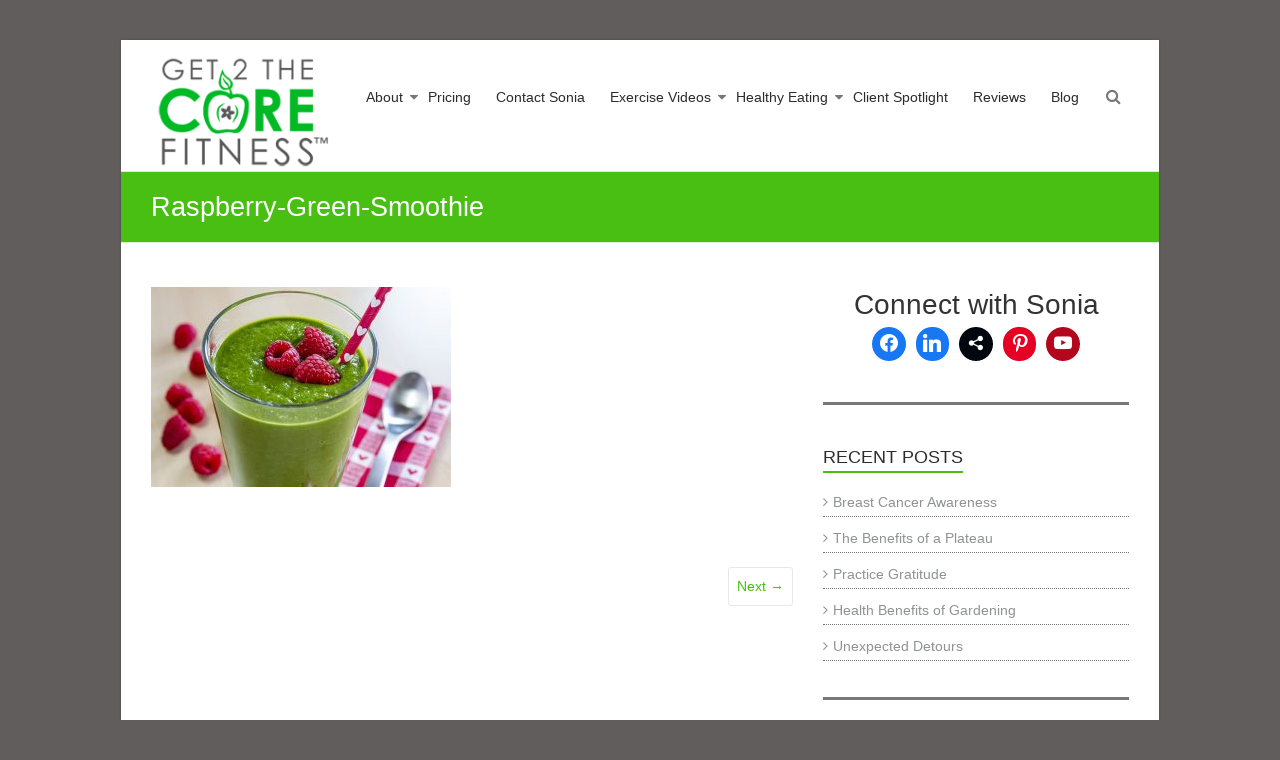

--- FILE ---
content_type: text/html; charset=UTF-8
request_url: https://get2thecorefitness.com/go-green-start-day-right/raspberry-green-smoothie/
body_size: 59771
content:
<!DOCTYPE html>
<html lang="en-US">
<head>
	<meta charset="UTF-8" />
	<meta name="viewport" content="width=device-width, initial-scale=1">
	<link rel="profile" href="https://gmpg.org/xfn/11" />
	<meta name='robots' content='index, follow, max-image-preview:large, max-snippet:-1, max-video-preview:-1' />

	<!-- This site is optimized with the Yoast SEO plugin v21.9.1 - https://yoast.com/wordpress/plugins/seo/ -->
	<title>Raspberry-Green-Smoothie - Sonia Maranville</title>
	<link rel="canonical" href="https://get2thecorefitness.com/go-green-start-day-right/raspberry-green-smoothie/" />
	<meta property="og:locale" content="en_US" />
	<meta property="og:type" content="article" />
	<meta property="og:title" content="Raspberry-Green-Smoothie - Sonia Maranville" />
	<meta property="og:description" content="Raspberry-Green-Smoothie" />
	<meta property="og:url" content="https://get2thecorefitness.com/go-green-start-day-right/raspberry-green-smoothie/" />
	<meta property="og:site_name" content="Sonia Maranville" />
	<meta property="article:modified_time" content="2016-04-21T15:36:40+00:00" />
	<meta property="og:image" content="https://get2thecorefitness.com/go-green-start-day-right/raspberry-green-smoothie" />
	<meta property="og:image:width" content="800" />
	<meta property="og:image:height" content="533" />
	<meta property="og:image:type" content="image/jpeg" />
	<script type="application/ld+json" class="yoast-schema-graph">{"@context":"https://schema.org","@graph":[{"@type":"WebPage","@id":"https://get2thecorefitness.com/go-green-start-day-right/raspberry-green-smoothie/","url":"https://get2thecorefitness.com/go-green-start-day-right/raspberry-green-smoothie/","name":"Raspberry-Green-Smoothie - Sonia Maranville","isPartOf":{"@id":"https://get2thecorefitness.com/#website"},"primaryImageOfPage":{"@id":"https://get2thecorefitness.com/go-green-start-day-right/raspberry-green-smoothie/#primaryimage"},"image":{"@id":"https://get2thecorefitness.com/go-green-start-day-right/raspberry-green-smoothie/#primaryimage"},"thumbnailUrl":"https://get2thecorefitness.com/wp-content/uploads/2016/04/Raspberry-Green-Smoothie.jpg","datePublished":"2016-04-21T14:48:01+00:00","dateModified":"2016-04-21T15:36:40+00:00","breadcrumb":{"@id":"https://get2thecorefitness.com/go-green-start-day-right/raspberry-green-smoothie/#breadcrumb"},"inLanguage":"en-US","potentialAction":[{"@type":"ReadAction","target":["https://get2thecorefitness.com/go-green-start-day-right/raspberry-green-smoothie/"]}]},{"@type":"ImageObject","inLanguage":"en-US","@id":"https://get2thecorefitness.com/go-green-start-day-right/raspberry-green-smoothie/#primaryimage","url":"https://get2thecorefitness.com/wp-content/uploads/2016/04/Raspberry-Green-Smoothie.jpg","contentUrl":"https://get2thecorefitness.com/wp-content/uploads/2016/04/Raspberry-Green-Smoothie.jpg","width":800,"height":533},{"@type":"BreadcrumbList","@id":"https://get2thecorefitness.com/go-green-start-day-right/raspberry-green-smoothie/#breadcrumb","itemListElement":[{"@type":"ListItem","position":1,"name":"Go Green: Start Your Day Right","item":"https://get2thecorefitness.com/go-green-start-day-right/"},{"@type":"ListItem","position":2,"name":"Raspberry-Green-Smoothie"}]},{"@type":"WebSite","@id":"https://get2thecorefitness.com/#website","url":"https://get2thecorefitness.com/","name":"Sonia Maranville","description":"Life is a Change, Growth is an Option","publisher":{"@id":"https://get2thecorefitness.com/#organization"},"potentialAction":[{"@type":"SearchAction","target":{"@type":"EntryPoint","urlTemplate":"https://get2thecorefitness.com/?s={search_term_string}"},"query-input":"required name=search_term_string"}],"inLanguage":"en-US"},{"@type":"Organization","@id":"https://get2thecorefitness.com/#organization","name":"Sonia Maranville","url":"https://get2thecorefitness.com/","logo":{"@type":"ImageObject","inLanguage":"en-US","@id":"https://get2thecorefitness.com/#/schema/logo/image/","url":"https://get2thecorefitness.com/wp-content/uploads/2013/10/cropped-cropped-cropped-cropped-Get2theCorefitnessHeaderSize1-e1695407612564.png","contentUrl":"https://get2thecorefitness.com/wp-content/uploads/2013/10/cropped-cropped-cropped-cropped-Get2theCorefitnessHeaderSize1-e1695407612564.png","width":178,"height":121,"caption":"Sonia Maranville"},"image":{"@id":"https://get2thecorefitness.com/#/schema/logo/image/"}}]}</script>
	<!-- / Yoast SEO plugin. -->


<link rel="alternate" type="application/rss+xml" title="Sonia Maranville &raquo; Feed" href="https://get2thecorefitness.com/feed/" />
<link rel="alternate" type="application/rss+xml" title="Sonia Maranville &raquo; Comments Feed" href="https://get2thecorefitness.com/comments/feed/" />
<link rel="alternate" type="text/calendar" title="Sonia Maranville &raquo; iCal Feed" href="https://get2thecorefitness.com/events/?ical=1" />
		<!-- This site uses the Google Analytics by MonsterInsights plugin v8.23.1 - Using Analytics tracking - https://www.monsterinsights.com/ -->
		<!-- Note: MonsterInsights is not currently configured on this site. The site owner needs to authenticate with Google Analytics in the MonsterInsights settings panel. -->
					<!-- No tracking code set -->
				<!-- / Google Analytics by MonsterInsights -->
		<script type="text/javascript">
/* <![CDATA[ */
window._wpemojiSettings = {"baseUrl":"https:\/\/s.w.org\/images\/core\/emoji\/14.0.0\/72x72\/","ext":".png","svgUrl":"https:\/\/s.w.org\/images\/core\/emoji\/14.0.0\/svg\/","svgExt":".svg","source":{"concatemoji":"https:\/\/get2thecorefitness.com\/wp-includes\/js\/wp-emoji-release.min.js?ver=6.4.7"}};
/*! This file is auto-generated */
!function(i,n){var o,s,e;function c(e){try{var t={supportTests:e,timestamp:(new Date).valueOf()};sessionStorage.setItem(o,JSON.stringify(t))}catch(e){}}function p(e,t,n){e.clearRect(0,0,e.canvas.width,e.canvas.height),e.fillText(t,0,0);var t=new Uint32Array(e.getImageData(0,0,e.canvas.width,e.canvas.height).data),r=(e.clearRect(0,0,e.canvas.width,e.canvas.height),e.fillText(n,0,0),new Uint32Array(e.getImageData(0,0,e.canvas.width,e.canvas.height).data));return t.every(function(e,t){return e===r[t]})}function u(e,t,n){switch(t){case"flag":return n(e,"\ud83c\udff3\ufe0f\u200d\u26a7\ufe0f","\ud83c\udff3\ufe0f\u200b\u26a7\ufe0f")?!1:!n(e,"\ud83c\uddfa\ud83c\uddf3","\ud83c\uddfa\u200b\ud83c\uddf3")&&!n(e,"\ud83c\udff4\udb40\udc67\udb40\udc62\udb40\udc65\udb40\udc6e\udb40\udc67\udb40\udc7f","\ud83c\udff4\u200b\udb40\udc67\u200b\udb40\udc62\u200b\udb40\udc65\u200b\udb40\udc6e\u200b\udb40\udc67\u200b\udb40\udc7f");case"emoji":return!n(e,"\ud83e\udef1\ud83c\udffb\u200d\ud83e\udef2\ud83c\udfff","\ud83e\udef1\ud83c\udffb\u200b\ud83e\udef2\ud83c\udfff")}return!1}function f(e,t,n){var r="undefined"!=typeof WorkerGlobalScope&&self instanceof WorkerGlobalScope?new OffscreenCanvas(300,150):i.createElement("canvas"),a=r.getContext("2d",{willReadFrequently:!0}),o=(a.textBaseline="top",a.font="600 32px Arial",{});return e.forEach(function(e){o[e]=t(a,e,n)}),o}function t(e){var t=i.createElement("script");t.src=e,t.defer=!0,i.head.appendChild(t)}"undefined"!=typeof Promise&&(o="wpEmojiSettingsSupports",s=["flag","emoji"],n.supports={everything:!0,everythingExceptFlag:!0},e=new Promise(function(e){i.addEventListener("DOMContentLoaded",e,{once:!0})}),new Promise(function(t){var n=function(){try{var e=JSON.parse(sessionStorage.getItem(o));if("object"==typeof e&&"number"==typeof e.timestamp&&(new Date).valueOf()<e.timestamp+604800&&"object"==typeof e.supportTests)return e.supportTests}catch(e){}return null}();if(!n){if("undefined"!=typeof Worker&&"undefined"!=typeof OffscreenCanvas&&"undefined"!=typeof URL&&URL.createObjectURL&&"undefined"!=typeof Blob)try{var e="postMessage("+f.toString()+"("+[JSON.stringify(s),u.toString(),p.toString()].join(",")+"));",r=new Blob([e],{type:"text/javascript"}),a=new Worker(URL.createObjectURL(r),{name:"wpTestEmojiSupports"});return void(a.onmessage=function(e){c(n=e.data),a.terminate(),t(n)})}catch(e){}c(n=f(s,u,p))}t(n)}).then(function(e){for(var t in e)n.supports[t]=e[t],n.supports.everything=n.supports.everything&&n.supports[t],"flag"!==t&&(n.supports.everythingExceptFlag=n.supports.everythingExceptFlag&&n.supports[t]);n.supports.everythingExceptFlag=n.supports.everythingExceptFlag&&!n.supports.flag,n.DOMReady=!1,n.readyCallback=function(){n.DOMReady=!0}}).then(function(){return e}).then(function(){var e;n.supports.everything||(n.readyCallback(),(e=n.source||{}).concatemoji?t(e.concatemoji):e.wpemoji&&e.twemoji&&(t(e.twemoji),t(e.wpemoji)))}))}((window,document),window._wpemojiSettings);
/* ]]> */
</script>
<style id='wp-emoji-styles-inline-css' type='text/css'>

	img.wp-smiley, img.emoji {
		display: inline !important;
		border: none !important;
		box-shadow: none !important;
		height: 1em !important;
		width: 1em !important;
		margin: 0 0.07em !important;
		vertical-align: -0.1em !important;
		background: none !important;
		padding: 0 !important;
	}
</style>
<link rel='stylesheet' id='wp-block-library-css' href='https://get2thecorefitness.com/wp-includes/css/dist/block-library/style.min.css?ver=6.4.7' type='text/css' media='all' />
<style id='wp-block-library-theme-inline-css' type='text/css'>
.wp-block-audio figcaption{color:#555;font-size:13px;text-align:center}.is-dark-theme .wp-block-audio figcaption{color:hsla(0,0%,100%,.65)}.wp-block-audio{margin:0 0 1em}.wp-block-code{border:1px solid #ccc;border-radius:4px;font-family:Menlo,Consolas,monaco,monospace;padding:.8em 1em}.wp-block-embed figcaption{color:#555;font-size:13px;text-align:center}.is-dark-theme .wp-block-embed figcaption{color:hsla(0,0%,100%,.65)}.wp-block-embed{margin:0 0 1em}.blocks-gallery-caption{color:#555;font-size:13px;text-align:center}.is-dark-theme .blocks-gallery-caption{color:hsla(0,0%,100%,.65)}.wp-block-image figcaption{color:#555;font-size:13px;text-align:center}.is-dark-theme .wp-block-image figcaption{color:hsla(0,0%,100%,.65)}.wp-block-image{margin:0 0 1em}.wp-block-pullquote{border-bottom:4px solid;border-top:4px solid;color:currentColor;margin-bottom:1.75em}.wp-block-pullquote cite,.wp-block-pullquote footer,.wp-block-pullquote__citation{color:currentColor;font-size:.8125em;font-style:normal;text-transform:uppercase}.wp-block-quote{border-left:.25em solid;margin:0 0 1.75em;padding-left:1em}.wp-block-quote cite,.wp-block-quote footer{color:currentColor;font-size:.8125em;font-style:normal;position:relative}.wp-block-quote.has-text-align-right{border-left:none;border-right:.25em solid;padding-left:0;padding-right:1em}.wp-block-quote.has-text-align-center{border:none;padding-left:0}.wp-block-quote.is-large,.wp-block-quote.is-style-large,.wp-block-quote.is-style-plain{border:none}.wp-block-search .wp-block-search__label{font-weight:700}.wp-block-search__button{border:1px solid #ccc;padding:.375em .625em}:where(.wp-block-group.has-background){padding:1.25em 2.375em}.wp-block-separator.has-css-opacity{opacity:.4}.wp-block-separator{border:none;border-bottom:2px solid;margin-left:auto;margin-right:auto}.wp-block-separator.has-alpha-channel-opacity{opacity:1}.wp-block-separator:not(.is-style-wide):not(.is-style-dots){width:100px}.wp-block-separator.has-background:not(.is-style-dots){border-bottom:none;height:1px}.wp-block-separator.has-background:not(.is-style-wide):not(.is-style-dots){height:2px}.wp-block-table{margin:0 0 1em}.wp-block-table td,.wp-block-table th{word-break:normal}.wp-block-table figcaption{color:#555;font-size:13px;text-align:center}.is-dark-theme .wp-block-table figcaption{color:hsla(0,0%,100%,.65)}.wp-block-video figcaption{color:#555;font-size:13px;text-align:center}.is-dark-theme .wp-block-video figcaption{color:hsla(0,0%,100%,.65)}.wp-block-video{margin:0 0 1em}.wp-block-template-part.has-background{margin-bottom:0;margin-top:0;padding:1.25em 2.375em}
</style>
<link rel='stylesheet' id='wpzoom-social-icons-block-style-css' href='https://get2thecorefitness.com/wp-content/plugins/social-icons-widget-by-wpzoom/block/dist/style-wpzoom-social-icons.css?ver=4.2.14' type='text/css' media='all' />
<link rel='stylesheet' id='wpzoom-blocks-css-style-portfolio_layouts-css' href='https://get2thecorefitness.com/wp-content/plugins/wpzoom-portfolio/build/blocks/portfolio-layouts/style.css?ver=b36636c79ecf064b97f60be61e440b0f' type='text/css' media='' />
<link rel='stylesheet' id='wpzoom-blocks-css-style-portfolio-css' href='https://get2thecorefitness.com/wp-content/plugins/wpzoom-portfolio/build/blocks/portfolio/style.css?ver=578a82eeb8447d037713e8ae74cf217a' type='text/css' media='' />
<link rel='stylesheet' id='wpzoom-forms-css-frontend-formblock-css' href='https://get2thecorefitness.com/wp-content/plugins/wpzoom-forms/build/form-block/frontend/style.css?ver=1.0.3' type='text/css' media='all' />
<style id='classic-theme-styles-inline-css' type='text/css'>
/*! This file is auto-generated */
.wp-block-button__link{color:#fff;background-color:#32373c;border-radius:9999px;box-shadow:none;text-decoration:none;padding:calc(.667em + 2px) calc(1.333em + 2px);font-size:1.125em}.wp-block-file__button{background:#32373c;color:#fff;text-decoration:none}
</style>
<style id='global-styles-inline-css' type='text/css'>
body{--wp--preset--color--black: #000000;--wp--preset--color--cyan-bluish-gray: #abb8c3;--wp--preset--color--white: #ffffff;--wp--preset--color--pale-pink: #f78da7;--wp--preset--color--vivid-red: #cf2e2e;--wp--preset--color--luminous-vivid-orange: #ff6900;--wp--preset--color--luminous-vivid-amber: #fcb900;--wp--preset--color--light-green-cyan: #7bdcb5;--wp--preset--color--vivid-green-cyan: #00d084;--wp--preset--color--pale-cyan-blue: #8ed1fc;--wp--preset--color--vivid-cyan-blue: #0693e3;--wp--preset--color--vivid-purple: #9b51e0;--wp--preset--gradient--vivid-cyan-blue-to-vivid-purple: linear-gradient(135deg,rgba(6,147,227,1) 0%,rgb(155,81,224) 100%);--wp--preset--gradient--light-green-cyan-to-vivid-green-cyan: linear-gradient(135deg,rgb(122,220,180) 0%,rgb(0,208,130) 100%);--wp--preset--gradient--luminous-vivid-amber-to-luminous-vivid-orange: linear-gradient(135deg,rgba(252,185,0,1) 0%,rgba(255,105,0,1) 100%);--wp--preset--gradient--luminous-vivid-orange-to-vivid-red: linear-gradient(135deg,rgba(255,105,0,1) 0%,rgb(207,46,46) 100%);--wp--preset--gradient--very-light-gray-to-cyan-bluish-gray: linear-gradient(135deg,rgb(238,238,238) 0%,rgb(169,184,195) 100%);--wp--preset--gradient--cool-to-warm-spectrum: linear-gradient(135deg,rgb(74,234,220) 0%,rgb(151,120,209) 20%,rgb(207,42,186) 40%,rgb(238,44,130) 60%,rgb(251,105,98) 80%,rgb(254,248,76) 100%);--wp--preset--gradient--blush-light-purple: linear-gradient(135deg,rgb(255,206,236) 0%,rgb(152,150,240) 100%);--wp--preset--gradient--blush-bordeaux: linear-gradient(135deg,rgb(254,205,165) 0%,rgb(254,45,45) 50%,rgb(107,0,62) 100%);--wp--preset--gradient--luminous-dusk: linear-gradient(135deg,rgb(255,203,112) 0%,rgb(199,81,192) 50%,rgb(65,88,208) 100%);--wp--preset--gradient--pale-ocean: linear-gradient(135deg,rgb(255,245,203) 0%,rgb(182,227,212) 50%,rgb(51,167,181) 100%);--wp--preset--gradient--electric-grass: linear-gradient(135deg,rgb(202,248,128) 0%,rgb(113,206,126) 100%);--wp--preset--gradient--midnight: linear-gradient(135deg,rgb(2,3,129) 0%,rgb(40,116,252) 100%);--wp--preset--font-size--small: 13px;--wp--preset--font-size--medium: 20px;--wp--preset--font-size--large: 36px;--wp--preset--font-size--x-large: 42px;--wp--preset--spacing--20: 0.44rem;--wp--preset--spacing--30: 0.67rem;--wp--preset--spacing--40: 1rem;--wp--preset--spacing--50: 1.5rem;--wp--preset--spacing--60: 2.25rem;--wp--preset--spacing--70: 3.38rem;--wp--preset--spacing--80: 5.06rem;--wp--preset--shadow--natural: 6px 6px 9px rgba(0, 0, 0, 0.2);--wp--preset--shadow--deep: 12px 12px 50px rgba(0, 0, 0, 0.4);--wp--preset--shadow--sharp: 6px 6px 0px rgba(0, 0, 0, 0.2);--wp--preset--shadow--outlined: 6px 6px 0px -3px rgba(255, 255, 255, 1), 6px 6px rgba(0, 0, 0, 1);--wp--preset--shadow--crisp: 6px 6px 0px rgba(0, 0, 0, 1);}:where(.is-layout-flex){gap: 0.5em;}:where(.is-layout-grid){gap: 0.5em;}body .is-layout-flow > .alignleft{float: left;margin-inline-start: 0;margin-inline-end: 2em;}body .is-layout-flow > .alignright{float: right;margin-inline-start: 2em;margin-inline-end: 0;}body .is-layout-flow > .aligncenter{margin-left: auto !important;margin-right: auto !important;}body .is-layout-constrained > .alignleft{float: left;margin-inline-start: 0;margin-inline-end: 2em;}body .is-layout-constrained > .alignright{float: right;margin-inline-start: 2em;margin-inline-end: 0;}body .is-layout-constrained > .aligncenter{margin-left: auto !important;margin-right: auto !important;}body .is-layout-constrained > :where(:not(.alignleft):not(.alignright):not(.alignfull)){max-width: var(--wp--style--global--content-size);margin-left: auto !important;margin-right: auto !important;}body .is-layout-constrained > .alignwide{max-width: var(--wp--style--global--wide-size);}body .is-layout-flex{display: flex;}body .is-layout-flex{flex-wrap: wrap;align-items: center;}body .is-layout-flex > *{margin: 0;}body .is-layout-grid{display: grid;}body .is-layout-grid > *{margin: 0;}:where(.wp-block-columns.is-layout-flex){gap: 2em;}:where(.wp-block-columns.is-layout-grid){gap: 2em;}:where(.wp-block-post-template.is-layout-flex){gap: 1.25em;}:where(.wp-block-post-template.is-layout-grid){gap: 1.25em;}.has-black-color{color: var(--wp--preset--color--black) !important;}.has-cyan-bluish-gray-color{color: var(--wp--preset--color--cyan-bluish-gray) !important;}.has-white-color{color: var(--wp--preset--color--white) !important;}.has-pale-pink-color{color: var(--wp--preset--color--pale-pink) !important;}.has-vivid-red-color{color: var(--wp--preset--color--vivid-red) !important;}.has-luminous-vivid-orange-color{color: var(--wp--preset--color--luminous-vivid-orange) !important;}.has-luminous-vivid-amber-color{color: var(--wp--preset--color--luminous-vivid-amber) !important;}.has-light-green-cyan-color{color: var(--wp--preset--color--light-green-cyan) !important;}.has-vivid-green-cyan-color{color: var(--wp--preset--color--vivid-green-cyan) !important;}.has-pale-cyan-blue-color{color: var(--wp--preset--color--pale-cyan-blue) !important;}.has-vivid-cyan-blue-color{color: var(--wp--preset--color--vivid-cyan-blue) !important;}.has-vivid-purple-color{color: var(--wp--preset--color--vivid-purple) !important;}.has-black-background-color{background-color: var(--wp--preset--color--black) !important;}.has-cyan-bluish-gray-background-color{background-color: var(--wp--preset--color--cyan-bluish-gray) !important;}.has-white-background-color{background-color: var(--wp--preset--color--white) !important;}.has-pale-pink-background-color{background-color: var(--wp--preset--color--pale-pink) !important;}.has-vivid-red-background-color{background-color: var(--wp--preset--color--vivid-red) !important;}.has-luminous-vivid-orange-background-color{background-color: var(--wp--preset--color--luminous-vivid-orange) !important;}.has-luminous-vivid-amber-background-color{background-color: var(--wp--preset--color--luminous-vivid-amber) !important;}.has-light-green-cyan-background-color{background-color: var(--wp--preset--color--light-green-cyan) !important;}.has-vivid-green-cyan-background-color{background-color: var(--wp--preset--color--vivid-green-cyan) !important;}.has-pale-cyan-blue-background-color{background-color: var(--wp--preset--color--pale-cyan-blue) !important;}.has-vivid-cyan-blue-background-color{background-color: var(--wp--preset--color--vivid-cyan-blue) !important;}.has-vivid-purple-background-color{background-color: var(--wp--preset--color--vivid-purple) !important;}.has-black-border-color{border-color: var(--wp--preset--color--black) !important;}.has-cyan-bluish-gray-border-color{border-color: var(--wp--preset--color--cyan-bluish-gray) !important;}.has-white-border-color{border-color: var(--wp--preset--color--white) !important;}.has-pale-pink-border-color{border-color: var(--wp--preset--color--pale-pink) !important;}.has-vivid-red-border-color{border-color: var(--wp--preset--color--vivid-red) !important;}.has-luminous-vivid-orange-border-color{border-color: var(--wp--preset--color--luminous-vivid-orange) !important;}.has-luminous-vivid-amber-border-color{border-color: var(--wp--preset--color--luminous-vivid-amber) !important;}.has-light-green-cyan-border-color{border-color: var(--wp--preset--color--light-green-cyan) !important;}.has-vivid-green-cyan-border-color{border-color: var(--wp--preset--color--vivid-green-cyan) !important;}.has-pale-cyan-blue-border-color{border-color: var(--wp--preset--color--pale-cyan-blue) !important;}.has-vivid-cyan-blue-border-color{border-color: var(--wp--preset--color--vivid-cyan-blue) !important;}.has-vivid-purple-border-color{border-color: var(--wp--preset--color--vivid-purple) !important;}.has-vivid-cyan-blue-to-vivid-purple-gradient-background{background: var(--wp--preset--gradient--vivid-cyan-blue-to-vivid-purple) !important;}.has-light-green-cyan-to-vivid-green-cyan-gradient-background{background: var(--wp--preset--gradient--light-green-cyan-to-vivid-green-cyan) !important;}.has-luminous-vivid-amber-to-luminous-vivid-orange-gradient-background{background: var(--wp--preset--gradient--luminous-vivid-amber-to-luminous-vivid-orange) !important;}.has-luminous-vivid-orange-to-vivid-red-gradient-background{background: var(--wp--preset--gradient--luminous-vivid-orange-to-vivid-red) !important;}.has-very-light-gray-to-cyan-bluish-gray-gradient-background{background: var(--wp--preset--gradient--very-light-gray-to-cyan-bluish-gray) !important;}.has-cool-to-warm-spectrum-gradient-background{background: var(--wp--preset--gradient--cool-to-warm-spectrum) !important;}.has-blush-light-purple-gradient-background{background: var(--wp--preset--gradient--blush-light-purple) !important;}.has-blush-bordeaux-gradient-background{background: var(--wp--preset--gradient--blush-bordeaux) !important;}.has-luminous-dusk-gradient-background{background: var(--wp--preset--gradient--luminous-dusk) !important;}.has-pale-ocean-gradient-background{background: var(--wp--preset--gradient--pale-ocean) !important;}.has-electric-grass-gradient-background{background: var(--wp--preset--gradient--electric-grass) !important;}.has-midnight-gradient-background{background: var(--wp--preset--gradient--midnight) !important;}.has-small-font-size{font-size: var(--wp--preset--font-size--small) !important;}.has-medium-font-size{font-size: var(--wp--preset--font-size--medium) !important;}.has-large-font-size{font-size: var(--wp--preset--font-size--large) !important;}.has-x-large-font-size{font-size: var(--wp--preset--font-size--x-large) !important;}
.wp-block-navigation a:where(:not(.wp-element-button)){color: inherit;}
:where(.wp-block-post-template.is-layout-flex){gap: 1.25em;}:where(.wp-block-post-template.is-layout-grid){gap: 1.25em;}
:where(.wp-block-columns.is-layout-flex){gap: 2em;}:where(.wp-block-columns.is-layout-grid){gap: 2em;}
.wp-block-pullquote{font-size: 1.5em;line-height: 1.6;}
</style>
<link rel='stylesheet' id='jquery.galleryview-3.0-dev-css' href='https://get2thecorefitness.com/wp-content/plugins/wp-photo-gallery/css/jquery.galleryview-3.0-dev.css?ver=6.4.7' type='text/css' media='all' />
<link rel='stylesheet' id='uagb-slick-css-css' href='https://get2thecorefitness.com/wp-content/plugins/ultimate-addons-for-gutenberg/assets/css/slick.min.css?ver=2.8.0' type='text/css' media='all' />
<link rel='stylesheet' id='uag-style-868-css' href='https://get2thecorefitness.com/wp-content/uploads/uag-plugin/assets/1000/uag-css-868-1698194100.css?ver=2.8.0' type='text/css' media='all' />
<link rel='stylesheet' id='esteem_style-css' href='https://get2thecorefitness.com/wp-content/themes/esteem/style.css?ver=6.4.7' type='text/css' media='all' />
<link rel='stylesheet' id='esteem-responsive-css' href='https://get2thecorefitness.com/wp-content/themes/esteem/css/responsive.css?ver=6.4.7' type='text/css' media='all' />
<link rel='stylesheet' id='esteem-fontawesome-css' href='https://get2thecorefitness.com/wp-content/themes/esteem/fontawesome/css/font-awesome.css?ver=3.2.1' type='text/css' media='all' />
<link rel='stylesheet' id='wpzoom-social-icons-socicon-css' href='https://get2thecorefitness.com/wp-content/plugins/social-icons-widget-by-wpzoom/assets/css/wpzoom-socicon.css?ver=1695399695' type='text/css' media='all' />
<link rel='stylesheet' id='wpzoom-social-icons-genericons-css' href='https://get2thecorefitness.com/wp-content/plugins/social-icons-widget-by-wpzoom/assets/css/genericons.css?ver=1695399695' type='text/css' media='all' />
<link rel='stylesheet' id='wpzoom-social-icons-academicons-css' href='https://get2thecorefitness.com/wp-content/plugins/social-icons-widget-by-wpzoom/assets/css/academicons.min.css?ver=1695399695' type='text/css' media='all' />
<link rel='stylesheet' id='wpzoom-social-icons-font-awesome-3-css' href='https://get2thecorefitness.com/wp-content/plugins/social-icons-widget-by-wpzoom/assets/css/font-awesome-3.min.css?ver=1695399695' type='text/css' media='all' />
<link rel='stylesheet' id='dashicons-css' href='https://get2thecorefitness.com/wp-includes/css/dashicons.min.css?ver=6.4.7' type='text/css' media='all' />
<link rel='stylesheet' id='wpzoom-social-icons-styles-css' href='https://get2thecorefitness.com/wp-content/plugins/social-icons-widget-by-wpzoom/assets/css/wpzoom-social-icons-styles.css?ver=1695399695' type='text/css' media='all' />
<link rel='preload' as='font'  id='wpzoom-social-icons-font-academicons-woff2-css' href='https://get2thecorefitness.com/wp-content/plugins/social-icons-widget-by-wpzoom/assets/font/academicons.woff2?v=1.9.2'  type='font/woff2' crossorigin />
<link rel='preload' as='font'  id='wpzoom-social-icons-font-fontawesome-3-woff2-css' href='https://get2thecorefitness.com/wp-content/plugins/social-icons-widget-by-wpzoom/assets/font/fontawesome-webfont.woff2?v=4.7.0'  type='font/woff2' crossorigin />
<link rel='preload' as='font'  id='wpzoom-social-icons-font-genericons-woff-css' href='https://get2thecorefitness.com/wp-content/plugins/social-icons-widget-by-wpzoom/assets/font/Genericons.woff'  type='font/woff' crossorigin />
<link rel='preload' as='font'  id='wpzoom-social-icons-font-socicon-woff2-css' href='https://get2thecorefitness.com/wp-content/plugins/social-icons-widget-by-wpzoom/assets/font/socicon.woff2?v=4.2.14'  type='font/woff2' crossorigin />
<script type="text/javascript" src="https://get2thecorefitness.com/wp-includes/js/jquery/jquery.min.js?ver=3.7.1" id="jquery-core-js"></script>
<script type="text/javascript" src="https://get2thecorefitness.com/wp-includes/js/jquery/jquery-migrate.min.js?ver=3.4.1" id="jquery-migrate-js"></script>
<script type="text/javascript" src="https://get2thecorefitness.com/wp-content/plugins/wp-photo-gallery/js/jquery.timers-1.2.js?ver=6.4.7" id="jquery.timers-1.2-js"></script>
<script type="text/javascript" src="https://get2thecorefitness.com/wp-content/plugins/wp-photo-gallery/js/jquery.easing.1.3.js?ver=6.4.7" id="jquery.easing.1.3-js"></script>
<script type="text/javascript" src="https://get2thecorefitness.com/wp-content/plugins/wp-photo-gallery/js/jquery.gview-3.0-dev.js?ver=6.4.7" id="jquery.gview-3.0-dev-js"></script>
<script type="text/javascript" src="https://get2thecorefitness.com/wp-content/themes/esteem/js/esteem-custom.js?ver=6.4.7" id="esteem-custom-js"></script>
<!--[if lte IE 8]>
<script type="text/javascript" src="https://get2thecorefitness.com/wp-content/themes/esteem/js/html5shiv.min.js?ver=6.4.7" id="html5-js"></script>
<![endif]-->
<link rel="https://api.w.org/" href="https://get2thecorefitness.com/wp-json/" /><link rel="alternate" type="application/json" href="https://get2thecorefitness.com/wp-json/wp/v2/media/868" /><link rel="EditURI" type="application/rsd+xml" title="RSD" href="https://get2thecorefitness.com/xmlrpc.php?rsd" />
<meta name="generator" content="WordPress 6.4.7" />
<link rel='shortlink' href='https://get2thecorefitness.com/?p=868' />
<link rel="alternate" type="application/json+oembed" href="https://get2thecorefitness.com/wp-json/oembed/1.0/embed?url=https%3A%2F%2Fget2thecorefitness.com%2Fgo-green-start-day-right%2Fraspberry-green-smoothie%2F" />
<link rel="alternate" type="text/xml+oembed" href="https://get2thecorefitness.com/wp-json/oembed/1.0/embed?url=https%3A%2F%2Fget2thecorefitness.com%2Fgo-green-start-day-right%2Fraspberry-green-smoothie%2F&#038;format=xml" />
<meta name="tec-api-version" content="v1"><meta name="tec-api-origin" content="https://get2thecorefitness.com"><link rel="alternate" href="https://get2thecorefitness.com/wp-json/tribe/events/v1/" /><meta name="generator" content="Elementor 3.16.6; features: e_dom_optimization, e_optimized_assets_loading, e_optimized_css_loading, additional_custom_breakpoints; settings: css_print_method-external, google_font-enabled, font_display-swap">
<style type="text/css" id="custom-background-css">
body.custom-background { background-color: #625d5d; }
</style>
	<link rel="icon" href="https://get2thecorefitness.com/wp-content/uploads/2016/04/cropped-APPLE1-32x32.png" sizes="32x32" />
<link rel="icon" href="https://get2thecorefitness.com/wp-content/uploads/2016/04/cropped-APPLE1-192x192.png" sizes="192x192" />
<link rel="apple-touch-icon" href="https://get2thecorefitness.com/wp-content/uploads/2016/04/cropped-APPLE1-180x180.png" />
<meta name="msapplication-TileImage" content="https://get2thecorefitness.com/wp-content/uploads/2016/04/cropped-APPLE1-270x270.png" />
		<style type="text/css">blockquote{border-left: 3px solid #49bf13}
		button,html input[type="button"],input[type="reset"],input[type="submit"],#slider-title a{background:#49bf13}
		a,a:visited,a:hover,a:focus,a:active,.main-navigation li:hover > a,.main-navigation li.current_page_item > a,.main-navigation li.current-menu-item > a,.main-navigation li.current-menu-ancestor > a,#site-title a span,#site-title a:hover,#site-title a:focus,#site-title a:active,#controllers a:hover, #controllers a.active,.widget ul li a:hover,.widget ul li a:hover:before,.services-block .read-more:hover,.service-image-wrap,.service-title a:hover,.entry-meta a:hover,.entry-title a:hover,.search-wrap button:before,#site-generator a:hover, #colophon .widget a:hover,.menu-toggle:before{color: #49bf13}
		.main-navigation ul ul {border-top: 4px solid#49bf13}
		#controllers a:hover, #controllers a.active,#promo-box,.fancy-tab,.call-to-action-button,.readmore-wrap,.page-title-bar,.default-wp-page .previous a:hover, .default-wp-page .next a:hover{ background-color: #49bf13}
		#secondary .widget-title span, #colophon .widget-title span{ border-bottom: 2px solid #49bf13}
		.services-block .read-more:hover{border: 1px solid #49bf13}
		.service-border{ border: 3px solid #49bf13}
		.blog-medium .post-featured-image, .blog-large .post-featured-image, .category .post-featured-image, .search .post-featured-image{border-bottom: 4px solid #49bf13}
		.search-form-top,#colophon{border-top: 3px solid #49bf13}
		a#scroll-up{ background-color: #49bf13}
		.woocommerce #respond input#submit, .woocommerce a.button, .woocommerce button.button, .woocommerce input.button, .woocommerce #respond input#submit.alt, .woocommerce a.button.alt, .woocommerce button.button.alt, .woocommerce input.button.alt, .woocommerce span.onsale,.woocommerce #respond input#submit:hover, .woocommerce a.button:hover, .woocommerce button.button:hover, .woocommerce input.button:hover, .woocommerce #respond input#submit.alt:hover, .woocommerce a.button.alt:hover, .woocommerce button.button.alt:hover, .woocommerce input.button.alt:hover {background-color: #49bf13;}
		.woocommerce ul.products li.product .price .amount,.entry-summary .price .amount,.woocommerce .woocommerce-message::before, .count{color: #49bf13;}
		.woocommerce .woocommerce-message {border-top-color: #49bf13;}
		@media screen and (max-width: 768px) { .better-responsive-menu .sub-toggle { background: #49bf13}}</style>
		</head>

<body class="attachment attachment-template-default single single-attachment postid-868 attachmentid-868 attachment-jpeg custom-background wp-custom-logo wp-embed-responsive tribe-no-js  boxed better-responsive-menu elementor-default">


<div id="page" class="hfeed site">
	<a class="skip-link screen-reader-text" href="#main">Skip to content</a>

	<header id="masthead" class="site-header" role="banner">
		<div class="inner-wrap">
			<div class="hgroup-wrap clearfix">
				<div class="site-branding">
											<div class="header-logo-image">
							<a href="https://get2thecorefitness.com/" class="custom-logo-link" rel="home"><img width="178" height="121" src="https://get2thecorefitness.com/wp-content/uploads/2013/10/cropped-cropped-cropped-cropped-Get2theCorefitnessHeaderSize1-e1695407612564.png" class="custom-logo" alt="Sonia Maranville" decoding="async" /></a>						</div><!-- .header-logo-image -->
										<div class="header-text screen-reader-text">
													<h3 id="site-title">
								<a href="https://get2thecorefitness.com/" title="Sonia Maranville" rel="home">
									Sonia Maranville								</a>
							</h3>
																			<p class="site-description">Life is a Change, Growth is an Option</p>
											</div><!-- .header-text -->
				</div><!-- .site-branding -->
				<div class="hgroup-wrap-right">
					<nav id="site-navigation" class="main-navigation" role="navigation">
						<h3 class="menu-toggle"></h3>
						<div class="nav-menu clearfix">
							<ul id="menu-menu-1" class="menu"><li id="menu-item-31" class="menu-item menu-item-type-post_type menu-item-object-page menu-item-has-children menu-item-31"><a href="https://get2thecorefitness.com/about/">About</a>
<ul class="sub-menu">
	<li id="menu-item-395" class="menu-item menu-item-type-post_type menu-item-object-page menu-item-has-children menu-item-395"><a href="https://get2thecorefitness.com/gym/">The Gym</a>
	<ul class="sub-menu">
		<li id="menu-item-1040" class="menu-item menu-item-type-post_type menu-item-object-page menu-item-1040"><a href="https://get2thecorefitness.com/gym/indoor-cycling/">Indoor Cycling</a></li>
	</ul>
</li>
</ul>
</li>
<li id="menu-item-32" class="menu-item menu-item-type-post_type menu-item-object-page menu-item-32"><a href="https://get2thecorefitness.com/pricing/">Pricing</a></li>
<li id="menu-item-34" class="menu-item menu-item-type-post_type menu-item-object-page menu-item-34"><a href="https://get2thecorefitness.com/contact-sonia/">Contact Sonia</a></li>
<li id="menu-item-338" class="menu-item menu-item-type-post_type menu-item-object-page menu-item-has-children menu-item-338"><a href="https://get2thecorefitness.com/videos/">Exercise Videos</a>
<ul class="sub-menu">
	<li id="menu-item-1400" class="menu-item menu-item-type-post_type menu-item-object-page menu-item-1400"><a href="https://get2thecorefitness.com/videos/arm-combination/">Arm Combination</a></li>
	<li id="menu-item-1370" class="menu-item menu-item-type-post_type menu-item-object-page menu-item-1370"><a href="https://get2thecorefitness.com/videos/fitness-tip-7-core-exercises/">Fitness Tip (7 Core Exercises)</a></li>
	<li id="menu-item-661" class="menu-item menu-item-type-post_type menu-item-object-page menu-item-661"><a href="https://get2thecorefitness.com/videos/full-body-workout-using-stairs/">Full Body Workout</a></li>
	<li id="menu-item-666" class="menu-item menu-item-type-post_type menu-item-object-page menu-item-666"><a href="https://get2thecorefitness.com/videos/squat-hammer-curl-shoulder-press/">Hammer Squat Curls</a></li>
	<li id="menu-item-667" class="menu-item menu-item-type-post_type menu-item-object-page menu-item-667"><a href="https://get2thecorefitness.com/videos/forward-lunge/">Forward Lunge</a></li>
	<li id="menu-item-670" class="menu-item menu-item-type-post_type menu-item-object-page menu-item-670"><a href="https://get2thecorefitness.com/videos/perfect-push-up/">Perfect Push Up</a></li>
	<li id="menu-item-673" class="menu-item menu-item-type-post_type menu-item-object-page menu-item-673"><a href="https://get2thecorefitness.com/videos/side-plank/">Side Plank</a></li>
	<li id="menu-item-676" class="menu-item menu-item-type-post_type menu-item-object-page menu-item-676"><a href="https://get2thecorefitness.com/videos/monster-and-lateral-band-walk/">Monster and Lateral Band Walk</a></li>
	<li id="menu-item-679" class="menu-item menu-item-type-post_type menu-item-object-page menu-item-679"><a href="https://get2thecorefitness.com/videos/kettlebell-shoulder-swing/">Kettlebell Shoulder Swing</a></li>
	<li id="menu-item-682" class="menu-item menu-item-type-post_type menu-item-object-page menu-item-682"><a href="https://get2thecorefitness.com/videos/standard-plank/">Standard Plank</a></li>
	<li id="menu-item-685" class="menu-item menu-item-type-post_type menu-item-object-page menu-item-685"><a href="https://get2thecorefitness.com/videos/reverse-fly/">Reverse Fly</a></li>
	<li id="menu-item-688" class="menu-item menu-item-type-post_type menu-item-object-page menu-item-688"><a href="https://get2thecorefitness.com/videos/perfect-squats/">Perfect Squats</a></li>
	<li id="menu-item-692" class="menu-item menu-item-type-post_type menu-item-object-page menu-item-692"><a href="https://get2thecorefitness.com/videos/alternating-arm-and-leg-lift/">Alternating Arm and Leg Lift</a></li>
	<li id="menu-item-695" class="menu-item menu-item-type-post_type menu-item-object-page menu-item-695"><a href="https://get2thecorefitness.com/videos/transverse-abdominis-tva-contraction/">TVA Contraction</a></li>
</ul>
</li>
<li id="menu-item-336" class="menu-item menu-item-type-post_type menu-item-object-page menu-item-has-children menu-item-336"><a href="https://get2thecorefitness.com/healthy-eating-tips/">Healthy Eating</a>
<ul class="sub-menu">
	<li id="menu-item-1181" class="menu-item menu-item-type-post_type menu-item-object-page menu-item-1181"><a href="https://get2thecorefitness.com/healthy-eating-tips/drinks/">Drinks</a></li>
	<li id="menu-item-1182" class="menu-item menu-item-type-post_type menu-item-object-page menu-item-1182"><a href="https://get2thecorefitness.com/healthy-eating-tips/snacks/">Snacks</a></li>
	<li id="menu-item-1183" class="menu-item menu-item-type-post_type menu-item-object-page menu-item-1183"><a href="https://get2thecorefitness.com/healthy-eating-tips/meals/">Meals</a></li>
	<li id="menu-item-1184" class="menu-item menu-item-type-post_type menu-item-object-page menu-item-1184"><a href="https://get2thecorefitness.com/healthy-eating-tips/desserts/">Desserts</a></li>
	<li id="menu-item-1185" class="menu-item menu-item-type-post_type menu-item-object-page menu-item-1185"><a href="https://get2thecorefitness.com/healthy-eating-tips/tips/">Tips</a></li>
	<li id="menu-item-1186" class="menu-item menu-item-type-post_type menu-item-object-page menu-item-1186"><a href="https://get2thecorefitness.com/healthy-eating-tips/meal-recipes/">More than a Meal Recipes</a></li>
</ul>
</li>
<li id="menu-item-836" class="menu-item menu-item-type-post_type menu-item-object-page menu-item-836"><a href="https://get2thecorefitness.com/client-spotlight/">Client Spotlight</a></li>
<li id="menu-item-33" class="menu-item menu-item-type-post_type menu-item-object-page menu-item-33"><a href="https://get2thecorefitness.com/testimonials/">Reviews</a></li>
<li id="menu-item-475" class="menu-item menu-item-type-post_type menu-item-object-page menu-item-475"><a href="https://get2thecorefitness.com/blog/">Blog</a></li>
</ul>						</div><!-- .nav-menu -->
					</nav><!-- #site-description -->
					<i class="icon-search search-top"></i>
					<div class="search-form-top">
						<form action="https://get2thecorefitness.com/" id="search-form" class="searchform clearfix" method="get">
	<div class="search-wrap">
		<input type="text" placeholder="Search" class="s field" name="s">
		<button type="submit">Search</button>
	</div>
	<input type="submit" value="Search" id="search-submit" name="submit" class="submit">
</form><!-- .searchform -->					</div><!-- .search-form-top -->
				</div><!-- .hgroup-wrap-right -->
			</div><!-- .hgroup-wrap -->
		</div><!-- .inner-wrap -->
		
					<section class="page-title-bar clearfix">
				<div class="inner-wrap">
																		<div class="page-title-wrap"><h1>Raspberry-Green-Smoothie</h1></div>
																				</div>
			</section>
			</header><!-- #masthead -->
	<div id="main" class="site-main inner-wrap">

	
	<div id="primary">
		<div id="content" class="clearfix">
			
				
<article id="post-868" class="post-868 attachment type-attachment status-inherit hentry">
      <div class="entry-content clearfix">
      <p class="attachment"><a href='https://get2thecorefitness.com/wp-content/uploads/2016/04/Raspberry-Green-Smoothie.jpg'><img fetchpriority="high" decoding="async" width="300" height="200" src="https://get2thecorefitness.com/wp-content/uploads/2016/04/Raspberry-Green-Smoothie-300x200.jpg" class="attachment-medium size-medium" alt="" srcset="https://get2thecorefitness.com/wp-content/uploads/2016/04/Raspberry-Green-Smoothie-300x200.jpg 300w, https://get2thecorefitness.com/wp-content/uploads/2016/04/Raspberry-Green-Smoothie-768x512.jpg 768w, https://get2thecorefitness.com/wp-content/uploads/2016/04/Raspberry-Green-Smoothie-306x205.jpg 306w, https://get2thecorefitness.com/wp-content/uploads/2016/04/Raspberry-Green-Smoothie.jpg 800w" sizes="(max-width: 300px) 100vw, 300px" /></a></p>
<div class="extra-hatom-entry-title"><span class="entry-title">Raspberry-Green-Smoothie</span></div>   </div>

   
   </article>
						<ul class="default-wp-page clearfix">
			<li class="previous"></li>
			<li class="next"><a href='https://get2thecorefitness.com/go-green-start-day-right/green-smoothie/'>Next &rarr;</a></li>
		</ul>
	
				
				
				
			
		</div><!-- #content -->
	</div><!-- #primary -->

	
<div id="secondary">
			
		<aside id="block-27" class="widget widget_block">
<div class="wp-block-group is-layout-constrained wp-block-group-is-layout-constrained"><div class="wp-block-group__inner-container">
<h2 class="wp-block-heading has-text-align-center">Connect with Sonia</h2>



<div class="wp-block-wpzoom-blocks-social-icons is-style-with-canvas-round" style="--wpz-social-icons-block-item-font-size:18px;--wpz-social-icons-block-item-padding-horizontal:6px;--wpz-social-icons-block-item-padding-vertical:6px;--wpz-social-icons-block-item-margin-horizontal:5px;--wpz-social-icons-block-item-margin-vertical:5px;--wpz-social-icons-block-item-border-radius:50px;--wpz-social-icons-block-label-font-size:16px;--wpz-social-icons-block-label-color:#2e3131;--wpz-social-icons-block-label-color-hover:#2e3131;--wpz-social-icons-alignment:center"><a href="https://www.facebook.com/GET2THECOREFITNESS" class="social-icon-link" title="Facebook" style="--wpz-social-icons-block-item-color:#1877F2;--wpz-social-icons-block-item-color-hover:#1877F2"><span class="social-icon socicon socicon-facebook"></span></a><a href="https://www.linkedin.com/in/sonia-maranville-a4319246/" class="social-icon-link" title="Linkedin" style="--wpz-social-icons-block-item-color:#1877F2;--wpz-social-icons-block-item-color-hover:#1877F2"><span class="social-icon socicon socicon-linkedin"></span></a><a href="https://www.acefitness.org/resources/everyone/find-ace-pro/d2xyv78/sonia-maranville/" class="social-icon-link" title="Share" style="--wpz-social-icons-block-item-color:#01070e;--wpz-social-icons-block-item-color-hover:#01070e"><span class="social-icon dashicons dashicons-share"></span></a><a href="https://wordprehttps://www.pinterest.com/sunnym1/ss.org" class="social-icon-link" title="Pinterest" style="--wpz-social-icons-block-item-color:#e60023;--wpz-social-icons-block-item-color-hover:#e60023"><span class="social-icon socicon socicon-pinterest"></span></a><a href="https://www.youtube.com/@SoniaMaranville" class="social-icon-link" title="Youtube" style="--wpz-social-icons-block-item-color:#b2071d;--wpz-social-icons-block-item-color-hover:#b2071d"><span class="social-icon socicon socicon-youtube"></span></a></div>
</div></div>
</aside><aside id="block-28" class="widget widget_block">
<div class="wp-block-uagb-separator uagb-block-c09a63d7"><div class="wp-block-uagb-separator__inner" style="--my-background-image:"></div></div>
</aside>
		<aside id="recent-posts-2" class="widget widget_recent_entries">
		<h3 class="widget-title"><span>Recent Posts</span></h3>
		<ul>
											<li>
					<a href="https://get2thecorefitness.com/breast-cancer-awareness/">Breast Cancer Awareness</a>
									</li>
											<li>
					<a href="https://get2thecorefitness.com/plateau/">The Benefits of a Plateau</a>
									</li>
											<li>
					<a href="https://get2thecorefitness.com/practice-gratitude/">Practice Gratitude</a>
									</li>
											<li>
					<a href="https://get2thecorefitness.com/health-benefits-of-gardening/">Health Benefits of Gardening</a>
									</li>
											<li>
					<a href="https://get2thecorefitness.com/unexpected-detours/">Unexpected Detours</a>
									</li>
					</ul>

		</aside><aside id="block-29" class="widget widget_block">
<div class="wp-block-uagb-separator uagb-block-785c291a"><div class="wp-block-uagb-separator__inner" style="--my-background-image:"></div></div>
</aside><aside id="block-24" class="widget widget_block widget_text">
<p></p>
</aside><aside id="block-31" class="widget widget_block">
<blockquote class="wp-block-quote has-electric-grass-gradient-background has-background has-small-font-size">
<p class="has-text-align-center"><strong>"Life is a Change, Growth is an Option"</strong></p>
</blockquote>
</aside>	</div><!-- #secondary -->
	
</div><!--#main -->
<footer id="colophon" class="clearfix">
		<div id="site-generator" class="inner-wrap">
		<div class="copyright">Copyright &copy; 2025 <a href="https://get2thecorefitness.com/" title="Sonia Maranville" ><span>Sonia Maranville</span></a>. All rights reserved. Theme: <a href="https://themegrill.com/themes/esteem" target="_blank" title="Esteem" rel="nofollow"><span>Esteem</span></a> by ThemeGrill. Powered by <a href="https://wordpress.org" target="_blank" title="WordPress"rel="nofollow"><span>WordPress</span></a>.</div>	</div><!-- #site-generator -->
</footer>
<a href="#masthead" id="scroll-up"><i class="icon-angle-up"></i></a>
</div>
		<script>
		( function ( body ) {
			'use strict';
			body.className = body.className.replace( /\btribe-no-js\b/, 'tribe-js' );
		} )( document.body );
		</script>
		<script> /* <![CDATA[ */var tribe_l10n_datatables = {"aria":{"sort_ascending":": activate to sort column ascending","sort_descending":": activate to sort column descending"},"length_menu":"Show _MENU_ entries","empty_table":"No data available in table","info":"Showing _START_ to _END_ of _TOTAL_ entries","info_empty":"Showing 0 to 0 of 0 entries","info_filtered":"(filtered from _MAX_ total entries)","zero_records":"No matching records found","search":"Search:","all_selected_text":"All items on this page were selected. ","select_all_link":"Select all pages","clear_selection":"Clear Selection.","pagination":{"all":"All","next":"Next","previous":"Previous"},"select":{"rows":{"0":"","_":": Selected %d rows","1":": Selected 1 row"}},"datepicker":{"dayNames":["Sunday","Monday","Tuesday","Wednesday","Thursday","Friday","Saturday"],"dayNamesShort":["Sun","Mon","Tue","Wed","Thu","Fri","Sat"],"dayNamesMin":["S","M","T","W","T","F","S"],"monthNames":["January","February","March","April","May","June","July","August","September","October","November","December"],"monthNamesShort":["January","February","March","April","May","June","July","August","September","October","November","December"],"monthNamesMin":["Jan","Feb","Mar","Apr","May","Jun","Jul","Aug","Sep","Oct","Nov","Dec"],"nextText":"Next","prevText":"Prev","currentText":"Today","closeText":"Done","today":"Today","clear":"Clear"}};/* ]]> */ </script><script type="text/javascript" src="https://get2thecorefitness.com/wp-includes/js/dist/vendor/wp-polyfill-inert.min.js?ver=3.1.2" id="wp-polyfill-inert-js"></script>
<script type="text/javascript" src="https://get2thecorefitness.com/wp-includes/js/dist/vendor/regenerator-runtime.min.js?ver=0.14.0" id="regenerator-runtime-js"></script>
<script type="text/javascript" src="https://get2thecorefitness.com/wp-includes/js/dist/vendor/wp-polyfill.min.js?ver=3.15.0" id="wp-polyfill-js"></script>
<script type="text/javascript" src="https://get2thecorefitness.com/wp-includes/js/dist/autop.min.js?ver=dacd785d109317df2707" id="wp-autop-js"></script>
<script type="text/javascript" src="https://get2thecorefitness.com/wp-includes/js/dist/blob.min.js?ver=10a1c5c0acdef3d15657" id="wp-blob-js"></script>
<script type="text/javascript" src="https://get2thecorefitness.com/wp-includes/js/dist/block-serialization-default-parser.min.js?ver=30ffd7e7e199f10b2a6d" id="wp-block-serialization-default-parser-js"></script>
<script type="text/javascript" src="https://get2thecorefitness.com/wp-includes/js/dist/vendor/react.min.js?ver=18.2.0" id="react-js"></script>
<script type="text/javascript" src="https://get2thecorefitness.com/wp-includes/js/dist/hooks.min.js?ver=c6aec9a8d4e5a5d543a1" id="wp-hooks-js"></script>
<script type="text/javascript" src="https://get2thecorefitness.com/wp-includes/js/dist/deprecated.min.js?ver=73ad3591e7bc95f4777a" id="wp-deprecated-js"></script>
<script type="text/javascript" src="https://get2thecorefitness.com/wp-includes/js/dist/dom.min.js?ver=49ff2869626fbeaacc23" id="wp-dom-js"></script>
<script type="text/javascript" src="https://get2thecorefitness.com/wp-includes/js/dist/vendor/react-dom.min.js?ver=18.2.0" id="react-dom-js"></script>
<script type="text/javascript" src="https://get2thecorefitness.com/wp-includes/js/dist/escape-html.min.js?ver=03e27a7b6ae14f7afaa6" id="wp-escape-html-js"></script>
<script type="text/javascript" src="https://get2thecorefitness.com/wp-includes/js/dist/element.min.js?ver=ed1c7604880e8b574b40" id="wp-element-js"></script>
<script type="text/javascript" src="https://get2thecorefitness.com/wp-includes/js/dist/is-shallow-equal.min.js?ver=20c2b06ecf04afb14fee" id="wp-is-shallow-equal-js"></script>
<script type="text/javascript" src="https://get2thecorefitness.com/wp-includes/js/dist/i18n.min.js?ver=7701b0c3857f914212ef" id="wp-i18n-js"></script>
<script type="text/javascript" id="wp-i18n-js-after">
/* <![CDATA[ */
wp.i18n.setLocaleData( { 'text direction\u0004ltr': [ 'ltr' ] } );
/* ]]> */
</script>
<script type="text/javascript" src="https://get2thecorefitness.com/wp-includes/js/dist/keycodes.min.js?ver=3460bd0fac9859d6886c" id="wp-keycodes-js"></script>
<script type="text/javascript" src="https://get2thecorefitness.com/wp-includes/js/dist/priority-queue.min.js?ver=422e19e9d48b269c5219" id="wp-priority-queue-js"></script>
<script type="text/javascript" src="https://get2thecorefitness.com/wp-includes/js/dist/compose.min.js?ver=3189b344ff39fef940b7" id="wp-compose-js"></script>
<script type="text/javascript" src="https://get2thecorefitness.com/wp-includes/js/dist/private-apis.min.js?ver=11cb2ebaa70a9f1f0ab5" id="wp-private-apis-js"></script>
<script type="text/javascript" src="https://get2thecorefitness.com/wp-includes/js/dist/redux-routine.min.js?ver=0be1b2a6a79703e28531" id="wp-redux-routine-js"></script>
<script type="text/javascript" src="https://get2thecorefitness.com/wp-includes/js/dist/data.min.js?ver=dc5f255634f3da29c8d5" id="wp-data-js"></script>
<script type="text/javascript" id="wp-data-js-after">
/* <![CDATA[ */
( function() {
	var userId = 0;
	var storageKey = "WP_DATA_USER_" + userId;
	wp.data
		.use( wp.data.plugins.persistence, { storageKey: storageKey } );
} )();
/* ]]> */
</script>
<script type="text/javascript" src="https://get2thecorefitness.com/wp-includes/js/dist/html-entities.min.js?ver=36a4a255da7dd2e1bf8e" id="wp-html-entities-js"></script>
<script type="text/javascript" src="https://get2thecorefitness.com/wp-includes/js/dist/shortcode.min.js?ver=c128a3008a96e820aa86" id="wp-shortcode-js"></script>
<script type="text/javascript" src="https://get2thecorefitness.com/wp-includes/js/dist/blocks.min.js?ver=7204d43123223474471a" id="wp-blocks-js"></script>
<script type="text/javascript" src="https://get2thecorefitness.com/wp-includes/js/dist/dom-ready.min.js?ver=392bdd43726760d1f3ca" id="wp-dom-ready-js"></script>
<script type="text/javascript" src="https://get2thecorefitness.com/wp-includes/js/dist/a11y.min.js?ver=7032343a947cfccf5608" id="wp-a11y-js"></script>
<script type="text/javascript" src="https://get2thecorefitness.com/wp-includes/js/dist/vendor/moment.min.js?ver=2.29.4" id="moment-js"></script>
<script type="text/javascript" id="moment-js-after">
/* <![CDATA[ */
moment.updateLocale( 'en_US', {"months":["January","February","March","April","May","June","July","August","September","October","November","December"],"monthsShort":["Jan","Feb","Mar","Apr","May","Jun","Jul","Aug","Sep","Oct","Nov","Dec"],"weekdays":["Sunday","Monday","Tuesday","Wednesday","Thursday","Friday","Saturday"],"weekdaysShort":["Sun","Mon","Tue","Wed","Thu","Fri","Sat"],"week":{"dow":1},"longDateFormat":{"LT":"g:i a","LTS":null,"L":null,"LL":"F j, Y","LLL":"F j, Y g:i a","LLLL":null}} );
/* ]]> */
</script>
<script type="text/javascript" src="https://get2thecorefitness.com/wp-includes/js/dist/date.min.js?ver=936c461ad5dce9c2c8ea" id="wp-date-js"></script>
<script type="text/javascript" id="wp-date-js-after">
/* <![CDATA[ */
wp.date.setSettings( {"l10n":{"locale":"en_US","months":["January","February","March","April","May","June","July","August","September","October","November","December"],"monthsShort":["Jan","Feb","Mar","Apr","May","Jun","Jul","Aug","Sep","Oct","Nov","Dec"],"weekdays":["Sunday","Monday","Tuesday","Wednesday","Thursday","Friday","Saturday"],"weekdaysShort":["Sun","Mon","Tue","Wed","Thu","Fri","Sat"],"meridiem":{"am":"am","pm":"pm","AM":"AM","PM":"PM"},"relative":{"future":"%s from now","past":"%s ago","s":"a second","ss":"%d seconds","m":"a minute","mm":"%d minutes","h":"an hour","hh":"%d hours","d":"a day","dd":"%d days","M":"a month","MM":"%d months","y":"a year","yy":"%d years"},"startOfWeek":1},"formats":{"time":"g:i a","date":"F j, Y","datetime":"F j, Y g:i a","datetimeAbbreviated":"M j, Y g:i a"},"timezone":{"offset":0,"string":"","abbr":""}} );
/* ]]> */
</script>
<script type="text/javascript" src="https://get2thecorefitness.com/wp-includes/js/dist/primitives.min.js?ver=6984e6eb5d6157c4fe44" id="wp-primitives-js"></script>
<script type="text/javascript" src="https://get2thecorefitness.com/wp-includes/js/dist/rich-text.min.js?ver=6222504ebedf0627981b" id="wp-rich-text-js"></script>
<script type="text/javascript" src="https://get2thecorefitness.com/wp-includes/js/dist/warning.min.js?ver=122829a085511691f14d" id="wp-warning-js"></script>
<script type="text/javascript" src="https://get2thecorefitness.com/wp-includes/js/dist/components.min.js?ver=387d6480ace3103ccd8b" id="wp-components-js"></script>
<script type="text/javascript" src="https://get2thecorefitness.com/wp-includes/js/dist/url.min.js?ver=b4979979018b684be209" id="wp-url-js"></script>
<script type="text/javascript" src="https://get2thecorefitness.com/wp-includes/js/dist/api-fetch.min.js?ver=0fa4dabf8bf2c7adf21a" id="wp-api-fetch-js"></script>
<script type="text/javascript" id="wp-api-fetch-js-after">
/* <![CDATA[ */
wp.apiFetch.use( wp.apiFetch.createRootURLMiddleware( "https://get2thecorefitness.com/wp-json/" ) );
wp.apiFetch.nonceMiddleware = wp.apiFetch.createNonceMiddleware( "fc48ec3483" );
wp.apiFetch.use( wp.apiFetch.nonceMiddleware );
wp.apiFetch.use( wp.apiFetch.mediaUploadMiddleware );
wp.apiFetch.nonceEndpoint = "https://get2thecorefitness.com/wp-admin/admin-ajax.php?action=rest-nonce";
/* ]]> */
</script>
<script type="text/javascript" src="https://get2thecorefitness.com/wp-includes/js/dist/keyboard-shortcuts.min.js?ver=525da859946d4df24898" id="wp-keyboard-shortcuts-js"></script>
<script type="text/javascript" src="https://get2thecorefitness.com/wp-includes/js/dist/commands.min.js?ver=07ff2b66990783ecd068" id="wp-commands-js"></script>
<script type="text/javascript" src="https://get2thecorefitness.com/wp-includes/js/dist/notices.min.js?ver=38e88f4b627cf873edd0" id="wp-notices-js"></script>
<script type="text/javascript" src="https://get2thecorefitness.com/wp-includes/js/dist/preferences-persistence.min.js?ver=6c6b220422eb35541489" id="wp-preferences-persistence-js"></script>
<script type="text/javascript" src="https://get2thecorefitness.com/wp-includes/js/dist/preferences.min.js?ver=ca088ba0a612bff77aa3" id="wp-preferences-js"></script>
<script type="text/javascript" id="wp-preferences-js-after">
/* <![CDATA[ */
( function() {
				var serverData = false;
				var userId = "0";
				var persistenceLayer = wp.preferencesPersistence.__unstableCreatePersistenceLayer( serverData, userId );
				var preferencesStore = wp.preferences.store;
				wp.data.dispatch( preferencesStore ).setPersistenceLayer( persistenceLayer );
			} ) ();
/* ]]> */
</script>
<script type="text/javascript" src="https://get2thecorefitness.com/wp-includes/js/dist/style-engine.min.js?ver=17cbc030cba88a42ccb5" id="wp-style-engine-js"></script>
<script type="text/javascript" src="https://get2thecorefitness.com/wp-includes/js/dist/token-list.min.js?ver=199103fc7cec3b9eef5a" id="wp-token-list-js"></script>
<script type="text/javascript" src="https://get2thecorefitness.com/wp-includes/js/dist/wordcount.min.js?ver=5a74890fd7c610679e34" id="wp-wordcount-js"></script>
<script type="text/javascript" src="https://get2thecorefitness.com/wp-includes/js/dist/block-editor.min.js?ver=8a070b748cf406a8d42e" id="wp-block-editor-js"></script>
<script type="text/javascript" src="https://get2thecorefitness.com/wp-includes/js/dist/core-data.min.js?ver=99b262137df116eb6013" id="wp-core-data-js"></script>
<script type="text/javascript" src="https://get2thecorefitness.com/wp-content/plugins/wpzoom-forms/build/form-block/frontend/script.js?ver=1.0.3" id="wpzoom-forms-js-frontend-formblock-js"></script>
<script type="text/javascript" src="https://get2thecorefitness.com/wp-includes/js/jquery/ui/core.min.js?ver=1.13.2" id="jquery-ui-core-js"></script>
<script type="text/javascript" id="uagb-post-js-js-extra">
/* <![CDATA[ */
var uagb_data = {"ajax_url":"https:\/\/get2thecorefitness.com\/wp-admin\/admin-ajax.php","uagb_masonry_ajax_nonce":"86ad11e828"};
var uagb_data = {"ajax_url":"https:\/\/get2thecorefitness.com\/wp-admin\/admin-ajax.php","uagb_masonry_ajax_nonce":"86ad11e828","uagb_grid_ajax_nonce":"28d28a2ab3"};
/* ]]> */
</script>
<script type="text/javascript" src="https://get2thecorefitness.com/wp-content/plugins/ultimate-addons-for-gutenberg/assets/js/post.min.js?ver=2.8.0" id="uagb-post-js-js"></script>
<script type="text/javascript" src="https://get2thecorefitness.com/wp-content/plugins/ultimate-addons-for-gutenberg/assets/js/imagesloaded.min.js?ver=2.8.0" id="uagb-imagesloaded-js"></script>
<script type="text/javascript" src="https://get2thecorefitness.com/wp-content/plugins/ultimate-addons-for-gutenberg/assets/js/slick.min.js?ver=2.8.0" id="uagb-slick-js-js"></script>
<script type="text/javascript" src="https://get2thecorefitness.com/wp-content/themes/esteem/js/navigation.js?ver=6.4.7" id="esteem-navigation-js"></script>
<script type="text/javascript" src="https://get2thecorefitness.com/wp-content/themes/esteem/js/skip-link-focus-fix.js?ver=6.4.7" id="esteem-skip-link-focus-fix-js"></script>
<script type="text/javascript" src="https://get2thecorefitness.com/wp-content/plugins/social-icons-widget-by-wpzoom/assets/js/social-icons-widget-frontend.js?ver=1695399695" id="zoom-social-icons-widget-frontend-js"></script>
</body>
</html>

--- FILE ---
content_type: text/css
request_url: https://get2thecorefitness.com/wp-content/plugins/wp-photo-gallery/css/jquery.galleryview-3.0-dev.css?ver=6.4.7
body_size: 6143
content:
/*

	GalleryView Stylesheet
	
	Use the CSS rules below to modify the look of your gallery.
	 
	To create additional rules, use the markup below as a guide to GalleryView's architecture.
*/

/* GALLERY LIST */
/* IMPORTANT - Change '#myGallery' to the ID of your gallery list to prevent a flash of unstyled content */
#myGallery { display: none !important;  }

.gv_galleryWrap { position: relative !important; background: #222 !important; font-size: 10pt !important; }

/* GALLERY DIV */
.gv_gallery { overflow: hidden !important; position: relative !important;}

.gv_imageStore { visibility: hidden !important; position: absolute !important; top: -10000px; left: -10000px !important; }


/*************************************************/
/**   PANEL STYLES								**/
/*************************************************/

.gv_panelWrap { filter: inherit !important; position: absolute !important; overflow: hidden !important; }

.gv_panel-loading { background: url(img-loader.gif) 50% 50% no-repeat #aaa !important; }
.gv_frame-loading { background: url(img-loader.gif) 50% 50% no-repeat #aaa !important; }

/* GALLERY PANELS */
.gv_panel { filter: inherit !important; position: absolute !important;  top: 0 !important; left: 0 !important; overflow: hidden !important; z-index: 100 !important; }
.gv_panel img { position: absolute !important; }

.gv_overlay { position: absolute !important; background: #222 !important; color: white !important; z-index: 200 !important;opacity:0.7 !important; }
.gv_showOverlay { 
	position: absolute !important; 
	width: 20px !important; 
	height: 20px !important; 
    opacity:0.7 !important;
	/*background: url(themes/light/info.png) #222; */
	cursor: pointer !important;
	z-index: 200 !important;
}
.gv_overlay h4 { color: white !important; margin: 1em !important; font-weight: bold !important;font-size: inherit !important;;line-height:  inherit !important; }
.gv_overlay p { color: white !important; margin: 1em !important; }

.gv_infobar {
	background: #222 !important ;
	padding: 0 0.5em !important;
	line-height: 1.5em !important;
	height: 1.5em !important;
	font-size: 10pt !important;
	font-weight: bold !important;
	color: white !important;
	position: absolute !important;
	bottom: 0 !important;
	right: 0 !important;
	display: none ;
	vertical-align: middle !important;
	z-index: 2000 !important;
	
}


/*************************************************/
/**   FILMSTRIP STYLES							**/
/*************************************************/

.gv_filmstripWrap { overflow: hidden !important; position: absolute !important; }


/* FILMSTRIP */
.gv_filmstrip { margin: 0 !important; padding: 0 !important; position: absolute !important; top: 0 !important; left: 0 ; }

/* FILMSTRIP FRAMES (contains both images and captions) */
.gv_frame { 
	cursor: pointer !important;
	float: left !important;
	position: relative !important;
	margin: 0 ;
	padding: 0 ;
}

/* WRAPPER FOR FILMSTRIP IMAGES */
.gv_frame .gv_thumbnail { position: relative !important;overflow: hidden !important; }

/* WRAPPER FOR CURRENT FILMSTRIP IMAGE */
.gv_frame.current .gv_thumbnail {}

/* FRAME IMAGES */
.gv_frame img { border: none !important; position: absolute !important; }

/* FRAME CAPTION */
.gv_frame .gv_caption { height: 14px !important; line-height: 14px !important; font-size: 10px !important; text-align: center !important; color:white !important; }

/* CURRENT FRAME CAPTION */
.gv_frame.current .gv_caption { }

/* POINTER FOR CURRENT FRAME */
.gv_pointer {
	border-color: black !important;
}

/* NAVIGATION BUTTONS */
.gv_navWrap {
	text-align: center !important;
	position: absolute !important;
}
.gv_navPlay,
.gv_navPause,
.gv_navNext,
.gv_navPrev {
	
	opacity: 0.3 !important;
	-moz-opacity: 0.3 !important;
	-khtml-opacity: 0.3 !important;
	filter:alpha(opacity=30) !important;
	display:-moz-inline-stack ;
	display:inline-block ;
	zoom:1 !important;
	*display:inline ;
	vertical-align: middle !important;
}
.gv_navPlay:hover,
.gv_navPause:hover,
.gv_navNext:hover,
.gv_navPrev:hover {
	opacity: 0.8 !important;
	-moz-opacity: 0.8 !important;
	-khtml-opacity: 0.8 !important;
	filter:alpha(opacity=80) !important;
}

.gv_panelNavPrev,
.gv_panelNavNext {
	position: absolute !important;
	display: none ;
	opacity: 0.50 !important;
	-moz-opacity: 0.50 !important;
	-khtml-opacity: 0.50 !important;
	filter:alpha(opacity=50) !important;
	z-index: 200 !important;
}

.gv_panelNavPrev:hover,
.gv_panelNavNext:hover {
	opacity: 0.9 !important;
	-moz-opacity: 0.9 !important;
	-khtml-opacity: 0.9 !important;
	filter:alpha(opacity=90) !important;
}

.gv_navPlay {
	height: 30px !important;
	width: 30px !important;
	cursor: pointer !important;
	background: url(themes/light/play-big.png) top left no-repeat !important;
}
.gv_navPause {
	height: 30px !important;
	width: 30px !important;
	cursor: pointer !important;
	background: url(themes/light/pause-big.png) top left no-repeat !important;
}
.gv_navNext {
	height: 20px !important;
	width: 20px !important;
	cursor: pointer !important;
	background: url(themes/light/next.png) top left no-repeat !important;
}
.gv_navPrev {
	height: 20px !important;
	width: 20px !important;
	cursor: pointer !important;
	background: url(themes/light/prev.png) top right no-repeat !important;
}
.gv_panelNavNext {
	height: 20px !important;
	width: 20px !important;
	cursor: pointer !important;
	background: url(themes/light/panel-next.png) top left no-repeat !important;
}
.gv_panelNavPrev {
	height: 20px !important;
	width: 20px !important;
	cursor: pointer !important;
	background: url(themes/light/panel-prev.png) top right no-repeat !important;
}
.gv_thumbnail  img{
 background:none !important;   
 border:none !important;  
 height:inherit !important;  
 margin: auto !important;
 position:static !important
}
.gv_panel img{
    
    background:none !important;
    border:none  !important;
    margin:none !important;
    padding:none !important;
    cursor: pointer;
}

--- FILE ---
content_type: application/javascript
request_url: https://get2thecorefitness.com/wp-includes/js/dist/block-editor.min.js?ver=8a070b748cf406a8d42e
body_size: 731750
content:
/*! This file is auto-generated */
!function(){var e={6411:function(e,t){var n,o,r;
/*!
	autosize 4.0.4
	license: MIT
	http://www.jacklmoore.com/autosize
*/o=[e,t],n=function(e,t){"use strict";var n,o,r="function"==typeof Map?new Map:(n=[],o=[],{has:function(e){return n.indexOf(e)>-1},get:function(e){return o[n.indexOf(e)]},set:function(e,t){-1===n.indexOf(e)&&(n.push(e),o.push(t))},delete:function(e){var t=n.indexOf(e);t>-1&&(n.splice(t,1),o.splice(t,1))}}),l=function(e){return new Event(e,{bubbles:!0})};try{new Event("test")}catch(e){l=function(e){var t=document.createEvent("Event");return t.initEvent(e,!0,!1),t}}function i(e){if(e&&e.nodeName&&"TEXTAREA"===e.nodeName&&!r.has(e)){var t=null,n=null,o=null,i=function(){e.clientWidth!==n&&p()},a=function(t){window.removeEventListener("resize",i,!1),e.removeEventListener("input",p,!1),e.removeEventListener("keyup",p,!1),e.removeEventListener("autosize:destroy",a,!1),e.removeEventListener("autosize:update",p,!1),Object.keys(t).forEach((function(n){e.style[n]=t[n]})),r.delete(e)}.bind(e,{height:e.style.height,resize:e.style.resize,overflowY:e.style.overflowY,overflowX:e.style.overflowX,wordWrap:e.style.wordWrap});e.addEventListener("autosize:destroy",a,!1),"onpropertychange"in e&&"oninput"in e&&e.addEventListener("keyup",p,!1),window.addEventListener("resize",i,!1),e.addEventListener("input",p,!1),e.addEventListener("autosize:update",p,!1),e.style.overflowX="hidden",e.style.wordWrap="break-word",r.set(e,{destroy:a,update:p}),s()}function s(){var n=window.getComputedStyle(e,null);"vertical"===n.resize?e.style.resize="none":"both"===n.resize&&(e.style.resize="horizontal"),t="content-box"===n.boxSizing?-(parseFloat(n.paddingTop)+parseFloat(n.paddingBottom)):parseFloat(n.borderTopWidth)+parseFloat(n.borderBottomWidth),isNaN(t)&&(t=0),p()}function c(t){var n=e.style.width;e.style.width="0px",e.offsetWidth,e.style.width=n,e.style.overflowY=t}function u(e){for(var t=[];e&&e.parentNode&&e.parentNode instanceof Element;)e.parentNode.scrollTop&&t.push({node:e.parentNode,scrollTop:e.parentNode.scrollTop}),e=e.parentNode;return t}function d(){if(0!==e.scrollHeight){var o=u(e),r=document.documentElement&&document.documentElement.scrollTop;e.style.height="",e.style.height=e.scrollHeight+t+"px",n=e.clientWidth,o.forEach((function(e){e.node.scrollTop=e.scrollTop})),r&&(document.documentElement.scrollTop=r)}}function p(){d();var t=Math.round(parseFloat(e.style.height)),n=window.getComputedStyle(e,null),r="content-box"===n.boxSizing?Math.round(parseFloat(n.height)):e.offsetHeight;if(r<t?"hidden"===n.overflowY&&(c("scroll"),d(),r="content-box"===n.boxSizing?Math.round(parseFloat(window.getComputedStyle(e,null).height)):e.offsetHeight):"hidden"!==n.overflowY&&(c("hidden"),d(),r="content-box"===n.boxSizing?Math.round(parseFloat(window.getComputedStyle(e,null).height)):e.offsetHeight),o!==r){o=r;var i=l("autosize:resized");try{e.dispatchEvent(i)}catch(e){}}}}function a(e){var t=r.get(e);t&&t.destroy()}function s(e){var t=r.get(e);t&&t.update()}var c=null;"undefined"==typeof window||"function"!=typeof window.getComputedStyle?((c=function(e){return e}).destroy=function(e){return e},c.update=function(e){return e}):((c=function(e,t){return e&&Array.prototype.forEach.call(e.length?e:[e],(function(e){return i(e,t)})),e}).destroy=function(e){return e&&Array.prototype.forEach.call(e.length?e:[e],a),e},c.update=function(e){return e&&Array.prototype.forEach.call(e.length?e:[e],s),e}),t.default=c,e.exports=t.default},void 0===(r="function"==typeof n?n.apply(t,o):n)||(e.exports=r)},4403:function(e,t){var n;
/*!
	Copyright (c) 2018 Jed Watson.
	Licensed under the MIT License (MIT), see
	http://jedwatson.github.io/classnames
*/!function(){"use strict";var o={}.hasOwnProperty;function r(){for(var e=[],t=0;t<arguments.length;t++){var n=arguments[t];if(n){var l=typeof n;if("string"===l||"number"===l)e.push(n);else if(Array.isArray(n)){if(n.length){var i=r.apply(null,n);i&&e.push(i)}}else if("object"===l){if(n.toString!==Object.prototype.toString&&!n.toString.toString().includes("[native code]")){e.push(n.toString());continue}for(var a in n)o.call(n,a)&&n[a]&&e.push(a)}}}return e.join(" ")}e.exports?(r.default=r,e.exports=r):void 0===(n=function(){return r}.apply(t,[]))||(e.exports=n)}()},4827:function(e){e.exports=function(e,t,n){return((n=window.getComputedStyle)?n(e):e.currentStyle)[t.replace(/-(\w)/gi,(function(e,t){return t.toUpperCase()}))]}},1198:function(e,t){"use strict";function n(){}function o(e,t,n,o,r){for(var l=0,i=t.length,a=0,s=0;l<i;l++){var c=t[l];if(c.removed){if(c.value=e.join(o.slice(s,s+c.count)),s+=c.count,l&&t[l-1].added){var u=t[l-1];t[l-1]=t[l],t[l]=u}}else{if(!c.added&&r){var d=n.slice(a,a+c.count);d=d.map((function(e,t){var n=o[s+t];return n.length>e.length?n:e})),c.value=e.join(d)}else c.value=e.join(n.slice(a,a+c.count));a+=c.count,c.added||(s+=c.count)}}var p=t[i-1];return i>1&&"string"==typeof p.value&&(p.added||p.removed)&&e.equals("",p.value)&&(t[i-2].value+=p.value,t.pop()),t}Object.defineProperty(t,"__esModule",{value:!0}),t.default=n,n.prototype={diff:function(e,t){var n=arguments.length>2&&void 0!==arguments[2]?arguments[2]:{},r=n.callback;"function"==typeof n&&(r=n,n={}),this.options=n;var l=this;function i(e){return r?(setTimeout((function(){r(void 0,e)}),0),!0):e}e=this.castInput(e),t=this.castInput(t),e=this.removeEmpty(this.tokenize(e));var a=(t=this.removeEmpty(this.tokenize(t))).length,s=e.length,c=1,u=a+s,d=[{newPos:-1,components:[]}],p=this.extractCommon(d[0],t,e,0);if(d[0].newPos+1>=a&&p+1>=s)return i([{value:this.join(t),count:t.length}]);function m(){for(var n=-1*c;n<=c;n+=2){var r=void 0,u=d[n-1],p=d[n+1],m=(p?p.newPos:0)-n;u&&(d[n-1]=void 0);var f=u&&u.newPos+1<a,g=p&&0<=m&&m<s;if(f||g){if(!f||g&&u.newPos<p.newPos?(r={newPos:(h=p).newPos,components:h.components.slice(0)},l.pushComponent(r.components,void 0,!0)):((r=u).newPos++,l.pushComponent(r.components,!0,void 0)),m=l.extractCommon(r,t,e,n),r.newPos+1>=a&&m+1>=s)return i(o(l,r.components,t,e,l.useLongestToken));d[n]=r}else d[n]=void 0}var h;c++}if(r)!function e(){setTimeout((function(){if(c>u)return r();m()||e()}),0)}();else for(;c<=u;){var f=m();if(f)return f}},pushComponent:function(e,t,n){var o=e[e.length-1];o&&o.added===t&&o.removed===n?e[e.length-1]={count:o.count+1,added:t,removed:n}:e.push({count:1,added:t,removed:n})},extractCommon:function(e,t,n,o){for(var r=t.length,l=n.length,i=e.newPos,a=i-o,s=0;i+1<r&&a+1<l&&this.equals(t[i+1],n[a+1]);)i++,a++,s++;return s&&e.components.push({count:s}),e.newPos=i,a},equals:function(e,t){return this.options.comparator?this.options.comparator(e,t):e===t||this.options.ignoreCase&&e.toLowerCase()===t.toLowerCase()},removeEmpty:function(e){for(var t=[],n=0;n<e.length;n++)e[n]&&t.push(e[n]);return t},castInput:function(e){return e},tokenize:function(e){return e.split("")},join:function(e){return e.join("")}}},1973:function(e,t,n){"use strict";var o;t.Kx=function(e,t,n){return r.diff(e,t,n)};var r=new(((o=n(1198))&&o.__esModule?o:{default:o}).default)},1345:function(e,t,n){"use strict";var o=n(5022);e.exports=function(e,t,n){n=n||{},9===t.nodeType&&(t=o.getWindow(t));var r=n.allowHorizontalScroll,l=n.onlyScrollIfNeeded,i=n.alignWithTop,a=n.alignWithLeft,s=n.offsetTop||0,c=n.offsetLeft||0,u=n.offsetBottom||0,d=n.offsetRight||0;r=void 0===r||r;var p=o.isWindow(t),m=o.offset(e),f=o.outerHeight(e),g=o.outerWidth(e),h=void 0,b=void 0,v=void 0,_=void 0,k=void 0,y=void 0,E=void 0,w=void 0,S=void 0,C=void 0;p?(E=t,C=o.height(E),S=o.width(E),w={left:o.scrollLeft(E),top:o.scrollTop(E)},k={left:m.left-w.left-c,top:m.top-w.top-s},y={left:m.left+g-(w.left+S)+d,top:m.top+f-(w.top+C)+u},_=w):(h=o.offset(t),b=t.clientHeight,v=t.clientWidth,_={left:t.scrollLeft,top:t.scrollTop},k={left:m.left-(h.left+(parseFloat(o.css(t,"borderLeftWidth"))||0))-c,top:m.top-(h.top+(parseFloat(o.css(t,"borderTopWidth"))||0))-s},y={left:m.left+g-(h.left+v+(parseFloat(o.css(t,"borderRightWidth"))||0))+d,top:m.top+f-(h.top+b+(parseFloat(o.css(t,"borderBottomWidth"))||0))+u}),k.top<0||y.top>0?!0===i?o.scrollTop(t,_.top+k.top):!1===i?o.scrollTop(t,_.top+y.top):k.top<0?o.scrollTop(t,_.top+k.top):o.scrollTop(t,_.top+y.top):l||((i=void 0===i||!!i)?o.scrollTop(t,_.top+k.top):o.scrollTop(t,_.top+y.top)),r&&(k.left<0||y.left>0?!0===a?o.scrollLeft(t,_.left+k.left):!1===a?o.scrollLeft(t,_.left+y.left):k.left<0?o.scrollLeft(t,_.left+k.left):o.scrollLeft(t,_.left+y.left):l||((a=void 0===a||!!a)?o.scrollLeft(t,_.left+k.left):o.scrollLeft(t,_.left+y.left)))}},5425:function(e,t,n){"use strict";e.exports=n(1345)},5022:function(e){"use strict";var t=Object.assign||function(e){for(var t=1;t<arguments.length;t++){var n=arguments[t];for(var o in n)Object.prototype.hasOwnProperty.call(n,o)&&(e[o]=n[o])}return e},n="function"==typeof Symbol&&"symbol"==typeof Symbol.iterator?function(e){return typeof e}:function(e){return e&&"function"==typeof Symbol&&e.constructor===Symbol?"symbol":typeof e};function o(e,t){var n=e["page"+(t?"Y":"X")+"Offset"],o="scroll"+(t?"Top":"Left");if("number"!=typeof n){var r=e.document;"number"!=typeof(n=r.documentElement[o])&&(n=r.body[o])}return n}function r(e){return o(e)}function l(e){return o(e,!0)}function i(e){var t=function(e){var t,n=void 0,o=void 0,r=e.ownerDocument,l=r.body,i=r&&r.documentElement;return n=(t=e.getBoundingClientRect()).left,o=t.top,{left:n-=i.clientLeft||l.clientLeft||0,top:o-=i.clientTop||l.clientTop||0}}(e),n=e.ownerDocument,o=n.defaultView||n.parentWindow;return t.left+=r(o),t.top+=l(o),t}var a=new RegExp("^("+/[\-+]?(?:\d*\.|)\d+(?:[eE][\-+]?\d+|)/.source+")(?!px)[a-z%]+$","i"),s=/^(top|right|bottom|left)$/,c="currentStyle",u="runtimeStyle",d="left";var p=void 0;function m(e,t){for(var n=0;n<e.length;n++)t(e[n])}function f(e){return"border-box"===p(e,"boxSizing")}"undefined"!=typeof window&&(p=window.getComputedStyle?function(e,t,n){var o="",r=e.ownerDocument,l=n||r.defaultView.getComputedStyle(e,null);return l&&(o=l.getPropertyValue(t)||l[t]),o}:function(e,t){var n=e[c]&&e[c][t];if(a.test(n)&&!s.test(t)){var o=e.style,r=o[d],l=e[u][d];e[u][d]=e[c][d],o[d]="fontSize"===t?"1em":n||0,n=o.pixelLeft+"px",o[d]=r,e[u][d]=l}return""===n?"auto":n});var g=["margin","border","padding"],h=-1,b=2,v=1;function _(e,t,n){var o=0,r=void 0,l=void 0,i=void 0;for(l=0;l<t.length;l++)if(r=t[l])for(i=0;i<n.length;i++){var a=void 0;a="border"===r?r+n[i]+"Width":r+n[i],o+=parseFloat(p(e,a))||0}return o}function k(e){return null!=e&&e==e.window}var y={};function E(e,t,n){if(k(e))return"width"===t?y.viewportWidth(e):y.viewportHeight(e);if(9===e.nodeType)return"width"===t?y.docWidth(e):y.docHeight(e);var o="width"===t?["Left","Right"]:["Top","Bottom"],r="width"===t?e.offsetWidth:e.offsetHeight,l=(p(e),f(e)),i=0;(null==r||r<=0)&&(r=void 0,(null==(i=p(e,t))||Number(i)<0)&&(i=e.style[t]||0),i=parseFloat(i)||0),void 0===n&&(n=l?v:h);var a=void 0!==r||l,s=r||i;if(n===h)return a?s-_(e,["border","padding"],o):i;if(a){var c=n===b?-_(e,["border"],o):_(e,["margin"],o);return s+(n===v?0:c)}return i+_(e,g.slice(n),o)}m(["Width","Height"],(function(e){y["doc"+e]=function(t){var n=t.document;return Math.max(n.documentElement["scroll"+e],n.body["scroll"+e],y["viewport"+e](n))},y["viewport"+e]=function(t){var n="client"+e,o=t.document,r=o.body,l=o.documentElement[n];return"CSS1Compat"===o.compatMode&&l||r&&r[n]||l}}));var w={position:"absolute",visibility:"hidden",display:"block"};function S(e){var t=void 0,n=arguments;return 0!==e.offsetWidth?t=E.apply(void 0,n):function(e,t,n){var o={},r=e.style,l=void 0;for(l in t)t.hasOwnProperty(l)&&(o[l]=r[l],r[l]=t[l]);for(l in n.call(e),t)t.hasOwnProperty(l)&&(r[l]=o[l])}(e,w,(function(){t=E.apply(void 0,n)})),t}function C(e,t,o){var r=o;if("object"!==(void 0===t?"undefined":n(t)))return void 0!==r?("number"==typeof r&&(r+="px"),void(e.style[t]=r)):p(e,t);for(var l in t)t.hasOwnProperty(l)&&C(e,l,t[l])}m(["width","height"],(function(e){var t=e.charAt(0).toUpperCase()+e.slice(1);y["outer"+t]=function(t,n){return t&&S(t,e,n?0:v)};var n="width"===e?["Left","Right"]:["Top","Bottom"];y[e]=function(t,o){if(void 0===o)return t&&S(t,e,h);if(t){p(t);return f(t)&&(o+=_(t,["padding","border"],n)),C(t,e,o)}}})),e.exports=t({getWindow:function(e){var t=e.ownerDocument||e;return t.defaultView||t.parentWindow},offset:function(e,t){if(void 0===t)return i(e);!function(e,t){"static"===C(e,"position")&&(e.style.position="relative");var n=i(e),o={},r=void 0,l=void 0;for(l in t)t.hasOwnProperty(l)&&(r=parseFloat(C(e,l))||0,o[l]=r+t[l]-n[l]);C(e,o)}(e,t)},isWindow:k,each:m,css:C,clone:function(e){var t={};for(var n in e)e.hasOwnProperty(n)&&(t[n]=e[n]);if(e.overflow)for(var n in e)e.hasOwnProperty(n)&&(t.overflow[n]=e.overflow[n]);return t},scrollLeft:function(e,t){if(k(e)){if(void 0===t)return r(e);window.scrollTo(t,l(e))}else{if(void 0===t)return e.scrollLeft;e.scrollLeft=t}},scrollTop:function(e,t){if(k(e)){if(void 0===t)return l(e);window.scrollTo(r(e),t)}else{if(void 0===t)return e.scrollTop;e.scrollTop=t}},viewportWidth:0,viewportHeight:0},y)},5619:function(e){"use strict";e.exports=function e(t,n){if(t===n)return!0;if(t&&n&&"object"==typeof t&&"object"==typeof n){if(t.constructor!==n.constructor)return!1;var o,r,l;if(Array.isArray(t)){if((o=t.length)!=n.length)return!1;for(r=o;0!=r--;)if(!e(t[r],n[r]))return!1;return!0}if(t instanceof Map&&n instanceof Map){if(t.size!==n.size)return!1;for(r of t.entries())if(!n.has(r[0]))return!1;for(r of t.entries())if(!e(r[1],n.get(r[0])))return!1;return!0}if(t instanceof Set&&n instanceof Set){if(t.size!==n.size)return!1;for(r of t.entries())if(!n.has(r[0]))return!1;return!0}if(ArrayBuffer.isView(t)&&ArrayBuffer.isView(n)){if((o=t.length)!=n.length)return!1;for(r=o;0!=r--;)if(t[r]!==n[r])return!1;return!0}if(t.constructor===RegExp)return t.source===n.source&&t.flags===n.flags;if(t.valueOf!==Object.prototype.valueOf)return t.valueOf()===n.valueOf();if(t.toString!==Object.prototype.toString)return t.toString()===n.toString();if((o=(l=Object.keys(t)).length)!==Object.keys(n).length)return!1;for(r=o;0!=r--;)if(!Object.prototype.hasOwnProperty.call(n,l[r]))return!1;for(r=o;0!=r--;){var i=l[r];if(!e(t[i],n[i]))return!1}return!0}return t!=t&&n!=n}},8575:function(e){"function"==typeof Object.create?e.exports=function(e,t){t&&(e.super_=t,e.prototype=Object.create(t.prototype,{constructor:{value:e,enumerable:!1,writable:!0,configurable:!0}}))}:e.exports=function(e,t){if(t){e.super_=t;var n=function(){};n.prototype=t.prototype,e.prototype=new n,e.prototype.constructor=e}}},9894:function(e,t,n){var o=n(4827);e.exports=function(e){var t=o(e,"line-height"),n=parseFloat(t,10);if(t===n+""){var r=e.style.lineHeight;e.style.lineHeight=t+"em",t=o(e,"line-height"),n=parseFloat(t,10),r?e.style.lineHeight=r:delete e.style.lineHeight}if(-1!==t.indexOf("pt")?(n*=4,n/=3):-1!==t.indexOf("mm")?(n*=96,n/=25.4):-1!==t.indexOf("cm")?(n*=96,n/=2.54):-1!==t.indexOf("in")?n*=96:-1!==t.indexOf("pc")&&(n*=16),n=Math.round(n),"normal"===t){var l=e.nodeName,i=document.createElement(l);i.innerHTML="&nbsp;","TEXTAREA"===l.toUpperCase()&&i.setAttribute("rows","1");var a=o(e,"font-size");i.style.fontSize=a,i.style.padding="0px",i.style.border="0px";var s=document.body;s.appendChild(i),n=i.offsetHeight,s.removeChild(i)}return n}},7970:function(e,t,n){e.exports=n(195)},3110:function(e){"use strict";var t=!("undefined"==typeof window||!window.document||!window.document.createElement),n={canUseDOM:t,canUseWorkers:"undefined"!=typeof Worker,canUseEventListeners:t&&!(!window.addEventListener&&!window.attachEvent),canUseViewport:t&&!!window.screen,isInWorker:!t};e.exports=n},3812:function(e){var t,n,o,r,l,i,a,s,c,u,d,p,m,f,g,h=!1;function b(){if(!h){h=!0;var e=navigator.userAgent,b=/(?:MSIE.(\d+\.\d+))|(?:(?:Firefox|GranParadiso|Iceweasel).(\d+\.\d+))|(?:Opera(?:.+Version.|.)(\d+\.\d+))|(?:AppleWebKit.(\d+(?:\.\d+)?))|(?:Trident\/\d+\.\d+.*rv:(\d+\.\d+))/.exec(e),v=/(Mac OS X)|(Windows)|(Linux)/.exec(e);if(p=/\b(iPhone|iP[ao]d)/.exec(e),m=/\b(iP[ao]d)/.exec(e),u=/Android/i.exec(e),f=/FBAN\/\w+;/i.exec(e),g=/Mobile/i.exec(e),d=!!/Win64/.exec(e),b){(t=b[1]?parseFloat(b[1]):b[5]?parseFloat(b[5]):NaN)&&document&&document.documentMode&&(t=document.documentMode);var _=/(?:Trident\/(\d+.\d+))/.exec(e);i=_?parseFloat(_[1])+4:t,n=b[2]?parseFloat(b[2]):NaN,o=b[3]?parseFloat(b[3]):NaN,(r=b[4]?parseFloat(b[4]):NaN)?(b=/(?:Chrome\/(\d+\.\d+))/.exec(e),l=b&&b[1]?parseFloat(b[1]):NaN):l=NaN}else t=n=o=l=r=NaN;if(v){if(v[1]){var k=/(?:Mac OS X (\d+(?:[._]\d+)?))/.exec(e);a=!k||parseFloat(k[1].replace("_","."))}else a=!1;s=!!v[2],c=!!v[3]}else a=s=c=!1}}var v={ie:function(){return b()||t},ieCompatibilityMode:function(){return b()||i>t},ie64:function(){return v.ie()&&d},firefox:function(){return b()||n},opera:function(){return b()||o},webkit:function(){return b()||r},safari:function(){return v.webkit()},chrome:function(){return b()||l},windows:function(){return b()||s},osx:function(){return b()||a},linux:function(){return b()||c},iphone:function(){return b()||p},mobile:function(){return b()||p||m||u||g},nativeApp:function(){return b()||f},android:function(){return b()||u},ipad:function(){return b()||m}};e.exports=v},7939:function(e,t,n){"use strict";var o,r=n(3110);r.canUseDOM&&(o=document.implementation&&document.implementation.hasFeature&&!0!==document.implementation.hasFeature("",""))
/**
 * Checks if an event is supported in the current execution environment.
 *
 * NOTE: This will not work correctly for non-generic events such as `change`,
 * `reset`, `load`, `error`, and `select`.
 *
 * Borrows from Modernizr.
 *
 * @param {string} eventNameSuffix Event name, e.g. "click".
 * @param {?boolean} capture Check if the capture phase is supported.
 * @return {boolean} True if the event is supported.
 * @internal
 * @license Modernizr 3.0.0pre (Custom Build) | MIT
 */,e.exports=function(e,t){if(!r.canUseDOM||t&&!("addEventListener"in document))return!1;var n="on"+e,l=n in document;if(!l){var i=document.createElement("div");i.setAttribute(n,"return;"),l="function"==typeof i[n]}return!l&&o&&"wheel"===e&&(l=document.implementation.hasFeature("Events.wheel","3.0")),l}},195:function(e,t,n){"use strict";var o=n(3812),r=n(7939);function l(e){var t=0,n=0,o=0,r=0;return"detail"in e&&(n=e.detail),"wheelDelta"in e&&(n=-e.wheelDelta/120),"wheelDeltaY"in e&&(n=-e.wheelDeltaY/120),"wheelDeltaX"in e&&(t=-e.wheelDeltaX/120),"axis"in e&&e.axis===e.HORIZONTAL_AXIS&&(t=n,n=0),o=10*t,r=10*n,"deltaY"in e&&(r=e.deltaY),"deltaX"in e&&(o=e.deltaX),(o||r)&&e.deltaMode&&(1==e.deltaMode?(o*=40,r*=40):(o*=800,r*=800)),o&&!t&&(t=o<1?-1:1),r&&!n&&(n=r<1?-1:1),{spinX:t,spinY:n,pixelX:o,pixelY:r}}l.getEventType=function(){return o.firefox()?"DOMMouseScroll":r("wheel")?"wheel":"mousewheel"},e.exports=l},5372:function(e,t,n){"use strict";var o=n(9567);function r(){}function l(){}l.resetWarningCache=r,e.exports=function(){function e(e,t,n,r,l,i){if(i!==o){var a=new Error("Calling PropTypes validators directly is not supported by the `prop-types` package. Use PropTypes.checkPropTypes() to call them. Read more at http://fb.me/use-check-prop-types");throw a.name="Invariant Violation",a}}function t(){return e}e.isRequired=e;var n={array:e,bigint:e,bool:e,func:e,number:e,object:e,string:e,symbol:e,any:e,arrayOf:t,element:e,elementType:e,instanceOf:t,node:e,objectOf:t,oneOf:t,oneOfType:t,shape:t,exact:t,checkPropTypes:l,resetWarningCache:r};return n.PropTypes=n,n}},2652:function(e,t,n){e.exports=n(5372)()},9567:function(e){"use strict";e.exports="SECRET_DO_NOT_PASS_THIS_OR_YOU_WILL_BE_FIRED"},5438:function(e,t,n){"use strict";var o,r=this&&this.__extends||(o=Object.setPrototypeOf||{__proto__:[]}instanceof Array&&function(e,t){e.__proto__=t}||function(e,t){for(var n in t)t.hasOwnProperty(n)&&(e[n]=t[n])},function(e,t){function n(){this.constructor=e}o(e,t),e.prototype=null===t?Object.create(t):(n.prototype=t.prototype,new n)}),l=this&&this.__assign||Object.assign||function(e){for(var t,n=1,o=arguments.length;n<o;n++)for(var r in t=arguments[n])Object.prototype.hasOwnProperty.call(t,r)&&(e[r]=t[r]);return e},i=this&&this.__rest||function(e,t){var n={};for(var o in e)Object.prototype.hasOwnProperty.call(e,o)&&t.indexOf(o)<0&&(n[o]=e[o]);if(null!=e&&"function"==typeof Object.getOwnPropertySymbols){var r=0;for(o=Object.getOwnPropertySymbols(e);r<o.length;r++)t.indexOf(o[r])<0&&(n[o[r]]=e[o[r]])}return n};t.__esModule=!0;var a=n(9196),s=n(2652),c=n(6411),u=n(9894),d="autosize:resized",p=function(e){function t(){var t=null!==e&&e.apply(this,arguments)||this;return t.state={lineHeight:null},t.textarea=null,t.onResize=function(e){t.props.onResize&&t.props.onResize(e)},t.updateLineHeight=function(){t.textarea&&t.setState({lineHeight:u(t.textarea)})},t.onChange=function(e){var n=t.props.onChange;t.currentValue=e.currentTarget.value,n&&n(e)},t}return r(t,e),t.prototype.componentDidMount=function(){var e=this,t=this.props,n=t.maxRows,o=t.async;"number"==typeof n&&this.updateLineHeight(),"number"==typeof n||o?setTimeout((function(){return e.textarea&&c(e.textarea)})):this.textarea&&c(this.textarea),this.textarea&&this.textarea.addEventListener(d,this.onResize)},t.prototype.componentWillUnmount=function(){this.textarea&&(this.textarea.removeEventListener(d,this.onResize),c.destroy(this.textarea))},t.prototype.render=function(){var e=this,t=this.props,n=(t.onResize,t.maxRows),o=(t.onChange,t.style),r=(t.innerRef,t.children),s=i(t,["onResize","maxRows","onChange","style","innerRef","children"]),c=this.state.lineHeight,u=n&&c?c*n:null;return a.createElement("textarea",l({},s,{onChange:this.onChange,style:u?l({},o,{maxHeight:u}):o,ref:function(t){e.textarea=t,"function"==typeof e.props.innerRef?e.props.innerRef(t):e.props.innerRef&&(e.props.innerRef.current=t)}}),r)},t.prototype.componentDidUpdate=function(){this.textarea&&c.update(this.textarea)},t.defaultProps={rows:1,async:!1},t.propTypes={rows:s.number,maxRows:s.number,onResize:s.func,innerRef:s.any,async:s.bool},t}(a.Component);t.TextareaAutosize=a.forwardRef((function(e,t){return a.createElement(p,l({},e,{innerRef:t}))}))},773:function(e,t,n){"use strict";var o=n(5438);t.Z=o.TextareaAutosize},4793:function(e){var t={"À":"A","Á":"A","Â":"A","Ã":"A","Ä":"A","Å":"A","Ấ":"A","Ắ":"A","Ẳ":"A","Ẵ":"A","Ặ":"A","Æ":"AE","Ầ":"A","Ằ":"A","Ȃ":"A","Ả":"A","Ạ":"A","Ẩ":"A","Ẫ":"A","Ậ":"A","Ç":"C","Ḉ":"C","È":"E","É":"E","Ê":"E","Ë":"E","Ế":"E","Ḗ":"E","Ề":"E","Ḕ":"E","Ḝ":"E","Ȇ":"E","Ẻ":"E","Ẽ":"E","Ẹ":"E","Ể":"E","Ễ":"E","Ệ":"E","Ì":"I","Í":"I","Î":"I","Ï":"I","Ḯ":"I","Ȋ":"I","Ỉ":"I","Ị":"I","Ð":"D","Ñ":"N","Ò":"O","Ó":"O","Ô":"O","Õ":"O","Ö":"O","Ø":"O","Ố":"O","Ṍ":"O","Ṓ":"O","Ȏ":"O","Ỏ":"O","Ọ":"O","Ổ":"O","Ỗ":"O","Ộ":"O","Ờ":"O","Ở":"O","Ỡ":"O","Ớ":"O","Ợ":"O","Ù":"U","Ú":"U","Û":"U","Ü":"U","Ủ":"U","Ụ":"U","Ử":"U","Ữ":"U","Ự":"U","Ý":"Y","à":"a","á":"a","â":"a","ã":"a","ä":"a","å":"a","ấ":"a","ắ":"a","ẳ":"a","ẵ":"a","ặ":"a","æ":"ae","ầ":"a","ằ":"a","ȃ":"a","ả":"a","ạ":"a","ẩ":"a","ẫ":"a","ậ":"a","ç":"c","ḉ":"c","è":"e","é":"e","ê":"e","ë":"e","ế":"e","ḗ":"e","ề":"e","ḕ":"e","ḝ":"e","ȇ":"e","ẻ":"e","ẽ":"e","ẹ":"e","ể":"e","ễ":"e","ệ":"e","ì":"i","í":"i","î":"i","ï":"i","ḯ":"i","ȋ":"i","ỉ":"i","ị":"i","ð":"d","ñ":"n","ò":"o","ó":"o","ô":"o","õ":"o","ö":"o","ø":"o","ố":"o","ṍ":"o","ṓ":"o","ȏ":"o","ỏ":"o","ọ":"o","ổ":"o","ỗ":"o","ộ":"o","ờ":"o","ở":"o","ỡ":"o","ớ":"o","ợ":"o","ù":"u","ú":"u","û":"u","ü":"u","ủ":"u","ụ":"u","ử":"u","ữ":"u","ự":"u","ý":"y","ÿ":"y","Ā":"A","ā":"a","Ă":"A","ă":"a","Ą":"A","ą":"a","Ć":"C","ć":"c","Ĉ":"C","ĉ":"c","Ċ":"C","ċ":"c","Č":"C","č":"c","C̆":"C","c̆":"c","Ď":"D","ď":"d","Đ":"D","đ":"d","Ē":"E","ē":"e","Ĕ":"E","ĕ":"e","Ė":"E","ė":"e","Ę":"E","ę":"e","Ě":"E","ě":"e","Ĝ":"G","Ǵ":"G","ĝ":"g","ǵ":"g","Ğ":"G","ğ":"g","Ġ":"G","ġ":"g","Ģ":"G","ģ":"g","Ĥ":"H","ĥ":"h","Ħ":"H","ħ":"h","Ḫ":"H","ḫ":"h","Ĩ":"I","ĩ":"i","Ī":"I","ī":"i","Ĭ":"I","ĭ":"i","Į":"I","į":"i","İ":"I","ı":"i","Ĳ":"IJ","ĳ":"ij","Ĵ":"J","ĵ":"j","Ķ":"K","ķ":"k","Ḱ":"K","ḱ":"k","K̆":"K","k̆":"k","Ĺ":"L","ĺ":"l","Ļ":"L","ļ":"l","Ľ":"L","ľ":"l","Ŀ":"L","ŀ":"l","Ł":"l","ł":"l","Ḿ":"M","ḿ":"m","M̆":"M","m̆":"m","Ń":"N","ń":"n","Ņ":"N","ņ":"n","Ň":"N","ň":"n","ŉ":"n","N̆":"N","n̆":"n","Ō":"O","ō":"o","Ŏ":"O","ŏ":"o","Ő":"O","ő":"o","Œ":"OE","œ":"oe","P̆":"P","p̆":"p","Ŕ":"R","ŕ":"r","Ŗ":"R","ŗ":"r","Ř":"R","ř":"r","R̆":"R","r̆":"r","Ȓ":"R","ȓ":"r","Ś":"S","ś":"s","Ŝ":"S","ŝ":"s","Ş":"S","Ș":"S","ș":"s","ş":"s","Š":"S","š":"s","Ţ":"T","ţ":"t","ț":"t","Ț":"T","Ť":"T","ť":"t","Ŧ":"T","ŧ":"t","T̆":"T","t̆":"t","Ũ":"U","ũ":"u","Ū":"U","ū":"u","Ŭ":"U","ŭ":"u","Ů":"U","ů":"u","Ű":"U","ű":"u","Ų":"U","ų":"u","Ȗ":"U","ȗ":"u","V̆":"V","v̆":"v","Ŵ":"W","ŵ":"w","Ẃ":"W","ẃ":"w","X̆":"X","x̆":"x","Ŷ":"Y","ŷ":"y","Ÿ":"Y","Y̆":"Y","y̆":"y","Ź":"Z","ź":"z","Ż":"Z","ż":"z","Ž":"Z","ž":"z","ſ":"s","ƒ":"f","Ơ":"O","ơ":"o","Ư":"U","ư":"u","Ǎ":"A","ǎ":"a","Ǐ":"I","ǐ":"i","Ǒ":"O","ǒ":"o","Ǔ":"U","ǔ":"u","Ǖ":"U","ǖ":"u","Ǘ":"U","ǘ":"u","Ǚ":"U","ǚ":"u","Ǜ":"U","ǜ":"u","Ứ":"U","ứ":"u","Ṹ":"U","ṹ":"u","Ǻ":"A","ǻ":"a","Ǽ":"AE","ǽ":"ae","Ǿ":"O","ǿ":"o","Þ":"TH","þ":"th","Ṕ":"P","ṕ":"p","Ṥ":"S","ṥ":"s","X́":"X","x́":"x","Ѓ":"Г","ѓ":"г","Ќ":"К","ќ":"к","A̋":"A","a̋":"a","E̋":"E","e̋":"e","I̋":"I","i̋":"i","Ǹ":"N","ǹ":"n","Ồ":"O","ồ":"o","Ṑ":"O","ṑ":"o","Ừ":"U","ừ":"u","Ẁ":"W","ẁ":"w","Ỳ":"Y","ỳ":"y","Ȁ":"A","ȁ":"a","Ȅ":"E","ȅ":"e","Ȉ":"I","ȉ":"i","Ȍ":"O","ȍ":"o","Ȑ":"R","ȑ":"r","Ȕ":"U","ȕ":"u","B̌":"B","b̌":"b","Č̣":"C","č̣":"c","Ê̌":"E","ê̌":"e","F̌":"F","f̌":"f","Ǧ":"G","ǧ":"g","Ȟ":"H","ȟ":"h","J̌":"J","ǰ":"j","Ǩ":"K","ǩ":"k","M̌":"M","m̌":"m","P̌":"P","p̌":"p","Q̌":"Q","q̌":"q","Ř̩":"R","ř̩":"r","Ṧ":"S","ṧ":"s","V̌":"V","v̌":"v","W̌":"W","w̌":"w","X̌":"X","x̌":"x","Y̌":"Y","y̌":"y","A̧":"A","a̧":"a","B̧":"B","b̧":"b","Ḑ":"D","ḑ":"d","Ȩ":"E","ȩ":"e","Ɛ̧":"E","ɛ̧":"e","Ḩ":"H","ḩ":"h","I̧":"I","i̧":"i","Ɨ̧":"I","ɨ̧":"i","M̧":"M","m̧":"m","O̧":"O","o̧":"o","Q̧":"Q","q̧":"q","U̧":"U","u̧":"u","X̧":"X","x̧":"x","Z̧":"Z","z̧":"z","й":"и","Й":"И","ё":"е","Ё":"Е"},n=Object.keys(t).join("|"),o=new RegExp(n,"g"),r=new RegExp(n,"");function l(e){return t[e]}var i=function(e){return e.replace(o,l)};e.exports=i,e.exports.has=function(e){return!!e.match(r)},e.exports.remove=i},3124:function(e){"use strict";function t(e){return Object.prototype.toString.call(e)}var n=Array.isArray||function(e){return"[object Array]"===Object.prototype.toString.call(e)};function o(e,t){if(e.forEach)return e.forEach(t);for(var n=0;n<e.length;n++)t(e[n],n,e)}var r=Object.keys||function(e){var t=[];for(var n in e)t.push(n);return t},l=Object.prototype.hasOwnProperty||function(e,t){return t in e};function i(e){if("object"==typeof e&&null!==e){var l;if(n(e))l=[];else if("[object Date]"===t(e))l=new Date(e.getTime?e.getTime():e);else if(function(e){return"[object RegExp]"===t(e)}(e))l=new RegExp(e);else if(function(e){return"[object Error]"===t(e)}(e))l={message:e.message};else if(function(e){return"[object Boolean]"===t(e)}(e)||function(e){return"[object Number]"===t(e)}(e)||function(e){return"[object String]"===t(e)}(e))l=Object(e);else if(Object.create&&Object.getPrototypeOf)l=Object.create(Object.getPrototypeOf(e));else if(e.constructor===Object)l={};else{var i=e.constructor&&e.constructor.prototype||e.__proto__||{},a=function(){};a.prototype=i,l=new a}return o(r(e),(function(t){l[t]=e[t]})),l}return e}function a(e,t,a){var s=[],c=[],u=!0;return function e(d){var p=a?i(d):d,m={},f=!0,g={node:p,node_:d,path:[].concat(s),parent:c[c.length-1],parents:c,key:s[s.length-1],isRoot:0===s.length,level:s.length,circular:null,update:function(e,t){g.isRoot||(g.parent.node[g.key]=e),g.node=e,t&&(f=!1)},delete:function(e){delete g.parent.node[g.key],e&&(f=!1)},remove:function(e){n(g.parent.node)?g.parent.node.splice(g.key,1):delete g.parent.node[g.key],e&&(f=!1)},keys:null,before:function(e){m.before=e},after:function(e){m.after=e},pre:function(e){m.pre=e},post:function(e){m.post=e},stop:function(){u=!1},block:function(){f=!1}};if(!u)return g;function h(){if("object"==typeof g.node&&null!==g.node){g.keys&&g.node_===g.node||(g.keys=r(g.node)),g.isLeaf=0===g.keys.length;for(var e=0;e<c.length;e++)if(c[e].node_===d){g.circular=c[e];break}}else g.isLeaf=!0,g.keys=null;g.notLeaf=!g.isLeaf,g.notRoot=!g.isRoot}h();var b=t.call(g,g.node);return void 0!==b&&g.update&&g.update(b),m.before&&m.before.call(g,g.node),f?("object"!=typeof g.node||null===g.node||g.circular||(c.push(g),h(),o(g.keys,(function(t,n){s.push(t),m.pre&&m.pre.call(g,g.node[t],t);var o=e(g.node[t]);a&&l.call(g.node,t)&&(g.node[t]=o.node),o.isLast=n===g.keys.length-1,o.isFirst=0===n,m.post&&m.post.call(g,o),s.pop()})),c.pop()),m.after&&m.after.call(g,g.node),g):g}(e).node}function s(e){this.value=e}function c(e){return new s(e)}s.prototype.get=function(e){for(var t=this.value,n=0;n<e.length;n++){var o=e[n];if(!t||!l.call(t,o))return;t=t[o]}return t},s.prototype.has=function(e){for(var t=this.value,n=0;n<e.length;n++){var o=e[n];if(!t||!l.call(t,o))return!1;t=t[o]}return!0},s.prototype.set=function(e,t){for(var n=this.value,o=0;o<e.length-1;o++){var r=e[o];l.call(n,r)||(n[r]={}),n=n[r]}return n[e[o]]=t,t},s.prototype.map=function(e){return a(this.value,e,!0)},s.prototype.forEach=function(e){return this.value=a(this.value,e,!1),this.value},s.prototype.reduce=function(e,t){var n=1===arguments.length,o=n?this.value:t;return this.forEach((function(t){this.isRoot&&n||(o=e.call(this,o,t))})),o},s.prototype.paths=function(){var e=[];return this.forEach((function(){e.push(this.path)})),e},s.prototype.nodes=function(){var e=[];return this.forEach((function(){e.push(this.node)})),e},s.prototype.clone=function(){var e=[],t=[];return function n(l){for(var a=0;a<e.length;a++)if(e[a]===l)return t[a];if("object"==typeof l&&null!==l){var s=i(l);return e.push(l),t.push(s),o(r(l),(function(e){s[e]=n(l[e])})),e.pop(),t.pop(),s}return l}(this.value)},o(r(s.prototype),(function(e){c[e]=function(t){var n=[].slice.call(arguments,1),o=new s(t);return o[e].apply(o,n)}})),e.exports=c},9196:function(e){"use strict";e.exports=window.React}},t={};function n(o){var r=t[o];if(void 0!==r)return r.exports;var l=t[o]={exports:{}};return e[o].call(l.exports,l,l.exports,n),l.exports}n.n=function(e){var t=e&&e.__esModule?function(){return e.default}:function(){return e};return n.d(t,{a:t}),t},n.d=function(e,t){for(var o in t)n.o(t,o)&&!n.o(e,o)&&Object.defineProperty(e,o,{enumerable:!0,get:t[o]})},n.o=function(e,t){return Object.prototype.hasOwnProperty.call(e,t)},n.r=function(e){"undefined"!=typeof Symbol&&Symbol.toStringTag&&Object.defineProperty(e,Symbol.toStringTag,{value:"Module"}),Object.defineProperty(e,"__esModule",{value:!0})};var o={};!function(){"use strict";n.r(o),n.d(o,{AlignmentControl:function(){return qE},AlignmentToolbar:function(){return ZE},Autocomplete:function(){return rw},BlockAlignmentControl:function(){return Ni},BlockAlignmentToolbar:function(){return Li},BlockBreadcrumb:function(){return dw},BlockCanvas:function(){return bw},BlockColorsStyleSelector:function(){return yw},BlockContextProvider:function(){return ma},BlockControls:function(){return dr},BlockEdit:function(){return va},BlockEditorKeyboardShortcuts:function(){return ap},BlockEditorProvider:function(){return cp},BlockFormatControls:function(){return ur},BlockIcon:function(){return ep},BlockInspector:function(){return fI},BlockList:function(){return vh},BlockMover:function(){return gI},BlockNavigationDropdown:function(){return OS},BlockPreview:function(){return Am},BlockSelectionClearer:function(){return dp},BlockSettingsMenu:function(){return hI},BlockSettingsMenuControls:function(){return fE},BlockStyles:function(){return $S},BlockTitle:function(){return uw},BlockToolbar:function(){return $I},BlockTools:function(){return aT},BlockVerticalAlignmentControl:function(){return Yr},BlockVerticalAlignmentToolbar:function(){return Xr},ButtonBlockAppender:function(){return Ng},ButtonBlockerAppender:function(){return Pg},ColorPalette:function(){return mC},ColorPaletteControl:function(){return fC},ContrastChecker:function(){return $v},CopyHandler:function(){return gw},DefaultBlockAppender:function(){return Tg},FontSizePicker:function(){return zE},HeadingLevelDropdown:function(){return ZS},HeightControl:function(){return kk},InnerBlocks:function(){return ch},Inserter:function(){return Ig},InspectorAdvancedControls:function(){return ra},InspectorControls:function(){return la},JustifyContentControl:function(){return el},JustifyToolbar:function(){return tl},LineHeightControl:function(){return p_},MediaPlaceholder:function(){return fx},MediaReplaceFlow:function(){return Bb},MediaUpload:function(){return ug},MediaUploadCheck:function(){return cg},MultiSelectScrollIntoView:function(){return uT},NavigableToolbar:function(){return kx},ObserveTyping:function(){return mh},PanelColorSettings:function(){return gx},PlainText:function(){return iB},ReusableBlocksRenameHint:function(){return MT},RichText:function(){return oB},RichTextShortcut:function(){return cB},RichTextToolbarButton:function(){return uB},SETTINGS_DEFAULTS:function(){return k},SkipToSelectedBlock:function(){return AB},ToolSelector:function(){return mB},Typewriter:function(){return gT},URLInput:function(){return Rh},URLInputButton:function(){return bB},URLPopover:function(){return ux},Warning:function(){return ka},WritingFlow:function(){return Sp},__experimentalBlockAlignmentMatrixControl:function(){return sw},__experimentalBlockFullHeightAligmentControl:function(){return iw},__experimentalBlockPatternSetup:function(){return sC},__experimentalBlockPatternsList:function(){return rf},__experimentalBlockVariationPicker:function(){return XS},__experimentalBlockVariationTransforms:function(){return dC},__experimentalBorderRadiusControl:function(){return Xb},__experimentalColorGradientControl:function(){return Tv},__experimentalColorGradientSettingsDropdown:function(){return EC},__experimentalDateFormatPicker:function(){return bC},__experimentalDuotoneControl:function(){return iy},__experimentalFontAppearanceControl:function(){return u_},__experimentalFontFamilyControl:function(){return i_},__experimentalGetBorderClassesAndStyles:function(){return SE},__experimentalGetColorClassesAndStyles:function(){return xE},__experimentalGetElementClassName:function(){return NT},__experimentalGetGapCSSValue:function(){return Hr},__experimentalGetGradientClass:function(){return vv},__experimentalGetGradientObjectByGradientValue:function(){return kv},__experimentalGetMatchingVariation:function(){return RT},__experimentalGetSpacingClassesAndStyles:function(){return TE},__experimentalImageEditor:function(){return ox},__experimentalImageSizeControl:function(){return ix},__experimentalImageURLInputUI:function(){return CB},__experimentalInspectorPopoverHeader:function(){return kT},__experimentalLetterSpacingControl:function(){return m_},__experimentalLibrary:function(){return cT},__experimentalLinkControl:function(){return Sb},__experimentalLinkControlSearchInput:function(){return sb},__experimentalLinkControlSearchItem:function(){return Kh},__experimentalLinkControlSearchResults:function(){return eb},__experimentalListView:function(){return AS},__experimentalPanelColorGradientSettings:function(){return xC},__experimentalPreviewOptions:function(){return LB},__experimentalPublishDateTimePicker:function(){return yT},__experimentalRecursionProvider:function(){return bT},__experimentalResponsiveBlockControl:function(){return sB},__experimentalSpacingSizesControl:function(){return vk},__experimentalTextDecorationControl:function(){return w_},__experimentalTextTransformControl:function(){return __},__experimentalUnitControl:function(){return fB},__experimentalUseBlockOverlayActive:function(){return Fd},__experimentalUseBlockPreview:function(){return Dm},__experimentalUseBorderProps:function(){return CE},__experimentalUseColorProps:function(){return IE},__experimentalUseCustomSides:function(){return Wk},__experimentalUseGradient:function(){return Ev},__experimentalUseHasRecursion:function(){return vT},__experimentalUseMultipleOriginColorsAndGradients:function(){return Ob},__experimentalUseResizeCanvas:function(){return RB},__experimentalWritingModeControl:function(){return B_},__unstableBlockNameContext:function(){return TB},__unstableBlockSettingsMenuFirstItem:function(){return wS},__unstableBlockToolbarLastItem:function(){return IB},__unstableEditorStyles:function(){return Mm},__unstableIframe:function(){return Ip},__unstableInserterMenuExtension:function(){return gg},__unstableRichTextInputEvent:function(){return dB},__unstableUseBlockSelectionClearer:function(){return up},__unstableUseClipboardHandler:function(){return fw},__unstableUseMouseMoveTypingReset:function(){return dh},__unstableUseTypewriter:function(){return fT},__unstableUseTypingObserver:function(){return ph},createCustomColorsHOC:function(){return DE},getColorClassName:function(){return Db},getColorObjectByAttributeValues:function(){return Rb},getColorObjectByColorValue:function(){return Ab},getComputedFluidTypographyValue:function(){return Sl},getCustomValueFromPreset:function(){return Dr},getFontSize:function(){return q_},getFontSizeClass:function(){return Y_},getFontSizeObjectByValue:function(){return Z_},getGradientSlugByValue:function(){return yv},getGradientValueBySlug:function(){return _v},getPxFromCssUnit:function(){return GT},getSpacingPresetCssVar:function(){return zr},getTypographyClassesAndStyles:function(){return ME},isValueSpacingPreset:function(){return Ar},privateApis:function(){return lN},store:function(){return Jo},storeConfig:function(){return Qo},transformStyles:function(){return Im},useBlockCommands:function(){return IT},useBlockDisplayInformation:function(){return Iy},useBlockEditContext:function(){return rr},useBlockEditingMode:function(){return Ai},useBlockProps:function(){return Gd},useCachedTruthy:function(){return PE},useInnerBlocksProps:function(){return sh},useSetting:function(){return bl},withColorContext:function(){return pC},withColors:function(){return OE},withFontSizes:function(){return HE}});var e={};n.r(e),n.d(e,{__experimentalGetActiveBlockIdByBlockNames:function(){return Jt},__experimentalGetAllowedBlocks:function(){return It},__experimentalGetAllowedPatterns:function(){return At},__experimentalGetBlockListSettingsForBlocks:function(){return Gt},__experimentalGetDirectInsertBlock:function(){return Mt},__experimentalGetGlobalBlocksByName:function(){return ae},__experimentalGetLastBlockAttributeChanges:function(){return jt},__experimentalGetParsedPattern:function(){return Lt},__experimentalGetPatternTransformItems:function(){return zt},__experimentalGetPatternsByBlockTypes:function(){return Ot},__experimentalGetReusableBlockTitle:function(){return Ut},__experimentalUserPatternCategories:function(){return Nt},__unstableGetBlockWithoutInnerBlocks:function(){return ee},__unstableGetClientIdWithClientIdsTree:function(){return ne},__unstableGetClientIdsTree:function(){return oe},__unstableGetContentLockingParent:function(){return on},__unstableGetEditorMode:function(){return qt},__unstableGetSelectedBlocksWithPartialSelection:function(){return Ge},__unstableGetTemporarilyEditingAsBlocks:function(){return rn},__unstableGetVisibleBlocks:function(){return nn},__unstableHasActiveBlockOverlayActive:function(){return ln},__unstableIsFullySelected:function(){return ze},__unstableIsLastBlockChangeIgnored:function(){return $t},__unstableIsSelectionCollapsed:function(){return Ve},__unstableIsSelectionMergeable:function(){return He},__unstableIsWithinBlockOverlay:function(){return an},__unstableSelectionHasUnmergeableBlock:function(){return Fe},areInnerBlocksControlled:function(){return Qt},canEditBlock:function(){return vt},canInsertBlockType:function(){return pt},canInsertBlocks:function(){return mt},canLockBlockType:function(){return _t},canMoveBlock:function(){return ht},canMoveBlocks:function(){return bt},canRemoveBlock:function(){return ft},canRemoveBlocks:function(){return gt},didAutomaticChange:function(){return Yt},getAdjacentBlockClientId:function(){return Se},getAllowedBlocks:function(){return Bt},getBlock:function(){return J},getBlockAttributes:function(){return Q},getBlockCount:function(){return ue},getBlockEditingMode:function(){return sn},getBlockHierarchyRootClientId:function(){return Ee},getBlockIndex:function(){return $e},getBlockInsertionPoint:function(){return lt},getBlockListSettings:function(){return Vt},getBlockMode:function(){return Qe},getBlockName:function(){return Y},getBlockNamesByClientId:function(){return ce},getBlockOrder:function(){return Ue},getBlockParents:function(){return ke},getBlockParentsByBlockName:function(){return ye},getBlockRootClientId:function(){return _e},getBlockSelectionEnd:function(){return fe},getBlockSelectionStart:function(){return me},getBlockTransformItems:function(){return Ct},getBlocks:function(){return te},getBlocksByClientId:function(){return se},getClientIdsOfDescendants:function(){return re},getClientIdsWithDescendants:function(){return le},getDirectInsertBlock:function(){return Tt},getDraggedBlockClientIds:function(){return tt},getFirstMultiSelectedBlockClientId:function(){return Pe},getGlobalBlockCount:function(){return ie},getInserterItems:function(){return St},getLastMultiSelectedBlockClientId:function(){return Ne},getLowestCommonAncestorWithSelectedBlock:function(){return we},getMultiSelectedBlockClientIds:function(){return Te},getMultiSelectedBlocks:function(){return Me},getMultiSelectedBlocksEndClientId:function(){return Oe},getMultiSelectedBlocksStartClientId:function(){return De},getNextBlockClientId:function(){return xe},getPatternsByBlockTypes:function(){return Dt},getPreviousBlockClientId:function(){return Ce},getSelectedBlock:function(){return ve},getSelectedBlockClientId:function(){return be},getSelectedBlockClientIds:function(){return Ie},getSelectedBlockCount:function(){return ge},getSelectedBlocksInitialCaretPosition:function(){return Be},getSelectionEnd:function(){return pe},getSelectionStart:function(){return de},getSettings:function(){return Ft},getTemplate:function(){return st},getTemplateLock:function(){return ct},hasBlockMovingClientId:function(){return Zt},hasDraggedInnerBlock:function(){return Ke},hasInserterItems:function(){return xt},hasMultiSelection:function(){return Ze},hasSelectedBlock:function(){return he},hasSelectedInnerBlock:function(){return We},isAncestorBeingDragged:function(){return ot},isAncestorMultiSelected:function(){return Ae},isBlockBeingDragged:function(){return nt},isBlockHighlighted:function(){return Xt},isBlockInsertionPointVisible:function(){return it},isBlockMultiSelected:function(){return Re},isBlockSelected:function(){return je},isBlockValid:function(){return X},isBlockVisible:function(){return tn},isBlockWithinSelection:function(){return qe},isCaretWithinFormattedText:function(){return rt},isDraggingBlocks:function(){return et},isFirstMultiSelectedBlock:function(){return Le},isGroupable:function(){return un},isLastBlockChangePersistent:function(){return Ht},isMultiSelecting:function(){return Ye},isNavigationMode:function(){return Kt},isSelectionEnabled:function(){return Xe},isTyping:function(){return Je},isUngroupable:function(){return cn},isValidTemplate:function(){return at},wasBlockJustInserted:function(){return en}});var t={};n.r(t),n.d(t,{__experimentalUpdateSettings:function(){return pn},clearBlockRemovalPrompt:function(){return bn},deleteStyleOverride:function(){return yn},ensureDefaultBlock:function(){return hn},hideBlockInterface:function(){return mn},privateRemoveBlocks:function(){return gn},setBlockRemovalRules:function(){return vn},setOpenedBlockSettingsMenu:function(){return _n},setStyleOverride:function(){return kn},showBlockInterface:function(){return fn}});var r={};n.r(r),n.d(r,{getBlockRemovalRules:function(){return In},getEnabledBlockParents:function(){return xn},getEnabledClientIdsTree:function(){return Cn},getInserterMediaCategories:function(){return Nn},getLastInsertedBlocksClientIds:function(){return wn},getOpenedBlockSettingsMenu:function(){return Tn},getRegisteredInserterMediaCategories:function(){return Pn},getRemovalPromptData:function(){return Bn},getStyleOverrides:function(){return Mn},isBlockInterfaceHidden:function(){return En},isBlockSubtreeDisabled:function(){return Sn}});var l={};n.r(l),n.d(l,{__unstableDeleteSelection:function(){return po},__unstableExpandSelection:function(){return fo},__unstableMarkAutomaticChange:function(){return Lo},__unstableMarkLastChangeAsPersistent:function(){return Po},__unstableMarkNextChangeAsNotPersistent:function(){return No},__unstableSaveReusableBlock:function(){return Mo},__unstableSetEditorMode:function(){return Ao},__unstableSetTemporarilyEditingAsBlocks:function(){return $o},__unstableSplitSelection:function(){return mo},clearSelectedBlock:function(){return Zn},duplicateBlocks:function(){return Oo},enterFormattedText:function(){return So},exitFormattedText:function(){return Co},flashBlock:function(){return Ho},hideInsertionPoint:function(){return so},insertAfterBlock:function(){return Vo},insertBeforeBlock:function(){return zo},insertBlock:function(){return lo},insertBlocks:function(){return io},insertDefaultBlock:function(){return Bo},mergeBlocks:function(){return go},moveBlockToPosition:function(){return ro},moveBlocksDown:function(){return to},moveBlocksToPosition:function(){return oo},moveBlocksUp:function(){return no},multiSelect:function(){return qn},receiveBlocks:function(){return Fn},registerInserterMediaCategory:function(){return jo},removeBlock:function(){return bo},removeBlocks:function(){return ho},replaceBlock:function(){return Jn},replaceBlocks:function(){return Qn},replaceInnerBlocks:function(){return vo},resetBlocks:function(){return On},resetSelection:function(){return Vn},selectBlock:function(){return Un},selectNextBlock:function(){return jn},selectPreviousBlock:function(){return $n},selectionChange:function(){return xo},setBlockEditingMode:function(){return Wo},setBlockMovingClientId:function(){return Do},setBlockVisibility:function(){return Uo},setHasControlledInnerBlocks:function(){return Go},setNavigationMode:function(){return Ro},setTemplateValidity:function(){return co},showInsertionPoint:function(){return ao},startDraggingBlocks:function(){return Eo},startMultiSelect:function(){return Wn},startTyping:function(){return ko},stopDraggingBlocks:function(){return wo},stopMultiSelect:function(){return Kn},stopTyping:function(){return yo},synchronizeTemplate:function(){return uo},toggleBlockHighlight:function(){return Fo},toggleBlockMode:function(){return _o},toggleSelection:function(){return Yn},unsetBlockEditingMode:function(){return Ko},updateBlock:function(){return Gn},updateBlockAttributes:function(){return Hn},updateBlockListSettings:function(){return Io},updateSettings:function(){return To},validateBlocksToTemplate:function(){return zn}});var i={};n.r(i),n.d(i,{AdvancedPanel:function(){return bM},BorderPanel:function(){return lv},ColorPanel:function(){return Uv},DimensionsPanel:function(){return Ok},EffectsPanel:function(){return uM},FiltersPanel:function(){return _y},GlobalStylesContext:function(){return Ol},ImageSettingsPanel:function(){return hM},TypographyPanel:function(){return G_},areGlobalStyleConfigsEqual:function(){return Dl},getBlockCSSSelector:function(){return uy},getLayoutStyles:function(){return qT},useGlobalSetting:function(){return Hl},useGlobalStyle:function(){return Gl},useGlobalStylesOutput:function(){return rM},useGlobalStylesOutputWithConfig:function(){return oM},useGlobalStylesReset:function(){return Fl},useHasBorderPanel:function(){return Qb},useHasColorPanel:function(){return Mv},useHasDimensionsPanel:function(){return Ck},useHasEffectsPanel:function(){return iM},useHasFiltersPanel:function(){return my},useHasImageSettingsPanel:function(){return gM},useHasTypographyPanel:function(){return M_},useSettingsForBlockElement:function(){return Ul}});var a=window.wp.blocks,s=window.wp.hooks;(0,s.addFilter)("blocks.registerBlockType","core/compat/migrateLightBlockWrapper",(function(e){const{apiVersion:t=1}=e;return t<2&&(0,a.hasBlockSupport)(e,"lightBlockWrapper",!1)&&(e.apiVersion=2),e}));var c=window.wp.element,u=n(4403),d=n.n(u),p=window.wp.compose,m=window.wp.components,f=window.wp.data;var g={default:(0,m.createSlotFill)("BlockControls"),block:(0,m.createSlotFill)("BlockControlsBlock"),inline:(0,m.createSlotFill)("BlockFormatControls"),other:(0,m.createSlotFill)("BlockControlsOther"),parent:(0,m.createSlotFill)("BlockControlsParent")},h=n(5619),b=n.n(h),v=window.wp.i18n;const _={insertUsage:{}},k={alignWide:!1,supportsLayout:!0,colors:[{name:(0,v.__)("Black"),slug:"black",color:"#000000"},{name:(0,v.__)("Cyan bluish gray"),slug:"cyan-bluish-gray",color:"#abb8c3"},{name:(0,v.__)("White"),slug:"white",color:"#ffffff"},{name:(0,v.__)("Pale pink"),slug:"pale-pink",color:"#f78da7"},{name:(0,v.__)("Vivid red"),slug:"vivid-red",color:"#cf2e2e"},{name:(0,v.__)("Luminous vivid orange"),slug:"luminous-vivid-orange",color:"#ff6900"},{name:(0,v.__)("Luminous vivid amber"),slug:"luminous-vivid-amber",color:"#fcb900"},{name:(0,v.__)("Light green cyan"),slug:"light-green-cyan",color:"#7bdcb5"},{name:(0,v.__)("Vivid green cyan"),slug:"vivid-green-cyan",color:"#00d084"},{name:(0,v.__)("Pale cyan blue"),slug:"pale-cyan-blue",color:"#8ed1fc"},{name:(0,v.__)("Vivid cyan blue"),slug:"vivid-cyan-blue",color:"#0693e3"},{name:(0,v.__)("Vivid purple"),slug:"vivid-purple",color:"#9b51e0"}],fontSizes:[{name:(0,v._x)("Small","font size name"),size:13,slug:"small"},{name:(0,v._x)("Normal","font size name"),size:16,slug:"normal"},{name:(0,v._x)("Medium","font size name"),size:20,slug:"medium"},{name:(0,v._x)("Large","font size name"),size:36,slug:"large"},{name:(0,v._x)("Huge","font size name"),size:42,slug:"huge"}],imageDefaultSize:"large",imageSizes:[{slug:"thumbnail",name:(0,v.__)("Thumbnail")},{slug:"medium",name:(0,v.__)("Medium")},{slug:"large",name:(0,v.__)("Large")},{slug:"full",name:(0,v.__)("Full Size")}],imageEditing:!0,maxWidth:580,allowedBlockTypes:!0,maxUploadFileSize:0,allowedMimeTypes:null,canLockBlocks:!0,enableOpenverseMediaCategory:!0,clearBlockSelection:!0,__experimentalCanUserUseUnfilteredHTML:!1,__experimentalBlockDirectory:!1,__mobileEnablePageTemplates:!1,__experimentalBlockPatterns:[],__experimentalBlockPatternCategories:[],__unstableGalleryWithImageBlocks:!1,__unstableIsPreviewMode:!1,blockInspectorAnimation:{animationParent:"core/navigation","core/navigation":{enterDirection:"leftToRight"},"core/navigation-submenu":{enterDirection:"rightToLeft"},"core/navigation-link":{enterDirection:"rightToLeft"},"core/search":{enterDirection:"rightToLeft"},"core/social-links":{enterDirection:"rightToLeft"},"core/page-list":{enterDirection:"rightToLeft"},"core/spacer":{enterDirection:"rightToLeft"},"core/home-link":{enterDirection:"rightToLeft"},"core/site-title":{enterDirection:"rightToLeft"},"core/site-logo":{enterDirection:"rightToLeft"}},generateAnchors:!1,gradients:[{name:(0,v.__)("Vivid cyan blue to vivid purple"),gradient:"linear-gradient(135deg,rgba(6,147,227,1) 0%,rgb(155,81,224) 100%)",slug:"vivid-cyan-blue-to-vivid-purple"},{name:(0,v.__)("Light green cyan to vivid green cyan"),gradient:"linear-gradient(135deg,rgb(122,220,180) 0%,rgb(0,208,130) 100%)",slug:"light-green-cyan-to-vivid-green-cyan"},{name:(0,v.__)("Luminous vivid amber to luminous vivid orange"),gradient:"linear-gradient(135deg,rgba(252,185,0,1) 0%,rgba(255,105,0,1) 100%)",slug:"luminous-vivid-amber-to-luminous-vivid-orange"},{name:(0,v.__)("Luminous vivid orange to vivid red"),gradient:"linear-gradient(135deg,rgba(255,105,0,1) 0%,rgb(207,46,46) 100%)",slug:"luminous-vivid-orange-to-vivid-red"},{name:(0,v.__)("Very light gray to cyan bluish gray"),gradient:"linear-gradient(135deg,rgb(238,238,238) 0%,rgb(169,184,195) 100%)",slug:"very-light-gray-to-cyan-bluish-gray"},{name:(0,v.__)("Cool to warm spectrum"),gradient:"linear-gradient(135deg,rgb(74,234,220) 0%,rgb(151,120,209) 20%,rgb(207,42,186) 40%,rgb(238,44,130) 60%,rgb(251,105,98) 80%,rgb(254,248,76) 100%)",slug:"cool-to-warm-spectrum"},{name:(0,v.__)("Blush light purple"),gradient:"linear-gradient(135deg,rgb(255,206,236) 0%,rgb(152,150,240) 100%)",slug:"blush-light-purple"},{name:(0,v.__)("Blush bordeaux"),gradient:"linear-gradient(135deg,rgb(254,205,165) 0%,rgb(254,45,45) 50%,rgb(107,0,62) 100%)",slug:"blush-bordeaux"},{name:(0,v.__)("Luminous dusk"),gradient:"linear-gradient(135deg,rgb(255,203,112) 0%,rgb(199,81,192) 50%,rgb(65,88,208) 100%)",slug:"luminous-dusk"},{name:(0,v.__)("Pale ocean"),gradient:"linear-gradient(135deg,rgb(255,245,203) 0%,rgb(182,227,212) 50%,rgb(51,167,181) 100%)",slug:"pale-ocean"},{name:(0,v.__)("Electric grass"),gradient:"linear-gradient(135deg,rgb(202,248,128) 0%,rgb(113,206,126) 100%)",slug:"electric-grass"},{name:(0,v.__)("Midnight"),gradient:"linear-gradient(135deg,rgb(2,3,129) 0%,rgb(40,116,252) 100%)",slug:"midnight"}],__unstableResolvedAssets:{styles:[],scripts:[]}};function y(e,t,n){return[...e.slice(0,n),...Array.isArray(t)?t:[t],...e.slice(n)]}function E(e,t,n,o=1){const r=[...e];return r.splice(t,o),y(r,e.slice(t,t+o),n)}const w=e=>e;function S(e,t=""){const n=new Map,o=[];return n.set(t,o),e.forEach((e=>{const{clientId:t,innerBlocks:r}=e;o.push(t),S(r,t).forEach(((e,t)=>{n.set(t,e)}))})),n}function C(e,t=""){const n=[],o=[[t,e]];for(;o.length;){const[e,t]=o.shift();t.forEach((({innerBlocks:t,...r})=>{n.push([r.clientId,e]),t?.length&&o.push([r.clientId,t])}))}return n}function x(e,t=w){const n=[],o=[...e];for(;o.length;){const{innerBlocks:e,...r}=o.shift();o.push(...e),n.push([r.clientId,t(r)])}return n}function B(e){return x(e,(e=>{const{attributes:t,...n}=e;return n}))}function I(e){return x(e,(e=>e.attributes))}function T(e,t){return"UPDATE_BLOCK_ATTRIBUTES"===e.type&&void 0!==t&&"UPDATE_BLOCK_ATTRIBUTES"===t.type&&b()(e.clientIds,t.clientIds)&&function(e,t){return b()(Object.keys(e),Object.keys(t))}(e.attributes,t.attributes)}function M(e,t){const n=e.tree,o=[...t],r=[...t];for(;o.length;){const e=o.shift();o.push(...e.innerBlocks),r.push(...e.innerBlocks)}for(const e of r)n.set(e.clientId,{});for(const t of r)n.set(t.clientId,Object.assign(n.get(t.clientId),{...e.byClientId.get(t.clientId),attributes:e.attributes.get(t.clientId),innerBlocks:t.innerBlocks.map((e=>n.get(e.clientId)))}))}function P(e,t,n=!1){const o=e.tree,r=new Set([]),l=new Set;for(const o of t){let t=n?o:e.parents.get(o);do{if(e.controlledInnerBlocks[t]){l.add(t);break}r.add(t),t=e.parents.get(t)}while(void 0!==t)}for(const e of r)o.set(e,{...o.get(e)});for(const t of r)o.get(t).innerBlocks=(e.order.get(t)||[]).map((e=>o.get(e)));for(const t of l)o.set("controlled||"+t,{innerBlocks:(e.order.get(t)||[]).map((e=>o.get(e)))})}const N=(0,p.pipe)(f.combineReducers,(e=>(t,n)=>{if(t&&"SAVE_REUSABLE_BLOCK_SUCCESS"===n.type){const{id:e,updatedId:o}=n;if(e===o)return t;(t={...t}).attributes=new Map(t.attributes),t.attributes.forEach(((n,r)=>{const{name:l}=t.byClientId.get(r);"core/block"===l&&n.ref===e&&t.attributes.set(r,{...n,ref:o})}))}return e(t,n)}),(e=>(t={},n)=>{const o=e(t,n);if(o===t)return t;switch(o.tree=t.tree?t.tree:new Map,n.type){case"RECEIVE_BLOCKS":case"INSERT_BLOCKS":o.tree=new Map(o.tree),M(o,n.blocks),P(o,n.rootClientId?[n.rootClientId]:[""],!0);break;case"UPDATE_BLOCK":o.tree=new Map(o.tree),o.tree.set(n.clientId,{...o.tree.get(n.clientId),...o.byClientId.get(n.clientId),attributes:o.attributes.get(n.clientId)}),P(o,[n.clientId],!1);break;case"UPDATE_BLOCK_ATTRIBUTES":o.tree=new Map(o.tree),n.clientIds.forEach((e=>{o.tree.set(e,{...o.tree.get(e),attributes:o.attributes.get(e)})})),P(o,n.clientIds,!1);break;case"REPLACE_BLOCKS_AUGMENTED_WITH_CHILDREN":{const e=function(e){const t={},n=[...e];for(;n.length;){const{innerBlocks:e,...o}=n.shift();n.push(...e),t[o.clientId]=!0}return t}(n.blocks);o.tree=new Map(o.tree),n.replacedClientIds.concat(n.replacedClientIds.filter((t=>!e[t])).map((e=>"controlled||"+e))).forEach((e=>{o.tree.delete(e)})),M(o,n.blocks),P(o,n.blocks.map((e=>e.clientId)),!1);const r=[];for(const e of n.clientIds)void 0===t.parents.get(e)||""!==t.parents.get(e)&&!o.byClientId.get(t.parents.get(e))||r.push(t.parents.get(e));P(o,r,!0);break}case"REMOVE_BLOCKS_AUGMENTED_WITH_CHILDREN":const e=[];for(const r of n.clientIds)void 0===t.parents.get(r)||""!==t.parents.get(r)&&!o.byClientId.get(t.parents.get(r))||e.push(t.parents.get(r));o.tree=new Map(o.tree),n.removedClientIds.concat(n.removedClientIds.map((e=>"controlled||"+e))).forEach((e=>{o.tree.delete(e)})),P(o,e,!0);break;case"MOVE_BLOCKS_TO_POSITION":{const e=[];n.fromRootClientId?e.push(n.fromRootClientId):e.push(""),n.toRootClientId&&e.push(n.toRootClientId),o.tree=new Map(o.tree),P(o,e,!0);break}case"MOVE_BLOCKS_UP":case"MOVE_BLOCKS_DOWN":{const e=[n.rootClientId?n.rootClientId:""];o.tree=new Map(o.tree),P(o,e,!0);break}case"SAVE_REUSABLE_BLOCK_SUCCESS":{const e=[];o.attributes.forEach(((t,r)=>{"core/block"===o.byClientId.get(r).name&&t.ref===n.updatedId&&e.push(r)})),o.tree=new Map(o.tree),e.forEach((e=>{o.tree.set(e,{...o.byClientId.get(e),attributes:o.attributes.get(e),innerBlocks:o.tree.get(e).innerBlocks})})),P(o,e,!1)}}return o}),(e=>(t,n)=>{const o=e=>{let o=e;for(let r=0;r<o.length;r++)!t.order.get(o[r])||n.keepControlledInnerBlocks&&n.keepControlledInnerBlocks[o[r]]||(o===e&&(o=[...o]),o.push(...t.order.get(o[r])));return o};if(t)switch(n.type){case"REMOVE_BLOCKS":n={...n,type:"REMOVE_BLOCKS_AUGMENTED_WITH_CHILDREN",removedClientIds:o(n.clientIds)};break;case"REPLACE_BLOCKS":n={...n,type:"REPLACE_BLOCKS_AUGMENTED_WITH_CHILDREN",replacedClientIds:o(n.clientIds)}}return e(t,n)}),(e=>(t,n)=>{if("REPLACE_INNER_BLOCKS"!==n.type)return e(t,n);const o={};if(Object.keys(t.controlledInnerBlocks).length){const e=[...n.blocks];for(;e.length;){const{innerBlocks:n,...r}=e.shift();e.push(...n),t.controlledInnerBlocks[r.clientId]&&(o[r.clientId]=!0)}}let r=t;t.order.get(n.rootClientId)&&(r=e(r,{type:"REMOVE_BLOCKS",keepControlledInnerBlocks:o,clientIds:t.order.get(n.rootClientId)}));let l=r;if(n.blocks.length){l=e(l,{...n,type:"INSERT_BLOCKS",index:0});const r=new Map(l.order);Object.keys(o).forEach((e=>{t.order.get(e)&&r.set(e,t.order.get(e))})),l.order=r,l.tree=new Map(l.tree),Object.keys(o).forEach((e=>{const n=`controlled||${e}`;t.tree.has(n)&&l.tree.set(n,t.tree.get(n))}))}return l}),(e=>(t,n)=>{if("RESET_BLOCKS"===n.type){const e={...t,byClientId:new Map(B(n.blocks)),attributes:new Map(I(n.blocks)),order:S(n.blocks),parents:new Map(C(n.blocks)),controlledInnerBlocks:{}};return e.tree=new Map(t?.tree),M(e,n.blocks),e.tree.set("",{innerBlocks:n.blocks.map((t=>e.tree.get(t.clientId)))}),e}return e(t,n)}),(function(e){let t,n=!1;return(o,r)=>{let l=e(o,r);const i="MARK_LAST_CHANGE_AS_PERSISTENT"===r.type||n;if(o===l&&!i){var a;n="MARK_NEXT_CHANGE_AS_NOT_PERSISTENT"===r.type;const e=null===(a=o?.isPersistentChange)||void 0===a||a;return o.isPersistentChange===e?o:{...l,isPersistentChange:e}}return l={...l,isPersistentChange:i?!n:!T(r,t)},t=r,n="MARK_NEXT_CHANGE_AS_NOT_PERSISTENT"===r.type,l}}),(function(e){const t=new Set(["RECEIVE_BLOCKS"]);return(n,o)=>{const r=e(n,o);return r!==n&&(r.isIgnoredChange=t.has(o.type)),r}}),(e=>(t,n)=>{if("SET_HAS_CONTROLLED_INNER_BLOCKS"===n.type){const o=e(t,{type:"REPLACE_INNER_BLOCKS",rootClientId:n.clientId,blocks:[]});return e(o,n)}return e(t,n)}))({byClientId(e=new Map,t){switch(t.type){case"RECEIVE_BLOCKS":case"INSERT_BLOCKS":{const n=new Map(e);return B(t.blocks).forEach((([e,t])=>{n.set(e,t)})),n}case"UPDATE_BLOCK":{if(!e.has(t.clientId))return e;const{attributes:n,...o}=t.updates;if(0===Object.values(o).length)return e;const r=new Map(e);return r.set(t.clientId,{...e.get(t.clientId),...o}),r}case"REPLACE_BLOCKS_AUGMENTED_WITH_CHILDREN":{if(!t.blocks)return e;const n=new Map(e);return t.replacedClientIds.forEach((e=>{n.delete(e)})),B(t.blocks).forEach((([e,t])=>{n.set(e,t)})),n}case"REMOVE_BLOCKS_AUGMENTED_WITH_CHILDREN":{const n=new Map(e);return t.removedClientIds.forEach((e=>{n.delete(e)})),n}}return e},attributes(e=new Map,t){switch(t.type){case"RECEIVE_BLOCKS":case"INSERT_BLOCKS":{const n=new Map(e);return I(t.blocks).forEach((([e,t])=>{n.set(e,t)})),n}case"UPDATE_BLOCK":{if(!e.get(t.clientId)||!t.updates.attributes)return e;const n=new Map(e);return n.set(t.clientId,{...e.get(t.clientId),...t.updates.attributes}),n}case"UPDATE_BLOCK_ATTRIBUTES":{if(t.clientIds.every((t=>!e.get(t))))return e;let o=!1;const r=new Map(e);for(const l of t.clientIds){var n;const i=Object.entries(t.uniqueByBlock?t.attributes[l]:null!==(n=t.attributes)&&void 0!==n?n:{});if(0===i.length)continue;let a=!1;const s=e.get(l),c={};i.forEach((([e,t])=>{s[e]!==t&&(a=!0,c[e]=t)})),o=o||a,a&&r.set(l,{...s,...c})}return o?r:e}case"REPLACE_BLOCKS_AUGMENTED_WITH_CHILDREN":{if(!t.blocks)return e;const n=new Map(e);return t.replacedClientIds.forEach((e=>{n.delete(e)})),I(t.blocks).forEach((([e,t])=>{n.set(e,t)})),n}case"REMOVE_BLOCKS_AUGMENTED_WITH_CHILDREN":{const n=new Map(e);return t.removedClientIds.forEach((e=>{n.delete(e)})),n}}return e},order(e=new Map,t){switch(t.type){case"RECEIVE_BLOCKS":{var n;const o=S(t.blocks),r=new Map(e);return o.forEach(((e,t)=>{""!==t&&r.set(t,e)})),r.set("",(null!==(n=e.get(""))&&void 0!==n?n:[]).concat(o[""])),r}case"INSERT_BLOCKS":{const{rootClientId:n=""}=t,o=e.get(n)||[],r=S(t.blocks,n),{index:l=o.length}=t,i=new Map(e);return r.forEach(((e,t)=>{i.set(t,e)})),i.set(n,y(o,r.get(n),l)),i}case"MOVE_BLOCKS_TO_POSITION":{var o;const{fromRootClientId:n="",toRootClientId:r="",clientIds:l}=t,{index:i=e.get(r).length}=t;if(n===r){const t=e.get(r).indexOf(l[0]),n=new Map(e);return n.set(r,E(e.get(r),t,i,l.length)),n}const a=new Map(e);return a.set(n,null!==(o=e.get(n)?.filter((e=>!l.includes(e))))&&void 0!==o?o:[]),a.set(r,y(e.get(r),l,i)),a}case"MOVE_BLOCKS_UP":{const{clientIds:n,rootClientId:o=""}=t,r=n[0],l=e.get(o);if(!l.length||r===l[0])return e;const i=l.indexOf(r),a=new Map(e);return a.set(o,E(l,i,i-1,n.length)),a}case"MOVE_BLOCKS_DOWN":{const{clientIds:n,rootClientId:o=""}=t,r=n[0],l=n[n.length-1],i=e.get(o);if(!i.length||l===i[i.length-1])return e;const a=i.indexOf(r),s=new Map(e);return s.set(o,E(i,a,a+1,n.length)),s}case"REPLACE_BLOCKS_AUGMENTED_WITH_CHILDREN":{const{clientIds:n}=t;if(!t.blocks)return e;const o=S(t.blocks),r=new Map(e);return t.replacedClientIds.forEach((e=>{r.delete(e)})),o.forEach(((e,t)=>{""!==t&&r.set(t,e)})),r.forEach(((e,t)=>{const l=Object.values(e).reduce(((e,t)=>t===n[0]?[...e,...o.get("")]:(-1===n.indexOf(t)&&e.push(t),e)),[]);r.set(t,l)})),r}case"REMOVE_BLOCKS_AUGMENTED_WITH_CHILDREN":{const n=new Map(e);return t.removedClientIds.forEach((e=>{n.delete(e)})),n.forEach(((e,o)=>{var r;const l=null!==(r=e?.filter((e=>!t.removedClientIds.includes(e))))&&void 0!==r?r:[];l.length!==e.length&&n.set(o,l)})),n}}return e},parents(e=new Map,t){switch(t.type){case"RECEIVE_BLOCKS":{const n=new Map(e);return C(t.blocks).forEach((([e,t])=>{n.set(e,t)})),n}case"INSERT_BLOCKS":{const n=new Map(e);return C(t.blocks,t.rootClientId||"").forEach((([e,t])=>{n.set(e,t)})),n}case"MOVE_BLOCKS_TO_POSITION":{const n=new Map(e);return t.clientIds.forEach((e=>{n.set(e,t.toRootClientId||"")})),n}case"REPLACE_BLOCKS_AUGMENTED_WITH_CHILDREN":{const n=new Map(e);return t.replacedClientIds.forEach((e=>{n.delete(e)})),C(t.blocks,e.get(t.clientIds[0])).forEach((([e,t])=>{n.set(e,t)})),n}case"REMOVE_BLOCKS_AUGMENTED_WITH_CHILDREN":{const n=new Map(e);return t.removedClientIds.forEach((e=>{n.delete(e)})),n}}return e},controlledInnerBlocks(e={},{type:t,clientId:n,hasControlledInnerBlocks:o}){return"SET_HAS_CONTROLLED_INNER_BLOCKS"===t?{...e,[n]:o}:e}});function L(e={},t){switch(t.type){case"CLEAR_SELECTED_BLOCK":return e.clientId?{}:e;case"SELECT_BLOCK":return t.clientId===e.clientId?e:{clientId:t.clientId};case"REPLACE_INNER_BLOCKS":case"INSERT_BLOCKS":return t.updateSelection&&t.blocks.length?{clientId:t.blocks[0].clientId}:e;case"REMOVE_BLOCKS":return t.clientIds&&t.clientIds.length&&-1!==t.clientIds.indexOf(e.clientId)?{}:e;case"REPLACE_BLOCKS":{if(-1===t.clientIds.indexOf(e.clientId))return e;const n=t.blocks[t.indexToSelect]||t.blocks[t.blocks.length-1];return n?n.clientId===e.clientId?e:{clientId:n.clientId}:{}}}return e}const R=(0,f.combineReducers)({blocks:N,isTyping:function(e=!1,t){switch(t.type){case"START_TYPING":return!0;case"STOP_TYPING":return!1}return e},isBlockInterfaceHidden:function(e=!1,t){switch(t.type){case"HIDE_BLOCK_INTERFACE":return!0;case"SHOW_BLOCK_INTERFACE":return!1}return e},draggedBlocks:function(e=[],t){switch(t.type){case"START_DRAGGING_BLOCKS":return t.clientIds;case"STOP_DRAGGING_BLOCKS":return[]}return e},selection:function(e={},t){switch(t.type){case"SELECTION_CHANGE":return t.clientId?{selectionStart:{clientId:t.clientId,attributeKey:t.attributeKey,offset:t.startOffset},selectionEnd:{clientId:t.clientId,attributeKey:t.attributeKey,offset:t.endOffset}}:{selectionStart:t.start||e.selectionStart,selectionEnd:t.end||e.selectionEnd};case"RESET_SELECTION":const{selectionStart:n,selectionEnd:o}=t;return{selectionStart:n,selectionEnd:o};case"MULTI_SELECT":const{start:r,end:l}=t;return r===e.selectionStart?.clientId&&l===e.selectionEnd?.clientId?e:{selectionStart:{clientId:r},selectionEnd:{clientId:l}};case"RESET_BLOCKS":const i=e?.selectionStart?.clientId,a=e?.selectionEnd?.clientId;if(!i&&!a)return e;if(!t.blocks.some((e=>e.clientId===i)))return{selectionStart:{},selectionEnd:{}};if(!t.blocks.some((e=>e.clientId===a)))return{...e,selectionEnd:e.selectionStart}}const n=L(e.selectionStart,t),o=L(e.selectionEnd,t);return n===e.selectionStart&&o===e.selectionEnd?e:{selectionStart:n,selectionEnd:o}},isMultiSelecting:function(e=!1,t){switch(t.type){case"START_MULTI_SELECT":return!0;case"STOP_MULTI_SELECT":return!1}return e},isSelectionEnabled:function(e=!0,t){return"TOGGLE_SELECTION"===t.type?t.isSelectionEnabled:e},initialPosition:function(e=null,t){return"REPLACE_BLOCKS"===t.type&&void 0!==t.initialPosition||["MULTI_SELECT","SELECT_BLOCK","RESET_SELECTION","INSERT_BLOCKS","REPLACE_INNER_BLOCKS"].includes(t.type)?t.initialPosition:e},blocksMode:function(e={},t){if("TOGGLE_BLOCK_MODE"===t.type){const{clientId:n}=t;return{...e,[n]:e[n]&&"html"===e[n]?"visual":"html"}}return e},blockListSettings:(e={},t)=>{switch(t.type){case"REPLACE_BLOCKS":case"REMOVE_BLOCKS":return Object.fromEntries(Object.entries(e).filter((([e])=>!t.clientIds.includes(e))));case"UPDATE_BLOCK_LIST_SETTINGS":{const{clientId:n}=t;if(!t.settings){if(e.hasOwnProperty(n)){const{[n]:t,...o}=e;return o}return e}return b()(e[n],t.settings)?e:{...e,[n]:t.settings}}}return e},insertionPoint:function(e=null,t){switch(t.type){case"SHOW_INSERTION_POINT":{const{rootClientId:n,index:o,__unstableWithInserter:r,operation:l}=t,i={rootClientId:n,index:o,__unstableWithInserter:r,operation:l};return b()(e,i)?e:i}case"HIDE_INSERTION_POINT":return null}return e},template:function(e={isValid:!0},t){return"SET_TEMPLATE_VALIDITY"===t.type?{...e,isValid:t.isValid}:e},settings:function(e=k,t){return"UPDATE_SETTINGS"===t.type?t.reset?{...k,...t.settings}:{...e,...t.settings}:e},preferences:function(e=_,t){switch(t.type){case"INSERT_BLOCKS":case"REPLACE_BLOCKS":return t.blocks.reduce(((e,n)=>{const{attributes:o,name:r}=n;let l=r;const i=(0,f.select)(a.store).getActiveBlockVariation(r,o);return i?.name&&(l+="/"+i.name),"core/block"===r&&(l+="/"+o.ref),{...e,insertUsage:{...e.insertUsage,[l]:{time:t.time,count:e.insertUsage[l]?e.insertUsage[l].count+1:1}}}}),e)}return e},lastBlockAttributesChange:function(e=null,t){switch(t.type){case"UPDATE_BLOCK":if(!t.updates.attributes)break;return{[t.clientId]:t.updates.attributes};case"UPDATE_BLOCK_ATTRIBUTES":return t.clientIds.reduce(((e,n)=>({...e,[n]:t.uniqueByBlock?t.attributes[n]:t.attributes})),{})}return e},editorMode:function(e="edit",t){return"INSERT_BLOCKS"===t.type&&"navigation"===e?"edit":"SET_EDITOR_MODE"===t.type?t.mode:e},hasBlockMovingClientId:function(e=null,t){return"SET_BLOCK_MOVING_MODE"===t.type?t.hasBlockMovingClientId:"SET_EDITOR_MODE"===t.type?null:e},highlightedBlock:function(e,t){switch(t.type){case"TOGGLE_BLOCK_HIGHLIGHT":const{clientId:n,isHighlighted:o}=t;return o?n:e===n?null:e;case"SELECT_BLOCK":if(t.clientId!==e)return null}return e},lastBlockInserted:function(e={},t){switch(t.type){case"INSERT_BLOCKS":case"REPLACE_BLOCKS":if(!t.blocks.length)return e;const n=t.blocks.map((e=>e.clientId)),o=t.meta?.source;return{clientIds:n,source:o};case"RESET_BLOCKS":return{}}return e},temporarilyEditingAsBlocks:function(e="",t){return"SET_TEMPORARILY_EDITING_AS_BLOCKS"===t.type?t.temporarilyEditingAsBlocks:e},blockVisibility:function(e={},t){return"SET_BLOCK_VISIBILITY"===t.type?{...e,...t.updates}:e},blockEditingModes:function(e=new Map,t){switch(t.type){case"SET_BLOCK_EDITING_MODE":return new Map(e).set(t.clientId,t.mode);case"UNSET_BLOCK_EDITING_MODE":{const n=new Map(e);return n.delete(t.clientId),n}case"RESET_BLOCKS":return e.has("")?(new Map).set("",e.get("")):e}return e},styleOverrides:function(e=new Map,t){switch(t.type){case"SET_STYLE_OVERRIDE":return new Map(e).set(t.id,t.style);case"DELETE_STYLE_OVERRIDE":{const n=new Map(e);return n.delete(t.id),n}}return e},removalPromptData:function(e=!1,t){switch(t.type){case"DISPLAY_BLOCK_REMOVAL_PROMPT":const{clientIds:e,selectPrevious:n,blockNamesForPrompt:o}=t;return{clientIds:e,selectPrevious:n,blockNamesForPrompt:o};case"CLEAR_BLOCK_REMOVAL_PROMPT":return!1}return e},blockRemovalRules:function(e=!1,t){return"SET_BLOCK_REMOVAL_RULES"===t.type?t.rules:e},openedBlockSettingsMenu:function(e=null,t){var n;return"SET_OPENED_BLOCK_SETTINGS_MENU"===t.type?null!==(n=t?.clientId)&&void 0!==n?n:null:e},registeredInserterMediaCategories:function(e=[],t){return"REGISTER_INSERTER_MEDIA_CATEGORY"===t.type?[...e,t.category]:e}});var A=function(e){return(t,n)=>{const o=e(t,n);return t?(o.automaticChangeStatus=t.automaticChangeStatus,"MARK_AUTOMATIC_CHANGE"===n.type?{...o,automaticChangeStatus:"pending"}:"MARK_AUTOMATIC_CHANGE_FINAL"===n.type&&"pending"===t.automaticChangeStatus?{...o,automaticChangeStatus:"final"}:o.blocks===t.blocks&&o.selection===t.selection||"final"!==o.automaticChangeStatus&&o.selection!==t.selection?o:{...o,automaticChangeStatus:void 0}):o}}(R),D={};function O(e){return[e]}function z(e,t,n){var o;if(e.length!==t.length)return!1;for(o=n;o<e.length;o++)if(e[o]!==t[o])return!1;return!0}function V(e,t){var n,o=t||O;function r(){n=new WeakMap}function l(){var t,r,l,i,a,s=arguments.length;for(i=new Array(s),l=0;l<s;l++)i[l]=arguments[l];for(t=function(e){var t,o,r,l,i,a=n,s=!0;for(t=0;t<e.length;t++){if(!(i=o=e[t])||"object"!=typeof i){s=!1;break}a.has(o)?a=a.get(o):(r=new WeakMap,a.set(o,r),a=r)}return a.has(D)||((l=function(){var e={clear:function(){e.head=null}};return e}()).isUniqueByDependants=s,a.set(D,l)),a.get(D)}(a=o.apply(null,i)),t.isUniqueByDependants||(t.lastDependants&&!z(a,t.lastDependants,0)&&t.clear(),t.lastDependants=a),r=t.head;r;){if(z(r.args,i,1))return r!==t.head&&(r.prev.next=r.next,r.next&&(r.next.prev=r.prev),r.next=t.head,r.prev=null,t.head.prev=r,t.head=r),r.val;r=r.next}return r={val:e.apply(null,i)},i[0]=null,r.args=i,t.head&&(t.head.prev=r,r.next=t.head),t.head=r,r.val}return l.getDependants=o,l.clear=r,r(),l}var F=window.wp.primitives;var H=(0,c.createElement)(F.SVG,{xmlns:"http://www.w3.org/2000/svg",viewBox:"0 0 24 24"},(0,c.createElement)(F.Path,{d:"M21.3 10.8l-5.6-5.6c-.7-.7-1.8-.7-2.5 0l-5.6 5.6c-.7.7-.7 1.8 0 2.5l5.6 5.6c.3.3.8.5 1.2.5s.9-.2 1.2-.5l5.6-5.6c.8-.7.8-1.9.1-2.5zm-1 1.4l-5.6 5.6c-.1.1-.3.1-.4 0l-5.6-5.6c-.1-.1-.1-.3 0-.4l5.6-5.6s.1-.1.2-.1.1 0 .2.1l5.6 5.6c.1.1.1.3 0 .4zm-16.6-.4L10 5.5l-1-1-6.3 6.3c-.7.7-.7 1.8 0 2.5L9 19.5l1.1-1.1-6.3-6.3c-.2 0-.2-.2-.1-.3z"})),G=window.wp.richText,U=window.wp.deprecated,$=n.n(U);function j(e){const{__unstablePreserveWhiteSpace:t}=e;return{preserveWhiteSpace:t}}const W=(e,t,n)=>(o,r)=>{let l,i;if("function"==typeof e?(l=e(o),i=e(r)):(l=o[e],i=r[e]),l>i)return"asc"===n?1:-1;if(i>l)return"asc"===n?-1:1;const a=t.findIndex((e=>e===o)),s=t.findIndex((e=>e===r));return a>s?1:s>a?-1:0};function K(e,t,n="asc"){return e.concat().sort(W(t,e,n))}const q=[],Z=new Set;function Y(e,t){const n=e.blocks.byClientId.get(t),o="core/social-link";if("web"!==c.Platform.OS&&n?.name===o){const n=e.blocks.attributes.get(t),{service:r}=null!=n?n:{};return r?`${o}-${r}`:o}return n?n.name:null}function X(e,t){const n=e.blocks.byClientId.get(t);return!!n&&n.isValid}function Q(e,t){return e.blocks.byClientId.get(t)?e.blocks.attributes.get(t):null}function J(e,t){return e.blocks.byClientId.has(t)?e.blocks.tree.get(t):null}const ee=V(((e,t)=>e.blocks.byClientId.has(t)?{...e.blocks.byClientId.get(t),attributes:Q(e,t)}:null),((e,t)=>[e.blocks.byClientId.get(t),e.blocks.attributes.get(t)]));function te(e,t){const n=t&&Qt(e,t)?"controlled||"+t:t||"";return e.blocks.tree.get(n)?.innerBlocks||q}const ne=V(((e,t)=>($()("wp.data.select( 'core/block-editor' ).__unstableGetClientIdWithClientIdsTree",{since:"6.3",version:"6.5"}),{clientId:t,innerBlocks:oe(e,t)})),(e=>[e.blocks.order])),oe=V(((e,t="")=>($()("wp.data.select( 'core/block-editor' ).__unstableGetClientIdsTree",{since:"6.3",version:"6.5"}),Ue(e,t).map((t=>ne(e,t))))),(e=>[e.blocks.order])),re=V(((e,t)=>{const n=Array.isArray(t)?t:[t],o=[];for(const t of n)for(const n of Ue(e,t))o.push(n,...re(e,n));return o}),(e=>[e.blocks.order])),le=V((e=>{const t=[];for(const n of Ue(e))t.push(n,...re(e,n));return t}),(e=>[e.blocks.order])),ie=V(((e,t)=>{const n=le(e);return t?n.reduce(((n,o)=>e.blocks.byClientId.get(o).name===t?n+1:n),0):n.length}),(e=>[e.blocks.order,e.blocks.byClientId])),ae=V(((e,t)=>{if(!t)return q;const n=Array.isArray(t)?t:[t],o=le(e).filter((t=>{const o=e.blocks.byClientId.get(t);return n.includes(o.name)}));return o.length>0?o:q}),(e=>[e.blocks.order,e.blocks.byClientId])),se=V(((e,t)=>(Array.isArray(t)?t:[t]).map((t=>J(e,t)))),((e,t)=>(Array.isArray(t)?t:[t]).map((t=>e.blocks.tree.get(t))))),ce=V(((e,t)=>se(e,t).filter(Boolean).map((e=>e.name))),((e,t)=>se(e,t)));function ue(e,t){return Ue(e,t).length}function de(e){return e.selection.selectionStart}function pe(e){return e.selection.selectionEnd}function me(e){return e.selection.selectionStart.clientId}function fe(e){return e.selection.selectionEnd.clientId}function ge(e){const t=Te(e).length;return t||(e.selection.selectionStart.clientId?1:0)}function he(e){const{selectionStart:t,selectionEnd:n}=e.selection;return!!t.clientId&&t.clientId===n.clientId}function be(e){const{selectionStart:t,selectionEnd:n}=e.selection,{clientId:o}=t;return o&&o===n.clientId?o:null}function ve(e){const t=be(e);return t?J(e,t):null}function _e(e,t){return e.blocks.parents.has(t)?e.blocks.parents.get(t):null}const ke=V(((e,t,n=!1)=>{const o=[];let r=t;for(;e.blocks.parents.get(r);)r=e.blocks.parents.get(r),o.push(r);return o.length?n?o:o.reverse():q}),(e=>[e.blocks.parents])),ye=V(((e,t,n,o=!1)=>{const r=ke(e,t,o),l=Array.isArray(n)?e=>n.includes(e):e=>n===e;return r.filter((t=>l(Y(e,t))))}),(e=>[e.blocks.parents]));function Ee(e,t){let n,o=t;do{n=o,o=e.blocks.parents.get(o)}while(o);return n}function we(e,t){const n=be(e),o=[...ke(e,t),t],r=[...ke(e,n),n];let l;const i=Math.min(o.length,r.length);for(let e=0;e<i&&o[e]===r[e];e++)l=o[e];return l}function Se(e,t,n=1){if(void 0===t&&(t=be(e)),void 0===t&&(t=n<0?Pe(e):Ne(e)),!t)return null;const o=_e(e,t);if(null===o)return null;const{order:r}=e.blocks,l=r.get(o),i=l.indexOf(t)+1*n;return i<0||i===l.length?null:l[i]}function Ce(e,t){return Se(e,t,-1)}function xe(e,t){return Se(e,t,1)}function Be(e){return e.initialPosition}const Ie=V((e=>{const{selectionStart:t,selectionEnd:n}=e.selection;if(!t.clientId||!n.clientId)return q;if(t.clientId===n.clientId)return[t.clientId];const o=_e(e,t.clientId);if(null===o)return q;const r=Ue(e,o),l=r.indexOf(t.clientId),i=r.indexOf(n.clientId);return l>i?r.slice(i,l+1):r.slice(l,i+1)}),(e=>[e.blocks.order,e.selection.selectionStart.clientId,e.selection.selectionEnd.clientId]));function Te(e){const{selectionStart:t,selectionEnd:n}=e.selection;return t.clientId===n.clientId?q:Ie(e)}const Me=V((e=>{const t=Te(e);return t.length?t.map((t=>J(e,t))):q}),(e=>[...Ie.getDependants(e),e.blocks.byClientId,e.blocks.order,e.blocks.attributes]));function Pe(e){return Te(e)[0]||null}function Ne(e){const t=Te(e);return t[t.length-1]||null}function Le(e,t){return Pe(e)===t}function Re(e,t){return-1!==Te(e).indexOf(t)}const Ae=V(((e,t)=>{let n=t,o=!1;for(;n&&!o;)n=_e(e,n),o=Re(e,n);return o}),(e=>[e.blocks.order,e.selection.selectionStart.clientId,e.selection.selectionEnd.clientId]));function De(e){const{selectionStart:t,selectionEnd:n}=e.selection;return t.clientId===n.clientId?null:t.clientId||null}function Oe(e){const{selectionStart:t,selectionEnd:n}=e.selection;return t.clientId===n.clientId?null:n.clientId||null}function ze(e){const t=de(e),n=pe(e);return!t.attributeKey&&!n.attributeKey&&void 0===t.offset&&void 0===n.offset}function Ve(e){const t=de(e),n=pe(e);return!!t&&!!n&&t.clientId===n.clientId&&t.attributeKey===n.attributeKey&&t.offset===n.offset}function Fe(e){return Ie(e).some((t=>{const n=Y(e,t);return!(0,a.getBlockType)(n).merge}))}function He(e,t){const n=de(e),o=pe(e);if(n.clientId===o.clientId)return!1;if(!n.attributeKey||!o.attributeKey||void 0===n.offset||void 0===o.offset)return!1;const r=_e(e,n.clientId);if(r!==_e(e,o.clientId))return!1;const l=Ue(e,r);let i,s;l.indexOf(n.clientId)>l.indexOf(o.clientId)?(i=o,s=n):(i=n,s=o);const c=t?s.clientId:i.clientId,u=t?i.clientId:s.clientId,d=Y(e,c);if(!(0,a.getBlockType)(d).merge)return!1;const p=J(e,u);if(p.name===d)return!0;const m=(0,a.switchToBlockType)(p,d);return m&&m.length}const Ge=e=>{const t=de(e),n=pe(e);if(t.clientId===n.clientId)return q;if(!t.attributeKey||!n.attributeKey||void 0===t.offset||void 0===n.offset)return q;const o=_e(e,t.clientId);if(o!==_e(e,n.clientId))return q;const r=Ue(e,o),l=r.indexOf(t.clientId),i=r.indexOf(n.clientId),[s,c]=l>i?[n,t]:[t,n],u=J(e,s.clientId),d=(0,a.getBlockType)(u.name),p=J(e,c.clientId),m=(0,a.getBlockType)(p.name),f=u.attributes[s.attributeKey],g=p.attributes[c.attributeKey],h=d.attributes[s.attributeKey],b=m.attributes[c.attributeKey];let v=(0,G.create)({html:f,...j(h)}),_=(0,G.create)({html:g,...j(b)});return v=(0,G.remove)(v,0,s.offset),_=(0,G.remove)(_,c.offset,_.text.length),[{...u,attributes:{...u.attributes,[s.attributeKey]:(0,G.toHTMLString)({value:v,...j(h)})}},{...p,attributes:{...p.attributes,[c.attributeKey]:(0,G.toHTMLString)({value:_,...j(b)})}}]};function Ue(e,t){return e.blocks.order.get(t||"")||q}function $e(e,t){return Ue(e,_e(e,t)).indexOf(t)}function je(e,t){const{selectionStart:n,selectionEnd:o}=e.selection;return n.clientId===o.clientId&&n.clientId===t}function We(e,t,n=!1){return Ue(e,t).some((t=>je(e,t)||Re(e,t)||n&&We(e,t,n)))}function Ke(e,t,n=!1){return Ue(e,t).some((t=>nt(e,t)||n&&Ke(e,t,n)))}function qe(e,t){if(!t)return!1;const n=Te(e),o=n.indexOf(t);return o>-1&&o<n.length-1}function Ze(e){const{selectionStart:t,selectionEnd:n}=e.selection;return t.clientId!==n.clientId}function Ye(e){return e.isMultiSelecting}function Xe(e){return e.isSelectionEnabled}function Qe(e,t){return e.blocksMode[t]||"visual"}function Je(e){return e.isTyping}function et(e){return!!e.draggedBlocks.length}function tt(e){return e.draggedBlocks}function nt(e,t){return e.draggedBlocks.includes(t)}function ot(e,t){if(!et(e))return!1;return ke(e,t).some((t=>nt(e,t)))}function rt(){return $()('wp.data.select( "core/block-editor" ).isCaretWithinFormattedText',{since:"6.1",version:"6.3"}),!1}const lt=V((e=>{let t,n;const{insertionPoint:o,selection:{selectionEnd:r}}=e;if(null!==o)return o;const{clientId:l}=r;return l?(t=_e(e,l)||void 0,n=$e(e,r.clientId)+1):n=Ue(e).length,{rootClientId:t,index:n}}),(e=>[e.insertionPoint,e.selection.selectionEnd.clientId,e.blocks.parents,e.blocks.order]));function it(e){return null!==e.insertionPoint}function at(e){return e.template.isValid}function st(e){return e.settings.template}function ct(e,t){var n,o;return t?null!==(n=Vt(e,t)?.templateLock)&&void 0!==n&&n:null!==(o=e.settings.templateLock)&&void 0!==o&&o}const ut=(e,t,n=null)=>"boolean"==typeof e?e:Array.isArray(e)?!(!e.includes("core/post-content")||null!==t)||e.includes(t):n,dt=(e,t,n=null)=>{let o;if(t&&"object"==typeof t?(o=t,t=o.name):o=(0,a.getBlockType)(t),!o)return!1;const{allowedBlockTypes:r}=Ft(e);if(!ut(r,t,!0))return!1;if(!!ct(e,n))return!1;if("disabled"===sn(e,null!=n?n:""))return!1;const l=Vt(e,n);if(n&&void 0===l)return!1;const i=l?.allowedBlocks,c=ut(i,t),u=o.parent,d=Y(e,n),p=ut(u,d);let m=!0;const f=o.ancestor;if(f){m=[n,...ke(e,n)].some((t=>ut(f,Y(e,t))))}const g=m&&(null===c&&null===p||!0===c||!0===p);return g?(0,s.applyFilters)("blockEditor.__unstableCanInsertBlockType",g,o,n,{getBlock:J.bind(null,e),getBlockParentsByBlockName:ye.bind(null,e)}):g},pt=V(dt,((e,t,n)=>[e.blockListSettings[n],e.blocks.byClientId.get(n),e.settings.allowedBlockTypes,e.settings.templateLock,e.blockEditingModes]));function mt(e,t,n=null){return t.every((t=>pt(e,Y(e,t),n)))}function ft(e,t,n=null){const o=Q(e,t);return null===o||(void 0!==o.lock?.remove?!o.lock.remove:!ct(e,n)&&"disabled"!==sn(e,n))}function gt(e,t,n=null){return t.every((t=>ft(e,t,n)))}function ht(e,t,n=null){const o=Q(e,t);return null===o||(void 0!==o.lock?.move?!o.lock.move:"all"!==ct(e,n)&&"disabled"!==sn(e,n))}function bt(e,t,n=null){return t.every((t=>ht(e,t,n)))}function vt(e,t){const n=Q(e,t);if(null===n)return!0;const{lock:o}=n;return!o?.edit}function _t(e,t){return!!(0,a.hasBlockSupport)(t,"lock",!0)&&!!e.settings?.canLockBlocks}function kt(e,t){var n;return null!==(n=e.preferences.insertUsage?.[t])&&void 0!==n?n:null}const yt=(e,t,n)=>!!(0,a.hasBlockSupport)(t,"inserter",!0)&&dt(e,t.name,n),Et=(e,t)=>{if(!e)return t;const n=Date.now()-e;switch(!0){case n<36e5:return 4*t;case n<864e5:return 2*t;case n<6048e5:return t/2;default:return t/4}},wt=(e,{buildScope:t="inserter"})=>n=>{const o=n.name;let r=!1;(0,a.hasBlockSupport)(n.name,"multiple",!0)||(r=se(e,le(e)).some((({name:e})=>e===n.name)));const{time:l,count:i=0}=kt(e,o)||{},s={id:o,name:n.name,title:n.title,icon:n.icon,isDisabled:r,frecency:Et(l,i)};if("transform"===t)return s;const c=(0,a.getBlockVariations)(n.name,"inserter");return{...s,initialAttributes:{},description:n.description,category:n.category,keywords:n.keywords,variations:c,example:n.example,utility:1}},St=V(((e,t=null)=>{const n=dt(e,"core/block",t)?Wt(e).map((t=>{const n=t.wp_pattern_sync_status?H:{src:H,foreground:"var(--wp-block-synced-color)"},o=`core/block/${t.id}`,{time:r,count:l=0}=kt(e,o)||{},i=Et(r,l);return{id:o,name:"core/block",initialAttributes:{ref:t.id},title:t.title?.raw,icon:n,category:"reusable",keywords:["reusable"],isDisabled:!1,utility:1,frecency:i,content:t.content.raw,syncStatus:t.wp_pattern_sync_status}})):[],o=wt(e,{buildScope:"inserter"}),r=(0,a.getBlockTypes)().filter((n=>yt(e,n,t))).map(o).reduce(((t,n)=>{const{variations:o=[]}=n;if(o.some((({isDefault:e})=>e))||t.push(n),o.length){const r=((e,t)=>n=>{const o=`${t.id}/${n.name}`,{time:r,count:l=0}=kt(e,o)||{};return{...t,id:o,icon:n.icon||t.icon,title:n.title||t.title,description:n.description||t.description,category:n.category||t.category,example:n.hasOwnProperty("example")?n.example:t.example,initialAttributes:{...t.initialAttributes,...n.attributes},innerBlocks:n.innerBlocks,keywords:n.keywords||t.keywords,frecency:Et(r,l)}})(e,n);t.push(...o.map(r))}return t}),[]),{core:l,noncore:i}=r.reduce(((e,t)=>{const{core:n,noncore:o}=e;return(t.name.startsWith("core/")?n:o).push(t),e}),{core:[],noncore:[]});return[...[...l,...i],...n]}),((e,t)=>[e.blockListSettings[t],e.blocks.byClientId,e.blocks.order,e.preferences.insertUsage,e.settings.allowedBlockTypes,e.settings.templateLock,Wt(e),(0,a.getBlockTypes)()])),Ct=V(((e,t,n=null)=>{const o=Array.isArray(t)?t:[t],r=wt(e,{buildScope:"transform"}),l=(0,a.getBlockTypes)().filter((t=>yt(e,t,n))).map(r),i=Object.fromEntries(Object.entries(l).map((([,e])=>[e.name,e]))),s=(0,a.getPossibleBlockTransformations)(o).reduce(((e,t)=>(i[t?.name]&&e.push(i[t.name]),e)),[]);return K(s,(e=>i[e.name].frecency),"desc")}),((e,t,n)=>[e.blockListSettings[n],e.blocks.byClientId,e.preferences.insertUsage,e.settings.allowedBlockTypes,e.settings.templateLock,(0,a.getBlockTypes)()])),xt=V(((e,t=null)=>{if((0,a.getBlockTypes)().some((n=>yt(e,n,t))))return!0;return dt(e,"core/block",t)&&Wt(e).length>0}),((e,t)=>[e.blockListSettings[t],e.blocks.byClientId,e.settings.allowedBlockTypes,e.settings.templateLock,Wt(e),(0,a.getBlockTypes)()])),Bt=V(((e,t=null)=>{if(!t)return;return[...(0,a.getBlockTypes)().filter((n=>yt(e,n,t))),...dt(e,"core/block",t)&&Wt(e).length>0?["core/block"]:[]]}),((e,t)=>[e.blockListSettings[t],e.blocks.byClientId,e.settings.allowedBlockTypes,e.settings.templateLock,Wt(e),(0,a.getBlockTypes)()])),It=V(((e,t=null)=>($()('wp.data.select( "core/block-editor" ).__experimentalGetAllowedBlocks',{alternative:'wp.data.select( "core/block-editor" ).getAllowedBlocks',since:"6.2",version:"6.4"}),Bt(e,t))),((e,t)=>[...Bt.getDependants(e,t)])),Tt=V(((e,t=null)=>{if(!t)return;const n=e.blockListSettings[t]?.defaultBlock,o=e.blockListSettings[t]?.directInsert;return n&&o?"function"==typeof o?o(J(e,t))?n:null:n:void 0}),((e,t)=>[e.blockListSettings[t],e.blocks.tree.get(t)])),Mt=V(((e,t=null)=>($()('wp.data.select( "core/block-editor" ).__experimentalGetDirectInsertBlock',{alternative:'wp.data.select( "core/block-editor" ).getDirectInsertBlock',since:"6.3",version:"6.4"}),Tt(e,t))),((e,t)=>[e.blockListSettings[t],e.blocks.tree.get(t)]));function Pt(e){var t,n;const o=null!==(t=e?.settings?.__experimentalReusableBlocks)&&void 0!==t?t:q,r=null!==(n=e?.settings?.__experimentalUserPatternCategories)&&void 0!==n?n:[],l=new Map;return r.forEach((e=>l.set(e.id,e))),o.map((e=>({name:`core/block/${e.id}`,id:e.id,type:"user",title:e.title.raw,categories:e.wp_pattern_category.map((e=>l&&l.get(e)?l.get(e).slug:e)),content:e.content.raw,syncStatus:e.wp_pattern_sync_status})))}const Nt=V((e=>e?.settings?.__experimentalUserPatternCategories),(e=>[e.settings.__experimentalUserPatternCategories])),Lt=V(((e,t)=>{const n=[...e.settings.__experimentalBlockPatterns,...Pt(e)].find((({name:e})=>e===t));return n?{...n,blocks:(0,a.parse)(n.content,{__unstableSkipMigrationLogs:!0})}:null}),(e=>[e.settings.__experimentalBlockPatterns,e.settings.__experimentalReusableBlocks,e?.settings?.__experimentalUserPatternCategories])),Rt=V((e=>{const t=e.settings.__experimentalBlockPatterns,n=Pt(e),{allowedBlockTypes:o}=Ft(e),r=[...n,...t].filter((({inserter:e=!0})=>!!e)).map((({name:t})=>Lt(e,t))),l=r.filter((({blocks:e})=>((e,t)=>{if("boolean"==typeof t)return t;const n=[...e];for(;n.length>0;){const e=n.shift();if(!ut(t,e.name||e.blockName,!0))return!1;e.innerBlocks?.forEach((e=>{n.push(e)}))}return!0})(e,o)));return l}),(e=>[e.settings.__experimentalBlockPatterns,e.settings.__experimentalReusableBlocks,e.settings.allowedBlockTypes,e?.settings?.__experimentalUserPatternCategories])),At=V(((e,t=null)=>{const n=Rt(e).filter((({blocks:n})=>n.every((({name:n})=>pt(e,n,t)))));return n}),((e,t)=>[e.settings.__experimentalBlockPatterns,e.settings.__experimentalReusableBlocks,e.settings.allowedBlockTypes,e.settings.templateLock,e.blockListSettings[t],e.blocks.byClientId.get(t)])),Dt=V(((e,t,n=null)=>{if(!t)return q;const o=At(e,n),r=Array.isArray(t)?t:[t],l=o.filter((e=>e?.blockTypes?.some?.((e=>r.includes(e)))));return 0===l.length?q:l}),((e,t,n)=>[...At.getDependants(e,n)])),Ot=V(((e,t,n=null)=>($()('wp.data.select( "core/block-editor" ).__experimentalGetPatternsByBlockTypes',{alternative:'wp.data.select( "core/block-editor" ).getPatternsByBlockTypes',since:"6.2",version:"6.4"}),Dt(e,t,n))),((e,t,n)=>[...At.getDependants(e,n)])),zt=V(((e,t,n=null)=>{if(!t)return q;if(t.some((({clientId:t,innerBlocks:n})=>n.length||Qt(e,t))))return q;const o=Array.from(new Set(t.map((({name:e})=>e))));return Dt(e,o,n)}),((e,t,n)=>[...Dt.getDependants(e,n)]));function Vt(e,t){return e.blockListSettings[t]}function Ft(e){return e.settings}function Ht(e){return e.blocks.isPersistentChange}const Gt=V(((e,t=[])=>t.reduce(((t,n)=>e.blockListSettings[n]?{...t,[n]:e.blockListSettings[n]}:t),{})),(e=>[e.blockListSettings])),Ut=V(((e,t)=>{const n=Wt(e).find((e=>e.id===t));return n?n.title?.raw:null}),(e=>[Wt(e)]));function $t(e){return e.blocks.isIgnoredChange}function jt(e){return e.lastBlockAttributesChange}function Wt(e){var t;return null!==(t=e?.settings?.__experimentalReusableBlocks)&&void 0!==t?t:q}function Kt(e){return"navigation"===e.editorMode}function qt(e){return e.editorMode}function Zt(e){return e.hasBlockMovingClientId}function Yt(e){return!!e.automaticChangeStatus}function Xt(e,t){return e.highlightedBlock===t}function Qt(e,t){return!!e.blocks.controlledInnerBlocks[t]}const Jt=V(((e,t)=>{if(!t.length)return null;const n=be(e);if(t.includes(Y(e,n)))return n;const o=Te(e),r=ye(e,n||o[0],t);return r?r[r.length-1]:null}),((e,t)=>[e.selection.selectionStart.clientId,e.selection.selectionEnd.clientId,t]));function en(e,t,n){const{lastBlockInserted:o}=e;return o.clientIds?.includes(t)&&o.source===n}function tn(e,t){var n;return null===(n=e.blockVisibility?.[t])||void 0===n||n}const nn=V((e=>{const t=new Set(Object.keys(e.blockVisibility).filter((t=>e.blockVisibility[t])));return 0===t.size?Z:t}),(e=>[e.blockVisibility])),on=V(((e,t)=>{let n,o=t;for(;e.blocks.parents.has(o);)o=e.blocks.parents.get(o),o&&"contentOnly"===ct(e,o)&&(n=o);return n}),(e=>[e.blocks.parents,e.blockListSettings]));function rn(e){return e.temporarilyEditingAsBlocks}function ln(e,t){if("default"!==sn(e,t))return!1;if(!vt(e,t))return!0;const n=qt(e);if("zoom-out"===n&&t&&!_e(e,t))return!0;const o=(0,a.hasBlockSupport)(Y(e,t),"__experimentalDisableBlockOverlay",!1);return("navigation"===n||!o&&Qt(e,t))&&!je(e,t)&&!We(e,t,!0)}function an(e,t){let n=e.blocks.parents.get(t);for(;n;){if(ln(e,n))return!0;n=e.blocks.parents.get(n)}return!1}const sn=(0,f.createRegistrySelector)((e=>(t,n="")=>{if(t.blockEditingModes.has(n))return t.blockEditingModes.get(n);if(!n)return"default";const o=_e(t,n);if("contentOnly"===ct(t,o)){const o=Y(t,n);return e(a.store).__experimentalHasContentRoleAttribute(o)?"contentOnly":"disabled"}const r=sn(t,o);return"contentOnly"===r?"default":r})),cn=(0,f.createRegistrySelector)((e=>(t,n="")=>{const o=n||be(t);if(!o)return!1;const{getGroupingBlockName:r}=e(a.store),l=J(t,o),i=r();return l&&(l.name===i||(0,a.getBlockType)(l.name)?.transforms?.ungroup)&&!!l.innerBlocks.length&&ft(t,o)})),un=(0,f.createRegistrySelector)((e=>(t,n=q)=>{const{getGroupingBlockName:o}=e(a.store),r=o(),l=n?.length?n:Ie(t),i=l?.length?_e(t,l[0]):void 0;return pt(t,r,i)&&l.length&&gt(t,l,i)})),dn=["inserterMediaCategories","blockInspectorAnimation"];function pn(e,{stripExperimentalSettings:t=!1,reset:n=!1}={}){let o=e;if(t&&"web"===c.Platform.OS){o={};for(const t in e)dn.includes(t)||(o[t]=e[t])}return{type:"UPDATE_SETTINGS",settings:o,reset:n}}function mn(){return{type:"HIDE_BLOCK_INTERFACE"}}function fn(){return{type:"SHOW_BLOCK_INTERFACE"}}const gn=(e,t=!0,n=!1)=>({select:o,dispatch:r,registry:l})=>{if(!e||!e.length)return;var i;i=e,e=Array.isArray(i)?i:[i];const a=o.getBlockRootClientId(e[0]);if(!o.canRemoveBlocks(e,a))return;const s=!n&&o.getBlockRemovalRules();if(s){const n=new Set,l=[...e];for(;l.length;){const e=l.shift(),t=o.getBlockName(e);s[t]&&n.add(t);const r=o.getBlockOrder(e);l.push(...r)}if(n.size)return void r(function(e,t,n){return{type:"DISPLAY_BLOCK_REMOVAL_PROMPT",clientIds:e,selectPrevious:t,blockNamesForPrompt:n}}(e,t,Array.from(n)))}t&&r.selectPreviousBlock(e[0],t),l.batch((()=>{r({type:"REMOVE_BLOCKS",clientIds:e}),r(hn())}))},hn=()=>({select:e,dispatch:t})=>{if(e.getBlockCount()>0)return;const{__unstableHasCustomAppender:n}=e.getSettings();n||t.insertDefaultBlock()};function bn(){return{type:"CLEAR_BLOCK_REMOVAL_PROMPT"}}function vn(e=!1){return{type:"SET_BLOCK_REMOVAL_RULES",rules:e}}function _n(e){return{type:"SET_OPENED_BLOCK_SETTINGS_MENU",clientId:e}}function kn(e,t){return{type:"SET_STYLE_OVERRIDE",id:e,style:t}}function yn(e){return{type:"DELETE_STYLE_OVERRIDE",id:e}}function En(e){return e.isBlockInterfaceHidden}function wn(e){return e?.lastBlockInserted?.clientIds}const Sn=V(((e,t)=>{const n=t=>"disabled"===sn(e,t)&&Ue(e,t).every(n);return"disabled"===sn(e,t)&&Ue(e,t).every(n)}),(e=>[e.blocks.parents,e.blocks.order,e.blockEditingModes,e.blockListSettings])),Cn=V(((e,t="")=>Ue(e,t).flatMap((t=>"disabled"!==sn(e,t)?[{clientId:t,innerBlocks:Cn(e,t)}]:Cn(e,t)))),(e=>[e.blocks.order,e.blockEditingModes,e.settings.templateLock,e.blockListSettings])),xn=V(((e,t,n=!1)=>ke(e,t,n).filter((t=>"disabled"!==sn(e,t)))),(e=>[e.blocks.parents,e.blockEditingModes,e.settings.templateLock,e.blockListSettings]));function Bn(e){return e.removalPromptData}function In(e){return e.blockRemovalRules}function Tn(e){return e.openedBlockSettingsMenu}function Mn(e){return e.styleOverrides}function Pn(e){return e.registeredInserterMediaCategories}const Nn=V((e=>{const{settings:{inserterMediaCategories:t,allowedMimeTypes:n,enableOpenverseMediaCategory:o},registeredInserterMediaCategories:r}=e;if(!t&&!r.length||!n)return;const l=t?.map((({name:e})=>e))||[];return[...t||[],...(r||[]).filter((({name:e})=>!l.includes(e)))].filter((e=>!(!o&&"openverse"===e.name)&&Object.values(n).some((t=>t.startsWith(`${e.mediaType}/`)))))}),(e=>[e.settings.inserterMediaCategories,e.settings.allowedMimeTypes,e.settings.enableOpenverseMediaCategory,e.registeredInserterMediaCategories]));var Ln=window.wp.a11y;const Rn="";function An(e){if(e)return Object.keys(e).find((t=>{const n=e[t];return"string"==typeof n&&-1!==n.indexOf(Rn)}))}const Dn=e=>Array.isArray(e)?e:[e],On=e=>({dispatch:t})=>{t({type:"RESET_BLOCKS",blocks:e}),t(zn(e))},zn=e=>({select:t,dispatch:n})=>{const o=t.getTemplate(),r=t.getTemplateLock(),l=!o||"all"!==r||(0,a.doBlocksMatchTemplate)(e,o);if(l!==t.isValidTemplate())return n.setTemplateValidity(l),l};function Vn(e,t,n){return{type:"RESET_SELECTION",selectionStart:e,selectionEnd:t,initialPosition:n}}function Fn(e){return $()('wp.data.dispatch( "core/block-editor" ).receiveBlocks',{since:"5.9",alternative:"resetBlocks or insertBlocks"}),{type:"RECEIVE_BLOCKS",blocks:e}}function Hn(e,t,n=!1){return{type:"UPDATE_BLOCK_ATTRIBUTES",clientIds:Dn(e),attributes:t,uniqueByBlock:n}}function Gn(e,t){return{type:"UPDATE_BLOCK",clientId:e,updates:t}}function Un(e,t=0){return{type:"SELECT_BLOCK",initialPosition:t,clientId:e}}const $n=(e,t=!1)=>({select:n,dispatch:o})=>{const r=n.getPreviousBlockClientId(e);if(r)o.selectBlock(r,-1);else if(t){const t=n.getBlockRootClientId(e);t&&o.selectBlock(t,-1)}},jn=e=>({select:t,dispatch:n})=>{const o=t.getNextBlockClientId(e);o&&n.selectBlock(o)};function Wn(){return{type:"START_MULTI_SELECT"}}function Kn(){return{type:"STOP_MULTI_SELECT"}}const qn=(e,t,n=0)=>({select:o,dispatch:r})=>{if(o.getBlockRootClientId(e)!==o.getBlockRootClientId(t))return;r({type:"MULTI_SELECT",start:e,end:t,initialPosition:n});const l=o.getSelectedBlockCount();(0,Ln.speak)((0,v.sprintf)((0,v._n)("%s block selected.","%s blocks selected.",l),l),"assertive")};function Zn(){return{type:"CLEAR_SELECTED_BLOCK"}}function Yn(e=!0){return{type:"TOGGLE_SELECTION",isSelectionEnabled:e}}function Xn(e,t){var n;const o=null!==(n=t?.__experimentalPreferredStyleVariations?.value)&&void 0!==n?n:{};return e.map((e=>{const t=e.name;if(!(0,a.hasBlockSupport)(t,"defaultStylePicker",!0))return e;if(!o[t])return e;const n=e.attributes?.className;if(n?.includes("is-style-"))return e;const{attributes:r={}}=e,l=o[t];return{...e,attributes:{...r,className:`${n||""} is-style-${l}`.trim()}}}))}const Qn=(e,t,n,o=0,r)=>({select:l,dispatch:i,registry:a})=>{e=Dn(e),t=Xn(Dn(t),l.getSettings());const s=l.getBlockRootClientId(e[0]);for(let e=0;e<t.length;e++){const n=t[e];if(!l.canInsertBlockType(n.name,s))return}a.batch((()=>{i({type:"REPLACE_BLOCKS",clientIds:e,blocks:t,time:Date.now(),indexToSelect:n,initialPosition:o,meta:r}),i.ensureDefaultBlock()}))};function Jn(e,t){return Qn(e,t)}const eo=e=>(t,n)=>({select:o,dispatch:r})=>{o.canMoveBlocks(t,n)&&r({type:e,clientIds:Dn(t),rootClientId:n})},to=eo("MOVE_BLOCKS_DOWN"),no=eo("MOVE_BLOCKS_UP"),oo=(e,t="",n="",o)=>({select:r,dispatch:l})=>{if(r.canMoveBlocks(e,t)){if(t!==n){if(!r.canRemoveBlocks(e,t))return;if(!r.canInsertBlocks(e,n))return}l({type:"MOVE_BLOCKS_TO_POSITION",fromRootClientId:t,toRootClientId:n,clientIds:e,index:o})}};function ro(e,t="",n="",o){return oo([e],t,n,o)}function lo(e,t,n,o,r){return io([e],t,n,o,0,r)}const io=(e,t,n,o=!0,r=0,l)=>({select:i,dispatch:a})=>{null!==r&&"object"==typeof r&&(l=r,r=0,$()("meta argument in wp.data.dispatch('core/block-editor')",{since:"5.8",hint:"The meta argument is now the 6th argument of the function"})),e=Xn(Dn(e),i.getSettings());const s=[];for(const t of e){i.canInsertBlockType(t.name,n)&&s.push(t)}s.length&&a({type:"INSERT_BLOCKS",blocks:s,index:t,rootClientId:n,time:Date.now(),updateSelection:o,initialPosition:o?r:null,meta:l})};function ao(e,t,n={}){const{__unstableWithInserter:o,operation:r}=n;return{type:"SHOW_INSERTION_POINT",rootClientId:e,index:t,__unstableWithInserter:o,operation:r}}const so=()=>({select:e,dispatch:t})=>{e.isBlockInsertionPointVisible()&&t({type:"HIDE_INSERTION_POINT"})};function co(e){return{type:"SET_TEMPLATE_VALIDITY",isValid:e}}const uo=()=>({select:e,dispatch:t})=>{t({type:"SYNCHRONIZE_TEMPLATE"});const n=e.getBlocks(),o=e.getTemplate(),r=(0,a.synchronizeBlocksWithTemplate)(n,o);t.resetBlocks(r)},po=e=>({registry:t,select:n,dispatch:o})=>{const r=n.getSelectionStart(),l=n.getSelectionEnd();if(r.clientId===l.clientId)return;if(!r.attributeKey||!l.attributeKey||void 0===r.offset||void 0===l.offset)return!1;const i=n.getBlockRootClientId(r.clientId);if(i!==n.getBlockRootClientId(l.clientId))return;const s=n.getBlockOrder(i);let c,u;s.indexOf(r.clientId)>s.indexOf(l.clientId)?(c=l,u=r):(c=r,u=l);const d=e?u:c,p=n.getBlock(d.clientId),m=(0,a.getBlockType)(p.name);if(!m.merge)return;const f=c,g=u,h=n.getBlock(f.clientId),b=(0,a.getBlockType)(h.name),v=n.getBlock(g.clientId),_=(0,a.getBlockType)(v.name),k=h.attributes[f.attributeKey],y=v.attributes[g.attributeKey],E=b.attributes[f.attributeKey],w=_.attributes[g.attributeKey];let S=(0,G.create)({html:k,...j(E)}),C=(0,G.create)({html:y,...j(w)});S=(0,G.remove)(S,f.offset,S.text.length),C=(0,G.insert)(C,Rn,0,g.offset);const x=(0,a.cloneBlock)(h,{[f.attributeKey]:(0,G.toHTMLString)({value:S,...j(E)})}),B=(0,a.cloneBlock)(v,{[g.attributeKey]:(0,G.toHTMLString)({value:C,...j(w)})}),I=e?x:B,T=h.name===v.name?[I]:(0,a.switchToBlockType)(I,m.name);if(!T||!T.length)return;let M;if(e){const e=T.pop();M=m.merge(e.attributes,B.attributes)}else{const e=T.shift();M=m.merge(x.attributes,e.attributes)}const P=An(M),N=M[P],L=(0,G.create)({html:N,...j(m.attributes[P])}),R=L.text.indexOf(Rn),A=(0,G.remove)(L,R,R+1),D=(0,G.toHTMLString)({value:A,...j(m.attributes[P])});M[P]=D;const O=n.getSelectedBlockClientIds(),z=[...e?T:[],{...p,attributes:{...p.attributes,...M}},...e?[]:T];t.batch((()=>{o.selectionChange(p.clientId,P,R,R),o.replaceBlocks(O,z,0,n.getSelectedBlocksInitialCaretPosition())}))},mo=()=>({select:e,dispatch:t})=>{const n=e.getSelectionStart(),o=e.getSelectionEnd();if(n.clientId===o.clientId)return;if(!n.attributeKey||!o.attributeKey||void 0===n.offset||void 0===o.offset)return;const r=e.getBlockRootClientId(n.clientId);if(r!==e.getBlockRootClientId(o.clientId))return;const l=e.getBlockOrder(r);let i,s;l.indexOf(n.clientId)>l.indexOf(o.clientId)?(i=o,s=n):(i=n,s=o);const c=i,u=s,d=e.getBlock(c.clientId),p=(0,a.getBlockType)(d.name),m=e.getBlock(u.clientId),f=(0,a.getBlockType)(m.name),g=d.attributes[c.attributeKey],h=m.attributes[u.attributeKey],b=p.attributes[c.attributeKey],v=f.attributes[u.attributeKey];let _=(0,G.create)({html:g,...j(b)}),k=(0,G.create)({html:h,...j(v)});_=(0,G.remove)(_,c.offset,_.text.length),k=(0,G.remove)(k,0,u.offset),t.replaceBlocks(e.getSelectedBlockClientIds(),[{...d,attributes:{...d.attributes,[c.attributeKey]:(0,G.toHTMLString)({value:_,...j(b)})}},{...m,attributes:{...m.attributes,[u.attributeKey]:(0,G.toHTMLString)({value:k,...j(v)})}}])},fo=()=>({select:e,dispatch:t})=>{const n=e.getSelectionStart(),o=e.getSelectionEnd();t.selectionChange({start:{clientId:n.clientId},end:{clientId:o.clientId}})},go=(e,t)=>({registry:n,select:o,dispatch:r})=>{const l=[e,t];r({type:"MERGE_BLOCKS",blocks:l});const[i,s]=l,c=o.getBlock(i),u=(0,a.getBlockType)(c.name);if(!u)return;if(!u.merge&&!(0,a.getBlockSupport)(c.name,"__experimentalOnMerge"))return void r.selectBlock(c.clientId);const d=o.getBlock(s);if(!u.merge){const e=(0,a.switchToBlockType)(d,u.name);if(1!==e?.length)return void r.selectBlock(c.clientId);const[t]=e;return t.innerBlocks.length<1?void r.selectBlock(c.clientId):void n.batch((()=>{r.insertBlocks(t.innerBlocks,void 0,i),r.removeBlock(s),r.selectBlock(t.innerBlocks[0].clientId);const e=o.getNextBlockClientId(i);if(e&&o.getBlockName(i)===o.getBlockName(e)){const t=o.getBlockAttributes(i),n=o.getBlockAttributes(e);Object.keys(t).every((e=>t[e]===n[e]))&&(r.moveBlocksToPosition(o.getBlockOrder(e),e,i),r.removeBlock(e,!1))}}))}const p=(0,a.getBlockType)(d.name),{clientId:m,attributeKey:f,offset:g}=o.getSelectionStart(),h=(m===i?u:p).attributes[f],b=(m===i||m===s)&&void 0!==f&&void 0!==g&&!!h;h||("number"==typeof f?window.console.error("RichText needs an identifier prop that is the block attribute key of the attribute it controls. Its type is expected to be a string, but was "+typeof f):window.console.error("The RichText identifier prop does not match any attributes defined by the block."));const v=(0,a.cloneBlock)(c),_=(0,a.cloneBlock)(d);if(b){const e=m===i?v:_,t=e.attributes[f],n=(0,G.insert)((0,G.create)({html:t,...j(h)}),Rn,g,g);e.attributes[f]=(0,G.toHTMLString)({value:n,...j(h)})}const k=c.name===d.name?[_]:(0,a.switchToBlockType)(_,c.name);if(!k||!k.length)return;const y=u.merge(v.attributes,k[0].attributes);if(b){const e=An(y),t=y[e],n=(0,G.create)({html:t,...j(u.attributes[e])}),o=n.text.indexOf(Rn),l=(0,G.remove)(n,o,o+1),i=(0,G.toHTMLString)({value:l,...j(u.attributes[e])});y[e]=i,r.selectionChange(c.clientId,e,o,o)}r.replaceBlocks([c.clientId,d.clientId],[{...c,attributes:{...c.attributes,...y}},...k.slice(1)],0)},ho=(e,t=!0)=>gn(e,t);function bo(e,t){return ho([e],t)}function vo(e,t,n=!1,o=0){return{type:"REPLACE_INNER_BLOCKS",rootClientId:e,blocks:t,updateSelection:n,initialPosition:n?o:null,time:Date.now()}}function _o(e){return{type:"TOGGLE_BLOCK_MODE",clientId:e}}function ko(){return{type:"START_TYPING"}}function yo(){return{type:"STOP_TYPING"}}function Eo(e=[]){return{type:"START_DRAGGING_BLOCKS",clientIds:e}}function wo(){return{type:"STOP_DRAGGING_BLOCKS"}}function So(){return $()('wp.data.dispatch( "core/block-editor" ).enterFormattedText',{since:"6.1",version:"6.3"}),{type:"DO_NOTHING"}}function Co(){return $()('wp.data.dispatch( "core/block-editor" ).exitFormattedText',{since:"6.1",version:"6.3"}),{type:"DO_NOTHING"}}function xo(e,t,n,o){return"string"==typeof e?{type:"SELECTION_CHANGE",clientId:e,attributeKey:t,startOffset:n,endOffset:o}:{type:"SELECTION_CHANGE",...e}}const Bo=(e,t,n)=>({dispatch:o})=>{const r=(0,a.getDefaultBlockName)();if(!r)return;const l=(0,a.createBlock)(r,e);return o.insertBlock(l,n,t)};function Io(e,t){return{type:"UPDATE_BLOCK_LIST_SETTINGS",clientId:e,settings:t}}function To(e){return pn(e,{stripExperimentalSettings:!0})}function Mo(e,t){return{type:"SAVE_REUSABLE_BLOCK_SUCCESS",id:e,updatedId:t}}function Po(){return{type:"MARK_LAST_CHANGE_AS_PERSISTENT"}}function No(){return{type:"MARK_NEXT_CHANGE_AS_NOT_PERSISTENT"}}const Lo=()=>({dispatch:e})=>{e({type:"MARK_AUTOMATIC_CHANGE"});const{requestIdleCallback:t=(e=>setTimeout(e,100))}=window;t((()=>{e({type:"MARK_AUTOMATIC_CHANGE_FINAL"})}))},Ro=(e=!0)=>({dispatch:t})=>{t.__unstableSetEditorMode(e?"navigation":"edit")},Ao=e=>({dispatch:t,select:n})=>{if("zoom-out"===e){const e=n.getBlockSelectionStart();e&&t.selectBlock(n.getBlockHierarchyRootClientId(e))}t({type:"SET_EDITOR_MODE",mode:e}),"navigation"===e?(0,Ln.speak)((0,v.__)("You are currently in navigation mode. Navigate blocks using the Tab key and Arrow keys. Use Left and Right Arrow keys to move between nesting levels. To exit navigation mode and edit the selected block, press Enter.")):"edit"===e?(0,Ln.speak)((0,v.__)("You are currently in edit mode. To return to the navigation mode, press Escape.")):"zoom-out"===e&&(0,Ln.speak)((0,v.__)("You are currently in zoom-out mode."))},Do=(e=null)=>({dispatch:t})=>{t({type:"SET_BLOCK_MOVING_MODE",hasBlockMovingClientId:e}),e&&(0,Ln.speak)((0,v.__)("Use the Tab key and Arrow keys to choose new block location. Use Left and Right Arrow keys to move between nesting levels. Once location is selected press Enter or Space to move the block."))},Oo=(e,t=!0)=>({select:n,dispatch:o})=>{if(!e||!e.length)return;const r=n.getBlocksByClientId(e);if(r.some((e=>!e)))return;const l=r.map((e=>e.name));if(l.some((e=>!(0,a.hasBlockSupport)(e,"multiple",!0))))return;const i=n.getBlockRootClientId(e[0]),s=Dn(e),c=n.getBlockIndex(s[s.length-1]),u=r.map((e=>(0,a.__experimentalCloneSanitizedBlock)(e)));return o.insertBlocks(u,c+1,i,t),u.length>1&&t&&o.multiSelect(u[0].clientId,u[u.length-1].clientId),u.map((e=>e.clientId))},zo=e=>({select:t,dispatch:n})=>{if(!e)return;const o=t.getBlockRootClientId(e);if(t.getTemplateLock(o))return;const r=t.getBlockIndex(e);return n.insertDefaultBlock({},o,r)},Vo=e=>({select:t,dispatch:n})=>{if(!e)return;const o=t.getBlockRootClientId(e);if(t.getTemplateLock(o))return;const r=t.getBlockIndex(e);return n.insertDefaultBlock({},o,r+1)};function Fo(e,t){return{type:"TOGGLE_BLOCK_HIGHLIGHT",clientId:e,isHighlighted:t}}const Ho=e=>async({dispatch:t})=>{t(Fo(e,!0)),await new Promise((e=>setTimeout(e,150))),t(Fo(e,!1))};function Go(e,t){return{type:"SET_HAS_CONTROLLED_INNER_BLOCKS",hasControlledInnerBlocks:t,clientId:e}}function Uo(e){return{type:"SET_BLOCK_VISIBILITY",updates:e}}function $o(e){return{type:"SET_TEMPORARILY_EDITING_AS_BLOCKS",temporarilyEditingAsBlocks:e}}const jo=e=>({select:t,dispatch:n})=>{if(!e||"object"!=typeof e)return void console.error("Category should be an `InserterMediaCategory` object.");if(!e.name)return void console.error("Category should have a `name` that should be unique among all media categories.");if(!e.labels?.name)return void console.error("Category should have a `labels.name`.");if(!["image","audio","video"].includes(e.mediaType))return void console.error("Category should have `mediaType` property that is one of `image|audio|video`.");if(!e.fetch||"function"!=typeof e.fetch)return void console.error("Category should have a `fetch` function defined with the following signature `(InserterMediaRequest) => Promise<InserterMediaItem[]>`.");const o=t.getRegisteredInserterMediaCategories();o.some((({name:t})=>t===e.name))?console.error(`A category is already registered with the same name: "${e.name}".`):o.some((({labels:{name:t}={}})=>t===e.labels?.name))?console.error(`A category is already registered with the same labels.name: "${e.labels.name}".`):n({type:"REGISTER_INSERTER_MEDIA_CATEGORY",category:{...e,isExternalResource:!0}})};function Wo(e="",t){return{type:"SET_BLOCK_EDITING_MODE",clientId:e,mode:t}}function Ko(e=""){return{type:"UNSET_BLOCK_EDITING_MODE",clientId:e}}const qo="core/block-editor";var Zo=window.wp.privateApis;const{lock:Yo,unlock:Xo}=(0,Zo.__dangerousOptInToUnstableAPIsOnlyForCoreModules)("I know using unstable features means my theme or plugin will inevitably break in the next version of WordPress.","@wordpress/block-editor"),Qo={reducer:A,selectors:e,actions:l},Jo=(0,f.createReduxStore)(qo,{...Qo,persist:["preferences"]}),er=(0,f.registerStore)(qo,{...Qo,persist:["preferences"]});Xo(er).registerPrivateActions(t),Xo(er).registerPrivateSelectors(r),Xo(Jo).registerPrivateActions(t),Xo(Jo).registerPrivateSelectors(r);const tr={name:"",isSelected:!1},nr=(0,c.createContext)(tr),{Provider:or}=nr;function rr(){return(0,c.useContext)(nr)}function lr(){const{isSelected:e,clientId:t,name:n}=rr();return(0,f.useSelect)((o=>{if(e)return!0;const{getBlockName:r,isFirstMultiSelectedBlock:l,getMultiSelectedBlockClientIds:i}=o(Jo);return!!l(t)&&i().every((e=>r(e)===n))}),[t,e,n])}function ir({group:e="default",controls:t,children:n,__experimentalShareWithChildBlocks:o=!1}){const r=function(e,t){const n=lr(),{clientId:o}=rr(),r=(0,f.useSelect)((e=>{const{getBlockName:n,hasSelectedInnerBlock:r}=e(Jo),{hasBlockSupport:l}=e(a.store);return t&&l(n(o),"__experimentalExposeControlsToChildren",!1)&&r(o)}),[t,o]);return n?g[e]?.Fill:r?g.parent.Fill:null}(e,o);if(!r)return null;const l=(0,c.createElement)(c.Fragment,null,"default"===e&&(0,c.createElement)(m.ToolbarGroup,{controls:t}),n);return(0,c.createElement)(m.__experimentalStyleProvider,{document:document},(0,c.createElement)(r,null,(e=>{const{forwardedContext:t=[]}=e;return t.reduce(((e,[t,n])=>(0,c.createElement)(t,{...n},e)),l)})))}window.wp.warning;const{ComponentsContext:ar}=Xo(m.privateApis);function sr({group:e="default",...t}){const n=(0,c.useContext)(m.__experimentalToolbarContext),o=(0,c.useContext)(ar),r=(0,c.useMemo)((()=>({forwardedContext:[[m.__experimentalToolbarContext.Provider,{value:n}],[ar.Provider,{value:o}]]})),[n,o]),l=g[e]?.Slot,i=(0,m.__experimentalUseSlotFills)(l?.__unstableName);if(!l)return null;if(!i?.length)return null;const a=(0,c.createElement)(l,{...t,bubblesVirtually:!0,fillProps:r});return"default"===e?a:(0,c.createElement)(m.ToolbarGroup,null,a)}const cr=ir;cr.Slot=sr;const ur=e=>(0,c.createElement)(ir,{group:"inline",...e});ur.Slot=e=>(0,c.createElement)(sr,{group:"inline",...e});var dr=cr;var pr=(0,c.createElement)(F.SVG,{xmlns:"http://www.w3.org/2000/svg",viewBox:"0 0 24 24"},(0,c.createElement)(F.Path,{d:"M9 9v6h11V9H9zM4 20h1.5V4H4v16z"}));var mr=(0,c.createElement)(F.SVG,{xmlns:"http://www.w3.org/2000/svg",viewBox:"0 0 24 24"},(0,c.createElement)(F.Path,{d:"M12.5 15v5H11v-5H4V9h7V4h1.5v5h7v6h-7Z"}));var fr=(0,c.createElement)(F.SVG,{xmlns:"http://www.w3.org/2000/svg",viewBox:"0 0 24 24"},(0,c.createElement)(F.Path,{d:"M4 15h11V9H4v6zM18.5 4v16H20V4h-1.5z"}));var gr=(0,c.createElement)(F.SVG,{xmlns:"http://www.w3.org/2000/svg",viewBox:"0 0 24 24"},(0,c.createElement)(F.Path,{d:"M9 15h6V9H9v6zm-5 5h1.5V4H4v16zM18.5 4v16H20V4h-1.5z"}));var hr=(0,c.createElement)(F.SVG,{xmlns:"http://www.w3.org/2000/svg",viewBox:"0 0 24 24"},(0,c.createElement)(F.Path,{d:"M4 4H5.5V20H4V4ZM7 10L17 10V14L7 14V10ZM20 4H18.5V20H20V4Z"}));var br=(0,c.createElement)(F.SVG,{xmlns:"http://www.w3.org/2000/svg",viewBox:"0 0 24 24"},(0,c.createElement)(F.Path,{d:"m14.5 6.5-1 1 3.7 3.7H4v1.6h13.2l-3.7 3.7 1 1 5.6-5.5z"}));var vr=(0,c.createElement)(F.SVG,{xmlns:"http://www.w3.org/2000/svg",viewBox:"0 0 24 24"},(0,c.createElement)(F.Path,{d:"m16.5 13.5-3.7 3.7V4h-1.5v13.2l-3.8-3.7-1 1 5.5 5.6 5.5-5.6z"}));const _r={default:{name:"default",slug:"flow",className:"is-layout-flow",baseStyles:[{selector:" > .alignleft",rules:{float:"left","margin-inline-start":"0","margin-inline-end":"2em"}},{selector:" > .alignright",rules:{float:"right","margin-inline-start":"2em","margin-inline-end":"0"}},{selector:" > .aligncenter",rules:{"margin-left":"auto !important","margin-right":"auto !important"}}],spacingStyles:[{selector:" > :first-child:first-child",rules:{"margin-block-start":"0"}},{selector:" > :last-child:last-child",rules:{"margin-block-end":"0"}},{selector:" > *",rules:{"margin-block-start":null,"margin-block-end":"0"}}]},constrained:{name:"constrained",slug:"constrained",className:"is-layout-constrained",baseStyles:[{selector:" > .alignleft",rules:{float:"left","margin-inline-start":"0","margin-inline-end":"2em"}},{selector:" > .alignright",rules:{float:"right","margin-inline-start":"2em","margin-inline-end":"0"}},{selector:" > .aligncenter",rules:{"margin-left":"auto !important","margin-right":"auto !important"}},{selector:" > :where(:not(.alignleft):not(.alignright):not(.alignfull))",rules:{"max-width":"var(--wp--style--global--content-size)","margin-left":"auto !important","margin-right":"auto !important"}},{selector:" > .alignwide",rules:{"max-width":"var(--wp--style--global--wide-size)"}}],spacingStyles:[{selector:" > :first-child:first-child",rules:{"margin-block-start":"0"}},{selector:" > :last-child:last-child",rules:{"margin-block-end":"0"}},{selector:" > *",rules:{"margin-block-start":null,"margin-block-end":"0"}}]},flex:{name:"flex",slug:"flex",className:"is-layout-flex",displayMode:"flex",baseStyles:[{selector:"",rules:{"flex-wrap":"wrap","align-items":"center"}},{selector:" > *",rules:{margin:"0"}}],spacingStyles:[{selector:"",rules:{gap:null}}]},grid:{name:"grid",slug:"grid",className:"is-layout-grid",displayMode:"grid",baseStyles:[{selector:" > *",rules:{margin:"0"}}],spacingStyles:[{selector:"",rules:{gap:null}}]}};function kr(e,t=""){return e.split(",").map((e=>`.editor-styles-wrapper ${e}${t?` ${t}`:""}`)).join(",")}function yr(e,t=_r,n,o){let r="";return t?.[n]?.spacingStyles?.length&&o&&t[n].spacingStyles.forEach((t=>{r+=`${kr(e,t.selector.trim())} { `,r+=Object.entries(t.rules).map((([e,t])=>`${e}: ${t||o}`)).join("; "),r+="; }"})),r}function Er(e){const{contentSize:t,wideSize:n,type:o="default"}=e,r={},l=/^(?!0)\d+(px|em|rem|vw|vh|%)?$/i;return l.test(t)&&"constrained"===o&&(r.none=(0,v.sprintf)((0,v.__)("Max %s wide"),t)),l.test(n)&&(r.wide=(0,v.sprintf)((0,v.__)("Max %s wide"),n)),r}var wr=(0,c.createElement)(F.SVG,{xmlns:"http://www.w3.org/2000/svg",viewBox:"0 0 24 24"},(0,c.createElement)(F.Path,{d:"m7.5 6h9v-1.5h-9zm0 13.5h9v-1.5h-9zm-3-3h1.5v-9h-1.5zm13.5-9v9h1.5v-9z"}));var Sr=(0,c.createElement)(F.SVG,{xmlns:"http://www.w3.org/2000/svg",viewBox:"0 0 24 24"},(0,c.createElement)(F.Path,{d:"m7.5 6h9v-1.5h-9zm0 13.5h9v-1.5h-9zm-3-3h1.5v-9h-1.5zm13.5-9v9h1.5v-9z",style:{opacity:.25}}),(0,c.createElement)(F.Path,{d:"m4.5 7.5v9h1.5v-9z"}),(0,c.createElement)(F.Path,{d:"m18 7.5v9h1.5v-9z"}));var Cr=(0,c.createElement)(F.SVG,{xmlns:"http://www.w3.org/2000/svg",viewBox:"0 0 24 24"},(0,c.createElement)(F.Path,{d:"m7.5 6h9v-1.5h-9zm0 13.5h9v-1.5h-9zm-3-3h1.5v-9h-1.5zm13.5-9v9h1.5v-9z",style:{opacity:.25}}),(0,c.createElement)(F.Path,{d:"m7.5 6h9v-1.5h-9z"}),(0,c.createElement)(F.Path,{d:"m7.5 19.5h9v-1.5h-9z"}));var xr=(0,c.createElement)(F.SVG,{xmlns:"http://www.w3.org/2000/svg",viewBox:"0 0 24 24"},(0,c.createElement)(F.Path,{d:"m7.5 6h9v-1.5h-9zm0 13.5h9v-1.5h-9zm-3-3h1.5v-9h-1.5zm13.5-9v9h1.5v-9z",style:{opacity:.25}}),(0,c.createElement)(F.Path,{d:"m16.5 6h-9v-1.5h9z"}));var Br=(0,c.createElement)(F.SVG,{xmlns:"http://www.w3.org/2000/svg",viewBox:"0 0 24 24"},(0,c.createElement)(F.Path,{d:"m7.5 6h9v-1.5h-9zm0 13.5h9v-1.5h-9zm-3-3h1.5v-9h-1.5zm13.5-9v9h1.5v-9z",style:{opacity:.25}}),(0,c.createElement)(F.Path,{d:"m18 16.5v-9h1.5v9z"}));var Ir=(0,c.createElement)(F.SVG,{xmlns:"http://www.w3.org/2000/svg",viewBox:"0 0 24 24"},(0,c.createElement)(F.Path,{d:"m7.5 6h9v-1.5h-9zm0 13.5h9v-1.5h-9zm-3-3h1.5v-9h-1.5zm13.5-9v9h1.5v-9z",style:{opacity:.25}}),(0,c.createElement)(F.Path,{d:"m16.5 19.5h-9v-1.5h9z",style:{fill:"#1e1e1e"}}));const Tr=(0,c.createElement)(F.SVG,{xmlns:"http://www.w3.org/2000/svg",viewBox:"0 0 24 24"},(0,c.createElement)(F.Path,{d:"m7.5 6h9v-1.5h-9zm0 13.5h9v-1.5h-9zm-3-3h1.5v-9h-1.5zm13.5-9v9h1.5v-9z",style:{opacity:.25}}),(0,c.createElement)(F.Path,{d:"m4.5 16.5v-9h1.5v9z"}));const Mr=["top","right","bottom","left"],Pr={top:void 0,right:void 0,bottom:void 0,left:void 0},Nr={custom:wr,axial:wr,horizontal:Sr,vertical:Cr,top:xr,right:Br,bottom:Ir,left:Tr},Lr={default:(0,v.__)("Spacing control"),top:(0,v.__)("Top"),bottom:(0,v.__)("Bottom"),left:(0,v.__)("Left"),right:(0,v.__)("Right"),mixed:(0,v.__)("Mixed"),vertical:(0,v.__)("Vertical"),horizontal:(0,v.__)("Horizontal"),axial:(0,v.__)("Horizontal & vertical"),custom:(0,v.__)("Custom")},Rr={axial:"axial",top:"top",right:"right",bottom:"bottom",left:"left",custom:"custom"};function Ar(e){return!!e?.includes&&("0"===e||e.includes("var:preset|spacing|"))}function Dr(e,t){if(!Ar(e))return e;const n=Vr(e),o=t.find((e=>String(e.slug)===n));return o?.size}function Or(e,t){if(!e||Ar(e)||"0"===e)return e;const n=t.find((t=>String(t.size)===String(e)));return n?.slug?`var:preset|spacing|${n.slug}`:e}function zr(e){if(!e)return;const t=e.match(/var:preset\|spacing\|(.+)/);return t?`var(--wp--preset--spacing--${t[1]})`:e}function Vr(e){if(!e)return;if("0"===e||"default"===e)return e;const t=e.match(/var:preset\|spacing\|(.+)/);return t?t[1]:void 0}function Fr(e,t){if(!e||!e.length)return!1;const n=e.includes("horizontal")||e.includes("left")&&e.includes("right"),o=e.includes("vertical")||e.includes("top")&&e.includes("bottom");return"horizontal"===t?n:"vertical"===t?o:n||o}function Hr(e,t="0"){const n=function(e){if(!e)return null;const t="string"==typeof e;return{top:t?e:e?.top,left:t?e:e?.left}}(e);if(!n)return null;const o=zr(n?.top)||t,r=zr(n?.left)||t;return o===r?o:`${o} ${r}`}const Gr=(0,c.createElement)(m.SVG,{xmlns:"http://www.w3.org/2000/svg",viewBox:"0 0 24 24"},(0,c.createElement)(m.Path,{d:"M15 4H9v11h6V4zM4 18.5V20h16v-1.5H4z"})),Ur=(0,c.createElement)(m.SVG,{xmlns:"http://www.w3.org/2000/svg",viewBox:"0 0 24 24"},(0,c.createElement)(m.Path,{d:"M20 11h-5V4H9v7H4v1.5h5V20h6v-7.5h5z"})),$r=(0,c.createElement)(m.SVG,{xmlns:"http://www.w3.org/2000/svg",viewBox:"0 0 24 24"},(0,c.createElement)(m.Path,{d:"M9 20h6V9H9v11zM4 4v1.5h16V4H4z"})),jr=(0,c.createElement)(m.SVG,{xmlns:"http://www.w3.org/2000/svg",viewBox:"0 0 24 24"},(0,c.createElement)(m.Path,{d:"M4 4L20 4L20 5.5L4 5.5L4 4ZM10 7L14 7L14 17L10 17L10 7ZM20 18.5L4 18.5L4 20L20 20L20 18.5Z"})),Wr=(0,c.createElement)(m.SVG,{xmlns:"http://www.w3.org/2000/svg",viewBox:"0 0 24 24"},(0,c.createElement)(m.Path,{d:"M7 4H17V8L7 8V4ZM7 16L17 16V20L7 20V16ZM20 11.25H4V12.75H20V11.25Z"})),Kr={top:{icon:$r,title:(0,v._x)("Align top","Block vertical alignment setting")},center:{icon:Ur,title:(0,v._x)("Align middle","Block vertical alignment setting")},bottom:{icon:Gr,title:(0,v._x)("Align bottom","Block vertical alignment setting")},stretch:{icon:jr,title:(0,v._x)("Stretch to fill","Block vertical alignment setting")},"space-between":{icon:Wr,title:(0,v._x)("Space between","Block vertical alignment setting")}},qr=["top","center","bottom"];var Zr=function({value:e,onChange:t,controls:n=qr,isCollapsed:o=!0,isToolbar:r}){const l=Kr[e],i=Kr.top,a=r?m.ToolbarGroup:m.ToolbarDropdownMenu,s=r?{isCollapsed:o}:{};return(0,c.createElement)(a,{icon:l?l.icon:i.icon,label:(0,v._x)("Change vertical alignment","Block vertical alignment setting label"),controls:n.map((n=>{return{...Kr[n],isActive:e===n,role:o?"menuitemradio":void 0,onClick:(r=n,()=>t(e===r?void 0:r))};var r})),...s})};const Yr=e=>(0,c.createElement)(Zr,{...e,isToolbar:!1}),Xr=e=>(0,c.createElement)(Zr,{...e,isToolbar:!0}),Qr={left:pr,center:mr,right:fr,"space-between":gr,stretch:hr};var Jr=function({allowedControls:e=["left","center","right","space-between"],isCollapsed:t=!0,onChange:n,value:o,popoverProps:r,isToolbar:l}){const i=e=>{n(e===o?void 0:e)},a=o?Qr[o]:Qr.left,s=[{name:"left",icon:pr,title:(0,v.__)("Justify items left"),isActive:"left"===o,onClick:()=>i("left")},{name:"center",icon:mr,title:(0,v.__)("Justify items center"),isActive:"center"===o,onClick:()=>i("center")},{name:"right",icon:fr,title:(0,v.__)("Justify items right"),isActive:"right"===o,onClick:()=>i("right")},{name:"space-between",icon:gr,title:(0,v.__)("Space between items"),isActive:"space-between"===o,onClick:()=>i("space-between")},{name:"stretch",icon:hr,title:(0,v.__)("Stretch items"),isActive:"stretch"===o,onClick:()=>i("stretch")}],u=l?m.ToolbarGroup:m.ToolbarDropdownMenu,d=l?{isCollapsed:t}:{};return(0,c.createElement)(u,{icon:a,popoverProps:r,label:(0,v.__)("Change items justification"),controls:s.filter((t=>e.includes(t.name))),...d})};const el=e=>(0,c.createElement)(Jr,{...e,isToolbar:!1}),tl=e=>(0,c.createElement)(Jr,{...e,isToolbar:!0});var nl=function(){return nl=Object.assign||function(e){for(var t,n=1,o=arguments.length;n<o;n++)for(var r in t=arguments[n])Object.prototype.hasOwnProperty.call(t,r)&&(e[r]=t[r]);return e},nl.apply(this,arguments)};Object.create;Object.create;"function"==typeof SuppressedError&&SuppressedError;function ol(e){return e.toLowerCase()}var rl=[/([a-z0-9])([A-Z])/g,/([A-Z])([A-Z][a-z])/g],ll=/[^A-Z0-9]+/gi;function il(e,t){void 0===t&&(t={});for(var n=t.splitRegexp,o=void 0===n?rl:n,r=t.stripRegexp,l=void 0===r?ll:r,i=t.transform,a=void 0===i?ol:i,s=t.delimiter,c=void 0===s?" ":s,u=al(al(e,o,"$1\0$2"),l,"\0"),d=0,p=u.length;"\0"===u.charAt(d);)d++;for(;"\0"===u.charAt(p-1);)p--;return u.slice(d,p).split("\0").map(a).join(c)}function al(e,t,n){return t instanceof RegExp?e.replace(t,n):t.reduce((function(e,t){return e.replace(t,n)}),e)}function sl(e,t){return void 0===t&&(t={}),function(e,t){return void 0===t&&(t={}),il(e,nl({delimiter:"."},t))}(e,nl({delimiter:"-"},t))}function cl(e){let t=e;var n;"string"!=typeof e&&(t=null!==(n=e?.toString?.())&&void 0!==n?n:"");return t=t.replace(/['\u2019]/,""),sl(t,{splitRegexp:[/(?!(?:1ST|2ND|3RD|[4-9]TH)(?![a-z]))([a-z0-9])([A-Z])/g,/(?!(?:1st|2nd|3rd|[4-9]th)(?![a-z]))([0-9])([a-z])/g,/([A-Za-z])([0-9])/g,/([A-Z])([A-Z][a-z])/g]})}function ul(e){return Array.isArray(e)?e.map(ul):e&&"object"==typeof e?{...Object.fromEntries(Object.entries(e).map((([e,t])=>[e,ul(t)])))}:e}function dl(e,t,n){const o=function(e){return Array.isArray(e)?e:"number"==typeof e?[e.toString()]:[e]}(t),r=e?ul(e):{};return o.reduce(((e,r,l)=>(void 0===e[r]&&(Number.isInteger(t[l+1])?e[r]=[]:e[r]={}),l===o.length-1&&(e[r]=n),e[r])),r),r}const pl=(e,t,n)=>{var o;const r=Array.isArray(t)?t:t.split(".");let l=e;return r.forEach((e=>{l=l?.[e]})),null!==(o=l)&&void 0!==o?o:n},ml=["color","border","dimensions","typography","spacing"],fl={"color.palette":e=>e.colors,"color.gradients":e=>e.gradients,"color.custom":e=>void 0===e.disableCustomColors?void 0:!e.disableCustomColors,"color.customGradient":e=>void 0===e.disableCustomGradients?void 0:!e.disableCustomGradients,"typography.fontSizes":e=>e.fontSizes,"typography.customFontSize":e=>void 0===e.disableCustomFontSizes?void 0:!e.disableCustomFontSizes,"typography.lineHeight":e=>e.enableCustomLineHeight,"spacing.units":e=>{if(void 0!==e.enableCustomUnits)return!0===e.enableCustomUnits?["px","em","rem","vh","vw","%"]:e.enableCustomUnits},"spacing.padding":e=>e.enableCustomSpacing},gl={"border.customColor":"border.color","border.customStyle":"border.style","border.customWidth":"border.width","typography.customFontStyle":"typography.fontStyle","typography.customFontWeight":"typography.fontWeight","typography.customLetterSpacing":"typography.letterSpacing","typography.customTextDecorations":"typography.textDecoration","typography.customTextTransforms":"typography.textTransform","border.customRadius":"border.radius","spacing.customMargin":"spacing.margin","spacing.customPadding":"spacing.padding","typography.customLineHeight":"typography.lineHeight"},hl=e=>gl[e]||e;function bl(e){const{name:t,clientId:n}=rr();return(0,f.useSelect)((o=>{if(ml.includes(e))return void console.warn("Top level useSetting paths are disabled. Please use a subpath to query the information needed.");let r=(0,s.applyFilters)("blockEditor.useSetting.before",void 0,e,n,t);if(void 0!==r)return r;const l=hl(e),i=[n,...o(Jo).getBlockParents(n,!0)];for(const e of i){const n=o(Jo).getBlockName(e);if((0,a.hasBlockSupport)(n,"__experimentalSettings",!1)){var c;const n=o(Jo).getBlockAttributes(e);if(r=null!==(c=pl(n,`settings.blocks.${t}.${l}`))&&void 0!==c?c:pl(n,`settings.${l}`),void 0!==r)break}}const u=o(Jo).getSettings();if(void 0===r){var d;const e=`__experimentalFeatures.${l}`;r=null!==(d=pl(u,`__experimentalFeatures.blocks.${t}.${l}`))&&void 0!==d?d:pl(u,e)}var p,m;if(void 0!==r)return a.__EXPERIMENTAL_PATHS_WITH_MERGE[l]?null!==(p=null!==(m=r.custom)&&void 0!==m?m:r.theme)&&void 0!==p?p:r.default:r;const f=fl[l]?fl[l](u):void 0;return void 0!==f?f:"typography.dropCap"===l||void 0}),[t,n,e])}const vl="1600px",_l="320px",kl=1,yl=.25,El=.75,wl="14px";function Sl({minimumFontSize:e,maximumFontSize:t,fontSize:n,minimumViewportWidth:o=_l,maximumViewportWidth:r=vl,scaleFactor:l=kl,minimumFontSizeLimit:i}){if(i=Cl(i)?i:wl,n){const o=Cl(n);if(!o?.unit)return null;const r=Cl(i,{coerceTo:o.unit});if(r?.value&&!e&&!t&&o?.value<=r?.value)return null;if(t||(t=`${o.value}${o.unit}`),!e){const t="px"===o.unit?o.value:16*o.value,n=Math.min(Math.max(1-.075*Math.log2(t),yl),El),l=xl(o.value*n,3);e=r?.value&&l<r?.value?`${r.value}${r.unit}`:`${l}${o.unit}`}}const a=Cl(e),s=a?.unit||"rem",c=Cl(t,{coerceTo:s});if(!a||!c)return null;const u=Cl(e,{coerceTo:"rem"}),d=Cl(r,{coerceTo:s}),p=Cl(o,{coerceTo:s});if(!d||!p||!u)return null;const m=xl(p.value/100,3),f=xl(m,3)+s,g=xl(((c.value-a.value)/(d.value-p.value)*100||1)*l,3);return`clamp(${e}, ${`${u.value}${u.unit} + ((1vw - ${f}) * ${g})`}, ${t})`}function Cl(e,t={}){if("string"!=typeof e&&"number"!=typeof e)return null;isFinite(e)&&(e=`${e}px`);const{coerceTo:n,rootSizeValue:o,acceptableUnits:r}={coerceTo:"",rootSizeValue:16,acceptableUnits:["rem","px","em"],...t},l=r?.join("|"),i=new RegExp(`^(\\d*\\.?\\d+)(${l}){1,1}$`),a=e.match(i);if(!a||a.length<3)return null;let[,s,c]=a,u=parseFloat(s);return"px"!==n||"em"!==c&&"rem"!==c||(u*=o,c=n),"px"!==c||"em"!==n&&"rem"!==n||(u/=o,c=n),"em"!==n&&"rem"!==n||"em"!==c&&"rem"!==c||(c=n),{value:xl(u,3),unit:c}}function xl(e,t=3){const n=Math.pow(10,t);return Number.isFinite(e)?parseFloat(Math.round(e*n)/n):void 0}function Bl(e,t){const{size:n}=e;if(!Il(t))return n;if(!n||"0"===n||!1===e?.fluid)return n;const o="object"==typeof t?.fluid?t?.fluid:{},r=Sl({minimumFontSize:e?.fluid?.min,maximumFontSize:e?.fluid?.max,fontSize:n,minimumFontSizeLimit:o?.minFontSize,maximumViewportWidth:o?.maxViewportWidth,minimumViewportWidth:o?.minViewportWidth});return r||n}function Il(e){const t=e?.fluid;return!0===t||t&&"object"==typeof t&&Object.keys(t).length>0}function Tl(e){const t=e?.typography,n=e?.layout,o=Cl(n?.wideSize)?n?.wideSize:null;return Il(t)&&o?{fluid:{maxViewportWidth:o,...t.fluid}}:{fluid:t?.fluid}}const Ml="body",Pl=[{path:["color","palette"],valueKey:"color",cssVarInfix:"color",classes:[{classSuffix:"color",propertyName:"color"},{classSuffix:"background-color",propertyName:"background-color"},{classSuffix:"border-color",propertyName:"border-color"}]},{path:["color","gradients"],valueKey:"gradient",cssVarInfix:"gradient",classes:[{classSuffix:"gradient-background",propertyName:"background"}]},{path:["color","duotone"],valueKey:"colors",cssVarInfix:"duotone",valueFunc:({slug:e})=>`url( '#wp-duotone-${e}' )`,classes:[]},{path:["shadow","presets"],valueKey:"shadow",cssVarInfix:"shadow",classes:[]},{path:["typography","fontSizes"],valueFunc:(e,t)=>Bl(e,Tl(t)),valueKey:"size",cssVarInfix:"font-size",classes:[{classSuffix:"font-size",propertyName:"font-size"}]},{path:["typography","fontFamilies"],valueKey:"fontFamily",cssVarInfix:"font-family",classes:[{classSuffix:"font-family",propertyName:"font-family"}]},{path:["spacing","spacingSizes"],valueKey:"size",cssVarInfix:"spacing",valueFunc:({size:e})=>e,classes:[]}],Nl={"color.background":"color","color.text":"color","filter.duotone":"duotone","elements.link.color.text":"color","elements.link.:hover.color.text":"color","elements.link.typography.fontFamily":"font-family","elements.link.typography.fontSize":"font-size","elements.button.color.text":"color","elements.button.color.background":"color","elements.caption.color.text":"color","elements.button.typography.fontFamily":"font-family","elements.button.typography.fontSize":"font-size","elements.heading.color":"color","elements.heading.color.background":"color","elements.heading.typography.fontFamily":"font-family","elements.heading.gradient":"gradient","elements.heading.color.gradient":"gradient","elements.h1.color":"color","elements.h1.color.background":"color","elements.h1.typography.fontFamily":"font-family","elements.h1.color.gradient":"gradient","elements.h2.color":"color","elements.h2.color.background":"color","elements.h2.typography.fontFamily":"font-family","elements.h2.color.gradient":"gradient","elements.h3.color":"color","elements.h3.color.background":"color","elements.h3.typography.fontFamily":"font-family","elements.h3.color.gradient":"gradient","elements.h4.color":"color","elements.h4.color.background":"color","elements.h4.typography.fontFamily":"font-family","elements.h4.color.gradient":"gradient","elements.h5.color":"color","elements.h5.color.background":"color","elements.h5.typography.fontFamily":"font-family","elements.h5.color.gradient":"gradient","elements.h6.color":"color","elements.h6.color.background":"color","elements.h6.typography.fontFamily":"font-family","elements.h6.color.gradient":"gradient","color.gradient":"gradient",shadow:"shadow","typography.fontSize":"font-size","typography.fontFamily":"font-family"};function Ll(e,t,n,o,r){const l=[pl(e,["blocks",t,...n]),pl(e,n)];for(const i of l)if(i){const l=["custom","theme","default"];for(const a of l){const l=i[a];if(l){const i=l.find((e=>e[o]===r));if(i){if("slug"===o)return i;return Ll(e,t,n,"slug",i.slug)[o]===i[o]?i:void 0}}}}}function Rl(e,t,n){if(!n||"string"!=typeof n){if(!n?.ref||"string"!=typeof n?.ref)return n;{const t=n.ref.split(".");if(!(n=pl(e,t))||n?.ref)return n}}const o="var:",r="var(--wp--";let l;if(n.startsWith(o))l=n.slice(4).split("|");else{if(!n.startsWith(r)||!n.endsWith(")"))return n;l=n.slice(10,-1).split("--")}const[i,...a]=l;return"preset"===i?function(e,t,n,[o,r]){const l=Pl.find((e=>e.cssVarInfix===o));if(!l)return n;const i=Ll(e.settings,t,l.path,"slug",r);if(i){const{valueKey:n}=l;return Rl(e,t,i[n])}return n}(e,t,n,a):"custom"===i?function(e,t,n,o){var r;const l=null!==(r=pl(e.settings,["blocks",t,"custom",...o]))&&void 0!==r?r:pl(e.settings,["custom",...o]);return l?Rl(e,t,l):n}(e,t,n,a):n}function Al(e,t){const n=e.split(","),o=t.split(","),r=[];return n.forEach((e=>{o.forEach((t=>{r.push(`${e.trim()} ${t.trim()}`)}))})),r.join(", ")}function Dl(e,t){return"object"!=typeof e||"object"!=typeof t?e===t:b()(e?.styles,t?.styles)&&b()(e?.settings,t?.settings)}const Ol=(0,c.createContext)({user:{},base:{},merged:{},setUserConfig:()=>{}}),zl={settings:{},styles:{}},Vl=["appearanceTools","useRootPaddingAwareAlignments","border.color","border.radius","border.style","border.width","shadow.presets","shadow.defaultPresets","color.background","color.button","color.caption","color.custom","color.customDuotone","color.customGradient","color.defaultDuotone","color.defaultGradients","color.defaultPalette","color.duotone","color.gradients","color.heading","color.link","color.palette","color.text","custom","dimensions.minHeight","layout.contentSize","layout.definitions","layout.wideSize","lightbox.enabled","lightbox.allowEditing","position.fixed","position.sticky","spacing.customSpacingSize","spacing.spacingSizes","spacing.spacingScale","spacing.blockGap","spacing.margin","spacing.padding","spacing.units","typography.fluid","typography.customFontSize","typography.dropCap","typography.fontFamilies","typography.fontSizes","typography.fontStyle","typography.fontWeight","typography.letterSpacing","typography.lineHeight","typography.textColumns","typography.textDecoration","typography.textTransform","typography.writingMode"],Fl=()=>{const{user:e,setUserConfig:t}=(0,c.useContext)(Ol);return[!!e&&!b()(e,zl),(0,c.useCallback)((()=>t((()=>zl))),[t])]};function Hl(e,t,n="all"){const{setUserConfig:o,...r}=(0,c.useContext)(Ol),l=t?".blocks."+t:"",i=e?"."+e:"",a=`settings${l}${i}`,s=`settings${i}`,u="all"===n?"merged":n;return[(0,c.useMemo)((()=>{const t=r[u];if(!t)throw"Unsupported source";var n;if(e)return null!==(n=pl(t,a))&&void 0!==n?n:pl(t,s);let o={};return Vl.forEach((e=>{var n;const r=null!==(n=pl(t,`settings${l}.${e}`))&&void 0!==n?n:pl(t,`settings.${e}`);void 0!==r&&(o=dl(o,e.split("."),r))})),o}),[r,u,e,a,s,l]),e=>{o((t=>dl(t,a.split("."),e)))}]}function Gl(e,t,n="all",{shouldDecodeEncode:o=!0}={}){const{merged:r,base:l,user:i,setUserConfig:a}=(0,c.useContext)(Ol),s=e?"."+e:"",u=t?`styles.blocks.${t}${s}`:`styles${s}`;let d,p;switch(n){case"all":d=pl(r,u),p=o?Rl(r,t,d):d;break;case"user":d=pl(i,u),p=o?Rl(r,t,d):d;break;case"base":d=pl(l,u),p=o?Rl(l,t,d):d;break;default:throw"Unsupported source"}return[p,n=>{a((l=>dl(l,u.split("."),o?function(e,t,n,o){if(!o)return o;const r=Nl[n],l=Pl.find((e=>e.cssVarInfix===r));if(!l)return o;const{valueKey:i,path:a}=l,s=Ll(e,t,a,i,o);return s?`var:preset|${r}|${s.slug}`:o}(r.settings,t,e,n):n)))}]}function Ul(e,t,n){const{supportedStyles:o,supports:r}=(0,f.useSelect)((e=>({supportedStyles:Xo(e(a.store)).getSupportedStyles(t,n),supports:e(a.store).getBlockType(t)?.supports})),[t,n]);return(0,c.useMemo)((()=>{const t={...e};return o.includes("fontSize")||(t.typography={...t.typography,fontSizes:{},customFontSize:!1}),o.includes("fontFamily")||(t.typography={...t.typography,fontFamilies:{}}),t.color={...t.color,text:t.color?.text&&o.includes("color"),background:t.color?.background&&(o.includes("background")||o.includes("backgroundColor")),button:t.color?.button&&o.includes("buttonColor"),heading:t.color?.heading&&o.includes("headingColor"),link:t.color?.link&&o.includes("linkColor"),caption:t.color?.caption&&o.includes("captionColor")},o.includes("background")||(t.color.gradients=[],t.color.customGradient=!1),o.includes("filter")||(t.color.defaultDuotone=!1,t.color.customDuotone=!1),["lineHeight","fontStyle","fontWeight","letterSpacing","textTransform","textDecoration","writingMode"].forEach((e=>{o.includes(e)||(t.typography={...t.typography,[e]:!1})})),o.includes("columnCount")||(t.typography={...t.typography,textColumns:!1}),["contentSize","wideSize"].forEach((e=>{o.includes(e)||(t.layout={...t.layout,[e]:!1})})),["padding","margin","blockGap"].forEach((e=>{o.includes(e)||(t.spacing={...t.spacing,[e]:!1});const n=Array.isArray(r?.spacing?.[e])?r?.spacing?.[e]:r?.spacing?.[e]?.sides;n?.length&&t.spacing?.[e]&&(t.spacing={...t.spacing,[e]:{...t.spacing?.[e],sides:n}})})),o.includes("minHeight")||(t.dimensions={...t.dimensions,minHeight:!1}),["radius","color","style","width"].forEach((e=>{o.includes("border"+e.charAt(0).toUpperCase()+e.slice(1))||(t.border={...t.border,[e]:!1})})),t.shadow=!!o.includes("shadow")&&t.shadow,t}),[e,o,r])}function $l(e){const t=e?.color?.palette?.custom,n=e?.color?.palette?.theme,o=e?.color?.palette?.default,r=e?.color?.defaultPalette;return(0,c.useMemo)((()=>{const e=[];return n&&n.length&&e.push({name:(0,v._x)("Theme","Indicates this palette comes from the theme."),colors:n}),r&&o&&o.length&&e.push({name:(0,v._x)("Default","Indicates this palette comes from WordPress."),colors:o}),t&&t.length&&e.push({name:(0,v._x)("Custom","Indicates this palette is created by the user."),colors:t}),e}),[t,n,o,r])}function jl(e){const t=e?.color?.gradients?.custom,n=e?.color?.gradients?.theme,o=e?.color?.gradients?.default,r=e?.color?.defaultGradients;return(0,c.useMemo)((()=>{const e=[];return n&&n.length&&e.push({name:(0,v._x)("Theme","Indicates this palette comes from the theme."),gradients:n}),r&&o&&o.length&&e.push({name:(0,v._x)("Default","Indicates this palette comes from WordPress."),gradients:o}),t&&t.length&&e.push({name:(0,v._x)("Custom","Indicates this palette is created by the user."),gradients:t}),e}),[t,n,o,r])}const Wl=e=>{if(null===e||"object"!=typeof e||Array.isArray(e))return e;const t=Object.entries(e).map((([e,t])=>[e,Wl(t)])).filter((([,e])=>void 0!==e));return t.length?Object.fromEntries(t):void 0};function Kl(e,t,n,o,r,l){if(Object.values(null!=e?e:{}).every((e=>!e)))return n;if(1===l.length&&n.innerBlocks.length===o.length)return n;let i=o[0]?.attributes;if(l.length>1&&o.length>1){if(!o[r])return n;i=o[r]?.attributes}let a=n;return Object.entries(e).forEach((([e,n])=>{n&&t[e].forEach((e=>{const t=pl(i,e);t&&(a={...a,attributes:dl(a.attributes,e,t)})}))})),a}function ql(e,t,n){const o=(0,a.getBlockSupport)(e,t),r=o?.__experimentalSkipSerialization;return Array.isArray(r)?r.includes(n):r}function Zl(e,t){const n=bl("typography.fontFamilies"),o=bl("typography.fontSizes"),r=bl("typography.customFontSize"),l=bl("typography.fontStyle"),i=bl("typography.fontWeight"),a=bl("typography.lineHeight"),s=bl("typography.textColumns"),u=bl("typography.textDecoration"),d=bl("typography.writingMode"),p=bl("typography.textTransform"),m=bl("typography.letterSpacing"),f=bl("spacing.padding"),g=bl("spacing.margin"),h=bl("spacing.blockGap"),b=bl("spacing.spacingSizes"),v=bl("spacing.units"),_=bl("dimensions.minHeight"),k=bl("layout"),y=bl("border.color"),E=bl("border.radius"),w=bl("border.style"),S=bl("border.width"),C=bl("color.custom"),x=bl("color.palette.custom"),B=bl("color.customDuotone"),I=bl("color.palette.theme"),T=bl("color.palette.default"),M=bl("color.defaultPalette"),P=bl("color.defaultDuotone"),N=bl("color.duotone.custom"),L=bl("color.duotone.theme"),R=bl("color.duotone.default"),A=bl("color.gradients.custom"),D=bl("color.gradients.theme"),O=bl("color.gradients.default"),z=bl("color.defaultGradients"),V=bl("color.customGradient"),F=bl("color.background"),H=bl("color.link"),G=bl("color.text"),U=bl("color.heading"),$=bl("color.button");return Ul((0,c.useMemo)((()=>({color:{palette:{custom:x,theme:I,default:T},gradients:{custom:A,theme:D,default:O},duotone:{custom:N,theme:L,default:R},defaultGradients:z,defaultPalette:M,defaultDuotone:P,custom:C,customGradient:V,customDuotone:B,background:F,link:H,heading:U,button:$,text:G},typography:{fontFamilies:{custom:n},fontSizes:{custom:o},customFontSize:r,fontStyle:l,fontWeight:i,lineHeight:a,textColumns:s,textDecoration:u,textTransform:p,letterSpacing:m,writingMode:d},spacing:{spacingSizes:{custom:b},padding:f,margin:g,blockGap:h,units:v},border:{color:y,radius:E,style:w,width:S},dimensions:{minHeight:_},layout:k,parentLayout:t})),[n,o,r,l,i,a,s,u,p,m,d,f,g,h,b,v,_,k,t,y,E,w,S,C,x,B,I,T,M,P,N,L,R,A,D,O,z,V,F,H,G,U,$]),e)}const Yl={left:"flex-start",right:"flex-end",center:"center","space-between":"space-between"},Xl={left:"flex-start",right:"flex-end",center:"center",stretch:"stretch"},Ql={top:"flex-start",center:"center",bottom:"flex-end",stretch:"stretch","space-between":"space-between"},Jl=["wrap","nowrap"];var ei={name:"flex",label:(0,v.__)("Flex"),inspectorControls:function({layout:e={},onChange:t,layoutBlockSupport:n={}}){const{allowOrientation:o=!0}=n;return(0,c.createElement)(c.Fragment,null,(0,c.createElement)(m.Flex,null,(0,c.createElement)(m.FlexItem,null,(0,c.createElement)(oi,{layout:e,onChange:t})),(0,c.createElement)(m.FlexItem,null,o&&(0,c.createElement)(li,{layout:e,onChange:t}))),(0,c.createElement)(ri,{layout:e,onChange:t}))},toolBarControls:function({layout:e={},onChange:t,layoutBlockSupport:n}){if(n?.allowSwitching)return null;const{allowVerticalAlignment:o=!0}=n;return(0,c.createElement)(dr,{group:"block",__experimentalShareWithChildBlocks:!0},(0,c.createElement)(oi,{layout:e,onChange:t,isToolbar:!0}),o&&(0,c.createElement)(ti,{layout:e,onChange:t,isToolbar:!0}))},getLayoutStyle:function({selector:e,layout:t,style:n,blockName:o,hasBlockGapSupport:r,layoutDefinitions:l=_r}){const{orientation:i="horizontal"}=t,a=n?.spacing?.blockGap&&!ql(o,"spacing","blockGap")?Hr(n?.spacing?.blockGap,"0.5em"):void 0,s=Yl[t.justifyContent],c=Jl.includes(t.flexWrap)?t.flexWrap:"wrap",u=Ql[t.verticalAlignment],d=Xl[t.justifyContent]||Xl.left;let p="";const m=[];return c&&"wrap"!==c&&m.push(`flex-wrap: ${c}`),"horizontal"===i?(u&&m.push(`align-items: ${u}`),s&&m.push(`justify-content: ${s}`)):(u&&m.push(`justify-content: ${u}`),m.push("flex-direction: column"),m.push(`align-items: ${d}`)),m.length&&(p=`${kr(e)} {\n\t\t\t\t${m.join("; ")};\n\t\t\t}`),r&&a&&(p+=yr(e,l,"flex",a)),p},getOrientation(e){const{orientation:t="horizontal"}=e;return t},getAlignments(){return[]}};function ti({layout:e,onChange:t,isToolbar:n=!1}){const{orientation:o="horizontal"}=e,r="horizontal"===o?Ql.center:Ql.top,{verticalAlignment:l=r}=e,i=n=>{t({...e,verticalAlignment:n})};if(n)return(0,c.createElement)(Yr,{onChange:i,value:l,controls:"horizontal"===o?["top","center","bottom","stretch"]:["top","center","bottom","space-between"]});const a=[{value:"flex-start",label:(0,v.__)("Align items top")},{value:"center",label:(0,v.__)("Align items center")},{value:"flex-end",label:(0,v.__)("Align items bottom")}];return(0,c.createElement)("fieldset",{className:"block-editor-hooks__flex-layout-vertical-alignment-control"},(0,c.createElement)("legend",null,(0,v.__)("Vertical alignment")),(0,c.createElement)("div",null,a.map(((e,t,n)=>(0,c.createElement)(m.Button,{key:e,label:n,icon:t,isPressed:l===e,onClick:()=>i(e)})))))}const ni={placement:"bottom-start"};function oi({layout:e,onChange:t,isToolbar:n=!1}){const{justifyContent:o="left",orientation:r="horizontal"}=e,l=n=>{t({...e,justifyContent:n})},i=["left","center","right"];if("horizontal"===r?i.push("space-between"):i.push("stretch"),n)return(0,c.createElement)(el,{allowedControls:i,value:o,onChange:l,popoverProps:ni});const a=[{value:"left",icon:pr,label:(0,v.__)("Justify items left")},{value:"center",icon:mr,label:(0,v.__)("Justify items center")},{value:"right",icon:fr,label:(0,v.__)("Justify items right")}];return"horizontal"===r?a.push({value:"space-between",icon:gr,label:(0,v.__)("Space between items")}):a.push({value:"stretch",icon:hr,label:(0,v.__)("Stretch items")}),(0,c.createElement)(m.__experimentalToggleGroupControl,{__nextHasNoMarginBottom:!0,label:(0,v.__)("Justification"),value:o,onChange:l,className:"block-editor-hooks__flex-layout-justification-controls"},a.map((({value:e,icon:t,label:n})=>(0,c.createElement)(m.__experimentalToggleGroupControlOptionIcon,{key:e,value:e,icon:t,label:n}))))}function ri({layout:e,onChange:t}){const{flexWrap:n="wrap"}=e;return(0,c.createElement)(m.ToggleControl,{__nextHasNoMarginBottom:!0,label:(0,v.__)("Allow to wrap to multiple lines"),onChange:n=>{t({...e,flexWrap:n?"wrap":"nowrap"})},checked:"wrap"===n})}function li({layout:e,onChange:t}){const{orientation:n="horizontal",verticalAlignment:o,justifyContent:r}=e;return(0,c.createElement)(m.__experimentalToggleGroupControl,{__nextHasNoMarginBottom:!0,className:"block-editor-hooks__flex-layout-orientation-controls",label:(0,v.__)("Orientation"),value:n,onChange:n=>{let l=o,i=r;return"horizontal"===n?("space-between"===o&&(l="center"),"stretch"===r&&(i="left")):("stretch"===o&&(l="top"),"space-between"===r&&(i="left")),t({...e,orientation:n,verticalAlignment:l,justifyContent:i})}},(0,c.createElement)(m.__experimentalToggleGroupControlOptionIcon,{icon:br,value:"horizontal",label:(0,v.__)("Horizontal")}),(0,c.createElement)(m.__experimentalToggleGroupControlOptionIcon,{icon:vr,value:"vertical",label:(0,v.__)("Vertical")}))}var ii={name:"default",label:(0,v.__)("Flow"),inspectorControls:function(){return null},toolBarControls:function(){return null},getLayoutStyle:function({selector:e,style:t,blockName:n,hasBlockGapSupport:o,layoutDefinitions:r=_r}){const l=Hr(t?.spacing?.blockGap);let i="";ql(n,"spacing","blockGap")||(l?.top?i=Hr(l?.top):"string"==typeof l&&(i=Hr(l)));let a="";return o&&i&&(a+=yr(e,r,"default",i)),a},getOrientation(){return"vertical"},getAlignments(e,t){const n=Er(e);if(void 0!==e.alignments)return e.alignments.includes("none")||e.alignments.unshift("none"),e.alignments.map((e=>({name:e,info:n[e]})));const o=[{name:"left"},{name:"center"},{name:"right"}];if(!t){const{contentSize:t,wideSize:r}=e;t&&o.unshift({name:"full"}),r&&o.unshift({name:"wide",info:n.wide})}return o.unshift({name:"none",info:n.none}),o}};var ai=(0,c.forwardRef)((function({icon:e,size:t=24,...n},o){return(0,c.cloneElement)(e,{width:t,height:t,...n,ref:o})}));var si=(0,c.createElement)(F.SVG,{xmlns:"http://www.w3.org/2000/svg",viewBox:"0 0 24 24"},(0,c.createElement)(F.Path,{d:"M19 5.5H5V4h14v1.5ZM19 20H5v-1.5h14V20ZM7 9h10v6H7V9Z"}));var ci=(0,c.createElement)(F.SVG,{xmlns:"http://www.w3.org/2000/svg",viewBox:"0 0 24 24"},(0,c.createElement)(F.Path,{d:"M16 5.5H8V4h8v1.5ZM16 20H8v-1.5h8V20ZM5 9h14v6H5V9Z"})),ui=window.wp.styleEngine,di={name:"constrained",label:(0,v.__)("Constrained"),inspectorControls:function({layout:e,onChange:t,layoutBlockSupport:n={}}){const{wideSize:o,contentSize:r,justifyContent:l="center"}=e,{allowJustification:i=!0}=n,a=[{value:"left",icon:pr,label:(0,v.__)("Justify items left")},{value:"center",icon:mr,label:(0,v.__)("Justify items center")},{value:"right",icon:fr,label:(0,v.__)("Justify items right")}],s=(0,m.__experimentalUseCustomUnits)({availableUnits:bl("spacing.units")||["%","px","em","rem","vw"]});return(0,c.createElement)(c.Fragment,null,(0,c.createElement)("div",{className:"block-editor-hooks__layout-controls"},(0,c.createElement)("div",{className:"block-editor-hooks__layout-controls-unit"},(0,c.createElement)(m.__experimentalUnitControl,{className:"block-editor-hooks__layout-controls-unit-input",label:(0,v.__)("Content"),labelPosition:"top",__unstableInputWidth:"80px",value:r||o||"",onChange:n=>{n=0>parseFloat(n)?"0":n,t({...e,contentSize:n})},units:s}),(0,c.createElement)(ai,{icon:si})),(0,c.createElement)("div",{className:"block-editor-hooks__layout-controls-unit"},(0,c.createElement)(m.__experimentalUnitControl,{className:"block-editor-hooks__layout-controls-unit-input",label:(0,v.__)("Wide"),labelPosition:"top",__unstableInputWidth:"80px",value:o||r||"",onChange:n=>{n=0>parseFloat(n)?"0":n,t({...e,wideSize:n})},units:s}),(0,c.createElement)(ai,{icon:ci}))),(0,c.createElement)("p",{className:"block-editor-hooks__layout-controls-helptext"},(0,v.__)("Customize the width for all elements that are assigned to the center or wide columns.")),i&&(0,c.createElement)(m.__experimentalToggleGroupControl,{__nextHasNoMarginBottom:!0,label:(0,v.__)("Justification"),value:l,onChange:n=>{t({...e,justifyContent:n})}},a.map((({value:e,icon:t,label:n})=>(0,c.createElement)(m.__experimentalToggleGroupControlOptionIcon,{key:e,value:e,icon:t,label:n})))))},toolBarControls:function(){return null},getLayoutStyle:function({selector:e,layout:t={},style:n,blockName:o,hasBlockGapSupport:r,layoutDefinitions:l=_r}){const{contentSize:i,wideSize:a,justifyContent:s}=t,c=Hr(n?.spacing?.blockGap);let u="";ql(o,"spacing","blockGap")||(c?.top?u=Hr(c?.top):"string"==typeof c&&(u=Hr(c)));const d="left"===s?"0 !important":"auto !important",p="right"===s?"0 !important":"auto !important";let m=i||a?`\n\t\t\t\t\t${kr(e,"> :where(:not(.alignleft):not(.alignright):not(.alignfull))")} {\n\t\t\t\t\t\tmax-width: ${null!=i?i:a};\n\t\t\t\t\t\tmargin-left: ${d};\n\t\t\t\t\t\tmargin-right: ${p};\n\t\t\t\t\t}\n\t\t\t\t\t${kr(e,"> .alignwide")}  {\n\t\t\t\t\t\tmax-width: ${null!=a?a:i};\n\t\t\t\t\t}\n\t\t\t\t\t${kr(e,"> .alignfull")} {\n\t\t\t\t\t\tmax-width: none;\n\t\t\t\t\t}\n\t\t\t\t`:"";if("left"===s?m+=`${kr(e,"> :where(:not(.alignleft):not(.alignright):not(.alignfull))")}\n\t\t\t{ margin-left: ${d}; }`:"right"===s&&(m+=`${kr(e,"> :where(:not(.alignleft):not(.alignright):not(.alignfull))")}\n\t\t\t{ margin-right: ${p}; }`),n?.spacing?.padding){(0,ui.getCSSRules)(n).forEach((t=>{"paddingRight"===t.key?m+=`\n\t\t\t\t\t${kr(e,"> .alignfull")} {\n\t\t\t\t\t\tmargin-right: calc(${t.value} * -1);\n\t\t\t\t\t}\n\t\t\t\t\t`:"paddingLeft"===t.key&&(m+=`\n\t\t\t\t\t${kr(e,"> .alignfull")} {\n\t\t\t\t\t\tmargin-left: calc(${t.value} * -1);\n\t\t\t\t\t}\n\t\t\t\t\t`)}))}return r&&u&&(m+=yr(e,l,"constrained",u)),m},getOrientation(){return"vertical"},getAlignments(e){const t=Er(e);if(void 0!==e.alignments)return e.alignments.includes("none")||e.alignments.unshift("none"),e.alignments.map((e=>({name:e,info:t[e]})));const{contentSize:n,wideSize:o}=e,r=[{name:"left"},{name:"center"},{name:"right"}];return n&&r.unshift({name:"full"}),o&&r.unshift({name:"wide",info:t.wide}),r.unshift({name:"none",info:t.none}),r}};const pi={px:600,"%":100,vw:100,vh:100,em:38,rem:38};var mi={name:"grid",label:(0,v.__)("Grid"),inspectorControls:function({layout:e={},onChange:t}){return e?.columnCount?(0,c.createElement)(gi,{layout:e,onChange:t}):(0,c.createElement)(fi,{layout:e,onChange:t})},toolBarControls:function(){return null},getLayoutStyle:function({selector:e,layout:t,style:n,blockName:o,hasBlockGapSupport:r,layoutDefinitions:l=_r}){const{minimumColumnWidth:i="12rem",columnCount:a=null}=t,s=n?.spacing?.blockGap&&!ql(o,"spacing","blockGap")?Hr(n?.spacing?.blockGap,"0.5em"):void 0;let c="";const u=[];return a?u.push(`grid-template-columns: repeat(${a}, minmax(0, 1fr))`):i&&u.push(`grid-template-columns: repeat(auto-fill, minmax(min(${i}, 100%), 1fr))`),u.length&&(c=`${kr(e)} { ${u.join("; ")}; }`),r&&s&&(c+=yr(e,l,"grid",s)),c},getOrientation(){return"horizontal"},getAlignments(){return[]}};function fi({layout:e,onChange:t}){const{minimumColumnWidth:n="12rem"}=e,[o,r]=(0,m.__experimentalParseQuantityAndUnitFromRawValue)(n);return(0,c.createElement)("fieldset",null,(0,c.createElement)(m.BaseControl.VisualLabel,{as:"legend"},(0,v.__)("Minimum column width")),(0,c.createElement)(m.Flex,{gap:4},(0,c.createElement)(m.FlexItem,{isBlock:!0},(0,c.createElement)(m.__experimentalUnitControl,{size:"__unstable-large",onChange:n=>{t({...e,minimumColumnWidth:n})},onUnitChange:n=>{let l;["em","rem"].includes(n)&&"px"===r?l=(o/16).toFixed(2)+n:["em","rem"].includes(r)&&"px"===n?l=Math.round(16*o)+n:["vh","vw","%"].includes(n)&&o>100&&(l=100+n),t({...e,minimumColumnWidth:l})},value:n,min:0})),(0,c.createElement)(m.FlexItem,{isBlock:!0},(0,c.createElement)(m.RangeControl,{onChange:n=>{t({...e,minimumColumnWidth:[n,r].join("")})},value:o,min:0,max:pi[r]||600,withInputField:!1}))))}function gi({layout:e,onChange:t}){const{columnCount:n=3}=e;return(0,c.createElement)(m.RangeControl,{label:(0,v.__)("Columns"),value:n,onChange:n=>t({...e,columnCount:n}),min:1,max:6})}const hi=[ii,ei,di,mi];function bi(e="default"){return hi.find((t=>t.name===e))}const vi={type:"default"},_i=(0,c.createContext)(vi),ki=_i.Provider;function yi(){return(0,c.useContext)(_i)}const Ei=[],wi=["none","left","center","right","wide","full"],Si=["wide","full"];function Ci(e=wi){e.includes("none")||(e=["none",...e]);const{wideControlsEnabled:t=!1,themeSupportsLayout:n,isBlockBasedTheme:o}=(0,f.useSelect)((e=>{const{getSettings:t}=e(Jo),n=t();return{wideControlsEnabled:n.alignWide,themeSupportsLayout:n.supportsLayout,isBlockBasedTheme:n.__unstableIsBlockBasedTheme}}),[]),r=yi(),l=bi(r?.type),i=l.getAlignments(r,o);if(n){const t=i.filter((({name:t})=>e.includes(t)));return 1===t.length&&"none"===t[0].name?Ei:t}if("default"!==l.name&&"constrained"!==l.name)return Ei;const{alignments:a=wi}=r,s=e.filter((e=>(r.alignments||t||!Si.includes(e))&&a.includes(e))).map((e=>({name:e})));return 1===s.length&&"none"===s[0].name?Ei:s}var xi=(0,c.createElement)(F.SVG,{xmlns:"http://www.w3.org/2000/svg",viewBox:"0 0 24 24"},(0,c.createElement)(F.Path,{d:"M19 5.5H5V4h14v1.5ZM19 20H5v-1.5h14V20ZM5 9h14v6H5V9Z"}));var Bi=(0,c.createElement)(F.SVG,{xmlns:"http://www.w3.org/2000/svg",viewBox:"0 0 24 24"},(0,c.createElement)(F.Path,{d:"M5 5.5h8V4H5v1.5ZM5 20h8v-1.5H5V20ZM19 9H5v6h14V9Z"}));var Ii=(0,c.createElement)(F.SVG,{xmlns:"http://www.w3.org/2000/svg",viewBox:"0 0 24 24"},(0,c.createElement)(F.Path,{d:"M19 5.5h-8V4h8v1.5ZM19 20h-8v-1.5h8V20ZM5 9h14v6H5V9Z"}));var Ti=(0,c.createElement)(F.SVG,{xmlns:"http://www.w3.org/2000/svg",viewBox:"0 0 24 24"},(0,c.createElement)(F.Path,{d:"M5 4h14v11H5V4Zm11 16H8v-1.5h8V20Z"}));const Mi={none:{icon:xi,title:(0,v._x)("None","Alignment option")},left:{icon:Bi,title:(0,v.__)("Align left")},center:{icon:si,title:(0,v.__)("Align center")},right:{icon:Ii,title:(0,v.__)("Align right")},wide:{icon:ci,title:(0,v.__)("Wide width")},full:{icon:Ti,title:(0,v.__)("Full width")}};var Pi=function({value:e,onChange:t,controls:n,isToolbar:o,isCollapsed:r=!0}){const l=Ci(n);if(!!!l.length)return null;function i(n){t([e,"none"].includes(n)?void 0:n)}const a=Mi[e],s=Mi.none,u=o?m.ToolbarGroup:m.ToolbarDropdownMenu,p={icon:a?a.icon:s.icon,label:(0,v.__)("Align")},f=o?{isCollapsed:r,controls:l.map((({name:t})=>({...Mi[t],isActive:e===t||!e&&"none"===t,role:r?"menuitemradio":void 0,onClick:()=>i(t)})))}:{toggleProps:{describedBy:(0,v.__)("Change alignment")},children:({onClose:t})=>(0,c.createElement)(c.Fragment,null,(0,c.createElement)(m.MenuGroup,{className:"block-editor-block-alignment-control__menu-group"},l.map((({name:n,info:o})=>{const{icon:r,title:l}=Mi[n],a=n===e||!e&&"none"===n;return(0,c.createElement)(m.MenuItem,{key:n,icon:r,iconPosition:"left",className:d()("components-dropdown-menu__menu-item",{"is-active":a}),isSelected:a,onClick:()=>{i(n),t()},role:"menuitemradio",info:o},l)}))))};return(0,c.createElement)(u,{...p,...f})};const Ni=e=>(0,c.createElement)(Pi,{...e,isToolbar:!1}),Li=e=>(0,c.createElement)(Pi,{...e,isToolbar:!0}),Ri=(0,c.createContext)(null);function Ai(e){var t;const{clientId:n=""}=null!==(t=(0,c.useContext)(Ri))&&void 0!==t?t:{},o=(0,f.useSelect)((e=>e(Jo).getBlockEditingMode(n)),[n]),{setBlockEditingMode:r,unsetBlockEditingMode:l}=(0,f.useDispatch)(Jo);return(0,c.useEffect)((()=>(e&&r(n,e),()=>{e&&l(n)})),[n,e,r,l]),o}const Di=["left","center","right","wide","full"],Oi=["wide","full"];function zi(e,t=!0,n=!0){let o;return o=Array.isArray(e)?Di.filter((t=>e.includes(t))):!0===e?[...Di]:[],!n||!0===e&&!t?o.filter((e=>!Oi.includes(e))):o}const Vi=(0,p.createHigherOrderComponent)((e=>t=>{const n=(0,c.createElement)(e,{key:"edit",...t}),{name:o}=t,r=Ci(zi((0,a.getBlockSupport)(o,"align"),(0,a.hasBlockSupport)(o,"alignWide",!0))).map((({name:e})=>e)),l=Ai();if(!r.length||"default"!==l)return n;return(0,c.createElement)(c.Fragment,null,(0,c.createElement)(dr,{group:"block",__experimentalShareWithChildBlocks:!0},(0,c.createElement)(Ni,{value:t.attributes.align,onChange:e=>{if(!e){const n=(0,a.getBlockType)(t.name),o=n?.attributes?.align?.default;o&&(e="")}t.setAttributes({align:e})},controls:r})),n)}),"withToolbarControls"),Fi=(0,p.createHigherOrderComponent)((e=>t=>{const{name:n,attributes:o}=t,{align:r}=o,l=Ci(zi((0,a.getBlockSupport)(n,"align"),(0,a.hasBlockSupport)(n,"alignWide",!0)));if(void 0===r)return(0,c.createElement)(e,{...t});let i=t.wrapperProps;return l.some((e=>e.name===r))&&(i={...i,"data-align":r}),(0,c.createElement)(e,{...t,wrapperProps:i})}),"withDataAlign");(0,s.addFilter)("blocks.registerBlockType","core/align/addAttribute",(function(e){var t;return"type"in(null!==(t=e.attributes?.align)&&void 0!==t?t:{})||(0,a.hasBlockSupport)(e,"align")&&(e.attributes={...e.attributes,align:{type:"string",enum:[...Di,""]}}),e})),(0,s.addFilter)("editor.BlockListBlock","core/editor/align/with-data-align",Fi),(0,s.addFilter)("editor.BlockEdit","core/editor/align/with-toolbar-controls",Vi),(0,s.addFilter)("blocks.getSaveContent.extraProps","core/align/addAssignedAlign",(function(e,t,n){const{align:o}=n;return zi((0,a.getBlockSupport)(t,"align"),(0,a.hasBlockSupport)(t,"alignWide",!0)).includes(o)&&(e.className=d()(`align${o}`,e.className)),e})),(0,s.addFilter)("blocks.registerBlockType","core/lock/addAttribute",(function(e){var t;return"type"in(null!==(t=e.attributes?.lock)&&void 0!==t?t:{})||(e.attributes={...e.attributes,lock:{type:"object"}}),e}));const Hi=(0,m.createSlotFill)("InspectorControls"),Gi=(0,m.createSlotFill)("InspectorAdvancedControls"),Ui=(0,m.createSlotFill)("InspectorControlsBackground"),$i=(0,m.createSlotFill)("InspectorControlsBorder"),ji=(0,m.createSlotFill)("InspectorControlsColor"),Wi=(0,m.createSlotFill)("InspectorControlsFilter"),Ki=(0,m.createSlotFill)("InspectorControlsDimensions"),qi=(0,m.createSlotFill)("InspectorControlsPosition"),Zi=(0,m.createSlotFill)("InspectorControlsTypography");var Yi={default:Hi,advanced:Gi,background:Ui,border:$i,color:ji,dimensions:Ki,filter:Wi,list:(0,m.createSlotFill)("InspectorControlsListView"),position:qi,settings:Hi,styles:(0,m.createSlotFill)("InspectorControlsStyles"),typography:Zi};function Xi({children:e,group:t="default",__experimentalGroup:n,resetAllFilter:o}){n&&($()("`__experimentalGroup` property in `InspectorControlsFill`",{since:"6.2",version:"6.4",alternative:"`group`"}),t=n);const r=lr(),l=Yi[t]?.Fill;return l&&r?(0,c.createElement)(m.__experimentalStyleProvider,{document:document},(0,c.createElement)(l,null,(t=>(0,c.createElement)(Ji,{fillProps:t,children:e,resetAllFilter:o})))):null}function Qi({resetAllFilter:e,children:t}){const{registerResetAllFilter:n,deregisterResetAllFilter:o}=(0,c.useContext)(m.__experimentalToolsPanelContext);return(0,c.useEffect)((()=>{if(e&&n&&o)return n(e),()=>{o(e)}}),[e,n,o]),t}function Ji({children:e,resetAllFilter:t,fillProps:n}){const{forwardedContext:o=[]}=n,r=(0,c.createElement)(Qi,{resetAllFilter:t},e);return o.reduce(((e,[t,n])=>(0,c.createElement)(t,{...n},e)),r)}function ea({children:e,group:t,label:n}){const{updateBlockAttributes:o}=(0,f.useDispatch)(Jo),{getBlockAttributes:r,getMultiSelectedBlockClientIds:l,getSelectedBlockClientId:i,hasMultiSelection:a}=(0,f.useSelect)(Jo),s=i(),u=(0,c.useCallback)(((e=[])=>{const t={},n=a()?l():[s];n.forEach((n=>{const{style:o}=r(n);let l={style:o};e.forEach((e=>{l={...l,...e(l)}})),l={...l,style:Wl(l.style)},t[n]=l})),o(n,t,!0)}),[r,l,a,s,o]);return(0,c.createElement)(m.__experimentalToolsPanel,{className:`${t}-block-support-panel`,label:n,resetAll:u,key:s,panelId:s,hasInnerWrapper:!0,shouldRenderPlaceholderItems:!0,__experimentalFirstVisibleItemClass:"first",__experimentalLastVisibleItemClass:"last"},e)}function ta({Slot:e,fillProps:t,...n}){const o=(0,c.useContext)(m.__experimentalToolsPanelContext),r=(0,c.useMemo)((()=>{var e;return{...null!=t?t:{},forwardedContext:[...null!==(e=t?.forwardedContext)&&void 0!==e?e:[],[m.__experimentalToolsPanelContext.Provider,{value:o}]]}}),[o,t]);return(0,c.createElement)(e,{...n,fillProps:r,bubblesVirtually:!0})}function na({__experimentalGroup:e,group:t="default",label:n,fillProps:o,...r}){e&&($()("`__experimentalGroup` property in `InspectorControlsSlot`",{since:"6.2",version:"6.4",alternative:"`group`"}),t=e);const l=Yi[t]?.Slot,i=(0,m.__experimentalUseSlotFills)(l?.__unstableName),a=(0,c.useContext)(m.__unstableMotionContext),s=(0,c.useMemo)((()=>{var e;return{...null!=o?o:{},forwardedContext:[...null!==(e=o?.forwardedContext)&&void 0!==e?e:[],[m.__unstableMotionContext.Provider,{value:a}]]}}),[a,o]);return l&&i?.length?n?(0,c.createElement)(ea,{group:t,label:n},(0,c.createElement)(ta,{...r,fillProps:s,Slot:l})):(0,c.createElement)(l,{...r,fillProps:s,bubblesVirtually:!0}):null}const oa=Xi;oa.Slot=na;const ra=e=>(0,c.createElement)(Xi,{...e,group:"advanced"});ra.Slot=e=>(0,c.createElement)(na,{...e,group:"advanced"}),ra.slotName="InspectorAdvancedControls";var la=oa;const ia=/[\s#]/g,aa={type:"string",source:"attribute",attribute:"id",selector:"*"};const sa=(0,p.createHigherOrderComponent)((e=>t=>{const n=(0,a.hasBlockSupport)(t.name,"anchor"),o=Ai();if(n&&t.isSelected){const n="web"===c.Platform.OS,r=(0,c.createElement)(m.TextControl,{__nextHasNoMarginBottom:!0,className:"html-anchor-control",label:(0,v.__)("HTML anchor"),help:(0,c.createElement)(c.Fragment,null,(0,v.__)("Enter a word or two — without spaces — to make a unique web address just for this block, called an “anchor.” Then, you’ll be able to link directly to this section of your page."),n&&(0,c.createElement)(m.ExternalLink,{href:(0,v.__)("https://wordpress.org/documentation/article/page-jumps/")},(0,v.__)("Learn more about anchors"))),value:t.attributes.anchor||"",placeholder:n?null:(0,v.__)("Add an anchor"),onChange:e=>{e=e.replace(ia,"-"),t.setAttributes({anchor:e})},autoCapitalize:"none",autoComplete:"off"});return(0,c.createElement)(c.Fragment,null,(0,c.createElement)(e,{...t}),n&&"default"===o&&(0,c.createElement)(la,{group:"advanced"},r),!n&&"core/heading"===t.name&&(0,c.createElement)(la,null,(0,c.createElement)(m.PanelBody,{title:(0,v.__)("Heading settings")},r)))}return(0,c.createElement)(e,{...t})}),"withInspectorControl");(0,s.addFilter)("blocks.registerBlockType","core/anchor/attribute",(function(e){var t;return"type"in(null!==(t=e.attributes?.anchor)&&void 0!==t?t:{})||(0,a.hasBlockSupport)(e,"anchor")&&(e.attributes={...e.attributes,anchor:aa}),e})),(0,s.addFilter)("editor.BlockEdit","core/editor/anchor/with-inspector-control",sa),(0,s.addFilter)("blocks.getSaveContent.extraProps","core/anchor/save-props",(function(e,t,n){return(0,a.hasBlockSupport)(t,"anchor")&&(e.id=""===n.anchor?null:n.anchor),e}));const ca={type:"string",source:"attribute",attribute:"aria-label",selector:"*"};(0,s.addFilter)("blocks.registerBlockType","core/ariaLabel/attribute",(function(e){return e?.attributes?.ariaLabel?.type||(0,a.hasBlockSupport)(e,"ariaLabel")&&(e.attributes={...e.attributes,ariaLabel:ca}),e})),(0,s.addFilter)("blocks.getSaveContent.extraProps","core/ariaLabel/save-props",(function(e,t,n){return(0,a.hasBlockSupport)(t,"ariaLabel")&&(e["aria-label"]=""===n.ariaLabel?null:n.ariaLabel),e}));const ua=(0,p.createHigherOrderComponent)((e=>t=>{const n=Ai();return(0,a.hasBlockSupport)(t.name,"customClassName",!0)&&t.isSelected?(0,c.createElement)(c.Fragment,null,(0,c.createElement)(e,{...t}),"default"===n&&(0,c.createElement)(la,{group:"advanced"},(0,c.createElement)(m.TextControl,{__nextHasNoMarginBottom:!0,autoComplete:"off",label:(0,v.__)("Additional CSS class(es)"),value:t.attributes.className||"",onChange:e=>{t.setAttributes({className:""!==e?e:void 0})},help:(0,v.__)("Separate multiple classes with spaces.")}))):(0,c.createElement)(e,{...t})}),"withInspectorControl");(0,s.addFilter)("blocks.registerBlockType","core/custom-class-name/attribute",(function(e){return(0,a.hasBlockSupport)(e,"customClassName",!0)&&(e.attributes={...e.attributes,className:{type:"string"}}),e})),(0,s.addFilter)("editor.BlockEdit","core/editor/custom-class-name/with-inspector-control",ua),(0,s.addFilter)("blocks.getSaveContent.extraProps","core/custom-class-name/save-props",(function(e,t,n){return(0,a.hasBlockSupport)(t,"customClassName",!0)&&n.className&&(e.className=d()(e.className,n.className)),e})),(0,s.addFilter)("blocks.switchToBlockType.transformedBlock","core/color/addTransforms",(function(e,t,n,o){if(!(0,a.hasBlockSupport)(e.name,"customClassName",!0))return e;if(1===o.length&&e.innerBlocks.length===t.length)return e;if(1===o.length&&t.length>1||o.length>1&&1===t.length)return e;if(t[n]){const o=t[n]?.attributes.className;if(o)return{...e,attributes:{...e.attributes,className:o}}}return e})),(0,s.addFilter)("blocks.getSaveContent.extraProps","core/generated-class-name/save-props",(function(e,t){return(0,a.hasBlockSupport)(t,"className",!0)&&("string"==typeof e.className?e.className=[...new Set([(0,a.getBlockDefaultClassName)(t.name),...e.className.split(" ")])].join(" ").trim():e.className=(0,a.getBlockDefaultClassName)(t.name)),e}));var da=window.wp.dom;const pa=(0,c.createContext)({});function ma({value:e,children:t}){const n=(0,c.useContext)(pa),o=(0,c.useMemo)((()=>({...n,...e})),[n,e]);return(0,c.createElement)(pa.Provider,{value:o,children:t})}var fa=pa;const ga={},ha=(0,m.withFilters)("editor.BlockEdit")((e=>{const{name:t}=e,n=(0,a.getBlockType)(t);if(!n)return null;const o=n.edit||n.save;return(0,c.createElement)(o,{...e})}));var ba=e=>{const{attributes:t={},name:n}=e,o=(0,a.getBlockType)(n),r=(0,c.useContext)(fa),l=(0,c.useMemo)((()=>o&&o.usesContext?Object.fromEntries(Object.entries(r).filter((([e])=>o.usesContext.includes(e)))):ga),[o,r]);if(!o)return null;if(o.apiVersion>1)return(0,c.createElement)(ha,{...e,context:l});const i=(0,a.hasBlockSupport)(o,"className",!0)?(0,a.getBlockDefaultClassName)(n):null,s=d()(i,t.className,e.className);return(0,c.createElement)(ha,{...e,context:l,className:s})};function va(e){const{name:t,isSelected:n,clientId:o,attributes:r={},__unstableLayoutClassNames:l}=e,{layout:i=null}=r,s={name:t,isSelected:n,clientId:o,layout:(0,a.hasBlockSupport)(t,"layout",!1)||(0,a.hasBlockSupport)(t,"__experimentalLayout",!1)?i:null,__unstableLayoutClassNames:l};return(0,c.createElement)(or,{value:(0,c.useMemo)((()=>s),Object.values(s))},(0,c.createElement)(ba,{...e}))}var _a=(0,c.createElement)(F.SVG,{xmlns:"http://www.w3.org/2000/svg",viewBox:"0 0 24 24"},(0,c.createElement)(F.Path,{d:"M13 19h-2v-2h2v2zm0-6h-2v-2h2v2zm0-6h-2V5h2v2z"}));var ka=function({className:e,actions:t,children:n,secondaryActions:o}){return(0,c.createElement)("div",{style:{display:"contents",all:"initial"}},(0,c.createElement)("div",{className:d()(e,"block-editor-warning")},(0,c.createElement)("div",{className:"block-editor-warning__contents"},(0,c.createElement)("p",{className:"block-editor-warning__message"},n),(c.Children.count(t)>0||o)&&(0,c.createElement)("div",{className:"block-editor-warning__actions"},c.Children.count(t)>0&&c.Children.map(t,((e,t)=>(0,c.createElement)("span",{key:t,className:"block-editor-warning__action"},e))),o&&(0,c.createElement)(m.DropdownMenu,{className:"block-editor-warning__secondary",icon:_a,label:(0,v.__)("More options"),popoverProps:{position:"bottom left",className:"block-editor-warning__dropdown"},noIcons:!0},(()=>(0,c.createElement)(m.MenuGroup,null,o.map(((e,t)=>(0,c.createElement)(m.MenuItem,{onClick:e.onClick,key:t},e.title))))))))))},ya=n(1973);function Ea({title:e,rawContent:t,renderedContent:n,action:o,actionText:r,className:l}){return(0,c.createElement)("div",{className:l},(0,c.createElement)("div",{className:"block-editor-block-compare__content"},(0,c.createElement)("h2",{className:"block-editor-block-compare__heading"},e),(0,c.createElement)("div",{className:"block-editor-block-compare__html"},t),(0,c.createElement)("div",{className:"block-editor-block-compare__preview edit-post-visual-editor"},(0,c.createElement)(c.RawHTML,null,(0,da.safeHTML)(n)))),(0,c.createElement)("div",{className:"block-editor-block-compare__action"},(0,c.createElement)(m.Button,{variant:"secondary",tabIndex:"0",onClick:o},r)))}var wa=function({block:e,onKeep:t,onConvert:n,convertor:o,convertButtonText:r}){const l=(i=o(e),(Array.isArray(i)?i:[i]).map((e=>(0,a.getSaveContent)(e.name,e.attributes,e.innerBlocks))).join(""));var i;const s=(u=e.originalContent,p=l,(0,ya.Kx)(u,p).map(((e,t)=>{const n=d()({"block-editor-block-compare__added":e.added,"block-editor-block-compare__removed":e.removed});return(0,c.createElement)("span",{key:t,className:n},e.value)})));var u,p;return(0,c.createElement)("div",{className:"block-editor-block-compare__wrapper"},(0,c.createElement)(Ea,{title:(0,v.__)("Current"),className:"block-editor-block-compare__current",action:t,actionText:(0,v.__)("Convert to HTML"),rawContent:e.originalContent,renderedContent:e.originalContent}),(0,c.createElement)(Ea,{title:(0,v.__)("After Conversion"),className:"block-editor-block-compare__converted",action:n,actionText:r,rawContent:s,renderedContent:l}))};const Sa=e=>(0,a.rawHandler)({HTML:e.originalContent});function Ca({clientId:e}){const{block:t,canInsertHTMLBlock:n,canInsertClassicBlock:o}=(0,f.useSelect)((t=>{const{canInsertBlockType:n,getBlock:o,getBlockRootClientId:r}=t(Jo),l=r(e);return{block:o(e),canInsertHTMLBlock:n("core/html",l),canInsertClassicBlock:n("core/freeform",l)}}),[e]),{replaceBlock:r}=(0,f.useDispatch)(Jo),[l,i]=(0,c.useState)(!1),s=(0,c.useCallback)((()=>i(!1)),[]),u=(0,c.useMemo)((()=>({toClassic(){const e=(0,a.createBlock)("core/freeform",{content:t.originalContent});return r(t.clientId,e)},toHTML(){const e=(0,a.createBlock)("core/html",{content:t.originalContent});return r(t.clientId,e)},toBlocks(){const e=Sa(t);return r(t.clientId,e)},toRecoveredBlock(){const e=(0,a.createBlock)(t.name,t.attributes,t.innerBlocks);return r(t.clientId,e)}})),[t,r]),d=(0,c.useMemo)((()=>[{title:(0,v._x)("Resolve","imperative verb"),onClick:()=>i(!0)},n&&{title:(0,v.__)("Convert to HTML"),onClick:u.toHTML},o&&{title:(0,v.__)("Convert to Classic Block"),onClick:u.toClassic}].filter(Boolean)),[n,o,u]);return(0,c.createElement)(c.Fragment,null,(0,c.createElement)(ka,{actions:[(0,c.createElement)(m.Button,{key:"recover",onClick:u.toRecoveredBlock,variant:"primary"},(0,v.__)("Attempt Block Recovery"))],secondaryActions:d},(0,v.__)("This block contains unexpected or invalid content.")),l&&(0,c.createElement)(m.Modal,{title:(0,v.__)("Resolve Block"),onRequestClose:s,className:"block-editor-block-compare"},(0,c.createElement)(wa,{block:t,onKeep:u.toHTML,onConvert:u.toBlocks,convertor:Sa,convertButtonText:(0,v.__)("Convert to Blocks")})))}const xa=(0,c.createElement)(ka,{className:"block-editor-block-list__block-crash-warning"},(0,v.__)("This block has encountered an error and cannot be previewed."));var Ba=()=>xa;class Ia extends c.Component{constructor(){super(...arguments),this.state={hasError:!1}}componentDidCatch(){this.setState({hasError:!0})}render(){return this.state.hasError?this.props.fallback:this.props.children}}var Ta=Ia,Ma=n(773);var Pa=function({clientId:e}){const[t,n]=(0,c.useState)(""),o=(0,f.useSelect)((t=>t(Jo).getBlock(e)),[e]),{updateBlock:r}=(0,f.useDispatch)(Jo);return(0,c.useEffect)((()=>{n((0,a.getBlockContent)(o))}),[o]),(0,c.createElement)(Ma.Z,{className:"block-editor-block-list__block-html-textarea",value:t,onBlur:()=>{const l=(0,a.getBlockType)(o.name);if(!l)return;const i=(0,a.getBlockAttributes)(l,t,o.attributes),s=t||(0,a.getSaveContent)(l,i),[c]=t?(0,a.validateBlock)({...o,attributes:i,originalContent:s}):[!0];r(e,{attributes:i,originalContent:s,isValid:c}),t||n(s)},onChange:e=>n(e.target.value)})},Na=qa(),La=e=>$a(e,Na),Ra=qa();La.write=e=>$a(e,Ra);var Aa=qa();La.onStart=e=>$a(e,Aa);var Da=qa();La.onFrame=e=>$a(e,Da);var Oa=qa();La.onFinish=e=>$a(e,Oa);var za=[];La.setTimeout=(e,t)=>{let n=La.now()+t,o=()=>{let e=za.findIndex((e=>e.cancel==o));~e&&za.splice(e,1),Ga-=~e?1:0},r={time:n,handler:e,cancel:o};return za.splice(Va(n),0,r),Ga+=1,ja(),r};var Va=e=>~(~za.findIndex((t=>t.time>e))||~za.length);La.cancel=e=>{Aa.delete(e),Da.delete(e),Oa.delete(e),Na.delete(e),Ra.delete(e)},La.sync=e=>{Ua=!0,La.batchedUpdates(e),Ua=!1},La.throttle=e=>{let t;function n(){try{e(...t)}finally{t=null}}function o(...e){t=e,La.onStart(n)}return o.handler=e,o.cancel=()=>{Aa.delete(n),t=null},o};var Fa=typeof window<"u"?window.requestAnimationFrame:()=>{};La.use=e=>Fa=e,La.now=typeof performance<"u"?()=>performance.now():Date.now,La.batchedUpdates=e=>e(),La.catch=console.error,La.frameLoop="always",La.advance=()=>{"demand"!==La.frameLoop?console.warn("Cannot call the manual advancement of rafz whilst frameLoop is not set as demand"):Ka()};var Ha=-1,Ga=0,Ua=!1;function $a(e,t){Ua?(t.delete(e),e(0)):(t.add(e),ja())}function ja(){Ha<0&&(Ha=0,"demand"!==La.frameLoop&&Fa(Wa))}function Wa(){~Ha&&(Fa(Wa),La.batchedUpdates(Ka))}function Ka(){let e=Ha;Ha=La.now();let t=Va(Ha);t&&(Za(za.splice(0,t),(e=>e.handler())),Ga-=t),Ga?(Aa.flush(),Na.flush(e?Math.min(64,Ha-e):16.667),Da.flush(),Ra.flush(),Oa.flush()):Ha=-1}function qa(){let e=new Set,t=e;return{add(n){Ga+=t!=e||e.has(n)?0:1,e.add(n)},delete(n){return Ga-=t==e&&e.has(n)?1:0,e.delete(n)},flush(n){t.size&&(e=new Set,Ga-=t.size,Za(t,(t=>t(n)&&e.add(t))),Ga+=e.size,t=e)}}}function Za(e,t){e.forEach((e=>{try{t(e)}catch(e){La.catch(e)}}))}var Ya=n(9196),Xa=n.n(Ya),Qa=Object.defineProperty,Ja={};function es(){}((e,t)=>{for(var n in t)Qa(e,n,{get:t[n],enumerable:!0})})(Ja,{assign:()=>fs,colors:()=>ds,createStringInterpolator:()=>as,skipAnimation:()=>ps,to:()=>ss,willAdvance:()=>ms});var ts={arr:Array.isArray,obj:e=>!!e&&"Object"===e.constructor.name,fun:e=>"function"==typeof e,str:e=>"string"==typeof e,num:e=>"number"==typeof e,und:e=>void 0===e};function ns(e,t){if(ts.arr(e)){if(!ts.arr(t)||e.length!==t.length)return!1;for(let n=0;n<e.length;n++)if(e[n]!==t[n])return!1;return!0}return e===t}var os=(e,t)=>e.forEach(t);function rs(e,t,n){if(ts.arr(e))for(let o=0;o<e.length;o++)t.call(n,e[o],`${o}`);else for(let o in e)e.hasOwnProperty(o)&&t.call(n,e[o],o)}var ls=e=>ts.und(e)?[]:ts.arr(e)?e:[e];function is(e,t){if(e.size){let n=Array.from(e);e.clear(),os(n,t)}}var as,ss,cs=(e,...t)=>is(e,(e=>e(...t))),us=()=>typeof window>"u"||!window.navigator||/ServerSideRendering|^Deno\//.test(window.navigator.userAgent),ds=null,ps=!1,ms=es,fs=e=>{e.to&&(ss=e.to),e.now&&(La.now=e.now),void 0!==e.colors&&(ds=e.colors),null!=e.skipAnimation&&(ps=e.skipAnimation),e.createStringInterpolator&&(as=e.createStringInterpolator),e.requestAnimationFrame&&La.use(e.requestAnimationFrame),e.batchedUpdates&&(La.batchedUpdates=e.batchedUpdates),e.willAdvance&&(ms=e.willAdvance),e.frameLoop&&(La.frameLoop=e.frameLoop)},gs=new Set,hs=[],bs=[],vs=0,_s={get idle(){return!gs.size&&!hs.length},start(e){vs>e.priority?(gs.add(e),La.onStart(ks)):(ys(e),La(ws))},advance:ws,sort(e){if(vs)La.onFrame((()=>_s.sort(e)));else{let t=hs.indexOf(e);~t&&(hs.splice(t,1),Es(e))}},clear(){hs=[],gs.clear()}};function ks(){gs.forEach(ys),gs.clear(),La(ws)}function ys(e){hs.includes(e)||Es(e)}function Es(e){hs.splice(function(e,t){let n=e.findIndex(t);return n<0?e.length:n}(hs,(t=>t.priority>e.priority)),0,e)}function ws(e){let t=bs;for(let n=0;n<hs.length;n++){let o=hs[n];vs=o.priority,o.idle||(ms(o),o.advance(e),o.idle||t.push(o))}return vs=0,(bs=hs).length=0,(hs=t).length>0}var Ss="[-+]?\\d*\\.?\\d+",Cs=Ss+"%";function xs(...e){return"\\(\\s*("+e.join(")\\s*,\\s*(")+")\\s*\\)"}var Bs=new RegExp("rgb"+xs(Ss,Ss,Ss)),Is=new RegExp("rgba"+xs(Ss,Ss,Ss,Ss)),Ts=new RegExp("hsl"+xs(Ss,Cs,Cs)),Ms=new RegExp("hsla"+xs(Ss,Cs,Cs,Ss)),Ps=/^#([0-9a-fA-F]{1})([0-9a-fA-F]{1})([0-9a-fA-F]{1})$/,Ns=/^#([0-9a-fA-F]{1})([0-9a-fA-F]{1})([0-9a-fA-F]{1})([0-9a-fA-F]{1})$/,Ls=/^#([0-9a-fA-F]{6})$/,Rs=/^#([0-9a-fA-F]{8})$/;function As(e,t,n){return n<0&&(n+=1),n>1&&(n-=1),n<1/6?e+6*(t-e)*n:n<.5?t:n<2/3?e+(t-e)*(2/3-n)*6:e}function Ds(e,t,n){let o=n<.5?n*(1+t):n+t-n*t,r=2*n-o,l=As(r,o,e+1/3),i=As(r,o,e),a=As(r,o,e-1/3);return Math.round(255*l)<<24|Math.round(255*i)<<16|Math.round(255*a)<<8}function Os(e){let t=parseInt(e,10);return t<0?0:t>255?255:t}function zs(e){return(parseFloat(e)%360+360)%360/360}function Vs(e){let t=parseFloat(e);return t<0?0:t>1?255:Math.round(255*t)}function Fs(e){let t=parseFloat(e);return t<0?0:t>100?1:t/100}function Hs(e){let t=function(e){let t;return"number"==typeof e?e>>>0===e&&e>=0&&e<=4294967295?e:null:(t=Ls.exec(e))?parseInt(t[1]+"ff",16)>>>0:ds&&void 0!==ds[e]?ds[e]:(t=Bs.exec(e))?(Os(t[1])<<24|Os(t[2])<<16|Os(t[3])<<8|255)>>>0:(t=Is.exec(e))?(Os(t[1])<<24|Os(t[2])<<16|Os(t[3])<<8|Vs(t[4]))>>>0:(t=Ps.exec(e))?parseInt(t[1]+t[1]+t[2]+t[2]+t[3]+t[3]+"ff",16)>>>0:(t=Rs.exec(e))?parseInt(t[1],16)>>>0:(t=Ns.exec(e))?parseInt(t[1]+t[1]+t[2]+t[2]+t[3]+t[3]+t[4]+t[4],16)>>>0:(t=Ts.exec(e))?(255|Ds(zs(t[1]),Fs(t[2]),Fs(t[3])))>>>0:(t=Ms.exec(e))?(Ds(zs(t[1]),Fs(t[2]),Fs(t[3]))|Vs(t[4]))>>>0:null}(e);return null===t?e:(t=t||0,`rgba(${(4278190080&t)>>>24}, ${(16711680&t)>>>16}, ${(65280&t)>>>8}, ${(255&t)/255})`)}var Gs=(e,t,n)=>{if(ts.fun(e))return e;if(ts.arr(e))return Gs({range:e,output:t,extrapolate:n});if(ts.str(e.output[0]))return as(e);let o=e,r=o.output,l=o.range||[0,1],i=o.extrapolateLeft||o.extrapolate||"extend",a=o.extrapolateRight||o.extrapolate||"extend",s=o.easing||(e=>e);return e=>{let t=function(e,t){for(var n=1;n<t.length-1&&!(t[n]>=e);++n);return n-1}(e,l);return function(e,t,n,o,r,l,i,a,s){let c=s?s(e):e;if(c<t){if("identity"===i)return c;"clamp"===i&&(c=t)}if(c>n){if("identity"===a)return c;"clamp"===a&&(c=n)}return o===r?o:t===n?e<=t?o:r:(t===-1/0?c=-c:n===1/0?c-=t:c=(c-t)/(n-t),c=l(c),o===-1/0?c=-c:r===1/0?c+=o:c=c*(r-o)+o,c)}(e,l[t],l[t+1],r[t],r[t+1],s,i,a,o.map)}};var Us=1.70158,$s=1.525*Us,js=Us+1,Ws=2*Math.PI/3,Ks=2*Math.PI/4.5,qs=e=>e<1/2.75?7.5625*e*e:e<2/2.75?7.5625*(e-=1.5/2.75)*e+.75:e<2.5/2.75?7.5625*(e-=2.25/2.75)*e+.9375:7.5625*(e-=2.625/2.75)*e+.984375,Zs={linear:e=>e,easeInQuad:e=>e*e,easeOutQuad:e=>1-(1-e)*(1-e),easeInOutQuad:e=>e<.5?2*e*e:1-Math.pow(-2*e+2,2)/2,easeInCubic:e=>e*e*e,easeOutCubic:e=>1-Math.pow(1-e,3),easeInOutCubic:e=>e<.5?4*e*e*e:1-Math.pow(-2*e+2,3)/2,easeInQuart:e=>e*e*e*e,easeOutQuart:e=>1-Math.pow(1-e,4),easeInOutQuart:e=>e<.5?8*e*e*e*e:1-Math.pow(-2*e+2,4)/2,easeInQuint:e=>e*e*e*e*e,easeOutQuint:e=>1-Math.pow(1-e,5),easeInOutQuint:e=>e<.5?16*e*e*e*e*e:1-Math.pow(-2*e+2,5)/2,easeInSine:e=>1-Math.cos(e*Math.PI/2),easeOutSine:e=>Math.sin(e*Math.PI/2),easeInOutSine:e=>-(Math.cos(Math.PI*e)-1)/2,easeInExpo:e=>0===e?0:Math.pow(2,10*e-10),easeOutExpo:e=>1===e?1:1-Math.pow(2,-10*e),easeInOutExpo:e=>0===e?0:1===e?1:e<.5?Math.pow(2,20*e-10)/2:(2-Math.pow(2,-20*e+10))/2,easeInCirc:e=>1-Math.sqrt(1-Math.pow(e,2)),easeOutCirc:e=>Math.sqrt(1-Math.pow(e-1,2)),easeInOutCirc:e=>e<.5?(1-Math.sqrt(1-Math.pow(2*e,2)))/2:(Math.sqrt(1-Math.pow(-2*e+2,2))+1)/2,easeInBack:e=>js*e*e*e-Us*e*e,easeOutBack:e=>1+js*Math.pow(e-1,3)+Us*Math.pow(e-1,2),easeInOutBack:e=>e<.5?Math.pow(2*e,2)*(2*($s+1)*e-$s)/2:(Math.pow(2*e-2,2)*(($s+1)*(2*e-2)+$s)+2)/2,easeInElastic:e=>0===e?0:1===e?1:-Math.pow(2,10*e-10)*Math.sin((10*e-10.75)*Ws),easeOutElastic:e=>0===e?0:1===e?1:Math.pow(2,-10*e)*Math.sin((10*e-.75)*Ws)+1,easeInOutElastic:e=>0===e?0:1===e?1:e<.5?-Math.pow(2,20*e-10)*Math.sin((20*e-11.125)*Ks)/2:Math.pow(2,-20*e+10)*Math.sin((20*e-11.125)*Ks)/2+1,easeInBounce:e=>1-qs(1-e),easeOutBounce:qs,easeInOutBounce:e=>e<.5?(1-qs(1-2*e))/2:(1+qs(2*e-1))/2,steps:(e,t="end")=>n=>{let o=(n="end"===t?Math.min(n,.999):Math.max(n,.001))*e;return((e,t,n)=>Math.min(Math.max(n,e),t))(0,1,("end"===t?Math.floor(o):Math.ceil(o))/e)}},Ys=Symbol.for("FluidValue.get"),Xs=Symbol.for("FluidValue.observers"),Qs=e=>Boolean(e&&e[Ys]),Js=e=>e&&e[Ys]?e[Ys]():e,ec=e=>e[Xs]||null;function tc(e,t){let n=e[Xs];n&&n.forEach((e=>{!function(e,t){e.eventObserved?e.eventObserved(t):e(t)}(e,t)}))}var nc=class{[Ys];[Xs];constructor(e){if(!e&&!(e=this.get))throw Error("Unknown getter");oc(this,e)}},oc=(e,t)=>ac(e,Ys,t);function rc(e,t){if(e[Ys]){let n=e[Xs];n||ac(e,Xs,n=new Set),n.has(t)||(n.add(t),e.observerAdded&&e.observerAdded(n.size,t))}return t}function lc(e,t){let n=e[Xs];if(n&&n.has(t)){let o=n.size-1;o?n.delete(t):e[Xs]=null,e.observerRemoved&&e.observerRemoved(o,t)}}var ic,ac=(e,t,n)=>Object.defineProperty(e,t,{value:n,writable:!0,configurable:!0}),sc=/[+\-]?(?:0|[1-9]\d*)(?:\.\d*)?(?:[eE][+\-]?\d+)?/g,cc=/(#(?:[0-9a-f]{2}){2,4}|(#[0-9a-f]{3})|(rgb|hsl)a?\((-?\d+%?[,\s]+){2,3}\s*[\d\.]+%?\))/gi,uc=new RegExp(`(${sc.source})(%|[a-z]+)`,"i"),dc=/rgba\(([0-9\.-]+), ([0-9\.-]+), ([0-9\.-]+), ([0-9\.-]+)\)/gi,pc=/var\((--[a-zA-Z0-9-_]+),? ?([a-zA-Z0-9 ()%#.,-]+)?\)/,mc=e=>{let[t,n]=fc(e);if(!t||us())return e;let o=window.getComputedStyle(document.documentElement).getPropertyValue(t);if(o)return o.trim();if(n&&n.startsWith("--")){return window.getComputedStyle(document.documentElement).getPropertyValue(n)||e}return n&&pc.test(n)?mc(n):n||e},fc=e=>{let t=pc.exec(e);if(!t)return[,];let[,n,o]=t;return[n,o]},gc=(e,t,n,o,r)=>`rgba(${Math.round(t)}, ${Math.round(n)}, ${Math.round(o)}, ${r})`,hc=e=>{ic||(ic=ds?new RegExp(`(${Object.keys(ds).join("|")})(?!\\w)`,"g"):/^\b$/);let t=e.output.map((e=>Js(e).replace(pc,mc).replace(cc,Hs).replace(ic,Hs))),n=t.map((e=>e.match(sc).map(Number))),o=n[0].map(((e,t)=>n.map((e=>{if(!(t in e))throw Error('The arity of each "output" value must be equal');return e[t]})))).map((t=>Gs({...e,output:t})));return e=>{let n=!uc.test(t[0])&&t.find((e=>uc.test(e)))?.replace(sc,""),r=0;return t[0].replace(sc,(()=>`${o[r++](e)}${n||""}`)).replace(dc,gc)}},bc="react-spring: ",vc=e=>{let t=e,n=!1;if("function"!=typeof t)throw new TypeError(`${bc}once requires a function parameter`);return(...e)=>{n||(t(...e),n=!0)}},_c=vc(console.warn);var kc=vc(console.warn);function yc(e){return ts.str(e)&&("#"==e[0]||/\d/.test(e)||!us()&&pc.test(e)||e in(ds||{}))}new WeakMap;new Set,new WeakMap,new WeakMap,new WeakMap;var Ec=us()?Ya.useEffect:Ya.useLayoutEffect,wc=()=>{let e=(0,Ya.useRef)(!1);return Ec((()=>(e.current=!0,()=>{e.current=!1})),[]),e};function Sc(){let e=(0,Ya.useState)()[1],t=wc();return()=>{t.current&&e(Math.random())}}var Cc=e=>(0,Ya.useEffect)(e,xc),xc=[];function Bc(e){let t=(0,Ya.useRef)();return(0,Ya.useEffect)((()=>{t.current=e})),t.current}var Ic=Symbol.for("Animated:node"),Tc=e=>e&&e[Ic],Mc=(e,t)=>((e,t,n)=>Object.defineProperty(e,t,{value:n,writable:!0,configurable:!0}))(e,Ic,t),Pc=e=>e&&e[Ic]&&e[Ic].getPayload(),Nc=class{payload;constructor(){Mc(this,this)}getPayload(){return this.payload||[]}},Lc=class extends Nc{constructor(e){super(),this._value=e,ts.num(this._value)&&(this.lastPosition=this._value)}done=!0;elapsedTime;lastPosition;lastVelocity;v0;durationProgress=0;static create(e){return new Lc(e)}getPayload(){return[this]}getValue(){return this._value}setValue(e,t){return ts.num(e)&&(this.lastPosition=e,t&&(e=Math.round(e/t)*t,this.done&&(this.lastPosition=e))),this._value!==e&&(this._value=e,!0)}reset(){let{done:e}=this;this.done=!1,ts.num(this._value)&&(this.elapsedTime=0,this.durationProgress=0,this.lastPosition=this._value,e&&(this.lastVelocity=null),this.v0=null)}},Rc=class extends Lc{_string=null;_toString;constructor(e){super(0),this._toString=Gs({output:[e,e]})}static create(e){return new Rc(e)}getValue(){return this._string??(this._string=this._toString(this._value))}setValue(e){if(ts.str(e)){if(e==this._string)return!1;this._string=e,this._value=1}else{if(!super.setValue(e))return!1;this._string=null}return!0}reset(e){e&&(this._toString=Gs({output:[this.getValue(),e]})),this._value=0,super.reset()}},Ac={dependencies:null},Dc=class extends Nc{constructor(e){super(),this.source=e,this.setValue(e)}getValue(e){let t={};return rs(this.source,((n,o)=>{(e=>!!e&&e[Ic]===e)(n)?t[o]=n.getValue(e):Qs(n)?t[o]=Js(n):e||(t[o]=n)})),t}setValue(e){this.source=e,this.payload=this._makePayload(e)}reset(){this.payload&&os(this.payload,(e=>e.reset()))}_makePayload(e){if(e){let t=new Set;return rs(e,this._addToPayload,t),Array.from(t)}}_addToPayload(e){Ac.dependencies&&Qs(e)&&Ac.dependencies.add(e);let t=Pc(e);t&&os(t,(e=>this.add(e)))}},Oc=class extends Dc{constructor(e){super(e)}static create(e){return new Oc(e)}getValue(){return this.source.map((e=>e.getValue()))}setValue(e){let t=this.getPayload();return e.length==t.length?t.map(((t,n)=>t.setValue(e[n]))).some(Boolean):(super.setValue(e.map(zc)),!0)}};function zc(e){return(yc(e)?Rc:Lc).create(e)}function Vc(e){let t=Tc(e);return t?t.constructor:ts.arr(e)?Oc:yc(e)?Rc:Lc}var Fc=(e,t)=>{let n=!ts.fun(e)||e.prototype&&e.prototype.isReactComponent;return(0,Ya.forwardRef)(((o,r)=>{let l=(0,Ya.useRef)(null),i=n&&(0,Ya.useCallback)((e=>{l.current=function(e,t){return e&&(ts.fun(e)?e(t):e.current=t),t}(r,e)}),[r]),[a,s]=function(e,t){let n=new Set;return Ac.dependencies=n,e.style&&(e={...e,style:t.createAnimatedStyle(e.style)}),e=new Dc(e),Ac.dependencies=null,[e,n]}(o,t),c=Sc(),u=()=>{let e=l.current;n&&!e||!1===(!!e&&t.applyAnimatedValues(e,a.getValue(!0)))&&c()},d=new Hc(u,s),p=(0,Ya.useRef)();Ec((()=>(p.current=d,os(s,(e=>rc(e,d))),()=>{p.current&&(os(p.current.deps,(e=>lc(e,p.current))),La.cancel(p.current.update))}))),(0,Ya.useEffect)(u,[]),Cc((()=>()=>{let e=p.current;os(e.deps,(t=>lc(t,e)))}));let m=t.getComponentProps(a.getValue());return Ya.createElement(e,{...m,ref:i})}))},Hc=class{constructor(e,t){this.update=e,this.deps=t}eventObserved(e){"change"==e.type&&La.write(this.update)}};var Gc=Symbol.for("AnimatedComponent"),Uc=e=>ts.str(e)?e:e&&ts.str(e.displayName)?e.displayName:ts.fun(e)&&e.name||null;function $c(e,...t){return ts.fun(e)?e(...t):e}var jc=(e,t)=>!0===e||!!(t&&e&&(ts.fun(e)?e(t):ls(e).includes(t))),Wc=(e,t)=>ts.obj(e)?t&&e[t]:e,Kc=(e,t)=>!0===e.default?e[t]:e.default?e.default[t]:void 0,qc=e=>e,Zc=(e,t=qc)=>{let n=Yc;e.default&&!0!==e.default&&(e=e.default,n=Object.keys(e));let o={};for(let r of n){let n=t(e[r],r);ts.und(n)||(o[r]=n)}return o},Yc=["config","onProps","onStart","onChange","onPause","onResume","onRest"],Xc={config:1,from:1,to:1,ref:1,loop:1,reset:1,pause:1,cancel:1,reverse:1,immediate:1,default:1,delay:1,onProps:1,onStart:1,onChange:1,onPause:1,onResume:1,onRest:1,onResolve:1,items:1,trail:1,sort:1,expires:1,initial:1,enter:1,update:1,leave:1,children:1,onDestroyed:1,keys:1,callId:1,parentId:1};function Qc(e){let t=function(e){let t={},n=0;if(rs(e,((e,o)=>{Xc[o]||(t[o]=e,n++)})),n)return t}(e);if(t){let n={to:t};return rs(e,((e,o)=>o in t||(n[o]=e))),n}return{...e}}function Jc(e){return e=Js(e),ts.arr(e)?e.map(Jc):yc(e)?Ja.createStringInterpolator({range:[0,1],output:[e,e]})(1):e}function eu(e){for(let t in e)return!0;return!1}function tu(e){return ts.fun(e)||ts.arr(e)&&ts.obj(e[0])}function nu(e,t){e.ref?.delete(e),t?.delete(e)}function ou(e,t){t&&e.ref!==t&&(e.ref?.delete(e),t.add(e),e.ref=t)}var ru={tension:170,friction:26,mass:1,damping:1,easing:Zs.linear,clamp:!1};function lu(e,t){if(ts.und(t.decay)){let n=!ts.und(t.tension)||!ts.und(t.friction);(n||!ts.und(t.frequency)||!ts.und(t.damping)||!ts.und(t.mass))&&(e.duration=void 0,e.decay=void 0),n&&(e.frequency=void 0)}else e.duration=void 0}var iu=[];function au(e,{key:t,props:n,defaultProps:o,state:r,actions:l}){return new Promise(((i,a)=>{let s,c,u=jc(n.cancel??o?.cancel,t);if(u)m();else{ts.und(n.pause)||(r.paused=jc(n.pause,t));let e=o?.pause;!0!==e&&(e=r.paused||jc(e,t)),s=$c(n.delay||0,t),e?(r.resumeQueue.add(p),l.pause()):(l.resume(),p())}function d(){r.resumeQueue.add(p),r.timeouts.delete(c),c.cancel(),s=c.time-La.now()}function p(){s>0&&!Ja.skipAnimation?(r.delayed=!0,c=La.setTimeout(m,s),r.pauseQueue.add(d),r.timeouts.add(c)):m()}function m(){r.delayed&&(r.delayed=!1),r.pauseQueue.delete(d),r.timeouts.delete(c),e<=(r.cancelId||0)&&(u=!0);try{l.start({...n,callId:e,cancel:u},i)}catch(e){a(e)}}}))}var su=(e,t)=>1==t.length?t[0]:t.some((e=>e.cancelled))?du(e.get()):t.every((e=>e.noop))?cu(e.get()):uu(e.get(),t.every((e=>e.finished))),cu=e=>({value:e,noop:!0,finished:!0,cancelled:!1}),uu=(e,t,n=!1)=>({value:e,finished:t,cancelled:n}),du=e=>({value:e,cancelled:!0,finished:!1});function pu(e,t,n,o){let{callId:r,parentId:l,onRest:i}=t,{asyncTo:a,promise:s}=n;return l||e!==a||t.reset?n.promise=(async()=>{n.asyncId=r,n.asyncTo=e;let c,u,d,p=Zc(t,((e,t)=>"onRest"===t?void 0:e)),m=new Promise(((e,t)=>(c=e,u=t))),f=e=>{let t=r<=(n.cancelId||0)&&du(o)||r!==n.asyncId&&uu(o,!1);if(t)throw e.result=t,u(e),e},g=(e,t)=>{let l=new fu,i=new gu;return(async()=>{if(Ja.skipAnimation)throw mu(n),i.result=uu(o,!1),u(i),i;f(l);let a=ts.obj(e)?{...e}:{...t,to:e};a.parentId=r,rs(p,((e,t)=>{ts.und(a[t])&&(a[t]=e)}));let s=await o.start(a);return f(l),n.paused&&await new Promise((e=>{n.resumeQueue.add(e)})),s})()};if(Ja.skipAnimation)return mu(n),uu(o,!1);try{let t;t=ts.arr(e)?(async e=>{for(let t of e)await g(t)})(e):Promise.resolve(e(g,o.stop.bind(o))),await Promise.all([t.then(c),m]),d=uu(o.get(),!0,!1)}catch(e){if(e instanceof fu)d=e.result;else{if(!(e instanceof gu))throw e;d=e.result}}finally{r==n.asyncId&&(n.asyncId=l,n.asyncTo=l?a:void 0,n.promise=l?s:void 0)}return ts.fun(i)&&La.batchedUpdates((()=>{i(d,o,o.item)})),d})():s}function mu(e,t){is(e.timeouts,(e=>e.cancel())),e.pauseQueue.clear(),e.resumeQueue.clear(),e.asyncId=e.asyncTo=e.promise=void 0,t&&(e.cancelId=t)}var fu=class extends Error{result;constructor(){super("An async animation has been interrupted. You see this error because you forgot to use `await` or `.catch(...)` on its returned promise.")}},gu=class extends Error{result;constructor(){super("SkipAnimationSignal")}},hu=e=>e instanceof vu,bu=1,vu=class extends nc{id=bu++;_priority=0;get priority(){return this._priority}set priority(e){this._priority!=e&&(this._priority=e,this._onPriorityChange(e))}get(){let e=Tc(this);return e&&e.getValue()}to(...e){return Ja.to(this,e)}interpolate(...e){return _c(`${bc}The "interpolate" function is deprecated in v9 (use "to" instead)`),Ja.to(this,e)}toJSON(){return this.get()}observerAdded(e){1==e&&this._attach()}observerRemoved(e){0==e&&this._detach()}_attach(){}_detach(){}_onChange(e,t=!1){tc(this,{type:"change",parent:this,value:e,idle:t})}_onPriorityChange(e){this.idle||_s.sort(this),tc(this,{type:"priority",parent:this,priority:e})}},_u=Symbol.for("SpringPhase"),ku=e=>(1&e[_u])>0,yu=e=>(2&e[_u])>0,Eu=e=>(4&e[_u])>0,wu=(e,t)=>t?e[_u]|=3:e[_u]&=-3,Su=(e,t)=>t?e[_u]|=4:e[_u]&=-5,Cu=class extends vu{key;animation=new class{changed=!1;values=iu;toValues=null;fromValues=iu;to;from;config=new class{tension;friction;frequency;damping;mass;velocity=0;restVelocity;precision;progress;duration;easing;clamp;bounce;decay;round;constructor(){Object.assign(this,ru)}};immediate=!1};queue;defaultProps={};_state={paused:!1,delayed:!1,pauseQueue:new Set,resumeQueue:new Set,timeouts:new Set};_pendingCalls=new Set;_lastCallId=0;_lastToId=0;_memoizedDuration=0;constructor(e,t){if(super(),!ts.und(e)||!ts.und(t)){let n=ts.obj(e)?{...e}:{...t,from:e};ts.und(n.default)&&(n.default=!0),this.start(n)}}get idle(){return!(yu(this)||this._state.asyncTo)||Eu(this)}get goal(){return Js(this.animation.to)}get velocity(){let e=Tc(this);return e instanceof Lc?e.lastVelocity||0:e.getPayload().map((e=>e.lastVelocity||0))}get hasAnimated(){return ku(this)}get isAnimating(){return yu(this)}get isPaused(){return Eu(this)}get isDelayed(){return this._state.delayed}advance(e){let t=!0,n=!1,o=this.animation,{config:r,toValues:l}=o,i=Pc(o.to);!i&&Qs(o.to)&&(l=ls(Js(o.to))),o.values.forEach(((a,s)=>{if(a.done)return;let c=a.constructor==Rc?1:i?i[s].lastPosition:l[s],u=o.immediate,d=c;if(!u){if(d=a.lastPosition,r.tension<=0)return void(a.done=!0);let t,n=a.elapsedTime+=e,l=o.fromValues[s],i=null!=a.v0?a.v0:a.v0=ts.arr(r.velocity)?r.velocity[s]:r.velocity,p=r.precision||(l==c?.005:Math.min(1,.001*Math.abs(c-l)));if(ts.und(r.duration))if(r.decay){let e=!0===r.decay?.998:r.decay,o=Math.exp(-(1-e)*n);d=l+i/(1-e)*(1-o),u=Math.abs(a.lastPosition-d)<=p,t=i*o}else{t=null==a.lastVelocity?i:a.lastVelocity;let n,o=r.restVelocity||p/10,s=r.clamp?0:r.bounce,m=!ts.und(s),f=l==c?a.v0>0:l<c,g=!1,h=1,b=Math.ceil(e/h);for(let e=0;e<b&&(n=Math.abs(t)>o,n||(u=Math.abs(c-d)<=p,!u));++e){m&&(g=d==c||d>c==f,g&&(t=-t*s,d=c)),t+=(1e-6*-r.tension*(d-c)+.001*-r.friction*t)/r.mass*h,d+=t*h}}else{let o=1;r.duration>0&&(this._memoizedDuration!==r.duration&&(this._memoizedDuration=r.duration,a.durationProgress>0&&(a.elapsedTime=r.duration*a.durationProgress,n=a.elapsedTime+=e)),o=(r.progress||0)+n/this._memoizedDuration,o=o>1?1:o<0?0:o,a.durationProgress=o),d=l+r.easing(o)*(c-l),t=(d-a.lastPosition)/e,u=1==o}a.lastVelocity=t,Number.isNaN(d)&&(console.warn("Got NaN while animating:",this),u=!0)}i&&!i[s].done&&(u=!1),u?a.done=!0:t=!1,a.setValue(d,r.round)&&(n=!0)}));let a=Tc(this),s=a.getValue();if(t){let e=Js(o.to);s===e&&!n||r.decay?n&&r.decay&&this._onChange(s):(a.setValue(e),this._onChange(e)),this._stop()}else n&&this._onChange(s)}set(e){return La.batchedUpdates((()=>{this._stop(),this._focus(e),this._set(e)})),this}pause(){this._update({pause:!0})}resume(){this._update({pause:!1})}finish(){if(yu(this)){let{to:e,config:t}=this.animation;La.batchedUpdates((()=>{this._onStart(),t.decay||this._set(e,!1),this._stop()}))}return this}update(e){return(this.queue||(this.queue=[])).push(e),this}start(e,t){let n;return ts.und(e)?(n=this.queue||[],this.queue=[]):n=[ts.obj(e)?e:{...t,to:e}],Promise.all(n.map((e=>this._update(e)))).then((e=>su(this,e)))}stop(e){let{to:t}=this.animation;return this._focus(this.get()),mu(this._state,e&&this._lastCallId),La.batchedUpdates((()=>this._stop(t,e))),this}reset(){this._update({reset:!0})}eventObserved(e){"change"==e.type?this._start():"priority"==e.type&&(this.priority=e.priority+1)}_prepareNode(e){let t=this.key||"",{to:n,from:o}=e;n=ts.obj(n)?n[t]:n,(null==n||tu(n))&&(n=void 0),o=ts.obj(o)?o[t]:o,null==o&&(o=void 0);let r={to:n,from:o};return ku(this)||(e.reverse&&([n,o]=[o,n]),o=Js(o),ts.und(o)?Tc(this)||this._set(n):this._set(o)),r}_update({...e},t){let{key:n,defaultProps:o}=this;e.default&&Object.assign(o,Zc(e,((e,t)=>/^on/.test(t)?Wc(e,n):e))),Nu(this,e,"onProps"),Lu(this,"onProps",e,this);let r=this._prepareNode(e);if(Object.isFrozen(this))throw Error("Cannot animate a `SpringValue` object that is frozen. Did you forget to pass your component to `animated(...)` before animating its props?");let l=this._state;return au(++this._lastCallId,{key:n,props:e,defaultProps:o,state:l,actions:{pause:()=>{Eu(this)||(Su(this,!0),cs(l.pauseQueue),Lu(this,"onPause",uu(this,xu(this,this.animation.to)),this))},resume:()=>{Eu(this)&&(Su(this,!1),yu(this)&&this._resume(),cs(l.resumeQueue),Lu(this,"onResume",uu(this,xu(this,this.animation.to)),this))},start:this._merge.bind(this,r)}}).then((n=>{if(e.loop&&n.finished&&(!t||!n.noop)){let t=Bu(e);if(t)return this._update(t,!0)}return n}))}_merge(e,t,n){if(t.cancel)return this.stop(!0),n(du(this));let o=!ts.und(e.to),r=!ts.und(e.from);if(o||r){if(!(t.callId>this._lastToId))return n(du(this));this._lastToId=t.callId}let{key:l,defaultProps:i,animation:a}=this,{to:s,from:c}=a,{to:u=s,from:d=c}=e;r&&!o&&(!t.default||ts.und(u))&&(u=d),t.reverse&&([u,d]=[d,u]);let p=!ns(d,c);p&&(a.from=d),d=Js(d);let m=!ns(u,s);m&&this._focus(u);let f=tu(t.to),{config:g}=a,{decay:h,velocity:b}=g;(o||r)&&(g.velocity=0),t.config&&!f&&function(e,t,n){n&&(lu(n={...n},t),t={...n,...t}),lu(e,t),Object.assign(e,t);for(let t in ru)null==e[t]&&(e[t]=ru[t]);let{mass:o,frequency:r,damping:l}=e;ts.und(r)||(r<.01&&(r=.01),l<0&&(l=0),e.tension=Math.pow(2*Math.PI/r,2)*o,e.friction=4*Math.PI*l*o/r)}(g,$c(t.config,l),t.config!==i.config?$c(i.config,l):void 0);let v=Tc(this);if(!v||ts.und(u))return n(uu(this,!0));let _=ts.und(t.reset)?r&&!t.default:!ts.und(d)&&jc(t.reset,l),k=_?d:this.get(),y=Jc(u),E=ts.num(y)||ts.arr(y)||yc(y),w=!f&&(!E||jc(i.immediate||t.immediate,l));if(m){let e=Vc(u);if(e!==v.constructor){if(!w)throw Error(`Cannot animate between ${v.constructor.name} and ${e.name}, as the "to" prop suggests`);v=this._set(y)}}let S=v.constructor,C=Qs(u),x=!1;if(!C){let e=_||!ku(this)&&p;(m||e)&&(x=ns(Jc(k),y),C=!x),(!ns(a.immediate,w)&&!w||!ns(g.decay,h)||!ns(g.velocity,b))&&(C=!0)}if(x&&yu(this)&&(a.changed&&!_?C=!0:C||this._stop(s)),!f&&((C||Qs(s))&&(a.values=v.getPayload(),a.toValues=Qs(u)?null:S==Rc?[1]:ls(y)),a.immediate!=w&&(a.immediate=w,!w&&!_&&this._set(s)),C)){let{onRest:e}=a;os(Pu,(e=>Nu(this,t,e)));let o=uu(this,xu(this,s));cs(this._pendingCalls,o),this._pendingCalls.add(n),a.changed&&La.batchedUpdates((()=>{a.changed=!_,e?.(o,this),_?$c(i.onRest,o):a.onStart?.(o,this)}))}_&&this._set(k),f?n(pu(t.to,t,this._state,this)):C?this._start():yu(this)&&!m?this._pendingCalls.add(n):n(cu(k))}_focus(e){let t=this.animation;e!==t.to&&(ec(this)&&this._detach(),t.to=e,ec(this)&&this._attach())}_attach(){let e=0,{to:t}=this.animation;Qs(t)&&(rc(t,this),hu(t)&&(e=t.priority+1)),this.priority=e}_detach(){let{to:e}=this.animation;Qs(e)&&lc(e,this)}_set(e,t=!0){let n=Js(e);if(!ts.und(n)){let e=Tc(this);if(!e||!ns(n,e.getValue())){let o=Vc(n);e&&e.constructor==o?e.setValue(n):Mc(this,o.create(n)),e&&La.batchedUpdates((()=>{this._onChange(n,t)}))}}return Tc(this)}_onStart(){let e=this.animation;e.changed||(e.changed=!0,Lu(this,"onStart",uu(this,xu(this,e.to)),this))}_onChange(e,t){t||(this._onStart(),$c(this.animation.onChange,e,this)),$c(this.defaultProps.onChange,e,this),super._onChange(e,t)}_start(){let e=this.animation;Tc(this).reset(Js(e.to)),e.immediate||(e.fromValues=e.values.map((e=>e.lastPosition))),yu(this)||(wu(this,!0),Eu(this)||this._resume())}_resume(){Ja.skipAnimation?this.finish():_s.start(this)}_stop(e,t){if(yu(this)){wu(this,!1);let n=this.animation;os(n.values,(e=>{e.done=!0})),n.toValues&&(n.onChange=n.onPause=n.onResume=void 0),tc(this,{type:"idle",parent:this});let o=t?du(this.get()):uu(this.get(),xu(this,e??n.to));cs(this._pendingCalls,o),n.changed&&(n.changed=!1,Lu(this,"onRest",o,this))}}};function xu(e,t){let n=Jc(t);return ns(Jc(e.get()),n)}function Bu(e,t=e.loop,n=e.to){let o=$c(t);if(o){let r=!0!==o&&Qc(o),l=(r||e).reverse,i=!r||r.reset;return Iu({...e,loop:t,default:!1,pause:void 0,to:!l||tu(n)?n:void 0,from:i?e.from:void 0,reset:i,...r})}}function Iu(e){let{to:t,from:n}=e=Qc(e),o=new Set;return ts.obj(t)&&Mu(t,o),ts.obj(n)&&Mu(n,o),e.keys=o.size?Array.from(o):null,e}function Tu(e){let t=Iu(e);return ts.und(t.default)&&(t.default=Zc(t)),t}function Mu(e,t){rs(e,((e,n)=>null!=e&&t.add(n)))}var Pu=["onStart","onRest","onChange","onPause","onResume"];function Nu(e,t,n){e.animation[n]=t[n]!==Kc(t,n)?Wc(t[n],e.key):void 0}function Lu(e,t,...n){e.animation[t]?.(...n),e.defaultProps[t]?.(...n)}var Ru=["onStart","onChange","onRest"],Au=1,Du=class{id=Au++;springs={};queue=[];ref;_flush;_initialProps;_lastAsyncId=0;_active=new Set;_changed=new Set;_started=!1;_item;_state={paused:!1,pauseQueue:new Set,resumeQueue:new Set,timeouts:new Set};_events={onStart:new Map,onChange:new Map,onRest:new Map};constructor(e,t){this._onFrame=this._onFrame.bind(this),t&&(this._flush=t),e&&this.start({default:!0,...e})}get idle(){return!this._state.asyncTo&&Object.values(this.springs).every((e=>e.idle&&!e.isDelayed&&!e.isPaused))}get item(){return this._item}set item(e){this._item=e}get(){let e={};return this.each(((t,n)=>e[n]=t.get())),e}set(e){for(let t in e){let n=e[t];ts.und(n)||this.springs[t].set(n)}}update(e){return e&&this.queue.push(Iu(e)),this}start(e){let{queue:t}=this;return e?t=ls(e).map(Iu):this.queue=[],this._flush?this._flush(this,t):(Uu(this,t),Ou(this,t))}stop(e,t){if(e!==!!e&&(t=e),t){let n=this.springs;os(ls(t),(t=>n[t].stop(!!e)))}else mu(this._state,this._lastAsyncId),this.each((t=>t.stop(!!e)));return this}pause(e){if(ts.und(e))this.start({pause:!0});else{let t=this.springs;os(ls(e),(e=>t[e].pause()))}return this}resume(e){if(ts.und(e))this.start({pause:!1});else{let t=this.springs;os(ls(e),(e=>t[e].resume()))}return this}each(e){rs(this.springs,e)}_onFrame(){let{onStart:e,onChange:t,onRest:n}=this._events,o=this._active.size>0,r=this._changed.size>0;(o&&!this._started||r&&!this._started)&&(this._started=!0,is(e,(([e,t])=>{t.value=this.get(),e(t,this,this._item)})));let l=!o&&this._started,i=r||l&&n.size?this.get():null;r&&t.size&&is(t,(([e,t])=>{t.value=i,e(t,this,this._item)})),l&&(this._started=!1,is(n,(([e,t])=>{t.value=i,e(t,this,this._item)})))}eventObserved(e){if("change"==e.type)this._changed.add(e.parent),e.idle||this._active.add(e.parent);else{if("idle"!=e.type)return;this._active.delete(e.parent)}La.onFrame(this._onFrame)}};function Ou(e,t){return Promise.all(t.map((t=>zu(e,t)))).then((t=>su(e,t)))}async function zu(e,t,n){let{keys:o,to:r,from:l,loop:i,onRest:a,onResolve:s}=t,c=ts.obj(t.default)&&t.default;i&&(t.loop=!1),!1===r&&(t.to=null),!1===l&&(t.from=null);let u=ts.arr(r)||ts.fun(r)?r:void 0;u?(t.to=void 0,t.onRest=void 0,c&&(c.onRest=void 0)):os(Ru,(n=>{let o=t[n];if(ts.fun(o)){let r=e._events[n];t[n]=({finished:e,cancelled:t})=>{let n=r.get(o);n?(e||(n.finished=!1),t&&(n.cancelled=!0)):r.set(o,{value:null,finished:e||!1,cancelled:t||!1})},c&&(c[n]=t[n])}}));let d=e._state;t.pause===!d.paused?(d.paused=t.pause,cs(t.pause?d.pauseQueue:d.resumeQueue)):d.paused&&(t.pause=!0);let p=(o||Object.keys(e.springs)).map((n=>e.springs[n].start(t))),m=!0===t.cancel||!0===Kc(t,"cancel");(u||m&&d.asyncId)&&p.push(au(++e._lastAsyncId,{props:t,state:d,actions:{pause:es,resume:es,start(t,n){m?(mu(d,e._lastAsyncId),n(du(e))):(t.onRest=a,n(pu(u,t,d,e)))}}})),d.paused&&await new Promise((e=>{d.resumeQueue.add(e)}));let f=su(e,await Promise.all(p));if(i&&f.finished&&(!n||!f.noop)){let n=Bu(t,i,r);if(n)return Uu(e,[n]),zu(e,n,!0)}return s&&La.batchedUpdates((()=>s(f,e,e.item))),f}function Vu(e,t){let n={...e.springs};return t&&os(ls(t),(e=>{ts.und(e.keys)&&(e=Iu(e)),ts.obj(e.to)||(e={...e,to:void 0}),Gu(n,e,(e=>Hu(e)))})),Fu(e,n),n}function Fu(e,t){rs(t,((t,n)=>{e.springs[n]||(e.springs[n]=t,rc(t,e))}))}function Hu(e,t){let n=new Cu;return n.key=e,t&&rc(n,t),n}function Gu(e,t,n){t.keys&&os(t.keys,(o=>{(e[o]||(e[o]=n(o)))._prepareNode(t)}))}function Uu(e,t){os(t,(t=>{Gu(e.springs,t,(t=>Hu(t,e)))}))}var $u=({children:e,...t})=>{let n=(0,Ya.useContext)(ju),o=t.pause||!!n.pause,r=t.immediate||!!n.immediate;t=function(e,t){let[n]=(0,Ya.useState)((()=>({inputs:t,result:e()}))),o=(0,Ya.useRef)(),r=o.current,l=r;return l?Boolean(t&&l.inputs&&function(e,t){if(e.length!==t.length)return!1;for(let n=0;n<e.length;n++)if(e[n]!==t[n])return!1;return!0}(t,l.inputs))||(l={inputs:t,result:e()}):l=n,(0,Ya.useEffect)((()=>{o.current=l,r==n&&(n.inputs=n.result=void 0)}),[l]),l.result}((()=>({pause:o,immediate:r})),[o,r]);let{Provider:l}=ju;return Ya.createElement(l,{value:t},e)},ju=function(e,t){return Object.assign(e,Ya.createContext(t)),e.Provider._context=e,e.Consumer._context=e,e}($u,{});$u.Provider=ju.Provider,$u.Consumer=ju.Consumer;var Wu=()=>{let e=[],t=function(t){kc(`${bc}Directly calling start instead of using the api object is deprecated in v9 (use ".start" instead), this will be removed in later 0.X.0 versions`);let o=[];return os(e,((e,r)=>{if(ts.und(t))o.push(e.start());else{let l=n(t,e,r);l&&o.push(e.start(l))}})),o};t.current=e,t.add=function(t){e.includes(t)||e.push(t)},t.delete=function(t){let n=e.indexOf(t);~n&&e.splice(n,1)},t.pause=function(){return os(e,(e=>e.pause(...arguments))),this},t.resume=function(){return os(e,(e=>e.resume(...arguments))),this},t.set=function(t){os(e,((e,n)=>{let o=ts.fun(t)?t(n,e):t;o&&e.set(o)}))},t.start=function(t){let n=[];return os(e,((e,o)=>{if(ts.und(t))n.push(e.start());else{let r=this._getProps(t,e,o);r&&n.push(e.start(r))}})),n},t.stop=function(){return os(e,(e=>e.stop(...arguments))),this},t.update=function(t){return os(e,((e,n)=>e.update(this._getProps(t,e,n)))),this};let n=function(e,t,n){return ts.fun(e)?e(n,t):e};return t._getProps=n,t};function Ku(e,t,n){let o=ts.fun(t)&&t;o&&!n&&(n=[]);let r=(0,Ya.useMemo)((()=>o||3==arguments.length?Wu():void 0),[]),l=(0,Ya.useRef)(0),i=Sc(),a=(0,Ya.useMemo)((()=>({ctrls:[],queue:[],flush(e,t){let n=Vu(e,t);return l.current>0&&!a.queue.length&&!Object.keys(n).some((t=>!e.springs[t]))?Ou(e,t):new Promise((o=>{Fu(e,n),a.queue.push((()=>{o(Ou(e,t))})),i()}))}})),[]),s=(0,Ya.useRef)([...a.ctrls]),c=[],u=Bc(e)||0;function d(e,n){for(let r=e;r<n;r++){let e=s.current[r]||(s.current[r]=new Du(null,a.flush)),n=o?o(r,e):t[r];n&&(c[r]=Tu(n))}}(0,Ya.useMemo)((()=>{os(s.current.slice(e,u),(e=>{nu(e,r),e.stop(!0)})),s.current.length=e,d(u,e)}),[e]),(0,Ya.useMemo)((()=>{d(0,Math.min(u,e))}),n);let p=s.current.map(((e,t)=>Vu(e,c[t]))),m=(0,Ya.useContext)($u),f=Bc(m),g=m!==f&&eu(m);Ec((()=>{l.current++,a.ctrls=s.current;let{queue:e}=a;e.length&&(a.queue=[],os(e,(e=>e()))),os(s.current,((e,t)=>{r?.add(e),g&&e.start({default:m});let n=c[t];n&&(ou(e,n.ref),e.ref?e.queue.push(n):e.start(n))}))})),Cc((()=>()=>{os(a.ctrls,(e=>e.stop(!0)))}));let h=p.map((e=>({...e})));return r?[h,r]:h}function qu(e,t){let n=ts.fun(e),[[o],r]=Ku(1,n?e:[e],n?t||[]:t);return n||2==arguments.length?[o,r]:o}var Zu=class extends vu{constructor(e,t){super(),this.source=e,this.calc=Gs(...t);let n=this._get(),o=Vc(n);Mc(this,o.create(n))}key;idle=!0;calc;_active=new Set;advance(e){let t=this._get();ns(t,this.get())||(Tc(this).setValue(t),this._onChange(t,this.idle)),!this.idle&&Xu(this._active)&&Qu(this)}_get(){let e=ts.arr(this.source)?this.source.map(Js):ls(Js(this.source));return this.calc(...e)}_start(){this.idle&&!Xu(this._active)&&(this.idle=!1,os(Pc(this),(e=>{e.done=!1})),Ja.skipAnimation?(La.batchedUpdates((()=>this.advance())),Qu(this)):_s.start(this))}_attach(){let e=1;os(ls(this.source),(t=>{Qs(t)&&rc(t,this),hu(t)&&(t.idle||this._active.add(t),e=Math.max(e,t.priority+1))})),this.priority=e,this._start()}_detach(){os(ls(this.source),(e=>{Qs(e)&&lc(e,this)})),this._active.clear(),Qu(this)}eventObserved(e){"change"==e.type?e.idle?this.advance():(this._active.add(e.parent),this._start()):"idle"==e.type?this._active.delete(e.parent):"priority"==e.type&&(this.priority=ls(this.source).reduce(((e,t)=>Math.max(e,(hu(t)?t.priority:0)+1)),0))}};function Yu(e){return!1!==e.idle}function Xu(e){return!e.size||Array.from(e).every(Yu)}function Qu(e){e.idle||(e.idle=!0,os(Pc(e),(e=>{e.done=!0})),tc(e,{type:"idle",parent:e}))}Ja.assign({createStringInterpolator:hc,to:(e,t)=>new Zu(e,t)});_s.advance;var Ju=window.ReactDOM,ed=/^--/;function td(e,t){return null==t||"boolean"==typeof t||""===t?"":"number"!=typeof t||0===t||ed.test(e)||od.hasOwnProperty(e)&&od[e]?(""+t).trim():t+"px"}var nd={};var od={animationIterationCount:!0,borderImageOutset:!0,borderImageSlice:!0,borderImageWidth:!0,boxFlex:!0,boxFlexGroup:!0,boxOrdinalGroup:!0,columnCount:!0,columns:!0,flex:!0,flexGrow:!0,flexPositive:!0,flexShrink:!0,flexNegative:!0,flexOrder:!0,gridRow:!0,gridRowEnd:!0,gridRowSpan:!0,gridRowStart:!0,gridColumn:!0,gridColumnEnd:!0,gridColumnSpan:!0,gridColumnStart:!0,fontWeight:!0,lineClamp:!0,lineHeight:!0,opacity:!0,order:!0,orphans:!0,tabSize:!0,widows:!0,zIndex:!0,zoom:!0,fillOpacity:!0,floodOpacity:!0,stopOpacity:!0,strokeDasharray:!0,strokeDashoffset:!0,strokeMiterlimit:!0,strokeOpacity:!0,strokeWidth:!0},rd=["Webkit","Ms","Moz","O"];od=Object.keys(od).reduce(((e,t)=>(rd.forEach((n=>e[((e,t)=>e+t.charAt(0).toUpperCase()+t.substring(1))(n,t)]=e[t])),e)),od);var ld=/^(matrix|translate|scale|rotate|skew)/,id=/^(translate)/,ad=/^(rotate|skew)/,sd=(e,t)=>ts.num(e)&&0!==e?e+t:e,cd=(e,t)=>ts.arr(e)?e.every((e=>cd(e,t))):ts.num(e)?e===t:parseFloat(e)===t,ud=class extends Dc{constructor({x:e,y:t,z:n,...o}){let r=[],l=[];(e||t||n)&&(r.push([e||0,t||0,n||0]),l.push((e=>[`translate3d(${e.map((e=>sd(e,"px"))).join(",")})`,cd(e,0)]))),rs(o,((e,t)=>{if("transform"===t)r.push([e||""]),l.push((e=>[e,""===e]));else if(ld.test(t)){if(delete o[t],ts.und(e))return;let n=id.test(t)?"px":ad.test(t)?"deg":"";r.push(ls(e)),l.push("rotate3d"===t?([e,t,o,r])=>[`rotate3d(${e},${t},${o},${sd(r,n)})`,cd(r,0)]:e=>[`${t}(${e.map((e=>sd(e,n))).join(",")})`,cd(e,t.startsWith("scale")?1:0)])}})),r.length&&(o.transform=new dd(r,l)),super(o)}},dd=class extends nc{constructor(e,t){super(),this.inputs=e,this.transforms=t}_value=null;get(){return this._value||(this._value=this._get())}_get(){let e="",t=!0;return os(this.inputs,((n,o)=>{let r=Js(n[0]),[l,i]=this.transforms[o](ts.arr(r)?r:n.map(Js));e+=" "+l,t=t&&i})),t?"none":e}observerAdded(e){1==e&&os(this.inputs,(e=>os(e,(e=>Qs(e)&&rc(e,this)))))}observerRemoved(e){0==e&&os(this.inputs,(e=>os(e,(e=>Qs(e)&&lc(e,this)))))}eventObserved(e){"change"==e.type&&(this._value=null),tc(this,e)}};Ja.assign({batchedUpdates:Ju.unstable_batchedUpdates,createStringInterpolator:hc,colors:{transparent:0,aliceblue:4042850303,antiquewhite:4209760255,aqua:16777215,aquamarine:2147472639,azure:4043309055,beige:4126530815,bisque:4293182719,black:255,blanchedalmond:4293643775,blue:65535,blueviolet:2318131967,brown:2771004159,burlywood:3736635391,burntsienna:3934150143,cadetblue:1604231423,chartreuse:2147418367,chocolate:3530104575,coral:4286533887,cornflowerblue:1687547391,cornsilk:4294499583,crimson:3692313855,cyan:16777215,darkblue:35839,darkcyan:9145343,darkgoldenrod:3095792639,darkgray:2846468607,darkgreen:6553855,darkgrey:2846468607,darkkhaki:3182914559,darkmagenta:2332068863,darkolivegreen:1433087999,darkorange:4287365375,darkorchid:2570243327,darkred:2332033279,darksalmon:3918953215,darkseagreen:2411499519,darkslateblue:1211993087,darkslategray:793726975,darkslategrey:793726975,darkturquoise:13554175,darkviolet:2483082239,deeppink:4279538687,deepskyblue:12582911,dimgray:1768516095,dimgrey:1768516095,dodgerblue:512819199,firebrick:2988581631,floralwhite:4294635775,forestgreen:579543807,fuchsia:4278255615,gainsboro:3705462015,ghostwhite:4177068031,gold:4292280575,goldenrod:3668254975,gray:2155905279,green:8388863,greenyellow:2919182335,grey:2155905279,honeydew:4043305215,hotpink:4285117695,indianred:3445382399,indigo:1258324735,ivory:4294963455,khaki:4041641215,lavender:3873897215,lavenderblush:4293981695,lawngreen:2096890111,lemonchiffon:4294626815,lightblue:2916673279,lightcoral:4034953471,lightcyan:3774873599,lightgoldenrodyellow:4210742015,lightgray:3553874943,lightgreen:2431553791,lightgrey:3553874943,lightpink:4290167295,lightsalmon:4288707327,lightseagreen:548580095,lightskyblue:2278488831,lightslategray:2005441023,lightslategrey:2005441023,lightsteelblue:2965692159,lightyellow:4294959359,lime:16711935,limegreen:852308735,linen:4210091775,magenta:4278255615,maroon:2147483903,mediumaquamarine:1724754687,mediumblue:52735,mediumorchid:3126187007,mediumpurple:2473647103,mediumseagreen:1018393087,mediumslateblue:2070474495,mediumspringgreen:16423679,mediumturquoise:1221709055,mediumvioletred:3340076543,midnightblue:421097727,mintcream:4127193855,mistyrose:4293190143,moccasin:4293178879,navajowhite:4292783615,navy:33023,oldlace:4260751103,olive:2155872511,olivedrab:1804477439,orange:4289003775,orangered:4282712319,orchid:3664828159,palegoldenrod:4008225535,palegreen:2566625535,paleturquoise:2951671551,palevioletred:3681588223,papayawhip:4293907967,peachpuff:4292524543,peru:3448061951,pink:4290825215,plum:3718307327,powderblue:2967529215,purple:2147516671,rebeccapurple:1714657791,red:4278190335,rosybrown:3163525119,royalblue:1097458175,saddlebrown:2336560127,salmon:4202722047,sandybrown:4104413439,seagreen:780883967,seashell:4294307583,sienna:2689740287,silver:3233857791,skyblue:2278484991,slateblue:1784335871,slategray:1887473919,slategrey:1887473919,snow:4294638335,springgreen:16744447,steelblue:1182971135,tan:3535047935,teal:8421631,thistle:3636451583,tomato:4284696575,turquoise:1088475391,violet:4001558271,wheat:4125012991,white:4294967295,whitesmoke:4126537215,yellow:4294902015,yellowgreen:2597139199}});var pd=((e,{applyAnimatedValues:t=(()=>!1),createAnimatedStyle:n=(e=>new Dc(e)),getComponentProps:o=(e=>e)}={})=>{let r={applyAnimatedValues:t,createAnimatedStyle:n,getComponentProps:o},l=e=>{let t=Uc(e)||"Anonymous";return(e=ts.str(e)?l[e]||(l[e]=Fc(e,r)):e[Gc]||(e[Gc]=Fc(e,r))).displayName=`Animated(${t})`,e};return rs(e,((t,n)=>{ts.arr(e)&&(n=Uc(t)),l[n]=l(t)})),{animated:l}})(["a","abbr","address","area","article","aside","audio","b","base","bdi","bdo","big","blockquote","body","br","button","canvas","caption","cite","code","col","colgroup","data","datalist","dd","del","details","dfn","dialog","div","dl","dt","em","embed","fieldset","figcaption","figure","footer","form","h1","h2","h3","h4","h5","h6","head","header","hgroup","hr","html","i","iframe","img","input","ins","kbd","keygen","label","legend","li","link","main","map","mark","menu","menuitem","meta","meter","nav","noscript","object","ol","optgroup","option","output","p","param","picture","pre","progress","q","rp","rt","ruby","s","samp","script","section","select","small","source","span","strong","style","sub","summary","sup","table","tbody","td","textarea","tfoot","th","thead","time","title","tr","track","u","ul","var","video","wbr","circle","clipPath","defs","ellipse","foreignObject","g","image","line","linearGradient","mask","path","pattern","polygon","polyline","radialGradient","rect","stop","svg","text","tspan"],{applyAnimatedValues:function(e,t){if(!e.nodeType||!e.setAttribute)return!1;let n="filter"===e.nodeName||e.parentNode&&"filter"===e.parentNode.nodeName,{style:o,children:r,scrollTop:l,scrollLeft:i,viewBox:a,...s}=t,c=Object.values(s),u=Object.keys(s).map((t=>n||e.hasAttribute(t)?t:nd[t]||(nd[t]=t.replace(/([A-Z])/g,(e=>"-"+e.toLowerCase())))));void 0!==r&&(e.textContent=r);for(let t in o)if(o.hasOwnProperty(t)){let n=td(t,o[t]);ed.test(t)?e.style.setProperty(t,n):e.style[t]=n}u.forEach(((t,n)=>{e.setAttribute(t,c[n])})),void 0!==l&&(e.scrollTop=l),void 0!==i&&(e.scrollLeft=i),void 0!==a&&e.setAttribute("viewBox",a)},createAnimatedStyle:e=>new ud(e),getComponentProps:({scrollTop:e,scrollLeft:t,...n})=>n}),md=pd.animated;const fd=e=>e+1,gd=e=>({top:e.offsetTop,left:e.offsetLeft});var hd=function({isSelected:e,adjustScrolling:t,enableAnimation:n,triggerAnimationOnChange:o}){const r=(0,c.useRef)(),l=(0,p.useReducedMotion)()||!n,[i,a]=(0,c.useReducer)(fd,0),[s,u]=(0,c.useReducer)(fd,0),[d,m]=(0,c.useState)({x:0,y:0}),f=(0,c.useMemo)((()=>r.current?gd(r.current):null),[o]),g=(0,c.useMemo)((()=>{if(!t||!r.current)return()=>{};const e=(0,da.getScrollContainer)(r.current);if(!e)return()=>{};const n=r.current.getBoundingClientRect();return()=>{const t=r.current.getBoundingClientRect().top-n.top;t&&(e.scrollTop+=t)}}),[o,t]);return(0,c.useLayoutEffect)((()=>{i&&u()}),[i]),(0,c.useLayoutEffect)((()=>{if(!f)return;if(l)return void g();r.current.style.transform=void 0;const e=gd(r.current);a(),m({x:Math.round(f.left-e.left),y:Math.round(f.top-e.top)})}),[o]),qu({from:{x:d.x,y:d.y},to:{x:0,y:0},reset:i!==s,config:{mass:5,tension:2e3,friction:200},immediate:l,onChange:function({value:t}){if(!r.current)return;let{x:n,y:o}=t;n=Math.round(n),o=Math.round(o);const l=0===n&&0===o;r.current.style.transformOrigin="center center",r.current.style.transform=l?void 0:`translate3d(${n}px,${o}px,0)`,r.current.style.zIndex=e?"1":"",g()}}),r};const bd=".block-editor-block-list__block",vd=".block-list-appender",_d=".block-editor-button-block-appender";function kd(e,t){return e.closest(bd)===t.closest(bd)}function yd(e,t){return t.closest([bd,vd,_d].join(","))===e}function Ed(e){for(;e&&e.nodeType!==e.ELEMENT_NODE;)e=e.parentNode;if(!e)return;const t=e.closest(bd);return t?t.id.slice(6):void 0}function wd(e){const t=(0,c.useRef)(),n=function(e){return(0,f.useSelect)((t=>{const{getSelectedBlocksInitialCaretPosition:n,__unstableGetEditorMode:o,isBlockSelected:r}=t(Jo);if(r(e)&&"edit"===o())return n()}),[e])}(e),{isBlockSelected:o,isMultiSelecting:r}=(0,f.useSelect)(Jo);return(0,c.useEffect)((()=>{if(!o(e)||r())return;if(null==n)return;if(!t.current)return;const{ownerDocument:l}=t.current;if(yd(t.current,l.activeElement))return;const i=da.focus.tabbable.find(t.current).filter((e=>(0,da.isTextField)(e))),a=-1===n,s=i[a?i.length-1:0]||t.current;if(yd(t.current,s)){if(!t.current.getAttribute("contenteditable")){const e=da.focus.tabbable.findNext(t.current);if(e&&yd(t.current,e)&&(0,da.isFormElement)(e))return void e.focus()}(0,da.placeCaretAtHorizontalEdge)(s,a)}else t.current.focus()}),[n,e]),t}function Sd(e){if(e.defaultPrevented)return;const t="mouseover"===e.type?"add":"remove";e.preventDefault(),e.currentTarget.classList[t]("is-hovered")}function Cd(){const e=(0,f.useSelect)((e=>{const{getSettings:t}=e(Jo);return t().outlineMode}),[]);return(0,p.useRefEffect)((t=>{if(e)return t.addEventListener("mouseout",Sd),t.addEventListener("mouseover",Sd),()=>{t.removeEventListener("mouseout",Sd),t.removeEventListener("mouseover",Sd),t.classList.remove("is-hovered")}}),[e])}function xd(e){return(0,f.useSelect)((t=>{const{isBlockBeingDragged:n,isBlockHighlighted:o,isBlockSelected:r,isBlockMultiSelected:l,getBlockName:i,getSettings:s,hasSelectedInnerBlock:c,isTyping:u,__unstableIsFullySelected:p,__unstableSelectionHasUnmergeableBlock:m}=t(Jo),{outlineMode:f}=s(),g=n(e),h=r(e),b=i(e),v=c(e,!0),_=l(e);return d()({"is-selected":h,"is-highlighted":o(e),"is-multi-selected":_,"is-partially-selected":_&&!p()&&!m(),"is-reusable":(0,a.isReusableBlock)((0,a.getBlockType)(b)),"is-dragging":g,"has-child-selected":v,"remove-outline":h&&f&&u()})}),[e])}function Bd(e){return(0,f.useSelect)((t=>{const n=t(Jo).getBlockName(e),o=(0,a.getBlockType)(n);if(o?.apiVersion>1)return(0,a.getBlockDefaultClassName)(n)}),[e])}function Id(e){return(0,f.useSelect)((t=>{const{getBlockName:n,getBlockAttributes:o}=t(Jo),r=o(e);if(!r?.className)return;const l=(0,a.getBlockType)(n(e));return l?.apiVersion>1?r.className:void 0}),[e])}function Td(e){return(0,f.useSelect)((t=>{const{hasBlockMovingClientId:n,canInsertBlockType:o,getBlockName:r,getBlockRootClientId:l,isBlockSelected:i}=t(Jo);if(!i(e))return;const a=n();return a?d()("is-block-moving-mode",{"can-insert-moving-block":o(r(a),l(e))}):void 0}),[e])}function Md(e){const{isBlockSelected:t}=(0,f.useSelect)(Jo),{selectBlock:n,selectionChange:o}=(0,f.useDispatch)(Jo);return(0,p.useRefEffect)((r=>{function l(l){r.parentElement.closest('[contenteditable="true"]')||(t(e)?l.target.isContentEditable||o(e):yd(r,l.target)&&n(e))}return r.addEventListener("focusin",l),()=>{r.removeEventListener("focusin",l)}}),[t,n])}var Pd=window.wp.keycodes;function Nd(e){const t=(0,f.useSelect)((t=>t(Jo).isBlockSelected(e)),[e]),{getBlockRootClientId:n,getBlockIndex:o}=(0,f.useSelect)(Jo),{insertDefaultBlock:r,removeBlock:l}=(0,f.useDispatch)(Jo);return(0,p.useRefEffect)((i=>{if(t)return i.addEventListener("keydown",a),i.addEventListener("dragstart",s),()=>{i.removeEventListener("keydown",a),i.removeEventListener("dragstart",s)};function a(t){const{keyCode:a,target:s}=t;a!==Pd.ENTER&&a!==Pd.BACKSPACE&&a!==Pd.DELETE||s!==i||(0,da.isTextField)(s)||(t.preventDefault(),a===Pd.ENTER?r({},n(e),o(e)+1):l(e))}function s(e){e.preventDefault()}}),[e,t,n,o,r,l])}function Ld(e){const{isNavigationMode:t,isBlockSelected:n}=(0,f.useSelect)(Jo),{setNavigationMode:o,selectBlock:r}=(0,f.useDispatch)(Jo);return(0,p.useRefEffect)((l=>{function i(l){t()&&!l.defaultPrevented&&(l.preventDefault(),n(e)?o(!1):r(e))}return l.addEventListener("mousedown",i),()=>{l.removeEventListener("mousedown",i)}}),[e,t,n,o])}const Rd=(0,c.createContext)({refs:new Map,callbacks:new Map});function Ad({children:e}){const t=(0,c.useMemo)((()=>({refs:new Map,callbacks:new Map})),[]);return(0,c.createElement)(Rd.Provider,{value:t},e)}function Dd(e){const{refs:t,callbacks:n}=(0,c.useContext)(Rd),o=(0,c.useRef)();return(0,c.useLayoutEffect)((()=>(t.set(o,e),()=>{t.delete(o)})),[e]),(0,p.useRefEffect)((t=>{o.current=t,n.forEach(((n,o)=>{e===n&&o(t)}))}),[e])}function Od(e){const{refs:t}=(0,c.useContext)(Rd),n=(0,c.useRef)();return n.current=e,(0,c.useMemo)((()=>({get current(){let e=null;for(const[o,r]of t.entries())r===n.current&&o.current&&(e=o.current);return e}})),[])}function zd(e){const{callbacks:t}=(0,c.useContext)(Rd),n=Od(e),[o,r]=(0,c.useState)(null);return(0,c.useLayoutEffect)((()=>{if(e)return t.set(r,e),()=>{t.delete(r)}}),[e]),n.current||o}function Vd(){const e=(0,c.useContext)(gh);return(0,p.useRefEffect)((t=>{if(e)return e.observe(t),()=>{e.unobserve(t)}}),[e])}function Fd(e){return(0,f.useSelect)((t=>{const{__unstableHasActiveBlockOverlayActive:n}=t(Jo);return n(e)}),[e])}const Hd=200;function Gd(e={},{__unstableIsHtml:t}={}){const{clientId:n,className:o,wrapperProps:r={},isAligned:l}=(0,c.useContext)(Ri),{index:i,mode:s,name:u,blockApiVersion:m,blockTitle:g,isPartOfSelection:h,adjustScrolling:b,enableAnimation:_,isSubtreeDisabled:k}=(0,f.useSelect)((e=>{const{getBlockAttributes:t,getBlockIndex:o,getBlockMode:r,getBlockName:l,isTyping:i,getGlobalBlockCount:s,isBlockSelected:c,isBlockMultiSelected:u,isAncestorMultiSelected:d,isFirstMultiSelectedBlock:p,isBlockSubtreeDisabled:m}=Xo(e(Jo)),{getActiveBlockVariation:f}=e(a.store),g=c(n),h=u(n)||d(n),b=l(n),v=(0,a.getBlockType)(b),_=f(b,t(n));return{index:o(n),mode:r(n),name:b,blockApiVersion:v?.apiVersion||1,blockTitle:_?.title||v?.title,isPartOfSelection:g||h,adjustScrolling:g||p(n),enableAnimation:!i()&&s()<=Hd,isSubtreeDisabled:m(n)}}),[n]),y=Fd(n),E=(0,v.sprintf)((0,v.__)("Block: %s"),g),w="html"!==s||t?"":"-visual",S=(0,p.useMergeRefs)([e.ref,wd(n),Dd(n),Md(n),Nd(n),Ld(n),Cd(),Vd(),hd({isSelected:h,adjustScrolling:b,enableAnimation:_,triggerAnimationOnChange:i}),(0,p.useDisabled)({isDisabled:!y})]),C=rr();return m<2&&C.clientId,{tabIndex:0,...r,...e,ref:S,id:`block-${n}${w}`,role:"document","aria-label":E,"data-block":n,"data-type":u,"data-title":g,inert:k?"true":void 0,className:d()(d()("block-editor-block-list__block",{"wp-block":!l,"has-block-overlay":y}),o,e.className,r.className,xd(n),Bd(n),Id(n),Td(n)),style:{...r.style,...e.style}}}function Ud({children:e,isHtml:t,...n}){return(0,c.createElement)("div",{...Gd(n,{__unstableIsHtml:t})},e)}Gd.save=a.__unstableGetBlockProps;const $d=(0,f.withSelect)(((e,{clientId:t,rootClientId:n})=>{const{isBlockSelected:o,getBlockMode:r,isSelectionEnabled:l,getTemplateLock:i,__unstableGetBlockWithoutInnerBlocks:a,canRemoveBlock:s,canMoveBlock:c}=e(Jo),u=a(t),d=o(t),p=i(n),m=s(t,n),f=c(t,n),{name:g,attributes:h,isValid:b}=u||{};return{mode:r(t),isSelectionEnabled:l(),isLocked:!!p,canRemove:m,canMove:f,block:u,name:g,attributes:h,isValid:b,isSelected:d}})),jd=(0,f.withDispatch)(((e,t,n)=>{const{updateBlockAttributes:o,insertBlocks:r,mergeBlocks:l,replaceBlocks:i,toggleSelection:s,__unstableMarkLastChangeAsPersistent:c,moveBlocksToPosition:u,removeBlock:d}=e(Jo);return{setAttributes(e){const{getMultiSelectedBlockClientIds:r}=n.select(Jo),l=r(),{clientId:i}=t,a=l.length?l:[i];o(a,e)},onInsertBlocks(e,n){const{rootClientId:o}=t;r(e,n,o)},onInsertBlocksAfter(e){const{clientId:o,rootClientId:l}=t,{getBlockIndex:i}=n.select(Jo),a=i(o);r(e,a+1,l)},onMerge(e){const{clientId:o,rootClientId:i}=t,{getPreviousBlockClientId:s,getNextBlockClientId:c,getBlock:p,getBlockAttributes:m,getBlockName:f,getBlockOrder:g,getBlockIndex:h,getBlockRootClientId:b,canInsertBlockType:v}=n.select(Jo);function _(e,t=!0){const o=b(e),l=g(e),[i]=l;1===l.length&&(0,a.isUnmodifiedBlock)(p(i))?d(e):n.batch((()=>{if(v(f(i),o))u([i],e,o,h(e));else{const n=(0,a.switchToBlockType)(p(i),(0,a.getDefaultBlockName)());n&&n.length&&(r(n,h(e),o,t),d(i,!1))}!g(e).length&&(0,a.isUnmodifiedBlock)(p(e))&&d(e,!1)}))}if(e){if(i){const e=c(i);if(e){if(f(i)!==f(e))return void l(i,e);{const t=m(i),o=m(e);if(Object.keys(t).every((e=>t[e]===o[e])))return void n.batch((()=>{u(g(e),e,i),d(e,!1)}))}}}const e=c(o);if(!e)return;g(e).length?_(e,!1):l(o,e)}else{const e=s(o);if(e)l(e,o);else if(i){const e=s(i);if(e&&f(i)===f(e)){const t=m(i),o=m(e);if(Object.keys(t).every((e=>t[e]===o[e])))return void n.batch((()=>{u(g(i),i,e),d(i,!1)}))}_(i)}}},onReplace(e,n,o){e.length&&!(0,a.isUnmodifiedDefaultBlock)(e[e.length-1])&&c();const r=1===e?.length&&Array.isArray(e[0])?e[0]:e;i([t.clientId],r,n,o)},toggleSelection(e){s(e)}}}));var Wd=(0,p.compose)(p.pure,$d,jd,(0,p.ifCondition)((({block:e})=>!!e)),(0,m.withFilters)("editor.BlockListBlock"))((function({block:{__unstableBlockSource:e},mode:t,isLocked:n,canRemove:o,clientId:r,isSelected:l,isSelectionEnabled:i,className:s,__unstableLayoutClassNames:u,name:p,isValid:m,attributes:g,wrapperProps:h,setAttributes:b,onReplace:v,onInsertBlocksAfter:_,onMerge:k,toggleSelection:y}){var E;const{themeSupportsLayout:w,isTemporarilyEditingAsBlocks:S,blockEditingMode:C}=(0,f.useSelect)((e=>{const{getSettings:t,__unstableGetTemporarilyEditingAsBlocks:n,getBlockEditingMode:o}=e(Jo);return{themeSupportsLayout:t().supportsLayout,isTemporarilyEditingAsBlocks:n()===r,blockEditingMode:o(r)}}),[r]),{removeBlock:x}=(0,f.useDispatch)(Jo),B=(0,c.useCallback)((()=>x(r)),[r]),I=yi()||{};let T=(0,c.createElement)(va,{name:p,isSelected:l,attributes:g,setAttributes:b,insertBlocksAfter:n?void 0:_,onReplace:o?v:void 0,onRemove:o?B:void 0,mergeBlocks:o?k:void 0,clientId:r,isSelectionEnabled:i,toggleSelection:y,__unstableLayoutClassNames:u,__unstableParentLayout:Object.keys(I).length?I:void 0});const M=(0,a.getBlockType)(p);"disabled"===C&&(h={...h,tabIndex:-1}),M?.getEditWrapperProps&&(h=function(e,t){const n={...e,...t};return e?.className&&t?.className&&(n.className=d()(e.className,t.className)),e?.style&&t?.style&&(n.style={...e.style,...t.style}),n}(h,M.getEditWrapperProps(g)));const P=h&&!!h["data-align"]&&!w;let N;if(P&&(T=(0,c.createElement)("div",{className:"wp-block","data-align":h["data-align"]},T)),m)N="html"===t?(0,c.createElement)(c.Fragment,null,(0,c.createElement)("div",{style:{display:"none"}},T),(0,c.createElement)(Ud,{isHtml:!0},(0,c.createElement)(Pa,{clientId:r}))):M?.apiVersion>1?T:(0,c.createElement)(Ud,{...h},T);else{const t=e?(0,a.serializeRawBlock)(e):(0,a.getSaveContent)(M,g);N=(0,c.createElement)(Ud,{className:"has-warning"},(0,c.createElement)(Ca,{clientId:r}),(0,c.createElement)(c.RawHTML,null,(0,da.safeHTML)(t)))}const{"data-align":L,...R}=null!==(E=h)&&void 0!==E?E:{},A={clientId:r,className:d()({"is-editing-disabled":"disabled"===C,"is-content-locked-temporarily-editing-as-blocks":S},L&&w&&`align${L}`,s),wrapperProps:R,isAligned:P},D=(0,c.useMemo)((()=>A),Object.values(A));return(0,c.createElement)(Ri.Provider,{value:D},(0,c.createElement)(Ta,{fallback:(0,c.createElement)(Ud,{className:"has-warning"},(0,c.createElement)(Ba,null))},N))})),Kd=window.wp.htmlEntities;var qd=(0,c.createElement)(F.SVG,{xmlns:"http://www.w3.org/2000/svg",viewBox:"0 0 24 24"},(0,c.createElement)(F.Path,{d:"M18 11.2h-5.2V6h-1.6v5.2H6v1.6h5.2V18h1.6v-5.2H18z"}));const Zd=[(0,c.createInterpolateElement)((0,v.__)("While writing, you can press <kbd>/</kbd> to quickly insert new blocks."),{kbd:(0,c.createElement)("kbd",null)}),(0,c.createInterpolateElement)((0,v.__)("Indent a list by pressing <kbd>space</kbd> at the beginning of a line."),{kbd:(0,c.createElement)("kbd",null)}),(0,c.createInterpolateElement)((0,v.__)("Outdent a list by pressing <kbd>backspace</kbd> at the beginning of a line."),{kbd:(0,c.createElement)("kbd",null)}),(0,v.__)("Drag files into the editor to automatically insert media blocks."),(0,v.__)("Change a block's type by pressing the block icon on the toolbar.")];var Yd=function(){const[e]=(0,c.useState)(Math.floor(Math.random()*Zd.length));return(0,c.createElement)(m.Tip,null,Zd[e])};var Xd=(0,c.createElement)(F.SVG,{xmlns:"http://www.w3.org/2000/svg",viewBox:"0 0 24 24"},(0,c.createElement)(F.Path,{d:"M10.6 6L9.4 7l4.6 5-4.6 5 1.2 1 5.4-6z"}));var Qd=(0,c.createElement)(F.SVG,{xmlns:"http://www.w3.org/2000/svg",viewBox:"0 0 24 24"},(0,c.createElement)(F.Path,{d:"M14.6 7l-1.2-1L8 12l5.4 6 1.2-1-4.6-5z"}));var Jd=(0,c.createElement)(F.SVG,{xmlns:"http://www.w3.org/2000/svg",viewBox:"0 0 24 24"},(0,c.createElement)(F.Path,{d:"M19 8h-1V6h-5v2h-2V6H6v2H5c-1.1 0-2 .9-2 2v8c0 1.1.9 2 2 2h14c1.1 0 2-.9 2-2v-8c0-1.1-.9-2-2-2zm.5 10c0 .3-.2.5-.5.5H5c-.3 0-.5-.2-.5-.5v-8c0-.3.2-.5.5-.5h14c.3 0 .5.2.5.5v8z"}));var ep=(0,c.memo)((function({icon:e,showColors:t=!1,className:n,context:o}){"block-default"===e?.src&&(e={src:Jd});const r=(0,c.createElement)(m.Icon,{icon:e&&e.src?e.src:e,context:o}),l=t?{backgroundColor:e&&e.background,color:e&&e.foreground}:{};return(0,c.createElement)("span",{style:l,className:d()("block-editor-block-icon",n,{"has-colors":t})},r)}));var tp=function({title:e,icon:t,description:n,blockType:o,className:r}){o&&($()("`blockType` property in `BlockCard component`",{since:"5.7",alternative:"`title, icon and description` properties"}),({title:e,icon:t,description:n}=o));const{parentNavBlockClientId:l}=(0,f.useSelect)((e=>{const{getSelectedBlockClientId:t,getBlockParentsByBlockName:n}=e(Jo);return{parentNavBlockClientId:n(t(),"core/navigation",!0)[0]}}),[]),{selectBlock:i}=(0,f.useDispatch)(Jo);return(0,c.createElement)("div",{className:d()("block-editor-block-card",r)},l&&(0,c.createElement)(m.Button,{onClick:()=>i(l),label:(0,v.__)("Go to parent Navigation block"),style:{minWidth:24,padding:0},icon:(0,v.isRTL)()?Xd:Qd,isSmall:!0}),(0,c.createElement)(ep,{icon:t,showColors:!0}),(0,c.createElement)("div",{className:"block-editor-block-card__content"},(0,c.createElement)("h2",{className:"block-editor-block-card__title"},e),(0,c.createElement)("span",{className:"block-editor-block-card__description"},n)))};var np=(0,p.createHigherOrderComponent)((e=>(0,f.withRegistry)((({useSubRegistry:t=!0,registry:n,...o})=>{if(!t)return(0,c.createElement)(e,{registry:n,...o});const[r,l]=(0,c.useState)(null);return(0,c.useEffect)((()=>{const e=(0,f.createRegistry)({},n);e.registerStore(qo,Qo),l(e)}),[n]),r?(0,c.createElement)(f.RegistryProvider,{value:r},(0,c.createElement)(e,{registry:r,...o})):null}))),"withRegistryProvider");const op=()=>{};function rp({clientId:e=null,value:t,selection:n,onChange:o=op,onInput:r=op}){const l=(0,f.useRegistry)(),{resetBlocks:i,resetSelection:s,replaceInnerBlocks:u,selectBlock:d,setHasControlledInnerBlocks:p,__unstableMarkNextChangeAsNotPersistent:m}=l.dispatch(Jo),{hasSelectedBlock:g,getBlockName:h,getBlocks:b,getSelectionStart:v,getSelectionEnd:_,getBlock:k}=l.select(Jo),y=(0,f.useSelect)((t=>!e||t(Jo).areInnerBlocksControlled(e)),[e]),E=(0,c.useRef)({incoming:null,outgoing:[]}),w=(0,c.useRef)(!1),S=()=>{t&&(m(),e?l.batch((()=>{p(e,!0);const n=t.map((e=>(0,a.cloneBlock)(e)));w.current&&(E.current.incoming=n),m(),u(e,n)})):(w.current&&(E.current.incoming=t),i(t)))},C=(0,c.useRef)(r),x=(0,c.useRef)(o);(0,c.useEffect)((()=>{C.current=r,x.current=o}),[r,o]),(0,c.useEffect)((()=>{if(E.current.outgoing.includes(t))E.current.outgoing[E.current.outgoing.length-1]===t&&(E.current.outgoing=[]);else if(b(e)!==t){E.current.outgoing=[];const t=g(),o=v(),r=_();if(S(),n)s(n.selectionStart,n.selectionEnd,n.initialPosition);else{const n=k(o.clientId);t&&!n?d(e):s(o,r)}}}),[t,e]),(0,c.useEffect)((()=>{y||(E.current.outgoing=[],S())}),[y]),(0,c.useEffect)((()=>{const{getSelectedBlocksInitialCaretPosition:t,isLastBlockChangePersistent:n,__unstableIsLastBlockChangeIgnored:o,areInnerBlocksControlled:r}=l.select(Jo);let i=b(e),a=n(),s=!1;w.current=!0;const c=l.subscribe((()=>{if(null!==e&&null===h(e))return;if(!(!e||r(e)))return;const l=n(),c=b(e),u=c!==i;if(i=c,u&&(E.current.incoming||o()))return E.current.incoming=null,void(a=l);if(u||s&&!u&&l&&!a){a=l,E.current.outgoing.push(i);(a?x.current:C.current)(i,{selection:{selectionStart:v(),selectionEnd:_(),initialPosition:t()}})}s=u}));return()=>{w.current=!1,c()}}),[l,e]),(0,c.useEffect)((()=>()=>{m(),e?(p(e,!1),m(),u(e,[])):i([])}),[])}var lp=window.wp.keyboardShortcuts;function ip(){return null}ip.Register=function(){const{registerShortcut:e}=(0,f.useDispatch)(lp.store);return(0,c.useEffect)((()=>{e({name:"core/block-editor/duplicate",category:"block",description:(0,v.__)("Duplicate the selected block(s)."),keyCombination:{modifier:"primaryShift",character:"d"}}),e({name:"core/block-editor/remove",category:"block",description:(0,v.__)("Remove the selected block(s)."),keyCombination:{modifier:"access",character:"z"}}),e({name:"core/block-editor/insert-before",category:"block",description:(0,v.__)("Insert a new block before the selected block(s)."),keyCombination:{modifier:"primaryAlt",character:"t"}}),e({name:"core/block-editor/insert-after",category:"block",description:(0,v.__)("Insert a new block after the selected block(s)."),keyCombination:{modifier:"primaryAlt",character:"y"}}),e({name:"core/block-editor/delete-multi-selection",category:"block",description:(0,v.__)("Delete selection."),keyCombination:{character:"del"},aliases:[{character:"backspace"}]}),e({name:"core/block-editor/select-all",category:"selection",description:(0,v.__)("Select all text when typing. Press again to select all blocks."),keyCombination:{modifier:"primary",character:"a"}}),e({name:"core/block-editor/unselect",category:"selection",description:(0,v.__)("Clear selection."),keyCombination:{character:"escape"}}),e({name:"core/block-editor/multi-text-selection",category:"selection",description:(0,v.__)("Select text across multiple blocks."),keyCombination:{modifier:"shift",character:"arrow"}}),e({name:"core/block-editor/focus-toolbar",category:"global",description:(0,v.__)("Navigate to the nearest toolbar."),keyCombination:{modifier:"alt",character:"F10"}}),e({name:"core/block-editor/move-up",category:"block",description:(0,v.__)("Move the selected block(s) up."),keyCombination:{modifier:"secondary",character:"t"}}),e({name:"core/block-editor/move-down",category:"block",description:(0,v.__)("Move the selected block(s) down."),keyCombination:{modifier:"secondary",character:"y"}})}),[e]),null};var ap=ip;const sp=np((e=>{const{children:t,settings:n,stripExperimentalSettings:o=!1}=e,{__experimentalUpdateSettings:r}=Xo((0,f.useDispatch)(Jo));return(0,c.useEffect)((()=>{r({...n,__internalIsInitialized:!0},{stripExperimentalSettings:o,reset:!0})}),[n,o,r]),rp(e),(0,c.createElement)(m.SlotFillProvider,{passthrough:!0},(0,c.createElement)(ap.Register,null),(0,c.createElement)(Ad,null,t))}));var cp=e=>(0,c.createElement)(sp,{...e,stripExperimentalSettings:!0},e.children);function up(){const{getSettings:e,hasSelectedBlock:t,hasMultiSelection:n}=(0,f.useSelect)(Jo),{clearSelectedBlock:o}=(0,f.useDispatch)(Jo),{clearBlockSelection:r}=e();return(0,p.useRefEffect)((e=>{if(r)return e.addEventListener("mousedown",l),()=>{e.removeEventListener("mousedown",l)};function l(r){(t()||n())&&r.target===e&&o()}}),[t,n,o,r])}function dp(e){return(0,c.createElement)("div",{ref:up(),...e})}function pp(e){const{isMultiSelecting:t,getMultiSelectedBlockClientIds:n,hasMultiSelection:o,getSelectedBlockClientId:r,getSelectedBlocksInitialCaretPosition:l,__unstableIsFullySelected:i}=e(Jo);return{isMultiSelecting:t(),multiSelectedBlockClientIds:n(),hasMultiSelection:o(),selectedBlockClientId:r(),initialPosition:l(),isFullSelection:i()}}function mp(){const{initialPosition:e,isMultiSelecting:t,multiSelectedBlockClientIds:n,hasMultiSelection:o,selectedBlockClientId:r,isFullSelection:l}=(0,f.useSelect)(pp,[]);return(0,p.useRefEffect)((r=>{const{ownerDocument:i}=r,{defaultView:a}=i;if(null==e)return;if(!o||t)return;const{length:s}=n;s<2||l&&(r.contentEditable=!0,r.focus(),a.getSelection().removeAllRanges())}),[o,t,n,r,e,l])}function fp(e,t,n,o){let r,l=da.focus.focusable.find(n);return t&&l.reverse(),l=l.slice(l.indexOf(e)+1),o&&(r=e.getBoundingClientRect()),l.find((function(e){if(1!==e.children.length||!kd(e,e.firstElementChild)||"true"!==e.firstElementChild.getAttribute("contenteditable")){if(!da.focus.tabbable.isTabbableIndex(e))return!1;if(e.isContentEditable&&"true"!==e.contentEditable)return!1;if(o){const t=e.getBoundingClientRect();if(t.left>=r.right||t.right<=r.left)return!1}return!0}}))}function gp(){const{getMultiSelectedBlocksStartClientId:e,getMultiSelectedBlocksEndClientId:t,getSettings:n,hasMultiSelection:o,__unstableIsFullySelected:r}=(0,f.useSelect)(Jo),{selectBlock:l}=(0,f.useDispatch)(Jo);return(0,p.useRefEffect)((i=>{let a;function s(){a=null}function c(s){if(s.defaultPrevented)return;const{keyCode:c,target:u,shiftKey:d,ctrlKey:p,altKey:m,metaKey:f}=s,g=c===Pd.UP,h=c===Pd.DOWN,b=c===Pd.LEFT,v=c===Pd.RIGHT,_=g||b,k=b||v,y=g||h,E=k||y,w=d||p||m||f,S=y?da.isVerticalEdge:da.isHorizontalEdge,{ownerDocument:C}=i,{defaultView:x}=C;if(!E)return;if(o()){if(d)return;if(!r())return;return s.preventDefault(),void(_?l(e()):l(t(),-1))}if(!function(e,t,n){const o=t===Pd.UP||t===Pd.DOWN,{tagName:r}=e,l=e.getAttribute("type");if(o&&!n)return"INPUT"!==r||!["date","datetime-local","month","number","range","time","week"].includes(l);if("INPUT"===r)return["button","checkbox","number","color","file","image","radio","reset","submit"].includes(l);return"TEXTAREA"!==r}(u,c,w))return;y?a||(a=(0,da.computeCaretRect)(x)):a=null;const B=(0,da.isRTL)(u)?!_:_,{keepCaretInsideBlock:I}=n();if(d)(function(e,t){const n=fp(e,t,i);return n&&Ed(n)})(u,_)&&S(u,_)&&(i.contentEditable=!0,i.focus());else if(!y||!(0,da.isVerticalEdge)(u,_)||m&&!(0,da.isHorizontalEdge)(u,B)||I){if(k&&x.getSelection().isCollapsed&&(0,da.isHorizontalEdge)(u,B)&&!I){const e=fp(u,B,i);(0,da.placeCaretAtHorizontalEdge)(e,_),s.preventDefault()}}else{const e=fp(u,_,i,!0);e&&((0,da.placeCaretAtVerticalEdge)(e,m?!_:_,m?void 0:a),s.preventDefault())}}return i.addEventListener("mousedown",s),i.addEventListener("keydown",c),()=>{i.removeEventListener("mousedown",s),i.removeEventListener("keydown",c)}}),[])}function hp(){const{getBlockOrder:e,getSelectedBlockClientIds:t,getBlockRootClientId:n}=(0,f.useSelect)(Jo),{multiSelect:o,selectBlock:r}=(0,f.useDispatch)(Jo),l=(0,lp.__unstableUseShortcutEventMatch)();return(0,p.useRefEffect)((i=>{function a(a){if(!l("core/block-editor/select-all",a))return;const s=t();if(s.length<2&&!(0,da.isEntirelySelected)(a.target))return;a.preventDefault();const[c]=s,u=n(c),d=e(u);s.length!==d.length?o(d[0],d[d.length-1]):u&&(i.ownerDocument.defaultView.getSelection().removeAllRanges(),r(u))}return i.addEventListener("keydown",a),()=>{i.removeEventListener("keydown",a)}}),[])}function bp(e,t){e.contentEditable=t,t&&e.focus()}function vp(){const{startMultiSelect:e,stopMultiSelect:t}=(0,f.useDispatch)(Jo),{isSelectionEnabled:n,hasMultiSelection:o,isDraggingBlocks:r}=(0,f.useSelect)(Jo);return(0,p.useRefEffect)((l=>{const{ownerDocument:i}=l,{defaultView:a}=i;let s,c;function u(){t(),a.removeEventListener("mouseup",u),c=a.requestAnimationFrame((()=>{if(o())return;bp(l,!1);const e=a.getSelection();if(e.rangeCount){const{commonAncestorContainer:t}=e.getRangeAt(0);s.contains(t)&&s.focus()}}))}function d({buttons:t,target:o}){r()||1===t&&"true"===o.getAttribute("contenteditable")&&n()&&(s=o,e(),a.addEventListener("mouseup",u),bp(l,!0))}return l.addEventListener("mouseout",d),()=>{l.removeEventListener("mouseout",d),a.removeEventListener("mouseup",u),a.cancelAnimationFrame(c)}}),[e,t,n,o])}function _p(e,t){e.contentEditable!==String(t)&&(e.contentEditable=t),t&&e.focus()}function kp(){const{multiSelect:e,selectBlock:t,selectionChange:n}=(0,f.useDispatch)(Jo),{getBlockParents:o,getBlockSelectionStart:r}=(0,f.useSelect)(Jo);return(0,p.useRefEffect)((n=>{const{ownerDocument:l}=n,{defaultView:i}=l;function a(l){const a=i.getSelection();if(!a.rangeCount)return;const s=l.shiftKey&&"mouseup"===l.type;if(a.isCollapsed&&!s)return void _p(n,!1);let c=Ed(function(e){const{anchorNode:t,anchorOffset:n}=e;return t.nodeType===t.TEXT_NODE||0===n?t:t.childNodes[n-1]}(a)),u=Ed(function(e){const{focusNode:t,focusOffset:n}=e;return t.nodeType===t.TEXT_NODE||n===t.childNodes.length?t:t.childNodes[n]}(a));if(s){const e=r(),t=Ed(l.target),n=t!==u;(c===u&&a.isCollapsed||!u||n)&&(u=t),c!==e&&(c=e)}if(void 0===c&&void 0===u)return void _p(n,!1);if(c===u)t(c);else{const t=[...o(c),c],n=[...o(u),u],r=function(e,t){let n=0;for(;e[n]===t[n];)n++;return n}(t,n);e(t[r],n[r])}}function s(){l.addEventListener("selectionchange",a),i.addEventListener("mouseup",a)}function c(){l.removeEventListener("selectionchange",a),i.removeEventListener("mouseup",a)}function u(){c(),s()}return s(),n.addEventListener("focusin",u),()=>{c(),n.removeEventListener("focusin",u)}}),[e,t,n,o])}function yp(){const{selectBlock:e}=(0,f.useDispatch)(Jo),{isSelectionEnabled:t,getBlockSelectionStart:n,hasMultiSelection:o}=(0,f.useSelect)(Jo);return(0,p.useRefEffect)((r=>{function l(l){if(!t()||0!==l.button)return;const i=n(),a=Ed(l.target);l.shiftKey?i!==a&&(r.contentEditable=!0,r.focus()):o()&&e(a)}return r.addEventListener("mousedown",l),()=>{r.removeEventListener("mousedown",l)}}),[e,t,n,o])}function Ep(){const{__unstableIsFullySelected:e,getSelectedBlockClientIds:t,__unstableIsSelectionMergeable:n,hasMultiSelection:o}=(0,f.useSelect)(Jo),{replaceBlocks:r,__unstableSplitSelection:l,removeBlocks:i,__unstableDeleteSelection:s,__unstableExpandSelection:c}=(0,f.useDispatch)(Jo);return(0,p.useRefEffect)((u=>{function d(e){"true"===u.contentEditable&&e.preventDefault()}function p(d){d.defaultPrevented||o()&&(d.keyCode===Pd.ENTER?(u.contentEditable=!1,d.preventDefault(),e()?r(t(),(0,a.createBlock)((0,a.getDefaultBlockName)())):l()):d.keyCode===Pd.BACKSPACE||d.keyCode===Pd.DELETE?(u.contentEditable=!1,d.preventDefault(),e()?i(t()):n()?s(d.keyCode===Pd.DELETE):c()):1!==d.key.length||d.metaKey||d.ctrlKey||(u.contentEditable=!1,n()?s(d.keyCode===Pd.DELETE):(d.preventDefault(),u.ownerDocument.defaultView.getSelection().removeAllRanges())))}function m(e){o()&&(u.contentEditable=!1,n()?s():(e.preventDefault(),u.ownerDocument.defaultView.getSelection().removeAllRanges()))}return u.addEventListener("beforeinput",d),u.addEventListener("keydown",p),u.addEventListener("compositionstart",m),()=>{u.removeEventListener("beforeinput",d),u.removeEventListener("keydown",p),u.removeEventListener("compositionstart",m)}}),[])}function wp(){const[e,t,n]=function(){const e=(0,c.useRef)(),t=(0,c.useRef)(),n=(0,c.useRef)(),o=(0,c.useRef)(),{hasMultiSelection:r,getSelectedBlockClientId:l,getBlockCount:i}=(0,f.useSelect)(Jo),{setNavigationMode:a}=(0,f.useDispatch)(Jo),s=(0,f.useSelect)((e=>e(Jo).isNavigationMode()),[])?void 0:"0",u=(0,c.useRef)();function d(t){if(u.current)u.current=null;else if(r())e.current.focus();else if(l())o.current.focus();else{a(!0);const n=e.current.ownerDocument===t.target.ownerDocument?e.current:e.current.ownerDocument.defaultView.frameElement,o=t.target.compareDocumentPosition(n)&t.target.DOCUMENT_POSITION_FOLLOWING,r=da.focus.tabbable.find(e.current);r.length&&(o?r[0]:r[r.length-1]).focus()}}const m=(0,c.createElement)("div",{ref:t,tabIndex:s,onFocus:d}),g=(0,c.createElement)("div",{ref:n,tabIndex:s,onFocus:d}),h=(0,p.useRefEffect)((s=>{function c(e){if(e.defaultPrevented)return;if(e.keyCode===Pd.ESCAPE&&!r())return e.preventDefault(),void a(!0);if(e.keyCode!==Pd.TAB)return;const o=e.shiftKey,i=o?"findPrevious":"findNext";if(!r()&&!l())return void(e.target===s&&a(!0));const c=da.focus.tabbable[i](e.target),d=e.target.closest("[data-block]"),p=d&&c&&(kd(d,c)||yd(d,c));if((0,da.isFormElement)(c)&&p)return;const m=o?t:n;u.current=!0,m.current.focus({preventScroll:!0})}function d(e){o.current=e.target;const{ownerDocument:t}=s;e.relatedTarget||t.activeElement!==t.body||0!==i()||s.focus()}function p(o){if(o.keyCode!==Pd.TAB)return;if("region"===o.target?.getAttribute("role"))return;if(e.current===o.target)return;const r=o.shiftKey?"findPrevious":"findNext",l=da.focus.tabbable[r](o.target);l!==t.current&&l!==n.current||(o.preventDefault(),l.focus({preventScroll:!0}))}const{ownerDocument:m}=s,{defaultView:f}=m;return f.addEventListener("keydown",p),s.addEventListener("keydown",c),s.addEventListener("focusout",d),()=>{f.removeEventListener("keydown",p),s.removeEventListener("keydown",c),s.removeEventListener("focusout",d)}}),[]);return[m,(0,p.useMergeRefs)([e,h]),g]}(),o=(0,f.useSelect)((e=>e(Jo).hasMultiSelection()),[]);return[e,(0,p.useMergeRefs)([t,Ep(),vp(),kp(),yp(),mp(),hp(),gp(),(0,p.useRefEffect)((e=>{if(e.tabIndex=0,e.contentEditable=o,o)return e.classList.add("has-multi-selection"),e.setAttribute("aria-label",(0,v.__)("Multiple selected blocks")),()=>{e.classList.remove("has-multi-selection"),e.removeAttribute("aria-label")}}),[o])]),n]}var Sp=(0,c.forwardRef)((function({children:e,...t},n){const[o,r,l]=wp();return(0,c.createElement)(c.Fragment,null,o,(0,c.createElement)("div",{...t,ref:(0,p.useMergeRefs)([r,n]),className:d()(t.className,"block-editor-writing-flow")},e),l)}));function Cp(e,t,n){const o={};for(const t in e)o[t]=e[t];if(e instanceof n.contentDocument.defaultView.MouseEvent){const e=n.getBoundingClientRect();o.clientX+=e.left,o.clientY+=e.top}const r=new t(e.type,o);o.defaultPrevented&&r.preventDefault();!n.dispatchEvent(r)&&e.preventDefault()}function xp(e){return(0,p.useRefEffect)((t=>{const{defaultView:n}=e;if(!n)return;const{frameElement:o}=n,r=["dragover","mousemove"],l={};for(const e of r)l[e]=e=>{const t=Object.getPrototypeOf(e).constructor.name;Cp(e,window[t],o)},t.addEventListener(e,l[e]);return()=>{for(const e of r)t.removeEventListener(e,l[e])}}))}function Bp({contentRef:e,children:t,tabIndex:n=0,scale:o=1,frameSize:r=0,expand:l=!1,readonly:i,forwardedRef:a,...s}){const{resolvedAssets:u,isPreviewMode:g}=(0,f.useSelect)((e=>{const t=e(Jo).getSettings();return{resolvedAssets:t.__unstableResolvedAssets,isPreviewMode:t.__unstableIsPreviewMode}}),[]),{styles:h="",scripts:b=""}=u,[_,k]=(0,c.useState)(),[y,E]=(0,c.useState)([]),w=(0,c.useMemo)((()=>Array.from(document.styleSheets).reduce(((e,t)=>{try{t.cssRules}catch(t){return e}const{ownerNode:n,cssRules:o}=t;if(null===n)return e;if(!o)return e;if("wp-reset-editor-styles-css"===n.id)return e;if(!n.id)return e;if(function e(t){return Array.from(t).find((({selectorText:t,conditionText:n,cssRules:o})=>n?e(o):t&&(t.includes(".editor-styles-wrapper")||t.includes(".wp-block"))))}(o)){const t="STYLE"===n.tagName;if(t){const t=n.id.replace("-inline-css","-css"),o=document.getElementById(t);o&&e.push(o.cloneNode(!0))}if(e.push(n.cloneNode(!0)),!t){const t=n.id.replace("-css","-inline-css"),o=document.getElementById(t);o&&e.push(o.cloneNode(!0))}}return e}),[])),[]),S=up(),[C,x,B]=wp(),[I,{height:T}]=(0,p.useResizeObserver)(),M=(0,p.useRefEffect)((e=>{let t;function n(e){e.preventDefault()}function o(){const{contentDocument:o,ownerDocument:r}=e,{documentElement:l}=o;t=o,S(l),E(Array.from(r.body.classList).filter((e=>e.startsWith("admin-color-")||e.startsWith("post-type-")||"wp-embed-responsive"===e))),o.dir=r.dir;for(const e of w)o.getElementById(e.id)||(o.head.appendChild(e.cloneNode(!0)),g||console.warn(`${e.id} was added to the iframe incorrectly. Please use block.json or enqueue_block_assets to add styles to the iframe.`,e));t.addEventListener("dragover",n,!1),t.addEventListener("drop",n,!1)}return e._load=()=>{k(e.contentDocument)},e.addEventListener("load",o),()=>{delete e._load,e.removeEventListener("load",o),t?.removeEventListener("dragover",n),t?.removeEventListener("drop",n)}}),[]),P=(0,p.useDisabled)({isDisabled:!i}),N=(0,p.useMergeRefs)([xp(_),e,S,x,P]),L=`<!doctype html>\n<html>\n\t<head>\n\t\t<meta charset="utf-8">\n\t\t<script>window.frameElement._load()<\/script>\n\t\t<style>html{height:auto!important;min-height:100%;}body{margin:0}</style>\n\t\t${h}\n\t\t${b}\n\t</head>\n\t<body>\n\t\t<script>document.currentScript.parentElement.remove()<\/script>\n\t</body>\n</html>`,[R,A]=(0,c.useMemo)((()=>{const e=URL.createObjectURL(new window.Blob([L],{type:"text/html"}));return[e,()=>URL.revokeObjectURL(e)]}),[L]);(0,c.useEffect)((()=>A),[A]);const D=T*(1-o)/2;return(0,c.createElement)(c.Fragment,null,n>=0&&C,(0,c.createElement)("iframe",{...s,style:{border:0,...s.style,height:l?T:s.style?.height,marginTop:1!==o?-D+r:s.style?.marginTop,marginBottom:1!==o?-D+r:s.style?.marginBottom,transform:1!==o?`scale( ${o} )`:s.style?.transform,transition:"all .3s"},ref:(0,p.useMergeRefs)([a,M]),tabIndex:n,src:R,title:(0,v.__)("Editor canvas"),onKeyDown:e=>{e.currentTarget.ownerDocument!==e.target.ownerDocument&&(e.stopPropagation(),Cp(e,window.KeyboardEvent,e.currentTarget))}},_&&(0,c.createPortal)((0,c.createElement)("body",{ref:N,className:d()("block-editor-iframe__body","editor-styles-wrapper",...y)},I,(0,c.createElement)(m.__experimentalStyleProvider,{document:_},t)),_.documentElement)),n>=0&&B)}var Ip=(0,c.forwardRef)((function(e,t){return(0,f.useSelect)((e=>e(Jo).getSettings().__internalIsInitialized),[])?(0,c.createElement)(Bp,{...e,forwardedRef:t}):null})),Tp={grad:.9,turn:360,rad:360/(2*Math.PI)},Mp=function(e){return"string"==typeof e?e.length>0:"number"==typeof e},Pp=function(e,t,n){return void 0===t&&(t=0),void 0===n&&(n=Math.pow(10,t)),Math.round(n*e)/n+0},Np=function(e,t,n){return void 0===t&&(t=0),void 0===n&&(n=1),e>n?n:e>t?e:t},Lp=function(e){return(e=isFinite(e)?e%360:0)>0?e:e+360},Rp=function(e){return{r:Np(e.r,0,255),g:Np(e.g,0,255),b:Np(e.b,0,255),a:Np(e.a)}},Ap=function(e){return{r:Pp(e.r),g:Pp(e.g),b:Pp(e.b),a:Pp(e.a,3)}},Dp=/^#([0-9a-f]{3,8})$/i,Op=function(e){var t=e.toString(16);return t.length<2?"0"+t:t},zp=function(e){var t=e.r,n=e.g,o=e.b,r=e.a,l=Math.max(t,n,o),i=l-Math.min(t,n,o),a=i?l===t?(n-o)/i:l===n?2+(o-t)/i:4+(t-n)/i:0;return{h:60*(a<0?a+6:a),s:l?i/l*100:0,v:l/255*100,a:r}},Vp=function(e){var t=e.h,n=e.s,o=e.v,r=e.a;t=t/360*6,n/=100,o/=100;var l=Math.floor(t),i=o*(1-n),a=o*(1-(t-l)*n),s=o*(1-(1-t+l)*n),c=l%6;return{r:255*[o,a,i,i,s,o][c],g:255*[s,o,o,a,i,i][c],b:255*[i,i,s,o,o,a][c],a:r}},Fp=function(e){return{h:Lp(e.h),s:Np(e.s,0,100),l:Np(e.l,0,100),a:Np(e.a)}},Hp=function(e){return{h:Pp(e.h),s:Pp(e.s),l:Pp(e.l),a:Pp(e.a,3)}},Gp=function(e){return Vp((n=(t=e).s,{h:t.h,s:(n*=((o=t.l)<50?o:100-o)/100)>0?2*n/(o+n)*100:0,v:o+n,a:t.a}));var t,n,o},Up=function(e){return{h:(t=zp(e)).h,s:(r=(200-(n=t.s))*(o=t.v)/100)>0&&r<200?n*o/100/(r<=100?r:200-r)*100:0,l:r/2,a:t.a};var t,n,o,r},$p=/^hsla?\(\s*([+-]?\d*\.?\d+)(deg|rad|grad|turn)?\s*,\s*([+-]?\d*\.?\d+)%\s*,\s*([+-]?\d*\.?\d+)%\s*(?:,\s*([+-]?\d*\.?\d+)(%)?\s*)?\)$/i,jp=/^hsla?\(\s*([+-]?\d*\.?\d+)(deg|rad|grad|turn)?\s+([+-]?\d*\.?\d+)%\s+([+-]?\d*\.?\d+)%\s*(?:\/\s*([+-]?\d*\.?\d+)(%)?\s*)?\)$/i,Wp=/^rgba?\(\s*([+-]?\d*\.?\d+)(%)?\s*,\s*([+-]?\d*\.?\d+)(%)?\s*,\s*([+-]?\d*\.?\d+)(%)?\s*(?:,\s*([+-]?\d*\.?\d+)(%)?\s*)?\)$/i,Kp=/^rgba?\(\s*([+-]?\d*\.?\d+)(%)?\s+([+-]?\d*\.?\d+)(%)?\s+([+-]?\d*\.?\d+)(%)?\s*(?:\/\s*([+-]?\d*\.?\d+)(%)?\s*)?\)$/i,qp={string:[[function(e){var t=Dp.exec(e);return t?(e=t[1]).length<=4?{r:parseInt(e[0]+e[0],16),g:parseInt(e[1]+e[1],16),b:parseInt(e[2]+e[2],16),a:4===e.length?Pp(parseInt(e[3]+e[3],16)/255,2):1}:6===e.length||8===e.length?{r:parseInt(e.substr(0,2),16),g:parseInt(e.substr(2,2),16),b:parseInt(e.substr(4,2),16),a:8===e.length?Pp(parseInt(e.substr(6,2),16)/255,2):1}:null:null},"hex"],[function(e){var t=Wp.exec(e)||Kp.exec(e);return t?t[2]!==t[4]||t[4]!==t[6]?null:Rp({r:Number(t[1])/(t[2]?100/255:1),g:Number(t[3])/(t[4]?100/255:1),b:Number(t[5])/(t[6]?100/255:1),a:void 0===t[7]?1:Number(t[7])/(t[8]?100:1)}):null},"rgb"],[function(e){var t=$p.exec(e)||jp.exec(e);if(!t)return null;var n,o,r=Fp({h:(n=t[1],o=t[2],void 0===o&&(o="deg"),Number(n)*(Tp[o]||1)),s:Number(t[3]),l:Number(t[4]),a:void 0===t[5]?1:Number(t[5])/(t[6]?100:1)});return Gp(r)},"hsl"]],object:[[function(e){var t=e.r,n=e.g,o=e.b,r=e.a,l=void 0===r?1:r;return Mp(t)&&Mp(n)&&Mp(o)?Rp({r:Number(t),g:Number(n),b:Number(o),a:Number(l)}):null},"rgb"],[function(e){var t=e.h,n=e.s,o=e.l,r=e.a,l=void 0===r?1:r;if(!Mp(t)||!Mp(n)||!Mp(o))return null;var i=Fp({h:Number(t),s:Number(n),l:Number(o),a:Number(l)});return Gp(i)},"hsl"],[function(e){var t=e.h,n=e.s,o=e.v,r=e.a,l=void 0===r?1:r;if(!Mp(t)||!Mp(n)||!Mp(o))return null;var i=function(e){return{h:Lp(e.h),s:Np(e.s,0,100),v:Np(e.v,0,100),a:Np(e.a)}}({h:Number(t),s:Number(n),v:Number(o),a:Number(l)});return Vp(i)},"hsv"]]},Zp=function(e,t){for(var n=0;n<t.length;n++){var o=t[n][0](e);if(o)return[o,t[n][1]]}return[null,void 0]},Yp=function(e){return"string"==typeof e?Zp(e.trim(),qp.string):"object"==typeof e&&null!==e?Zp(e,qp.object):[null,void 0]},Xp=function(e,t){var n=Up(e);return{h:n.h,s:Np(n.s+100*t,0,100),l:n.l,a:n.a}},Qp=function(e){return(299*e.r+587*e.g+114*e.b)/1e3/255},Jp=function(e,t){var n=Up(e);return{h:n.h,s:n.s,l:Np(n.l+100*t,0,100),a:n.a}},em=function(){function e(e){this.parsed=Yp(e)[0],this.rgba=this.parsed||{r:0,g:0,b:0,a:1}}return e.prototype.isValid=function(){return null!==this.parsed},e.prototype.brightness=function(){return Pp(Qp(this.rgba),2)},e.prototype.isDark=function(){return Qp(this.rgba)<.5},e.prototype.isLight=function(){return Qp(this.rgba)>=.5},e.prototype.toHex=function(){return t=(e=Ap(this.rgba)).r,n=e.g,o=e.b,l=(r=e.a)<1?Op(Pp(255*r)):"","#"+Op(t)+Op(n)+Op(o)+l;var e,t,n,o,r,l},e.prototype.toRgb=function(){return Ap(this.rgba)},e.prototype.toRgbString=function(){return t=(e=Ap(this.rgba)).r,n=e.g,o=e.b,(r=e.a)<1?"rgba("+t+", "+n+", "+o+", "+r+")":"rgb("+t+", "+n+", "+o+")";var e,t,n,o,r},e.prototype.toHsl=function(){return Hp(Up(this.rgba))},e.prototype.toHslString=function(){return t=(e=Hp(Up(this.rgba))).h,n=e.s,o=e.l,(r=e.a)<1?"hsla("+t+", "+n+"%, "+o+"%, "+r+")":"hsl("+t+", "+n+"%, "+o+"%)";var e,t,n,o,r},e.prototype.toHsv=function(){return e=zp(this.rgba),{h:Pp(e.h),s:Pp(e.s),v:Pp(e.v),a:Pp(e.a,3)};var e},e.prototype.invert=function(){return tm({r:255-(e=this.rgba).r,g:255-e.g,b:255-e.b,a:e.a});var e},e.prototype.saturate=function(e){return void 0===e&&(e=.1),tm(Xp(this.rgba,e))},e.prototype.desaturate=function(e){return void 0===e&&(e=.1),tm(Xp(this.rgba,-e))},e.prototype.grayscale=function(){return tm(Xp(this.rgba,-1))},e.prototype.lighten=function(e){return void 0===e&&(e=.1),tm(Jp(this.rgba,e))},e.prototype.darken=function(e){return void 0===e&&(e=.1),tm(Jp(this.rgba,-e))},e.prototype.rotate=function(e){return void 0===e&&(e=15),this.hue(this.hue()+e)},e.prototype.alpha=function(e){return"number"==typeof e?tm({r:(t=this.rgba).r,g:t.g,b:t.b,a:e}):Pp(this.rgba.a,3);var t},e.prototype.hue=function(e){var t=Up(this.rgba);return"number"==typeof e?tm({h:e,s:t.s,l:t.l,a:t.a}):Pp(t.h)},e.prototype.isEqual=function(e){return this.toHex()===tm(e).toHex()},e}(),tm=function(e){return e instanceof em?e:new em(e)},nm=[],om=function(e){e.forEach((function(e){nm.indexOf(e)<0&&(e(em,qp),nm.push(e))}))};function rm(e,t){var n={white:"#ffffff",bisque:"#ffe4c4",blue:"#0000ff",cadetblue:"#5f9ea0",chartreuse:"#7fff00",chocolate:"#d2691e",coral:"#ff7f50",antiquewhite:"#faebd7",aqua:"#00ffff",azure:"#f0ffff",whitesmoke:"#f5f5f5",papayawhip:"#ffefd5",plum:"#dda0dd",blanchedalmond:"#ffebcd",black:"#000000",gold:"#ffd700",goldenrod:"#daa520",gainsboro:"#dcdcdc",cornsilk:"#fff8dc",cornflowerblue:"#6495ed",burlywood:"#deb887",aquamarine:"#7fffd4",beige:"#f5f5dc",crimson:"#dc143c",cyan:"#00ffff",darkblue:"#00008b",darkcyan:"#008b8b",darkgoldenrod:"#b8860b",darkkhaki:"#bdb76b",darkgray:"#a9a9a9",darkgreen:"#006400",darkgrey:"#a9a9a9",peachpuff:"#ffdab9",darkmagenta:"#8b008b",darkred:"#8b0000",darkorchid:"#9932cc",darkorange:"#ff8c00",darkslateblue:"#483d8b",gray:"#808080",darkslategray:"#2f4f4f",darkslategrey:"#2f4f4f",deeppink:"#ff1493",deepskyblue:"#00bfff",wheat:"#f5deb3",firebrick:"#b22222",floralwhite:"#fffaf0",ghostwhite:"#f8f8ff",darkviolet:"#9400d3",magenta:"#ff00ff",green:"#008000",dodgerblue:"#1e90ff",grey:"#808080",honeydew:"#f0fff0",hotpink:"#ff69b4",blueviolet:"#8a2be2",forestgreen:"#228b22",lawngreen:"#7cfc00",indianred:"#cd5c5c",indigo:"#4b0082",fuchsia:"#ff00ff",brown:"#a52a2a",maroon:"#800000",mediumblue:"#0000cd",lightcoral:"#f08080",darkturquoise:"#00ced1",lightcyan:"#e0ffff",ivory:"#fffff0",lightyellow:"#ffffe0",lightsalmon:"#ffa07a",lightseagreen:"#20b2aa",linen:"#faf0e6",mediumaquamarine:"#66cdaa",lemonchiffon:"#fffacd",lime:"#00ff00",khaki:"#f0e68c",mediumseagreen:"#3cb371",limegreen:"#32cd32",mediumspringgreen:"#00fa9a",lightskyblue:"#87cefa",lightblue:"#add8e6",midnightblue:"#191970",lightpink:"#ffb6c1",mistyrose:"#ffe4e1",moccasin:"#ffe4b5",mintcream:"#f5fffa",lightslategray:"#778899",lightslategrey:"#778899",navajowhite:"#ffdead",navy:"#000080",mediumvioletred:"#c71585",powderblue:"#b0e0e6",palegoldenrod:"#eee8aa",oldlace:"#fdf5e6",paleturquoise:"#afeeee",mediumturquoise:"#48d1cc",mediumorchid:"#ba55d3",rebeccapurple:"#663399",lightsteelblue:"#b0c4de",mediumslateblue:"#7b68ee",thistle:"#d8bfd8",tan:"#d2b48c",orchid:"#da70d6",mediumpurple:"#9370db",purple:"#800080",pink:"#ffc0cb",skyblue:"#87ceeb",springgreen:"#00ff7f",palegreen:"#98fb98",red:"#ff0000",yellow:"#ffff00",slateblue:"#6a5acd",lavenderblush:"#fff0f5",peru:"#cd853f",palevioletred:"#db7093",violet:"#ee82ee",teal:"#008080",slategray:"#708090",slategrey:"#708090",aliceblue:"#f0f8ff",darkseagreen:"#8fbc8f",darkolivegreen:"#556b2f",greenyellow:"#adff2f",seagreen:"#2e8b57",seashell:"#fff5ee",tomato:"#ff6347",silver:"#c0c0c0",sienna:"#a0522d",lavender:"#e6e6fa",lightgreen:"#90ee90",orange:"#ffa500",orangered:"#ff4500",steelblue:"#4682b4",royalblue:"#4169e1",turquoise:"#40e0d0",yellowgreen:"#9acd32",salmon:"#fa8072",saddlebrown:"#8b4513",sandybrown:"#f4a460",rosybrown:"#bc8f8f",darksalmon:"#e9967a",lightgoldenrodyellow:"#fafad2",snow:"#fffafa",lightgrey:"#d3d3d3",lightgray:"#d3d3d3",dimgray:"#696969",dimgrey:"#696969",olivedrab:"#6b8e23",olive:"#808000"},o={};for(var r in n)o[n[r]]=r;var l={};e.prototype.toName=function(t){if(!(this.rgba.a||this.rgba.r||this.rgba.g||this.rgba.b))return"transparent";var r,i,a=o[this.toHex()];if(a)return a;if(null==t?void 0:t.closest){var s=this.toRgb(),c=1/0,u="black";if(!l.length)for(var d in n)l[d]=new e(n[d]).toRgb();for(var p in n){var m=(r=s,i=l[p],Math.pow(r.r-i.r,2)+Math.pow(r.g-i.g,2)+Math.pow(r.b-i.b,2));m<c&&(c=m,u=p)}return u}},t.string.push([function(t){var o=t.toLowerCase(),r="transparent"===o?"#0000":n[o];return r?new e(r).toRgb():null},"name"])}var lm=function(e){var t=e/255;return t<.04045?t/12.92:Math.pow((t+.055)/1.055,2.4)},im=function(e){return.2126*lm(e.r)+.7152*lm(e.g)+.0722*lm(e.b)};function am(e){e.prototype.luminance=function(){return e=im(this.rgba),void 0===(t=2)&&(t=0),void 0===n&&(n=Math.pow(10,t)),Math.round(n*e)/n+0;var e,t,n},e.prototype.contrast=function(t){void 0===t&&(t="#FFF");var n,o,r,l,i,a,s,c=t instanceof e?t:new e(t);return l=this.rgba,i=c.toRgb(),n=(a=im(l))>(s=im(i))?(a+.05)/(s+.05):(s+.05)/(a+.05),void 0===(o=2)&&(o=0),void 0===r&&(r=Math.pow(10,o)),Math.floor(r*n)/r+0},e.prototype.isReadable=function(e,t){return void 0===e&&(e="#FFF"),void 0===t&&(t={}),this.contrast(e)>=(i=void 0===(l=(n=t).size)?"normal":l,"AAA"===(r=void 0===(o=n.level)?"AA":o)&&"normal"===i?7:"AA"===r&&"large"===i?3:4.5);var n,o,r,l,i}}var sm=n(3124),cm=n.n(sm);const um=/\/\*[^*]*\*+([^/*][^*]*\*+)*\//g;function dm(e,t){t=t||{};let n=1,o=1;function r(e){const t=e.match(/\n/g);t&&(n+=t.length);const r=e.lastIndexOf("\n");o=~r?e.length-r:o+e.length}function l(){const e={line:n,column:o};return function(t){return t.position=new i(e),m(),t}}function i(e){this.start=e,this.end={line:n,column:o},this.source=t.source}i.prototype.content=e;const a=[];function s(r){const l=new Error(t.source+":"+n+":"+o+": "+r);if(l.reason=r,l.filename=t.source,l.line=n,l.column=o,l.source=e,!t.silent)throw l;a.push(l)}function c(){return p(/^{\s*/)}function u(){return p(/^}/)}function d(){let t;const n=[];for(m(),f(n);e.length&&"}"!==e.charAt(0)&&(t=S()||C());)!1!==t&&(n.push(t),f(n));return n}function p(t){const n=t.exec(e);if(!n)return;const o=n[0];return r(o),e=e.slice(o.length),n}function m(){p(/^\s*/)}function f(e){let t;for(e=e||[];t=g();)!1!==t&&e.push(t);return e}function g(){const t=l();if("/"!==e.charAt(0)||"*"!==e.charAt(1))return;let n=2;for(;""!==e.charAt(n)&&("*"!==e.charAt(n)||"/"!==e.charAt(n+1));)++n;if(n+=2,""===e.charAt(n-1))return s("End of comment missing");const i=e.slice(2,n-2);return o+=2,r(i),e=e.slice(n),o+=2,t({type:"comment",comment:i})}function h(){const e=p(/^([^{]+)/);if(e)return pm(e[0]).replace(/\/\*([^*]|[\r\n]|(\*+([^*/]|[\r\n])))*\*\/+/g,"").replace(/"(?:\\"|[^"])*"|'(?:\\'|[^'])*'/g,(function(e){return e.replace(/,/g,"‌")})).split(/\s*(?![^(]*\)),\s*/).map((function(e){return e.replace(/\u200C/g,",")}))}function b(){const e=l();let t=p(/^(\*?[-#\/\*\\\w]+(\[[0-9a-z_-]+\])?)\s*/);if(!t)return;if(t=pm(t[0]),!p(/^:\s*/))return s("property missing ':'");const n=p(/^((?:'(?:\\'|.)*?'|"(?:\\"|.)*?"|\([^\)]*?\)|[^};])+)/),o=e({type:"declaration",property:t.replace(um,""),value:n?pm(n[0]).replace(um,""):""});return p(/^[;\s]*/),o}function v(){const e=[];if(!c())return s("missing '{'");let t;for(f(e);t=b();)!1!==t&&(e.push(t),f(e));return u()?e:s("missing '}'")}function _(){let e;const t=[],n=l();for(;e=p(/^((\d+\.\d+|\.\d+|\d+)%?|[a-z]+)\s*/);)t.push(e[1]),p(/^,\s*/);if(t.length)return n({type:"keyframe",values:t,declarations:v()})}const k=w("import"),y=w("charset"),E=w("namespace");function w(e){const t=new RegExp("^@"+e+"\\s*([^;]+);");return function(){const n=l(),o=p(t);if(!o)return;const r={type:e};return r[e]=o[1].trim(),n(r)}}function S(){if("@"===e[0])return function(){const e=l();let t=p(/^@([-\w]+)?keyframes\s*/);if(!t)return;const n=t[1];if(t=p(/^([-\w]+)\s*/),!t)return s("@keyframes missing name");const o=t[1];if(!c())return s("@keyframes missing '{'");let r,i=f();for(;r=_();)i.push(r),i=i.concat(f());return u()?e({type:"keyframes",name:o,vendor:n,keyframes:i}):s("@keyframes missing '}'")}()||function(){const e=l(),t=p(/^@media *([^{]+)/);if(!t)return;const n=pm(t[1]);if(!c())return s("@media missing '{'");const o=f().concat(d());return u()?e({type:"media",media:n,rules:o}):s("@media missing '}'")}()||function(){const e=l(),t=p(/^@container *([^{]+)/);if(!t)return;const n=pm(t[1]);if(!c())return s("@container missing '{'");const o=f().concat(d());return u()?e({type:"container",container:n,rules:o}):s("@container missing '}'")}()||function(){const e=l(),t=p(/^@custom-media\s+(--[^\s]+)\s*([^{;]+);/);if(t)return e({type:"custom-media",name:pm(t[1]),media:pm(t[2])})}()||function(){const e=l(),t=p(/^@supports *([^{]+)/);if(!t)return;const n=pm(t[1]);if(!c())return s("@supports missing '{'");const o=f().concat(d());return u()?e({type:"supports",supports:n,rules:o}):s("@supports missing '}'")}()||k()||y()||E()||function(){const e=l(),t=p(/^@([-\w]+)?document *([^{]+)/);if(!t)return;const n=pm(t[1]),o=pm(t[2]);if(!c())return s("@document missing '{'");const r=f().concat(d());return u()?e({type:"document",document:o,vendor:n,rules:r}):s("@document missing '}'")}()||function(){const e=l();if(!p(/^@page */))return;const t=h()||[];if(!c())return s("@page missing '{'");let n,o=f();for(;n=b();)o.push(n),o=o.concat(f());return u()?e({type:"page",selectors:t,declarations:o}):s("@page missing '}'")}()||function(){const e=l();if(!p(/^@host\s*/))return;if(!c())return s("@host missing '{'");const t=f().concat(d());return u()?e({type:"host",rules:t}):s("@host missing '}'")}()||function(){const e=l();if(!p(/^@font-face\s*/))return;if(!c())return s("@font-face missing '{'");let t,n=f();for(;t=b();)n.push(t),n=n.concat(f());return u()?e({type:"font-face",declarations:n}):s("@font-face missing '}'")}()}function C(){const e=l(),t=h();return t?(f(),e({type:"rule",selectors:t,declarations:v()})):s("selector missing")}return mm(function(){const e=d();return{type:"stylesheet",stylesheet:{source:t.source,rules:e,parsingErrors:a}}}())}function pm(e){return e?e.replace(/^\s+|\s+$/g,""):""}function mm(e,t){const n=e&&"string"==typeof e.type,o=n?e:t;for(const t in e){const n=e[t];Array.isArray(n)?n.forEach((function(e){mm(e,o)})):n&&"object"==typeof n&&mm(n,o)}return n&&Object.defineProperty(e,"parent",{configurable:!0,writable:!0,enumerable:!1,value:t||null}),e}var fm=n(8575),gm=n.n(fm),hm=bm;function bm(e){this.options=e||{}}bm.prototype.emit=function(e){return e},bm.prototype.visit=function(e){return this[e.type](e)},bm.prototype.mapVisit=function(e,t){let n="";t=t||"";for(let o=0,r=e.length;o<r;o++)n+=this.visit(e[o]),t&&o<r-1&&(n+=this.emit(t));return n};var vm=_m;function _m(e){hm.call(this,e)}gm()(_m,hm),_m.prototype.compile=function(e){return e.stylesheet.rules.map(this.visit,this).join("")},_m.prototype.comment=function(e){return this.emit("",e.position)},_m.prototype.import=function(e){return this.emit("@import "+e.import+";",e.position)},_m.prototype.media=function(e){return this.emit("@media "+e.media,e.position)+this.emit("{")+this.mapVisit(e.rules)+this.emit("}")},_m.prototype.container=function(e){return this.emit("@container "+e.container,e.position)+this.emit("{")+this.mapVisit(e.rules)+this.emit("}")},_m.prototype.document=function(e){const t="@"+(e.vendor||"")+"document "+e.document;return this.emit(t,e.position)+this.emit("{")+this.mapVisit(e.rules)+this.emit("}")},_m.prototype.charset=function(e){return this.emit("@charset "+e.charset+";",e.position)},_m.prototype.namespace=function(e){return this.emit("@namespace "+e.namespace+";",e.position)},_m.prototype.supports=function(e){return this.emit("@supports "+e.supports,e.position)+this.emit("{")+this.mapVisit(e.rules)+this.emit("}")},_m.prototype.keyframes=function(e){return this.emit("@"+(e.vendor||"")+"keyframes "+e.name,e.position)+this.emit("{")+this.mapVisit(e.keyframes)+this.emit("}")},_m.prototype.keyframe=function(e){const t=e.declarations;return this.emit(e.values.join(","),e.position)+this.emit("{")+this.mapVisit(t)+this.emit("}")},_m.prototype.page=function(e){const t=e.selectors.length?e.selectors.join(", "):"";return this.emit("@page "+t,e.position)+this.emit("{")+this.mapVisit(e.declarations)+this.emit("}")},_m.prototype["font-face"]=function(e){return this.emit("@font-face",e.position)+this.emit("{")+this.mapVisit(e.declarations)+this.emit("}")},_m.prototype.host=function(e){return this.emit("@host",e.position)+this.emit("{")+this.mapVisit(e.rules)+this.emit("}")},_m.prototype["custom-media"]=function(e){return this.emit("@custom-media "+e.name+" "+e.media+";",e.position)},_m.prototype.rule=function(e){const t=e.declarations;return t.length?this.emit(e.selectors.join(","),e.position)+this.emit("{")+this.mapVisit(t)+this.emit("}"):""},_m.prototype.declaration=function(e){return this.emit(e.property+":"+e.value,e.position)+this.emit(";")};var km=ym;function ym(e){e=e||{},hm.call(this,e),this.indentation=e.indent}gm()(ym,hm),ym.prototype.compile=function(e){return this.stylesheet(e)},ym.prototype.stylesheet=function(e){return this.mapVisit(e.stylesheet.rules,"\n\n")},ym.prototype.comment=function(e){return this.emit(this.indent()+"/*"+e.comment+"*/",e.position)},ym.prototype.import=function(e){return this.emit("@import "+e.import+";",e.position)},ym.prototype.media=function(e){return this.emit("@media "+e.media,e.position)+this.emit(" {\n"+this.indent(1))+this.mapVisit(e.rules,"\n\n")+this.emit(this.indent(-1)+"\n}")},ym.prototype.container=function(e){return this.emit("@container "+e.container,e.position)+this.emit(" {\n"+this.indent(1))+this.mapVisit(e.rules,"\n\n")+this.emit(this.indent(-1)+"\n}")},ym.prototype.document=function(e){const t="@"+(e.vendor||"")+"document "+e.document;return this.emit(t,e.position)+this.emit("  {\n"+this.indent(1))+this.mapVisit(e.rules,"\n\n")+this.emit(this.indent(-1)+"\n}")},ym.prototype.charset=function(e){return this.emit("@charset "+e.charset+";",e.position)},ym.prototype.namespace=function(e){return this.emit("@namespace "+e.namespace+";",e.position)},ym.prototype.supports=function(e){return this.emit("@supports "+e.supports,e.position)+this.emit(" {\n"+this.indent(1))+this.mapVisit(e.rules,"\n\n")+this.emit(this.indent(-1)+"\n}")},ym.prototype.keyframes=function(e){return this.emit("@"+(e.vendor||"")+"keyframes "+e.name,e.position)+this.emit(" {\n"+this.indent(1))+this.mapVisit(e.keyframes,"\n")+this.emit(this.indent(-1)+"}")},ym.prototype.keyframe=function(e){const t=e.declarations;return this.emit(this.indent())+this.emit(e.values.join(", "),e.position)+this.emit(" {\n"+this.indent(1))+this.mapVisit(t,"\n")+this.emit(this.indent(-1)+"\n"+this.indent()+"}\n")},ym.prototype.page=function(e){const t=e.selectors.length?e.selectors.join(", ")+" ":"";return this.emit("@page "+t,e.position)+this.emit("{\n")+this.emit(this.indent(1))+this.mapVisit(e.declarations,"\n")+this.emit(this.indent(-1))+this.emit("\n}")},ym.prototype["font-face"]=function(e){return this.emit("@font-face ",e.position)+this.emit("{\n")+this.emit(this.indent(1))+this.mapVisit(e.declarations,"\n")+this.emit(this.indent(-1))+this.emit("\n}")},ym.prototype.host=function(e){return this.emit("@host",e.position)+this.emit(" {\n"+this.indent(1))+this.mapVisit(e.rules,"\n\n")+this.emit(this.indent(-1)+"\n}")},ym.prototype["custom-media"]=function(e){return this.emit("@custom-media "+e.name+" "+e.media+";",e.position)},ym.prototype.rule=function(e){const t=this.indent(),n=e.declarations;return n.length?this.emit(e.selectors.map((function(e){return t+e})).join(",\n"),e.position)+this.emit(" {\n")+this.emit(this.indent(1))+this.mapVisit(n,"\n")+this.emit(this.indent(-1))+this.emit("\n"+this.indent()+"}"):""},ym.prototype.declaration=function(e){return this.emit(this.indent())+this.emit(e.property+": "+e.value,e.position)+this.emit(";")},ym.prototype.indent=function(e){return this.level=this.level||1,null!==e?(this.level+=e,""):Array(this.level).join(this.indentation||"  ")};var Em=function(e,t){try{const n=dm(e),o=cm().map(n,(function(e){if(!e)return e;const n=t(e);return this.update(n)}));return function(e,t){return((t=t||{}).compress?new vm(t):new km(t)).compile(e)}(o)}catch(e){return console.warn("Error while traversing the CSS: "+e),null}};function wm(e){return 0!==e.value.indexOf("data:")&&0!==e.value.indexOf("#")&&(t=e.value,!/^\/(?!\/)/.test(t)&&!function(e){return/^(?:https?:)?\/\//.test(e)}(e.value));var t}function Sm(e,t){return new URL(e,t).toString()}var Cm=e=>t=>{if("declaration"===t.type){const l=function(e){const t=/url\((\s*)(['"]?)(.+?)\2(\s*)\)/g;let n;const o=[];for(;null!==(n=t.exec(e));){const e={source:n[0],before:n[1],quote:n[2],value:n[3],after:n[4]};wm(e)&&o.push(e)}return o}(t.value).map((r=e,e=>({...e,newUrl:"url("+e.before+e.quote+Sm(e.value,r)+e.quote+e.after+")"})));return{...t,value:(n=t.value,o=l,o.forEach((e=>{n=n.replace(e.source,e.newUrl)})),n)}}var n,o,r;return t};const xm=/^(body|html|:root).*$/;var Bm=(e,t=[])=>n=>{const o=n=>t.includes(n.trim())||n.trim().startsWith(`${e} `)?n:n.match(xm)?n.replace(/^(body|html|:root)/,e):e+" "+n;return"rule"===n.type?{...n,selectors:n.selectors.map(o)}:n};var Im=(e,t="")=>Object.values(null!=e?e:[]).map((({css:e,baseURL:n})=>{const o=[];return t&&o.push(Bm(t)),n&&o.push(Cm(n)),o.length?Em(e,(0,p.compose)(o)):e}));function Tm(e,t){return(0,c.useCallback)((e=>{if(!e)return;const{ownerDocument:n}=e,{defaultView:o,body:r}=n,l=t?n.querySelector(t):r;let i;if(l)i=o?.getComputedStyle(l,null).getPropertyValue("background-color");else{const e=n.createElement("div");e.classList.add("editor-styles-wrapper"),r.appendChild(e),i=o?.getComputedStyle(e,null).getPropertyValue("background-color"),r.removeChild(e)}const a=tm(i);a.luminance()>.5||0===a.alpha()?r.classList.remove("is-dark-theme"):r.classList.add("is-dark-theme")}),[e,t])}function Mm({styles:e,scope:t}){const n=(0,f.useSelect)((e=>Xo(e(Jo)).getStyleOverrides()),[]),[o,r]=(0,c.useMemo)((()=>{const o=Object.values(null!=e?e:[]);for(const[e,t]of n){const n=o.findIndex((({id:t})=>e===t)),r={...t,id:e};-1===n?o.push(r):o[n]=r}return[Im(o.filter((e=>e?.css)),t),o.filter((e=>"svgs"===e.__unstableType)).map((e=>e.assets)).join("")]}),[e,n,t]);return(0,c.createElement)(c.Fragment,null,(0,c.createElement)("style",{ref:Tm(o,t)}),o.map(((e,t)=>(0,c.createElement)("style",{key:t},e))),(0,c.createElement)(m.SVG,{xmlns:"http://www.w3.org/2000/svg",viewBox:"0 0 0 0",width:"0",height:"0",role:"none",style:{visibility:"hidden",position:"absolute",left:"-9999px",overflow:"hidden"},dangerouslySetInnerHTML:{__html:r}}))}let Pm;om([rm,am]);const Nm=2e3;function Lm({viewportWidth:e,containerWidth:t,minHeight:n,additionalStyles:o=[]}){e||(e=t);const[r,{height:l}]=(0,p.useResizeObserver)(),{styles:i}=(0,f.useSelect)((e=>({styles:e(Jo).getSettings().styles})),[]),a=(0,c.useMemo)((()=>i?[...i,{css:"body{height:auto;overflow:hidden;border:none;padding:0;}",__unstableType:"presets"},...o]:i),[i,o]);Pm=Pm||(0,p.pure)(vh);const s=t/e,u=l?t/(l*s):0;return(0,c.createElement)(m.Disabled,{className:"block-editor-block-preview__content",style:{transform:`scale(${s})`,aspectRatio:u,maxHeight:l>Nm?Nm*s:void 0,minHeight:n}},(0,c.createElement)(Ip,{contentRef:(0,p.useRefEffect)((e=>{const{ownerDocument:{documentElement:t}}=e;t.classList.add("block-editor-block-preview__content-iframe"),t.style.position="absolute",t.style.width="100%",e.style.boxSizing="border-box",e.style.position="absolute",e.style.width="100%"}),[]),"aria-hidden":!0,tabIndex:-1,style:{position:"absolute",width:e,height:l,pointerEvents:"none",maxHeight:Nm,minHeight:0!==s&&s<1&&n?n/s:n}},(0,c.createElement)(Mm,{styles:a}),r,(0,c.createElement)(Pm,{renderAppender:!1})))}function Rm(e){const[t,{width:n}]=(0,p.useResizeObserver)();return(0,c.createElement)(c.Fragment,null,(0,c.createElement)("div",{style:{position:"relative",width:"100%",height:0}},t),(0,c.createElement)("div",{className:"block-editor-block-preview__container"},!!n&&(0,c.createElement)(Lm,{...e,containerWidth:n})))}var Am=(0,c.memo)((function({blocks:e,viewportWidth:t=1200,minHeight:n,additionalStyles:o=[],__experimentalMinHeight:r,__experimentalPadding:l}){r&&(n=r,$()("The __experimentalMinHeight prop",{since:"6.2",version:"6.4",alternative:"minHeight"})),l&&(o=[...o,{css:`body { padding: ${l}px; }`}],$()("The __experimentalPadding prop of BlockPreview",{since:"6.2",version:"6.4",alternative:"additionalStyles"}));const i=(0,f.useSelect)((e=>e(Jo).getSettings()),[]),a=(0,c.useMemo)((()=>({...i,__unstableIsPreviewMode:!0})),[i]),s=(0,c.useMemo)((()=>Array.isArray(e)?e:[e]),[e]);return e&&0!==e.length?(0,c.createElement)(sp,{value:s,settings:a},(0,c.createElement)(Rm,{viewportWidth:t,minHeight:n,additionalStyles:o})):null}));function Dm({blocks:e,props:t={},layout:n}){const o=(0,f.useSelect)((e=>e(Jo).getSettings()),[]),r=(0,c.useMemo)((()=>({...o,styles:void 0,__unstableIsPreviewMode:!0})),[o]),l=(0,p.useDisabled)(),i=(0,p.useMergeRefs)([t.ref,l]),a=(0,c.useMemo)((()=>Array.isArray(e)?e:[e]),[e]),s=(0,c.createElement)(sp,{value:a,settings:r},(0,c.createElement)(Mm,null),(0,c.createElement)(kh,{renderAppender:!1,layout:n}));return{...t,ref:i,className:d()(t.className,"block-editor-block-preview__live-content","components-disabled"),children:e?.length?s:null}}var Om=function({item:e}){var t;const{name:n,title:o,icon:r,description:l,initialAttributes:i,example:s}=e,u=(0,a.isReusableBlock)(e),d=(0,c.useMemo)((()=>s?(0,a.getBlockFromExample)(n,{attributes:{...s.attributes,...i},innerBlocks:s.innerBlocks}):(0,a.createBlock)(n,i)),[n,s,i]);return(0,c.createElement)("div",{className:"block-editor-inserter__preview-container"},(0,c.createElement)("div",{className:"block-editor-inserter__preview"},u||s?(0,c.createElement)("div",{className:"block-editor-inserter__preview-content"},(0,c.createElement)(Am,{blocks:d,viewportWidth:null!==(t=s?.viewportWidth)&&void 0!==t?t:500,additionalStyles:[{css:"body { padding: 16px; }"}]})):(0,c.createElement)("div",{className:"block-editor-inserter__preview-content-missing"},(0,v.__)("No Preview Available."))),!u&&(0,c.createElement)(tp,{title:o,icon:r,description:l}))};var zm=(0,c.createContext)();var Vm=(0,c.forwardRef)((function({isFirst:e,as:t,children:n,...o},r){const l=(0,c.useContext)(zm);return(0,c.createElement)(m.__unstableCompositeItem,{ref:r,state:l,role:"option",focusable:!0,...o},(o=>{const r={...o,tabIndex:e?0:o.tabIndex};return t?(0,c.createElement)(t,{...r},n):"function"==typeof n?n(r):(0,c.createElement)(m.Button,{...r},n)}))}));var Fm=(0,c.createElement)(F.SVG,{width:"24",height:"24",xmlns:"http://www.w3.org/2000/svg",viewBox:"0 0 24 24"},(0,c.createElement)(F.Path,{d:"M8 7h2V5H8v2zm0 6h2v-2H8v2zm0 6h2v-2H8v2zm6-14v2h2V5h-2zm0 8h2v-2h-2v2zm0 6h2v-2h-2v2z"}));function Hm({count:e,icon:t,isPattern:n}){const o=n&&(0,v.__)("Pattern");return(0,c.createElement)("div",{className:"block-editor-block-draggable-chip-wrapper"},(0,c.createElement)("div",{className:"block-editor-block-draggable-chip","data-testid":"block-draggable-chip"},(0,c.createElement)(m.Flex,{justify:"center",className:"block-editor-block-draggable-chip__content"},(0,c.createElement)(m.FlexItem,null,t?(0,c.createElement)(ep,{icon:t}):o||(0,v.sprintf)((0,v._n)("%d block","%d blocks",e),e)),(0,c.createElement)(m.FlexItem,null,(0,c.createElement)(ep,{icon:Fm})))))}var Gm=({isEnabled:e,blocks:t,icon:n,children:o,isPattern:r})=>{const l={type:"inserter",blocks:t},i=(0,f.useSelect)((e=>{const{getBlockType:n}=e(a.store);return 1===t.length&&n(t[0].name)?.icon}),[t]);return(0,c.createElement)(m.Draggable,{__experimentalTransferDataType:"wp-blocks",transferData:l,onDragStart:e=>{e.dataTransfer.setData("text/html",(0,a.serialize)(t))},__experimentalDragComponent:(0,c.createElement)(Hm,{count:t.length,icon:n||!r&&i,isPattern:r})},(({onDraggableStart:t,onDraggableEnd:n})=>o({draggable:e,onDragStart:e?t:void 0,onDragEnd:e?n:void 0})))};var Um=(0,c.memo)((function({className:e,isFirst:t,item:n,onSelect:o,onHover:r,isDraggable:l,...i}){const s=(0,c.useRef)(!1),u=n.icon?{backgroundColor:n.icon.background,color:n.icon.foreground}:{},p=(0,c.useMemo)((()=>[(0,a.createBlock)(n.name,n.initialAttributes,(0,a.createBlocksFromInnerBlocksTemplate)(n.innerBlocks))]),[n.name,n.initialAttributes,n.initialAttributes]),f=(0,a.isReusableBlock)(n)&&"unsynced"!==n.syncStatus||(0,a.isTemplatePart)(n);return(0,c.createElement)(Gm,{isEnabled:l&&!n.disabled,blocks:p,icon:n.icon},(({draggable:l,onDragStart:a,onDragEnd:p})=>(0,c.createElement)("div",{className:d()("block-editor-block-types-list__list-item",{"is-synced":f}),draggable:l,onDragStart:e=>{s.current=!0,a&&(r(null),a(e))},onDragEnd:e=>{s.current=!1,p&&p(e)}},(0,c.createElement)(Vm,{isFirst:t,className:d()("block-editor-block-types-list__item",e),disabled:n.isDisabled,onClick:e=>{e.preventDefault(),o(n,(0,Pd.isAppleOS)()?e.metaKey:e.ctrlKey),r(null)},onKeyDown:e=>{const{keyCode:t}=e;t===Pd.ENTER&&(e.preventDefault(),o(n,(0,Pd.isAppleOS)()?e.metaKey:e.ctrlKey),r(null))},onMouseEnter:()=>{s.current||r(n)},onMouseLeave:()=>r(null),...i},(0,c.createElement)("span",{className:"block-editor-block-types-list__item-icon",style:u},(0,c.createElement)(ep,{icon:n.icon,showColors:!0})),(0,c.createElement)("span",{className:"block-editor-block-types-list__item-title"},(0,c.createElement)(m.__experimentalTruncate,{numberOfLines:3},n.title))))))}));var $m=(0,c.forwardRef)((function(e,t){const[n,o]=(0,c.useState)(!1);return(0,c.useEffect)((()=>{n&&(0,Ln.speak)((0,v.__)("Use left and right arrow keys to move through blocks"))}),[n]),(0,c.createElement)("div",{ref:t,role:"listbox","aria-orientation":"horizontal",onFocus:()=>{o(!0)},onBlur:e=>{!e.currentTarget.contains(e.relatedTarget)&&o(!1)},...e})}));var jm=(0,c.forwardRef)((function(e,t){const n=(0,c.useContext)(zm);return(0,c.createElement)(m.__unstableCompositeGroup,{state:n,role:"presentation",ref:t,...e})}));var Wm=function({items:e=[],onSelect:t,onHover:n=(()=>{}),children:o,label:r,isDraggable:l=!0}){return(0,c.createElement)($m,{className:"block-editor-block-types-list","aria-label":r},function(e,t){const n=[];for(let o=0,r=e.length;o<r;o+=t)n.push(e.slice(o,o+t));return n}(e,3).map(((e,o)=>(0,c.createElement)(jm,{key:o},e.map(((e,r)=>(0,c.createElement)(Um,{key:e.id,item:e,className:(0,a.getBlockMenuDefaultClassName)(e.id),onSelect:t,onHover:n,isDraggable:l&&!e.isDisabled,isFirst:0===o&&0===r})))))),o)};var Km=function({title:e,icon:t,children:n}){return(0,c.createElement)(c.Fragment,null,(0,c.createElement)("div",{className:"block-editor-inserter__panel-header"},(0,c.createElement)("h2",{className:"block-editor-inserter__panel-title"},e),(0,c.createElement)(m.Icon,{icon:t})),(0,c.createElement)("div",{className:"block-editor-inserter__panel-content"},n))};var qm=(e,t)=>{const{categories:n,collections:o,items:r}=(0,f.useSelect)((t=>{const{getInserterItems:n}=t(Jo),{getCategories:o,getCollections:r}=t(a.store);return{categories:o(),collections:r(),items:n(e)}}),[e]);return[r,n,o,(0,c.useCallback)((({name:e,initialAttributes:n,innerBlocks:o,syncStatus:r,content:l},i)=>{const s="unsynced"===r?(0,a.parse)(l,{__unstableSkipMigrationLogs:!0}):(0,a.createBlock)(e,n,(0,a.createBlocksFromInnerBlocksTemplate)(o));t(s,void 0,i)}),[t])]};var Zm=function({children:e}){const t=(0,m.__unstableUseCompositeState)({shift:!0,wrap:"horizontal"});return(0,c.createElement)(zm.Provider,{value:t},e)};const Ym=[];var Xm=function({rootClientId:e,onInsert:t,onHover:n,showMostUsedBlocks:o}){const[r,l,i,a]=qm(e,t),s=(0,c.useMemo)((()=>K(r,"frecency","desc").slice(0,6)),[r]),u=(0,c.useMemo)((()=>r.filter((e=>!e.category))),[r]),d=(0,c.useMemo)((()=>(0,p.pipe)((e=>e.filter((e=>e.category&&"reusable"!==e.category))),(e=>e.reduce(((e,t)=>{const{category:n}=t;return e[n]||(e[n]=[]),e[n].push(t),e}),{})))(r)),[r]),m=(0,c.useMemo)((()=>{const e={...i};return Object.keys(i).forEach((t=>{e[t]=r.filter((e=>(e=>e.name.split("/")[0])(e)===t)),0===e[t].length&&delete e[t]})),e}),[r,i]);(0,c.useEffect)((()=>()=>n(null)),[]);const f=(0,p.useAsyncList)(l),g=l.length===f.length,h=(0,c.useMemo)((()=>Object.entries(i)),[i]),b=(0,p.useAsyncList)(g?h:Ym);return(0,c.createElement)(Zm,null,(0,c.createElement)("div",null,o&&!!s.length&&(0,c.createElement)(Km,{title:(0,v._x)("Most used","blocks")},(0,c.createElement)(Wm,{items:s,onSelect:a,onHover:n,label:(0,v._x)("Most used","blocks")})),f.map((e=>{const t=d[e.slug];return t&&t.length?(0,c.createElement)(Km,{key:e.slug,title:e.title,icon:e.icon},(0,c.createElement)(Wm,{items:t,onSelect:a,onHover:n,label:e.title})):null})),g&&u.length>0&&(0,c.createElement)(Km,{className:"block-editor-inserter__uncategorized-blocks-panel",title:(0,v.__)("Uncategorized")},(0,c.createElement)(Wm,{items:u,onSelect:a,onHover:n,label:(0,v.__)("Uncategorized")})),b.map((([e,t])=>{const o=m[e];return o&&o.length?(0,c.createElement)(Km,{key:e,title:t.title,icon:t.icon},(0,c.createElement)(Wm,{items:o,onSelect:a,onHover:n,label:t.title})):null}))))},Qm=window.wp.notices;var Jm=(e,t)=>{const{patternCategories:n,patterns:o,userPatternCategories:r}=(0,f.useSelect)((e=>{const{__experimentalGetAllowedPatterns:n,getSettings:o}=e(Jo),{__experimentalUserPatternCategories:r,__experimentalBlockPatternCategories:l}=o();return{patterns:n(t),userPatternCategories:r,patternCategories:l}}),[t]),l=(0,c.useMemo)((()=>{const e=[...n];return r?.forEach((t=>{e.find((e=>e.name===t.name))||e.push(t)})),e}),[n,r]),{createSuccessNotice:i}=(0,f.useDispatch)(Qm.store),s=(0,c.useCallback)(((t,n)=>{const o=t.id&&"unsynced"!==t.syncStatus?[(0,a.createBlock)("core/block",{ref:t.id})]:n;e((null!=o?o:[]).map((e=>(0,a.cloneBlock)(e))),t.name),i((0,v.sprintf)((0,v.__)('Block pattern "%s" inserted.'),t.title),{type:"snackbar",id:"block-pattern-inserted-notice"})}),[i,e]);return[o,l,s]};function ef({currentPage:e,numPages:t,changePage:n,totalItems:o}){return(0,c.createElement)(m.__experimentalVStack,{className:"block-editor-patterns__grid-pagination-wrapper"},(0,c.createElement)(m.__experimentalText,{variant:"muted"},(0,v.sprintf)((0,v._n)("%s item","%s items",o),o)),t>1&&(0,c.createElement)(m.__experimentalHStack,{expanded:!1,spacing:3,justify:"flex-start",className:"block-editor-patterns__grid-pagination"},(0,c.createElement)(m.__experimentalHStack,{expanded:!1,spacing:1,className:"block-editor-patterns__grid-pagination-previous"},(0,c.createElement)(m.Button,{variant:"tertiary",onClick:()=>n(1),disabled:1===e,"aria-label":(0,v.__)("First page")},(0,c.createElement)("span",null,"«")),(0,c.createElement)(m.Button,{variant:"tertiary",onClick:()=>n(e-1),disabled:1===e,"aria-label":(0,v.__)("Previous page")},(0,c.createElement)("span",null,"‹"))),(0,c.createElement)(m.__experimentalText,{variant:"muted"},(0,v.sprintf)((0,v._x)("%1$s of %2$s","paging"),e,t)),(0,c.createElement)(m.__experimentalHStack,{expanded:!1,spacing:1,className:"block-editor-patterns__grid-pagination-next"},(0,c.createElement)(m.Button,{variant:"tertiary",onClick:()=>n(e+1),disabled:e===t,"aria-label":(0,v.__)("Next page")},(0,c.createElement)("span",null,"›")),(0,c.createElement)(m.Button,{variant:"tertiary",onClick:()=>n(t),disabled:e===t,"aria-label":(0,v.__)("Last page"),size:"default"},(0,c.createElement)("span",null,"»")))))}const tf=({showTooltip:e,title:t,children:n})=>e?(0,c.createElement)(m.Tooltip,{text:t},n):(0,c.createElement)(c.Fragment,null,n);function nf({isDraggable:e,pattern:t,onClick:n,onHover:o,composite:r,showTooltip:l}){const[i,a]=(0,c.useState)(!1),{blocks:s,viewportWidth:u}=t,f=`block-editor-block-patterns-list__item-description-${(0,p.useInstanceId)(nf)}`;return(0,c.createElement)(Gm,{isEnabled:e,blocks:s,isPattern:!!t},(({draggable:e,onDragStart:p,onDragEnd:g})=>(0,c.createElement)("div",{className:"block-editor-block-patterns-list__list-item",draggable:e,onDragStart:e=>{a(!0),p&&(o?.(null),p(e))},onDragEnd:e=>{a(!1),g&&g(e)}},(0,c.createElement)(tf,{showTooltip:l&&"user"===!t.type,title:t.title},(0,c.createElement)(m.__unstableCompositeItem,{role:"option",as:"div",...r,className:d()("block-editor-block-patterns-list__item",{"block-editor-block-patterns-list__list-item-synced":"user"===t.type&&!t.syncStatus}),onClick:()=>{n(t,s),o?.(null)},onMouseEnter:()=>{i||o?.(t)},onMouseLeave:()=>o?.(null),"aria-label":t.title,"aria-describedby":t.description?f:void 0},(0,c.createElement)(Am,{blocks:s,viewportWidth:u}),(0,c.createElement)(m.__experimentalHStack,{className:"block-editor-patterns__pattern-details"},"user"===t.type&&!t.syncStatus&&(0,c.createElement)("div",{className:"block-editor-patterns__pattern-icon-wrapper"},(0,c.createElement)(ai,{className:"block-editor-patterns__pattern-icon",icon:H})),(!l||"user"===t.type)&&(0,c.createElement)("div",{className:"block-editor-block-patterns-list__item-title"},t.title)),!!t.description&&(0,c.createElement)(m.VisuallyHidden,{id:f},t.description))))))}function of(){return(0,c.createElement)("div",{className:"block-editor-block-patterns-list__item is-placeholder"})}var rf=(0,c.forwardRef)((function({isDraggable:e,blockPatterns:t,shownPatterns:n,onHover:o,onClickPattern:r,orientation:l,label:i=(0,v.__)("Block patterns"),showTitlesAsTooltip:a,pagingProps:s},u){const d=(0,m.__unstableUseCompositeState)({orientation:l});return(0,c.createElement)(m.__unstableComposite,{...d,role:"listbox",className:"block-editor-block-patterns-list","aria-label":i,ref:u},t.map((t=>n.includes(t)?(0,c.createElement)(nf,{key:t.name,pattern:t,onClick:r,onHover:o,isDraggable:e,composite:d,showTooltip:a}):(0,c.createElement)(of,{key:t.name}))),s&&(0,c.createElement)(ef,{...s}))}));function lf({selectedCategory:e,patternCategories:t,onClickCategory:n}){const o="block-editor-block-patterns-explorer__sidebar";return(0,c.createElement)("div",{className:`${o}__categories-list`},t.map((({name:t,label:r})=>(0,c.createElement)(m.Button,{key:t,label:r,className:`${o}__categories-list__item`,isPressed:e===t,onClick:()=>{n(t)}},r))))}function af({searchValue:e,setSearchValue:t}){return(0,c.createElement)("div",{className:"block-editor-block-patterns-explorer__search"},(0,c.createElement)(m.SearchControl,{__nextHasNoMarginBottom:!0,onChange:t,value:e,label:(0,v.__)("Search for patterns"),placeholder:(0,v.__)("Search")}))}var sf=function({selectedCategory:e,patternCategories:t,onClickCategory:n,searchValue:o,setSearchValue:r}){return(0,c.createElement)("div",{className:"block-editor-block-patterns-explorer__sidebar"},(0,c.createElement)(af,{searchValue:o,setSearchValue:r}),!o&&(0,c.createElement)(lf,{selectedCategory:e,patternCategories:t,onClickCategory:n}))};var cf=function({rootClientId:e="",insertionIndex:t,clientId:n,isAppender:o,onSelect:r,shouldFocusBlock:l=!0,selectBlockOnInsert:i=!0}){const{getSelectedBlock:s}=(0,f.useSelect)(Jo),{destinationRootClientId:u,destinationIndex:d}=(0,f.useSelect)((r=>{const{getSelectedBlockClientId:l,getBlockRootClientId:i,getBlockIndex:a,getBlockOrder:s}=r(Jo),c=l();let u,d=e;return void 0!==t?u=t:n?u=a(n):!o&&c?(d=i(c),u=a(c)+1):u=s(d).length,{destinationRootClientId:d,destinationIndex:u}}),[e,t,n,o]),{replaceBlocks:p,insertBlocks:m,showInsertionPoint:g,hideInsertionPoint:h}=(0,f.useDispatch)(Jo),b=(0,c.useCallback)(((e,t,n=!1)=>{const c=s();!o&&c&&(0,a.isUnmodifiedDefaultBlock)(c)?p(c.clientId,e,null,l||n?0:null,t):m(e,d,u,i,l||n?0:null,t);const f=Array.isArray(e)?e.length:1,g=(0,v.sprintf)((0,v._n)("%d block added.","%d blocks added.",f),f);(0,Ln.speak)(g),r&&r(e)}),[o,s,p,m,u,d,r,l,i]),_=(0,c.useCallback)((e=>{e?g(u,d):h()}),[g,h,u,d]);return[u,b,_]},uf=n(4793),df=n.n(uf);const pf=e=>e.name||"",mf=e=>e.title,ff=e=>e.description||"",gf=e=>e.keywords||[],hf=e=>e.category,bf=()=>null;function vf(e=""){return il(e,{splitRegexp:[/([\p{Ll}\p{Lo}\p{N}])([\p{Lu}\p{Lt}])/gu,/([\p{Lu}\p{Lt}])([\p{Lu}\p{Lt}][\p{Ll}\p{Lo}])/gu],stripRegexp:/(\p{C}|\p{P}|\p{S})+/giu}).split(" ").filter(Boolean)}function _f(e=""){return e=(e=(e=df()(e)).replace(/^\//,"")).toLowerCase()}const kf=(e="")=>vf(_f(e)),yf=(e,t,n,o)=>{if(0===kf(o).length)return e;return Ef(e,o,{getCategory:e=>t.find((({slug:t})=>t===e.category))?.title,getCollection:e=>n[e.name.split("/")[0]]?.title})},Ef=(e=[],t="",n={})=>{if(0===kf(t).length)return e;const o=e.map((e=>[e,wf(e,t,n)])).filter((([,e])=>e>0));return o.sort((([,e],[,t])=>t-e)),o.map((([e])=>e))};function wf(e,t,n={}){const{getName:o=pf,getTitle:r=mf,getDescription:l=ff,getKeywords:i=gf,getCategory:a=hf,getCollection:s=bf}=n,c=o(e),u=r(e),d=l(e),p=i(e),m=a(e),f=s(e),g=_f(t),h=_f(u);let b=0;if(g===h)b+=30;else if(h.startsWith(g))b+=20;else{const e=[c,u,d,...p,m,f].join(" ");0===((e,t)=>e.filter((e=>!kf(t).some((t=>t.includes(e))))))(vf(g),e).length&&(b+=10)}if(0!==b&&c.startsWith("core/")){b+=c!==e.id?1:2}return b}const Sf=20,Cf=5;function xf(e,t,n,o=""){const[r,l]=(0,c.useState)(1),i=(0,p.usePrevious)(t),a=(0,p.usePrevious)(o);i===t&&a===o||1===r||l(1);const s=e.length,u=r-1,d=(0,c.useMemo)((()=>e.slice(u*Sf,u*Sf+Sf)),[u,e]),m=(0,p.useAsyncList)(d,{step:Cf}),f=Math.ceil(e.length/Sf);return(0,c.useEffect)((function(){const e=(0,da.getScrollContainer)(n?.current);e?.scrollTo(0,0)}),[t,n]),{totalItems:s,categoryPatterns:d,categoryPatternsAsyncList:m,numPages:f,changePage:e=>{const t=(0,da.getScrollContainer)(n?.current);t?.scrollTo(0,0),l(e)},currentPage:r}}function Bf({filterValue:e,filteredBlockPatternsLength:t}){return e?(0,c.createElement)(m.__experimentalHeading,{level:2,lineHeight:"48px",className:"block-editor-block-patterns-explorer__search-results-count"},(0,v.sprintf)((0,v._n)("%d pattern found","%d patterns found",t),t)):null}var If=function({searchValue:e,selectedCategory:t,patternCategories:n}){const o=(0,c.useRef)(),r=(0,p.useDebounce)(Ln.speak,500),[l,i]=cf({shouldFocusBlock:!0}),[a,,s]=Jm(i,l),u=(0,c.useMemo)((()=>n.map((e=>e.name))),[n]),d=(0,c.useMemo)((()=>{const n=a.filter((e=>{if(t===Vf.name)return!0;if(t===Ff.name&&e.id)return!0;if("uncategorized"===t){const t=e.categories.some((e=>u.includes(e)));return!e.categories?.length||!t}return e.categories?.includes(t)}));return e?Ef(n,e):n}),[e,a,t,u]);(0,c.useEffect)((()=>{if(!e)return;const t=d.length,n=(0,v.sprintf)((0,v._n)("%d result found.","%d results found.",t),t);r(n)}),[e,r,d.length]);const m=xf(d,t,o),[f,g]=(0,c.useState)(e);e!==f&&(g(e),m.changePage(1));const h=!!d?.length;return(0,c.createElement)("div",{className:"block-editor-block-patterns-explorer__list",ref:o},(0,c.createElement)(Bf,{filterValue:e,filteredBlockPatternsLength:d.length}),(0,c.createElement)(Zm,null,h&&(0,c.createElement)(c.Fragment,null,(0,c.createElement)(rf,{shownPatterns:m.categoryPatternsAsyncList,blockPatterns:m.categoryPatterns,onClickPattern:s,isDraggable:!1}),(0,c.createElement)(ef,{...m}))))};function Tf({initialCategory:e,rootClientId:t}){const[n,o]=(0,c.useState)(""),[r,l]=(0,c.useState)("all"),[i,a]=(0,c.useState)(e?.name),s=Gf(t,r);return(0,c.createElement)("div",{className:"block-editor-block-patterns-explorer"},(0,c.createElement)(sf,{selectedCategory:i,patternCategories:s,onClickCategory:a,searchValue:n,setSearchValue:o,patternSourceFilter:r,setPatternSourceFilter:l}),(0,c.createElement)(If,{searchValue:n,selectedCategory:i,patternCategories:s,patternSourceFilter:r}))}var Mf=function({onModalClose:e,...t}){return(0,c.createElement)(m.Modal,{title:(0,v.__)("Patterns"),onRequestClose:e,isFullScreen:!0},(0,c.createElement)(Tf,{...t}))};function Pf({title:e}){return(0,c.createElement)(m.__experimentalVStack,{spacing:0},(0,c.createElement)(m.__experimentalView,null,(0,c.createElement)(m.__experimentalSpacer,{marginBottom:0,paddingX:4,paddingY:3},(0,c.createElement)(m.__experimentalHStack,{spacing:2},(0,c.createElement)(m.__experimentalNavigatorBackButton,{style:{minWidth:24,padding:0},icon:(0,v.isRTL)()?Xd:Qd,isSmall:!0,"aria-label":(0,v.__)("Navigate to the previous view")}),(0,c.createElement)(m.__experimentalSpacer,null,(0,c.createElement)(m.__experimentalHeading,{level:5},e))))))}function Nf({categories:e,children:t}){return(0,c.createElement)(m.__experimentalNavigatorProvider,{initialPath:"/",className:"block-editor-inserter__mobile-tab-navigation"},(0,c.createElement)(m.__experimentalNavigatorScreen,{path:"/"},(0,c.createElement)(m.__experimentalItemGroup,null,e.map((e=>(0,c.createElement)(m.__experimentalNavigatorButton,{key:e.name,path:`/category/${e.name}`,as:m.__experimentalItem,isAction:!0},(0,c.createElement)(m.__experimentalHStack,null,(0,c.createElement)(m.FlexBlock,null,e.label),(0,c.createElement)(ai,{icon:(0,v.isRTL)()?Qd:Xd}))))))),e.map((e=>(0,c.createElement)(m.__experimentalNavigatorScreen,{key:e.name,path:`/category/${e.name}`},(0,c.createElement)(Pf,{title:(0,v.__)("Back")}),t(e)))))}const Lf={all:"all",synced:"synced",unsynced:"unsynced",user:"user",theme:"theme",directory:"directory"},Rf={all:"all",full:"fully",unsynced:"unsynced"},Af=e=>e!==Lf.all&&e!==Lf.user,Df=e=>e.name===Ff.name;function Of({setPatternSyncFilter:e,setPatternSourceFilter:t,patternSyncFilter:n,patternSourceFilter:o,scrollContainerRef:r,category:l}){const i=l.name===Ff.name?Lf.user:o,a=Af(i),s=Df(l),u=(0,c.useMemo)((()=>[{value:Rf.all,label:(0,v._x)("All","Option that shows all patterns")},{value:Rf.full,label:(0,v._x)("Synced","Option that shows all synchronized patterns"),disabled:a},{value:Rf.unsynced,label:(0,v._x)("Not synced","Option that shows all patterns that are not synchronized"),disabled:a}]),[a]),d=(0,c.useMemo)((()=>[{value:Lf.all,label:(0,v.__)("All"),disabled:s},{value:Lf.directory,label:(0,v.__)("Pattern Directory"),disabled:s},{value:Lf.theme,label:(0,v.__)("Theme & Plugins"),disabled:s},{value:Lf.user,label:(0,v.__)("User")}]),[s]);return(0,c.createElement)(c.Fragment,null,(0,c.createElement)(m.DropdownMenu,{popoverProps:{placement:"right-end"},label:"Filter patterns",icon:(0,c.createElement)(ai,{icon:(0,c.createElement)(m.SVG,{width:"24",height:"24",viewBox:"0 0 24 24",fill:"none",xmlns:"http://www.w3.org/2000/svg"},(0,c.createElement)(m.Path,{d:"M10 17.5H14V16H10V17.5ZM6 6V7.5H18V6H6ZM8 12.5H16V11H8V12.5Z",fill:"#1E1E1E"}))})},(()=>(0,c.createElement)(c.Fragment,null,(0,c.createElement)(m.MenuGroup,{label:(0,v.__)("Source")},(0,c.createElement)(m.MenuItemsChoice,{choices:d,onSelect:n=>{var o;t(o=n),Af(o)&&e(Rf.all),r.current?.scrollTo(0,0)},value:i})),(0,c.createElement)(m.MenuGroup,{label:(0,v.__)("Type")},(0,c.createElement)(m.MenuItemsChoice,{choices:u,onSelect:t=>{e(t),r.current?.scrollTo(0,0)},value:n})),(0,c.createElement)("div",{className:"block-editor-tool-selector__help"},(0,c.createInterpolateElement)((0,v.__)("Patterns are available from the <Link>WordPress.org Pattern Directory</Link>, bundled in the active theme, or created by users on this site. Only patterns created on this site can be synced."),{Link:(0,c.createElement)(m.ExternalLink,{href:(0,v.__)("https://wordpress.org/patterns/")})}))))))}const zf=()=>{},Vf={name:"allPatterns",label:(0,v.__)("All patterns")},Ff={name:"myPatterns",label:(0,v.__)("My patterns")};function Hf(e,t,n){const o=e.name.startsWith("core/block"),r="core"===e.source||e.source?.startsWith("pattern-directory");return!(t!==Lf.theme||!o&&!r)||(!(t!==Lf.directory||!o&&r)||(t===Lf.user&&!e.id||(n===Rf.full&&""!==e.syncStatus||!(n!==Rf.unsynced||"unsynced"===e.syncStatus||!o))))}function Gf(e,t="all"){const[n,o]=Jm(void 0,e),r=(0,c.useMemo)((()=>"all"===t?n:n.filter((e=>!Hf(e,t)))),[t,n]),l=(0,c.useCallback)((e=>!(!e.categories||!e.categories.length)&&e.categories.some((e=>o.some((t=>t.name===e))))),[o]),i=(0,c.useMemo)((()=>{const e=o.filter((e=>r.some((t=>t.categories?.includes(e.name))))).sort(((e,t)=>e.label.localeCompare(t.label)));return r.some((e=>!l(e)))&&!e.find((e=>"uncategorized"===e.name))&&e.push({name:"uncategorized",label:(0,v._x)("Uncategorized")}),r.some((e=>e.id))&&e.unshift(Ff),r.length>0&&e.unshift({name:Vf.name,label:Vf.label}),(0,Ln.speak)((0,v.sprintf)((0,v._n)("%d category button displayed.","%d category buttons displayed.",e.length),e.length)),e}),[o,r,l]);return i}function Uf({rootClientId:e,onInsert:t,onHover:n,category:o,showTitlesAsTooltip:r,patternFilter:l}){const i=(0,c.useRef)();return(0,c.useEffect)((()=>{const e=setTimeout((()=>{const[e]=da.focus.tabbable.find(i.current);e?.focus()}));return()=>clearTimeout(e)}),[o]),(0,c.createElement)("div",{ref:i,className:"block-editor-inserter__patterns-category-dialog"},(0,c.createElement)($f,{key:o.name,rootClientId:e,onInsert:t,onHover:n,category:o,showTitlesAsTooltip:r,patternFilter:l}))}function $f({rootClientId:e,onInsert:t,onHover:n=zf,category:o,showTitlesAsTooltip:r}){const[l,,i]=Jm(t,e),[a,s]=(0,c.useState)("all"),[u,d]=(0,c.useState)("all"),p=Gf(e,u),f=(0,c.useRef)(),g=(0,c.useMemo)((()=>l.filter((e=>{var t;if(Hf(e,u,a))return!1;if(o.name===Vf.name)return!0;if(o.name===Ff.name&&e.id)return!0;if("uncategorized"!==o.name)return e.categories?.includes(o.name);return 0===(null!==(t=e.categories?.filter((e=>p.find((t=>t.name===e)))))&&void 0!==t?t:[]).length}))),[l,p,o.name,u,a]),h=xf(g,o,f),{changePage:b}=h;(0,c.useEffect)((()=>()=>n(null)),[]);const _=(0,c.useCallback)((e=>{s(e),b(1)}),[s,b]),k=(0,c.useCallback)((e=>{d(e),b(1)}),[d,b]);return(0,c.createElement)("div",{className:"block-editor-inserter__patterns-category-panel"},(0,c.createElement)(m.__experimentalVStack,{spacing:2,className:"block-editor-inserter__patterns-category-panel-header"},(0,c.createElement)(m.__experimentalHStack,null,(0,c.createElement)(m.FlexBlock,null,(0,c.createElement)(m.__experimentalHeading,{level:4,as:"div"},o.label)),(0,c.createElement)(Of,{patternSyncFilter:a,patternSourceFilter:u,setPatternSyncFilter:_,setPatternSourceFilter:k,scrollContainerRef:f,category:o})),!g.length&&(0,c.createElement)(m.__experimentalText,{variant:"muted",className:"block-editor-inserter__patterns-category-no-results"},(0,v.__)("No results found"))),g.length>0&&(0,c.createElement)(rf,{ref:f,shownPatterns:h.categoryPatternsAsyncList,blockPatterns:h.categoryPatterns,onClickPattern:i,onHover:n,label:o.label,orientation:"vertical",category:o.name,isDraggable:!0,showTitlesAsTooltip:r,patternFilter:u,pagingProps:h}))}var jf=function({onSelectCategory:e,selectedCategory:t,onInsert:n,rootClientId:o}){const[r,l]=(0,c.useState)(!1),i=Gf(o),a=t||i[0],s=(0,p.useViewportMatch)("medium","<");return(0,c.createElement)(c.Fragment,null,!s&&(0,c.createElement)("div",{className:"block-editor-inserter__block-patterns-tabs-container"},(0,c.createElement)("nav",{"aria-label":(0,v.__)("Block pattern categories"),className:"block-editor-inserter__block-patterns-tabs"},(0,c.createElement)(m.__experimentalItemGroup,{role:"list"},i.map((n=>(0,c.createElement)(m.__experimentalItem,{role:"listitem",key:n.name,onClick:()=>e(n),className:n===t?"block-editor-inserter__patterns-category block-editor-inserter__patterns-selected-category":"block-editor-inserter__patterns-category","aria-label":n.label,"aria-current":n===t?"true":void 0},(0,c.createElement)(m.__experimentalHStack,null,(0,c.createElement)(m.FlexBlock,null,n.label),(0,c.createElement)(ai,{icon:(0,v.isRTL)()?Qd:Xd}))))),(0,c.createElement)("div",{role:"listitem"},(0,c.createElement)(m.Button,{className:"block-editor-inserter__patterns-explore-button",onClick:()=>l(!0),variant:"secondary"},(0,v.__)("Explore all patterns")))))),s&&(0,c.createElement)(Nf,{categories:i},(e=>(0,c.createElement)($f,{key:e.name,onInsert:n,rootClientId:o,category:e,showTitlesAsTooltip:!1}))),r&&(0,c.createElement)(Mf,{initialCategory:a,patternCategories:i,onModalClose:()=>l(!1),rootClientId:o}))};function Wf(e){const[t,n]=(0,c.useState)([]),o=(0,f.useSelect)((e=>Xo(e(Jo)).getInserterMediaCategories()),[]),{canInsertImage:r,canInsertVideo:l,canInsertAudio:i}=(0,f.useSelect)((t=>{const{canInsertBlockType:n}=t(Jo);return{canInsertImage:n("core/image",e),canInsertVideo:n("core/video",e),canInsertAudio:n("core/audio",e)}}),[e]);return(0,c.useEffect)((()=>{(async()=>{const e=[];if(!o)return;const t=new Map(await Promise.all(o.map((async e=>{if(e.isExternalResource)return[e.name,!0];let t=[];try{t=await e.fetch({per_page:1})}catch(e){}return[e.name,!!t.length]})))),a={image:r,video:l,audio:i};o.forEach((n=>{a[n.mediaType]&&t.get(n.name)&&e.push(n)})),e.length&&n(e)})()}),[r,l,i,o]),t}var Kf=(0,c.createElement)(F.SVG,{xmlns:"http://www.w3.org/2000/svg",viewBox:"0 0 24 24"},(0,c.createElement)(F.Path,{d:"M19.5 4.5h-7V6h4.44l-5.97 5.97 1.06 1.06L18 7.06v4.44h1.5v-7Zm-13 1a2 2 0 0 0-2 2v10a2 2 0 0 0 2 2h10a2 2 0 0 0 2-2v-3H17v3a.5.5 0 0 1-.5.5h-10a.5.5 0 0 1-.5-.5v-10a.5.5 0 0 1 .5-.5h3V5.5h-3Z"})),qf=window.wp.blob;const Zf={image:"img",video:"video",audio:"audio"};function Yf(e,t){const n={id:e.id||void 0,caption:e.caption||void 0},o=e.url,r=e.alt||void 0;"image"===t?(n.url=o,n.alt=r):["video","audio"].includes(t)&&(n.src=o);const l=Zf[t],i=(0,c.createElement)(l,{src:e.previewUrl||o,alt:r,controls:"audio"===t||void 0,inert:"true",onError:({currentTarget:t})=>{t.src===e.previewUrl&&(t.src=o)}});return[(0,a.createBlock)(`core/${t}`,n),i]}const Xf=["image"],Qf=25,Jf={position:"bottom left",className:"block-editor-inserter__media-list__item-preview-options__popover"};function eg({category:e,media:t}){if(!e.getReportUrl)return null;const n=e.getReportUrl(t);return(0,c.createElement)(m.DropdownMenu,{className:"block-editor-inserter__media-list__item-preview-options",label:(0,v.__)("Options"),popoverProps:Jf,icon:_a},(()=>(0,c.createElement)(m.MenuGroup,null,(0,c.createElement)(m.MenuItem,{onClick:()=>window.open(n,"_blank").focus(),icon:Kf},(0,v.sprintf)((0,v.__)("Report %s"),e.mediaType)))))}function tg({onClose:e,onSubmit:t}){return(0,c.createElement)(m.Modal,{title:(0,v.__)("Insert external image"),onRequestClose:e,className:"block-editor-inserter-media-tab-media-preview-inserter-external-image-modal"},(0,c.createElement)(m.__experimentalVStack,{spacing:3},(0,c.createElement)("p",null,(0,v.__)("This image cannot be uploaded to your Media Library, but it can still be inserted as an external image.")),(0,c.createElement)("p",null,(0,v.__)("External images can be removed by the external provider without warning and could even have legal compliance issues related to privacy legislation."))),(0,c.createElement)(m.Flex,{className:"block-editor-block-lock-modal__actions",justify:"flex-end",expanded:!1},(0,c.createElement)(m.FlexItem,null,(0,c.createElement)(m.Button,{variant:"tertiary",onClick:e},(0,v.__)("Cancel"))),(0,c.createElement)(m.FlexItem,null,(0,c.createElement)(m.Button,{variant:"primary",onClick:t},(0,v.__)("Insert")))))}function ng({media:e,onClick:t,composite:n,category:o}){const[r,l]=(0,c.useState)(!1),[i,s]=(0,c.useState)(!1),[u,p]=(0,c.useState)(!1),[g,h]=(0,c.useMemo)((()=>Yf(e,o.mediaType)),[e,o.mediaType]),{createErrorNotice:b,createSuccessNotice:_}=(0,f.useDispatch)(Qm.store),k=(0,f.useSelect)((e=>e(Jo).getSettings().mediaUpload),[]),y=(0,c.useCallback)((e=>{if(u)return;const n=(0,a.cloneBlock)(e),{id:o,url:r,caption:i}=n.attributes;o?t(n):(p(!0),window.fetch(r).then((e=>e.blob())).then((e=>{k({filesList:[e],additionalData:{caption:i},onFileChange([e]){(0,qf.isBlobURL)(e.url)||(t({...n,attributes:{...n.attributes,id:e.id,url:e.url}}),_((0,v.__)("Image uploaded and inserted."),{type:"snackbar"}),p(!1))},allowedTypes:Xf,onError(e){b(e,{type:"snackbar"}),p(!1)}})})).catch((()=>{l(!0),p(!1)})))}),[u,t,k,b,_]),E=e.title?.rendered||e.title;let w;if(E.length>Qf){const e="...";w=E.slice(0,Qf-e.length)+e}const S=(0,c.useCallback)((()=>s(!0)),[]),C=(0,c.useCallback)((()=>s(!1)),[]);return(0,c.createElement)(c.Fragment,null,(0,c.createElement)(Gm,{isEnabled:!0,blocks:[g]},(({draggable:t,onDragStart:r,onDragEnd:l})=>(0,c.createElement)("div",{className:d()("block-editor-inserter__media-list__list-item",{"is-hovered":i}),draggable:t,onDragStart:r,onDragEnd:l},(0,c.createElement)(m.Tooltip,{text:w||E},(0,c.createElement)("div",{onMouseEnter:S,onMouseLeave:C},(0,c.createElement)(m.__unstableCompositeItem,{role:"option",as:"div",...n,className:"block-editor-inserter__media-list__item",onClick:()=>y(g),"aria-label":E},(0,c.createElement)("div",{className:"block-editor-inserter__media-list__item-preview"},h,u&&(0,c.createElement)("div",{className:"block-editor-inserter__media-list__item-preview-spinner"},(0,c.createElement)(m.Spinner,null)))),!u&&(0,c.createElement)(eg,{category:o,media:e})))))),r&&(0,c.createElement)(tg,{onClose:()=>l(!1),onSubmit:()=>{t((0,a.cloneBlock)(g)),_((0,v.__)("Image inserted."),{type:"snackbar"}),l(!1)}}))}var og=function({mediaList:e,category:t,onClick:n,label:o=(0,v.__)("Media List")}){const r=(0,m.__unstableUseCompositeState)();return(0,c.createElement)(m.__unstableComposite,{...r,role:"listbox",className:"block-editor-inserter__media-list","aria-label":o},e.map(((e,o)=>(0,c.createElement)(ng,{key:e.id||e.sourceId||o,media:e,category:t,onClick:n,composite:r}))))};function rg(e=""){const[t,n]=(0,c.useState)(e),[o,r]=(0,c.useState)(e),l=(0,p.useDebounce)(r,250);return(0,c.useEffect)((()=>{l(t)}),[t]),[t,n,o]}var lg=function(){return(0,c.createElement)("div",{className:"block-editor-inserter__no-results"},(0,c.createElement)(ai,{className:"block-editor-inserter__no-results-icon",icon:Jd}),(0,c.createElement)("p",null,(0,v.__)("No results found.")))};const ig=10;function ag({rootClientId:e,onInsert:t,category:n}){const o=(0,c.useRef)();return(0,c.useEffect)((()=>{const e=setTimeout((()=>{const[e]=da.focus.tabbable.find(o.current);e?.focus()}));return()=>clearTimeout(e)}),[n]),(0,c.createElement)("div",{ref:o,className:"block-editor-inserter__media-dialog"},(0,c.createElement)(sg,{rootClientId:e,onInsert:t,category:n}))}function sg({rootClientId:e,onInsert:t,category:n}){const[o,r,l]=rg(),{mediaList:i,isLoading:a}=function(e,t={}){const[n,o]=(0,c.useState)(),[r,l]=(0,c.useState)(!1),i=(0,c.useRef)();return(0,c.useEffect)((()=>{(async()=>{const n=JSON.stringify({category:e.name,...t});i.current=n,l(!0),o([]);const r=await(e.fetch?.(t));n===i.current&&(o(r),l(!1))})()}),[e.name,...Object.values(t)]),{mediaList:n,isLoading:r}}(n,{per_page:l?20:ig,search:l}),s="block-editor-inserter__media-panel",u=n.labels.search_items||(0,v.__)("Search");return(0,c.createElement)("div",{className:s},(0,c.createElement)(m.SearchControl,{className:`${s}-search`,onChange:r,value:o,label:u,placeholder:u}),a&&(0,c.createElement)("div",{className:`${s}-spinner`},(0,c.createElement)(m.Spinner,null)),!a&&!i?.length&&(0,c.createElement)(lg,null),!a&&!!i?.length&&(0,c.createElement)(og,{rootClientId:e,onClick:t,mediaList:i,category:n}))}var cg=function({fallback:e=null,children:t}){const n=(0,f.useSelect)((e=>{const{getSettings:t}=e(Jo);return!!t().mediaUpload}),[]);return n?t:e};var ug=(0,m.withFilters)("editor.MediaUpload")((()=>null));const dg=["image","video","audio"];var pg=function({rootClientId:e,selectedCategory:t,onSelectCategory:n,onInsert:o}){const r=Wf(e),l=(0,p.useViewportMatch)("medium","<"),i="block-editor-inserter__media-tabs",a=(0,c.useCallback)((e=>{if(!e?.url)return;const[t]=Yf(e,e.type);o(t)}),[o]),s=(0,c.useMemo)((()=>r.map((e=>({...e,label:e.labels.name})))),[r]);return(0,c.createElement)(c.Fragment,null,!l&&(0,c.createElement)("div",{className:`${i}-container`},(0,c.createElement)("nav",{"aria-label":(0,v.__)("Media categories")},(0,c.createElement)(m.__experimentalItemGroup,{role:"list",className:i},r.map((e=>(0,c.createElement)(m.__experimentalItem,{role:"listitem",key:e.name,onClick:()=>n(e),className:d()(`${i}__media-category`,{"is-selected":t===e}),"aria-label":e.labels.name,"aria-current":e===t?"true":void 0},(0,c.createElement)(m.__experimentalHStack,null,(0,c.createElement)(m.FlexBlock,null,e.labels.name),(0,c.createElement)(ai,{icon:(0,v.isRTL)()?Qd:Xd}))))),(0,c.createElement)("div",{role:"listitem"},(0,c.createElement)(cg,null,(0,c.createElement)(ug,{multiple:!1,onSelect:a,allowedTypes:dg,render:({open:e})=>(0,c.createElement)(m.Button,{onClick:t=>{t.target.focus(),e()},className:"block-editor-inserter__media-library-button",variant:"secondary","data-unstable-ignore-focus-outside-for-relatedtarget":".media-modal"},(0,v.__)("Open Media Library"))})))))),l&&(0,c.createElement)(Nf,{categories:s},(t=>(0,c.createElement)(sg,{onInsert:o,rootClientId:e,category:t}))))};const{Fill:mg,Slot:fg}=(0,m.createSlotFill)("__unstableInserterMenuExtension");mg.Slot=fg;var gg=mg;const hg=(e,t)=>t?(e.sort((({id:e},{id:n})=>{let o=t.indexOf(e),r=t.indexOf(n);return o<0&&(o=t.length),r<0&&(r=t.length),o-r})),e):e,bg=[];var vg=function({filterValue:e,onSelect:t,onHover:n,onHoverPattern:o,rootClientId:r,clientId:l,isAppender:i,__experimentalInsertionIndex:a,maxBlockPatterns:s,maxBlockTypes:u,showBlockDirectory:d=!1,isDraggable:g=!0,shouldFocusBlock:h=!0,prioritizePatterns:b,selectBlockOnInsert:_}){const k=(0,p.useDebounce)(Ln.speak,500),{prioritizedBlocks:y}=(0,f.useSelect)((e=>{const t=e(Jo).getBlockListSettings(r);return{prioritizedBlocks:t?.prioritizedInserterBlocks||bg}}),[r]),[E,w]=cf({onSelect:t,rootClientId:r,clientId:l,isAppender:i,insertionIndex:a,shouldFocusBlock:h,selectBlockOnInsert:_}),[S,C,x,B]=qm(E,w),[I,,T]=Jm(w,E),M=(0,c.useMemo)((()=>{if(0===s)return[];const t=Ef(I,e);return void 0!==s?t.slice(0,s):t}),[e,I,s]);let P=u;b&&M.length>2&&(P=0);const N=(0,c.useMemo)((()=>{if(0===P)return[];let t=K(S.filter((e=>"core/block"!==e.name)),"frecency","desc");!e&&y.length&&(t=hg(t,y));const n=yf(t,C,x,e);return void 0!==P?n.slice(0,P):n}),[e,S,C,x,P,y]);(0,c.useEffect)((()=>{if(!e)return;const t=N.length+M.length,n=(0,v.sprintf)((0,v._n)("%d result found.","%d results found.",t),t);k(n)}),[e,k,N,M]);const L=(0,p.useAsyncList)(N,{step:9}),R=(0,p.useAsyncList)(L.length===N.length?M:bg),A=N.length>0||M.length>0,D=!!N.length&&(0,c.createElement)(Km,{title:(0,c.createElement)(m.VisuallyHidden,null,(0,v.__)("Blocks"))},(0,c.createElement)(Wm,{items:L,onSelect:B,onHover:n,label:(0,v.__)("Blocks"),isDraggable:g})),O=!!M.length&&(0,c.createElement)(Km,{title:(0,c.createElement)(m.VisuallyHidden,null,(0,v.__)("Block patterns"))},(0,c.createElement)("div",{className:"block-editor-inserter__quick-inserter-patterns"},(0,c.createElement)(rf,{shownPatterns:R,blockPatterns:M,onClickPattern:T,onHover:o,isDraggable:g})));return(0,c.createElement)(Zm,null,!d&&!A&&(0,c.createElement)(lg,null),b?O:D,!!N.length&&!!M.length&&(0,c.createElement)("div",{className:"block-editor-inserter__quick-inserter-separator"}),b?D:O,d&&(0,c.createElement)(gg.Slot,{fillProps:{onSelect:B,onHover:n,filterValue:e,hasItems:A,rootClientId:E}},(e=>e.length?e:A?null:(0,c.createElement)(lg,null))))};const _g={name:"blocks",title:(0,v.__)("Blocks")},kg={name:"patterns",title:(0,v.__)("Patterns")},yg={name:"media",title:(0,v.__)("Media")};var Eg=function({children:e,showPatterns:t=!1,showMedia:n=!1,onSelect:o,prioritizePatterns:r}){const l=(0,c.useMemo)((()=>{const e=[];return r&&t&&e.push(kg),e.push(_g),!r&&t&&e.push(kg),n&&e.push(yg),e}),[r,t,n]);return(0,c.createElement)(m.TabPanel,{className:"block-editor-inserter__tabs",tabs:l,onSelect:o},e)};var wg=(0,c.forwardRef)((function({rootClientId:e,clientId:t,isAppender:n,__experimentalInsertionIndex:o,onSelect:r,showInserterHelpPanel:l,showMostUsedBlocks:i,__experimentalFilterValue:a="",shouldFocusBlock:s=!0,prioritizePatterns:u},p){const[g,h,b]=rg(a),[_,k]=(0,c.useState)(null),[y,E]=(0,c.useState)(null),[w,S]=(0,c.useState)("all"),[C,x]=(0,c.useState)(null),[B,I]=(0,c.useState)(null),[T,M,P]=cf({rootClientId:e,clientId:t,isAppender:n,insertionIndex:o,shouldFocusBlock:s}),{showPatterns:N,inserterItems:L}=(0,f.useSelect)((e=>{const{__experimentalGetAllowedPatterns:t,getInserterItems:n}=e(Jo);return{showPatterns:!!t(T).length,inserterItems:n(T)}}),[T]),R=(0,c.useMemo)((()=>L.some((({category:e})=>"reusable"===e))),[L]),A=!!Wf(T).length,D=(0,c.useCallback)(((e,t,n)=>{M(e,t,n),r()}),[M,r]),O=(0,c.useCallback)(((e,t)=>{M(e,{patternName:t}),r()}),[M,r]),z=(0,c.useCallback)((e=>{P(!!e),k(e)}),[P,k]),V=(0,c.useCallback)((e=>{P(!!e)}),[P]),F=(0,c.useCallback)(((e,t)=>{E(e),S(t)}),[E]),H=(0,c.useMemo)((()=>(0,c.createElement)(c.Fragment,null,(0,c.createElement)("div",{className:"block-editor-inserter__block-list"},(0,c.createElement)(Xm,{rootClientId:T,onInsert:D,onHover:z,showMostUsedBlocks:i})),l&&(0,c.createElement)("div",{className:"block-editor-inserter__tips"},(0,c.createElement)(m.VisuallyHidden,{as:"h2"},(0,v.__)("A tip for using the block editor")),(0,c.createElement)(Yd,null)))),[T,D,z,i,l]),G=(0,c.useMemo)((()=>(0,c.createElement)(jf,{rootClientId:T,onInsert:O,onSelectCategory:F,selectedCategory:y})),[T,O,F,y]),U=(0,c.useMemo)((()=>(0,c.createElement)(pg,{rootClientId:T,selectedCategory:C,onSelectCategory:x,onInsert:D})),[T,D,C,x]),$=(0,c.useCallback)((e=>"blocks"===e.name?H:"patterns"===e.name?G:"media"===e.name?U:void 0),[H,G,U]),j=(0,c.useRef)();(0,c.useImperativeHandle)(p,(()=>({focusSearch:()=>{j.current.focus()}})));const W="patterns"===B&&!b&&y,K=!b&&(N||R||A),q="media"===B&&!b&&C;return(0,c.createElement)("div",{className:"block-editor-inserter__menu"},(0,c.createElement)("div",{className:d()("block-editor-inserter__main-area",{"show-as-tabs":K})},(0,c.createElement)(m.SearchControl,{__nextHasNoMarginBottom:!0,className:"block-editor-inserter__search",onChange:e=>{_&&k(null),h(e)},value:g,label:(0,v.__)("Search for blocks and patterns"),placeholder:(0,v.__)("Search"),ref:j}),!!b&&(0,c.createElement)("div",{className:"block-editor-inserter__no-tab-container"},(0,c.createElement)(vg,{filterValue:b,onSelect:r,onHover:z,onHoverPattern:V,rootClientId:e,clientId:t,isAppender:n,__experimentalInsertionIndex:o,showBlockDirectory:!0,shouldFocusBlock:s})),K&&(0,c.createElement)(Eg,{showPatterns:N,showReusableBlocks:R,showMedia:A,prioritizePatterns:u,onSelect:e=>{"patterns"!==e&&E(null),I(e)}},$),!b&&!K&&(0,c.createElement)("div",{className:"block-editor-inserter__no-tab-container"},H)),q&&(0,c.createElement)(ag,{rootClientId:T,onInsert:D,category:C}),l&&_&&(0,c.createElement)(Om,{item:_}),W&&(0,c.createElement)(Uf,{rootClientId:T,onInsert:O,onHover:V,category:y,patternFilter:w,showTitlesAsTooltip:!0}))}));function Sg({onSelect:e,rootClientId:t,clientId:n,isAppender:o,prioritizePatterns:r,selectBlockOnInsert:l}){const[i,a]=(0,c.useState)(""),[s,u]=cf({onSelect:e,rootClientId:t,clientId:n,isAppender:o,selectBlockOnInsert:l}),[p]=qm(s,u),[g]=Jm(u,s),{setInserterIsOpened:h,insertionIndex:b}=(0,f.useSelect)((e=>{const{getSettings:t,getBlockIndex:o,getBlockCount:r}=e(Jo),l=t(),i=o(n),a=r();return{setInserterIsOpened:l.__experimentalSetIsInserterOpened,insertionIndex:-1===i?a:i}}),[n]),_=g.length&&(!!i||r),k=_&&g.length>6||p.length>6;(0,c.useEffect)((()=>{h&&h(!1)}),[h]);let y=0;return _&&(y=r?4:2),(0,c.createElement)("div",{className:d()("block-editor-inserter__quick-inserter",{"has-search":k,"has-expand":h})},k&&(0,c.createElement)(m.SearchControl,{__nextHasNoMarginBottom:!0,className:"block-editor-inserter__search",value:i,onChange:e=>{a(e)},label:(0,v.__)("Search for blocks and patterns"),placeholder:(0,v.__)("Search")}),(0,c.createElement)("div",{className:"block-editor-inserter__quick-inserter-results"},(0,c.createElement)(vg,{filterValue:i,onSelect:e,rootClientId:t,clientId:n,isAppender:o,maxBlockPatterns:y,maxBlockTypes:6,isDraggable:!1,prioritizePatterns:r,selectBlockOnInsert:l})),h&&(0,c.createElement)(m.Button,{className:"block-editor-inserter__quick-inserter-expand",onClick:()=>{h({rootClientId:t,insertionIndex:b,filterValue:i})},"aria-label":(0,v.__)("Browse all. This will open the main inserter panel in the editor toolbar.")},(0,v.__)("Browse all")))}const Cg=({onToggle:e,disabled:t,isOpen:n,blockTitle:o,hasSingleBlockType:r,toggleProps:l={},prioritizePatterns:i})=>{const{as:a=m.Button,label:s,onClick:u,...d}=l;let p=s;return!p&&r?p=(0,v.sprintf)((0,v._x)("Add %s","directly add the only allowed block"),o):!p&&i?p=(0,v.__)("Add pattern"):p||(p=(0,v._x)("Add block","Generic label for block inserter button")),(0,c.createElement)(a,{icon:qd,label:p,tooltipPosition:"bottom",onClick:function(t){e&&e(t),u&&u(t)},className:"block-editor-inserter__toggle","aria-haspopup":!r&&"true","aria-expanded":!r&&n,disabled:t,...d})};class xg extends c.Component{constructor(){super(...arguments),this.onToggle=this.onToggle.bind(this),this.renderToggle=this.renderToggle.bind(this),this.renderContent=this.renderContent.bind(this)}onToggle(e){const{onToggle:t}=this.props;t&&t(e)}renderToggle({onToggle:e,isOpen:t}){const{disabled:n,blockTitle:o,hasSingleBlockType:r,directInsertBlock:l,toggleProps:i,hasItems:a,renderToggle:s=Cg,prioritizePatterns:c}=this.props;return s({onToggle:e,isOpen:t,disabled:n||!a,blockTitle:o,hasSingleBlockType:r,directInsertBlock:l,toggleProps:i,prioritizePatterns:c})}renderContent({onClose:e}){const{rootClientId:t,clientId:n,isAppender:o,showInserterHelpPanel:r,__experimentalIsQuick:l,prioritizePatterns:i,onSelectOrClose:a,selectBlockOnInsert:s}=this.props;return l?(0,c.createElement)(Sg,{onSelect:t=>{const n=Array.isArray(t)&&t?.length?t[0]:t;a&&"function"==typeof a&&a(n),e()},rootClientId:t,clientId:n,isAppender:o,prioritizePatterns:i,selectBlockOnInsert:s}):(0,c.createElement)(wg,{onSelect:()=>{e()},rootClientId:t,clientId:n,isAppender:o,showInserterHelpPanel:r,prioritizePatterns:i})}render(){const{position:e,hasSingleBlockType:t,directInsertBlock:n,insertOnlyAllowedBlock:o,__experimentalIsQuick:r,onSelectOrClose:l}=this.props;return t||n?this.renderToggle({onToggle:o}):(0,c.createElement)(m.Dropdown,{className:"block-editor-inserter",contentClassName:d()("block-editor-inserter__popover",{"is-quick":r}),popoverProps:{position:e,shift:!0},onToggle:this.onToggle,expandOnMobile:!0,headerTitle:(0,v.__)("Add a block"),renderToggle:this.renderToggle,renderContent:this.renderContent,onClose:l})}}const Bg=(0,p.compose)([(0,f.withSelect)(((e,{clientId:t,rootClientId:n,shouldDirectInsert:o=!0})=>{const{getBlockRootClientId:r,hasInserterItems:l,getAllowedBlocks:i,getDirectInsertBlock:s,getSettings:c}=e(Jo),{getBlockVariations:u}=e(a.store),d=i(n=n||r(t)||void 0),p=o&&s(n),m=c(),f=1===d?.length&&0===u(d[0].name,"inserter")?.length;let g=!1;return f&&(g=d[0]),{hasItems:l(n),hasSingleBlockType:f,blockTitle:g?g.title:"",allowedBlockType:g,directInsertBlock:p,rootClientId:n,prioritizePatterns:m.__experimentalPreferPatternsOnRoot&&!n}})),(0,f.withDispatch)(((e,t,{select:n})=>({insertOnlyAllowedBlock(){const{rootClientId:o,clientId:r,isAppender:l,hasSingleBlockType:i,allowedBlockType:s,directInsertBlock:c,onSelectOrClose:u,selectBlockOnInsert:d}=t;if(!i&&!c)return;const{insertBlock:p}=e(Jo);let m;if(c){const e=function(e){const{getBlock:t,getPreviousBlockClientId:l}=n(Jo);if(!e||!r&&!o)return{};const i={};let a={};if(r){const e=t(r),n=t(l(r));e?.name===n?.name&&(a=n?.attributes||{})}else{const e=t(o);if(e?.innerBlocks?.length){const t=e.innerBlocks[e.innerBlocks.length-1];c&&c?.name===t.name&&(a=t.attributes)}}return e.forEach((e=>{a.hasOwnProperty(e)&&(i[e]=a[e])})),i}(c.attributesToCopy);m=(0,a.createBlock)(c.name,{...c.attributes||{},...e})}else m=(0,a.createBlock)(s.name);p(m,function(){const{getBlockIndex:e,getBlockSelectionEnd:t,getBlockOrder:i,getBlockRootClientId:a}=n(Jo);if(r)return e(r);const s=t();return!l&&s&&a(s)===o?e(s)+1:i(o).length}(),o,d),u&&u({clientId:m?.clientId});const f=(0,v.sprintf)((0,v.__)("%s block added"),s.title);(0,Ln.speak)(f)}}))),(0,p.ifCondition)((({hasItems:e,isAppender:t,rootClientId:n,clientId:o})=>e||!t&&!n&&!o))])(xg);var Ig=(0,c.forwardRef)(((e,t)=>(0,c.createElement)(Bg,{ref:t,...e})));var Tg=(0,p.compose)((0,f.withSelect)(((e,t)=>{const{getBlockCount:n,getSettings:o,getTemplateLock:r}=e(Jo),l=!n(t.rootClientId),{bodyPlaceholder:i}=o();return{showPrompt:l,isLocked:!!r(t.rootClientId),placeholder:i}})),(0,f.withDispatch)(((e,t)=>{const{insertDefaultBlock:n,startTyping:o}=e(Jo);return{onAppend(){const{rootClientId:e}=t;n(void 0,e),o()}}})))((function({isLocked:e,onAppend:t,showPrompt:n,placeholder:o,rootClientId:r}){if(e)return null;const l=(0,Kd.decodeEntities)(o)||(0,v.__)("Type / to choose a block");return(0,c.createElement)("div",{"data-root-client-id":r||"",className:d()("block-editor-default-block-appender",{"has-visible-prompt":n})},(0,c.createElement)("p",{tabIndex:"0",role:"button","aria-label":(0,v.__)("Add default block"),className:"block-editor-default-block-appender__content",onKeyDown:e=>{Pd.ENTER!==e.keyCode&&Pd.SPACE!==e.keyCode||t()},onClick:()=>t(),onFocus:()=>{n&&t()}},n?l:"\ufeff"),(0,c.createElement)(Ig,{rootClientId:r,position:"bottom right",isAppender:!0,__experimentalIsQuick:!0}))}));function Mg({rootClientId:e,className:t,onFocus:n,tabIndex:o},r){return(0,c.createElement)(Ig,{position:"bottom center",rootClientId:e,__experimentalIsQuick:!0,renderToggle:({onToggle:e,disabled:l,isOpen:i,blockTitle:a,hasSingleBlockType:s})=>{let u;u=s?(0,v.sprintf)((0,v._x)("Add %s","directly add the only allowed block"),a):(0,v._x)("Add block","Generic label for block inserter button");const p=!s;let f=(0,c.createElement)(m.Button,{ref:r,onFocus:n,tabIndex:o,className:d()(t,"block-editor-button-block-appender"),onClick:e,"aria-haspopup":p?"true":void 0,"aria-expanded":p?i:void 0,disabled:l,label:u},!s&&(0,c.createElement)(m.VisuallyHidden,{as:"span"},u),(0,c.createElement)(ai,{icon:qd}));return(p||s)&&(f=(0,c.createElement)(m.Tooltip,{text:u},f)),f},isAppender:!0})}const Pg=(0,c.forwardRef)(((e,t)=>($()("wp.blockEditor.ButtonBlockerAppender",{alternative:"wp.blockEditor.ButtonBlockAppender",since:"5.9"}),Mg(e,t))));var Ng=(0,c.forwardRef)(Mg);function Lg({rootClientId:e}){return(0,f.useSelect)((t=>t(Jo).canInsertBlockType((0,a.getDefaultBlockName)(),e)))?(0,c.createElement)(Tg,{rootClientId:e}):(0,c.createElement)(Ng,{rootClientId:e,className:"block-list-appender__toggle"})}var Rg=function({rootClientId:e,renderAppender:t,className:n,tagName:o="div"}){const r=function(e,t){const n=(0,f.useSelect)((n=>{const{getTemplateLock:o,getSelectedBlockClientId:r,__unstableGetEditorMode:l,getBlockEditingMode:i}=n(Jo);if(!1===t)return!1;if(!t){const t=r();if(e!==t&&(e||t))return!1}return!o(e)&&"disabled"!==i(e)&&"zoom-out"!==l()}),[e,t]);return n?t?(0,c.createElement)(t,null):(0,c.createElement)(Lg,{rootClientId:e}):null}(e,t),l=(0,f.useSelect)((t=>{const{getBlockInsertionPoint:n,isBlockInsertionPointVisible:o,getBlockCount:r}=t(Jo),l=n();return o()&&e===l?.rootClientId&&0===r(e)}),[e]);return r?(0,c.createElement)(o,{tabIndex:-1,className:d()("block-list-appender wp-block",n,{"is-drag-over":l}),contentEditable:!1,"data-block":!0},r):null};var Ag=function(e){return(0,p.useRefEffect)((t=>{if(!e)return;function n(t){const{deltaX:n,deltaY:o}=t;e.current.scrollBy(n,o)}const o={passive:!0};return t.addEventListener("wheel",n,o),()=>{t.removeEventListener("wheel",n,o)}}),[e])};const Dg=Number.MAX_SAFE_INTEGER;(0,c.createContext)();var Og=function({previousClientId:e,nextClientId:t,children:n,__unstablePopoverSlot:o,__unstableContentRef:r,...l}){const[i,a]=(0,c.useReducer)((e=>(e+1)%Dg),0),{orientation:s,rootClientId:u,isVisible:p}=(0,f.useSelect)((n=>{const{getBlockListSettings:o,getBlockRootClientId:r,isBlockVisible:l}=n(Jo),i=r(null!=e?e:t);return{orientation:o(i)?.orientation||"vertical",rootClientId:i,isVisible:l(e)&&l(t)}}),[e,t]),g=zd(e),h=zd(t),b="vertical"===s,_=(0,c.useMemo)((()=>{if(i<0||!g&&!h||!p)return;return{contextElement:g||h,getBoundingClientRect(){const e=g?g.getBoundingClientRect():null,t=h?h.getBoundingClientRect():null;let n=0,o=0,r=0,l=0;return b?(o=e?e.bottom:t.top,r=e?e.width:t.width,l=t&&e?t.top-e.bottom:0,n=e?e.left:t.left):(o=e?e.top:t.top,l=e?e.height:t.height,(0,v.isRTL)()?(n=t?t.right:e.left,r=e&&t?e.left-t.right:0):(n=e?e.right:t.left,r=e&&t?t.left-e.right:0)),new window.DOMRect(n,o,r,l)}}}),[g,h,i,b,p]),k=Ag(r);return(0,c.useLayoutEffect)((()=>{if(!g)return;const e=new window.MutationObserver(a);return e.observe(g,{attributes:!0}),()=>{e.disconnect()}}),[g]),(0,c.useLayoutEffect)((()=>{if(!h)return;const e=new window.MutationObserver(a);return e.observe(h,{attributes:!0}),()=>{e.disconnect()}}),[h]),(0,c.useLayoutEffect)((()=>{if(g)return g.ownerDocument.defaultView.addEventListener("resize",a),()=>{g.ownerDocument.defaultView?.removeEventListener("resize",a)}}),[g]),(g||h)&&p?(0,c.createElement)(m.Popover,{ref:k,animate:!1,anchor:_,focusOnMount:!1,__unstableSlotName:o,inline:!o,key:t+"--"+u,...l,className:d()("block-editor-block-popover","block-editor-block-popover__inbetween",l.className),resize:!1,flip:!1,placement:"overlay",variant:"unstyled"},(0,c.createElement)("div",{className:"block-editor-block-popover__inbetween-container"},n)):null};const zg=Number.MAX_SAFE_INTEGER;var Vg=(0,c.forwardRef)((function({clientId:e,bottomClientId:t,children:n,__unstableRefreshSize:o,__unstableCoverTarget:r=!1,__unstablePopoverSlot:l,__unstableContentRef:i,shift:a=!0,...s},u){const f=zd(e),g=zd(null!=t?t:e),h=(0,p.useMergeRefs)([u,Ag(i)]),[b,v]=(0,c.useReducer)((e=>(e+1)%zg),0);(0,c.useLayoutEffect)((()=>{if(!f)return;const e=new window.MutationObserver(v);return e.observe(f,{attributes:!0}),()=>{e.disconnect()}}),[f]);const _=(0,c.useMemo)((()=>b<0||!f||g!==f?{}:{position:"absolute",width:f.offsetWidth,height:f.offsetHeight}),[f,g,o,b]),k=(0,c.useMemo)((()=>{if(!(b<0||!f||t&&!g))return{getBoundingClientRect(){var e,t,n,o;const r=f.getBoundingClientRect(),l=g?.getBoundingClientRect(),i=Math.min(r.left,null!==(e=l?.left)&&void 0!==e?e:1/0),a=Math.min(r.top,null!==(t=l?.top)&&void 0!==t?t:1/0),s=Math.max(r.right,null!==(n=l.right)&&void 0!==n?n:-1/0)-i,c=Math.max(r.bottom,null!==(o=l.bottom)&&void 0!==o?o:-1/0)-a;return new window.DOMRect(i,a,s,c)},contextElement:f}}),[t,g,f,b]);return!f||t&&!g?null:(0,c.createElement)(m.Popover,{ref:h,animate:!1,focusOnMount:!1,anchor:k,__unstableSlotName:l,inline:!l,placement:"top-start",resize:!1,flip:!1,shift:a,...s,className:d()("block-editor-block-popover",s.className),variant:"unstyled"},r&&(0,c.createElement)("div",{style:_},n),!r&&n)}));const Fg={hide:{opacity:0,scaleY:.75},show:{opacity:1,scaleY:1},exit:{opacity:0,scaleY:.9}};var Hg=function({__unstablePopoverSlot:e,__unstableContentRef:t}){const{clientId:n}=(0,f.useSelect)((e=>{const{getBlockOrder:t,getBlockInsertionPoint:n}=e(Jo),o=n(),r=t(o.rootClientId);return r.length?{clientId:r[o.index]}:{}}),[]),o=(0,p.useReducedMotion)();return(0,c.createElement)(Vg,{clientId:n,__unstableCoverTarget:!0,__unstablePopoverSlot:e,__unstableContentRef:t,className:"block-editor-block-popover__drop-zone"},(0,c.createElement)(m.__unstableMotion.div,{"data-testid":"block-popover-drop-zone",initial:o?Fg.show:Fg.hide,animate:Fg.show,exit:o?Fg.show:Fg.exit,className:"block-editor-block-popover__drop-zone-foreground"}))};const Gg=(0,c.createContext)();function Ug({__unstablePopoverSlot:e,__unstableContentRef:t}){const{selectBlock:n,hideInsertionPoint:o}=(0,f.useDispatch)(Jo),r=(0,c.useContext)(Gg),l=(0,c.useRef)(),{orientation:i,previousClientId:a,nextClientId:s,rootClientId:u,isInserterShown:g,isDistractionFree:h,isNavigationMode:b}=(0,f.useSelect)((e=>{const{getBlockOrder:t,getBlockListSettings:n,getBlockInsertionPoint:o,isBlockBeingDragged:r,getPreviousBlockClientId:l,getNextBlockClientId:i,getSettings:a,isNavigationMode:s}=e(Jo),c=o(),u=t(c.rootClientId);if(!u.length)return{};let d=u[c.index-1],p=u[c.index];for(;r(d);)d=l(d);for(;r(p);)p=i(p);const m=a();return{previousClientId:d,nextClientId:p,orientation:n(c.rootClientId)?.orientation||"vertical",rootClientId:c.rootClientId,isNavigationMode:s(),isDistractionFree:m.isDistractionFree,isInserterShown:c?.__unstableWithInserter}}),[]),v=(0,p.useReducedMotion)();const _={start:{opacity:0,scale:0},rest:{opacity:1,scale:1,transition:{delay:g?.5:0,type:"tween"}},hover:{opacity:1,scale:1,transition:{delay:.5,type:"tween"}}},k={start:{scale:v?1:0},rest:{scale:1,transition:{delay:.4,type:"tween"}}};if(h&&!b)return null;const y=d()("block-editor-block-list__insertion-point","is-"+i);return(0,c.createElement)(Og,{previousClientId:a,nextClientId:s,__unstablePopoverSlot:e,__unstableContentRef:t},(0,c.createElement)(m.__unstableMotion.div,{layout:!v,initial:v?"rest":"start",animate:"rest",whileHover:"hover",whileTap:"pressed",exit:"start",ref:l,tabIndex:-1,onClick:function(e){e.target===l.current&&s&&n(s,-1)},onFocus:function(e){e.target!==l.current&&(r.current=!0)},className:d()(y,{"is-with-inserter":g}),onHoverEnd:function(e){e.target!==l.current||r.current||o()}},(0,c.createElement)(m.__unstableMotion.div,{variants:_,className:"block-editor-block-list__insertion-point-indicator","data-testid":"block-list-insertion-point-indicator"}),g&&(0,c.createElement)(m.__unstableMotion.div,{variants:k,className:d()("block-editor-block-list__insertion-point-inserter")},(0,c.createElement)(Ig,{position:"bottom center",clientId:s,rootClientId:u,__experimentalIsQuick:!0,onToggle:e=>{r.current=e},onSelectOrClose:()=>{r.current=!1}}))))}function $g(e){const{insertionPoint:t,isVisible:n,isBlockListEmpty:o}=(0,f.useSelect)((e=>{const{getBlockInsertionPoint:t,isBlockInsertionPointVisible:n,getBlockCount:o}=e(Jo),r=t();return{insertionPoint:r,isVisible:n(),isBlockListEmpty:0===o(r?.rootClientId)}}),[]);return!n||o?null:"replace"===t.operation?(0,c.createElement)(Hg,{key:`${t.rootClientId}-${t.index}`,...e}):(0,c.createElement)(Ug,{...e})}function jg(){const e=(0,c.useContext)(Gg),t=(0,f.useSelect)((e=>e(Jo).getSettings().isDistractionFree||"zoom-out"===e(Jo).__unstableGetEditorMode()),[]),{getBlockListSettings:n,getBlockIndex:o,isMultiSelecting:r,getSelectedBlockClientIds:l,getTemplateLock:i,__unstableIsWithinBlockOverlay:a,getBlockEditingMode:s}=(0,f.useSelect)(Jo),{showInsertionPoint:u,hideInsertionPoint:d}=(0,f.useDispatch)(Jo);return(0,p.useRefEffect)((c=>{if(!t)return c.addEventListener("mousemove",p),()=>{c.removeEventListener("mousemove",p)};function p(t){if(e.current)return;if(t.target.nodeType===t.target.TEXT_NODE)return;if(r())return;if(!t.target.classList.contains("block-editor-block-list__layout"))return void d();let c;if(!t.target.classList.contains("is-root-container")){c=(t.target.getAttribute("data-block")?t.target:t.target.closest("[data-block]")).getAttribute("data-block")}if(i(c)||"disabled"===s(c))return;const p=n(c)?.orientation||"vertical",m=t.clientY,f=t.clientX;let g=Array.from(t.target.children).find((e=>{const t=e.getBoundingClientRect();return e.classList.contains("wp-block")&&"vertical"===p&&t.top>m||e.classList.contains("wp-block")&&"horizontal"===p&&((0,v.isRTL)()?t.right<f:t.left>f)}));if(!g)return void d();if(!g.id&&(g=g.firstElementChild,!g))return void d();const h=g.id.slice(6);if(!h||a(h))return;if(l().includes(h))return;const b=g.getBoundingClientRect();if("horizontal"===p&&(t.clientY>b.bottom||t.clientY<b.top)||"vertical"===p&&(t.clientX>b.right||t.clientX<b.left))return void d();const _=o(h);0!==_?u(c,_,{__unstableWithInserter:!0}):d()}}),[e,n,o,r,u,d,l,t])}var Wg=(0,p.createHigherOrderComponent)((e=>t=>{const{clientId:n}=rr();return(0,c.createElement)(e,{...t,clientId:n})}),"withClientId");var Kg=Wg((({clientId:e,showSeparator:t,isFloating:n,onAddBlock:o,isToggle:r})=>(0,c.createElement)(Ng,{className:d()({"block-list-appender__toggle":r}),rootClientId:e,showSeparator:t,isFloating:n,onAddBlock:o})));var qg=(0,p.compose)([Wg,(0,f.withSelect)(((e,{clientId:t})=>{const{getBlockOrder:n}=e(Jo),o=n(t);return{lastBlockClientId:o[o.length-1]}}))])((({clientId:e})=>(0,c.createElement)(Tg,{rootClientId:e}))),Zg=window.wp.isShallowEqual,Yg=n.n(Zg);const Xg=new WeakMap;function Qg(e,t,n,o,r,l,i,a,s,u,d){const{updateBlockListSettings:p}=(0,f.useDispatch)(Jo),m=(0,f.useRegistry)(),{parentLock:g}=(0,f.useSelect)((t=>{const n=t(Jo).getBlockRootClientId(e);return{parentLock:t(Jo).getTemplateLock(n)}}),[e]),h=function(e){const[t,n]=(0,c.useState)(e);return Yg()(t,e)||n(e),t}(t),b=(0,c.useMemo)((()=>n),n),v=void 0===a||"contentOnly"===g?g:a;(0,c.useLayoutEffect)((()=>{const t={allowedBlocks:h,prioritizedInserterBlocks:b,templateLock:v};if(void 0!==s&&(t.__experimentalCaptureToolbars=s),void 0!==u)t.orientation=u;else{const e=bi(d?.type);t.orientation=e.getOrientation(d)}void 0!==l&&($()("__experimentalDefaultBlock",{alternative:"defaultBlock",since:"6.3",version:"6.4"}),t.defaultBlock=l),void 0!==o&&(t.defaultBlock=o),void 0!==i&&($()("__experimentalDirectInsert",{alternative:"directInsert",since:"6.3",version:"6.4"}),t.directInsert=i),void 0!==r&&(t.directInsert=r),Xg.get(m)||Xg.set(m,[]),Xg.get(m).push([e,t]),window.queueMicrotask((()=>{Xg.get(m)?.length&&m.batch((()=>{Xg.get(m).forEach((e=>{p(...e)})),Xg.set(m,[])}))}))}),[e,h,b,v,o,r,l,i,s,u,p,d,m])}function Jg(e,t,n,o,r,l,i){return s=>{const{srcRootClientId:c,srcClientIds:u,type:d,blocks:p}=function(e){let t={srcRootClientId:null,srcClientIds:null,srcIndex:null,type:null,blocks:null};if(!e.dataTransfer)return t;try{t=Object.assign(t,JSON.parse(e.dataTransfer.getData("wp-blocks")))}catch(e){return t}return t}(s);if("inserter"===d){i();const e=p.map((e=>(0,a.cloneBlock)(e)));l(e,!0,null)}if("block"===d){const l=n(u[0]);if(c===e&&l===t)return;if(u.includes(e)||o(u).some((t=>t===e)))return;const i=c===e,a=u.length;r(u,c,i&&l<t?t-a:t)}}}function eh(e,t,n={}){const{operation:o="insert"}=n,r=(0,f.useSelect)((e=>e(Jo).getSettings().mediaUpload),[]),{canInsertBlockType:l,getBlockIndex:i,getClientIdsOfDescendants:s,getBlockOrder:u,getBlocksByClientId:d}=(0,f.useSelect)(Jo),{insertBlocks:p,moveBlocksToPosition:m,updateBlockAttributes:g,clearSelectedBlock:h,replaceBlocks:b,removeBlocks:v}=(0,f.useDispatch)(Jo),_=(0,f.useRegistry)(),k=(0,c.useCallback)(((n,r=!0,l=0)=>{if("replace"===o){const o=u(e)[t];b(o,n,void 0,l)}else p(n,t,e,r,l)}),[o,u,p,b,t,e]),y=(0,c.useCallback)(((n,r,l)=>{if("replace"===o){const o=d(n),r=u(e)[t];_.batch((()=>{v(n,!1),b(r,o,void 0,0)}))}else m(n,r,e,l)}),[o,u,d,p,m,v,t,e]),E=Jg(e,t,i,s,y,k,h),w=function(e,t,n,o,r,l){return t=>{if(!n)return;const i=(0,a.findTransform)((0,a.getBlockTransforms)("from"),(n=>"files"===n.type&&r(n.blockName,e)&&n.isMatch(t)));if(i){const e=i.transform(t,o);l(e)}}}(e,0,r,g,l,k),S=function(e,t,n){return e=>{const t=(0,a.pasteHandler)({HTML:e,mode:"BLOCKS"});t.length&&n(t)}}(0,0,k);return e=>{const t=(0,da.getFilesFromDataTransfer)(e.dataTransfer),n=e.dataTransfer.getData("text/html");n?S(n):t.length?w(t):E(e)}}function th(e,t,n=["top","bottom","left","right"]){let o,r;return n.forEach((n=>{const l=function(e,t,n){const o="top"===n||"bottom"===n,{x:r,y:l}=e,i=o?r:l,a=o?l:r,s=o?t.left:t.top,c=o?t.right:t.bottom,u=t[n];let d;return d=i>=s&&i<=c?i:i<c?s:c,Math.sqrt((i-d)**2+(a-u)**2)}(e,t,n);(void 0===o||l<o)&&(o=l,r=n)})),[o,r]}function nh(e,t){return t.left<=e.x&&t.right>=e.x&&t.top<=e.y&&t.bottom>=e.y}function oh({rootClientId:e=""}={}){const t=(0,f.useRegistry)(),[n,o]=(0,c.useState)({index:null,operation:"insert"}),r=(0,f.useSelect)((t=>{const{__unstableIsWithinBlockOverlay:n,__unstableHasActiveBlockOverlayActive:o,getBlockEditingMode:r}=t(Jo);return"default"!==r(e)||o(e)||n(e)}),[e]),{getBlockListSettings:l,getBlocks:i,getBlockIndex:s}=(0,f.useSelect)(Jo),{showInsertionPoint:u,hideInsertionPoint:d}=(0,f.useDispatch)(Jo),m=eh(e,n.index,{operation:n.operation}),g=(0,p.useThrottle)((0,c.useCallback)(((n,r)=>{const c=i(e);if(0===c.length)return void t.batch((()=>{o({index:0,operation:"insert"}),u(e,0,{operation:"insert"})}));const d=c.map((e=>{const t=e.clientId;return{isUnmodifiedDefaultBlock:(0,a.isUnmodifiedDefaultBlock)(e),getBoundingClientRect:()=>r.getElementById(`block-${t}`).getBoundingClientRect(),blockIndex:s(t)}})),[p,m]=function(e,t,n="vertical"){const o="horizontal"===n?["left","right"]:["top","bottom"],r=(0,v.isRTL)();let l=0,i="before",a=1/0;e.forEach((({isUnmodifiedDefaultBlock:e,getBoundingClientRect:n,blockIndex:s})=>{const c=n();let[u,d]=th(t,c,o);e&&nh(t,c)&&(u=0),u<a&&(i="bottom"===d||!r&&"right"===d||r&&"left"===d?"after":"before",a=u,l=s)}));const s=l+("after"===i?1:-1),c=!!e[l]?.isUnmodifiedDefaultBlock,u=!!e[s]?.isUnmodifiedDefaultBlock;if(!c&&!u)return["after"===i?l+1:l,"insert"];return[c?l:s,"replace"]}(d,{x:n.clientX,y:n.clientY},l(e)?.orientation);t.batch((()=>{o({index:p,operation:m}),u(e,p,{operation:m})}))}),[i,e,l,t,u,s]),200);return(0,p.__experimentalUseDropZone)({isDisabled:r,onDrop:m,onDragOver(e){g(e,e.currentTarget.ownerDocument)},onDragLeave(){g.cancel(),d()},onDragEnd(){g.cancel(),d()}})}const rh={};function lh(e){const{clientId:t,allowedBlocks:n,prioritizedInserterBlocks:o,defaultBlock:r,directInsert:l,__experimentalDefaultBlock:i,__experimentalDirectInsert:s,template:u,templateLock:d,wrapperRef:p,templateInsertUpdatesSelection:m,__experimentalCaptureToolbars:g,__experimentalAppenderTagName:h,renderAppender:v,orientation:_,placeholder:k,layout:y}=e;Qg(t,n,o,r,l,i,s,d,g,_,y),function(e,t,n,o){const{getBlocks:r,getSelectedBlocksInitialCaretPosition:l,isBlockSelected:i}=(0,f.useSelect)(Jo),{replaceInnerBlocks:s,__unstableMarkNextChangeAsNotPersistent:u}=(0,f.useDispatch)(Jo),{innerBlocks:d}=(0,f.useSelect)((t=>({innerBlocks:t(Jo).getBlocks(e)})),[e]),p=(0,c.useRef)(null);(0,c.useLayoutEffect)((()=>{let c=!1;return window.queueMicrotask((()=>{if(c)return;const d=r(e),m=0===d.length||"all"===n||"contentOnly"===n,f=!b()(t,p.current);if(!m||!f)return;p.current=t;const g=(0,a.synchronizeBlocksWithTemplate)(d,t);b()(g,d)||(u(),s(e,g,0===d.length&&o&&0!==g.length&&i(e),l()))})),()=>{c=!0}}),[d,t,n,e])}(t,u,d,m);const E=function(e){return(0,f.useSelect)((t=>{const n=t(Jo).getBlock(e);if(!n)return;const o=t(a.store).getBlockType(n.name);return o&&0!==Object.keys(o.providesContext).length?Object.fromEntries(Object.entries(o.providesContext).map((([e,t])=>[e,n.attributes[t]]))):void 0}),[e])}(t),w=(0,f.useSelect)((e=>e(Jo).getBlock(t)?.name),[t]),S=(0,a.getBlockSupport)(w,"layout")||(0,a.getBlockSupport)(w,"__experimentalLayout")||rh,{allowSizingOnChildren:C=!1}=S,x=bl("layout")||rh,B=y||S,I=(0,c.useMemo)((()=>({...x,...B,...C&&{allowSizingOnChildren:!0}})),[x,B,C]);return(0,c.createElement)(ma,{value:E},(0,c.createElement)(kh,{rootClientId:t,renderAppender:v,__experimentalAppenderTagName:h,layout:I,wrapperRef:p,placeholder:k}))}function ih(e){return rp(e),(0,c.createElement)(lh,{...e})}const ah=(0,c.forwardRef)(((e,t)=>{const n=sh({ref:t},e);return(0,c.createElement)("div",{className:"block-editor-inner-blocks"},(0,c.createElement)("div",{...n}))}));function sh(e={},t={}){const{__unstableDisableLayoutClassNames:n,__unstableDisableDropZone:o}=t,{clientId:r,layout:l=null,__unstableLayoutClassNames:i=""}=rr(),s=(0,p.useViewportMatch)("medium","<"),{__experimentalCaptureToolbars:u,hasOverlay:m}=(0,f.useSelect)((e=>{if(!r)return{};const{getBlockName:t,isBlockSelected:n,hasSelectedInnerBlock:o,__unstableGetEditorMode:l}=e(Jo),i=t(r),c="navigation"===l()||s;return{__experimentalCaptureToolbars:e(a.store).hasBlockSupport(i,"__experimentalExposeControlsToChildren",!1),hasOverlay:"core/template"!==i&&!n(r)&&!o(r,!0)&&c}}),[r,s]),g=oh({rootClientId:r}),h=(0,p.useMergeRefs)([e.ref,o?null:g]),b={__experimentalCaptureToolbars:u,layout:l,...t},v=b.value&&b.onChange?ih:lh;return{...e,ref:h,className:d()(e.className,"block-editor-block-list__layout",n?"":i,{"has-overlay":m}),children:r?(0,c.createElement)(v,{...b,clientId:r}):(0,c.createElement)(kh,{...t})}}sh.save=a.__unstableGetInnerBlocksProps,ah.DefaultBlockAppender=qg,ah.ButtonBlockAppender=Kg,ah.Content=()=>sh.save().children;var ch=ah;const uh=new Set([Pd.UP,Pd.RIGHT,Pd.DOWN,Pd.LEFT,Pd.ENTER,Pd.BACKSPACE]);function dh(){const e=(0,f.useSelect)((e=>e(Jo).isTyping()),[]),{stopTyping:t}=(0,f.useDispatch)(Jo);return(0,p.useRefEffect)((n=>{if(!e)return;const{ownerDocument:o}=n;let r,l;function i(e){const{clientX:n,clientY:o}=e;r&&l&&(r!==n||l!==o)&&t(),r=n,l=o}return o.addEventListener("mousemove",i),()=>{o.removeEventListener("mousemove",i)}}),[e,t])}function ph(){const{isTyping:e,hasInlineToolbar:t}=(0,f.useSelect)((e=>{const{isTyping:t,getSettings:n}=e(Jo);return{isTyping:t(),hasInlineToolbar:n().hasInlineToolbar}}),[]),{startTyping:n,stopTyping:o}=(0,f.useDispatch)(Jo),r=dh(),l=(0,p.useRefEffect)((r=>{const{ownerDocument:l}=r,{defaultView:i}=l,a=i.getSelection();if(e){let c;function u(e){const{target:t}=e;c=i.setTimeout((()=>{(0,da.isTextField)(t)||o()}))}function d(e){const{keyCode:t}=e;t!==Pd.ESCAPE&&t!==Pd.TAB||o()}function p(){a.isCollapsed||o()}return r.addEventListener("focus",u),r.addEventListener("keydown",d),t||l.addEventListener("selectionchange",p),()=>{i.clearTimeout(c),r.removeEventListener("focus",u),r.removeEventListener("keydown",d),l.removeEventListener("selectionchange",p)}}function s(e){const{type:t,target:o}=e;(0,da.isTextField)(o)&&r.contains(o)&&("keydown"!==t||function(e){const{keyCode:t,shiftKey:n}=e;return!n&&uh.has(t)}(e))&&n()}return r.addEventListener("keypress",s),r.addEventListener("keydown",s),()=>{r.removeEventListener("keypress",s),r.removeEventListener("keydown",s)}}),[e,t,n,o]);return(0,p.useMergeRefs)([r,l])}var mh=function({children:e}){return(0,c.createElement)("div",{ref:ph()},e)};const fh=(0,c.createContext)(),gh=(0,c.createContext)(),hh=new WeakMap;function bh({className:e,...t}){const[n,o]=(0,c.useState)(),r=(0,p.useViewportMatch)("medium"),{isOutlineMode:l,isFocusMode:i,editorMode:a}=(0,f.useSelect)((e=>{const{getSettings:t,__unstableGetEditorMode:n}=e(Jo),{outlineMode:o,focusMode:r}=t();return{isOutlineMode:o,isFocusMode:r,editorMode:n()}}),[]),s=(0,f.useRegistry)(),{setBlockVisibility:u}=(0,f.useDispatch)(Jo),m=(0,p.useDebounce)((0,c.useCallback)((()=>{const e={};hh.get(s).forEach((([t,n])=>{e[t]=n})),u(e)}),[s]),300,{trailing:!0}),g=(0,c.useMemo)((()=>{const{IntersectionObserver:e}=window;if(e)return new e((e=>{hh.get(s)||hh.set(s,[]);for(const t of e){const e=t.target.getAttribute("data-block");hh.get(s).push([e,t.isIntersecting])}m()}))}),[]),h=sh({ref:(0,p.useMergeRefs)([up(),jg(),ph()]),className:d()("is-root-container",e,{"is-outline-mode":l,"is-focus-mode":i&&r,"is-navigate-mode":"navigation"===a})},t);return(0,c.createElement)(fh.Provider,{value:n},(0,c.createElement)(gh.Provider,{value:g},(0,c.createElement)("div",{...h}),(0,c.createElement)("div",{ref:o})))}function vh(e){return(0,c.createElement)(or,{value:tr},(0,c.createElement)(bh,{...e}))}function _h({placeholder:e,rootClientId:t,renderAppender:n,__experimentalAppenderTagName:o,layout:r=vi}){const{order:l,selectedBlocks:i,visibleBlocks:a}=(0,f.useSelect)((e=>{const{getBlockOrder:n,getSelectedBlockClientIds:o,__unstableGetVisibleBlocks:r}=e(Jo);return{order:n(t),selectedBlocks:o(),visibleBlocks:r()}}),[t]);return(0,c.createElement)(ki,{value:r},l.map((e=>(0,c.createElement)(f.AsyncModeProvider,{key:e,value:!a.has(e)&&!i.includes(e)},(0,c.createElement)(Wd,{rootClientId:t,clientId:e})))),l.length<1&&e,(0,c.createElement)(Rg,{tagName:o,rootClientId:t,renderAppender:n}))}function kh(e){return(0,c.createElement)(f.AsyncModeProvider,{value:!1},(0,c.createElement)(_h,{...e}))}vh.__unstableElementContext=fh;var yh=window.wp.url;var Eh=(0,c.createElement)(F.SVG,{xmlns:"http://www.w3.org/2000/svg",viewBox:"0 0 24 24"},(0,c.createElement)(F.Path,{d:"m7 6.5 4 2.5-4 2.5z"}),(0,c.createElement)(F.Path,{fillRule:"evenodd",clipRule:"evenodd",d:"m5 3c-1.10457 0-2 .89543-2 2v14c0 1.1046.89543 2 2 2h14c1.1046 0 2-.8954 2-2v-14c0-1.10457-.8954-2-2-2zm14 1.5h-14c-.27614 0-.5.22386-.5.5v10.7072l3.62953-2.6465c.25108-.1831.58905-.1924.84981-.0234l2.92666 1.8969 3.5712-3.4719c.2911-.2831.7545-.2831 1.0456 0l2.9772 2.8945v-9.3568c0-.27614-.2239-.5-.5-.5zm-14.5 14.5v-1.4364l4.09643-2.987 2.99567 1.9417c.2936.1903.6798.1523.9307-.0917l3.4772-3.3806 3.4772 3.3806.0228-.0234v2.5968c0 .2761-.2239.5-.5.5h-14c-.27614 0-.5-.2239-.5-.5z"}));var wh=(0,c.createElement)(F.SVG,{xmlns:"http://www.w3.org/2000/svg",viewBox:"0 0 24 24"},(0,c.createElement)(F.Path,{d:"M18.5 15v3.5H13V6.7l4.5 4.1 1-1.1-6.2-5.8-5.8 5.8 1 1.1 4-4v11.7h-6V15H4v5h16v-5z"}));var Sh=(0,c.createElement)(F.SVG,{xmlns:"http://www.w3.org/2000/svg",viewBox:"0 0 24 24"},(0,c.createElement)(F.Path,{d:"M19 3H5c-.6 0-1 .4-1 1v7c0 .5.4 1 1 1h14c.5 0 1-.4 1-1V4c0-.6-.4-1-1-1zM5.5 10.5v-.4l1.8-1.3 1.3.8c.3.2.7.2.9-.1L11 8.1l2.4 2.4H5.5zm13 0h-2.9l-4-4c-.3-.3-.8-.3-1.1 0L8.9 8l-1.2-.8c-.3-.2-.6-.2-.9 0l-1.3 1V4.5h13v6zM4 20h9v-1.5H4V20zm0-4h16v-1.5H4V16z"})),Ch=window.wp.preferences;var xh=(0,c.createElement)(F.SVG,{xmlns:"http://www.w3.org/2000/svg",viewBox:"-2 -2 24 24"},(0,c.createElement)(F.Path,{d:"M6.734 16.106l2.176-2.38-1.093-1.028-3.846 4.158 3.846 4.157 1.093-1.027-2.176-2.38h2.811c1.125 0 2.25.03 3.374 0 1.428-.001 3.362-.25 4.963-1.277 1.66-1.065 2.868-2.906 2.868-5.859 0-2.479-1.327-4.896-3.65-5.93-1.82-.813-3.044-.8-4.806-.788l-.567.002v1.5c.184 0 .368 0 .553-.002 1.82-.007 2.704-.014 4.21.657 1.854.827 2.76 2.657 2.76 4.561 0 2.472-.973 3.824-2.178 4.596-1.258.807-2.864 1.04-4.163 1.04h-.02c-1.115.03-2.229 0-3.344 0H6.734z"}));var Bh=(0,c.createElement)(F.SVG,{xmlns:"http://www.w3.org/2000/svg",viewBox:"0 0 24 24"},(0,c.createElement)(F.Path,{d:"m13.1 16-3.4-4 3.4-4 1.1 1-2.6 3 2.6 3-1.1 1z"}));var Ih=(0,c.createElement)(F.SVG,{xmlns:"http://www.w3.org/2000/svg",viewBox:"0 0 24 24"},(0,c.createElement)(F.Path,{d:"M10.8622 8.04053L14.2805 12.0286L10.8622 16.0167L9.72327 15.0405L12.3049 12.0286L9.72327 9.01672L10.8622 8.04053Z"}));var Th=function e({children:t,settingsOpen:n,setSettingsOpen:o}){const r=(0,p.useReducedMotion)(),l=r?c.Fragment:m.__unstableAnimatePresence,i=r?"div":m.__unstableMotion.div,a=`link-control-settings-drawer-${(0,p.useInstanceId)(e)}`;return(0,c.createElement)(c.Fragment,null,(0,c.createElement)(m.Button,{className:"block-editor-link-control__drawer-toggle","aria-expanded":n,onClick:()=>o(!n),icon:(0,v.isRTL)()?Bh:Ih,"aria-controls":a},(0,v._x)("Advanced","Additional link settings")),(0,c.createElement)(l,null,n&&(0,c.createElement)(i,{className:"block-editor-link-control__drawer",hidden:!n,id:a,initial:"collapsed",animate:"open",exit:"collapsed",variants:{open:{opacity:1,height:"auto"},collapsed:{opacity:0,height:0}},transition:{duration:.1}},(0,c.createElement)("div",{className:"block-editor-link-control__drawer-inner"},t))))},Mh=n(5425),Ph=n.n(Mh);function Nh(e){return"function"==typeof e}class Lh extends c.Component{constructor(e){super(e),this.onChange=this.onChange.bind(this),this.onFocus=this.onFocus.bind(this),this.onKeyDown=this.onKeyDown.bind(this),this.selectLink=this.selectLink.bind(this),this.handleOnClick=this.handleOnClick.bind(this),this.bindSuggestionNode=this.bindSuggestionNode.bind(this),this.autocompleteRef=e.autocompleteRef||(0,c.createRef)(),this.inputRef=(0,c.createRef)(),this.updateSuggestions=(0,p.debounce)(this.updateSuggestions.bind(this),200),this.suggestionNodes=[],this.suggestionsRequest=null,this.state={suggestions:[],showSuggestions:!1,isUpdatingSuggestions:!1,suggestionsValue:null,selectedSuggestion:null,suggestionsListboxId:"",suggestionOptionIdPrefix:""}}componentDidUpdate(e){const{showSuggestions:t,selectedSuggestion:n}=this.state,{value:o,__experimentalShowInitialSuggestions:r=!1}=this.props;t&&null!==n&&this.suggestionNodes[n]&&!this.scrollingIntoView&&(this.scrollingIntoView=!0,Ph()(this.suggestionNodes[n],this.autocompleteRef.current,{onlyScrollIfNeeded:!0}),this.props.setTimeout((()=>{this.scrollingIntoView=!1}),100)),e.value===o||this.props.disableSuggestions||this.state.isUpdatingSuggestions||(o?.length?this.updateSuggestions(o):r&&this.updateSuggestions())}componentDidMount(){this.shouldShowInitialSuggestions()&&this.updateSuggestions()}componentWillUnmount(){this.suggestionsRequest?.cancel?.(),this.suggestionsRequest=null}bindSuggestionNode(e){return t=>{this.suggestionNodes[e]=t}}shouldShowInitialSuggestions(){const{__experimentalShowInitialSuggestions:e=!1,value:t}=this.props;return e&&!(t&&t.length)}updateSuggestions(e=""){const{__experimentalFetchLinkSuggestions:t,__experimentalHandleURLSuggestions:n}=this.props;if(!t)return;const o=!e?.length;if(e=e.trim(),!o&&(e.length<2||!n&&(0,yh.isURL)(e)))return this.suggestionsRequest?.cancel?.(),this.suggestionsRequest=null,void this.setState({suggestions:[],showSuggestions:!1,suggestionsValue:e,selectedSuggestion:null,loading:!1});this.setState({isUpdatingSuggestions:!0,selectedSuggestion:null,loading:!0});const r=t(e,{isInitialSuggestions:o});r.then((t=>{this.suggestionsRequest===r&&(this.setState({suggestions:t,isUpdatingSuggestions:!1,suggestionsValue:e,loading:!1,showSuggestions:!!t.length}),t.length?this.props.debouncedSpeak((0,v.sprintf)((0,v._n)("%d result found, use up and down arrow keys to navigate.","%d results found, use up and down arrow keys to navigate.",t.length),t.length),"assertive"):this.props.debouncedSpeak((0,v.__)("No results."),"assertive"))})).catch((()=>{this.suggestionsRequest===r&&this.setState({isUpdatingSuggestions:!1,loading:!1})})),this.suggestionsRequest=r}onChange(e){this.props.onChange(e.target.value)}onFocus(){const{suggestions:e}=this.state,{disableSuggestions:t,value:n}=this.props;!n||t||this.state.isUpdatingSuggestions||e&&e.length||this.updateSuggestions(n)}onKeyDown(e){this.props.onKeyDown?.(e);const{showSuggestions:t,selectedSuggestion:n,suggestions:o,loading:r}=this.state;if(!t||!o.length||r){switch(e.keyCode){case Pd.UP:0!==e.target.selectionStart&&(e.preventDefault(),e.target.setSelectionRange(0,0));break;case Pd.DOWN:this.props.value.length!==e.target.selectionStart&&(e.preventDefault(),e.target.setSelectionRange(this.props.value.length,this.props.value.length));break;case Pd.ENTER:this.props.onSubmit&&(e.preventDefault(),this.props.onSubmit(null,e))}return}const l=this.state.suggestions[this.state.selectedSuggestion];switch(e.keyCode){case Pd.UP:{e.preventDefault();const t=n?n-1:o.length-1;this.setState({selectedSuggestion:t});break}case Pd.DOWN:{e.preventDefault();const t=null===n||n===o.length-1?0:n+1;this.setState({selectedSuggestion:t});break}case Pd.TAB:null!==this.state.selectedSuggestion&&(this.selectLink(l),this.props.speak((0,v.__)("Link selected.")));break;case Pd.ENTER:e.preventDefault(),null!==this.state.selectedSuggestion?(this.selectLink(l),this.props.onSubmit&&this.props.onSubmit(l,e)):this.props.onSubmit&&this.props.onSubmit(null,e)}}selectLink(e){this.props.onChange(e.url,e),this.setState({selectedSuggestion:null,showSuggestions:!1})}handleOnClick(e){this.selectLink(e),this.inputRef.current.focus()}static getDerivedStateFromProps({value:e,instanceId:t,disableSuggestions:n,__experimentalShowInitialSuggestions:o=!1},{showSuggestions:r}){let l=r;const i=e&&e.length;return o||i||(l=!1),!0===n&&(l=!1),{showSuggestions:l,suggestionsListboxId:`block-editor-url-input-suggestions-${t}`,suggestionOptionIdPrefix:`block-editor-url-input-suggestion-${t}`}}render(){return(0,c.createElement)(c.Fragment,null,this.renderControl(),this.renderSuggestions())}renderControl(){const{__nextHasNoMarginBottom:e=!1,label:t=null,className:n,isFullWidth:o,instanceId:r,placeholder:l=(0,v.__)("Paste URL or type to search"),__experimentalRenderControl:i,value:a="",hideLabelFromVision:s=!1}=this.props,{loading:u,showSuggestions:p,selectedSuggestion:f,suggestionsListboxId:g,suggestionOptionIdPrefix:h}=this.state,b=`url-input-control-${r}`,_={id:b,label:t,className:d()("block-editor-url-input",n,{"is-full-width":o}),hideLabelFromVision:s},k={id:b,value:a,required:!0,className:"block-editor-url-input__input",type:"text",onChange:this.onChange,onFocus:this.onFocus,placeholder:l,onKeyDown:this.onKeyDown,role:"combobox","aria-label":t?void 0:(0,v.__)("URL"),"aria-expanded":p,"aria-autocomplete":"list","aria-owns":g,"aria-activedescendant":null!==f?`${h}-${f}`:void 0,ref:this.inputRef};return i?i(_,k,u):(e||$()("Bottom margin styles for wp.blockEditor.URLInput",{since:"6.2",version:"6.5",hint:"Set the `__nextHasNoMarginBottom` prop to true to start opting into the new styles, which will become the default in a future version"}),(0,c.createElement)(m.BaseControl,{__nextHasNoMarginBottom:e,..._},(0,c.createElement)("input",{...k}),u&&(0,c.createElement)(m.Spinner,null)))}renderSuggestions(){const{className:e,__experimentalRenderSuggestions:t}=this.props,{showSuggestions:n,suggestions:o,suggestionsValue:r,selectedSuggestion:l,suggestionsListboxId:i,suggestionOptionIdPrefix:a,loading:s}=this.state;if(!n||0===o.length)return null;const u={id:i,ref:this.autocompleteRef,role:"listbox"},p=(e,t)=>({role:"option",tabIndex:"-1",id:`${a}-${t}`,ref:this.bindSuggestionNode(t),"aria-selected":t===l||void 0});return Nh(t)?t({suggestions:o,selectedSuggestion:l,suggestionsListProps:u,buildSuggestionItemProps:p,isLoading:s,handleSuggestionClick:this.handleOnClick,isInitialSuggestions:!r?.length,currentInputValue:r}):(0,c.createElement)(m.Popover,{placement:"bottom",focusOnMount:!1},(0,c.createElement)("div",{...u,className:d()("block-editor-url-input__suggestions",`${e}__suggestions`)},o.map(((e,t)=>(0,c.createElement)(m.Button,{...p(0,t),key:e.id,className:d()("block-editor-url-input__suggestion",{"is-selected":t===l}),onClick:()=>this.handleOnClick(e)},e.title)))))}}var Rh=(0,p.compose)(p.withSafeTimeout,m.withSpokenMessages,p.withInstanceId,(0,f.withSelect)(((e,t)=>{if(Nh(t.__experimentalFetchLinkSuggestions))return;const{getSettings:n}=e(Jo);return{__experimentalFetchLinkSuggestions:n().__experimentalFetchLinkSuggestions}})))(Lh);var Ah=({searchTerm:e,onClick:t,itemProps:n,buttonText:o})=>{if(!e)return null;let r;return r=o?"function"==typeof o?o(e):o:(0,c.createInterpolateElement)((0,v.sprintf)((0,v.__)("Create: <mark>%s</mark>"),e),{mark:(0,c.createElement)("mark",null)}),(0,c.createElement)(m.MenuItem,{...n,iconPosition:"left",icon:qd,className:"block-editor-link-control__search-item",onClick:t},r)};var Dh=(0,c.createElement)(F.SVG,{viewBox:"0 0 24 24",xmlns:"http://www.w3.org/2000/svg"},(0,c.createElement)(F.Path,{d:"M18 4H6c-1.1 0-2 .9-2 2v12c0 1.1.9 2 2 2h12c1.1 0 2-.9 2-2V6c0-1.1-.9-2-2-2zm.5 14c0 .3-.2.5-.5.5H6c-.3 0-.5-.2-.5-.5V6c0-.3.2-.5.5-.5h12c.3 0 .5.2.5.5v12zM7 11h2V9H7v2zm0 4h2v-2H7v2zm3-4h7V9h-7v2zm0 4h7v-2h-7v2z"}));var Oh=(0,c.createElement)(F.SVG,{xmlns:"http://www.w3.org/2000/svg",viewBox:"0 0 24 24"},(0,c.createElement)(F.Path,{d:"M7 5.5h10a.5.5 0 01.5.5v12a.5.5 0 01-.5.5H7a.5.5 0 01-.5-.5V6a.5.5 0 01.5-.5zM17 4H7a2 2 0 00-2 2v12a2 2 0 002 2h10a2 2 0 002-2V6a2 2 0 00-2-2zm-1 3.75H8v1.5h8v-1.5zM8 11h8v1.5H8V11zm6 3.25H8v1.5h6v-1.5z"}));var zh=(0,c.createElement)(F.SVG,{xmlns:"http://www.w3.org/2000/svg",viewBox:"0 0 24 24"},(0,c.createElement)(F.Path,{d:"M20.1 11.2l-6.7-6.7c-.1-.1-.3-.2-.5-.2H5c-.4-.1-.8.3-.8.7v7.8c0 .2.1.4.2.5l6.7 6.7c.2.2.5.4.7.5s.6.2.9.2c.3 0 .6-.1.9-.2.3-.1.5-.3.8-.5l5.6-5.6c.4-.4.7-1 .7-1.6.1-.6-.2-1.2-.6-1.6zM19 13.4L13.4 19c-.1.1-.2.1-.3.2-.2.1-.4.1-.6 0-.1 0-.2-.1-.3-.2l-6.5-6.5V5.8h6.8l6.5 6.5c.2.2.2.4.2.6 0 .1 0 .3-.2.5zM9 8c-.6 0-1 .4-1 1s.4 1 1 1 1-.4 1-1-.4-1-1-1z"}));var Vh=(0,c.createElement)(F.SVG,{viewBox:"0 0 24 24",xmlns:"http://www.w3.org/2000/svg"},(0,c.createElement)(F.Path,{d:"M6 5.5h3a.5.5 0 01.5.5v3a.5.5 0 01-.5.5H6a.5.5 0 01-.5-.5V6a.5.5 0 01.5-.5zM4 6a2 2 0 012-2h3a2 2 0 012 2v3a2 2 0 01-2 2H6a2 2 0 01-2-2V6zm11-.5h3a.5.5 0 01.5.5v3a.5.5 0 01-.5.5h-3a.5.5 0 01-.5-.5V6a.5.5 0 01.5-.5zM13 6a2 2 0 012-2h3a2 2 0 012 2v3a2 2 0 01-2 2h-3a2 2 0 01-2-2V6zm5 8.5h-3a.5.5 0 00-.5.5v3a.5.5 0 00.5.5h3a.5.5 0 00.5-.5v-3a.5.5 0 00-.5-.5zM15 13a2 2 0 00-2 2v3a2 2 0 002 2h3a2 2 0 002-2v-3a2 2 0 00-2-2h-3zm-9 1.5h3a.5.5 0 01.5.5v3a.5.5 0 01-.5.5H6a.5.5 0 01-.5-.5v-3a.5.5 0 01.5-.5zM4 15a2 2 0 012-2h3a2 2 0 012 2v3a2 2 0 01-2 2H6a2 2 0 01-2-2v-3z",fillRule:"evenodd",clipRule:"evenodd"}));var Fh=(0,c.createElement)(F.SVG,{viewBox:"0 0 24 24",xmlns:"http://www.w3.org/2000/svg"},(0,c.createElement)(F.Path,{d:"M19 6.2h-5.9l-.6-1.1c-.3-.7-1-1.1-1.8-1.1H5c-1.1 0-2 .9-2 2v11.8c0 1.1.9 2 2 2h14c1.1 0 2-.9 2-2V8.2c0-1.1-.9-2-2-2zm.5 11.6c0 .3-.2.5-.5.5H5c-.3 0-.5-.2-.5-.5V6c0-.3.2-.5.5-.5h5.8c.2 0 .4.1.4.3l1 2H19c.3 0 .5.2.5.5v9.5z"}));var Hh=(0,c.createElement)(F.SVG,{xmlns:"http://www.w3.org/2000/svg",viewBox:"0 0 24 24"},(0,c.createElement)(F.Path,{d:"M12 3.3c-4.8 0-8.8 3.9-8.8 8.8 0 4.8 3.9 8.8 8.8 8.8 4.8 0 8.8-3.9 8.8-8.8s-4-8.8-8.8-8.8zm6.5 5.5h-2.6C15.4 7.3 14.8 6 14 5c2 .6 3.6 2 4.5 3.8zm.7 3.2c0 .6-.1 1.2-.2 1.8h-2.9c.1-.6.1-1.2.1-1.8s-.1-1.2-.1-1.8H19c.2.6.2 1.2.2 1.8zM12 18.7c-1-.7-1.8-1.9-2.3-3.5h4.6c-.5 1.6-1.3 2.9-2.3 3.5zm-2.6-4.9c-.1-.6-.1-1.1-.1-1.8 0-.6.1-1.2.1-1.8h5.2c.1.6.1 1.1.1 1.8s-.1 1.2-.1 1.8H9.4zM4.8 12c0-.6.1-1.2.2-1.8h2.9c-.1.6-.1 1.2-.1 1.8 0 .6.1 1.2.1 1.8H5c-.2-.6-.2-1.2-.2-1.8zM12 5.3c1 .7 1.8 1.9 2.3 3.5H9.7c.5-1.6 1.3-2.9 2.3-3.5zM10 5c-.8 1-1.4 2.3-1.8 3.8H5.5C6.4 7 8 5.6 10 5zM5.5 15.3h2.6c.4 1.5 1 2.8 1.8 3.7-1.8-.6-3.5-2-4.4-3.7zM14 19c.8-1 1.4-2.2 1.8-3.7h2.6C17.6 17 16 18.4 14 19z"}));const Gh={post:Dh,page:Oh,post_tag:zh,category:Vh,attachment:Fh};function Uh({isURL:e,suggestion:t}){let n=null;return e?n=Hh:t.type in Gh&&(n=Gh[t.type]),n?(0,c.createElement)(ai,{className:"block-editor-link-control__search-item-icon",icon:n}):null}function $h(e){const t=e?.trim();return t?.length?e?.replace(/^\/?/,"/"):e}function jh(e){const t=e?.trim();return t?.length?e?.replace(/\/$/,""):e}function Wh(e){return e.isFrontPage?"front page":"post_tag"===e.type?"tag":e.type}var Kh=({itemProps:e,suggestion:t,searchTerm:n,onClick:o,isURL:r=!1,shouldShowType:l=!1})=>{const i=r?(0,v.__)("Press ENTER to add this link"):(a=t.url)?(0,p.pipe)(yh.safeDecodeURI,yh.getPath,(e=>t=>null==t||t!=t?e:t)(""),((e,...t)=>(...n)=>e(...n,...t))(yh.filterURLForDisplay,24),jh,$h)(a):a;var a;return(0,c.createElement)(m.MenuItem,{...e,info:i,iconPosition:"left",icon:(0,c.createElement)(Uh,{suggestion:t,isURL:r}),onClick:o,shortcut:l&&Wh(t),className:"block-editor-link-control__search-item"},(0,c.createElement)(m.TextHighlight,{text:(0,da.__unstableStripHTML)(t.title),highlight:n}))};const qh="__CREATE__",Zh="link",Yh="mailto",Xh="internal",Qh=[Zh,Yh,"tel",Xh],Jh=[{id:"opensInNewTab",title:(0,v.__)("Open in new tab")}];function eb({instanceId:e,withCreateSuggestion:t,currentInputValue:n,handleSuggestionClick:o,suggestionsListProps:r,buildSuggestionItemProps:l,suggestions:i,selectedSuggestion:a,isLoading:s,isInitialSuggestions:u,createSuggestionButtonText:p,suggestionsQuery:f}){const g=d()("block-editor-link-control__search-results",{"is-loading":s}),h=1===i.length&&Qh.includes(i[0].type),b=t&&!h&&!u,_=!f?.type,k=`block-editor-link-control-search-results-label-${e}`,y=u?(0,v.__)("Suggestions"):(0,v.sprintf)((0,v.__)('Search results for "%s"'),n),E=(0,c.createElement)(m.VisuallyHidden,{id:k},y);return(0,c.createElement)("div",{className:"block-editor-link-control__search-results-wrapper"},E,(0,c.createElement)("div",{...r,className:g,"aria-labelledby":k},(0,c.createElement)(m.MenuGroup,null,i.map(((e,t)=>b&&qh===e.type?(0,c.createElement)(Ah,{searchTerm:n,buttonText:p,onClick:()=>o(e),key:e.type,itemProps:l(e,t),isSelected:t===a}):qh===e.type?null:(0,c.createElement)(Kh,{key:`${e.id}-${e.type}`,itemProps:l(e,t),suggestion:e,index:t,onClick:()=>{o(e)},isSelected:t===a,isURL:Qh.includes(e.type),searchTerm:n,shouldShowType:_,isFrontPage:e?.isFrontPage}))))))}function tb(e){if(e.includes(" "))return!1;const t=(0,yh.getProtocol)(e),n=(0,yh.isValidProtocol)(t),o=function(e,t=6){const n=e.split(/[?#]/)[0];return new RegExp(`(?<=\\S)\\.(?:[a-zA-Z_]{2,${t}})(?:\\/|$)`).test(n)}(e),r=e?.startsWith("www."),l=e?.startsWith("#")&&(0,yh.isValidFragment)(e);return n||r||l||o}const nb=()=>Promise.resolve([]),ob=e=>{let t=Zh;const n=(0,yh.getProtocol)(e)||"";return n.includes("mailto")&&(t=Yh),n.includes("tel")&&(t="tel"),e?.startsWith("#")&&(t=Xh),Promise.resolve([{id:e,title:e,url:"URL"===t?(0,yh.prependHTTP)(e):e,type:t}])};function rb(e,t,n,o){const{fetchSearchSuggestions:r,pageOnFront:l}=(0,f.useSelect)((e=>{const{getSettings:t}=e(Jo);return{pageOnFront:t().pageOnFront,fetchSearchSuggestions:t().__experimentalFetchLinkSuggestions}}),[]),i=t?ob:nb;return(0,c.useCallback)(((t,{isInitialSuggestions:l})=>tb(t)?i(t,{isInitialSuggestions:l}):(async(e,t,n,o,r)=>{const{isInitialSuggestions:l}=t,i=await n(e,t);return i.map((e=>Number(e.id)===r?(e.isFrontPage=!0,e):e)),l||tb(e)||!o?i:i.concat({title:e,url:e,type:qh})})(t,{...e,isInitialSuggestions:l},r,n,o)),[i,r,l,e,n,o])}const lb=()=>Promise.resolve([]),ib=()=>{},ab=(0,c.forwardRef)((({value:e,children:t,currentLink:n={},className:o=null,placeholder:r=null,withCreateSuggestion:l=!1,onCreateSuggestion:i=ib,onChange:a=ib,onSelect:s=ib,showSuggestions:u=!0,renderSuggestions:m=(e=>(0,c.createElement)(eb,{...e})),fetchSuggestions:f=null,allowDirectEntry:g=!0,showInitialSuggestions:h=!1,suggestionsQuery:b={},withURLSuggestion:_=!0,createSuggestionButtonText:k,hideLabelFromVision:y=!1},E)=>{const w=rb(b,g,l,_),S=u?f||w:lb,C=(0,p.useInstanceId)(ab),[x,B]=(0,c.useState)(),I=async e=>{let t=e;if(qh!==e.type){if(g||t&&Object.keys(t).length>=1){const{id:e,url:o,...r}=null!=n?n:{};s({...r,...t},t)}}else try{t=await i(e.title),t?.url&&s(t)}catch(e){}},T=d()(o,{});return(0,c.createElement)("div",{className:"block-editor-link-control__search-input-container"},(0,c.createElement)(Rh,{disableSuggestions:n?.url===e,__nextHasNoMarginBottom:!0,label:(0,v.__)("Link"),hideLabelFromVision:y,className:T,value:e,onChange:(e,t)=>{a(e),B(t)},placeholder:null!=r?r:(0,v.__)("Search or type url"),__experimentalRenderSuggestions:u?e=>m({...e,instanceId:C,withCreateSuggestion:l,createSuggestionButtonText:k,suggestionsQuery:b,handleSuggestionClick:t=>{e.handleSuggestionClick&&e.handleSuggestionClick(t),I(t)}}):null,__experimentalFetchLinkSuggestions:S,__experimentalHandleURLSuggestions:!0,__experimentalShowInitialSuggestions:h,onSubmit:(t,n)=>{const o=t||x;o||e?.trim()?.length?I(o||{url:e}):n.preventDefault()},ref:E}),t)}));var sb=ab;var cb=(0,c.createElement)(F.SVG,{xmlns:"http://www.w3.org/2000/svg",viewBox:"0 0 24 24"},(0,c.createElement)(F.Path,{d:"M12 3.2c-4.8 0-8.8 3.9-8.8 8.8 0 4.8 3.9 8.8 8.8 8.8 4.8 0 8.8-3.9 8.8-8.8 0-4.8-4-8.8-8.8-8.8zm0 16c-4 0-7.2-3.3-7.2-7.2C4.8 8 8 4.8 12 4.8s7.2 3.3 7.2 7.2c0 4-3.2 7.2-7.2 7.2zM11 17h2v-6h-2v6zm0-8h2V7h-2v2z"}));var ub=(0,c.createElement)(F.SVG,{xmlns:"http://www.w3.org/2000/svg",viewBox:"0 0 24 24"},(0,c.createElement)(F.Path,{d:"m19 7-3-3-8.5 8.5-1 4 4-1L19 7Zm-7 11.5H5V20h7v-1.5Z"}));var db=(0,c.createElement)(F.SVG,{xmlns:"http://www.w3.org/2000/svg",viewBox:"0 0 24 24"},(0,c.createElement)(F.Path,{d:"M17.031 4.703 15.576 4l-1.56 3H14v.03l-2.324 4.47H9.5V13h1.396l-1.502 2.889h-.95a3.694 3.694 0 0 1 0-7.389H10V7H8.444a5.194 5.194 0 1 0 0 10.389h.17L7.5 19.53l1.416.719L15.049 8.5h.507a3.694 3.694 0 0 1 0 7.39H14v1.5h1.556a5.194 5.194 0 0 0 .273-10.383l1.202-2.304Z"}));const{Slot:pb,Fill:mb}=(0,m.createSlotFill)("BlockEditorLinkControlViewer");function fb(e,t){switch(t.type){case"RESOLVED":return{...e,isFetching:!1,richData:t.richData};case"ERROR":return{...e,isFetching:!1,richData:null};case"LOADING":return{...e,isFetching:!0};default:throw new Error(`Unexpected action type ${t.type}`)}}var gb=function(e){const[t,n]=(0,c.useReducer)(fb,{richData:null,isFetching:!1}),{fetchRichUrlData:o}=(0,f.useSelect)((e=>{const{getSettings:t}=e(Jo);return{fetchRichUrlData:t().__experimentalFetchRichUrlData}}),[]);return(0,c.useEffect)((()=>{if(e?.length&&o&&"undefined"!=typeof AbortController){n({type:"LOADING"});const t=new window.AbortController,r=t.signal;return o(e,{signal:r}).then((e=>{n({type:"RESOLVED",richData:e})})).catch((()=>{r.aborted||n({type:"ERROR"})})),()=>{t.abort()}}}),[e]),t};function hb({value:e,onEditClick:t,hasRichPreviews:n=!1,hasUnlinkControl:o=!1,onRemove:r,additionalControls:l}){const i=n?e?.url:null,{richData:a,isFetching:s}=gb(i),u=a&&Object.keys(a).length,p=e&&(0,yh.filterURLForDisplay)((0,yh.safeDecodeURI)(e.url),16)||"",f=!e?.url?.length,g=!f&&(0,da.__unstableStripHTML)(a?.title||e?.title||p);let h;return h=a?.icon?(0,c.createElement)("img",{src:a?.icon,alt:""}):f?(0,c.createElement)(ai,{icon:cb,size:32}):(0,c.createElement)(ai,{icon:Hh}),(0,c.createElement)("div",{"aria-label":(0,v.__)("Currently selected"),className:d()("block-editor-link-control__search-item",{"is-current":!0,"is-rich":u,"is-fetching":!!s,"is-preview":!0,"is-error":f,"is-url-title":g===p})},(0,c.createElement)("div",{className:"block-editor-link-control__search-item-top"},(0,c.createElement)("span",{className:"block-editor-link-control__search-item-header"},(0,c.createElement)("span",{className:d()("block-editor-link-control__search-item-icon",{"is-image":a?.icon})},h),(0,c.createElement)("span",{className:"block-editor-link-control__search-item-details"},f?(0,c.createElement)("span",{className:"block-editor-link-control__search-item-error-notice"},(0,v.__)("Link is empty")):(0,c.createElement)(c.Fragment,null,(0,c.createElement)(m.ExternalLink,{className:"block-editor-link-control__search-item-title",href:e.url},g),e?.url&&g!==p&&(0,c.createElement)("span",{className:"block-editor-link-control__search-item-info"},p)))),(0,c.createElement)(m.Button,{icon:ub,label:(0,v.__)("Edit"),className:"block-editor-link-control__search-item-action",onClick:t,iconSize:24}),o&&(0,c.createElement)(m.Button,{icon:db,label:(0,v.__)("Unlink"),className:"block-editor-link-control__search-item-action block-editor-link-control__unlink",onClick:r,iconSize:24}),(0,c.createElement)(pb,{fillProps:e})),!!(u&&(a?.image||a?.description)||s)&&(0,c.createElement)("div",{className:"block-editor-link-control__search-item-bottom"},(a?.image||s)&&(0,c.createElement)("div",{"aria-hidden":!a?.image,className:d()("block-editor-link-control__search-item-image",{"is-placeholder":!a?.image})},a?.image&&(0,c.createElement)("img",{src:a?.image,alt:""})),(a?.description||s)&&(0,c.createElement)("div",{"aria-hidden":!a?.description,className:d()("block-editor-link-control__search-item-description",{"is-placeholder":!a?.description})},a?.description&&(0,c.createElement)(m.__experimentalText,{truncate:!0,numberOfLines:"2"},a.description))),l&&l())}const bb=()=>{};var vb=({value:e,onChange:t=bb,settings:n})=>{if(!n||!n.length)return null;const o=n=>o=>{t({...e,[n.id]:o})},r=n.map((t=>(0,c.createElement)(m.CheckboxControl,{__nextHasNoMarginBottom:!0,className:"block-editor-link-control__setting",key:t.id,label:t.title,onChange:o(t),checked:!!e&&!!e[t.id],help:t?.help})));return(0,c.createElement)("fieldset",{className:"block-editor-link-control__settings"},(0,c.createElement)(m.VisuallyHidden,{as:"legend"},(0,v.__)("Currently selected link settings")),r)};const _b=e=>{let t=!1;return{promise:new Promise(((n,o)=>{e.then((e=>t?o({isCanceled:!0}):n(e)),(e=>o(t?{isCanceled:!0}:e)))})),cancel(){t=!0}}};const kb=()=>{},yb="core/block-editor",Eb="linkControlSettingsDrawer";function wb({searchInputPlaceholder:e,value:t,settings:n=Jh,onChange:o=kb,onRemove:r,onCancel:l,noDirectEntry:i=!1,showSuggestions:a=!0,showInitialSuggestions:s,forceIsEditingLink:u,createSuggestion:p,withCreateSuggestion:g,inputValue:h="",suggestionsQuery:b={},noURLSuggestion:_=!1,createSuggestionButtonText:k,hasRichPreviews:y=!1,hasTextControl:E=!1,renderControlBottom:w=null}){void 0===g&&p&&(g=!0);const[S,C]=(0,c.useState)(!1),{advancedSettingsPreference:x}=(0,f.useSelect)((e=>{var t;return{advancedSettingsPreference:null!==(t=e(Ch.store).get(yb,Eb))&&void 0!==t&&t}}),[]),{set:B}=(0,f.useDispatch)(Ch.store),I=x||S,T=(0,c.useRef)(!0),M=(0,c.useRef)(),P=(0,c.useRef)(),N=(0,c.useRef)(!1),L=n.map((({id:e})=>e)),[R,A,D,O,z]=function(e){const[t,n]=(0,c.useState)(e||{});return(0,c.useEffect)((()=>{n((t=>e&&e!==t?e:t))}),[e]),[t,n,e=>{n({...t,url:e})},e=>{n({...t,title:e})},e=>o=>{const r=Object.keys(o).reduce(((t,n)=>(e.includes(n)&&(t[n]=o[n]),t)),{});n({...t,...r})}]}(t),V=t&&!(0,Zg.isShallowEqualObjects)(R,t),[F,H]=(0,c.useState)(void 0!==u?u:!t||!t.url),{createPage:G,isCreatingPage:U,errorMessage:$}=function(e){const t=(0,c.useRef)(),[n,o]=(0,c.useState)(!1),[r,l]=(0,c.useState)(null);return(0,c.useEffect)((()=>()=>{t.current&&t.current.cancel()}),[]),{createPage:async function(n){o(!0),l(null);try{return t.current=_b(Promise.resolve(e(n))),await t.current.promise}catch(e){if(e&&e.isCanceled)return;throw l(e.message||(0,v.__)("An unknown error occurred during creation. Please try again.")),e}finally{o(!1)}},isCreatingPage:n,errorMessage:r}}(p);(0,c.useEffect)((()=>{void 0!==u&&H(u)}),[u]),(0,c.useEffect)((()=>{if(T.current)return void(T.current=!1);(da.focus.focusable.find(M.current)[0]||M.current).focus(),N.current=!1}),[F,U]);const j=t?.url?.trim()?.length>0,W=()=>{N.current=!!M.current?.contains(M.current.ownerDocument.activeElement),H(!1)},K=()=>{V&&o({...t,...R,url:q}),W()},q=h||R?.url||"",Z=!q?.trim()?.length,Y=r&&t&&!F&&!U,X=F&&j,Q=j&&E,J=(F||!t)&&!U,ee=!V||Z,te=!!n?.length&&F&&j;return(0,c.createElement)("div",{tabIndex:-1,ref:M,className:"block-editor-link-control"},U&&(0,c.createElement)("div",{className:"block-editor-link-control__loading"},(0,c.createElement)(m.Spinner,null)," ",(0,v.__)("Creating"),"…"),J&&(0,c.createElement)(c.Fragment,null,(0,c.createElement)("div",{className:d()({"block-editor-link-control__search-input-wrapper":!0,"has-text-control":Q,"has-actions":X})},Q&&(0,c.createElement)(m.TextControl,{__nextHasNoMarginBottom:!0,ref:P,className:"block-editor-link-control__field block-editor-link-control__text-content",label:(0,v.__)("Text"),value:R?.title,onChange:O,onKeyDown:e=>{const{keyCode:t}=e;t!==Pd.ENTER||Z||(e.preventDefault(),K())},size:"__unstable-large"}),(0,c.createElement)(sb,{currentLink:t,className:"block-editor-link-control__field block-editor-link-control__search-input",placeholder:e,value:q,withCreateSuggestion:g,onCreateSuggestion:G,onChange:D,onSelect:e=>{const t=Object.keys(e).reduce(((t,n)=>(L.includes(n)||(t[n]=e[n]),t)),{});o({...R,...t,title:R?.title||e?.title}),W()},showInitialSuggestions:s,allowDirectEntry:!i,showSuggestions:a,suggestionsQuery:b,withURLSuggestion:!_,createSuggestionButtonText:k,hideLabelFromVision:!Q}),!X&&(0,c.createElement)("div",{className:"block-editor-link-control__search-enter"},(0,c.createElement)(m.Button,{onClick:ee?kb:K,label:(0,v.__)("Submit"),icon:xh,className:"block-editor-link-control__search-submit","aria-disabled":ee}))),$&&(0,c.createElement)(m.Notice,{className:"block-editor-link-control__search-error",status:"error",isDismissible:!1},$)),t&&!F&&!U&&(0,c.createElement)(hb,{key:t?.url,value:t,onEditClick:()=>H(!0),hasRichPreviews:y,hasUnlinkControl:Y,additionalControls:()=>{if(n?.find((e=>"opensInNewTab"===e.id)))return(0,c.createElement)(vb,{value:R,settings:n?.filter((({id:e})=>"opensInNewTab"===e)),onChange:o})},onRemove:()=>{r(),H(!0)}}),te&&(0,c.createElement)("div",{className:"block-editor-link-control__tools"},!Z&&(0,c.createElement)(Th,{settingsOpen:I,setSettingsOpen:e=>{B&&B(yb,Eb,e),C(e)}},(0,c.createElement)(vb,{value:R,settings:n,onChange:z(L)}))),X&&(0,c.createElement)("div",{className:"block-editor-link-control__search-actions"},(0,c.createElement)(m.Button,{variant:"primary",onClick:ee?kb:K,className:"block-editor-link-control__search-submit","aria-disabled":ee},(0,v.__)("Save")),(0,c.createElement)(m.Button,{variant:"tertiary",onClick:e=>{e.preventDefault(),e.stopPropagation(),A(t),j?W():r?.(),l?.()}},(0,v.__)("Cancel"))),w&&w())}wb.ViewerFill=mb,wb.DEFAULT_LINK_SETTINGS=Jh;var Sb=wb;const Cb=()=>{};let xb=0;var Bb=(0,p.compose)([(0,f.withDispatch)((e=>{const{createNotice:t,removeNotice:n}=e(Qm.store);return{createNotice:t,removeNotice:n}})),(0,m.withFilters)("editor.MediaReplaceFlow")])((({mediaURL:e,mediaId:t,mediaIds:n,allowedTypes:o,accept:r,onError:l,onSelect:i,onSelectURL:a,onToggleFeaturedImage:s,useFeaturedImage:u,onFilesUpload:p=Cb,name:g=(0,v.__)("Replace"),createNotice:h,removeNotice:b,children:_,multiple:k=!1,addToGallery:y,handleUpload:E=!0,popoverProps:w})=>{const S=(0,f.useSelect)((e=>e(Jo).getSettings().mediaUpload),[]),C=!!S,x=(0,c.useRef)(),B="block-editor/media-replace-flow/error-notice/"+ ++xb,I=e=>{const t=(0,da.__unstableStripHTML)(e);l?l(t):setTimeout((()=>{h("error",t,{speak:!0,id:B,isDismissible:!0})}),1e3)},T=(e,t)=>{u&&s&&s(),t(),i(e),(0,Ln.speak)((0,v.__)("The media file has been replaced")),b(B)},M=e=>{e.keyCode===Pd.DOWN&&(e.preventDefault(),e.target.click())},P=k&&!(!o||0===o.length)&&o.every((e=>"image"===e||e.startsWith("image/")));return(0,c.createElement)(m.Dropdown,{popoverProps:w,contentClassName:"block-editor-media-replace-flow__options",renderToggle:({isOpen:e,onToggle:t})=>(0,c.createElement)(m.ToolbarButton,{ref:x,"aria-expanded":e,"aria-haspopup":"true",onClick:t,onKeyDown:M},g),renderContent:({onClose:l})=>(0,c.createElement)(c.Fragment,null,(0,c.createElement)(m.NavigableMenu,{className:"block-editor-media-replace-flow__media-upload-menu"},(0,c.createElement)(cg,null,(0,c.createElement)(ug,{gallery:P,addToGallery:y,multiple:k,value:k?n:t,onSelect:e=>T(e,l),allowedTypes:o,render:({open:e})=>(0,c.createElement)(m.MenuItem,{icon:Eh,onClick:e},(0,v.__)("Open Media Library"))}),(0,c.createElement)(m.FormFileUpload,{onChange:e=>{((e,t)=>{const n=e.target.files;if(!E)return t(),i(n);p(n),S({allowedTypes:o,filesList:n,onFileChange:([e])=>{T(e,t)},onError:I})})(e,l)},accept:r,multiple:!!k,render:({openFileDialog:e})=>(0,c.createElement)(m.MenuItem,{icon:wh,onClick:()=>{e()}},(0,v.__)("Upload"))})),s&&(0,c.createElement)(m.MenuItem,{icon:Sh,onClick:s,isPressed:u},(0,v.__)("Use featured image")),_),a&&(0,c.createElement)("form",{className:d()("block-editor-media-flow__url-input",{"has-siblings":C||s})},(0,c.createElement)("span",{className:"block-editor-media-replace-flow__image-url-label"},(0,v.__)("Current media URL:")),(0,c.createElement)(m.Tooltip,{text:e},(0,c.createElement)("div",null,(0,c.createElement)(Sb,{value:{url:e},settings:[],showSuggestions:!1,onChange:({url:e})=>{a(e),x.current.focus()}})))))})}));const Ib="background",Tb="image";function Mb({attributes:e={},setAttributes:t}){const{style:n={}}=e;t({style:Wl({...n,background:{...n?.background,backgroundImage:void 0}})})}function Pb({label:e,filename:t,url:n}){const o=e||(0,yh.getFilename)(n);return(0,c.createElement)(m.__experimentalItemGroup,{as:"span"},(0,c.createElement)(m.__experimentalHStack,{justify:"flex-start",as:"span"},(0,c.createElement)("span",{className:d()("block-editor-hooks__background__inspector-image-indicator-wrapper",{"has-image":n}),"aria-hidden":!0},n&&(0,c.createElement)("span",{className:"block-editor-hooks__background__inspector-image-indicator",style:{backgroundImage:`url(${n})`}})),(0,c.createElement)(m.FlexItem,{as:"span"},(0,c.createElement)(m.__experimentalTruncate,{numberOfLines:1,className:"block-editor-hooks__background__inspector-media-replace-title"},o),(0,c.createElement)(m.VisuallyHidden,{as:"span"},t?(0,v.sprintf)((0,v.__)("Selected image: %s"),t):(0,v.__)("No image selected")))))}function Nb(e){const{attributes:t,clientId:n,setAttributes:o}=e,{id:r,title:l,url:i}=t.style?.background?.backgroundImage||{},a=(0,c.useRef)(),{mediaUpload:s}=(0,f.useSelect)((e=>({mediaUpload:e(Jo).getSettings().mediaUpload}))),{createErrorNotice:u}=(0,f.useDispatch)(Qm.store),d=e=>{u(e,{type:"snackbar"})},p=e=>{if(!e||!e.url){const e={...t.style,background:{...t.style?.background,backgroundImage:void 0}},n={style:Wl(e)};return void o(n)}if((0,qf.isBlobURL)(e.url))return;if(e.media_type&&e.media_type!==Tb||!e.media_type&&e.type&&e.type!==Tb)return void d((0,v.__)("Only images can be used as a background image."));const n={...t.style,background:{...t.style?.background,backgroundImage:{url:e.url,id:e.id,source:"file",title:e.title||void 0}}},r={style:Wl(n)};o(r)},g=(0,c.useCallback)((e=>({...e,style:{...e.style,background:void 0}})),[]),h=function(e){return!!e.attributes.style?.background?.backgroundImage?.id||!!e.attributes.style?.background?.backgroundImage?.url}(e);return(0,c.createElement)(m.__experimentalToolsPanelItem,{className:"single-column",hasValue:()=>h,label:(0,v.__)("Background image"),onDeselect:()=>Mb(e),isShownByDefault:!0,resetAllFilter:g,panelId:n},(0,c.createElement)("div",{className:"block-editor-hooks__background__inspector-media-replace-container",ref:a},(0,c.createElement)(Bb,{mediaId:r,mediaURL:i,allowedTypes:[Tb],accept:"image/*",onSelect:p,name:(0,c.createElement)(Pb,{label:(0,v.__)("Background image"),filename:l,url:i}),variant:"secondary"},h&&(0,c.createElement)(m.MenuItem,{onClick:()=>{const[t]=da.focus.tabbable.find(a.current);t?.focus(),t?.click(),Mb(e)}},(0,v.__)("Reset "))),(0,c.createElement)(m.DropZone,{onFilesDrop:e=>{s({allowedTypes:["image"],filesList:e,onFileChange([e]){(0,qf.isBlobURL)(e?.url)||p(e)},onError:d})},label:(0,v.__)("Drop to upload")})))}function Lb(e){const t=bl("background.backgroundImage")&&function(e,t="any"){if("web"!==c.Platform.OS)return!1;const n=(0,a.getBlockSupport)(e,Ib);return!0===n||("any"===t?!!n?.backgroundImage:!!n?.[t])}(e.name,"backgroundImage");return t?(0,c.createElement)(la,{group:"background"},t&&(0,c.createElement)(Nb,{...e})):null}om([rm,am]);const Rb=(e,t,n)=>{if(t){const n=e?.find((e=>e.slug===t));if(n)return n}return{color:n}},Ab=(e,t)=>e?.find((e=>e.color===t));function Db(e,t){if(e&&t)return`has-${cl(t)}-${e}`}function Ob(){const e={disableCustomColors:!bl("color.custom"),disableCustomGradients:!bl("color.customGradient")},t=bl("color.palette.custom"),n=bl("color.palette.theme"),o=bl("color.palette.default"),r=bl("color.defaultPalette");e.colors=(0,c.useMemo)((()=>{const e=[];return n&&n.length&&e.push({name:(0,v._x)("Theme","Indicates this palette comes from the theme."),colors:n}),r&&o&&o.length&&e.push({name:(0,v._x)("Default","Indicates this palette comes from WordPress."),colors:o}),t&&t.length&&e.push({name:(0,v._x)("Custom","Indicates this palette comes from the theme."),colors:t}),e}),[o,n,t,r]);const l=bl("color.gradients.custom"),i=bl("color.gradients.theme"),a=bl("color.gradients.default"),s=bl("color.defaultGradients");return e.gradients=(0,c.useMemo)((()=>{const e=[];return i&&i.length&&e.push({name:(0,v._x)("Theme","Indicates this palette comes from the theme."),gradients:i}),s&&a&&a.length&&e.push({name:(0,v._x)("Default","Indicates this palette comes from WordPress."),gradients:a}),l&&l.length&&e.push({name:(0,v._x)("Custom","Indicates this palette is created by the user."),gradients:l}),e}),[l,i,a,s]),e.hasColorsOrGradients=!!e.colors.length||!!e.gradients.length,e}function zb(e){return[...e].sort(((t,n)=>e.filter((e=>e===n)).length-e.filter((e=>e===t)).length)).shift()}function Vb(e={}){const{flat:t,...n}=e;return t||zb(Object.values(n).filter(Boolean))||"px"}function Fb(e={}){if("string"==typeof e)return e;const t=Object.values(e).map((e=>(0,m.__experimentalParseQuantityAndUnitFromRawValue)(e))),n=t.map((e=>{var t;return null!==(t=e[0])&&void 0!==t?t:""})),o=t.map((e=>e[1])),r=n.every((e=>e===n[0]))?n[0]:"",l=zb(o);return 0===r||r?`${r}${l}`:void 0}function Hb(e={}){const t=Fb(e);return"string"!=typeof e&&isNaN(parseFloat(t))}function Gb(e){if(!e)return!1;if("string"==typeof e)return!0;return!!Object.values(e).filter((e=>!!e||0===e)).length}function Ub({onChange:e,selectedUnits:t,setSelectedUnits:n,values:o,...r}){let l=Fb(o);void 0===l&&(l=Vb(t));const i=Gb(o)&&Hb(o),a=i?(0,v.__)("Mixed"):null;return(0,c.createElement)(m.__experimentalUnitControl,{...r,"aria-label":(0,v.__)("Border radius"),disableUnits:i,isOnly:!0,value:l,onChange:t=>{const n=!isNaN(parseFloat(t));e(n?t:void 0)},onUnitChange:e=>{n({topLeft:e,topRight:e,bottomLeft:e,bottomRight:e})},placeholder:a,size:"__unstable-large"})}const $b={topLeft:(0,v.__)("Top left"),topRight:(0,v.__)("Top right"),bottomLeft:(0,v.__)("Bottom left"),bottomRight:(0,v.__)("Bottom right")};function jb({onChange:e,selectedUnits:t,setSelectedUnits:n,values:o,...r}){const l=t=>n=>{if(!e)return;const o=!isNaN(parseFloat(n))?n:void 0;e({...i,[t]:o})},i="string"!=typeof o?o:{topLeft:o,topRight:o,bottomLeft:o,bottomRight:o};return(0,c.createElement)("div",{className:"components-border-radius-control__input-controls-wrapper"},Object.entries($b).map((([e,o])=>{const[a,s]=(0,m.__experimentalParseQuantityAndUnitFromRawValue)(i[e]),u=i[e]?s:t[e]||t.flat;return(0,c.createElement)(m.Tooltip,{text:o,placement:"top",key:e},(0,c.createElement)("div",{className:"components-border-radius-control__tooltip-wrapper"},(0,c.createElement)(m.__experimentalUnitControl,{...r,"aria-label":o,value:[a,u].join(""),onChange:l(e),onUnitChange:(d=e,e=>{const o={...t};o[d]=e,n(o)}),size:"__unstable-large"})));var d})))}var Wb=(0,c.createElement)(F.SVG,{xmlns:"http://www.w3.org/2000/svg",viewBox:"0 0 24 24"},(0,c.createElement)(F.Path,{d:"M10 17.389H8.444A5.194 5.194 0 1 1 8.444 7H10v1.5H8.444a3.694 3.694 0 0 0 0 7.389H10v1.5ZM14 7h1.556a5.194 5.194 0 0 1 0 10.39H14v-1.5h1.556a3.694 3.694 0 0 0 0-7.39H14V7Zm-4.5 6h5v-1.5h-5V13Z"}));function Kb({isLinked:e,...t}){const n=e?(0,v.__)("Unlink radii"):(0,v.__)("Link radii");return(0,c.createElement)(m.Tooltip,{text:n},(0,c.createElement)(m.Button,{...t,className:"component-border-radius-control__linked-button",isSmall:!0,icon:e?Wb:db,iconSize:24,"aria-label":n}))}const qb={topLeft:void 0,topRight:void 0,bottomLeft:void 0,bottomRight:void 0},Zb=0,Yb={px:100,em:20,rem:20};function Xb({onChange:e,values:t}){const[n,o]=(0,c.useState)(!Gb(t)||!Hb(t)),[r,l]=(0,c.useState)({flat:"string"==typeof t?(0,m.__experimentalParseQuantityAndUnitFromRawValue)(t)[1]:void 0,topLeft:(0,m.__experimentalParseQuantityAndUnitFromRawValue)(t?.topLeft)[1],topRight:(0,m.__experimentalParseQuantityAndUnitFromRawValue)(t?.topRight)[1],bottomLeft:(0,m.__experimentalParseQuantityAndUnitFromRawValue)(t?.bottomLeft)[1],bottomRight:(0,m.__experimentalParseQuantityAndUnitFromRawValue)(t?.bottomRight)[1]}),i=(0,m.__experimentalUseCustomUnits)({availableUnits:bl("spacing.units")||["px","em","rem"]}),a=Vb(r),s=i&&i.find((e=>e.value===a)),u=s?.step||1,[d]=(0,m.__experimentalParseQuantityAndUnitFromRawValue)(Fb(t));return(0,c.createElement)("fieldset",{className:"components-border-radius-control"},(0,c.createElement)(m.BaseControl.VisualLabel,{as:"legend"},(0,v.__)("Radius")),(0,c.createElement)("div",{className:"components-border-radius-control__wrapper"},n?(0,c.createElement)(c.Fragment,null,(0,c.createElement)(Ub,{className:"components-border-radius-control__unit-control",values:t,min:Zb,onChange:e,selectedUnits:r,setSelectedUnits:l,units:i}),(0,c.createElement)(m.RangeControl,{label:(0,v.__)("Border radius"),hideLabelFromVision:!0,className:"components-border-radius-control__range-control",value:null!=d?d:"",min:Zb,max:Yb[a],initialPosition:0,withInputField:!1,onChange:t=>{e(void 0!==t?`${t}${a}`:void 0)},step:u,__nextHasNoMarginBottom:!0})):(0,c.createElement)(jb,{min:Zb,onChange:e,selectedUnits:r,setSelectedUnits:l,values:t||qb,units:i}),(0,c.createElement)(Kb,{onClick:()=>o(!n),isLinked:n})))}function Qb(e){return[Jb(e),ev(e),tv(e),nv(e)].some(Boolean)}function Jb(e){return e?.border?.color}function ev(e){return e?.border?.radius}function tv(e){return e?.border?.style}function nv(e){return e?.border?.width}function ov({resetAllFilter:e,onChange:t,value:n,panelId:o,children:r}){return(0,c.createElement)(m.__experimentalToolsPanel,{label:(0,v.__)("Border"),resetAll:()=>{const o=e(n);t(o)},panelId:o},r)}const rv={radius:!0,color:!0,width:!0};function lv({as:e=ov,value:t,onChange:n,inheritedValue:o=t,settings:r,panelId:l,defaultControls:i=rv}){const a=$l(r),s=e=>{const t=a.flatMap((({colors:e})=>e)).find((({color:t})=>t===e));return t?"var:preset|color|"+t.slug:e},u=(0,c.useCallback)((e=>{const t=a.flatMap((({colors:e})=>e)).find((({slug:t})=>e==="var:preset|color|"+t));return t?t.color:e}),[a]),d=(0,c.useMemo)((()=>{if((0,m.__experimentalHasSplitBorders)(o?.border)){const e={...o?.border};return["top","right","bottom","left"].forEach((t=>{e[t]={...e[t],color:u(e[t]?.color)}})),e}return{...o?.border,color:o?.border?.color?u(o?.border?.color):void 0}}),[o?.border,u]),p=e=>n({...t,border:e}),f=Jb(r),g=tv(r),h=nv(r),b=ev(r),_=(k=d?.radius,Rl({settings:r},"",k));var k;const y=e=>p({...d,radius:e}),E=()=>{const e=t?.border?.radius;return"object"==typeof e?Object.entries(e).some(Boolean):!!e},w=(0,c.useCallback)((e=>({...e,border:void 0})),[]),S=i?.color||i?.width;return(0,c.createElement)(e,{resetAllFilter:w,value:t,onChange:n,panelId:l},(h||f)&&(0,c.createElement)(m.__experimentalToolsPanelItem,{hasValue:()=>(0,m.__experimentalIsDefinedBorder)(t?.border),label:(0,v.__)("Border"),onDeselect:()=>(()=>{if(E())return p({radius:t?.border?.radius});p(void 0)})(),isShownByDefault:S,panelId:l},(0,c.createElement)(m.__experimentalBorderBoxControl,{colors:a,enableAlpha:!0,enableStyle:g,onChange:e=>{const t={...e};(0,m.__experimentalHasSplitBorders)(t)?["top","right","bottom","left"].forEach((e=>{t[e]&&(t[e]={...t[e],color:s(t[e]?.color)})})):t&&(t.color=s(t.color)),p({radius:d?.radius,...t})},popoverOffset:40,popoverPlacement:"left-start",value:d,__experimentalIsRenderedInSidebar:!0,size:"__unstable-large"})),b&&(0,c.createElement)(m.__experimentalToolsPanelItem,{hasValue:E,label:(0,v.__)("Radius"),onDeselect:()=>y(void 0),isShownByDefault:i.radius,panelId:l},(0,c.createElement)(Xb,{values:_,onChange:e=>{y(e||void 0)}})))}const iv="__experimentalBorder",av=(e,t,n)=>{let o;return e.some((e=>e.colors.some((e=>e[t]===n&&(o=e,!0))))),o},sv=({colors:e,namedColor:t,customColor:n})=>{if(t){const n=av(e,"slug",t);if(n)return n}if(!n)return{color:void 0};const o=av(e,"color",n);return o||{color:n}};function cv(e){const t=/var:preset\|color\|(.+)/.exec(e);return t&&t[1]?t[1]:null}function uv(e){if((0,m.__experimentalHasSplitBorders)(e?.border))return{style:e,borderColor:void 0};const t=e?.border?.color,n=t?.startsWith("var:preset|color|")?t.substring(17):void 0,o={...e};return o.border={...o.border,color:n?void 0:t},{style:Wl(o),borderColor:n}}function dv(e){return(0,m.__experimentalHasSplitBorders)(e.style?.border)?e.style:{...e.style,border:{...e.style?.border,color:e.borderColor?"var:preset|color|"+e.borderColor:e.style?.border?.color}}}function pv({children:e,resetAllFilter:t}){const n=(0,c.useCallback)((e=>{const n=dv(e),o=t(n);return{...e,...uv(o)}}),[t]);return(0,c.createElement)(la,{group:"border",resetAllFilter:n},e)}function mv(e){const{clientId:t,name:n,attributes:o,setAttributes:r}=e,l=Zl(n),i=Qb(l),s=(0,c.useMemo)((()=>dv({style:o.style,borderColor:o.borderColor})),[o.style,o.borderColor]);if(!i)return null;const u=(0,a.getBlockSupport)(e.name,[iv,"__experimentalDefaultControls"]);return(0,c.createElement)(lv,{as:pv,panelId:t,settings:l,value:s,onChange:e=>{r(uv(e))},defaultControls:u})}function fv(e,t="any"){if("web"!==c.Platform.OS)return!1;const n=(0,a.getBlockSupport)(e,iv);return!0===n||("any"===t?!!(n?.color||n?.radius||n?.width||n?.style):!!n?.[t])}function gv(e,t,n){if(!fv(t,"color")||ql(t,iv,"color"))return e;const o=hv(n),r=d()(e.className,o);return e.className=r||void 0,e}function hv(e){const{borderColor:t,style:n}=e,o=Db("border-color",t);return d()({"has-border-color":t||n?.border?.color,[o]:!!o})}const bv=(0,p.createHigherOrderComponent)((e=>t=>{const{name:n,attributes:o}=t,{borderColor:r,style:l}=o,{colors:i}=Ob();if(!fv(n,"color")||ql(n,iv,"color"))return(0,c.createElement)(e,{...t});const{color:a}=sv({colors:i,namedColor:r}),{color:s}=sv({colors:i,namedColor:cv(l?.border?.top?.color)}),{color:u}=sv({colors:i,namedColor:cv(l?.border?.right?.color)}),{color:d}=sv({colors:i,namedColor:cv(l?.border?.bottom?.color)}),{color:p}=sv({colors:i,namedColor:cv(l?.border?.left?.color)}),m=Wl({borderTopColor:s||a,borderRightColor:u||a,borderBottomColor:d||a,borderLeftColor:p||a})||{};let f=t.wrapperProps;return f={...t.wrapperProps,style:{...t.wrapperProps?.style,...m}},(0,c.createElement)(e,{...t,wrapperProps:f})}),"withBorderColorPaletteStyles");function vv(e){if(e)return`has-${e}-gradient-background`}function _v(e,t){const n=e?.find((e=>e.slug===t));return n&&n.gradient}function kv(e,t){const n=e?.find((e=>e.gradient===t));return n}function yv(e,t){const n=kv(e,t);return n&&n.slug}function Ev({gradientAttribute:e="gradient",customGradientAttribute:t="customGradient"}={}){const{clientId:n}=rr(),o=bl("color.gradients.custom"),r=bl("color.gradients.theme"),l=bl("color.gradients.default"),i=(0,c.useMemo)((()=>[...o||[],...r||[],...l||[]]),[o,r,l]),{gradient:a,customGradient:s}=(0,f.useSelect)((o=>{const{getBlockAttributes:r}=o(Jo),l=r(n)||{};return{customGradient:l[t],gradient:l[e]}}),[n,e,t]),{updateBlockAttributes:u}=(0,f.useDispatch)(Jo),d=(0,c.useCallback)((o=>{const r=yv(i,o);u(n,r?{[e]:r,[t]:void 0}:{[e]:void 0,[t]:o})}),[i,n,u]),p=vv(a);let m;return m=a?_v(i,a):s,{gradientClass:p,gradientValue:m,setGradient:d}}(0,s.addFilter)("blocks.registerBlockType","core/border/addAttributes",(function(e){return fv(e,"color")?e.attributes.borderColor?e:{...e,attributes:{...e.attributes,borderColor:{type:"string"}}}:e})),(0,s.addFilter)("blocks.getSaveContent.extraProps","core/border/addSaveProps",gv),(0,s.addFilter)("blocks.registerBlockType","core/border/addEditProps",(function(e){if(!fv(e,"color")||ql(e,iv,"color"))return e;const t=e.getEditWrapperProps;return e.getEditWrapperProps=n=>{let o={};return t&&(o=t(n)),gv(o,e,n)},e})),(0,s.addFilter)("editor.BlockListBlock","core/border/with-border-color-palette-styles",bv);const wv=["colors","disableCustomColors","gradients","disableCustomGradients"],Sv={name:"color",title:(0,v.__)("Solid"),value:"color"},Cv={name:"gradient",title:(0,v.__)("Gradient"),value:"gradient"},xv=[Sv,Cv];function Bv({colors:e,gradients:t,disableCustomColors:n,disableCustomGradients:o,__experimentalIsRenderedInSidebar:r,className:l,label:i,onColorChange:a,onGradientChange:s,colorValue:u,gradientValue:p,clearable:f,showTitle:g=!0,enableAlpha:h,headingLevel:b}){const v=a&&(e&&e.length>0||!n),_=s&&(t&&t.length>0||!o);if(!v&&!_)return null;const k={[Sv.value]:(0,c.createElement)(m.ColorPalette,{value:u,onChange:_?e=>{a(e),s()}:a,colors:e,disableCustomColors:n,__experimentalIsRenderedInSidebar:r,clearable:f,enableAlpha:h,headingLevel:b}),[Cv.value]:(0,c.createElement)(m.GradientPicker,{__nextHasNoMargin:!0,value:p,onChange:v?e=>{s(e),a()}:s,gradients:t,disableCustomGradients:o,__experimentalIsRenderedInSidebar:r,clearable:f,headingLevel:b})},y=e=>(0,c.createElement)("div",{className:"block-editor-color-gradient-control__panel"},k[e]);return(0,c.createElement)(m.BaseControl,{__nextHasNoMarginBottom:!0,className:d()("block-editor-color-gradient-control",l)},(0,c.createElement)("fieldset",{className:"block-editor-color-gradient-control__fieldset"},(0,c.createElement)(m.__experimentalVStack,{spacing:1},g&&(0,c.createElement)("legend",null,(0,c.createElement)("div",{className:"block-editor-color-gradient-control__color-indicator"},(0,c.createElement)(m.BaseControl.VisualLabel,null,i))),v&&_&&(0,c.createElement)(m.TabPanel,{className:"block-editor-color-gradient-control__tabs",tabs:xv,initialTabName:p?Cv.value:!!v&&Sv.value},(e=>y(e.value))),!_&&y(Sv.value),!v&&y(Cv.value))))}function Iv(e){const t={};return t.colors=bl("color.palette"),t.gradients=bl("color.gradients"),t.disableCustomColors=!bl("color.custom"),t.disableCustomGradients=!bl("color.customGradient"),(0,c.createElement)(Bv,{...t,...e})}var Tv=function(e){return wv.every((t=>e.hasOwnProperty(t)))?(0,c.createElement)(Bv,{...e}):(0,c.createElement)(Iv,{...e})};function Mv(e){const t=Pv(e),n=Dv(e),o=Nv(e),r=Rv(e),l=Av(e),i=Lv(e);return t||n||o||r||l||i}function Pv(e){const t=$l(e);return e?.color?.text&&(t?.length>0||e?.color?.custom)}function Nv(e){const t=$l(e);return e?.color?.link&&(t?.length>0||e?.color?.custom)}function Lv(e){const t=$l(e);return e?.color?.caption&&(t?.length>0||e?.color?.custom)}function Rv(e){const t=$l(e),n=jl(e);return e?.color?.heading&&(t?.length>0||e?.color?.custom||n?.length>0||e?.color?.customGradient)}function Av(e){const t=$l(e),n=jl(e);return e?.color?.button&&(t?.length>0||e?.color?.custom||n?.length>0||e?.color?.customGradient)}function Dv(e){const t=$l(e),n=jl(e);return e?.color?.background&&(t?.length>0||e?.color?.custom||n?.length>0||e?.color?.customGradient)}function Ov({resetAllFilter:e,onChange:t,value:n,panelId:o,children:r}){return(0,c.createElement)(m.__experimentalToolsPanel,{label:(0,v.__)("Color"),resetAll:()=>{const o=e(n);t(o)},panelId:o,hasInnerWrapper:!0,className:"color-block-support-panel",__experimentalFirstVisibleItemClass:"first",__experimentalLastVisibleItemClass:"last"},(0,c.createElement)("div",{className:"color-block-support-panel__inner-wrapper"},r))}const zv={text:!0,background:!0,link:!0,heading:!0,button:!0,caption:!0},Vv={placement:"left-start",offset:36,shift:!0},Fv=({indicators:e,label:t})=>(0,c.createElement)(m.__experimentalHStack,{justify:"flex-start"},(0,c.createElement)(m.__experimentalZStack,{isLayered:!1,offset:-8},e.map(((e,t)=>(0,c.createElement)(m.Flex,{key:t,expanded:!1},(0,c.createElement)(m.ColorIndicator,{colorValue:e}))))),(0,c.createElement)(m.FlexItem,{className:"block-editor-panel-color-gradient-settings__color-name",title:t},t));function Hv({isGradient:e,inheritedValue:t,userValue:n,setValue:o,colorGradientControlSettings:r}){return(0,c.createElement)(Tv,{...r,showTitle:!1,enableAlpha:!0,__experimentalIsRenderedInSidebar:!0,colorValue:e?void 0:t,gradientValue:e?t:void 0,onColorChange:e?void 0:o,onGradientChange:e?o:void 0,clearable:t===n,headingLevel:3})}function Gv({label:e,hasValue:t,resetValue:n,isShownByDefault:o,indicators:r,tabs:l,colorGradientControlSettings:i,panelId:a}){const s=l.map((({key:e,label:t})=>({name:e,title:t})));return(0,c.createElement)(m.__experimentalToolsPanelItem,{className:"block-editor-tools-panel-color-gradient-settings__item",hasValue:t,label:e,onDeselect:n,isShownByDefault:o,panelId:a},(0,c.createElement)(m.Dropdown,{popoverProps:Vv,className:"block-editor-tools-panel-color-gradient-settings__dropdown",renderToggle:({onToggle:t,isOpen:n})=>{const o={onClick:t,className:d()("block-editor-panel-color-gradient-settings__dropdown",{"is-open":n}),"aria-expanded":n,"aria-label":(0,v.sprintf)((0,v.__)("Color %s styles"),e)};return(0,c.createElement)(m.Button,{...o},(0,c.createElement)(Fv,{indicators:r,label:e}))},renderContent:()=>(0,c.createElement)(m.__experimentalDropdownContentWrapper,{paddingSize:"none"},(0,c.createElement)("div",{className:"block-editor-panel-color-gradient-settings__dropdown-content"},1===l.length&&(0,c.createElement)(Hv,{...l[0],colorGradientControlSettings:i}),l.length>1&&(0,c.createElement)(m.TabPanel,{tabs:s},(e=>{const t=l.find((t=>t.key===e.name));return t?(0,c.createElement)(Hv,{...t,colorGradientControlSettings:i}):null}))))}))}function Uv({as:e=Ov,value:t,onChange:n,inheritedValue:o=t,settings:r,panelId:l,defaultControls:i=zv,children:a}){const s=$l(r),u=jl(r),d=r?.color?.custom,p=r?.color?.customGradient,m=s.length>0||d,f=u.length>0||p,g=e=>Rl({settings:r},"",e),h=e=>{const t=s.flatMap((({colors:e})=>e)).find((({color:t})=>t===e));return t?"var:preset|color|"+t.slug:e},b=e=>{const t=u.flatMap((({gradients:e})=>e)).find((({gradient:t})=>t===e));return t?"var:preset|gradient|"+t.slug:e},_=Dv(r),k=g(o?.color?.background),y=g(t?.color?.background),E=g(o?.color?.gradient),w=g(t?.color?.gradient),S=Nv(r),C=g(o?.elements?.link?.color?.text),x=g(t?.elements?.link?.color?.text),B=g(o?.elements?.link?.[":hover"]?.color?.text),I=g(t?.elements?.link?.[":hover"]?.color?.text),T=Pv(r),M=g(o?.color?.text),P=g(t?.color?.text),N=e=>{let o=dl(t,["color","text"],h(e));M===C&&(o=dl(o,["elements","link","color","text"],h(e))),n(o)},L=[{name:"caption",label:(0,v.__)("Captions"),showPanel:Lv(r)},{name:"button",label:(0,v.__)("Button"),showPanel:Av(r)},{name:"heading",label:(0,v.__)("Heading"),showPanel:Rv(r)},{name:"h1",label:(0,v.__)("H1"),showPanel:Rv(r)},{name:"h2",label:(0,v.__)("H2"),showPanel:Rv(r)},{name:"h3",label:(0,v.__)("H3"),showPanel:Rv(r)},{name:"h4",label:(0,v.__)("H4"),showPanel:Rv(r)},{name:"h5",label:(0,v.__)("H5"),showPanel:Rv(r)},{name:"h6",label:(0,v.__)("H6"),showPanel:Rv(r)}],R=(0,c.useCallback)((e=>({...e,color:void 0,elements:{...e?.elements,link:{...e?.elements?.link,color:void 0,":hover":{color:void 0}},...L.reduce(((t,n)=>({...t,[n.name]:{...e?.elements?.[n.name],color:void 0}})),{})}})),[]),A=[T&&{key:"text",label:(0,v.__)("Text"),hasValue:()=>!!P,resetValue:()=>N(void 0),isShownByDefault:i.text,indicators:[M],tabs:[{key:"text",label:(0,v.__)("Text"),inheritedValue:M,setValue:N,userValue:P}]},_&&{key:"background",label:(0,v.__)("Background"),hasValue:()=>!!y||!!w,resetValue:()=>{const e=dl(t,["color","background"],void 0);e.color.gradient=void 0,n(e)},isShownByDefault:i.background,indicators:[null!=E?E:k],tabs:[m&&{key:"background",label:(0,v.__)("Solid"),inheritedValue:k,setValue:e=>{const o=dl(t,["color","background"],h(e));o.color.gradient=void 0,n(o)},userValue:y},f&&{key:"gradient",label:(0,v.__)("Gradient"),inheritedValue:E,setValue:e=>{const o=dl(t,["color","gradient"],b(e));o.color.background=void 0,n(o)},userValue:w,isGradient:!0}].filter(Boolean)},S&&{key:"link",label:(0,v.__)("Link"),hasValue:()=>!!x||!!I,resetValue:()=>{let e=dl(t,["elements","link",":hover","color","text"],void 0);e=dl(e,["elements","link","color","text"],void 0),n(e)},isShownByDefault:i.link,indicators:[C,B],tabs:[{key:"link",label:(0,v.__)("Default"),inheritedValue:C,setValue:e=>{n(dl(t,["elements","link","color","text"],h(e)))},userValue:x},{key:"hover",label:(0,v.__)("Hover"),inheritedValue:B,setValue:e=>{n(dl(t,["elements","link",":hover","color","text"],h(e)))},userValue:I}]}].filter(Boolean);return L.forEach((({name:e,label:r,showPanel:l})=>{if(!l)return;const a=g(o?.elements?.[e]?.color?.background),s=g(o?.elements?.[e]?.color?.gradient),c=g(o?.elements?.[e]?.color?.text),u=g(t?.elements?.[e]?.color?.background),d=g(t?.elements?.[e]?.color?.gradient),p=g(t?.elements?.[e]?.color?.text),_="caption"!==e;A.push({key:e,label:r,hasValue:()=>!!(p||u||d),resetValue:()=>{const o=dl(t,["elements",e,"color","background"],void 0);o.elements[e].color.gradient=void 0,o.elements[e].color.text=void 0,n(o)},isShownByDefault:i[e],indicators:_?[c,null!=s?s:a]:[c],tabs:[m&&{key:"text",label:(0,v.__)("Text"),inheritedValue:c,setValue:o=>{n(dl(t,["elements",e,"color","text"],h(o)))},userValue:p},m&&_&&{key:"background",label:(0,v.__)("Background"),inheritedValue:a,setValue:o=>{const r=dl(t,["elements",e,"color","background"],h(o));r.elements[e].color.gradient=void 0,n(r)},userValue:u},f&&_&&{key:"gradient",label:(0,v.__)("Gradient"),inheritedValue:s,setValue:o=>{const r=dl(t,["elements",e,"color","gradient"],b(o));r.elements[e].color.background=void 0,n(r)},userValue:d,isGradient:!0}].filter(Boolean)})})),(0,c.createElement)(e,{resetAllFilter:R,value:t,onChange:n,panelId:l},A.map((e=>(0,c.createElement)(Gv,{key:e.key,...e,colorGradientControlSettings:{colors:s,disableCustomColors:!d,gradients:u,disableCustomGradients:!p},panelId:l}))),a)}om([rm,am]);var $v=function({backgroundColor:e,fallbackBackgroundColor:t,fallbackTextColor:n,fallbackLinkColor:o,fontSize:r,isLargeText:l,textColor:i,linkColor:a,enableAlphaChecker:s=!1}){const u=e||t;if(!u)return null;const d=i||n,p=a||o;if(!d&&!p)return null;const f=[{color:d,description:(0,v.__)("text color")},{color:p,description:(0,v.__)("link color")}],g=tm(u),h=g.alpha()<1,b=g.brightness(),_={level:"AA",size:l||!1!==l&&r>=24?"large":"small"};let k="",y="";for(const e of f){if(!e.color)continue;const t=tm(e.color),n=t.isReadable(g,_),o=t.alpha()<1;if(!n){if(h||o)continue;k=b<t.brightness()?(0,v.sprintf)((0,v.__)("This color combination may be hard for people to read. Try using a darker background color and/or a brighter %s."),e.description):(0,v.sprintf)((0,v.__)("This color combination may be hard for people to read. Try using a brighter background color and/or a darker %s."),e.description),y=(0,v.__)("This color combination may be hard for people to read.");break}o&&s&&(k=(0,v.__)("Transparent text may be hard for people to read."),y=(0,v.__)("Transparent text may be hard for people to read."))}return k?((0,Ln.speak)(y),(0,c.createElement)("div",{className:"block-editor-contrast-checker"},(0,c.createElement)(m.Notice,{spokenMessage:null,status:"warning",isDismissible:!1},k))):null};function jv(e){return e.ownerDocument.defaultView.getComputedStyle(e)}function Wv({clientId:e}){const[t,n]=(0,c.useState)(),[o,r]=(0,c.useState)(),[l,i]=(0,c.useState)(),a=Od(e);return(0,c.useEffect)((()=>{if(!a.current)return;r(jv(a.current).color);const e=a.current?.querySelector("a");e&&e.innerText&&i(jv(e).color);let t=a.current,o=jv(t).backgroundColor;for(;"rgba(0, 0, 0, 0)"===o&&t.parentNode&&t.parentNode.nodeType===t.parentNode.ELEMENT_NODE;)t=t.parentNode,o=jv(t).backgroundColor;n(o)})),(0,c.createElement)($v,{backgroundColor:t,textColor:o,enableAlphaChecker:!0,linkColor:l})}const Kv="color",qv=e=>{const t=(0,a.getBlockSupport)(e,Kv);return t&&(!0===t.link||!0===t.gradient||!1!==t.background||!1!==t.text)},Zv=e=>{if("web"!==c.Platform.OS)return!1;const t=(0,a.getBlockSupport)(e,Kv);return null!==t&&"object"==typeof t&&!!t.link},Yv=e=>{const t=(0,a.getBlockSupport)(e,Kv);return null!==t&&"object"==typeof t&&!!t.gradients},Xv=e=>{const t=(0,a.getBlockSupport)(e,Kv);return t&&!1!==t.background},Qv=e=>{const t=(0,a.getBlockSupport)(e,Kv);return t&&!1!==t.text};function Jv(e,t,n){if(!qv(t)||ql(t,Kv))return e;const o=Yv(t),{backgroundColor:r,textColor:l,gradient:i,style:a}=n,s=e=>!ql(t,Kv,e),c=s("text")?Db("color",l):void 0,u=s("gradients")?vv(i):void 0,p=s("background")?Db("background-color",r):void 0,m=s("background")||s("gradients"),f=r||a?.color?.background||o&&(i||a?.color?.gradient),g=d()(e.className,c,u,{[p]:!(o&&a?.color?.gradient||!p),"has-text-color":s("text")&&(l||a?.color?.text),"has-background":m&&f,"has-link-color":s("link")&&a?.elements?.link?.color});return e.className=g||void 0,e}function e_(e){const t=e?.color?.text,n=t?.startsWith("var:preset|color|")?t.substring(17):void 0,o=e?.color?.background,r=o?.startsWith("var:preset|color|")?o.substring(17):void 0,l=e?.color?.gradient,i=l?.startsWith("var:preset|gradient|")?l.substring(20):void 0,a={...e};return a.color={...a.color,text:n?void 0:t,background:r?void 0:o,gradient:i?void 0:l},{style:Wl(a),textColor:n,backgroundColor:r,gradient:i}}function t_(e){return{...e.style,color:{...e.style?.color,text:e.textColor?"var:preset|color|"+e.textColor:e.style?.color?.text,background:e.backgroundColor?"var:preset|color|"+e.backgroundColor:e.style?.color?.background,gradient:e.gradient?"var:preset|gradient|"+e.gradient:e.style?.color?.gradient}}}function n_({children:e,resetAllFilter:t}){const n=(0,c.useCallback)((e=>{const n=t_(e),o=t(n);return{...e,...e_(o)}}),[t]);return(0,c.createElement)(la,{group:"color",resetAllFilter:n},e)}function o_(e){const{clientId:t,name:n,attributes:o,setAttributes:r}=e,l=Zl(n),i=Mv(l),s=(0,c.useMemo)((()=>t_({style:o.style,textColor:o.textColor,backgroundColor:o.backgroundColor,gradient:o.gradient})),[o.style,o.textColor,o.backgroundColor,o.gradient]);if(!i)return null;const u=(0,a.getBlockSupport)(e.name,[Kv,"__experimentalDefaultControls"]),d="web"===c.Platform.OS&&!s?.color?.gradient&&(l?.color?.text||l?.color?.link)&&!1!==(0,a.getBlockSupport)(e.name,[Kv,"enableContrastChecker"]);return(0,c.createElement)(Uv,{as:n_,panelId:t,settings:l,value:s,onChange:e=>{r(e_(e))},defaultControls:u,enableContrastChecker:!1!==(0,a.getBlockSupport)(e.name,[Kv,"enableContrastChecker"])},d&&(0,c.createElement)(Wv,{clientId:t}))}const r_=(0,p.createHigherOrderComponent)((e=>t=>{const{name:n,attributes:o}=t,{backgroundColor:r,textColor:l}=o,i=bl("color.palette.custom"),a=bl("color.palette.theme"),s=bl("color.palette.default"),u=(0,c.useMemo)((()=>[...i||[],...a||[],...s||[]]),[i,a,s]);if(!qv(n)||ql(n,Kv))return(0,c.createElement)(e,{...t});const d={};l&&!ql(n,Kv,"text")&&(d.color=Rb(u,l)?.color),r&&!ql(n,Kv,"background")&&(d.backgroundColor=Rb(u,r)?.color);let p=t.wrapperProps;return p={...t.wrapperProps,style:{...d,...t.wrapperProps?.style}},(0,c.createElement)(e,{...t,wrapperProps:p})}),"withColorPaletteStyles"),l_={linkColor:[["style","elements","link","color","text"]],textColor:[["textColor"],["style","color","text"]],backgroundColor:[["backgroundColor"],["style","color","background"]],gradient:[["gradient"],["style","color","gradient"]]};function i_({value:e="",onChange:t,fontFamilies:n,...o}){const r=bl("typography.fontFamilies");if(n||(n=r),!n||0===n.length)return null;const l=[{value:"",label:(0,v.__)("Default")},...n.map((({fontFamily:e,name:t})=>({value:e,label:t||e})))];return(0,c.createElement)(m.SelectControl,{label:(0,v.__)("Font"),options:l,value:e,onChange:t,labelPosition:"top",...o})}(0,s.addFilter)("blocks.registerBlockType","core/color/addAttribute",(function(e){return qv(e)?(e.attributes.backgroundColor||Object.assign(e.attributes,{backgroundColor:{type:"string"}}),e.attributes.textColor||Object.assign(e.attributes,{textColor:{type:"string"}}),Yv(e)&&!e.attributes.gradient&&Object.assign(e.attributes,{gradient:{type:"string"}}),e):e})),(0,s.addFilter)("blocks.getSaveContent.extraProps","core/color/addSaveProps",Jv),(0,s.addFilter)("blocks.registerBlockType","core/color/addEditProps",(function(e){if(!qv(e)||ql(e,Kv))return e;const t=e.getEditWrapperProps;return e.getEditWrapperProps=n=>{let o={};return t&&(o=t(n)),Jv(o,e,n)},e})),(0,s.addFilter)("editor.BlockListBlock","core/color/with-color-palette-styles",r_),(0,s.addFilter)("blocks.switchToBlockType.transformedBlock","core/color/addTransforms",(function(e,t,n,o){const r=e.name;return Kl({linkColor:Zv(r),textColor:Qv(r),backgroundColor:Xv(r),gradient:Yv(r)},l_,e,t,n,o)}));const a_=[{name:(0,v._x)("Regular","font style"),value:"normal"},{name:(0,v._x)("Italic","font style"),value:"italic"}],s_=[{name:(0,v._x)("Thin","font weight"),value:"100"},{name:(0,v._x)("Extra Light","font weight"),value:"200"},{name:(0,v._x)("Light","font weight"),value:"300"},{name:(0,v._x)("Regular","font weight"),value:"400"},{name:(0,v._x)("Medium","font weight"),value:"500"},{name:(0,v._x)("Semi Bold","font weight"),value:"600"},{name:(0,v._x)("Bold","font weight"),value:"700"},{name:(0,v._x)("Extra Bold","font weight"),value:"800"},{name:(0,v._x)("Black","font weight"),value:"900"}],c_=(e,t)=>e?t?(0,v.__)("Appearance"):(0,v.__)("Font style"):(0,v.__)("Font weight");function u_(e){const{onChange:t,hasFontStyles:n=!0,hasFontWeights:o=!0,value:{fontStyle:r,fontWeight:l},...i}=e,a=n||o,s=c_(n,o),u={key:"default",name:(0,v.__)("Default"),style:{fontStyle:void 0,fontWeight:void 0}},d=(0,c.useMemo)((()=>n&&o?(()=>{const e=[u];return a_.forEach((({name:t,value:n})=>{s_.forEach((({name:o,value:r})=>{const l="normal"===n?o:(0,v.sprintf)((0,v.__)("%1$s %2$s"),o,t);e.push({key:`${n}-${r}`,name:l,style:{fontStyle:n,fontWeight:r}})}))})),e})():n?(()=>{const e=[u];return a_.forEach((({name:t,value:n})=>{e.push({key:n,name:t,style:{fontStyle:n,fontWeight:void 0}})})),e})():(()=>{const e=[u];return s_.forEach((({name:t,value:n})=>{e.push({key:n,name:t,style:{fontStyle:void 0,fontWeight:n}})})),e})()),[e.options]),p=d.find((e=>e.style.fontStyle===r&&e.style.fontWeight===l))||d[0];return a&&(0,c.createElement)(m.CustomSelectControl,{...i,className:"components-font-appearance-control",label:s,describedBy:p?n?o?(0,v.sprintf)((0,v.__)("Currently selected font appearance: %s"),p.name):(0,v.sprintf)((0,v.__)("Currently selected font style: %s"),p.name):(0,v.sprintf)((0,v.__)("Currently selected font weight: %s"),p.name):(0,v.__)("No selected font appearance"),options:d,value:p,onChange:({selectedItem:e})=>t(e.style),__nextUnconstrainedWidth:!0})}const d_=1.5;var p_=({value:e,onChange:t,__nextHasNoMarginBottom:n=!1,__unstableInputWidth:o="60px",...r})=>{const l=function(e){return void 0!==e&&""!==e}(e),i=(e,t)=>{if(l)return e;switch(`${e}`){case"0.1":return 1.6;case"0":return t?e:1.4;case"":return d_;default:return e}},a=l?e:"";n||$()("Bottom margin styles for wp.blockEditor.LineHeightControl",{since:"6.0",version:"6.4",hint:"Set the `__nextHasNoMarginBottom` prop to true to start opting into the new styles, which will become the default in a future version"});const s=n?void 0:{marginBottom:24};return(0,c.createElement)("div",{className:"block-editor-line-height-control",style:s},(0,c.createElement)(m.__experimentalNumberControl,{...r,__unstableInputWidth:o,__unstableStateReducer:(e,t)=>{const n=["insertText","insertFromPaste"].includes(t.payload.event.nativeEvent?.inputType),o=i(e.value,n);return{...e,value:o}},onChange:(e,{event:n})=>{""!==e?"click"!==n.type?t(`${e}`):t(i(`${e}`,!1)):t()},label:(0,v.__)("Line height"),placeholder:d_,step:.01,spinFactor:10,value:a,min:0,spinControls:"custom"}))};function m_({value:e,onChange:t,__unstableInputWidth:n="60px",...o}){const r=(0,m.__experimentalUseCustomUnits)({availableUnits:bl("spacing.units")||["px","em","rem"],defaultValues:{px:2,em:.2,rem:.2}});return(0,c.createElement)(m.__experimentalUnitControl,{...o,label:(0,v.__)("Letter spacing"),value:e,__unstableInputWidth:n,units:r,onChange:t})}var f_=(0,c.createElement)(F.SVG,{xmlns:"http://www.w3.org/2000/svg",viewBox:"0 0 24 24"},(0,c.createElement)(F.Path,{d:"M7 11.5h10V13H7z"}));var g_=(0,c.createElement)(F.SVG,{xmlns:"http://www.w3.org/2000/svg",viewBox:"0 0 24 24"},(0,c.createElement)(F.Path,{d:"M6.1 6.8L2.1 18h1.6l1.1-3h4.3l1.1 3h1.6l-4-11.2H6.1zm-.8 6.8L7 8.9l1.7 4.7H5.3zm15.1-.7c-.4-.5-.9-.8-1.6-1 .4-.2.7-.5.8-.9.2-.4.3-.9.3-1.4 0-.9-.3-1.6-.8-2-.6-.5-1.3-.7-2.4-.7h-3.5V18h4.2c1.1 0 2-.3 2.6-.8.6-.6 1-1.4 1-2.4-.1-.8-.3-1.4-.6-1.9zm-5.7-4.7h1.8c.6 0 1.1.1 1.4.4.3.2.5.7.5 1.3 0 .6-.2 1.1-.5 1.3-.3.2-.8.4-1.4.4h-1.8V8.2zm4 8c-.4.3-.9.5-1.5.5h-2.6v-3.8h2.6c1.4 0 2 .6 2 1.9.1.6-.1 1-.5 1.4z"}));var h_=(0,c.createElement)(F.SVG,{xmlns:"http://www.w3.org/2000/svg",viewBox:"0 0 24 24"},(0,c.createElement)(F.Path,{d:"M11 16.8c-.1-.1-.2-.3-.3-.5v-2.6c0-.9-.1-1.7-.3-2.2-.2-.5-.5-.9-.9-1.2-.4-.2-.9-.3-1.6-.3-.5 0-1 .1-1.5.2s-.9.3-1.2.6l.2 1.2c.4-.3.7-.4 1.1-.5.3-.1.7-.2 1-.2.6 0 1 .1 1.3.4.3.2.4.7.4 1.4-1.2 0-2.3.2-3.3.7s-1.4 1.1-1.4 2.1c0 .7.2 1.2.7 1.6.4.4 1 .6 1.8.6.9 0 1.7-.4 2.4-1.2.1.3.2.5.4.7.1.2.3.3.6.4.3.1.6.1 1.1.1h.1l.2-1.2h-.1c-.4.1-.6 0-.7-.1zM9.2 16c-.2.3-.5.6-.9.8-.3.1-.7.2-1.1.2-.4 0-.7-.1-.9-.3-.2-.2-.3-.5-.3-.9 0-.6.2-1 .7-1.3.5-.3 1.3-.4 2.5-.5v2zm10.6-3.9c-.3-.6-.7-1.1-1.2-1.5-.6-.4-1.2-.6-1.9-.6-.5 0-.9.1-1.4.3-.4.2-.8.5-1.1.8V6h-1.4v12h1.3l.2-1c.2.4.6.6 1 .8.4.2.9.3 1.4.3.7 0 1.2-.2 1.8-.5.5-.4 1-.9 1.3-1.5.3-.6.5-1.3.5-2.1-.1-.6-.2-1.3-.5-1.9zm-1.7 4c-.4.5-.9.8-1.6.8s-1.2-.2-1.7-.7c-.4-.5-.7-1.2-.7-2.1 0-.9.2-1.6.7-2.1.4-.5 1-.7 1.7-.7s1.2.3 1.6.8c.4.5.6 1.2.6 2s-.2 1.4-.6 2z"}));var b_=(0,c.createElement)(F.SVG,{xmlns:"http://www.w3.org/2000/svg",viewBox:"0 0 24 24"},(0,c.createElement)(F.Path,{d:"M7.1 6.8L3.1 18h1.6l1.1-3h4.3l1.1 3h1.6l-4-11.2H7.1zm-.8 6.8L8 8.9l1.7 4.7H6.3zm14.5-1.5c-.3-.6-.7-1.1-1.2-1.5-.6-.4-1.2-.6-1.9-.6-.5 0-.9.1-1.4.3-.4.2-.8.5-1.1.8V6h-1.4v12h1.3l.2-1c.2.4.6.6 1 .8.4.2.9.3 1.4.3.7 0 1.2-.2 1.8-.5.5-.4 1-.9 1.3-1.5.3-.6.5-1.3.5-2.1-.1-.6-.2-1.3-.5-1.9zm-1.7 4c-.4.5-.9.8-1.6.8s-1.2-.2-1.7-.7c-.4-.5-.7-1.2-.7-2.1 0-.9.2-1.6.7-2.1.4-.5 1-.7 1.7-.7s1.2.3 1.6.8c.4.5.6 1.2.6 2 .1.8-.2 1.4-.6 2z"}));const v_=[{name:(0,v.__)("None"),value:"none",icon:f_},{name:(0,v.__)("Uppercase"),value:"uppercase",icon:g_},{name:(0,v.__)("Lowercase"),value:"lowercase",icon:h_},{name:(0,v.__)("Capitalize"),value:"capitalize",icon:b_}];function __({className:e,value:t,onChange:n}){return(0,c.createElement)("fieldset",{className:d()("block-editor-text-transform-control",e)},(0,c.createElement)(m.BaseControl.VisualLabel,{as:"legend"},(0,v.__)("Letter case")),(0,c.createElement)("div",{className:"block-editor-text-transform-control__buttons"},v_.map((e=>(0,c.createElement)(m.Button,{key:e.value,icon:e.icon,label:e.name,isPressed:e.value===t,onClick:()=>{n(e.value===t?void 0:e.value)}})))))}var k_=(0,c.createElement)(F.SVG,{xmlns:"http://www.w3.org/2000/svg",viewBox:"0 0 24 24"},(0,c.createElement)(F.Path,{d:"M7 18v1h10v-1H7zm5-2c1.5 0 2.6-.4 3.4-1.2.8-.8 1.1-2 1.1-3.5V5H15v5.8c0 1.2-.2 2.1-.6 2.8-.4.7-1.2 1-2.4 1s-2-.3-2.4-1c-.4-.7-.6-1.6-.6-2.8V5H7.5v6.2c0 1.5.4 2.7 1.1 3.5.8.9 1.9 1.3 3.4 1.3z"}));var y_=(0,c.createElement)(F.SVG,{xmlns:"http://www.w3.org/2000/svg",viewBox:"0 0 24 24"},(0,c.createElement)(F.Path,{d:"M9.1 9v-.5c0-.6.2-1.1.7-1.4.5-.3 1.2-.5 2-.5.7 0 1.4.1 2.1.3.7.2 1.4.5 2.1.9l.2-1.9c-.6-.3-1.2-.5-1.9-.7-.8-.1-1.6-.2-2.4-.2-1.5 0-2.7.3-3.6 1-.8.7-1.2 1.5-1.2 2.6V9h2zM20 12H4v1h8.3c.3.1.6.2.8.3.5.2.9.5 1.1.8.3.3.4.7.4 1.2 0 .7-.2 1.1-.8 1.5-.5.3-1.2.5-2.1.5-.8 0-1.6-.1-2.4-.3-.8-.2-1.5-.5-2.2-.8L7 18.1c.5.2 1.2.4 2 .6.8.2 1.6.3 2.4.3 1.7 0 3-.3 3.9-1 .9-.7 1.3-1.6 1.3-2.8 0-.9-.2-1.7-.7-2.2H20v-1z"}));const E_=[{name:(0,v.__)("None"),value:"none",icon:f_},{name:(0,v.__)("Underline"),value:"underline",icon:k_},{name:(0,v.__)("Strikethrough"),value:"line-through",icon:y_}];function w_({value:e,onChange:t,className:n}){return(0,c.createElement)("fieldset",{className:d()("block-editor-text-decoration-control",n)},(0,c.createElement)(m.BaseControl.VisualLabel,{as:"legend"},(0,v.__)("Decoration")),(0,c.createElement)("div",{className:"block-editor-text-decoration-control__buttons"},E_.map((n=>(0,c.createElement)(m.Button,{key:n.value,icon:n.icon,label:n.name,isPressed:n.value===e,onClick:()=>{t(n.value===e?void 0:n.value)}})))))}var S_=(0,c.createElement)(F.SVG,{xmlns:"http://www.w3.org/2000/svg",viewBox:"0 0 24 24"},(0,c.createElement)(F.Path,{d:"M8.2 14.4h3.9L13 17h1.7L11 6.5H9.3L5.6 17h1.7l.9-2.6zm2-5.5 1.4 4H8.8l1.4-4zm7.4 7.5-1.3.8.8 1.4H5.5V20h14.3l-2.2-3.6z"}));var C_=(0,c.createElement)(F.SVG,{xmlns:"http://www.w3.org/2000/svg",viewBox:"0 0 24 24"},(0,c.createElement)(F.Path,{d:"M7 5.6v1.7l2.6.9v3.9L7 13v1.7L17.5 11V9.3L7 5.6zm4.2 6V8.8l4 1.4-4 1.4zm-5.7 5.6V5.5H4v14.3l3.6-2.2-.8-1.3-1.3.9z"}));const x_=[{name:(0,v.__)("Horizontal"),value:"horizontal-tb",icon:S_},{name:(0,v.__)("Vertical"),value:(0,v.isRTL)()?"vertical-lr":"vertical-rl",icon:C_}];function B_({className:e,value:t,onChange:n}){return(0,c.createElement)("fieldset",{className:d()("block-editor-writing-mode-control",e)},(0,c.createElement)(m.BaseControl.VisualLabel,{as:"legend"},(0,v.__)("Orientation")),(0,c.createElement)("div",{className:"block-editor-writing-mode-control__buttons"},x_.map((e=>(0,c.createElement)(m.Button,{key:e.value,icon:e.icon,label:e.name,isPressed:e.value===t,onClick:()=>{n(e.value===t?void 0:e.value)}})))))}const I_=1,T_=6;function M_(e){const t=N_(e),n=L_(e),o=R_(e),r=A_(e),l=D_(e),i=O_(e),a=z_(e),s=V_(e),c=P_(e);return t||n||o||r||l||c||i||a||s}function P_(e){var t,n,o,r;const l=!e?.typography?.customFontSize,i=null!==(t=e?.typography?.fontSizes)&&void 0!==t?t:{},a=[].concat(null!==(n=i?.custom)&&void 0!==n?n:[]).concat(null!==(o=i?.theme)&&void 0!==o?o:[]).concat(null!==(r=i.default)&&void 0!==r?r:[]);return!!a?.length||!l}function N_(e){var t,n,o;const r=e?.typography?.fontFamilies,l=[].concat(null!==(t=r?.custom)&&void 0!==t?t:[]).concat(null!==(n=r?.theme)&&void 0!==n?n:[]).concat(null!==(o=r?.default)&&void 0!==o?o:[]).sort(((e,t)=>(e?.name||e?.slug).localeCompare(t?.name||e?.slug)));return!!l?.length}function L_(e){return e?.typography?.lineHeight}function R_(e){const t=e?.typography?.fontStyle,n=e?.typography?.fontWeight;return t||n}function A_(e){return e?.typography?.letterSpacing}function D_(e){return e?.typography?.textTransform}function O_(e){return e?.typography?.textDecoration}function z_(e){return e?.typography?.writingMode}function V_(e){return e?.typography?.textColumns}function F_({resetAllFilter:e,onChange:t,value:n,panelId:o,children:r}){return(0,c.createElement)(m.__experimentalToolsPanel,{label:(0,v.__)("Typography"),resetAll:()=>{const o=e(n);t(o)},panelId:o},r)}const H_={fontFamily:!0,fontSize:!0,fontAppearance:!0,lineHeight:!0,letterSpacing:!0,textTransform:!0,textDecoration:!0,writingMode:!0,textColumns:!0};function G_({as:e=F_,value:t,onChange:n,inheritedValue:o=t,settings:r,panelId:l,defaultControls:i=H_}){var a,s,u;const d=e=>Rl({settings:r},"",e),p=N_(r),f=r?.typography?.fontFamilies,g=[].concat(null!==(a=f?.custom)&&void 0!==a?a:[]).concat(null!==(s=f?.theme)&&void 0!==s?s:[]).concat(null!==(u=f?.default)&&void 0!==u?u:[]),h=d(o?.typography?.fontFamily),b=e=>{const o=g?.find((({fontFamily:t})=>t===e))?.slug;n(dl(t,["typography","fontFamily"],o?`var:preset|font-family|${o}`:e||void 0))},_=P_(r),k=!r?.typography?.customFontSize,y=function(e){var t,n,o,r;const l=null!==(t=e?.typography?.fontSizes)&&void 0!==t?t:{};return[].concat(null!==(n=l?.custom)&&void 0!==n?n:[]).concat(null!==(o=l?.theme)&&void 0!==o?o:[]).concat(null!==(r=l.default)&&void 0!==r?r:[]).reduce(((e,t)=>(e.some((({slug:e})=>e===t.slug))||e.push(t),e)),[])}(r),E=d(o?.typography?.fontSize),w=(e,o)=>{n(dl(t,["typography","fontSize"],(o?.slug?`var:preset|font-size|${o?.slug}`:e)||void 0))},S=R_(r),C=function(e){const t=e?.typography?.fontStyle,n=e?.typography?.fontWeight;return t?n?(0,v.__)("Appearance"):(0,v.__)("Font style"):(0,v.__)("Font weight")}(r),x=r?.typography?.fontStyle,B=r?.typography?.fontWeight,I=d(o?.typography?.fontStyle),T=d(o?.typography?.fontWeight),M=({fontStyle:e,fontWeight:o})=>{n({...t,typography:{...t?.typography,fontStyle:e||void 0,fontWeight:o||void 0}})},P=L_(r),N=d(o?.typography?.lineHeight),L=e=>{n(dl(t,["typography","lineHeight"],e||void 0))},R=A_(r),A=d(o?.typography?.letterSpacing),D=e=>{n(dl(t,["typography","letterSpacing"],e||void 0))},O=V_(r),z=d(o?.typography?.textColumns),V=e=>{n(dl(t,["typography","textColumns"],e||void 0))},F=D_(r),H=d(o?.typography?.textTransform),G=e=>{n(dl(t,["typography","textTransform"],e||void 0))},U=O_(r),$=d(o?.typography?.textDecoration),j=e=>{n(dl(t,["typography","textDecoration"],e||void 0))},W=z_(r),K=d(o?.typography?.writingMode),q=e=>{n(dl(t,["typography","writingMode"],e||void 0))},Z=(0,c.useCallback)((e=>({...e,typography:{}})),[]);return(0,c.createElement)(e,{resetAllFilter:Z,value:t,onChange:n,panelId:l},p&&(0,c.createElement)(m.__experimentalToolsPanelItem,{label:(0,v.__)("Font family"),hasValue:()=>!!t?.typography?.fontFamily,onDeselect:()=>b(void 0),isShownByDefault:i.fontFamily,panelId:l},(0,c.createElement)(i_,{fontFamilies:g,value:h,onChange:b,size:"__unstable-large",__nextHasNoMarginBottom:!0})),_&&(0,c.createElement)(m.__experimentalToolsPanelItem,{label:(0,v.__)("Font size"),hasValue:()=>!!t?.typography?.fontSize,onDeselect:()=>w(void 0),isShownByDefault:i.fontSize,panelId:l},(0,c.createElement)(m.FontSizePicker,{value:E,onChange:w,fontSizes:y,disableCustomFontSizes:k,withReset:!1,withSlider:!0,size:"__unstable-large",__nextHasNoMarginBottom:!0})),S&&(0,c.createElement)(m.__experimentalToolsPanelItem,{className:"single-column",label:C,hasValue:()=>!!t?.typography?.fontStyle||!!t?.typography?.fontWeight,onDeselect:()=>{M({})},isShownByDefault:i.fontAppearance,panelId:l},(0,c.createElement)(u_,{value:{fontStyle:I,fontWeight:T},onChange:M,hasFontStyles:x,hasFontWeights:B,size:"__unstable-large",__nextHasNoMarginBottom:!0})),P&&(0,c.createElement)(m.__experimentalToolsPanelItem,{className:"single-column",label:(0,v.__)("Line height"),hasValue:()=>void 0!==t?.typography?.lineHeight,onDeselect:()=>L(void 0),isShownByDefault:i.lineHeight,panelId:l},(0,c.createElement)(p_,{__nextHasNoMarginBottom:!0,__unstableInputWidth:"auto",value:N,onChange:L,size:"__unstable-large"})),R&&(0,c.createElement)(m.__experimentalToolsPanelItem,{className:"single-column",label:(0,v.__)("Letter spacing"),hasValue:()=>!!t?.typography?.letterSpacing,onDeselect:()=>D(void 0),isShownByDefault:i.letterSpacing,panelId:l},(0,c.createElement)(m_,{value:A,onChange:D,size:"__unstable-large",__unstableInputWidth:"auto"})),O&&(0,c.createElement)(m.__experimentalToolsPanelItem,{className:"single-column",label:(0,v.__)("Text columns"),hasValue:()=>!!t?.typography?.textColumns,onDeselect:()=>V(void 0),isShownByDefault:i.textColumns,panelId:l},(0,c.createElement)(m.__experimentalNumberControl,{label:(0,v.__)("Text columns"),max:T_,min:I_,onChange:V,size:"__unstable-large",spinControls:"custom",value:z,initialPosition:1})),U&&(0,c.createElement)(m.__experimentalToolsPanelItem,{className:"single-column",label:(0,v.__)("Text decoration"),hasValue:()=>!!t?.typography?.textDecoration,onDeselect:()=>j(void 0),isShownByDefault:i.textDecoration,panelId:l},(0,c.createElement)(w_,{value:$,onChange:j,size:"__unstable-large",__unstableInputWidth:"auto"})),W&&(0,c.createElement)(m.__experimentalToolsPanelItem,{className:"single-column",label:(0,v.__)("Text orientation"),hasValue:()=>!!t?.typography?.writingMode,onDeselect:()=>q(void 0),isShownByDefault:i.writingMode,panelId:l},(0,c.createElement)(B_,{value:K,onChange:q,size:"__unstable-large",__nextHasNoMarginBottom:!0})),F&&(0,c.createElement)(m.__experimentalToolsPanelItem,{label:(0,v.__)("Letter case"),hasValue:()=>!!t?.typography?.textTransform,onDeselect:()=>G(void 0),isShownByDefault:i.textTransform,panelId:l},(0,c.createElement)(__,{value:H,onChange:G,showNone:!0,isBlock:!0,size:"__unstable-large",__nextHasNoMarginBottom:!0})))}const U_="typography.lineHeight";var $_=window.wp.tokenList,j_=n.n($_);const W_="typography.__experimentalFontFamily";function K_(e,t,n){if(!(0,a.hasBlockSupport)(t,W_))return e;if(ql(t,nk,"fontFamily"))return e;if(!n?.fontFamily)return e;const o=new(j_())(e.className);o.add(`has-${cl(n?.fontFamily)}-font-family`);const r=o.value;return e.className=r||void 0,e}(0,s.addFilter)("blocks.registerBlockType","core/fontFamily/addAttribute",(function(e){return(0,a.hasBlockSupport)(e,W_)?(e.attributes.fontFamily||Object.assign(e.attributes,{fontFamily:{type:"string"}}),e):e})),(0,s.addFilter)("blocks.getSaveContent.extraProps","core/fontFamily/addSaveProps",K_),(0,s.addFilter)("blocks.registerBlockType","core/fontFamily/addEditProps",(function(e){if(!(0,a.hasBlockSupport)(e,W_))return e;const t=e.getEditWrapperProps;return e.getEditWrapperProps=n=>{let o={};return t&&(o=t(n)),K_(o,e,n)},e}));const q_=(e,t,n)=>{if(t){const n=e?.find((({slug:e})=>e===t));if(n)return n}return{size:n}};function Z_(e,t){const n=e?.find((({size:e})=>e===t));return n||{size:t}}function Y_(e){if(e)return`has-${cl(e)}-font-size`}const X_="typography.fontSize";function Q_(e,t,n){if(!(0,a.hasBlockSupport)(t,X_))return e;if(ql(t,nk,"fontSize"))return e;const o=new(j_())(e.className);o.add(Y_(n.fontSize));const r=o.value;return e.className=r||void 0,e}const J_=(0,p.createHigherOrderComponent)((e=>t=>{const n=bl("typography.fontSizes"),{name:o,attributes:{fontSize:r,style:l},wrapperProps:i}=t;if(!(0,a.hasBlockSupport)(o,X_)||ql(o,nk,"fontSize")||!r||l?.typography?.fontSize)return(0,c.createElement)(e,{...t});const s=q_(n,r,l?.typography?.fontSize).size,u={...t,wrapperProps:{...i,style:{fontSize:s,...i?.style}}};return(0,c.createElement)(e,{...u})}),"withFontSizeInlineStyles"),ek={fontSize:[["fontSize"],["style","typography","fontSize"]]};function tk(e,t){return Object.fromEntries(Object.entries(e).filter((([e])=>!t.includes(e))))}(0,s.addFilter)("blocks.registerBlockType","core/font/addAttribute",(function(e){return(0,a.hasBlockSupport)(e,X_)?(e.attributes.fontSize||Object.assign(e.attributes,{fontSize:{type:"string"}}),e):e})),(0,s.addFilter)("blocks.getSaveContent.extraProps","core/font/addSaveProps",Q_),(0,s.addFilter)("blocks.registerBlockType","core/font/addEditProps",(function(e){if(!(0,a.hasBlockSupport)(e,X_))return e;const t=e.getEditWrapperProps;return e.getEditWrapperProps=n=>{let o={};return t&&(o=t(n)),Q_(o,e,n)},e})),(0,s.addFilter)("editor.BlockListBlock","core/font-size/with-font-size-inline-styles",J_),(0,s.addFilter)("blocks.switchToBlockType.transformedBlock","core/font-size/addTransforms",(function(e,t,n,o){const r=e.name;return Kl({fontSize:(0,a.hasBlockSupport)(r,X_)},ek,e,t,n,o)})),(0,s.addFilter)("blocks.registerBlockType","core/font-size/addEditPropsForFluidCustomFontSizes",(function(e){if(!(0,a.hasBlockSupport)(e,X_)||ql(e,nk,"fontSize"))return e;const t=e.getEditWrapperProps;return e.getEditWrapperProps=e=>{const n=t?t(e):{},o=n?.style?.fontSize,r=Tl((0,f.select)(Jo).getSettings().__experimentalFeatures),l=o?Bl({size:o},r):null;return null===l?n:{...n,style:{...n?.style,fontSize:l}}},e}),11);const nk="typography",ok=[U_,X_,"typography.__experimentalFontStyle","typography.__experimentalFontWeight",W_,"typography.textColumns","typography.__experimentalTextDecoration","typography.__experimentalWritingMode","typography.__experimentalTextTransform","typography.__experimentalLetterSpacing"];function rk(e){const t={...tk(e,["fontFamily"])},n=e?.typography?.fontSize,o=e?.typography?.fontFamily,r=n?.startsWith("var:preset|font-size|")?n.substring(21):void 0,l=o?.startsWith("var:preset|font-family|")?o.substring(23):void 0;return t.typography={...tk(t.typography,["fontFamily"]),fontSize:r?void 0:n},{style:Wl(t),fontFamily:l,fontSize:r}}function lk(e){return{...e.style,typography:{...e.style?.typography,fontFamily:e.fontFamily?"var:preset|font-family|"+e.fontFamily:void 0,fontSize:e.fontSize?"var:preset|font-size|"+e.fontSize:e.style?.typography?.fontSize}}}function ik({children:e,resetAllFilter:t}){const n=(0,c.useCallback)((e=>{const n=lk(e),o=t(n);return{...e,...rk(o)}}),[t]);return(0,c.createElement)(la,{group:"typography",resetAllFilter:n},e)}function ak({clientId:e,name:t,attributes:n,setAttributes:o,__unstableParentLayout:r}){const l=Zl(t,r),i=M_(l),s=(0,c.useMemo)((()=>lk({style:n.style,fontFamily:n.fontFamily,fontSize:n.fontSize})),[n.style,n.fontSize,n.fontFamily]);if(!i)return null;const u=(0,a.getBlockSupport)(t,[nk,"__experimentalDefaultControls"]);return(0,c.createElement)(G_,{as:ik,panelId:e,settings:l,value:s,onChange:e=>{o(rk(e))},defaultControls:u})}var sk=(0,c.createElement)(F.SVG,{xmlns:"http://www.w3.org/2000/svg",viewBox:"0 0 24 24"},(0,c.createElement)(F.Path,{d:"m19 7.5h-7.628c-.3089-.87389-1.1423-1.5-2.122-1.5-.97966 0-1.81309.62611-2.12197 1.5h-2.12803v1.5h2.12803c.30888.87389 1.14231 1.5 2.12197 1.5.9797 0 1.8131-.62611 2.122-1.5h7.628z"}),(0,c.createElement)(F.Path,{d:"m19 15h-2.128c-.3089-.8739-1.1423-1.5-2.122-1.5s-1.8131.6261-2.122 1.5h-7.628v1.5h7.628c.3089.8739 1.1423 1.5 2.122 1.5s1.8131-.6261 2.122-1.5h2.128z"}));const ck={px:{max:300,steps:1},"%":{max:100,steps:1},vw:{max:100,steps:1},vh:{max:100,steps:1},em:{max:10,steps:.1},rm:{max:10,steps:.1}};function uk({icon:e,isMixed:t=!1,minimumCustomValue:n,onChange:o,onMouseOut:r,onMouseOver:l,showSideInLabel:i=!0,side:a,spacingSizes:s,type:u,value:d}){var g,h;d=Or(d,s);let b=s;const _=s.length<=8,k=(0,f.useSelect)((e=>{const t=e(Jo).getSettings();return t?.disableCustomSpacingSizes})),[y,E]=(0,c.useState)(!k&&void 0!==d&&!Ar(d)),w=(0,p.usePrevious)(d);d&&w!==d&&!Ar(d)&&!0!==y&&E(!0);const S=(0,m.__experimentalUseCustomUnits)({availableUnits:bl("spacing.units")||["px","em","rem"]});let C=null;!_&&!y&&void 0!==d&&(!Ar(d)||Ar(d)&&t)?(b=[...s,{name:t?(0,v.__)("Mixed"):(0,v.sprintf)((0,v.__)("Custom (%s)"),d),slug:"custom",size:d}],C=b.length-1):t||(C=y?Dr(d,s):function(e,t){if(void 0===e)return 0;const n=0===parseFloat(e,10)?"0":Vr(e),o=t.findIndex((e=>String(e.slug)===n));return-1!==o?o:NaN}(d,s));const x=(0,c.useMemo)((()=>(0,m.__experimentalParseQuantityAndUnitFromRawValue)(C)),[C])[1]||S[0].value,B=parseFloat(C,10),I=(e,t)=>{const n=parseInt(e,10);if("selectList"===t){if(0===n)return;if(1===n)return"0"}else if(0===n)return"0";return`var:preset|spacing|${s[e]?.slug}`},T=t?(0,v.__)("Mixed"):null,M=b.map(((e,t)=>({key:t,name:e.name}))),P=s.map(((e,t)=>({value:t,label:void 0}))),N=Mr.includes(a)&&i?Lr[a]:"",L=i?u?.toLowerCase():u,R=(0,v.sprintf)((0,v.__)("%1$s %2$s"),N,L).trim();return(0,c.createElement)(m.__experimentalHStack,{className:"spacing-sizes-control__wrapper"},e&&(0,c.createElement)(m.Icon,{className:"spacing-sizes-control__icon",icon:e,size:24}),y&&(0,c.createElement)(c.Fragment,null,(0,c.createElement)(m.__experimentalUnitControl,{onMouseOver:l,onMouseOut:r,onFocus:l,onBlur:r,onChange:e=>o((e=>isNaN(parseFloat(e))?void 0:e)(e)),value:C,units:S,min:n,placeholder:T,disableUnits:t,label:R,hideLabelFromVision:!0,className:"spacing-sizes-control__custom-value-input",size:"__unstable-large"}),(0,c.createElement)(m.RangeControl,{onMouseOver:l,onMouseOut:r,onFocus:l,onBlur:r,value:B,min:0,max:null!==(g=ck[x]?.max)&&void 0!==g?g:10,step:null!==(h=ck[x]?.steps)&&void 0!==h?h:.1,withInputField:!1,onChange:e=>{o([e,x].join(""))},className:"spacing-sizes-control__custom-value-range",__nextHasNoMarginBottom:!0})),_&&!y&&(0,c.createElement)(m.RangeControl,{onMouseOver:l,onMouseOut:r,className:"spacing-sizes-control__range-control",value:C,onChange:e=>o(I(e)),onMouseDown:e=>{e?.nativeEvent?.offsetX<35&&void 0===d&&o("0")},withInputField:!1,"aria-valuenow":C,"aria-valuetext":s[C]?.name,renderTooltipContent:e=>void 0===d?void 0:s[e]?.name,min:0,max:s.length-1,marks:P,label:R,hideLabelFromVision:!0,__nextHasNoMarginBottom:!0,onFocus:l,onBlur:r}),!_&&!y&&(0,c.createElement)(m.CustomSelectControl,{className:"spacing-sizes-control__custom-select-control",value:M.find((e=>e.key===C))||"",onChange:e=>{o(I(e.selectedItem.key,"selectList"))},options:M,label:R,hideLabelFromVision:!0,__nextUnconstrainedWidth:!0,size:"__unstable-large",onMouseOver:l,onMouseOut:r,onFocus:l,onBlur:r}),!k&&(0,c.createElement)(m.Button,{label:y?(0,v.__)("Use size preset"):(0,v.__)("Set custom size"),icon:sk,onClick:()=>{E(!y)},isPressed:y,isSmall:!0,className:"spacing-sizes-control__custom-toggle",iconSize:24}))}const dk=["vertical","horizontal"];function pk({minimumCustomValue:e,onChange:t,onMouseOut:n,onMouseOver:o,sides:r,spacingSizes:l,type:i,values:a}){const s=e=>n=>{if(!t)return;const o={...Object.keys(a).reduce(((e,t)=>(e[t]=Or(a[t],l),e)),{})};"vertical"===e&&(o.top=n,o.bottom=n),"horizontal"===e&&(o.left=n,o.right=n),t(o)},u=r?.length?dk.filter((e=>Fr(r,e))):dk;return(0,c.createElement)(c.Fragment,null,u.map((t=>{const r="vertical"===t?a.top:a.left;return(0,c.createElement)(uk,{key:`spacing-sizes-control-${t}`,icon:Nr[t],label:Lr[t],minimumCustomValue:e,onChange:s(t),onMouseOut:n,onMouseOver:o,side:t,spacingSizes:l,type:i,value:r,withInputField:!1})})))}function mk({minimumCustomValue:e,onChange:t,onMouseOut:n,onMouseOver:o,sides:r,spacingSizes:l,type:i,values:a}){const s=r?.length?Mr.filter((e=>r.includes(e))):Mr,u=e=>n=>{const o={...Object.keys(a).reduce(((e,t)=>(e[t]=Or(a[t],l),e)),{})};o[e]=n,t(o)};return(0,c.createElement)(c.Fragment,null,s.map((t=>(0,c.createElement)(uk,{key:`spacing-sizes-control-${t}`,icon:Nr[t],label:Lr[t],minimumCustomValue:e,onChange:u(t),onMouseOut:n,onMouseOver:o,side:t,spacingSizes:l,type:i,value:a[t],withInputField:!1}))))}function fk({minimumCustomValue:e,onChange:t,onMouseOut:n,onMouseOver:o,showSideInLabel:r,side:l,spacingSizes:i,type:a,values:s}){return(0,c.createElement)(uk,{label:Lr[l],minimumCustomValue:e,onChange:(u=l,e=>{const n={...Object.keys(s).reduce(((e,t)=>(e[t]=Or(s[t],i),e)),{})};n[u]=e,t(n)}),onMouseOut:n,onMouseOver:o,showSideInLabel:r,side:l,spacingSizes:i,type:a,value:s[l],withInputField:!1});var u}var gk=(0,c.createElement)(F.SVG,{xmlns:"http://www.w3.org/2000/svg",viewBox:"0 0 24 24"},(0,c.createElement)(F.Path,{d:"M16.7 7.1l-6.3 8.5-3.3-2.5-.9 1.2 4.5 3.4L17.9 8z"}));const hk=(0,c.createElement)(m.Icon,{icon:gk,size:24});function bk({label:e,onChange:t,sides:n,value:o}){if(!n||!n.length)return;const r=function(e){if(!e||!e.length)return{};const t={},n=Fr(e,"horizontal"),o=Fr(e,"vertical");n&&o?t.axial={label:Lr.axial,icon:Nr.axial}:n?t.axial={label:Lr.horizontal,icon:Nr.horizontal}:o&&(t.axial={label:Lr.vertical,icon:Nr.vertical});let r=0;return Mr.forEach((n=>{e.includes(n)&&(r+=1,t[n]={label:Lr[n],icon:Nr[n]})})),r>1&&(t.custom={label:Lr.custom,icon:Nr.custom}),t}(n),l=r[o].icon,{custom:i,...a}=r;return(0,c.createElement)(m.DropdownMenu,{icon:l,label:e,className:"spacing-sizes-control__dropdown",toggleProps:{isSmall:!0}},(({onClose:e})=>(0,c.createElement)(c.Fragment,null,(0,c.createElement)(m.MenuGroup,null,Object.entries(a).map((([n,{label:r,icon:l}])=>{const i=o===n;return(0,c.createElement)(m.MenuItem,{key:n,icon:l,iconPosition:"left",isSelected:i,role:"menuitemradio",onClick:()=>{t(n),e()},suffix:i?hk:void 0},r)}))),!!i&&(0,c.createElement)(m.MenuGroup,null,(0,c.createElement)(m.MenuItem,{icon:i.icon,iconPosition:"left",isSelected:o===Rr.custom,role:"menuitemradio",onClick:()=>{t(Rr.custom),e()},suffix:o===Rr.custom?hk:void 0},i.label)))))}function vk({inputProps:e,label:t,minimumCustomValue:n=0,onChange:o,onMouseOut:r,onMouseOver:l,showSideInLabel:i=!0,sides:a=Mr,useSelect:s,values:u}){const d=function(){const e=[{name:0,slug:"0",size:0},...bl("spacing.spacingSizes")||[]];return e.length>8&&e.unshift({name:(0,v.__)("Default"),slug:"default",size:void 0}),e}(),p=u||Pr,f=1===a?.length,g=a?.includes("horizontal")&&a?.includes("vertical")&&2===a?.length,[h,b]=(0,c.useState)(function(e={},t){const{top:n,right:o,bottom:r,left:l}=e,i=[n,o,r,l].filter(Boolean),a=!(n!==r||l!==o||!n&&!l),s=!i.length&&function(e=[]){const t={top:0,right:0,bottom:0,left:0};return e.forEach((e=>t[e]+=1)),(t.top+t.bottom)%2==0&&(t.left+t.right)%2==0}(t);if(Fr(t)&&(a||s))return Rr.axial;if(1===i.length){let t;return Object.entries(e).some((([e,n])=>(t=e,void 0!==n))),t}return 1!==t?.length||i.length?Rr.custom:t[0]}(p,a)),_={...e,minimumCustomValue:n,onChange:e=>{const t={...u,...e};o(t)},onMouseOut:r,onMouseOver:l,sides:a,spacingSizes:d,type:t,useSelect:s,values:p},k=Mr.includes(h)&&i?Lr[h]:"",y=(0,v.sprintf)((0,v.__)("%1$s %2$s"),t,k).trim(),E=(0,v.sprintf)((0,v._x)("%s options","Button label to reveal side configuration options"),t);return(0,c.createElement)("fieldset",{className:"spacing-sizes-control"},(0,c.createElement)(m.__experimentalHStack,{className:"spacing-sizes-control__header"},(0,c.createElement)(m.BaseControl.VisualLabel,{as:"legend",className:"spacing-sizes-control__label"},y),!f&&!g&&(0,c.createElement)(bk,{label:E,onChange:b,sides:a,value:h})),h===Rr.axial?(0,c.createElement)(pk,{..._}):h===Rr.custom?(0,c.createElement)(mk,{..._}):(0,c.createElement)(fk,{side:h,..._,showSideInLabel:i}))}const _k={px:{max:1e3,step:1},"%":{max:100,step:1},vw:{max:100,step:1},vh:{max:100,step:1},em:{max:50,step:.1},rem:{max:50,step:.1}};function kk({label:e=(0,v.__)("Height"),onChange:t,value:n}){var o,r;const l=parseFloat(n),i=(0,m.__experimentalUseCustomUnits)({availableUnits:bl("spacing.units")||["%","px","em","rem","vh","vw"]}),a=(0,c.useMemo)((()=>(0,m.__experimentalParseQuantityAndUnitFromRawValue)(n)),[n])[1]||i[0]?.value||"px";return(0,c.createElement)("fieldset",{className:"block-editor-height-control"},(0,c.createElement)(m.BaseControl.VisualLabel,{as:"legend"},e),(0,c.createElement)(m.Flex,null,(0,c.createElement)(m.FlexItem,{isBlock:!0},(0,c.createElement)(m.__experimentalUnitControl,{value:n,units:i,onChange:t,onUnitChange:e=>{const[o,r]=(0,m.__experimentalParseQuantityAndUnitFromRawValue)(n);["em","rem"].includes(e)&&"px"===r?t((o/16).toFixed(2)+e):["em","rem"].includes(r)&&"px"===e?t(Math.round(16*o)+e):["vh","vw","%"].includes(e)&&o>100&&t(100+e)},min:0,size:"__unstable-large"})),(0,c.createElement)(m.FlexItem,{isBlock:!0},(0,c.createElement)(m.__experimentalSpacer,{marginX:2,marginBottom:0},(0,c.createElement)(m.RangeControl,{value:l,min:0,max:null!==(o=_k[a]?.max)&&void 0!==o?o:100,step:null!==(r=_k[a]?.step)&&void 0!==r?r:.1,withInputField:!1,onChange:e=>{t([e,a].join(""))},__nextHasNoMarginBottom:!0})))))}function yk(e,t){const{orientation:n="horizontal"}=t;return"fill"===e?(0,v.__)("Stretch to fill available space."):"fixed"===e&&"horizontal"===n?(0,v.__)("Specify a fixed width."):"fixed"===e?(0,v.__)("Specify a fixed height."):(0,v.__)("Fit contents.")}function Ek({value:e={},onChange:t,parentLayout:n}){const{selfStretch:o,flexSize:r}=e;return(0,c.useEffect)((()=>{"fixed"!==o||r||t({...e,selfStretch:"fit"})}),[]),(0,c.createElement)(c.Fragment,null,(0,c.createElement)(m.__experimentalToggleGroupControl,{__nextHasNoMarginBottom:!0,size:"__unstable-large",label:wk(n),value:o||"fit",help:yk(o,n),onChange:n=>{const o="fixed"!==n?null:r;t({...e,selfStretch:n,flexSize:o})},isBlock:!0},(0,c.createElement)(m.__experimentalToggleGroupControlOption,{key:"fit",value:"fit",label:(0,v.__)("Fit")}),(0,c.createElement)(m.__experimentalToggleGroupControlOption,{key:"fill",value:"fill",label:(0,v.__)("Fill")}),(0,c.createElement)(m.__experimentalToggleGroupControlOption,{key:"fixed",value:"fixed",label:(0,v.__)("Fixed")})),"fixed"===o&&(0,c.createElement)(m.__experimentalUnitControl,{size:"__unstable-large",onChange:n=>{t({...e,flexSize:n})},value:r}))}function wk(e){const{orientation:t="horizontal"}=e;return"horizontal"===t?(0,v.__)("Width"):(0,v.__)("Height")}const Sk=["horizontal","vertical"];function Ck(e){const t=xk(e),n=Bk(e),o=Ik(e),r=Tk(e),l=Mk(e),i=Pk(e),a=Nk(e);return"web"===c.Platform.OS&&(t||n||o||r||l||i||a)}function xk(e){return e?.layout?.contentSize}function Bk(e){return e?.layout?.wideSize}function Ik(e){return e?.spacing?.padding}function Tk(e){return e?.spacing?.margin}function Mk(e){return e?.spacing?.blockGap}function Pk(e){return e?.dimensions?.minHeight}function Nk(e){var t;const{type:n="default",default:{type:o="default"}={},allowSizingOnChildren:r=!1}=null!==(t=e?.parentLayout)&&void 0!==t?t:{},l=("flex"===o||"flex"===n)&&r;return!!e?.layout&&l}function Lk(e,t){if(!t||!e)return e;const n={};return t.forEach((t=>{"vertical"===t&&(n.top=e.top,n.bottom=e.bottom),"horizontal"===t&&(n.left=e.left,n.right=e.right),n[t]=e?.[t]})),n}function Rk(e){return e&&"string"==typeof e?{top:e,right:e,bottom:e,left:e}:e}function Ak({resetAllFilter:e,onChange:t,value:n,panelId:o,children:r}){return(0,c.createElement)(m.__experimentalToolsPanel,{label:(0,v.__)("Dimensions"),resetAll:()=>{const o=e(n);t(o)},panelId:o},r)}const Dk={contentSize:!0,wideSize:!0,padding:!0,margin:!0,blockGap:!0,minHeight:!0,childLayout:!0};function Ok({as:e=Ak,value:t,onChange:n,inheritedValue:o=t,settings:r,panelId:l,defaultControls:i=Dk,onVisualize:a=(()=>{}),includeLayoutControls:s=!1}){var u,p,f,g,h,b,_,k;const{dimensions:y,spacing:E}=r,w=e=>e&&"object"==typeof e?Object.keys(e).reduce(((t,n)=>(t[n]=Rl({settings:{dimensions:y,spacing:E}},"",e[n]),t)),{}):Rl({settings:{dimensions:y,spacing:E}},"",e),S=function(e){var t,n;const{custom:o,theme:r,default:l}=e?.spacing?.spacingSizes||{};return(null!==(t=null!==(n=null!=o?o:r)&&void 0!==n?n:l)&&void 0!==t?t:[]).length>0}(r),C=(0,m.__experimentalUseCustomUnits)({availableUnits:r?.spacing?.units||["%","px","em","rem","vw"]}),x=xk(r)&&s,B=w(o?.layout?.contentSize),I=e=>{n(dl(t,["layout","contentSize"],e||void 0))},T=Bk(r)&&s,M=w(o?.layout?.wideSize),P=e=>{n(dl(t,["layout","wideSize"],e||void 0))},N=Ik(r),L=Rk(w(o?.spacing?.padding)),R=Array.isArray(r?.spacing?.padding)?r?.spacing?.padding:r?.spacing?.padding?.sides,A=R&&R.some((e=>Sk.includes(e))),D=e=>{const o=Lk(e,R);n(dl(t,["spacing","padding"],o))},O=()=>a("padding"),z=Tk(r),V=Rk(w(o?.spacing?.margin)),F=Array.isArray(r?.spacing?.margin)?r?.spacing?.margin:r?.spacing?.margin?.sides,H=F&&F.some((e=>Sk.includes(e))),G=e=>{const o=Lk(e,F);n(dl(t,["spacing","margin"],o))},U=()=>a("margin"),$=Mk(r),j=w(o?.spacing?.blockGap),W=function(e){return e&&"string"==typeof e?{top:e}:e?{...e,right:e?.left,bottom:e?.top}:e}(j),K=Array.isArray(r?.spacing?.blockGap)?r?.spacing?.blockGap:r?.spacing?.blockGap?.sides,q=K&&K.some((e=>Sk.includes(e))),Z=e=>{n(dl(t,["spacing","blockGap"],e))},Y=e=>{e||Z(null),!q&&e?.hasOwnProperty("top")?Z(e.top):Z({top:e?.top,left:e?.left})},X=Pk(r),Q=w(o?.dimensions?.minHeight),J=e=>{n(dl(t,["dimensions","minHeight"],e))},ee=Nk(r),te=o?.layout,{orientation:ne="horizontal"}=null!==(u=r?.parentLayout)&&void 0!==u?u:{},oe="horizontal"===ne?(0,v.__)("Width"):(0,v.__)("Height"),re=e=>{n({...t,layout:{...t?.layout,...e}})},le=(0,c.useCallback)((e=>({...e,layout:Wl({...e?.layout,contentSize:void 0,wideSize:void 0,selfStretch:void 0,flexSize:void 0}),spacing:{...e?.spacing,padding:void 0,margin:void 0,blockGap:void 0},dimensions:{...e?.dimensions,minHeight:void 0}})),[]),ie=()=>a(!1);return(0,c.createElement)(e,{resetAllFilter:le,value:t,onChange:n,panelId:l},(x||T)&&(0,c.createElement)("span",{className:"span-columns"},(0,v.__)("Set the width of the main content area.")),x&&(0,c.createElement)(m.__experimentalToolsPanelItem,{className:"single-column",label:(0,v.__)("Content size"),hasValue:()=>!!t?.layout?.contentSize,onDeselect:()=>I(void 0),isShownByDefault:null!==(p=i.contentSize)&&void 0!==p?p:Dk.contentSize,panelId:l},(0,c.createElement)(m.__experimentalHStack,{alignment:"flex-end",justify:"flex-start"},(0,c.createElement)(m.__experimentalUnitControl,{label:(0,v.__)("Content"),labelPosition:"top",__unstableInputWidth:"80px",value:B||"",onChange:e=>{I(e)},units:C}),(0,c.createElement)(m.__experimentalView,null,(0,c.createElement)(ai,{icon:si})))),T&&(0,c.createElement)(m.__experimentalToolsPanelItem,{className:"single-column",label:(0,v.__)("Wide size"),hasValue:()=>!!t?.layout?.wideSize,onDeselect:()=>P(void 0),isShownByDefault:null!==(f=i.wideSize)&&void 0!==f?f:Dk.wideSize,panelId:l},(0,c.createElement)(m.__experimentalHStack,{alignment:"flex-end",justify:"flex-start"},(0,c.createElement)(m.__experimentalUnitControl,{label:(0,v.__)("Wide"),labelPosition:"top",__unstableInputWidth:"80px",value:M||"",onChange:e=>{P(e)},units:C}),(0,c.createElement)(m.__experimentalView,null,(0,c.createElement)(ai,{icon:ci})))),N&&(0,c.createElement)(m.__experimentalToolsPanelItem,{hasValue:()=>!!t?.spacing?.padding&&Object.keys(t?.spacing?.padding).length,label:(0,v.__)("Padding"),onDeselect:()=>D(void 0),isShownByDefault:null!==(g=i.padding)&&void 0!==g?g:Dk.padding,className:d()({"tools-panel-item-spacing":S}),panelId:l},!S&&(0,c.createElement)(m.__experimentalBoxControl,{values:L,onChange:D,label:(0,v.__)("Padding"),sides:R,units:C,allowReset:!1,splitOnAxis:A,onMouseOver:O,onMouseOut:ie}),S&&(0,c.createElement)(vk,{values:L,onChange:D,label:(0,v.__)("Padding"),sides:R,units:C,allowReset:!1,onMouseOver:O,onMouseOut:ie})),z&&(0,c.createElement)(m.__experimentalToolsPanelItem,{hasValue:()=>!!t?.spacing?.margin&&Object.keys(t?.spacing?.margin).length,label:(0,v.__)("Margin"),onDeselect:()=>G(void 0),isShownByDefault:null!==(h=i.margin)&&void 0!==h?h:Dk.margin,className:d()({"tools-panel-item-spacing":S}),panelId:l},!S&&(0,c.createElement)(m.__experimentalBoxControl,{values:V,onChange:G,label:(0,v.__)("Margin"),sides:F,units:C,allowReset:!1,splitOnAxis:H,onMouseOver:U,onMouseOut:ie}),S&&(0,c.createElement)(vk,{values:V,onChange:G,label:(0,v.__)("Margin"),sides:F,units:C,allowReset:!1,onMouseOver:U,onMouseOut:ie})),$&&(0,c.createElement)(m.__experimentalToolsPanelItem,{hasValue:()=>!!t?.spacing?.blockGap,label:(0,v.__)("Block spacing"),onDeselect:()=>Z(void 0),isShownByDefault:null!==(b=i.blockGap)&&void 0!==b?b:Dk.blockGap,className:d()({"tools-panel-item-spacing":S}),panelId:l},!S&&(q?(0,c.createElement)(m.__experimentalBoxControl,{label:(0,v.__)("Block spacing"),min:0,onChange:Y,units:C,sides:K,values:W,allowReset:!1,splitOnAxis:q}):(0,c.createElement)(m.__experimentalUnitControl,{label:(0,v.__)("Block spacing"),__unstableInputWidth:"80px",min:0,onChange:Z,units:C,value:j})),S&&(0,c.createElement)(vk,{label:(0,v.__)("Block spacing"),min:0,onChange:Y,showSideInLabel:!1,sides:q?K:["top"],values:W,allowReset:!1})),X&&(0,c.createElement)(m.__experimentalToolsPanelItem,{hasValue:()=>!!t?.dimensions?.minHeight,label:(0,v.__)("Min. height"),onDeselect:()=>{J(void 0)},isShownByDefault:null!==(_=i.minHeight)&&void 0!==_?_:Dk.minHeight,panelId:l},(0,c.createElement)(kk,{label:(0,v.__)("Min. height"),value:Q,onChange:J})),ee&&(0,c.createElement)(m.__experimentalVStack,{as:m.__experimentalToolsPanelItem,spacing:2,hasValue:()=>!!t?.layout,label:oe,onDeselect:()=>{re({selfStretch:void 0,flexSize:void 0})},isShownByDefault:null!==(k=i.childLayout)&&void 0!==k?k:Dk.childLayout,panelId:l},(0,c.createElement)(Ek,{value:te,onChange:re,parentLayout:r?.parentLayout})))}function zk(e,t){return e.ownerDocument.defaultView.getComputedStyle(e).getPropertyValue(t)}function Vk({clientId:e,attributes:t,forceShow:n}){const o=zd(e),[r,l]=(0,c.useState)(),i=t?.style?.spacing?.margin;(0,c.useEffect)((()=>{if(!o||null===o.ownerDocument.defaultView)return;const e=zk(o,"margin-top"),t=zk(o,"margin-right"),n=zk(o,"margin-bottom"),r=zk(o,"margin-left");l({borderTopWidth:e,borderRightWidth:t,borderBottomWidth:n,borderLeftWidth:r,top:e?`-${e}`:0,right:t?`-${t}`:0,bottom:n?`-${n}`:0,left:r?`-${r}`:0})}),[o,i]);const[a,s]=(0,c.useState)(!1),u=(0,c.useRef)(i),d=(0,c.useRef)();return(0,c.useEffect)((()=>(Yg()(i,u.current)||n||(s(!0),u.current=i,d.current=setTimeout((()=>{s(!1)}),400)),()=>{s(!1),d.current&&window.clearTimeout(d.current)})),[i,n]),a||n?(0,c.createElement)(Vg,{clientId:e,__unstableCoverTarget:!0,__unstableRefreshSize:i,__unstablePopoverSlot:"block-toolbar",shift:!1},(0,c.createElement)("div",{className:"block-editor__padding-visualizer",style:r})):null}function Fk(e,t){return e.ownerDocument.defaultView.getComputedStyle(e).getPropertyValue(t)}function Hk({clientId:e,attributes:t,forceShow:n}){const o=zd(e),[r,l]=(0,c.useState)(),i=t?.style?.spacing?.padding;(0,c.useEffect)((()=>{o&&null!==o.ownerDocument.defaultView&&l({borderTopWidth:Fk(o,"padding-top"),borderRightWidth:Fk(o,"padding-right"),borderBottomWidth:Fk(o,"padding-bottom"),borderLeftWidth:Fk(o,"padding-left")})}),[o,i]);const[a,s]=(0,c.useState)(!1),u=(0,c.useRef)(i),d=(0,c.useRef)();return(0,c.useEffect)((()=>(Yg()(i,u.current)||n||(s(!0),u.current=i,d.current=setTimeout((()=>{s(!1)}),400)),()=>{s(!1),d.current&&window.clearTimeout(d.current)})),[i,n]),a||n?(0,c.createElement)(Vg,{clientId:e,__unstableCoverTarget:!0,__unstableRefreshSize:i,__unstablePopoverSlot:"block-toolbar",shift:!1},(0,c.createElement)("div",{className:"block-editor__padding-visualizer",style:r})):null}const Gk="dimensions",Uk="spacing";function $k({children:e,resetAllFilter:t}){const n=(0,c.useCallback)((e=>{const n=e.style,o=t(n);return{...e,style:o}}),[t]);return(0,c.createElement)(la,{group:"dimensions",resetAllFilter:n},e)}function jk(e){const{clientId:t,name:n,attributes:o,setAttributes:r,__unstableParentLayout:l}=e,i=Zl(n,l),s=Ck(i),u=o.style,[d,p]=function(){const[e,t]=(0,c.useState)(!1),{hideBlockInterface:n,showBlockInterface:o}=Xo((0,f.useDispatch)(Jo));return(0,c.useEffect)((()=>{e?n():o()}),[e,o,n]),[e,t]}();if(!s)return null;const m={...(0,a.getBlockSupport)(e.name,[Gk,"__experimentalDefaultControls"]),...(0,a.getBlockSupport)(e.name,[Uk,"__experimentalDefaultControls"])};return(0,c.createElement)(c.Fragment,null,(0,c.createElement)(Ok,{as:$k,panelId:t,settings:i,value:u,onChange:e=>{r({style:Wl(e)})},defaultControls:m,onVisualize:p}),!!i?.spacing?.padding&&(0,c.createElement)(Hk,{forceShow:"padding"===d,...e}),!!i?.spacing?.margin&&(0,c.createElement)(Vk,{forceShow:"margin"===d,...e}))}function Wk(){$()("wp.blockEditor.__experimentalUseCustomSides",{since:"6.3",version:"6.4"})}const Kk=[...ok,iv,Kv,Gk,Ib,Uk],qk=e=>Kk.some((t=>(0,a.hasBlockSupport)(e,t)));function Zk(e={}){const t={};return(0,ui.getCSSRules)(e).forEach((e=>{t[e.key]=e.value})),t}const Yk={[`${iv}.__experimentalSkipSerialization`]:["border"],[`${Kv}.__experimentalSkipSerialization`]:[Kv],[`${nk}.__experimentalSkipSerialization`]:[nk],[`${Gk}.__experimentalSkipSerialization`]:[Gk],[`${Uk}.__experimentalSkipSerialization`]:[Uk]},Xk={...Yk,[`${Ib}`]:[Ib]},Qk={[`${Ib}`]:!0},Jk={gradients:"gradient"};function ey(e,t,n=!1){if(!e)return e;let o=e;return n||(o=JSON.parse(JSON.stringify(e))),Array.isArray(t)||(t=[t]),t.forEach((e=>{if(Array.isArray(e)||(e=e.split(".")),e.length>1){const[t,...n]=e;ey(o[t],[n],!0)}else 1===e.length&&delete o[e[0]]})),o}function ty(e,t,n,o=Xk){if(!qk(t))return e;let{style:r}=n;return Object.entries(o).forEach((([e,n])=>{const o=Qk[e]||(0,a.getBlockSupport)(t,e);!0===o&&(r=ey(r,n)),Array.isArray(o)&&o.forEach((e=>{const t=Jk[e]||e;r=ey(r,[[...n,t]])}))})),e.style={...Zk(r),...e.style},e}const ny=(0,p.createHigherOrderComponent)((e=>t=>{if(!qk(t.name))return(0,c.createElement)(e,{key:"edit",...t});const n=lr(),o=Ai();return(0,c.createElement)(c.Fragment,null,n&&"default"===o&&(0,c.createElement)(c.Fragment,null,(0,c.createElement)(o_,{...t}),(0,c.createElement)(Lb,{...t}),(0,c.createElement)(ak,{...t}),(0,c.createElement)(mv,{...t}),(0,c.createElement)(jk,{...t})),(0,c.createElement)(e,{key:"edit",...t}))}),"withToolbarControls"),oy=[{elementType:"button"},{elementType:"link",pseudo:[":hover"]},{elementType:"heading",elements:["h1","h2","h3","h4","h5","h6"]}],ry=(0,p.createHigherOrderComponent)((e=>t=>{const n=`wp-elements-${(0,p.useInstanceId)(e)}`,o=`.editor-styles-wrapper .${n}`,r=t.attributes.style?.elements,l=(0,c.useMemo)((()=>{if(!r)return;const e=[];return oy.forEach((({elementType:n,pseudo:l,elements:i})=>{if(ql(t.name,Kv,n))return;const s=r?.[n];if(s){const t=Al(o,a.__EXPERIMENTAL_ELEMENTS[n]);e.push((0,ui.compileCSS)(s,{selector:t})),l&&l.forEach((t=>{s[t]&&e.push((0,ui.compileCSS)(s[t],{selector:Al(o,`${a.__EXPERIMENTAL_ELEMENTS[n]}${t}`)}))}))}i&&i.forEach((t=>{r[t]&&e.push((0,ui.compileCSS)(r[t],{selector:Al(o,a.__EXPERIMENTAL_ELEMENTS[t])}))}))})),e.length>0?e.join(""):void 0}),[o,r,t.name]),i=(0,c.useContext)(vh.__unstableElementContext);return(0,c.createElement)(c.Fragment,null,l&&i&&(0,c.createPortal)((0,c.createElement)("style",{dangerouslySetInnerHTML:{__html:l}}),i),(0,c.createElement)(e,{...t,className:t.attributes.style?.elements?d()(t.className,n):t.className}))}),"withElementsStyles");(0,s.addFilter)("blocks.registerBlockType","core/style/addAttribute",(function(e){return qk(e)?(e.attributes.style||Object.assign(e.attributes,{style:{type:"object"}}),e):e})),(0,s.addFilter)("blocks.getSaveContent.extraProps","core/style/addSaveProps",ty),(0,s.addFilter)("blocks.registerBlockType","core/style/addEditProps",(function(e){if(!qk(e))return e;const t=e.getEditWrapperProps;return e.getEditWrapperProps=n=>{let o={};return t&&(o=t(n)),ty(o,e,n,Yk)},e})),(0,s.addFilter)("editor.BlockEdit","core/style/with-block-controls",ny),(0,s.addFilter)("editor.BlockListBlock","core/editor/with-elements-styles",ry);(0,s.addFilter)("blocks.registerBlockType","core/settings/addAttribute",(function(e){return t=e,(0,a.hasBlockSupport)(t,"__experimentalSettings",!1)?(e?.attributes?.settings||(e.attributes={...e.attributes,settings:{type:"object"}}),e):e;var t}));var ly=(0,c.createElement)(F.SVG,{xmlns:"http://www.w3.org/2000/svg",viewBox:"0 0 24 24"},(0,c.createElement)(F.Path,{d:"M12 4 4 19h16L12 4zm0 3.2 5.5 10.3H12V7.2z"}));var iy=function({colorPalette:e,duotonePalette:t,disableCustomColors:n,disableCustomDuotone:o,value:r,onChange:l}){let i;return i="unset"===r?(0,c.createElement)(m.ColorIndicator,{className:"block-editor-duotone-control__unset-indicator"}):r?(0,c.createElement)(m.DuotoneSwatch,{values:r}):(0,c.createElement)(ai,{icon:ly}),(0,c.createElement)(m.Dropdown,{popoverProps:{className:"block-editor-duotone-control__popover",headerTitle:(0,v.__)("Duotone")},renderToggle:({isOpen:e,onToggle:t})=>(0,c.createElement)(m.ToolbarButton,{showTooltip:!0,onClick:t,"aria-haspopup":"true","aria-expanded":e,onKeyDown:n=>{e||n.keyCode!==Pd.DOWN||(n.preventDefault(),t())},label:(0,v.__)("Apply duotone filter"),icon:i}),renderContent:()=>(0,c.createElement)(m.MenuGroup,{label:(0,v.__)("Duotone")},(0,c.createElement)("div",{className:"block-editor-duotone-control__description"},(0,v.__)("Create a two-tone color effect without losing your original image.")),(0,c.createElement)(m.DuotonePicker,{colorPalette:e,duotonePalette:t,disableCustomColors:n,disableCustomDuotone:o,value:r,onChange:l}))})};function ay(e){return`${e}{filter:none}`}function sy(e,t){return`${e}{filter:url(#${t})}`}function cy(e,t){const n=function(e=[]){const t={r:[],g:[],b:[],a:[]};return e.forEach((e=>{const n=tm(e).toRgb();t.r.push(n.r/255),t.g.push(n.g/255),t.b.push(n.b/255),t.a.push(n.a)})),t}(t);return`\n<svg\n\txmlns:xlink="http://www.w3.org/1999/xlink"\n\tviewBox="0 0 0 0"\n\twidth="0"\n\theight="0"\n\tfocusable="false"\n\trole="none"\n\taria-hidden="true"\n\tstyle="visibility: hidden; position: absolute; left: -9999px; overflow: hidden;"\n>\n\t<defs>\n\t\t<filter id="${e}">\n\t\t\t\x3c!--\n\t\t\t\tUse sRGB instead of linearRGB so transparency looks correct.\n\t\t\t\tUse perceptual brightness to convert to grayscale.\n\t\t\t--\x3e\n\t\t\t<feColorMatrix color-interpolation-filters="sRGB" type="matrix" values=" .299 .587 .114 0 0 .299 .587 .114 0 0 .299 .587 .114 0 0 .299 .587 .114 0 0 "></feColorMatrix>\n\t\t\t\x3c!-- Use sRGB instead of linearRGB to be consistent with how CSS gradients work. --\x3e\n\t\t\t<feComponentTransfer color-interpolation-filters="sRGB">\n\t\t\t\t<feFuncR type="table" tableValues="${n.r.join(" ")}"></feFuncR>\n\t\t\t\t<feFuncG type="table" tableValues="${n.g.join(" ")}"></feFuncG>\n\t\t\t\t<feFuncB type="table" tableValues="${n.b.join(" ")}"></feFuncB>\n\t\t\t\t<feFuncA type="table" tableValues="${n.a.join(" ")}"></feFuncA>\n\t\t\t</feComponentTransfer>\n\t\t\t\x3c!-- Re-mask the image with the original transparency since the feColorMatrix above loses that information. --\x3e\n\t\t\t<feComposite in2="SourceGraphic" operator="in"></feComposite>\n\t\t</filter>\n\t</defs>\n</svg>`}function uy(e,t="root",n={}){if(!t)return null;const{fallback:o=!1}=n,{name:r,selectors:l,supports:i}=e,a=l&&Object.keys(l).length>0,s=Array.isArray(t)?t.join("."):t;let c=null;if(c=a&&l.root?l?.root:i?.__experimentalSelector?i.__experimentalSelector:".wp-block-"+r.replace("core/","").replace("/","-"),"root"===s)return c;const u=Array.isArray(t)?t:t.split(".");if(1===u.length){const e=o?c:null;if(a){return pl(l,`${s}.root`,null)||pl(l,s,null)||e}const t=pl(i,`${s}.__experimentalSelector`,null);return t?Al(c,t):e}let d;return a&&(d=pl(l,s,null)),d||(o?uy(e,u[0],n):null)}const dy=[];function py(e,{presetSetting:t,defaultSetting:n}){const o=!e?.color?.[n],r=e?.color?.[t]?.custom||dy,l=e?.color?.[t]?.theme||dy,i=e?.color?.[t]?.default||dy;return(0,c.useMemo)((()=>[...r,...l,...o?dy:i]),[o,r,l,i])}function my(e){return fy(e)}function fy(e){return e.color.customDuotone||e.color.defaultDuotone||e.color.duotone.length>0}function gy({resetAllFilter:e,onChange:t,value:n,panelId:o,children:r}){return(0,c.createElement)(m.__experimentalToolsPanel,{label:(0,v._x)("Filters","Name for applying graphical effects"),resetAll:()=>{const o=e(n);t(o)},panelId:o},r)}const hy={duotone:!0},by={placement:"left-start",offset:36,shift:!0,className:"block-editor-duotone-control__popover",headerTitle:(0,v.__)("Duotone")},vy=({indicator:e,label:t})=>(0,c.createElement)(m.__experimentalHStack,{justify:"flex-start"},(0,c.createElement)(m.__experimentalZStack,{isLayered:!1,offset:-8},(0,c.createElement)(m.Flex,{expanded:!1},"unset"!==e&&e?(0,c.createElement)(m.DuotoneSwatch,{values:e}):(0,c.createElement)(m.ColorIndicator,{className:"block-editor-duotone-control__unset-indicator"}))),(0,c.createElement)(m.FlexItem,{title:t},t));function _y({as:e=gy,value:t,onChange:n,inheritedValue:o=t,settings:r,panelId:l,defaultControls:i=hy}){const a=fy(r),s=py(r,{presetSetting:"duotone",defaultSetting:"defaultDuotone"}),u=py(r,{presetSetting:"palette",defaultSetting:"defaultPalette"}),p=(f=o?.filter?.duotone,Rl({settings:r},"",f));var f;const g=e=>{const o=s.find((({colors:t})=>t===e)),r=o?`var:preset|duotone|${o.slug}`:e;n(dl(t,["filter","duotone"],r))},h=(0,c.useCallback)((e=>({...e,filter:{...e.filter,duotone:void 0}})),[]);return(0,c.createElement)(e,{resetAllFilter:h,value:t,onChange:n,panelId:l},a&&(0,c.createElement)(m.__experimentalToolsPanelItem,{label:(0,v.__)("Duotone"),hasValue:()=>!!t?.filter?.duotone,onDeselect:()=>g(void 0),isShownByDefault:i.duotone,panelId:l},(0,c.createElement)(m.Dropdown,{popoverProps:by,className:"block-editor-global-styles-filters-panel__dropdown",renderToggle:({onToggle:e,isOpen:t})=>{const n={onClick:e,className:d()({"is-open":t}),"aria-expanded":t};return(0,c.createElement)(m.__experimentalItemGroup,{isBordered:!0,isSeparated:!0},(0,c.createElement)(m.Button,{...n},(0,c.createElement)(vy,{indicator:p,label:(0,v.__)("Duotone")})))},renderContent:()=>(0,c.createElement)(m.__experimentalDropdownContentWrapper,{paddingSize:"medium"},(0,c.createElement)(m.__experimentalVStack,null,(0,c.createElement)("p",null,(0,v.__)("Create a two-tone color effect without losing your original image.")),(0,c.createElement)(m.DuotonePicker,{colorPalette:u,duotonePalette:s,disableCustomColors:!0,disableCustomDuotone:!0,value:p,onChange:g})))})))}const ky=[],yy=window?.navigator.userAgent&&window.navigator.userAgent.includes("Safari")&&!window.navigator.userAgent.includes("Chrome")&&!window.navigator.userAgent.includes("Chromium");function Ey({presetSetting:e,defaultSetting:t}){const n=!bl(t),o=bl(`${e}.custom`)||ky,r=bl(`${e}.theme`)||ky,l=bl(`${e}.default`)||ky;return(0,c.useMemo)((()=>[...o,...r,...n?ky:l]),[n,o,r,l])}function wy(e,t){if(!e)return;const n=t?.find((({slug:t})=>e===`var:preset|duotone|${t}`));return n?n.colors:void 0}function Sy({attributes:e,setAttributes:t,name:n}){const o=e?.style,r=o?.color?.duotone,l=Zl(n),i=Ey({presetSetting:"color.duotone",defaultSetting:"color.defaultDuotone"}),a=Ey({presetSetting:"color.palette",defaultSetting:"color.defaultPalette"}),s=!bl("color.custom"),u=!bl("color.customDuotone")||0===a?.length&&s;if(0===i?.length&&u)return null;const d=Array.isArray(r)?r:wy(r,i);return(0,c.createElement)(c.Fragment,null,(0,c.createElement)(la,{group:"filter"},(0,c.createElement)(_y,{value:{filter:{duotone:d}},onChange:e=>{const n={...o,color:{...e?.filter}};t({style:n})},settings:l})),(0,c.createElement)(dr,{group:"block",__experimentalShareWithChildBlocks:!0},(0,c.createElement)(iy,{duotonePalette:i,colorPalette:a,disableCustomDuotone:u,disableCustomColors:s,value:d,onChange:e=>{const n=function(e,t){if(!e||!Array.isArray(e))return;const n=t?.find((t=>t?.colors?.every(((t,n)=>t===e[n]))));return n?`var:preset|duotone|${n.slug}`:void 0}(e,i),r={...o,color:{...o?.color,duotone:null!=n?n:e}};t({style:r})},settings:l})))}om([rm]);const Cy=(0,p.createHigherOrderComponent)((e=>t=>{const n=(0,a.hasBlockSupport)(t.name,"filter.duotone"),o=Ai();return(0,c.createElement)(c.Fragment,null,n&&"default"===o&&(0,c.createElement)(Sy,{...t}),(0,c.createElement)(e,{...t}))}),"withDuotoneControls");function xy({clientId:e,id:t,selector:n,attribute:o}){const r=Ey({presetSetting:"color.duotone",defaultSetting:"color.defaultDuotone"}),l=Array.isArray(o),i=l?void 0:wy(o,r),a="string"==typeof o&&i;let s=null;a?s=i:("string"==typeof o&&!a||l)&&(s=o);const u=n.split(",").map((e=>`.${t}${e.trim()}`)).join(", "),d=Array.isArray(s)||"unset"===s,{setStyleOverride:p,deleteStyleOverride:m}=Xo((0,f.useDispatch)(Jo)),g=zd(e);return(0,c.useEffect)((()=>{if(d){if(p(t,{css:"unset"!==s?sy(u,t):ay(u),__unstableType:"presets"}),p(`duotone-${t}`,{assets:"unset"!==s?cy(t,s):"",__unstableType:"svgs"}),g&&yy){const e=g.style.display;g.style.display="inline-block",g.offsetHeight,g.style.display=e}return()=>{m(t),m(`duotone-${t}`)}}}),[d,g,s,u,t,p,m]),null}const By=(0,p.createHigherOrderComponent)((e=>t=>{const n=(0,p.useInstanceId)(e),o=(0,c.useMemo)((()=>{const e=(0,a.getBlockType)(t.name);if(e){if(!(0,a.getBlockSupport)(e,"filter.duotone",!1))return null;const t=(0,a.getBlockSupport)(e,"color.__experimentalDuotone",!1);if(t){const n=uy(e);return"string"==typeof t?Al(n,t):n}return uy(e,"filter.duotone",{fallback:!0})}}),[t.name]),r=t?.attributes?.style?.color?.duotone,l=`wp-duotone-${n}`,i=o&&r,s=i?d()(t?.className,l):t?.className;return(0,c.createElement)(c.Fragment,null,i&&(0,c.createElement)(xy,{clientId:t.clientId,id:l,selector:o,attribute:r}),(0,c.createElement)(e,{...t,className:s}))}),"withDuotoneStyles");function Iy(e){return(0,f.useSelect)((t=>{if(!e)return null;const{getBlockName:n,getBlockAttributes:o,__experimentalGetReusableBlockTitle:r}=t(Jo),{getBlockType:l,getActiveBlockVariation:i}=t(a.store),s=n(e),c=l(s);if(!c)return null;const u=o(e),d=i(s,u),p=(0,a.isReusableBlock)(c),m=(p?r(u.ref):void 0)||c.title,f=p||(0,a.isTemplatePart)(c),g=function(e){const t=e?.style?.position?.type;return"sticky"===t?(0,v.__)("Sticky"):"fixed"===t?(0,v.__)("Fixed"):null}(u),h={isSynced:f,title:m,icon:c.icon,description:c.description,anchor:u?.anchor,positionLabel:g,positionType:u?.style?.position?.type,name:u?.metadata?.name};return d?{isSynced:f,title:d.title||c.title,icon:d.icon||c.icon,description:d.description||c.description,anchor:u?.anchor,positionLabel:g,positionType:u?.style?.position?.type,name:u?.metadata?.name}:h}),[e])}(0,s.addFilter)("blocks.registerBlockType","core/editor/duotone/add-attributes",(function(e){return(0,a.hasBlockSupport)(e,"filter.duotone")?(e.attributes.style||Object.assign(e.attributes,{style:{type:"object"}}),e):e})),(0,s.addFilter)("editor.BlockEdit","core/editor/duotone/with-editor-controls",Cy),(0,s.addFilter)("editor.BlockListBlock","core/editor/duotone/with-styles",By);const{CustomSelectControl:Ty}=Xo(m.privateApis),My="position",Py="block-editor-hooks__position-selection__select-control__option",Ny={key:"default",value:"",name:(0,v.__)("Default"),className:Py},Ly={key:"sticky",value:"sticky",name:(0,v._x)("Sticky","Name for the value of the CSS position property"),className:Py,__experimentalHint:(0,v.__)("The block will stick to the top of the window instead of scrolling.")},Ry={key:"fixed",value:"fixed",name:(0,v._x)("Fixed","Name for the value of the CSS position property"),className:Py,__experimentalHint:(0,v.__)("The block will not move when the page is scrolled.")},Ay=["top","right","bottom","left"],Dy=["sticky","fixed"];function Oy(e){const t=e.style?.position?.type;return"sticky"===t||"fixed"===t}function zy({name:e}={}){const t=bl("position.fixed"),n=bl("position.sticky"),o=!t&&!n;return r=e,!(0,a.getBlockSupport)(r,My)||o;var r}function Vy(e){const{attributes:{style:t={}},clientId:n,name:o,setAttributes:r}=e,l=function(e){const t=(0,a.getBlockSupport)(e,My);return!(!0!==t&&!t?.fixed)}(o),i=function(e){const t=(0,a.getBlockSupport)(e,My);return!(!0!==t&&!t?.sticky)}(o),s=t?.position?.type,{firstParentClientId:u}=(0,f.useSelect)((e=>{const{getBlockParents:t}=e(Jo),o=t(n);return{firstParentClientId:o[o.length-1]}}),[n]),d=Iy(u),p=i&&s===Ly.value&&d?(0,v.sprintf)((0,v.__)("The block will stick to the scrollable area of the parent %s block."),d.title):null,g=(0,c.useMemo)((()=>{const e=[Ny];return(i||s===Ly.value)&&e.push(Ly),(l||s===Ry.value)&&e.push(Ry),e}),[l,i,s]),h=s&&g.find((e=>e.value===s))||Ny;return c.Platform.select({web:g.length>1?(0,c.createElement)(la,{group:"position"},(0,c.createElement)(m.BaseControl,{className:"block-editor-hooks__position-selection",__nextHasNoMarginBottom:!0,help:p},(0,c.createElement)(Ty,{__nextUnconstrainedWidth:!0,__next36pxDefaultSize:!0,className:"block-editor-hooks__position-selection__select-control",label:(0,v.__)("Position"),hideLabelFromVision:!0,describedBy:(0,v.sprintf)((0,v.__)("Currently selected position: %s"),h.name),options:g,value:h,__experimentalShowSelectedHint:!0,onChange:({selectedItem:e})=>{(e=>{const n={...t,position:{...t?.position,type:e,top:"sticky"===e||"fixed"===e?"0px":void 0}};r({style:Wl(n)})})(e.value)},size:"__unstable-large"}))):null,native:null})}const Fy=(0,p.createHigherOrderComponent)((e=>t=>{const{name:n}=t,o=(0,a.hasBlockSupport)(n,My),r=zy(t);return[o&&!r&&(0,c.createElement)(Vy,{key:"position",...t}),(0,c.createElement)(e,{key:"edit",...t})]}),"withInspectorControls"),Hy=(0,p.createHigherOrderComponent)((e=>t=>{const{name:n,attributes:o}=t,r=(0,a.hasBlockSupport)(n,My),l=zy(t),i=r&&!l,s=(0,p.useInstanceId)(e),u=(0,c.useContext)(vh.__unstableElementContext);let m;i&&(m=function({selector:e,style:t}){let n="";const{type:o}=t?.position||{};return Dy.includes(o)?(n+=`${e} {`,n+=`position: ${o};`,Ay.forEach((e=>{void 0!==t?.position?.[e]&&(n+=`${e}: ${t.position[e]};`)})),"sticky"!==o&&"fixed"!==o||(n+="z-index: 10"),n+="}",n):n}({selector:`.wp-container-${s}.wp-container-${s}`,style:o?.style})||"");const f=d()(t?.className,{[`wp-container-${s}`]:i&&!!m,[`is-position-${o?.style?.position?.type}`]:i&&!!m&&!!o?.style?.position?.type});return(0,c.createElement)(c.Fragment,null,i&&u&&!!m&&(0,c.createPortal)((0,c.createElement)("style",null,m),u),(0,c.createElement)(e,{...t,className:f}))}),"withPositionStyles");(0,s.addFilter)("editor.BlockListBlock","core/editor/position/with-position-styles",Hy),(0,s.addFilter)("editor.BlockEdit","core/editor/position/with-inspector-controls",Fy);const Gy="layout";function Uy(e){return(0,a.hasBlockSupport)(e,"layout")||(0,a.hasBlockSupport)(e,"__experimentalLayout")}function $y(e={},t=""){const n=(0,f.useSelect)((e=>{const{getSettings:t}=e(Jo);return t().__experimentalFeatures?.useRootPaddingAwareAlignments}),[]),{layout:o}=e,{default:r}=(0,a.getBlockSupport)(t,Gy)||{},l=o?.inherit||o?.contentSize||o?.wideSize?{...o,type:"constrained"}:o||r||{},i=[];if(_r[l?.type||"default"]?.className){const e=_r[l?.type||"default"]?.className,n=t.split("/"),o=`wp-block-${"core"===n[0]?n.pop():n.join("-")}-${e}`;i.push(e,o)}return(l?.inherit||l?.contentSize||"constrained"===l?.type)&&n&&i.push("has-global-padding"),l?.orientation&&i.push(`is-${cl(l.orientation)}`),l?.justifyContent&&i.push(`is-content-justification-${cl(l.justifyContent)}`),l?.flexWrap&&"nowrap"===l.flexWrap&&i.push("is-nowrap"),i}function jy({setAttributes:e,attributes:t,name:n}){const o=Zl(n),{layout:{allowEditing:r}}=o,{layout:l}=t,i=bl("layout"),{themeSupportsLayout:s}=(0,f.useSelect)((e=>{const{getSettings:t}=e(Jo);return{themeSupportsLayout:t().supportsLayout}}),[]),u=Ai(),d=(0,a.getBlockSupport)(n,Gy,{}),{allowSwitching:p,allowEditing:g=null==r||r,allowInheriting:h=!0,default:b}=d;if(!g)return null;const _=!(!h||!i||l?.type&&"default"!==l?.type&&"constrained"!==l?.type&&!l?.inherit),k=l||b||{},{inherit:y=!1,type:E="default",contentSize:w=null}=k;if(("default"===E||"constrained"===E)&&!s)return null;const S=bi(E),C=bi("constrained"),x=!k.type&&(w||y),B=!!y||!!w,I=t=>e({layout:t});return(0,c.createElement)(c.Fragment,null,(0,c.createElement)(la,null,(0,c.createElement)(m.PanelBody,{title:(0,v.__)("Layout")},_&&(0,c.createElement)(c.Fragment,null,(0,c.createElement)(m.ToggleControl,{__nextHasNoMarginBottom:!0,className:"block-editor-hooks__toggle-control",label:(0,v.__)("Inner blocks use content width"),checked:"constrained"===S?.name||B,onChange:()=>e({layout:{type:"constrained"===S?.name||B?"default":"constrained"}}),help:"constrained"===S?.name||B?(0,v.__)("Nested blocks use content width with options for full and wide widths."):(0,v.__)("Nested blocks will fill the width of this container. Toggle to constrain.")})),!y&&p&&(0,c.createElement)(Wy,{type:E,onChange:t=>e({layout:{type:t}})}),S&&"default"!==S.name&&(0,c.createElement)(S.inspectorControls,{layout:k,onChange:I,layoutBlockSupport:d}),C&&x&&(0,c.createElement)(C.inspectorControls,{layout:k,onChange:I,layoutBlockSupport:d}))),!y&&"default"===u&&S&&(0,c.createElement)(S.toolBarControls,{layout:k,onChange:I,layoutBlockSupport:d}))}function Wy({type:e,onChange:t}){return(0,c.createElement)(m.ButtonGroup,null,hi.map((({name:n,label:o})=>(0,c.createElement)(m.Button,{key:n,isPressed:e===n,onClick:()=>t(n)},o))))}const Ky=(0,p.createHigherOrderComponent)((e=>t=>{const{name:n}=t,o=Uy(n),r=Ai();return[o&&"default"===r&&(0,c.createElement)(jy,{key:"layout",...t}),(0,c.createElement)(e,{key:"edit",...t})]}),"withInspectorControls"),qy=(0,p.createHigherOrderComponent)((e=>t=>{const{name:n,attributes:o}=t,r=Uy(n),l=(0,f.useSelect)((e=>{const{getSettings:t}=e(Jo);return!!t().disableLayoutStyles})),i=r&&!l,s=(0,p.useInstanceId)(e),{layout:u}=o,{default:m}=(0,a.getBlockSupport)(n,Gy)||{},g=u?.inherit||u?.contentSize||u?.wideSize?{...u,type:"constrained"}:u||m||{},h=r?$y(o,n):null,b=`.wp-container-${s}.wp-container-${s}`,v=null!==bl("spacing.blockGap");let _;if(i){const e=bi(g?.type||"default");_=e?.getLayoutStyle?.({blockName:n,selector:b,layout:g,style:o?.style,hasBlockGapSupport:v})}const k=d()({[`wp-container-${s}`]:i&&!!_},h),{setStyleOverride:y,deleteStyleOverride:E}=Xo((0,f.useDispatch)(Jo));return(0,c.useEffect)((()=>{if(_)return y(b,{css:_}),()=>{E(b)}}),[b,_,y,E]),(0,c.createElement)(e,{...t,__unstableLayoutClassNames:k})}),"withLayoutStyles"),Zy=(0,p.createHigherOrderComponent)((e=>t=>{const{attributes:n}=t,{style:{layout:o={}}={}}=n,{selfStretch:r,flexSize:l}=o,i=r||l,a=(0,f.useSelect)((e=>{const{getSettings:t}=e(Jo);return!!t().disableLayoutStyles})),s=i&&!a,u=(0,p.useInstanceId)(e),m=`.wp-container-content-${u}`;let g="";"fixed"===r&&l?g+=`${m} {\n\t\t\t\tflex-basis: ${l};\n\t\t\t\tbox-sizing: border-box;\n\t\t\t}`:"fill"===r&&(g+=`${m} {\n\t\t\t\tflex-grow: 1;\n\t\t\t}`);const h=d()(t?.className,{[`wp-container-content-${u}`]:s&&!!g}),{setStyleOverride:b,deleteStyleOverride:v}=Xo((0,f.useDispatch)(Jo));return(0,c.useEffect)((()=>{if(g)return b(m,{css:g}),()=>{v(m)}}),[m,g,b,v]),(0,c.createElement)(e,{...t,className:h})}),"withChildLayoutStyles");function Yy(e){return(0,f.useSelect)((t=>{const{getBlocksByClientId:n,getSelectedBlockClientIds:o,isUngroupable:r,isGroupable:l}=t(Jo),{getGroupingBlockName:i,getBlockType:s}=t(a.store),c=e?.length?e:o(),u=n(c),[d]=u,p=1===c.length&&r(c[0]);return{clientIds:c,isGroupable:l(c),isUngroupable:p,blocksSelection:u,groupingBlockName:i(),onUngroup:p&&s(d.name)?.transforms?.ungroup}}),[e])}function Xy({clientIds:e,isGroupable:t,isUngroupable:n,onUngroup:o,blocksSelection:r,groupingBlockName:l,onClose:i=(()=>{})}){const{replaceBlocks:s}=(0,f.useDispatch)(Jo);return t||n?(0,c.createElement)(c.Fragment,null,t&&(0,c.createElement)(m.MenuItem,{onClick:()=>{(()=>{const t=(0,a.switchToBlockType)(r,l);t&&s(e,t)})(),i()}},(0,v._x)("Group","verb")),n&&(0,c.createElement)(m.MenuItem,{onClick:()=>{(()=>{let t=r[0].innerBlocks;t.length&&(o&&(t=o(r[0].attributes,r[0].innerBlocks)),s(e,t))})(),i()}},(0,v._x)("Ungroup","Ungrouping blocks from within a grouping block back into individual blocks within the Editor "))):null}function Qy(e){return(0,f.useSelect)((t=>{const{canEditBlock:n,canMoveBlock:o,canRemoveBlock:r,canLockBlockType:l,getBlockName:i,getBlockRootClientId:a,getTemplateLock:s}=t(Jo),c=a(e),u=n(e),d=o(e,c),p=r(e,c);return{canEdit:u,canMove:d,canRemove:p,canLock:l(i(e)),isContentLocked:"contentOnly"===s(e),isLocked:!u||!d||!p}}),[e])}(0,s.addFilter)("blocks.registerBlockType","core/layout/addAttribute",(function(e){var t;return"type"in(null!==(t=e.attributes?.layout)&&void 0!==t?t:{})||Uy(e)&&(e.attributes={...e.attributes,layout:{type:"object"}}),e})),(0,s.addFilter)("editor.BlockListBlock","core/editor/layout/with-layout-styles",qy),(0,s.addFilter)("editor.BlockListBlock","core/editor/layout/with-child-layout-styles",Zy),(0,s.addFilter)("editor.BlockEdit","core/editor/layout/with-inspector-controls",Ky);var Jy=(0,c.createElement)(F.SVG,{viewBox:"0 0 24 24",xmlns:"http://www.w3.org/2000/svg"},(0,c.createElement)(F.Path,{d:"M17 10h-1.2V7c0-2.1-1.7-3.8-3.8-3.8-2.1 0-3.8 1.7-3.8 3.8h1.5c0-1.2 1-2.2 2.2-2.2s2.2 1 2.2 2.2v3H7c-.6 0-1 .4-1 1v8c0 .6.4 1 1 1h10c.6 0 1-.4 1-1v-8c0-.6-.4-1-1-1z"}));var eE=(0,c.createElement)(F.SVG,{viewBox:"0 0 24 24",xmlns:"http://www.w3.org/2000/svg"},(0,c.createElement)(F.Path,{d:"M17 10h-1.2V7c0-2.1-1.7-3.8-3.8-3.8-2.1 0-3.8 1.7-3.8 3.8v3H7c-.6 0-1 .4-1 1v8c0 .6.4 1 1 1h10c.6 0 1-.4 1-1v-8c0-.6-.4-1-1-1zM9.8 7c0-1.2 1-2.2 2.2-2.2 1.2 0 2.2 1 2.2 2.2v3H9.8V7zm6.7 11.5h-9v-7h9v7z"}));var tE=(0,c.createElement)(F.SVG,{viewBox:"0 0 24 24",xmlns:"http://www.w3.org/2000/svg"},(0,c.createElement)(F.Path,{d:"M17 10h-1.2V7c0-2.1-1.7-3.8-3.8-3.8-2.1 0-3.8 1.7-3.8 3.8v3H7c-.6 0-1 .4-1 1v8c0 .6.4 1 1 1h10c.6 0 1-.4 1-1v-8c0-.6-.4-1-1-1zm-2.8 0H9.8V7c0-1.2 1-2.2 2.2-2.2s2.2 1 2.2 2.2v3z"}));const nE=["core/block","core/navigation"];function oE(e){return e.remove&&e.move?"all":!(!e.remove||e.move)&&"insert"}function rE({clientId:e,onClose:t}){const[n,o]=(0,c.useState)({move:!1,remove:!1}),{canEdit:r,canMove:l,canRemove:i}=Qy(e),{allowsEditLocking:s,templateLock:u,hasTemplateLock:d}=(0,f.useSelect)((t=>{const{getBlockName:n,getBlockAttributes:o}=t(Jo),r=n(e),l=(0,a.getBlockType)(r);return{allowsEditLocking:nE.includes(r),templateLock:o(e)?.templateLock,hasTemplateLock:!!l?.attributes?.templateLock}}),[e]),[g,h]=(0,c.useState)(!!u),{updateBlockAttributes:b}=(0,f.useDispatch)(Jo),_=Iy(e),k=(0,p.useInstanceId)(rE,"block-editor-block-lock-modal__options-title");(0,c.useEffect)((()=>{o({move:!l,remove:!i,...s?{edit:!r}:{}})}),[r,l,i,s]);const y=Object.values(n).every(Boolean),E=Object.values(n).some(Boolean)&&!y;return(0,c.createElement)(m.Modal,{title:(0,v.sprintf)((0,v.__)("Lock %s"),_.title),overlayClassName:"block-editor-block-lock-modal",onRequestClose:t},(0,c.createElement)("p",null,(0,v.__)("Choose specific attributes to restrict or lock all available options.")),(0,c.createElement)("form",{onSubmit:o=>{o.preventDefault(),b([e],{lock:n,templateLock:g?oE(n):void 0}),t()}},(0,c.createElement)("div",{role:"group","aria-labelledby":k,className:"block-editor-block-lock-modal__options"},(0,c.createElement)(m.CheckboxControl,{__nextHasNoMarginBottom:!0,className:"block-editor-block-lock-modal__options-title",label:(0,c.createElement)("span",{id:k},(0,v.__)("Lock all")),checked:y,indeterminate:E,onChange:e=>o({move:e,remove:e,...s?{edit:e}:{}})}),(0,c.createElement)("ul",{className:"block-editor-block-lock-modal__checklist"},s&&(0,c.createElement)("li",{className:"block-editor-block-lock-modal__checklist-item"},(0,c.createElement)(m.CheckboxControl,{__nextHasNoMarginBottom:!0,label:(0,v.__)("Restrict editing"),checked:!!n.edit,onChange:e=>o((t=>({...t,edit:e})))}),(0,c.createElement)(m.Icon,{className:"block-editor-block-lock-modal__lock-icon",icon:n.edit?tE:Jy})),(0,c.createElement)("li",{className:"block-editor-block-lock-modal__checklist-item"},(0,c.createElement)(m.CheckboxControl,{__nextHasNoMarginBottom:!0,label:(0,v.__)("Disable movement"),checked:n.move,onChange:e=>o((t=>({...t,move:e})))}),(0,c.createElement)(m.Icon,{className:"block-editor-block-lock-modal__lock-icon",icon:n.move?tE:Jy})),(0,c.createElement)("li",{className:"block-editor-block-lock-modal__checklist-item"},(0,c.createElement)(m.CheckboxControl,{__nextHasNoMarginBottom:!0,label:(0,v.__)("Prevent removal"),checked:n.remove,onChange:e=>o((t=>({...t,remove:e})))}),(0,c.createElement)(m.Icon,{className:"block-editor-block-lock-modal__lock-icon",icon:n.remove?tE:Jy}))),d&&(0,c.createElement)(m.ToggleControl,{__nextHasNoMarginBottom:!0,className:"block-editor-block-lock-modal__template-lock",label:(0,v.__)("Apply to all blocks inside"),checked:g,disabled:n.move&&!n.remove,onChange:()=>h(!g)})),(0,c.createElement)(m.Flex,{className:"block-editor-block-lock-modal__actions",justify:"flex-end",expanded:!1},(0,c.createElement)(m.FlexItem,null,(0,c.createElement)(m.Button,{variant:"tertiary",onClick:t},(0,v.__)("Cancel"))),(0,c.createElement)(m.FlexItem,null,(0,c.createElement)(m.Button,{variant:"primary",type:"submit"},(0,v.__)("Apply"))))))}function lE({clientId:e}){const{canLock:t,isLocked:n}=Qy(e),[o,r]=(0,c.useReducer)((e=>!e),!1);if(!t)return null;const l=n?(0,v.__)("Unlock"):(0,v.__)("Lock");return(0,c.createElement)(c.Fragment,null,(0,c.createElement)(m.MenuItem,{icon:n?Jy:eE,onClick:r,"aria-expanded":o,"aria-haspopup":"dialog"},l),o&&(0,c.createElement)(rE,{clientId:e,onClose:r}))}const iE=()=>{};var aE=(0,p.compose)([(0,f.withSelect)(((e,{clientId:t})=>{const{getBlock:n,getBlockMode:o,getSettings:r}=e(Jo),l=n(t),i=r().codeEditingEnabled;return{mode:o(t),blockType:l?(0,a.getBlockType)(l.name):null,isCodeEditingEnabled:i}})),(0,f.withDispatch)(((e,{onToggle:t=iE,clientId:n})=>({onToggleMode(){e(Jo).toggleBlockMode(n),t()}})))])((function({blockType:e,mode:t,onToggleMode:n,small:o=!1,isCodeEditingEnabled:r=!0}){if(!e||!(0,a.hasBlockSupport)(e,"html",!0)||!r)return null;const l="visual"===t?(0,v.__)("Edit as HTML"):(0,v.__)("Edit visually");return(0,c.createElement)(m.MenuItem,{onClick:n},!o&&l)}));function sE(e){return 0===e?.trim()?.length}function cE({blockName:e,originalBlockName:t,onClose:n,onSave:o}){const[r,l]=(0,c.useState)(e),i=r!==e,a=r===t,s=sE(r),u=i||a,d=(0,p.useInstanceId)(cE,"block-editor-rename-modal__description");return(0,c.createElement)(m.Modal,{title:(0,v.__)("Rename"),onRequestClose:n,overlayClassName:"block-editor-block-rename-modal",aria:{describedby:d},focusOnMount:"firstContentElement"},(0,c.createElement)("p",{id:d},(0,v.__)("Enter a custom name for this block.")),(0,c.createElement)("form",{onSubmit:e=>{e.preventDefault(),u&&(()=>{const e=a||s?(0,v.sprintf)((0,v.__)('Block name reset to: "%s".'),r):(0,v.sprintf)((0,v.__)('Block name changed to: "%s".'),r);(0,Ln.speak)(e,"assertive"),o(r),n()})()}},(0,c.createElement)(m.__experimentalVStack,{spacing:"3"},(0,c.createElement)(m.TextControl,{__nextHasNoMarginBottom:!0,value:r,label:(0,v.__)("Block name"),hideLabelFromVision:!0,placeholder:t,onChange:l,onFocus:e=>e.target.select()}),(0,c.createElement)(m.__experimentalHStack,{justify:"right"},(0,c.createElement)(m.Button,{variant:"tertiary",onClick:n},(0,v.__)("Cancel")),(0,c.createElement)(m.Button,{"aria-disabled":!u,variant:"primary",type:"submit"},(0,v.__)("Save"))))))}function uE({clientId:e}){const[t,n]=(0,c.useState)(!1),{metadata:o}=(0,f.useSelect)((t=>{const{getBlockAttributes:n}=t(Jo),o=n(e)?.metadata;return{metadata:o}}),[e]),{updateBlockAttributes:r}=(0,f.useDispatch)(Jo),l=o?.name;const i=Iy(e);return(0,c.createElement)(c.Fragment,null,(0,c.createElement)(m.MenuItem,{onClick:()=>{n(!0)},"aria-expanded":t,"aria-haspopup":"dialog"},(0,v.__)("Rename")),t&&(0,c.createElement)(cE,{blockName:l||"",originalBlockName:i?.title,onClose:()=>n(!1),onSave:t=>{(t===i?.title||sE(t))&&(t=void 0),function(t){r([e],{metadata:{...o&&o,name:t}})}(t)}}))}const{Fill:dE,Slot:pE}=(0,m.createSlotFill)("BlockSettingsMenuControls");function mE({...e}){return(0,c.createElement)(m.__experimentalStyleProvider,{document:document},(0,c.createElement)(dE,{...e}))}mE.Slot=({fillProps:e,clientIds:t=null,__unstableDisplayLocation:n})=>{const{selectedBlocks:o,selectedClientIds:r}=(0,f.useSelect)((e=>{const{getBlockNamesByClientId:n,getSelectedBlockClientIds:o}=e(Jo),r=null!==t?t:o();return{selectedBlocks:n(r),selectedClientIds:r}}),[t]),{canLock:l}=Qy(r[0]),{canRename:i}=function(e){const t=(0,a.getBlockSupport)(e,"__experimentalMetadata",!1);return{canRename:!(!0!==t&&!t?.name)}}(o[0]),s=1===r.length&&l,u=1===r.length&&i,d=Yy(r),{isGroupable:g,isUngroupable:h}=d,b=g||h;return(0,c.createElement)(pE,{fillProps:{...e,__unstableDisplayLocation:n,selectedBlocks:o,selectedClientIds:r}},(t=>!t?.length>0&&!b&&!s?null:(0,c.createElement)(m.MenuGroup,null,b&&(0,c.createElement)(Xy,{...d,onClose:e?.onClose}),s&&(0,c.createElement)(lE,{clientId:r[0]}),u&&(0,c.createElement)(uE,{clientId:r[0]}),t,e?.canMove&&!e?.onlyBlock&&(0,c.createElement)(m.MenuItem,{onClick:(0,p.pipe)(e?.onClose,e?.onMoveTo)},(0,v.__)("Move to")),1===e?.count&&(0,c.createElement)(aE,{clientId:e?.firstBlockClientId,onToggle:e?.onClose}))))};var fE=mE;function gE({clientId:e,stopEditingAsBlock:t}){const n=(0,f.useSelect)((t=>{const{isBlockSelected:n,hasSelectedInnerBlock:o}=t(Jo);return n(e)||o(e,!0)}),[e]);return(0,c.useEffect)((()=>{n||t()}),[n,t]),null}const hE=(0,p.createHigherOrderComponent)((e=>t=>{const{getBlockListSettings:n,getSettings:o}=(0,f.useSelect)(Jo),r=(0,c.useRef)(),{templateLock:l,isLockedByParent:i,isEditingAsBlocks:a}=(0,f.useSelect)((e=>{const{__unstableGetContentLockingParent:n,getTemplateLock:o,__unstableGetTemporarilyEditingAsBlocks:r}=e(Jo);return{templateLock:o(t.clientId),isLockedByParent:!!n(t.clientId),isEditingAsBlocks:r()===t.clientId}}),[t.clientId]),{updateSettings:s,updateBlockListSettings:u,__unstableSetTemporarilyEditingAsBlocks:d}=(0,f.useDispatch)(Jo),p=!i&&"contentOnly"===l,{__unstableMarkNextChangeAsNotPersistent:g,updateBlockAttributes:h}=(0,f.useDispatch)(Jo),b=(0,c.useCallback)((()=>{g(),h(t.clientId,{templateLock:"contentOnly"}),u(t.clientId,{...n(t.clientId),templateLock:"contentOnly"}),s({focusMode:r.current}),d()}),[t.clientId,s,u,n,g,h,d]);if(!p&&!a)return(0,c.createElement)(e,{key:"edit",...t});const _=a&&!p,k=!a&&p&&t.isSelected;return(0,c.createElement)(c.Fragment,null,_&&(0,c.createElement)(c.Fragment,null,(0,c.createElement)(gE,{clientId:t.clientId,stopEditingAsBlock:b}),(0,c.createElement)(dr,{group:"other"},(0,c.createElement)(m.ToolbarButton,{onClick:()=>{b()}},(0,v.__)("Done")))),k&&(0,c.createElement)(fE,null,(({onClose:e})=>(0,c.createElement)(m.MenuItem,{onClick:()=>{g(),h(t.clientId,{templateLock:void 0}),u(t.clientId,{...n(t.clientId),templateLock:!1}),r.current=o().focusMode,s({focusMode:!0}),d(t.clientId),e()}},(0,v.__)("Modify")))),(0,c.createElement)(e,{key:"edit",...t}))}),"withToolbarControls");(0,s.addFilter)("editor.BlockEdit","core/content-lock-ui/with-block-controls",hE);const bE="metadata";function vE(e,t=""){if(!e.name.startsWith("core/"))return!1;const n=(0,a.getBlockSupport)(e,"__experimentalMetadata");return!(!0!==n&&!n?.[t])}(0,s.addFilter)("blocks.registerBlockType","core/metadata/addMetaAttribute",(function(e){return e?.attributes?.[bE]?.type||vE(e,"name")&&(e.attributes={...e.attributes,[bE]:{type:"object"}}),e})),(0,s.addFilter)("blocks.getSaveContent.extraProps","core/metadata/save-props",(function(e,t,n){return vE(t)&&(e[bE]=n[bE]),e})),(0,s.addFilter)("blocks.registerBlockType","core/metadata/addLabelCallback",(function(e){return e.__experimentalLabel||vE(e,"name")&&(e.__experimentalLabel=(e,{context:t})=>{const{metadata:n}=e;if("list-view"===t&&n?.name)return n.name}),e}));const _E=(0,p.createHigherOrderComponent)((e=>t=>{const n=Ai(),o=(0,a.hasBlockSupport)(t.name,"__experimentalConnections",!1);if(!["core/paragraph","core/image"].includes(t.name))return(0,c.createElement)(e,{...t});let r;return"core/paragraph"===t.name&&(r="content"),"core/image"===t.name&&(r="url"),o&&t.isSelected?(0,c.createElement)(c.Fragment,null,(0,c.createElement)(e,{...t}),"default"===n&&(0,c.createElement)(la,null,(0,c.createElement)(m.PanelBody,{title:(0,v.__)("Connections"),initialOpen:!0},(0,c.createElement)(m.TextControl,{__nextHasNoMarginBottom:!0,autoComplete:"off",label:(0,v.__)("Custom field meta_key"),value:t.attributes?.connections?.attributes?.[r]?.value||"",onChange:e=>{""===e?t.setAttributes({connections:void 0,[r]:void 0,placeholder:void 0}):t.setAttributes({connections:{attributes:{[r]:{source:"meta_fields",value:e}}},[r]:void 0,placeholder:(0,v.sprintf)('This content will be replaced on the frontend by the value of "%s" custom field.',e)})}})))):(0,c.createElement)(e,{...t})}),"withInspectorControl");window.__experimentalConnections&&((0,s.addFilter)("blocks.registerBlockType","core/connections/attribute",(function(e){return(0,a.hasBlockSupport)(e,"__experimentalConnections",!0)&&(e.attributes={...e.attributes,connections:{type:"object"}}),e})),(0,s.addFilter)("editor.BlockEdit","core/connections/with-inspector-control",_E));const kE={};function yE(e){const t=(0,f.useSelect)((e=>e(a.store).getBlockTypes()),[]),n=(0,c.useMemo)((()=>t?.filter((({blockHooks:t})=>t&&e.blockName in t))),[t,e.blockName]),{blockIndex:o,rootClientId:r,innerBlocksLength:l}=(0,f.useSelect)((t=>{const{getBlock:n,getBlockIndex:o,getBlockRootClientId:r}=t(Jo);return{blockIndex:o(e.clientId),innerBlocksLength:n(e.clientId)?.innerBlocks?.length,rootClientId:r(e.clientId)}}),[e.clientId]),i=(0,f.useSelect)((t=>{const{getBlock:o,getGlobalBlockCount:l}=t(Jo),i=n.reduce(((t,n)=>{if(0===l(n.name))return t;const i=n?.blockHooks?.[e.blockName];let a;switch(i){case"before":case"after":a=o(r)?.innerBlocks;break;case"first_child":case"last_child":a=o(e.clientId).innerBlocks}const s=a?.find((({name:e})=>e===n.name));return s?{...t,[n.name]:s.clientId}:{...t,[n.name]:!1}}),{});return Object.values(i).length>0?i:kE}),[n,e.blockName,e.clientId,r]),{insertBlock:s,removeBlock:u}=(0,f.useDispatch)(Jo),d=n?.filter((e=>!1!==i?.[e.name]));if(!d.length)return null;const p=n.reduce(((e,t)=>{const[n]=t.name.split("/");return e[n]||(e[n]=[]),e[n].push(t),e}),{});return(0,c.createElement)(la,null,(0,c.createElement)(m.PanelBody,{className:"block-editor-hooks__block-hooks",title:(0,v.__)("Plugins"),initialOpen:!0},Object.keys(p).map((t=>(0,c.createElement)(c.Fragment,{key:t},(0,c.createElement)("h3",null,t),p[t].map((t=>{const n=t.name in i;return(0,c.createElement)(m.ToggleControl,{checked:n,key:t.title,label:(0,c.createElement)(m.__experimentalHStack,{justify:"flex-start"},(0,c.createElement)(ep,{icon:t.icon}),(0,c.createElement)("span",null,t.title)),onChange:()=>{if(!n){const n=t.blockHooks[e.blockName];return void((t,n)=>{switch(n){case"before":case"after":s(t,"after"===n?o+1:o,r,!1);break;case"first_child":case"last_child":s(t,"first_child"===n?0:l,e.clientId,!1)}})((0,a.createBlock)(t.name),n)}const c=i[t.name];u(c,!1)}})})))))))}const EE=(0,p.createHigherOrderComponent)((e=>t=>{const n=(0,c.createElement)(e,{key:"edit",...t});return(0,c.createElement)(c.Fragment,null,n,(0,c.createElement)(yE,{blockName:t.name,clientId:t.clientId}))}),"withBlockHooks");(0,s.addFilter)("editor.BlockEdit","core/block-hooks/with-inspector-control",EE);const wE=(0,p.createHigherOrderComponent)((e=>t=>{const{name:n,attributes:o,setAttributes:r,isSelected:l}=t,i=(0,a.hasBlockSupport)(n,"__experimentalMetadata",!1);return(0,c.createElement)(c.Fragment,null,l&&i&&(0,c.createElement)(la,{group:"advanced"},(0,c.createElement)(m.TextControl,{__nextHasNoMarginBottom:!0,label:(0,v.__)("Block name"),value:o?.metadata?.name||"",onChange:e=>{r({metadata:{...o?.metadata,name:e}})}})),(0,c.createElement)(e,{key:"edit",...t}))}),"withToolbarControls");function SE(e){const t=e.style?.border||{};return{className:hv(e)||void 0,style:Zk({border:t})}}function CE(e){const{colors:t}=Ob(),n=SE(e),{borderColor:o}=e;if(o){const e=sv({colors:t,namedColor:o});n.style.borderColor=e.color}return n}function xE(e){const{backgroundColor:t,textColor:n,gradient:o,style:r}=e,l=Db("background-color",t),i=Db("color",n),a=vv(o),s=a||r?.color?.gradient;return{className:d()(i,a,{[l]:!s&&!!l,"has-text-color":n||r?.color?.text,"has-background":t||r?.color?.background||o||r?.color?.gradient,"has-link-color":r?.elements?.link?.color})||void 0,style:Zk({color:r?.color||{}})}}(0,s.addFilter)("editor.BlockEdit","core/block-rename-ui/with-block-rename-control",wE);const BE={};function IE(e){const{backgroundColor:t,textColor:n,gradient:o}=e,r=bl("color.palette.custom"),l=bl("color.palette.theme"),i=bl("color.palette.default"),a=bl("color.gradients")||BE,s=(0,c.useMemo)((()=>[...r||[],...l||[],...i||[]]),[r,l,i]),u=(0,c.useMemo)((()=>[...a?.custom||[],...a?.theme||[],...a?.default||[]]),[a]),d=xE(e);if(t){const e=Rb(s,t);d.style.backgroundColor=e.color}if(o&&(d.style.background=_v(u,o)),n){const e=Rb(s,n);d.style.color=e.color}return d}function TE(e){const{style:t}=e;return{style:Zk({spacing:t?.spacing||{}})}}function ME(e,t){let n=e?.style?.typography||{};const o=Tl(t);n={...n,fontSize:Bl({size:e?.style?.typography?.fontSize},o)};const r=Zk({typography:n}),l=e?.fontFamily?`has-${cl(e.fontFamily)}-font-family`:"";return{className:d()(l,Y_(e?.fontSize)),style:r}}function PE(e){const[t,n]=(0,c.useState)(e);return(0,c.useEffect)((()=>{e&&n(e)}),[e]),t}const NE=([e,...t])=>e.toUpperCase()+t.join(""),LE=e=>(0,p.createHigherOrderComponent)((t=>n=>(0,c.createElement)(t,{...n,colors:e})),"withCustomColorPalette"),RE=()=>(0,p.createHigherOrderComponent)((e=>t=>{const n=bl("color.palette.custom"),o=bl("color.palette.theme"),r=bl("color.palette.default"),l=(0,c.useMemo)((()=>[...n||[],...o||[],...r||[]]),[n,o,r]);return(0,c.createElement)(e,{...t,colors:l})}),"withEditorColorPalette");function AE(e,t){const n=e.reduce(((e,t)=>({...e,..."string"==typeof t?{[t]:cl(t)}:t})),{});return(0,p.compose)([t,e=>class extends c.Component{constructor(e){super(e),this.setters=this.createSetters(),this.colorUtils={getMostReadableColor:this.getMostReadableColor.bind(this)},this.state={}}getMostReadableColor(e){const{colors:t}=this.props;return function(e,t){const n=tm(t),o=({color:e})=>n.contrast(e),r=Math.max(...e.map(o));return e.find((e=>o(e)===r)).color}(t,e)}createSetters(){return Object.keys(n).reduce(((e,t)=>{const n=NE(t),o=`custom${n}`;return e[`set${n}`]=this.createSetColor(t,o),e}),{})}createSetColor(e,t){return n=>{const o=Ab(this.props.colors,n);this.props.setAttributes({[e]:o&&o.slug?o.slug:void 0,[t]:o&&o.slug?void 0:n})}}static getDerivedStateFromProps({attributes:e,colors:t},o){return Object.entries(n).reduce(((n,[r,l])=>{const i=Rb(t,e[r],e[`custom${NE(r)}`]),a=o[r],s=a?.color;return s===i.color&&a?n[r]=a:n[r]={...i,class:Db(l,i.slug)},n}),{})}render(){return(0,c.createElement)(e,{...this.props,colors:void 0,...this.state,...this.setters,colorUtils:this.colorUtils})}}])}function DE(e){return(...t)=>{const n=LE(e);return(0,p.createHigherOrderComponent)(AE(t,n),"withCustomColors")}}function OE(...e){const t=RE();return(0,p.createHigherOrderComponent)(AE(e,t),"withColors")}var zE=function(e){const t=bl("typography.fontSizes"),n=!bl("typography.customFontSize");return(0,c.createElement)(m.FontSizePicker,{...e,fontSizes:t,disableCustomFontSizes:n})};const VE=[],FE=([e,...t])=>e.toUpperCase()+t.join("");var HE=(...e)=>{const t=e.reduce(((e,t)=>(e[t]=`custom${FE(t)}`,e)),{});return(0,p.createHigherOrderComponent)((0,p.compose)([(0,p.createHigherOrderComponent)((e=>t=>{const n=bl("typography.fontSizes")||VE;return(0,c.createElement)(e,{...t,fontSizes:n})}),"withFontSizes"),e=>class extends c.Component{constructor(e){super(e),this.setters=this.createSetters(),this.state={}}createSetters(){return Object.entries(t).reduce(((e,[t,n])=>(e[`set${FE(t)}`]=this.createSetFontSize(t,n),e)),{})}createSetFontSize(e,t){return n=>{const o=this.props.fontSizes?.find((({size:e})=>e===Number(n)));this.props.setAttributes({[e]:o&&o.slug?o.slug:void 0,[t]:o&&o.slug?void 0:n})}}static getDerivedStateFromProps({attributes:e,fontSizes:n},o){const r=(t,n)=>!o[n]||(e[n]?e[n]!==o[n].slug:o[n].size!==e[t]);if(!Object.values(t).some(r))return null;const l=Object.entries(t).filter((([e,t])=>r(t,e))).reduce(((t,[o,r])=>{const l=e[o],i=q_(n,l,e[r]);return t[o]={...i,class:Y_(l)},t}),{});return{...o,...l}}render(){return(0,c.createElement)(e,{...this.props,fontSizes:void 0,...this.state,...this.setters})}}]),"withFontSizes")};var GE=(0,c.createElement)(F.SVG,{xmlns:"http://www.w3.org/2000/svg",viewBox:"0 0 24 24"},(0,c.createElement)(F.Path,{d:"M13 5.5H4V4h9v1.5Zm7 7H4V11h16v1.5Zm-7 7H4V18h9v1.5Z"}));var UE=(0,c.createElement)(F.SVG,{xmlns:"http://www.w3.org/2000/svg",viewBox:"0 0 24 24"},(0,c.createElement)(F.Path,{d:"M7.5 5.5h9V4h-9v1.5Zm-3.5 7h16V11H4v1.5Zm3.5 7h9V18h-9v1.5Z"}));var $E=(0,c.createElement)(F.SVG,{xmlns:"http://www.w3.org/2000/svg",viewBox:"0 0 24 24"},(0,c.createElement)(F.Path,{d:"M11.111 5.5H20V4h-8.889v1.5ZM4 12.5h16V11H4v1.5Zm7.111 7H20V18h-8.889v1.5Z"}));const jE=[{icon:GE,title:(0,v.__)("Align text left"),align:"left"},{icon:UE,title:(0,v.__)("Align text center"),align:"center"},{icon:$E,title:(0,v.__)("Align text right"),align:"right"}],WE={placement:"bottom-start"};var KE=function({value:e,onChange:t,alignmentControls:n=jE,label:o=(0,v.__)("Align text"),describedBy:r=(0,v.__)("Change text alignment"),isCollapsed:l=!0,isToolbar:i}){function a(n){return()=>t(e===n?void 0:n)}const s=n.find((t=>t.align===e)),u=i?m.ToolbarGroup:m.ToolbarDropdownMenu,d=i?{isCollapsed:l}:{toggleProps:{describedBy:r},popoverProps:WE};return(0,c.createElement)(u,{icon:s?s.icon:(0,v.isRTL)()?$E:GE,label:o,controls:n.map((t=>{const{align:n}=t,o=e===n;return{...t,isActive:o,role:l?"menuitemradio":void 0,onClick:a(n)}})),...d})};const qE=e=>(0,c.createElement)(KE,{...e,isToolbar:!1}),ZE=e=>(0,c.createElement)(KE,{...e,isToolbar:!0}),YE=()=>{};var XE={name:"blocks",className:"block-editor-autocompleters__block",triggerPrefix:"/",useItems(e){const{rootClientId:t,selectedBlockName:n,prioritizedBlocks:o}=(0,f.useSelect)((e=>{const{getSelectedBlockClientId:t,getBlockName:n,getBlockListSettings:o,getBlockRootClientId:r}=e(Jo),l=t(),i=r(l);return{selectedBlockName:l?n(l):null,rootClientId:i,prioritizedBlocks:o(i)?.prioritizedInserterBlocks}}),[]),[r,l,i]=qm(t,YE),a=(0,c.useMemo)((()=>(e.trim()?yf(r,l,i,e):hg(K(r,"frecency","desc"),o)).filter((e=>e.name!==n)).slice(0,9)),[e,n,r,l,i,o]),s=(0,c.useMemo)((()=>a.map((e=>{const{title:t,icon:n,isDisabled:o}=e;return{key:`block-${e.id}`,value:e,label:(0,c.createElement)(c.Fragment,null,(0,c.createElement)(ep,{key:"icon",icon:n,showColors:!0}),t),isDisabled:o}}))),[a]);return[s]},allowContext(e,t){return!(/\S/.test(e)||/\S/.test(t))},getOptionCompletion(e){const{name:t,initialAttributes:n,innerBlocks:o,syncStatus:r,content:l}=e;return{action:"replace",value:"unsynced"===r?(0,a.parse)(l,{__unstableSkipMigrationLogs:!0}):(0,a.createBlock)(t,n,(0,a.createBlocksFromInnerBlocksTemplate)(o))}}},QE=window.wp.apiFetch,JE=n.n(QE);var ew=(0,c.createElement)(F.SVG,{xmlns:"http://www.w3.org/2000/svg",viewBox:"0 0 24 24"},(0,c.createElement)(F.Path,{d:"m7.3 9.7 1.4 1.4c.2-.2.3-.3.4-.5 0 0 0-.1.1-.1.3-.5.4-1.1.3-1.6L12 7 9 4 7.2 6.5c-.6-.1-1.1 0-1.6.3 0 0-.1 0-.1.1-.3.1-.4.2-.6.4l1.4 1.4L4 11v1h1l2.3-2.3zM4 20h9v-1.5H4V20zm0-5.5V16h16v-1.5H4z"}));var tw={name:"links",className:"block-editor-autocompleters__link",triggerPrefix:"[[",options:async e=>{let t=await JE()({path:(0,yh.addQueryArgs)("/wp/v2/search",{per_page:10,search:e,type:"post",order_by:"menu_order"})});return t=t.filter((e=>""!==e.title)),t},getOptionKeywords(e){return[...e.title.split(/\s+/)]},getOptionLabel(e){return(0,c.createElement)(c.Fragment,null,(0,c.createElement)(ai,{key:"icon",icon:"page"===e.subtype?Oh:ew}),e.title)},getOptionCompletion(e){return(0,c.createElement)("a",{href:e.url},e.title)}};const nw=[];function ow({completers:e=nw}){const{name:t}=rr();return(0,c.useMemo)((()=>{let n=[...e,tw];return(t===(0,a.getDefaultBlockName)()||(0,a.getBlockSupport)(t,"__experimentalSlashInserter",!1))&&(n=[...n,XE]),(0,s.hasFilter)("editor.Autocomplete.completers")&&(n===e&&(n=n.map((e=>({...e})))),n=(0,s.applyFilters)("editor.Autocomplete.completers",n,t)),n}),[e,t])}var rw=function(e){return(0,c.createElement)(m.Autocomplete,{...e,completers:ow(e)})};var lw=(0,c.createElement)(F.SVG,{xmlns:"http://www.w3.org/2000/svg",viewBox:"0 0 24 24"},(0,c.createElement)(F.Path,{d:"M6 4a2 2 0 0 0-2 2v3h1.5V6a.5.5 0 0 1 .5-.5h3V4H6Zm3 14.5H6a.5.5 0 0 1-.5-.5v-3H4v3a2 2 0 0 0 2 2h3v-1.5Zm6 1.5v-1.5h3a.5.5 0 0 0 .5-.5v-3H20v3a2 2 0 0 1-2 2h-3Zm3-16a2 2 0 0 1 2 2v3h-1.5V6a.5.5 0 0 0-.5-.5h-3V4h3Z"}));var iw=function({isActive:e,label:t=(0,v.__)("Toggle full height"),onToggle:n,isDisabled:o}){return(0,c.createElement)(m.ToolbarButton,{isActive:e,icon:lw,label:t,onClick:()=>n(!e),disabled:o})};const aw=()=>{};var sw=function(e){const{label:t=(0,v.__)("Change matrix alignment"),onChange:n=aw,value:o="center",isDisabled:r}=e,l=(0,c.createElement)(m.__experimentalAlignmentMatrixControl.Icon,{value:o});return(0,c.createElement)(m.Dropdown,{popoverProps:{placement:"bottom-start"},renderToggle:({onToggle:e,isOpen:n})=>(0,c.createElement)(m.ToolbarButton,{onClick:e,"aria-haspopup":"true","aria-expanded":n,onKeyDown:t=>{n||t.keyCode!==Pd.DOWN||(t.preventDefault(),e())},label:t,icon:l,showTooltip:!0,disabled:r}),renderContent:()=>(0,c.createElement)(m.__experimentalAlignmentMatrixControl,{hasFocusBorder:!1,onChange:n,value:o})})};function cw({clientId:e,maximumLength:t,context:n}){const{attributes:o,name:r,reusableBlockTitle:l}=(0,f.useSelect)((t=>{if(!e)return{};const{getBlockName:n,getBlockAttributes:o,__experimentalGetReusableBlockTitle:r}=t(Jo),l=n(e);if(!l)return{};const i=(0,a.isReusableBlock)((0,a.getBlockType)(l));return{attributes:o(e),name:l,reusableBlockTitle:i&&r(o(e).ref)}}),[e]),i=Iy(e);if(!r||!i)return null;const s=(0,a.getBlockType)(r),c=s?(0,a.__experimentalGetBlockLabel)(s,o,n):null,u=l||c,d=u&&u!==s.title?u:i.title;if(t&&t>0&&d.length>t){const e="...";return d.slice(0,t-e.length)+e}return d}function uw({clientId:e,maximumLength:t,context:n}){return cw({clientId:e,maximumLength:t,context:n})}var dw=function({rootLabelText:e}){const{selectBlock:t,clearSelectedBlock:n}=(0,f.useDispatch)(Jo),{clientId:o,parents:r,hasSelection:l}=(0,f.useSelect)((e=>{const{getSelectionStart:t,getSelectedBlockClientId:n,getEnabledBlockParents:o}=Xo(e(Jo)),r=n();return{parents:o(r),clientId:r,hasSelection:!!t().clientId}}),[]),i=e||(0,v.__)("Document");return(0,c.createElement)("ul",{className:"block-editor-block-breadcrumb",role:"list","aria-label":(0,v.__)("Block breadcrumb")},(0,c.createElement)("li",{className:l?void 0:"block-editor-block-breadcrumb__current","aria-current":l?void 0:"true"},l&&(0,c.createElement)(m.Button,{className:"block-editor-block-breadcrumb__button",variant:"tertiary",onClick:n},i),!l&&i,!!o&&(0,c.createElement)(ai,{icon:Ih,className:"block-editor-block-breadcrumb__separator"})),r.map((e=>(0,c.createElement)("li",{key:e},(0,c.createElement)(m.Button,{className:"block-editor-block-breadcrumb__button",variant:"tertiary",onClick:()=>t(e)},(0,c.createElement)(uw,{clientId:e,maximumLength:35})),(0,c.createElement)(ai,{icon:Ih,className:"block-editor-block-breadcrumb__separator"})))),!!o&&(0,c.createElement)("li",{className:"block-editor-block-breadcrumb__current","aria-current":"true"},(0,c.createElement)(uw,{clientId:o,maximumLength:35})))};function pw(e,t){if(t&&1===e?.length&&0===e[0].type.indexOf("image/")){const e=/<\s*img\b/gi;if(1!==t.match(e)?.length)return!0;const n=/<\s*img\b[^>]*\bsrc="file:\/\//i;if(t.match(n))return!0}return!1}function mw(){const{getBlockName:e}=(0,f.useSelect)(Jo),{getBlockType:t}=(0,f.useSelect)(a.store),{createSuccessNotice:n}=(0,f.useDispatch)(Qm.store);return(0,c.useCallback)(((o,r)=>{let l="";if(1===r.length){const n=r[0],i=t(e(n))?.title;l="copy"===o?(0,v.sprintf)((0,v.__)('Copied "%s" to clipboard.'),i):(0,v.sprintf)((0,v.__)('Moved "%s" to clipboard.'),i)}else l="copy"===o?(0,v.sprintf)((0,v._n)("Copied %d block to clipboard.","Copied %d blocks to clipboard.",r.length),r.length):(0,v.sprintf)((0,v._n)("Moved %d block to clipboard.","Moved %d blocks to clipboard.",r.length),r.length);n(l,{type:"snackbar"})}),[])}function fw(){const{getBlocksByClientId:e,getSelectedBlockClientIds:t,hasMultiSelection:n,getSettings:o,__unstableIsFullySelected:r,__unstableIsSelectionCollapsed:l,__unstableIsSelectionMergeable:i,__unstableGetSelectedBlocksWithPartialSelection:s,canInsertBlockType:c}=(0,f.useSelect)(Jo),{flashBlock:u,removeBlocks:d,replaceBlocks:m,__unstableDeleteSelection:g,__unstableExpandSelection:h,insertBlocks:b}=(0,f.useDispatch)(Jo),v=mw();return(0,p.useRefEffect)((p=>{function f(f){if(f.defaultPrevented)return;const _=t();if(0===_.length)return;if(!n()){const{target:e}=f,{ownerDocument:t}=e;if("copy"===f.type||"cut"===f.type?(0,da.documentHasUncollapsedSelection)(t):(0,da.documentHasSelection)(t))return}if(!p.contains(f.target.ownerDocument.activeElement))return;f.preventDefault();const k=i(),y=l()||r(),E=!y&&!k;if("copy"===f.type||"cut"===f.type)if(1===_.length&&u(_[0]),E)h();else{let t;if(v(f.type,_),y)t=e(_);else{const[n,o]=s();t=[n,...e(_.slice(1,_.length-1)),o]}const n=f.clipboardData.getData("__unstableWrapperBlockName");n&&(t=(0,a.createBlock)(n,JSON.parse(f.clipboardData.getData("__unstableWrapperBlockAttributes")),t));const o=(0,a.serialize)(t);f.clipboardData.setData("text/plain",function(e){e=e.replace(/<br>/g,"\n");return(0,da.__unstableStripHTML)(e).trim().replace(/\n\n+/g,"\n\n")}(o)),f.clipboardData.setData("text/html",o)}if("cut"===f.type)y&&!E?d(_):(f.target.ownerDocument.activeElement.contentEditable=!1,g());else if("paste"===f.type){const{__experimentalCanUserUseUnfilteredHTML:e}=o(),{plainText:t,html:n,files:r}=function({clipboardData:e}){let t="",n="";try{t=e.getData("text/plain"),n=e.getData("text/html")}catch(t){try{n=e.getData("Text")}catch(e){return}}const o=(0,da.getFilesFromDataTransfer)(e);return o.length&&!pw(o,n)?{files:o}:{html:n,plainText:t,files:[]}}(f);let l=[];if(r.length){const e=(0,a.getBlockTransforms)("from");l=r.reduce(((t,n)=>{const o=(0,a.findTransform)(e,(e=>"files"===e.type&&e.isMatch([n])));return o&&t.push(o.transform([n])),t}),[]).flat()}else l=(0,a.pasteHandler)({HTML:n,plainText:t,mode:"BLOCKS",canUserUseUnfilteredHTML:e});if(1===_.length){const[e]=_;if(l.every((t=>c(t.name,e))))return void b(l,void 0,e)}m(_,l,l.length-1,-1)}}return p.ownerDocument.addEventListener("copy",f),p.ownerDocument.addEventListener("cut",f),p.ownerDocument.addEventListener("paste",f),()=>{p.ownerDocument.removeEventListener("copy",f),p.ownerDocument.removeEventListener("cut",f),p.ownerDocument.removeEventListener("paste",f)}}),[])}var gw=function({children:e}){return(0,c.createElement)("div",{ref:fw()},e)};function hw({shouldIframe:e=!0,height:t="300px",children:n=(0,c.createElement)(vh,null),styles:o,contentRef:r,iframeProps:l}){const i=dh(),a=fw(),s=up(),u=(0,p.useMergeRefs)([a,r,s]);return e?(0,c.createElement)(Ip,{...l,ref:i,contentRef:u,style:{width:"100%",height:t,...l?.style},name:"editor-canvas"},(0,c.createElement)(Mm,{styles:o}),n):(0,c.createElement)(c.Fragment,null,(0,c.createElement)(Mm,{styles:o,scope:".editor-styles-wrapper"}),(0,c.createElement)(Sp,{ref:u,className:"editor-styles-wrapper",tabIndex:-1,style:{height:t}},n))}var bw=function({children:e,height:t,styles:n}){return(0,c.createElement)(hw,{height:t,styles:n},e)};const vw=()=>(0,c.createElement)(m.SVG,{xmlns:"http://www.w3.org/2000/svg",viewBox:"0 0 20 20"},(0,c.createElement)(m.Path,{d:"M7.434 5l3.18 9.16H8.538l-.692-2.184H4.628l-.705 2.184H2L5.18 5h2.254zm-1.13 1.904h-.115l-1.148 3.593H7.44L6.304 6.904zM14.348 7.006c1.853 0 2.9.876 2.9 2.374v4.78h-1.79v-.914h-.114c-.362.64-1.123 1.022-2.031 1.022-1.346 0-2.292-.826-2.292-2.108 0-1.27.972-2.006 2.71-2.107l1.696-.102V9.38c0-.584-.42-.914-1.18-.914-.667 0-1.112.228-1.264.647h-1.701c.12-1.295 1.307-2.107 3.066-2.107zm1.079 4.1l-1.416.09c-.793.056-1.18.342-1.18.844 0 .52.45.837 1.091.837.857 0 1.505-.545 1.505-1.256v-.515z"})),_w=({style:e,className:t})=>(0,c.createElement)("div",{className:"block-library-colors-selector__icon-container"},(0,c.createElement)("div",{className:`${t} block-library-colors-selector__state-selection`,style:e},(0,c.createElement)(vw,null))),kw=({TextColor:e,BackgroundColor:t})=>({onToggle:n,isOpen:o})=>(0,c.createElement)(m.ToolbarGroup,null,(0,c.createElement)(m.ToolbarButton,{className:"components-toolbar__control block-library-colors-selector__toggle",label:(0,v.__)("Open Colors Selector"),onClick:n,onKeyDown:e=>{o||e.keyCode!==Pd.DOWN||(e.preventDefault(),n())},icon:(0,c.createElement)(t,null,(0,c.createElement)(e,null,(0,c.createElement)(_w,null)))}));var yw=({children:e,...t})=>($()("wp.blockEditor.BlockColorsStyleSelector",{alternative:"block supports API",since:"6.1",version:"6.3"}),(0,c.createElement)(m.Dropdown,{popoverProps:{placement:"bottom-start"},className:"block-library-colors-selector",contentClassName:"block-library-colors-selector__popover",renderToggle:kw(t),renderContent:()=>e}));var Ew=(0,c.createElement)(F.SVG,{viewBox:"0 0 24 24",xmlns:"http://www.w3.org/2000/svg"},(0,c.createElement)(F.Path,{d:"M3 6h11v1.5H3V6Zm3.5 5.5h11V13h-11v-1.5ZM21 17H10v1.5h11V17Z"}));const ww=(0,c.createContext)({}),Sw=()=>(0,c.useContext)(ww);function Cw({children:e,...t}){const n=(0,c.useRef)();return(0,c.useEffect)((()=>{n.current&&(n.current.textContent=n.current.textContent)}),[e]),(0,c.createElement)("div",{hidden:!0,...t,ref:n},e)}const xw=(0,c.forwardRef)((({nestingLevel:e,blockCount:t,clientId:n,...o},r)=>{const{insertedBlock:l,setInsertedBlock:i}=Sw(),a=(0,p.useInstanceId)(xw),s=(0,f.useSelect)((e=>{const{getTemplateLock:t,__unstableGetEditorMode:o}=e(Jo);return!!t(n)||"zoom-out"===o()}),[n]),u=cw({clientId:n,context:"list-view"}),d=cw({clientId:l?.clientId,context:"list-view"});if((0,c.useEffect)((()=>{d?.length&&(0,Ln.speak)((0,v.sprintf)((0,v.__)("%s block inserted"),d),"assertive")}),[d]),s)return null;const m=`list-view-appender__${a}`,g=(0,v.sprintf)((0,v.__)("Append to %1$s block at position %2$d, Level %3$d"),u,t+1,e);return(0,c.createElement)("div",{className:"list-view-appender"},(0,c.createElement)(Ig,{ref:r,rootClientId:n,position:"bottom right",isAppender:!0,selectBlockOnInsert:!1,shouldDirectInsert:!1,__experimentalIsQuick:!0,...o,toggleProps:{"aria-describedby":m},onSelectOrClose:e=>{e?.clientId&&i(e)}}),(0,c.createElement)(Cw,{id:m},g))})),Bw=md(m.__experimentalTreeGridRow),Iw=(0,c.forwardRef)((({isSelected:e,position:t,level:n,rowCount:o,children:r,className:l,path:i,...a},s)=>{const u=hd({isSelected:e,adjustScrolling:!1,enableAnimation:!0,triggerAnimationOnChange:i}),m=(0,p.useMergeRefs)([s,u]);return(0,c.createElement)(Bw,{ref:m,className:d()("block-editor-list-view-leaf",l),level:n,positionInSet:t,setSize:o,isExpanded:void 0,...a},r)}));var Tw=Iw;var Mw=(0,c.createElement)(F.SVG,{viewBox:"0 0 24 24",xmlns:"http://www.w3.org/2000/svg"},(0,c.createElement)(F.Path,{d:"M6.5 12.4L12 8l5.5 4.4-.9 1.2L12 10l-4.5 3.6-1-1.2z"}));var Pw=(0,c.createElement)(F.SVG,{viewBox:"0 0 24 24",xmlns:"http://www.w3.org/2000/svg"},(0,c.createElement)(F.Path,{d:"M17.5 11.6L12 16l-5.5-4.4.9-1.2L12 14l4.5-3.6 1 1.2z"}));const Nw=(e,t)=>"up"===e?"horizontal"===t?(0,v.isRTL)()?"right":"left":"up":"down"===e?"horizontal"===t?(0,v.isRTL)()?"left":"right":"down":null;function Lw(e,t,n,o,r,l,i){const a=n+1;if(e>1)return function(e,t,n,o,r,l){const i=t+1;if(n&&o)return(0,v.__)("All blocks are selected, and cannot be moved");if(r>0&&!o){const t=Nw("down",l);if("down"===t)return(0,v.sprintf)((0,v.__)("Move %1$d blocks from position %2$d down by one place"),e,i);if("left"===t)return(0,v.sprintf)((0,v.__)("Move %1$d blocks from position %2$d left by one place"),e,i);if("right"===t)return(0,v.sprintf)((0,v.__)("Move %1$d blocks from position %2$d right by one place"),e,i)}if(r>0&&o){const e=Nw("down",l);if("down"===e)return(0,v.__)("Blocks cannot be moved down as they are already at the bottom");if("left"===e)return(0,v.__)("Blocks cannot be moved left as they are already are at the leftmost position");if("right"===e)return(0,v.__)("Blocks cannot be moved right as they are already are at the rightmost position")}if(r<0&&!n){const t=Nw("up",l);if("up"===t)return(0,v.sprintf)((0,v.__)("Move %1$d blocks from position %2$d up by one place"),e,i);if("left"===t)return(0,v.sprintf)((0,v.__)("Move %1$d blocks from position %2$d left by one place"),e,i);if("right"===t)return(0,v.sprintf)((0,v.__)("Move %1$d blocks from position %2$d right by one place"),e,i)}if(r<0&&n){const e=Nw("up",l);if("up"===e)return(0,v.__)("Blocks cannot be moved up as they are already at the top");if("left"===e)return(0,v.__)("Blocks cannot be moved left as they are already are at the leftmost position");if("right"===e)return(0,v.__)("Blocks cannot be moved right as they are already are at the rightmost position")}}(e,n,o,r,l,i);if(o&&r)return(0,v.sprintf)((0,v.__)("Block %s is the only block, and cannot be moved"),t);if(l>0&&!r){const e=Nw("down",i);if("down"===e)return(0,v.sprintf)((0,v.__)("Move %1$s block from position %2$d down to position %3$d"),t,a,a+1);if("left"===e)return(0,v.sprintf)((0,v.__)("Move %1$s block from position %2$d left to position %3$d"),t,a,a+1);if("right"===e)return(0,v.sprintf)((0,v.__)("Move %1$s block from position %2$d right to position %3$d"),t,a,a+1)}if(l>0&&r){const e=Nw("down",i);if("down"===e)return(0,v.sprintf)((0,v.__)("Block %1$s is at the end of the content and can’t be moved down"),t);if("left"===e)return(0,v.sprintf)((0,v.__)("Block %1$s is at the end of the content and can’t be moved left"),t);if("right"===e)return(0,v.sprintf)((0,v.__)("Block %1$s is at the end of the content and can’t be moved right"),t)}if(l<0&&!o){const e=Nw("up",i);if("up"===e)return(0,v.sprintf)((0,v.__)("Move %1$s block from position %2$d up to position %3$d"),t,a,a-1);if("left"===e)return(0,v.sprintf)((0,v.__)("Move %1$s block from position %2$d left to position %3$d"),t,a,a-1);if("right"===e)return(0,v.sprintf)((0,v.__)("Move %1$s block from position %2$d right to position %3$d"),t,a,a-1)}if(l<0&&o){const e=Nw("up",i);if("up"===e)return(0,v.sprintf)((0,v.__)("Block %1$s is at the beginning of the content and can’t be moved up"),t);if("left"===e)return(0,v.sprintf)((0,v.__)("Block %1$s is at the beginning of the content and can’t be moved left"),t);if("right"===e)return(0,v.sprintf)((0,v.__)("Block %1$s is at the beginning of the content and can’t be moved right"),t)}}const Rw=(e,t)=>"up"===e?"horizontal"===t?(0,v.isRTL)()?Xd:Qd:Mw:"down"===e?"horizontal"===t?(0,v.isRTL)()?Qd:Xd:Pw:null,Aw=(e,t)=>"up"===e?"horizontal"===t?(0,v.isRTL)()?(0,v.__)("Move right"):(0,v.__)("Move left"):(0,v.__)("Move up"):"down"===e?"horizontal"===t?(0,v.isRTL)()?(0,v.__)("Move left"):(0,v.__)("Move right"):(0,v.__)("Move down"):null,Dw=(0,c.forwardRef)((({clientIds:e,direction:t,orientation:n,...o},r)=>{const l=(0,p.useInstanceId)(Dw),i=Array.isArray(e)?e:[e],s=i.length,{blockType:u,isDisabled:g,rootClientId:h,isFirst:b,isLast:v,firstIndex:_,orientation:k="vertical"}=(0,f.useSelect)((e=>{const{getBlockIndex:o,getBlockRootClientId:r,getBlockOrder:l,getBlock:s,getBlockListSettings:c}=e(Jo),u=i[0],d=r(u),p=o(u),m=o(i[i.length-1]),f=l(d),g=s(u),h=0===p,b=m===f.length-1,{orientation:v}=c(d)||{};return{blockType:g?(0,a.getBlockType)(g.name):null,isDisabled:"up"===t?h:b,rootClientId:d,firstIndex:p,isFirst:h,isLast:b,orientation:n||v}}),[e,t]),{moveBlocksDown:y,moveBlocksUp:E}=(0,f.useDispatch)(Jo),w="up"===t?E:y,S=`block-editor-block-mover-button__description-${l}`;return(0,c.createElement)(c.Fragment,null,(0,c.createElement)(m.Button,{ref:r,className:d()("block-editor-block-mover-button",`is-${t}-button`),icon:Rw(t,k),label:Aw(t,k),"aria-describedby":S,...o,onClick:g?null:t=>{w(e,h),o.onClick&&o.onClick(t)},disabled:g,__experimentalIsFocusable:!0}),(0,c.createElement)(m.VisuallyHidden,{id:S},Lw(s,u&&u.title,_,b,v,"up"===t?-1:1,k)))})),Ow=(0,c.forwardRef)(((e,t)=>(0,c.createElement)(Dw,{direction:"up",ref:t,...e}))),zw=(0,c.forwardRef)(((e,t)=>(0,c.createElement)(Dw,{direction:"down",ref:t,...e})));var Vw=(0,c.createElement)(F.SVG,{width:"24",height:"24",viewBox:"0 0 24 24",xmlns:"http://www.w3.org/2000/svg"},(0,c.createElement)(F.Path,{d:"M10.97 10.159a3.382 3.382 0 0 0-2.857.955l1.724 1.723-2.836 2.913L7 17h1.25l2.913-2.837 1.723 1.723a3.38 3.38 0 0 0 .606-.825c.33-.63.446-1.343.35-2.032L17 10.695 13.305 7l-2.334 3.159Z"}));var Fw=(0,c.createElement)(F.SVG,{viewBox:"0 0 24 24",xmlns:"http://www.w3.org/2000/svg"},(0,c.createElement)(F.Path,{fillRule:"evenodd",clipRule:"evenodd",d:"M15 11h-.2V9c0-1.5-1.2-2.8-2.8-2.8S9.2 7.5 9.2 9v2H9c-.6 0-1 .4-1 1v4c0 .6.4 1 1 1h6c.6 0 1-.4 1-1v-4c0-.6-.4-1-1-1zm-1.8 0h-2.5V9c0-.7.6-1.2 1.2-1.2s1.2.6 1.2 1.2v2z"}));function Hw({onClick:e}){return(0,c.createElement)("span",{className:"block-editor-list-view__expander",onClick:t=>e(t,{forceToggle:!0}),"aria-hidden":"true","data-testid":"list-view-expander"},(0,c.createElement)(ai,{icon:(0,v.isRTL)()?Bh:Ih}))}const Gw=3;function Uw(e){if("core/image"===e.name)return e.attributes?.url?{url:e.attributes.url,alt:e.attributes.alt,clientId:e.clientId}:void 0}function $w(e,t){const n=Uw(e);return n?[n]:t?[]:function(e){if("core/gallery"!==e.name||!e.innerBlocks)return[];const t=[];for(const n of e.innerBlocks){const e=Uw(n);if(e&&t.push(e),t.length>=Gw)return t}return t}(e)}var jw=(0,c.forwardRef)((function({className:e,block:{clientId:t},onClick:n,onToggleExpanded:o,tabIndex:r,onFocus:l,onDragStart:i,onDragEnd:s,draggable:u,isExpanded:p,ariaLabel:g,ariaDescribedBy:h,updateFocusAndSelection:b},_){const k=Iy(t),y=cw({clientId:t,context:"list-view"}),{isLocked:E}=Qy(t),{canInsertBlockType:w,getSelectedBlockClientIds:S,getPreviousBlockClientId:C,getBlockRootClientId:x,getBlockOrder:B,getBlocksByClientId:I,canRemoveBlocks:T}=(0,f.useSelect)(Jo),{duplicateBlocks:M,removeBlocks:P}=(0,f.useDispatch)(Jo),N=(0,lp.__unstableUseShortcutEventMatch)(),L="sticky"===k?.positionType,R=function({clientId:e,isExpanded:t}){const{block:n}=(0,f.useSelect)((t=>({block:t(Jo).getBlock(e)})),[e]);return(0,c.useMemo)((()=>$w(n,t)),[n,t])}({clientId:t,isExpanded:p}),A=k?.positionLabel?(0,v.sprintf)((0,v.__)("Position: %1$s"),k.positionLabel):"";function D(){const e=S(),n=e.includes(t),o=n?e[0]:t,r=x(o);return{blocksToUpdate:n?e:[t],firstBlockClientId:o,firstBlockRootClientId:r,selectedBlockClientIds:e}}return(0,c.createElement)(c.Fragment,null,(0,c.createElement)(m.Button,{className:d()("block-editor-list-view-block-select-button",e),onClick:n,onKeyDown:async function(e){if(e.keyCode===Pd.ENTER||e.keyCode===Pd.SPACE)n(e);else if(e.keyCode===Pd.BACKSPACE||e.keyCode===Pd.DELETE||N("core/block-editor/remove",e)){var t;const{blocksToUpdate:e,firstBlockClientId:n,firstBlockRootClientId:o,selectedBlockClientIds:r}=D();if(!T(e,o))return;let l=null!==(t=C(n))&&void 0!==t?t:o;P(e,!1);const i=r.length>0&&0===S().length;l||(l=B()[0]),b(l,i)}else if(N("core/block-editor/duplicate",e)){if(e.defaultPrevented)return;e.preventDefault();const{blocksToUpdate:t,firstBlockRootClientId:n}=D(),o=I(t).every((e=>!!e&&(0,a.hasBlockSupport)(e.name,"multiple",!0)&&w(e.name,n)));if(o){const e=await M(t,!1);e?.length&&b(e[0],!1)}}},ref:_,tabIndex:r,onFocus:l,onDragStart:e=>{e.dataTransfer.clearData(),i?.(e)},onDragEnd:s,draggable:u,href:`#block-${t}`,"aria-label":g,"aria-describedby":h,"aria-expanded":p},(0,c.createElement)(Hw,{onClick:o}),(0,c.createElement)(ep,{icon:k?.icon,showColors:!0,context:"list-view"}),(0,c.createElement)(m.__experimentalHStack,{alignment:"center",className:"block-editor-list-view-block-select-button__label-wrapper",justify:"flex-start",spacing:1},(0,c.createElement)("span",{className:"block-editor-list-view-block-select-button__title"},(0,c.createElement)(m.__experimentalTruncate,{ellipsizeMode:"auto"},y)),k?.anchor&&(0,c.createElement)("span",{className:"block-editor-list-view-block-select-button__anchor-wrapper"},(0,c.createElement)(m.__experimentalTruncate,{className:"block-editor-list-view-block-select-button__anchor",ellipsizeMode:"auto"},k.anchor)),A&&L&&(0,c.createElement)(m.Tooltip,{text:A},(0,c.createElement)(ai,{icon:Vw})),R.length?(0,c.createElement)("span",{className:"block-editor-list-view-block-select-button__images","aria-hidden":!0},R.map(((e,t)=>(0,c.createElement)("span",{className:"block-editor-list-view-block-select-button__image",key:e.clientId,style:{backgroundImage:`url(${e.url})`,zIndex:R.length-t}})))):null,E&&(0,c.createElement)("span",{className:"block-editor-list-view-block-select-button__lock"},(0,c.createElement)(ai,{icon:Fw})))))}));var Ww=({children:e,clientIds:t,cloneClassname:n,onDragStart:o,onDragEnd:r})=>{const{srcRootClientId:l,isDraggable:i,icon:s}=(0,f.useSelect)((e=>{const{canMoveBlocks:n,getBlockRootClientId:o,getBlockName:r,getBlockAttributes:l}=e(Jo),{getBlockType:i,getActiveBlockVariation:s}=e(a.store),c=o(t[0]),u=r(t[0]),d=s(u,l(t[0]));return{srcRootClientId:c,isDraggable:n(t,c),icon:d?.icon||i(u)?.icon}}),[t]),u=(0,c.useRef)(!1),[d,p,g]=function(){const e=(0,c.useRef)(null),t=(0,c.useRef)(null),n=(0,c.useRef)(null),o=(0,c.useRef)(null);return(0,c.useEffect)((()=>()=>{o.current&&(clearInterval(o.current),o.current=null)}),[]),[(0,c.useCallback)((r=>{e.current=r.clientY,n.current=(0,da.getScrollContainer)(r.target),o.current=setInterval((()=>{if(n.current&&t.current){const e=n.current.scrollTop+t.current;n.current.scroll({top:e})}}),25)}),[]),(0,c.useCallback)((o=>{if(!n.current)return;const r=n.current.offsetHeight,l=e.current-n.current.offsetTop,i=o.clientY-n.current.offsetTop;if(o.clientY>l){const e=Math.max(r-l-50,0),n=Math.max(i-l-50,0),o=0===e||0===n?0:n/e;t.current=25*o}else if(o.clientY<l){const e=Math.max(l-50,0),n=Math.max(l-i-50,0),o=0===e||0===n?0:n/e;t.current=-25*o}else t.current=0}),[]),()=>{e.current=null,n.current=null,o.current&&(clearInterval(o.current),o.current=null)}]}(),{startDraggingBlocks:h,stopDraggingBlocks:b}=(0,f.useDispatch)(Jo);if((0,c.useEffect)((()=>()=>{u.current&&b()}),[]),!i)return e({draggable:!1});const v={type:"block",srcClientIds:t,srcRootClientId:l};return(0,c.createElement)(m.Draggable,{cloneClassname:n,__experimentalTransferDataType:"wp-blocks",transferData:v,onDragStart:e=>{window.requestAnimationFrame((()=>{h(t),u.current=!0,d(e),o&&o()}))},onDragOver:p,onDragEnd:()=>{b(),u.current=!1,g(),r&&r()},__experimentalDragComponent:(0,c.createElement)(Hm,{count:t.length,icon:s})},(({onDraggableStart:t,onDraggableEnd:n})=>e({draggable:!0,onDragStart:t,onDragEnd:n})))};const Kw=(0,c.forwardRef)((({onClick:e,onToggleExpanded:t,block:n,isSelected:o,position:r,siblingBlockCount:l,level:i,isExpanded:a,selectedClientIds:s,...u},p)=>{const{clientId:m}=n,{blockMovingClientId:g,selectedBlockInBlockEditor:h}=(0,f.useSelect)((e=>{const{hasBlockMovingClientId:t,getSelectedBlockClientId:n}=e(Jo);return{blockMovingClientId:t(),selectedBlockInBlockEditor:n()}}),[]),{AdditionalBlockContent:b,insertedBlock:v,setInsertedBlock:_}=Sw(),k=g&&h===m,y=d()("block-editor-list-view-block-contents",{"is-dropping-before":k}),E=s.includes(m)?s:[m];return(0,c.createElement)(c.Fragment,null,b&&(0,c.createElement)(b,{block:n,insertedBlock:v,setInsertedBlock:_}),(0,c.createElement)(Ww,{clientIds:E},(({draggable:s,onDragStart:d,onDragEnd:m})=>(0,c.createElement)(jw,{ref:p,className:y,block:n,onClick:e,onToggleExpanded:t,isSelected:o,position:r,siblingBlockCount:l,level:i,draggable:s,onDragStart:d,onDragEnd:m,isExpanded:a,...u}))))}));var qw=Kw;function Zw(e,t){const n=()=>{const n=t.current?.querySelector(`[role=row][data-block="${e}"]`);return n?da.focus.focusable.find(n)[0]:null};let o=n();o?o.focus():window.requestAnimationFrame((()=>{o=n(),o&&o.focus()}))}var Yw=(0,c.memo)((function e({block:{clientId:t},isDragged:n,isSelected:o,isBranchSelected:r,selectBlock:l,position:i,level:s,rowCount:u,siblingBlockCount:g,showBlockMovers:h,path:b,isExpanded:_,selectedClientIds:k,isSyncedBranch:y}){const E=(0,c.useRef)(null),w=(0,c.useRef)(null),[S,C]=(0,c.useState)(!1),{isLocked:x,canEdit:B}=Qy(t),I=o&&k[0]===t,T=o&&k[k.length-1]===t,{toggleBlockHighlight:M}=(0,f.useDispatch)(Jo),P=Iy(t),N=P?.name||P?.title||(0,v.__)("Untitled"),L=(0,f.useSelect)((e=>e(Jo).getBlock(t)),[t]),R=(0,f.useSelect)((e=>e(Jo).getBlockName(t)),[t]),A=(0,f.useSelect)((e=>e(Jo).getBlockEditingMode(t)),[t]),D=(0,a.hasBlockSupport)(R,"__experimentalToolbar",!0)&&"default"===A,O=`list-view-block-select-button__${(0,p.useInstanceId)(e)}`,z=((e,t,n)=>(0,v.sprintf)((0,v.__)("Block %1$d of %2$d, Level %3$d"),e,t,n))(i,g,s),V=x?(0,v.sprintf)((0,v.__)("%s (locked)"),N):N,F=(0,v.sprintf)((0,v.__)("Options for %s"),N),{expand:H,collapse:G,BlockSettingsMenu:U,listViewInstanceId:$,expandedState:j,setInsertedBlock:W,treeGridElementRef:K}=Sw(),q=h&&g>0,Z=d()("block-editor-list-view-block__mover-cell",{"is-visible":S||o}),Y=d()("block-editor-list-view-block__menu-cell",{"is-visible":S||I}),X=(0,c.useCallback)((()=>{C(!0),M(t,!0)}),[t,C,M]),Q=(0,c.useCallback)((()=>{C(!1),M(t,!1)}),[t,C,M]),J=(0,c.useCallback)((e=>{l(e,t),e.preventDefault()}),[t,l]),ee=(0,c.useCallback)(((e,t)=>{t&&l(void 0,e,null,null),Zw(e,K)}),[l,K]),te=(0,c.useCallback)((e=>{e.preventDefault(),e.stopPropagation(),!0===_?G(t):!1===_&&H(t)}),[t,H,G,_]);let ne;q?ne=2:D||(ne=3);const oe=d()({"is-selected":o,"is-first-selected":I,"is-last-selected":T,"is-branch-selected":r,"is-synced-branch":y,"is-dragging":n,"has-single-cell":!D,"is-synced":P?.isSynced}),re=k.includes(t)?k:[t];!function({isSelected:e,selectedClientIds:t,rowItemRef:n}){const o=1===t.length;(0,c.useLayoutEffect)((()=>{if(!e||!o||!n.current)return;const t=(0,da.getScrollContainer)(n.current),{ownerDocument:r}=n.current;if(t===r.body||t===r.documentElement||!t)return;const l=n.current.getBoundingClientRect(),i=t.getBoundingClientRect();(l.top<i.top||l.bottom>i.bottom)&&n.current.scrollIntoView()}),[e,o,n])}({isSelected:o,rowItemRef:w,selectedClientIds:k});const le=o&&1===k.length;return(0,c.createElement)(Tw,{className:oe,onKeyDown:e=>{e.keyCode===Pd.ESCAPE&&!e.defaultPrevented&&k.length>0&&(e.stopPropagation(),e.preventDefault(),l(e,void 0))},onMouseEnter:X,onMouseLeave:Q,onFocus:X,onBlur:Q,level:s,position:i,rowCount:u,path:b,id:`list-view-${$}-block-${t}`,"data-block":t,"data-expanded":B?_:void 0,ref:w},(0,c.createElement)(m.__experimentalTreeGridCell,{className:"block-editor-list-view-block__contents-cell",colSpan:ne,ref:E,"aria-selected":!!o},(({ref:e,tabIndex:t,onFocus:n})=>(0,c.createElement)("div",{className:"block-editor-list-view-block__contents-container"},(0,c.createElement)(qw,{block:L,onClick:J,onToggleExpanded:te,isSelected:o,position:i,siblingBlockCount:g,level:s,ref:e,tabIndex:le?0:t,onFocus:n,isExpanded:B?_:void 0,selectedClientIds:k,ariaLabel:V,ariaDescribedBy:O,updateFocusAndSelection:ee}),(0,c.createElement)(Cw,{id:O},z)))),q&&(0,c.createElement)(c.Fragment,null,(0,c.createElement)(m.__experimentalTreeGridCell,{className:Z,withoutGridItem:!0},(0,c.createElement)(m.__experimentalTreeGridItem,null,(({ref:e,tabIndex:n,onFocus:o})=>(0,c.createElement)(Ow,{orientation:"vertical",clientIds:[t],ref:e,tabIndex:n,onFocus:o}))),(0,c.createElement)(m.__experimentalTreeGridItem,null,(({ref:e,tabIndex:n,onFocus:o})=>(0,c.createElement)(zw,{orientation:"vertical",clientIds:[t],ref:e,tabIndex:n,onFocus:o}))))),D&&U&&(0,c.createElement)(m.__experimentalTreeGridCell,{className:Y,"aria-selected":!!o},(({ref:e,tabIndex:t,onFocus:n})=>(0,c.createElement)(U,{clientIds:re,block:L,icon:_a,label:F,toggleProps:{ref:e,className:"block-editor-list-view-block__menu",tabIndex:t,onFocus:n},disableOpenOnArrowDown:!0,expand:H,expandedState:j,setInsertedBlock:W,__experimentalSelectBlock:ee}))))}));function Xw(e,t,n,o){var r;const l=n?.includes(e.clientId);if(l)return 0;return(null!==(r=t[e.clientId])&&void 0!==r?r:o)?1+e.innerBlocks.reduce(Qw(t,n,o),0):1}const Qw=(e,t,n)=>(o,r)=>{var l;const i=t?.includes(r.clientId);if(i)return o;return(null!==(l=e[r.clientId])&&void 0!==l?l:n)&&r.innerBlocks.length>0?o+Xw(r,e,t,n):o+1},Jw=()=>{};var eS=(0,c.memo)((function e(t){const{blocks:n,selectBlock:o=Jw,showBlockMovers:r,selectedClientIds:l,level:i=1,path:a="",isBranchDragged:s=!1,isBranchSelected:u=!1,listPosition:d=0,fixedListWindow:p,isExpanded:g,parentId:h,shouldShowInnerBlocks:b=!0,isSyncedBranch:v=!1,showAppender:_=!0}=t,k=Iy(h),y=v||!!k?.isSynced,E=(0,f.useSelect)((e=>!h||e(Jo).canEditBlock(h)),[h]),{expandedState:w,draggedClientIds:S}=Sw();if(!E)return null;const C=_&&1===i,x=n.filter(Boolean),B=x.length,I=C?B+1:B;let T=d;return(0,c.createElement)(c.Fragment,null,x.map(((t,n)=>{var d;const{clientId:m,innerBlocks:h}=t;n>0&&(T+=Xw(x[n-1],w,S,g));const{itemInView:v}=p,_=v(T),k=n+1,E=a.length>0?`${a}_${k}`:`${k}`,C=!!h?.length,M=C&&b?null!==(d=w[m])&&void 0!==d?d:g:void 0,P=!!S?.includes(m),N=((e,t)=>Array.isArray(t)&&t.length?-1!==t.indexOf(e):t===e)(m,l),L=u||N&&C,R=P||_||s||N&&m===l[0];return(0,c.createElement)(f.AsyncModeProvider,{key:m,value:!N},R&&(0,c.createElement)(Yw,{block:t,selectBlock:o,isSelected:N,isBranchSelected:L,isDragged:P||s,level:i,position:k,rowCount:I,siblingBlockCount:B,showBlockMovers:r,path:E,isExpanded:M,listPosition:T,selectedClientIds:l,isSyncedBranch:y}),!R&&(0,c.createElement)("tr",null,(0,c.createElement)("td",{className:"block-editor-list-view-placeholder"})),C&&M&&(0,c.createElement)(e,{parentId:m,blocks:h,selectBlock:o,showBlockMovers:r,level:i+1,path:E,listPosition:T+1,fixedListWindow:p,isBranchSelected:L,isBranchDragged:P||s,selectedClientIds:l,isExpanded:g,isSyncedBranch:y}))})),C&&(0,c.createElement)(m.__experimentalTreeGridRow,{level:i,setSize:I,positionInSet:I,isExpanded:!0},(0,c.createElement)(m.__experimentalTreeGridCell,null,(e=>(0,c.createElement)(xw,{clientId:h,nestingLevel:i,blockCount:B,...e})))))}));function tS({listViewRef:e,blockDropTarget:t}){const{rootClientId:n,clientId:o,dropPosition:r}=t||{},[l,i]=(0,c.useMemo)((()=>{if(!e.current)return[];return[n?e.current.querySelector(`[data-block="${n}"]`):void 0,o?e.current.querySelector(`[data-block="${o}"]`):void 0]}),[n,o]),a=i||l,s=(0,v.isRTL)(),u=(0,c.useCallback)((e=>{if(!l)return 0;const t=l.querySelector(".block-editor-block-icon").getBoundingClientRect();return s?e.right-t.left:t.right-e.left}),[l,s]),d=(0,c.useCallback)(((e,t)=>{if(!a)return 0;let n=a.offsetWidth;const o=(0,da.getScrollContainer)(a,"horizontal"),r=a.ownerDocument,l=o===r.body||o===r.documentElement;if(o&&!l){const r=o.getBoundingClientRect(),l=(0,v.isRTL)()?r.right-e.right:e.left-r.left,i=o.clientWidth;if(i<n+l&&(n=i-l),!s&&e.left+t<r.left)return n-=r.left-e.left,n;if(s&&e.right-t>r.right)return n-=e.right-r.right,n}return n-t}),[s,a]),p=(0,c.useMemo)((()=>{if(!a)return{};const e=a.getBoundingClientRect(),t=u(e);return{width:d(e,t)}}),[u,d,a]),f=(0,c.useMemo)((()=>{if(a&&("top"===r||"bottom"===r||"inside"===r))return{contextElement:a,getBoundingClientRect(){const e=a.getBoundingClientRect(),t=u(e);let n=s?e.left:e.left+t,o=0,l=0;const i=(0,da.getScrollContainer)(a,"horizontal"),c=a.ownerDocument,p=i===c.body||i===c.documentElement;if(i&&!p){const e=i.getBoundingClientRect(),t=s?i.offsetWidth-i.clientWidth:0;n<e.left+t&&(n=e.left+t)}"top"===r?(o=e.top,l=e.top):(o=e.bottom,l=e.bottom);const m=d(e,t),f=l-o;return new window.DOMRect(n,o,m,f)}}}),[a,r,u,d,s]);return a?(0,c.createElement)(m.Popover,{animate:!1,anchor:f,focusOnMount:!1,className:"block-editor-list-view-drop-indicator",variant:"unstyled"},(0,c.createElement)("div",{style:p,className:"block-editor-list-view-drop-indicator__line"})):null}function nS(){const{clearSelectedBlock:e,multiSelect:t,selectBlock:n}=(0,f.useDispatch)(Jo),{getBlockName:o,getBlockParents:r,getBlockSelectionStart:l,getSelectedBlockClientIds:i,hasMultiSelection:s,hasSelectedBlock:u}=(0,f.useSelect)(Jo),{getBlockType:d}=(0,f.useSelect)(a.store);return{updateBlockSelection:(0,c.useCallback)((async(a,c,p,m)=>{if(!a?.shiftKey&&a?.keyCode!==Pd.ESCAPE)return void n(c,m);a.preventDefault();const f="keydown"===a.type&&a.keyCode===Pd.ESCAPE,g="keydown"===a.type&&(a.keyCode===Pd.UP||a.keyCode===Pd.DOWN||a.keyCode===Pd.HOME||a.keyCode===Pd.END);if(!g&&!u()&&!s())return void n(c,null);const h=i(),b=[...r(c),c];if((f||g&&!h.some((e=>b.includes(e))))&&await e(),!f){let e=l(),n=c;g&&(u()||s()||(e=c),p&&(n=p));const o=r(e),i=r(n),{start:a,end:d}=function(e,t,n,o){const r=[...n,e],l=[...o,t],i=Math.min(r.length,l.length)-1;return{start:r[i],end:l[i]}}(e,n,o,i);await t(a,d,null)}const _=i();if((a.keyCode===Pd.HOME||a.keyCode===Pd.END)&&_.length>1)return;const k=h.filter((e=>!_.includes(e)));let y;if(1===k.length){const e=d(o(k[0]))?.title;e&&(y=(0,v.sprintf)((0,v.__)("%s deselected."),e))}else k.length>1&&(y=(0,v.sprintf)((0,v.__)("%s blocks deselected."),k.length));y&&(0,Ln.speak)(y,"assertive")}),[e,o,d,r,l,i,s,u,t,n])}}const oS=28;function rS(e,t){const n=e[t+1];return n&&n.isDraggedBlock?rS(e,t+1):n}const lS=["top","bottom"];function iS(e,t,n=!1){let o,r,l,i,a;for(let n=0;n<e.length;n++){const s=e[n];if(s.isDraggedBlock)continue;const c=s.element.getBoundingClientRect(),[u,d]=th(t,c,lS),p=nh(t,c);if(void 0===l||u<l||p){l=u;const t=e.indexOf(s),n=e[t-1];if("top"===d&&n&&n.rootClientId===s.rootClientId&&!n.isDraggedBlock?(r=n,o="bottom",i=n.element.getBoundingClientRect(),a=t-1):(r=s,o=d,i=c,a=t),p)break}}if(!r)return;const s=function(e,t){const n=[];let o=e;for(;o;)n.push({...o}),o=t.find((e=>e.clientId===o.rootClientId));return n}(r,e),c="bottom"===o;if(c&&r.canInsertDraggedBlocksAsChild&&(r.innerBlockCount>0&&r.isExpanded||function(e,t,n=1,o=!1){const r=o?t.right-n*oS:t.left+n*oS;return(o?e.x<r-oS:e.x>r+oS)&&e.y<t.bottom}(t,i,s.length,n))){const e=r.isExpanded?0:r.innerBlockCount||0;return{rootClientId:r.clientId,blockIndex:e,dropPosition:"inside"}}if(c&&r.rootClientId&&function(e,t,n=1,o=!1){const r=o?t.right-n*oS:t.left+n*oS;return o?e.x>r:e.x<r}(t,i,s.length,n)){const l=rS(e,a),c=r.nestingLevel,u=l?l.nestingLevel:1;if(c&&u){const d=function(e,t,n=1,o=!1){const r=o?t.right-n*oS:t.left+n*oS,l=o?r-e.x:e.x-r,i=Math.round(l/oS);return Math.abs(i)}(t,i,s.length,n),p=Math.max(Math.min(d,c-u),0);if(s[p]){let t=r.blockIndex;if(s[p].nestingLevel===l?.nestingLevel)t=l?.blockIndex;else for(let n=a;n>=0;n--){const o=e[n];if(o.rootClientId===s[p].rootClientId){t=o.blockIndex+1;break}}return{rootClientId:s[p].rootClientId,clientId:r.clientId,blockIndex:t,dropPosition:o}}}}if(!r.canInsertDraggedBlocksAsSibling)return;const u=c?1:0;return{rootClientId:r.rootClientId,clientId:r.clientId,blockIndex:r.blockIndex+u,dropPosition:o}}const aS="align",sS="__experimentalBorder",cS="color",uS="customClassName",dS="typography.__experimentalFontFamily",pS="typography.fontSize",mS="layout",fS=[...["typography.lineHeight",pS,"typography.__experimentalFontStyle","typography.__experimentalFontWeight",dS,"typography.textColumns","typography.__experimentalTextDecoration","typography.__experimentalTextTransform","typography.__experimentalWritingMode","typography.__experimentalLetterSpacing"],sS,cS,"spacing"];const gS={align:e=>(0,a.hasBlockSupport)(e,aS),borderColor:e=>function(e,t="any"){if("web"!==c.Platform.OS)return!1;const n=(0,a.getBlockSupport)(e,sS);return!0===n||("any"===t?!!(n?.color||n?.radius||n?.width||n?.style):!!n?.[t])}(e,"color"),backgroundColor:e=>{const t=(0,a.getBlockSupport)(e,cS);return t&&!1!==t.background},textColor:e=>{const t=(0,a.getBlockSupport)(e,cS);return t&&!1!==t.text},gradient:e=>{const t=(0,a.getBlockSupport)(e,cS);return null!==t&&"object"==typeof t&&!!t.gradients},className:e=>(0,a.hasBlockSupport)(e,uS,!0),fontFamily:e=>(0,a.hasBlockSupport)(e,dS),fontSize:e=>(0,a.hasBlockSupport)(e,pS),layout:e=>(0,a.hasBlockSupport)(e,mS),style:e=>fS.some((t=>(0,a.hasBlockSupport)(e,t)))};function hS(e,t){return Object.entries(gS).reduce(((n,[o,r])=>(r(e.name)&&r(t.name)&&(n[o]=e.attributes[o]),n)),{})}function bS(e,t,n){for(let o=0;o<Math.min(t.length,e.length);o+=1)n(e[o].clientId,hS(t[o],e[o])),bS(e[o].innerBlocks,t[o].innerBlocks,n)}function vS(){const e=(0,f.useRegistry)(),{updateBlockAttributes:t}=(0,f.useDispatch)(Jo),{createSuccessNotice:n,createWarningNotice:o,createErrorNotice:r}=(0,f.useDispatch)(Qm.store);return(0,c.useCallback)((async l=>{let i="";try{if(!window.navigator.clipboard)return void r((0,v.__)("Unable to paste styles. This feature is only available on secure (https) sites in supporting browsers."),{type:"snackbar"});i=await window.navigator.clipboard.readText()}catch(e){return void r((0,v.__)("Unable to paste styles. Please allow browser clipboard permissions before continuing."),{type:"snackbar"})}if(!i||!function(e){try{const t=(0,a.parse)(e,{__unstableSkipMigrationLogs:!0,__unstableSkipAutop:!0});return 1!==t.length||"core/freeform"!==t[0].name}catch(e){return!1}}(i))return void o((0,v.__)("Unable to paste styles. Block styles couldn't be found within the copied content."),{type:"snackbar"});const s=(0,a.parse)(i);if(1===s.length?e.batch((()=>{bS(l,l.map((()=>s[0])),t)})):e.batch((()=>{bS(l,s,t)})),1===l.length){const e=(0,a.getBlockType)(l[0].name)?.title;n((0,v.sprintf)((0,v.__)("Pasted styles to %s."),e),{type:"snackbar"})}else n((0,v.sprintf)((0,v.__)("Pasted styles to %d blocks."),l.length),{type:"snackbar"})}),[e.batch,t,n,o,r])}function _S({clientIds:e,children:t,__experimentalUpdateSelection:n}){const{canInsertBlockType:o,getBlockRootClientId:r,getBlocksByClientId:l,canMoveBlocks:i,canRemoveBlocks:s}=(0,f.useSelect)(Jo),{getDefaultBlockName:c,getGroupingBlockName:u}=(0,f.useSelect)(a.store),d=l(e),p=r(e[0]),m=d.every((e=>!!e&&((0,a.hasBlockSupport)(e.name,"color")||(0,a.hasBlockSupport)(e.name,"typography")))),g=d.every((e=>!!e&&(0,a.hasBlockSupport)(e.name,"multiple",!0)&&o(e.name,p))),h=o(c(),p),b=i(e,p),v=s(e,p),{removeBlocks:_,replaceBlocks:k,duplicateBlocks:y,insertAfterBlock:E,insertBeforeBlock:w,flashBlock:S,setBlockMovingClientId:C,setNavigationMode:x,selectBlock:B}=(0,f.useDispatch)(Jo),I=mw(),T=vS();return t({canCopyStyles:m,canDuplicate:g,canInsertDefaultBlock:h,canMove:b,canRemove:v,rootClientId:p,blocks:d,onDuplicate(){return y(e,n)},onRemove(){return _(e,n)},onInsertBefore(){const t=Array.isArray(e)?e[0]:t;w(t)},onInsertAfter(){const t=Array.isArray(e)?e[e.length-1]:t;E(t)},onMoveTo(){x(!0),B(e[0]),C(e[0])},onGroup(){if(!d.length)return;const t=u(),n=(0,a.switchToBlockType)(d,t);n&&k(e,n)},onUngroup(){if(!d.length)return;const t=d[0].innerBlocks;t.length&&k(e,t)},onCopy(){const e=d.map((({clientId:e})=>e));1===d.length&&S(e[0]),I("copy",e)},async onPasteStyles(){await T(d)}})}var kS=(0,p.compose)((0,f.withSelect)(((e,{clientId:t})=>{const n=e(Jo).getBlock(t);return{block:n,shouldRender:n&&"core/html"===n.name}})),(0,f.withDispatch)(((e,{block:t})=>({onClick:()=>e(Jo).replaceBlocks(t.clientId,(0,a.rawHandler)({HTML:(0,a.getBlockContent)(t)}))}))))((function({shouldRender:e,onClick:t,small:n}){if(!e)return null;const o=(0,v.__)("Convert to Blocks");return(0,c.createElement)(m.MenuItem,{onClick:t},!n&&o)}));const{Fill:yS,Slot:ES}=(0,m.createSlotFill)("__unstableBlockSettingsMenuFirstItem");yS.Slot=ES;var wS=yS;const{clearTimeout:SS,setTimeout:CS}=window,xS=200;function BS({ref:e,isFocused:t,highlightParent:n,debounceTimeout:o=xS}){const{getSelectedBlockClientId:r,getBlockRootClientId:l}=(0,f.useSelect)(Jo),{toggleBlockHighlight:i}=(0,f.useDispatch)(Jo),a=(0,c.useRef)(),s=(0,f.useSelect)((e=>e(Jo).getSettings().isDistractionFree),[]),u=e=>{if(e&&s)return;const t=r(),o=n?l(t):t;i(o,e)},d=()=>{const n=e?.current&&e.current.matches(":hover");return!t&&!n},p=()=>{const e=a.current;e&&SS&&SS(e)};return(0,c.useEffect)((()=>()=>{u(!1),p()}),[]),{debouncedShowGestures:e=>{e&&e.stopPropagation(),p(),u(!0)},debouncedHideGestures:e=>{e&&e.stopPropagation(),p(),a.current=CS((()=>{d()&&u(!1)}),o)}}}function IS({ref:e,highlightParent:t=!1,debounceTimeout:n=xS}){const[o,r]=(0,c.useState)(!1),{debouncedShowGestures:l,debouncedHideGestures:i}=BS({ref:e,debounceTimeout:n,isFocused:o,highlightParent:t}),a=(0,c.useRef)(!1),s=()=>e?.current&&e.current.contains(e.current.ownerDocument.activeElement);return(0,c.useEffect)((()=>{const t=e.current,n=()=>{s()&&(r(!0),l())},o=()=>{s()||(r(!1),i())};return t&&!a.current&&(t.addEventListener("focus",n,!0),t.addEventListener("blur",o,!0),a.current=!0),()=>{t&&(t.removeEventListener("focus",n),t.removeEventListener("blur",o))}}),[e,a,r,l,i]),{onMouseMove:l,onMouseLeave:i}}const TS={className:"block-editor-block-settings-menu__popover",placement:"bottom-start"};function MS({blocks:e,onCopy:t,label:n}){const o=(0,p.useCopyToClipboard)((()=>(0,a.serialize)(e)),t),r=e.length>1?(0,v.__)("Copy blocks"):(0,v.__)("Copy"),l=n||r;return(0,c.createElement)(m.MenuItem,{ref:o},l)}function PS({block:e,clientIds:t,__experimentalSelectBlock:n,children:o,__unstableDisplayLocation:r,...l}){const i=e?.clientId,s=Array.isArray(t)?t:[t],u=s.length,d=s[0],{firstParentClientId:g,onlyBlock:h,parentBlockType:b,previousBlockClientId:_,selectedBlockClientIds:k}=(0,f.useSelect)((e=>{const{getBlockCount:t,getBlockName:n,getBlockRootClientId:o,getPreviousBlockClientId:r,getSelectedBlockClientIds:l,getBlockAttributes:i}=e(Jo),{getActiveBlockVariation:s}=e(a.store),c=o(d),u=c&&n(c);return{firstParentClientId:c,onlyBlock:1===t(c),parentBlockType:c&&(s(u,i(c))||(0,a.getBlockType)(u)),previousBlockClientId:r(d),selectedBlockClientIds:l()}}),[d]),{getBlockOrder:y,getSelectedBlockClientIds:E}=(0,f.useSelect)(Jo),w=(0,f.useSelect)((e=>Xo(e(Jo)).getOpenedBlockSettingsMenu()),[]),{setOpenedBlockSettingsMenu:S}=Xo((0,f.useDispatch)(Jo)),C=(0,f.useSelect)((e=>{const{getShortcutRepresentation:t}=e(lp.store);return{duplicate:t("core/block-editor/duplicate"),remove:t("core/block-editor/remove"),insertAfter:t("core/block-editor/insert-after"),insertBefore:t("core/block-editor/insert-before")}}),[]),x=(0,lp.__unstableUseShortcutEventMatch)(),{selectBlock:B}=(0,f.useDispatch)(Jo),I=k.length>0,T=(0,c.useCallback)((async e=>{if(n){const t=await e;t&&t[0]&&n(t[0],!1)}}),[n]),M=(0,c.useCallback)((()=>{if(n){let e=_||g;e||(e=y()[0]);const t=I&&0===E().length;n(e,t)}}),[n,_,g,y,I,E]),P=1===u?(0,v.__)("Delete"):(0,v.__)("Delete blocks"),N=(0,c.useRef)(),L=IS({ref:N,highlightParent:!0}),R=k?.includes(g),A=i?w===i||!1:void 0,D=(0,c.useCallback)((e=>{e&&w!==i?S(i):!e&&w&&w===i&&S(void 0)}),[i,w,S]);return(0,c.createElement)(_S,{clientIds:t,__experimentalUpdateSelection:!n},(({canCopyStyles:e,canDuplicate:n,canInsertDefaultBlock:i,canMove:a,canRemove:s,onDuplicate:f,onInsertAfter:_,onInsertBefore:k,onRemove:y,onCopy:E,onPasteStyles:w,onMoveTo:I,blocks:O})=>(0,c.createElement)(m.DropdownMenu,{icon:_a,label:(0,v.__)("Options"),className:"block-editor-block-settings-menu",popoverProps:TS,open:A,onToggle:D,noIcons:!0,menuProps:{onKeyDown(e){e.defaultPrevented||(x("core/block-editor/remove",e)&&s?(e.preventDefault(),M(y())):x("core/block-editor/duplicate",e)&&n?(e.preventDefault(),T(f())):x("core/block-editor/insert-after",e)&&i?(e.preventDefault(),S(void 0),_()):x("core/block-editor/insert-before",e)&&i&&(e.preventDefault(),S(void 0),k()))}},...l},(({onClose:l})=>(0,c.createElement)(c.Fragment,null,(0,c.createElement)(m.MenuGroup,null,(0,c.createElement)(wS.Slot,{fillProps:{onClose:l}}),!R&&!!g&&(0,c.createElement)(m.MenuItem,{...L,ref:N,icon:(0,c.createElement)(ep,{icon:b.icon}),onClick:()=>B(g)},(0,v.sprintf)((0,v.__)("Select parent block (%s)"),b.title)),1===u&&(0,c.createElement)(kS,{clientId:d}),(0,c.createElement)(MS,{blocks:O,onCopy:E}),n&&(0,c.createElement)(m.MenuItem,{onClick:(0,p.pipe)(l,f,T),shortcut:C.duplicate},(0,v.__)("Duplicate")),i&&(0,c.createElement)(c.Fragment,null,(0,c.createElement)(m.MenuItem,{onClick:(0,p.pipe)(l,k),shortcut:C.insertBefore},(0,v.__)("Add before")),(0,c.createElement)(m.MenuItem,{onClick:(0,p.pipe)(l,_),shortcut:C.insertAfter},(0,v.__)("Add after")))),e&&(0,c.createElement)(m.MenuGroup,null,(0,c.createElement)(MS,{blocks:O,onCopy:E,label:(0,v.__)("Copy styles")}),(0,c.createElement)(m.MenuItem,{onClick:w},(0,v.__)("Paste styles"))),(0,c.createElement)(fE.Slot,{fillProps:{onClose:l,canMove:a,onMoveTo:I,onlyBlock:h,count:u,firstBlockClientId:d},clientIds:t,__unstableDisplayLocation:r}),"function"==typeof o?o({onClose:l}):c.Children.map((e=>(0,c.cloneElement)(e,{onClose:l}))),s&&(0,c.createElement)(m.MenuGroup,null,(0,c.createElement)(m.MenuItem,{onClick:(0,p.pipe)(l,y,M),shortcut:C.remove},P)))))))}var NS=PS;const LS=(e,t)=>Array.isArray(t.clientIds)?{...e,...t.clientIds.reduce(((e,n)=>({...e,[n]:"expand"===t.type})),{})}:e;const RS=(0,c.forwardRef)((function e({id:t,blocks:n,dropZoneElement:o,showBlockMovers:r=!1,isExpanded:l=!1,showAppender:i=!1,blockSettingsMenu:a=PS,rootClientId:s,description:u,onSelect:d,additionalBlockContent:g},h){n&&$()("`blocks` property in `wp.blockEditor.__experimentalListView`",{since:"6.3",alternative:"`rootClientId` property"});const b=(0,p.useInstanceId)(e),{clientIdsTree:_,draggedClientIds:k,selectedClientIds:y}=function({blocks:e,rootClientId:t}){return(0,f.useSelect)((n=>{const{getDraggedBlockClientIds:o,getSelectedBlockClientIds:r,getEnabledClientIdsTree:l}=Xo(n(Jo));return{selectedClientIds:r(),draggedClientIds:o(),clientIdsTree:null!=e?e:l(t)}}),[e,t])}({blocks:n,rootClientId:s}),{getBlock:E}=(0,f.useSelect)(Jo),{visibleBlockCount:w,shouldShowInnerBlocks:S}=(0,f.useSelect)((e=>{const{getGlobalBlockCount:t,getClientIdsOfDescendants:n,__unstableGetEditorMode:o}=e(Jo),r=k?.length>0?n(k).length+1:0;return{visibleBlockCount:t()-r,shouldShowInnerBlocks:"zoom-out"!==o()}}),[k]),{updateBlockSelection:C}=nS(),[x,B]=(0,c.useReducer)(LS,{}),{ref:I,target:T}=function({dropZoneElement:e}){const{getBlockRootClientId:t,getBlockIndex:n,getBlockCount:o,getDraggedBlockClientIds:r,canInsertBlocks:l}=(0,f.useSelect)(Jo),[i,a]=(0,c.useState)(),{rootClientId:s,blockIndex:u}=i||{},d=eh(s,u),m=(0,v.isRTL)(),g=r(),h=(0,p.useThrottle)((0,c.useCallback)(((e,r)=>{const i={x:e.clientX,y:e.clientY},s=!!g?.length,c=iS(Array.from(r.querySelectorAll("[data-block]")).map((e=>{const r=e.dataset.block,i="true"===e.dataset.expanded,a=e.classList.contains("is-dragging"),c=parseInt(e.getAttribute("aria-level"),10),u=t(r);return{clientId:r,isExpanded:i,rootClientId:u,blockIndex:n(r),element:e,nestingLevel:c||void 0,isDraggedBlock:!!s&&a,innerBlockCount:o(r),canInsertDraggedBlocksAsSibling:!s||l(g,u),canInsertDraggedBlocksAsChild:!s||l(g,r)}})),i,m);c&&a(c)}),[l,g,o,n,t,m]),200);return{ref:(0,p.__experimentalUseDropZone)({dropZoneElement:e,onDrop(e){i&&d(e)},onDragLeave(){h.cancel(),a(null)},onDragOver(e){h(e,e.currentTarget)},onDragEnd(){h.cancel(),a(null)}}),target:i}}({dropZoneElement:o}),M=(0,c.useRef)(),P=(0,p.useMergeRefs)([M,I,h]),[N,L]=(0,c.useState)(null),{setSelectedTreeId:R}=function({firstSelectedBlockClientId:e,setExpandedState:t}){const[n,o]=(0,c.useState)(null),{selectedBlockParentClientIds:r}=(0,f.useSelect)((t=>{const{getBlockParents:n}=t(Jo);return{selectedBlockParentClientIds:n(e,!1)}}),[e]),l=Array.isArray(r)&&r.length?r:null;return(0,c.useEffect)((()=>{n!==e&&l&&t({type:"expand",clientIds:r})}),[e]),{setSelectedTreeId:o}}({firstSelectedBlockClientId:y[0],setExpandedState:B}),A=(0,c.useCallback)(((e,t,n)=>{C(e,t,null,n),R(t),d&&d(E(t))}),[R,C,d,E]);(0,c.useEffect)((()=>{y?.length&&Zw(y[0],M)}),[]);const D=(0,c.useCallback)((e=>{e&&B({type:"expand",clientIds:[e]})}),[B]),O=(0,c.useCallback)((e=>{e&&B({type:"collapse",clientIds:[e]})}),[B]),z=(0,c.useCallback)((e=>{D(e?.dataset?.block)}),[D]),V=(0,c.useCallback)((e=>{O(e?.dataset?.block)}),[O]),F=(0,c.useCallback)(((e,t,n)=>{e.shiftKey&&C(e,t?.dataset?.block,n?.dataset?.block)}),[C]),H=(0,c.useMemo)((()=>({draggedClientIds:k,expandedState:x,expand:D,collapse:O,BlockSettingsMenu:a,listViewInstanceId:b,AdditionalBlockContent:g,insertedBlock:N,setInsertedBlock:L,treeGridElementRef:M})),[k,x,D,O,a,b,g,N,L]),[G]=(0,p.__experimentalUseFixedWindowList)(M,36,w,{expandedState:x,useWindowing:!0,windowOverscan:40});return _.length||i?(0,c.createElement)(f.AsyncModeProvider,{value:!0},(0,c.createElement)(tS,{listViewRef:M,blockDropTarget:T}),(0,c.createElement)(m.__experimentalTreeGrid,{id:t,className:"block-editor-list-view-tree","aria-label":(0,v.__)("Block navigation structure"),ref:P,onCollapseRow:V,onExpandRow:z,onFocusRow:F,applicationAriaLabel:(0,v.__)("Block navigation structure"),"aria-description":u},(0,c.createElement)(ww.Provider,{value:H},(0,c.createElement)(eS,{blocks:_,parentId:s,selectBlock:A,showBlockMovers:r,fixedListWindow:G,selectedClientIds:y,isExpanded:l,shouldShowInnerBlocks:S,showAppender:i})))):null}));var AS=(0,c.forwardRef)(((e,t)=>(0,c.createElement)(RS,{ref:t,...e,showAppender:!1,rootClientId:null,onSelect:null,additionalBlockContent:null,blockSettingsMenu:void 0})));function DS({isEnabled:e,onToggle:t,isOpen:n,innerRef:o,...r}){return(0,c.createElement)(m.Button,{...r,ref:o,icon:Ew,"aria-expanded":n,"aria-haspopup":"true",onClick:e?t:void 0,label:(0,v.__)("List view"),className:"block-editor-block-navigation","aria-disabled":!e})}var OS=(0,c.forwardRef)((function({isDisabled:e,...t},n){$()("wp.blockEditor.BlockNavigationDropdown",{since:"6.1",alternative:"wp.components.Dropdown and wp.blockEditor.ListView"});const o=(0,f.useSelect)((e=>!!e(Jo).getBlockCount()),[])&&!e;return(0,c.createElement)(m.Dropdown,{contentClassName:"block-editor-block-navigation__popover",popoverProps:{placement:"bottom-start"},renderToggle:({isOpen:e,onToggle:r})=>(0,c.createElement)(DS,{...t,innerRef:n,isOpen:e,onToggle:r,isEnabled:o}),renderContent:()=>(0,c.createElement)("div",{className:"block-editor-block-navigation__container"},(0,c.createElement)("p",{className:"block-editor-block-navigation__label"},(0,v.__)("List view")),(0,c.createElement)(AS,null))})}));function zS(e,t,n){const o=new(j_())(e);return t&&o.remove("is-style-"+t.name),o.add("is-style-"+n.name),o.value}function VS(e){return e?.find((e=>e.isDefault))}function FS({genericPreviewBlock:e,style:t,className:n,activeStyle:o}){const r=(0,a.getBlockType)(e.name)?.example,l=zS(n,o,t),i=(0,c.useMemo)((()=>({...e,title:t.label||t.name,description:t.description,initialAttributes:{...e.attributes,className:l+" block-editor-block-styles__block-preview-container"},example:r})),[e,l]);return(0,c.createElement)(Om,{item:i})}function HS({clientId:e,onSwitch:t}){const{styles:n,block:o,blockType:r,className:l}=(0,f.useSelect)((t=>{const{getBlock:n}=t(Jo),o=n(e);if(!o)return{};const r=(0,a.getBlockType)(o.name),{getBlockStyles:l}=t(a.store);return{block:o,blockType:r,styles:l(o.name),className:o.attributes.className||""}}),[e]),{updateBlockAttributes:i}=(0,f.useDispatch)(Jo),s=function(e){return e&&0!==e.length?VS(e)?e:[{name:"default",label:(0,v._x)("Default","block style"),isDefault:!0},...e]:[]}(n),u=function(e,t){for(const n of new(j_())(t).values()){if(-1===n.indexOf("is-style-"))continue;const t=n.substring(9),o=e?.find((({name:e})=>e===t));if(o)return o}return VS(e)}(s,l),d=function(e,t){return(0,c.useMemo)((()=>{const n=t?.example,o=t?.name;return n&&o?(0,a.getBlockFromExample)(o,{attributes:n.attributes,innerBlocks:n.innerBlocks}):e?(0,a.cloneBlock)(e):void 0}),[t?.example?e?.name:e,t])}(o,r);return{onSelect:n=>{const o=zS(l,u,n);i(e,{className:o}),t()},stylesToRender:s,activeStyle:u,genericPreviewBlock:d,className:l}}const GS=()=>{};function US({clientId:e,onSwitch:t=GS,onHoverClassName:n=GS}){const{onSelect:o,stylesToRender:r,activeStyle:l,genericPreviewBlock:i,className:a}=HS({clientId:e,onSwitch:t}),[s,u]=(0,c.useState)(null),f=(0,p.useViewportMatch)("medium","<");if(!r||0===r.length)return null;const g=(0,p.debounce)(u,250),h=e=>{var t;s!==e?(g(e),n(null!==(t=e?.name)&&void 0!==t?t:null)):g.cancel()};return(0,c.createElement)("div",{className:"block-editor-block-styles"},(0,c.createElement)("div",{className:"block-editor-block-styles__variants"},r.map((e=>{const t=e.label||e.name;return(0,c.createElement)(m.Button,{__next40pxDefaultSize:!0,className:d()("block-editor-block-styles__item",{"is-active":l.name===e.name}),key:e.name,variant:"secondary",label:t,onMouseEnter:()=>h(e),onFocus:()=>h(e),onMouseLeave:()=>h(null),onBlur:()=>h(null),onClick:()=>(e=>{o(e),n(null),u(null),g.cancel()})(e),"aria-current":l.name===e.name},(0,c.createElement)(m.__experimentalTruncate,{numberOfLines:1,className:"block-editor-block-styles__item-text"},t))}))),s&&!f&&(0,c.createElement)(m.Popover,{placement:"left-start",offset:20,focusOnMount:!1},(0,c.createElement)("div",{className:"block-editor-block-styles__preview-panel",onMouseLeave:()=>h(null)},(0,c.createElement)(FS,{activeStyle:l,className:a,genericPreviewBlock:i,style:s}))))}var $S=US;US.Slot=()=>($()("BlockStyles.Slot",{version:"6.4",since:"6.2"}),null);const jS={0:(0,c.createElement)(F.SVG,{xmlns:"http://www.w3.org/2000/svg",viewBox:"0 0 24 24"},(0,c.createElement)(F.Path,{d:"m9.99609 14v-.2251l.00391.0001v6.225h1.5v-14.5h2.5v14.5h1.5v-14.5h3v-1.5h-8.50391c-2.76142 0-5 2.23858-5 5 0 2.7614 2.23858 5 5 5z"})),1:(0,c.createElement)(F.SVG,{xmlns:"http://www.w3.org/2000/svg",viewBox:"0 0 24 24"},(0,c.createElement)(F.Path,{d:"M17.6 7c-.6.9-1.5 1.7-2.6 2v1h2v7h2V7h-1.4zM11 11H7V7H5v10h2v-4h4v4h2V7h-2v4z"})),2:(0,c.createElement)(F.SVG,{xmlns:"http://www.w3.org/2000/svg",viewBox:"0 0 24 24"},(0,c.createElement)(F.Path,{d:"M9 11.1H5v-4H3v10h2v-4h4v4h2v-10H9v4zm8 4c.5-.4.6-.6 1.1-1.1.4-.4.8-.8 1.2-1.3.3-.4.6-.8.9-1.3.2-.4.3-.8.3-1.3 0-.4-.1-.9-.3-1.3-.2-.4-.4-.7-.8-1-.3-.3-.7-.5-1.2-.6-.5-.2-1-.2-1.5-.2-.4 0-.7 0-1.1.1-.3.1-.7.2-1 .3-.3.1-.6.3-.9.5-.3.2-.6.4-.8.7l1.2 1.2c.3-.3.6-.5 1-.7.4-.2.7-.3 1.2-.3s.9.1 1.3.4c.3.3.5.7.5 1.1 0 .4-.1.8-.4 1.1-.3.5-.6.9-1 1.2-.4.4-1 .9-1.6 1.4-.6.5-1.4 1.1-2.2 1.6v1.5h8v-2H17z"})),3:(0,c.createElement)(F.SVG,{xmlns:"http://www.w3.org/2000/svg",viewBox:"0 0 24 24"},(0,c.createElement)(F.Path,{d:"M9 11H5V7H3v10h2v-4h4v4h2V7H9v4zm11.3 1.7c-.4-.4-1-.7-1.6-.8v-.1c.6-.2 1.1-.5 1.5-.9.3-.4.5-.8.5-1.3 0-.4-.1-.8-.3-1.1-.2-.3-.5-.6-.8-.8-.4-.2-.8-.4-1.2-.5-.6-.1-1.1-.2-1.6-.2-.6 0-1.3.1-1.8.3s-1.1.5-1.6.9l1.2 1.4c.4-.2.7-.4 1.1-.6.3-.2.7-.3 1.1-.3.4 0 .8.1 1.1.3.3.2.4.5.4.8 0 .4-.2.7-.6.9-.7.3-1.5.5-2.2.4v1.6c.5 0 1 0 1.5.1.3.1.7.2 1 .3.2.1.4.2.5.4s.1.4.1.6c0 .3-.2.7-.5.8-.4.2-.9.3-1.4.3s-1-.1-1.4-.3c-.4-.2-.8-.4-1.2-.7L13 15.6c.5.4 1 .8 1.6 1 .7.3 1.5.4 2.3.4.6 0 1.1-.1 1.6-.2.4-.1.9-.2 1.3-.5.4-.2.7-.5.9-.9.2-.4.3-.8.3-1.2 0-.6-.3-1.1-.7-1.5z"})),4:(0,c.createElement)(F.SVG,{xmlns:"http://www.w3.org/2000/svg",viewBox:"0 0 24 24"},(0,c.createElement)(F.Path,{d:"M20 13V7h-3l-4 6v2h5v2h2v-2h1v-2h-1zm-2 0h-2.8L18 9v4zm-9-2H5V7H3v10h2v-4h4v4h2V7H9v4z"})),5:(0,c.createElement)(F.SVG,{xmlns:"http://www.w3.org/2000/svg",viewBox:"0 0 24 24"},(0,c.createElement)(F.Path,{d:"M9 11H5V7H3v10h2v-4h4v4h2V7H9v4zm11.7 1.2c-.2-.3-.5-.7-.8-.9-.3-.3-.7-.5-1.1-.6-.5-.1-.9-.2-1.4-.2-.2 0-.5.1-.7.1-.2.1-.5.1-.7.2l.1-1.9h4.3V7H14l-.3 5 1 .6.5-.2.4-.1c.1-.1.3-.1.4-.1h.5c.5 0 1 .1 1.4.4.4.2.6.7.6 1.1 0 .4-.2.8-.6 1.1-.4.3-.9.4-1.4.4-.4 0-.9-.1-1.3-.3-.4-.2-.7-.4-1.1-.7 0 0-1.1 1.4-1 1.5.5.4 1 .8 1.6 1 .7.3 1.5.4 2.3.4.5 0 1-.1 1.5-.3s.9-.4 1.3-.7c.4-.3.7-.7.9-1.1s.3-.9.3-1.4-.1-1-.3-1.4z"})),6:(0,c.createElement)(F.SVG,{xmlns:"http://www.w3.org/2000/svg",viewBox:"0 0 24 24"},(0,c.createElement)(F.Path,{d:"M20.7 12.4c-.2-.3-.4-.6-.7-.9s-.6-.5-1-.6c-.4-.2-.8-.2-1.2-.2-.5 0-.9.1-1.3.3s-.8.5-1.2.8c0-.5 0-.9.2-1.4l.6-.9c.2-.2.5-.4.8-.5.6-.2 1.3-.2 1.9 0 .3.1.6.3.8.5 0 0 1.3-1.3 1.3-1.4-.4-.3-.9-.6-1.4-.8-.6-.2-1.3-.3-2-.3-.6 0-1.1.1-1.7.4-.5.2-1 .5-1.4.9-.4.4-.8 1-1 1.6-.3.7-.4 1.5-.4 2.3s.1 1.5.3 2.1c.2.6.6 1.1 1 1.5.4.4.9.7 1.4.9 1 .3 2 .3 3 0 .4-.1.8-.3 1.2-.6.3-.3.6-.6.8-1 .2-.5.3-.9.3-1.4s-.1-.9-.3-1.3zm-2 2.1c-.1.2-.3.4-.4.5-.1.1-.3.2-.5.2-.2.1-.4.1-.6.1-.2.1-.5 0-.7-.1-.2 0-.3-.2-.5-.3-.1-.2-.3-.4-.4-.6-.2-.3-.3-.7-.3-1 .3-.3.6-.5 1-.7.3-.1.7-.2 1-.2.4 0 .8.1 1.1.3.3.3.4.7.4 1.1 0 .2 0 .5-.1.7zM9 11H5V7H3v10h2v-4h4v4h2V7H9v4z"}))};function WS({level:e}){return jS[e]?(0,c.createElement)(m.Icon,{icon:jS[e]}):null}const KS=[1,2,3,4,5,6],qS={className:"block-library-heading-level-dropdown"};function ZS({options:e=KS,value:t,onChange:n}){return(0,c.createElement)(m.ToolbarDropdownMenu,{popoverProps:qS,icon:(0,c.createElement)(WS,{level:t}),label:(0,v.__)("Change level"),controls:e.map((e=>{{const o=e===t;return{icon:(0,c.createElement)(WS,{level:e,isPressed:o}),label:0===e?(0,v.__)("Paragraph"):(0,v.sprintf)((0,v.__)("Heading %d"),e),isActive:o,onClick(){n(e)},role:"menuitemradio"}}}))})}var YS=(0,c.createElement)(F.SVG,{xmlns:"http://www.w3.org/2000/svg",viewBox:"0 0 24 24"},(0,c.createElement)(F.Path,{d:"M18 5.5H6a.5.5 0 00-.5.5v3h13V6a.5.5 0 00-.5-.5zm.5 5H10v8h8a.5.5 0 00.5-.5v-7.5zm-10 0h-3V18a.5.5 0 00.5.5h2.5v-8zM6 4h12a2 2 0 012 2v12a2 2 0 01-2 2H6a2 2 0 01-2-2V6a2 2 0 012-2z"}));var XS=function({icon:e=YS,label:t=(0,v.__)("Choose variation"),instructions:n=(0,v.__)("Select a variation to start with."),variations:o,onSelect:r,allowSkip:l}){const i=d()("block-editor-block-variation-picker",{"has-many-variations":o.length>4});return(0,c.createElement)(m.Placeholder,{icon:e,label:t,instructions:n,className:i},(0,c.createElement)("ul",{className:"block-editor-block-variation-picker__variations",role:"list","aria-label":(0,v.__)("Block variations")},o.map((e=>(0,c.createElement)("li",{key:e.name},(0,c.createElement)(m.Button,{variant:"secondary",icon:e.icon&&e.icon.src?e.icon.src:e.icon,iconSize:48,onClick:()=>r(e),className:"block-editor-block-variation-picker__variation",label:e.description||e.title}),(0,c.createElement)("span",{className:"block-editor-block-variation-picker__variation-label"},e.title))))),l&&(0,c.createElement)("div",{className:"block-editor-block-variation-picker__skip"},(0,c.createElement)(m.Button,{variant:"link",onClick:()=>r()},(0,v.__)("Skip"))))};var QS=(0,c.createElement)(F.SVG,{xmlns:"http://www.w3.org/2000/svg",viewBox:"0 0 24 24"},(0,c.createElement)(F.Path,{d:"m3 5c0-1.10457.89543-2 2-2h13.5c1.1046 0 2 .89543 2 2v13.5c0 1.1046-.8954 2-2 2h-13.5c-1.10457 0-2-.8954-2-2zm2-.5h6v6.5h-6.5v-6c0-.27614.22386-.5.5-.5zm-.5 8v6c0 .2761.22386.5.5.5h6v-6.5zm8 0v6.5h6c.2761 0 .5-.2239.5-.5v-6zm0-8v6.5h6.5v-6c0-.27614-.2239-.5-.5-.5z",fillRule:"evenodd",clipRule:"evenodd"}));const JS="carousel",eC="grid",tC=({onBlockPatternSelect:e})=>(0,c.createElement)("div",{className:"block-editor-block-pattern-setup__actions"},(0,c.createElement)(m.Button,{variant:"primary",onClick:e},(0,v.__)("Choose"))),nC=({handlePrevious:e,handleNext:t,activeSlide:n,totalSlides:o})=>(0,c.createElement)("div",{className:"block-editor-block-pattern-setup__navigation"},(0,c.createElement)(m.Button,{icon:Qd,label:(0,v.__)("Previous pattern"),onClick:e,disabled:0===n}),(0,c.createElement)(m.Button,{icon:Xd,label:(0,v.__)("Next pattern"),onClick:t,disabled:n===o-1}));var oC=({viewMode:e,setViewMode:t,handlePrevious:n,handleNext:o,activeSlide:r,totalSlides:l,onBlockPatternSelect:i})=>{const a=e===JS,s=(0,c.createElement)("div",{className:"block-editor-block-pattern-setup__display-controls"},(0,c.createElement)(m.Button,{icon:Ti,label:(0,v.__)("Carousel view"),onClick:()=>t(JS),isPressed:a}),(0,c.createElement)(m.Button,{icon:QS,label:(0,v.__)("Grid view"),onClick:()=>t(eC),isPressed:e===eC}));return(0,c.createElement)("div",{className:"block-editor-block-pattern-setup__toolbar"},a&&(0,c.createElement)(nC,{handlePrevious:n,handleNext:o,activeSlide:r,totalSlides:l}),s,a&&(0,c.createElement)(tC,{onBlockPatternSelect:i}))};var rC=function(e,t,n){return(0,f.useSelect)((o=>{const{getBlockRootClientId:r,getPatternsByBlockTypes:l,__experimentalGetAllowedPatterns:i}=o(Jo),a=r(e);return n?i(a).filter(n):l(t,a)}),[e,t,n])};const lC=({viewMode:e,activeSlide:t,patterns:n,onBlockPatternSelect:o,showTitles:r})=>{const l=(0,m.__unstableUseCompositeState)(),i="block-editor-block-pattern-setup__container";if(e===JS){const e=new Map([[t,"active-slide"],[t-1,"previous-slide"],[t+1,"next-slide"]]);return(0,c.createElement)("div",{className:"block-editor-block-pattern-setup__carousel"},(0,c.createElement)("div",{className:i},(0,c.createElement)("ul",{className:"carousel-container"},n.map(((t,n)=>(0,c.createElement)(aC,{className:e.get(n)||"",key:t.name,pattern:t}))))))}return(0,c.createElement)("div",{className:"block-editor-block-pattern-setup__grid"},(0,c.createElement)(m.__unstableComposite,{...l,role:"listbox",className:i,"aria-label":(0,v.__)("Patterns list")},n.map((e=>(0,c.createElement)(iC,{key:e.name,pattern:e,onSelect:o,composite:l,showTitles:r})))))};function iC({pattern:e,onSelect:t,composite:n,showTitles:o}){const r="block-editor-block-pattern-setup-list",{blocks:l,description:i,viewportWidth:a=700}=e,s=(0,p.useInstanceId)(iC,`${r}__item-description`);return(0,c.createElement)("div",{className:`${r}__list-item`,"aria-label":e.title,"aria-describedby":e.description?s:void 0},(0,c.createElement)(m.__unstableCompositeItem,{role:"option",as:"div",...n,className:`${r}__item`,onClick:()=>t(l)},(0,c.createElement)(Am,{blocks:l,viewportWidth:a}),o&&(0,c.createElement)("div",{className:`${r}__item-title`},e.title),!!i&&(0,c.createElement)(m.VisuallyHidden,{id:s},i)))}function aC({className:e,pattern:t,minHeight:n}){const{blocks:o,title:r,description:l}=t,i=(0,p.useInstanceId)(aC,"block-editor-block-pattern-setup-list__item-description");return(0,c.createElement)("li",{className:`pattern-slide ${e}`,"aria-label":r,"aria-describedby":l?i:void 0},(0,c.createElement)(Am,{blocks:o,minHeight:n}),!!l&&(0,c.createElement)(m.VisuallyHidden,{id:i},l))}var sC=({clientId:e,blockName:t,filterPatternsFn:n,onBlockPatternSelect:o,initialViewMode:r=JS,showTitles:l=!1})=>{const[i,s]=(0,c.useState)(r),[u,d]=(0,c.useState)(0),{replaceBlock:p}=(0,f.useDispatch)(Jo),m=rC(e,t,n);if(!m?.length)return null;const g=o||(t=>{const n=t.map((e=>(0,a.cloneBlock)(e)));p(e,n)});return(0,c.createElement)(c.Fragment,null,(0,c.createElement)("div",{className:`block-editor-block-pattern-setup view-mode-${i}`},(0,c.createElement)(lC,{viewMode:i,activeSlide:u,patterns:m,onBlockPatternSelect:g,showTitles:l}),(0,c.createElement)(oC,{viewMode:i,setViewMode:s,activeSlide:u,totalSlides:m.length,handleNext:()=>{d((e=>e+1))},handlePrevious:()=>{d((e=>e-1))},onBlockPatternSelect:()=>{g(m[u].blocks)}})))};function cC({className:e,onSelectVariation:t,selectedValue:n,variations:o}){return(0,c.createElement)("fieldset",{className:e},(0,c.createElement)(m.VisuallyHidden,{as:"legend"},(0,v.__)("Transform to variation")),o.map((e=>(0,c.createElement)(m.Button,{key:e.name,icon:(0,c.createElement)(ep,{icon:e.icon,showColors:!0}),isPressed:n===e.name,label:n===e.name?e.title:(0,v.sprintf)((0,v.__)("Transform to %s"),e.title),onClick:()=>t(e.name),"aria-label":e.title,showTooltip:!0}))))}function uC({className:e,onSelectVariation:t,selectedValue:n,variations:o}){const r=o.map((({name:e,title:t,description:n})=>({value:e,label:t,info:n})));return(0,c.createElement)(m.DropdownMenu,{className:e,label:(0,v.__)("Transform to variation"),text:(0,v.__)("Transform to variation"),popoverProps:{position:"bottom center",className:`${e}__popover`},icon:Pw,toggleProps:{iconPosition:"right"}},(()=>(0,c.createElement)("div",{className:`${e}__container`},(0,c.createElement)(m.MenuGroup,null,(0,c.createElement)(m.MenuItemsChoice,{choices:r,value:n,onSelect:t})))))}var dC=function({blockClientId:e}){const{updateBlockAttributes:t}=(0,f.useDispatch)(Jo),{activeBlockVariation:n,variations:o}=(0,f.useSelect)((t=>{const{getActiveBlockVariation:n,getBlockVariations:o}=t(a.store),{getBlockName:r,getBlockAttributes:l}=t(Jo),i=e&&r(e);return{activeBlockVariation:n(i,l(e)),variations:i&&o(i,"transform")}}),[e]),r=n?.name,l=(0,c.useMemo)((()=>{const e=new Set;return!!o&&(o.forEach((t=>{t.icon&&e.add(t.icon?.src||t.icon)})),e.size===o.length)}),[o]);if(!o?.length)return null;const i=l?cC:uC;return(0,c.createElement)(i,{className:"block-editor-block-variation-transforms",onSelectVariation:n=>{t(e,{...o.find((({name:e})=>e===n)).attributes})},selectedValue:r,variations:o})},pC=(0,p.createHigherOrderComponent)((e=>t=>{const n=bl("color.palette"),o=!bl("color.custom"),r=void 0===t.colors?n:t.colors,l=void 0===t.disableCustomColors?o:t.disableCustomColors,i=r&&r.length>0||!l;return(0,c.createElement)(e,{...t,colors:r,disableCustomColors:l,hasColorsToChoose:i})}),"withColorContext"),mC=pC(m.ColorPalette);function fC({onChange:e,value:t,...n}){return(0,c.createElement)(Tv,{...n,onColorChange:e,colorValue:t,gradients:[],disableCustomGradients:!0})}var gC=window.wp.date;const hC=new Date(2022,0,25);function bC({format:e,defaultFormat:t,onChange:n}){return(0,c.createElement)("fieldset",{className:"block-editor-date-format-picker"},(0,c.createElement)(m.VisuallyHidden,{as:"legend"},(0,v.__)("Date format")),(0,c.createElement)(m.ToggleControl,{__nextHasNoMarginBottom:!0,label:(0,v.__)("Default format"),help:`${(0,v.__)("Example:")}  ${(0,gC.dateI18n)(t,hC)}`,checked:!e,onChange:e=>n(e?null:t)}),e&&(0,c.createElement)(vC,{format:e,onChange:n}))}function vC({format:e,onChange:t}){var n;const o=[...new Set(["Y-m-d",(0,v._x)("n/j/Y","short date format"),(0,v._x)("n/j/Y g:i A","short date format with time"),(0,v._x)("M j, Y","medium date format"),(0,v._x)("M j, Y g:i A","medium date format with time"),(0,v._x)("F j, Y","long date format"),(0,v._x)("M j","short date format without the year")])],r=o.map(((e,t)=>({key:`suggested-${t}`,name:(0,gC.dateI18n)(e,hC),format:e}))),l={key:"custom",name:(0,v.__)("Custom"),className:"block-editor-date-format-picker__custom-format-select-control__custom-option",__experimentalHint:(0,v.__)("Enter your own date format")},[i,a]=(0,c.useState)((()=>!!e&&!o.includes(e)));return(0,c.createElement)(m.__experimentalVStack,null,(0,c.createElement)(m.CustomSelectControl,{__nextUnconstrainedWidth:!0,label:(0,v.__)("Choose a format"),options:[...r,l],value:i?l:null!==(n=r.find((t=>t.format===e)))&&void 0!==n?n:l,onChange:({selectedItem:e})=>{e===l?a(!0):(a(!1),t(e.format))}}),i&&(0,c.createElement)(m.TextControl,{__nextHasNoMarginBottom:!0,label:(0,v.__)("Custom format"),hideLabelFromVision:!0,help:(0,c.createInterpolateElement)((0,v.__)("Enter a date or time <Link>format string</Link>."),{Link:(0,c.createElement)(m.ExternalLink,{href:(0,v.__)("https://wordpress.org/documentation/article/customize-date-and-time-format/")})}),value:e,onChange:e=>t(e)}))}const _C=({setting:e,children:t,panelId:n,...o})=>(0,c.createElement)(m.__experimentalToolsPanelItem,{hasValue:()=>!!e.colorValue||!!e.gradientValue,label:e.label,onDeselect:()=>{e.colorValue?e.onColorChange():e.gradientValue&&e.onGradientChange()},isShownByDefault:void 0===e.isShownByDefault||e.isShownByDefault,...o,className:"block-editor-tools-panel-color-gradient-settings__item",panelId:n,resetAllFilter:e.resetAllFilter},t),kC=({colorValue:e,label:t})=>(0,c.createElement)(m.__experimentalHStack,{justify:"flex-start"},(0,c.createElement)(m.ColorIndicator,{className:"block-editor-panel-color-gradient-settings__color-indicator",colorValue:e}),(0,c.createElement)(m.FlexItem,{className:"block-editor-panel-color-gradient-settings__color-name",title:t},t)),yC=e=>({onToggle:t,isOpen:n})=>{const{colorValue:o,label:r}=e,l={onClick:t,className:d()("block-editor-panel-color-gradient-settings__dropdown",{"is-open":n}),"aria-expanded":n};return(0,c.createElement)(m.Button,{...l},(0,c.createElement)(kC,{colorValue:o,label:r}))};function EC({colors:e,disableCustomColors:t,disableCustomGradients:n,enableAlpha:o,gradients:r,settings:l,__experimentalIsRenderedInSidebar:i,...a}){let s;return i&&(s={placement:"left-start",offset:36,shift:!0}),(0,c.createElement)(c.Fragment,null,l.map(((l,u)=>{var d;const p={clearable:!1,colorValue:l.colorValue,colors:e,disableCustomColors:t,disableCustomGradients:n,enableAlpha:o,gradientValue:l.gradientValue,gradients:r,label:l.label,onColorChange:l.onColorChange,onGradientChange:l.onGradientChange,showTitle:!1,__experimentalIsRenderedInSidebar:i,...l},f={colorValue:null!==(d=l.gradientValue)&&void 0!==d?d:l.colorValue,label:l.label};return l&&(0,c.createElement)(_C,{key:u,setting:l,...a},(0,c.createElement)(m.Dropdown,{popoverProps:s,className:"block-editor-tools-panel-color-gradient-settings__dropdown",renderToggle:yC(f),renderContent:()=>(0,c.createElement)(m.__experimentalDropdownContentWrapper,{paddingSize:"none"},(0,c.createElement)("div",{className:"block-editor-panel-color-gradient-settings__dropdown-content"},(0,c.createElement)(Tv,{...p})))}))})))}const wC=["colors","disableCustomColors","gradients","disableCustomGradients"],SC=({className:e,colors:t,gradients:n,disableCustomColors:o,disableCustomGradients:r,children:l,settings:i,title:a,showTitle:s=!0,__experimentalIsRenderedInSidebar:u,enableAlpha:g})=>{const h=(0,p.useInstanceId)(SC),{batch:b}=(0,f.useRegistry)();return t&&0!==t.length||n&&0!==n.length||!o||!r||!i?.every((e=>(!e.colors||0===e.colors.length)&&(!e.gradients||0===e.gradients.length)&&(void 0===e.disableCustomColors||e.disableCustomColors)&&(void 0===e.disableCustomGradients||e.disableCustomGradients)))?(0,c.createElement)(m.__experimentalToolsPanel,{className:d()("block-editor-panel-color-gradient-settings",e),label:s?a:void 0,resetAll:()=>{b((()=>{i.forEach((({colorValue:e,gradientValue:t,onColorChange:n,onGradientChange:o})=>{e?n():t&&o()}))}))},panelId:h,__experimentalFirstVisibleItemClass:"first",__experimentalLastVisibleItemClass:"last"},(0,c.createElement)(EC,{settings:i,panelId:h,colors:t,gradients:n,disableCustomColors:o,disableCustomGradients:r,__experimentalIsRenderedInSidebar:u,enableAlpha:g}),!!l&&(0,c.createElement)(c.Fragment,null,(0,c.createElement)(m.__experimentalSpacer,{marginY:4})," ",l)):null},CC=e=>{const t=Ob();return(0,c.createElement)(SC,{...t,...e})};var xC=e=>wC.every((t=>e.hasOwnProperty(t)))?(0,c.createElement)(SC,{...e}):(0,c.createElement)(CC,{...e});const BC=(0,c.createContext)({}),IC=()=>(0,c.useContext)(BC);function TC({id:e,url:t,naturalWidth:n,naturalHeight:o,onFinishEditing:r,onSaveImage:l,children:i}){const a=function({url:e,naturalWidth:t,naturalHeight:n}){const[o,r]=(0,c.useState)(),[l,i]=(0,c.useState)(),[a,u]=(0,c.useState)({x:0,y:0}),[d,p]=(0,c.useState)(100),[m,f]=(0,c.useState)(0),g=t/n,[h,b]=(0,c.useState)(g),v=(0,c.useCallback)((()=>{const t=(m+90)%360;let n=g;if(m%180==90&&(n=1/g),0===t)return r(),f(t),b(g),void u((e=>({x:-e.y*n,y:e.x*n})));const o=new window.Image;o.src=e,o.onload=function(e){const o=document.createElement("canvas");let l=0,i=0;t%180?(o.width=e.target.height,o.height=e.target.width):(o.width=e.target.width,o.height=e.target.height),90!==t&&180!==t||(l=o.width),270!==t&&180!==t||(i=o.height);const a=o.getContext("2d");a.translate(l,i),a.rotate(t*Math.PI/180),a.drawImage(e.target,0,0),o.toBlob((e=>{r(URL.createObjectURL(e)),f(t),b(o.width/o.height),u((e=>({x:-e.y*n,y:e.x*n})))}))};const l=(0,s.applyFilters)("media.crossOrigin",void 0,e);"string"==typeof l&&(o.crossOrigin=l)}),[m,g,e]);return(0,c.useMemo)((()=>({editedUrl:o,setEditedUrl:r,crop:l,setCrop:i,position:a,setPosition:u,zoom:d,setZoom:p,rotation:m,setRotation:f,rotateClockwise:v,aspect:h,setAspect:b,defaultAspect:g})),[o,l,a,d,m,v,h,g])}({url:t,naturalWidth:n,naturalHeight:o}),u=function({crop:e,rotation:t,url:n,id:o,onSaveImage:r,onFinishEditing:l}){const{createErrorNotice:i}=(0,f.useDispatch)(Qm.store),[a,s]=(0,c.useState)(!1),u=(0,c.useCallback)((()=>{s(!1),l()}),[l]),d=(0,c.useCallback)((()=>{s(!0);const a=[];t>0&&a.push({type:"rotate",args:{angle:t}}),(e.width<99.9||e.height<99.9)&&a.push({type:"crop",args:{left:e.x,top:e.y,width:e.width,height:e.height}}),JE()({path:`/wp/v2/media/${o}/edit`,method:"POST",data:{src:n,modifiers:a}}).then((e=>{r({id:e.id,url:e.source_url})})).catch((e=>{i((0,v.sprintf)((0,v.__)("Could not edit image. %s"),(0,da.__unstableStripHTML)(e.message)),{id:"image-editing-error",type:"snackbar"})})).finally((()=>{s(!1),l()}))}),[e,t,o,n,r,i,l]);return(0,c.useMemo)((()=>({isInProgress:a,apply:d,cancel:u})),[a,d,u])}({id:e,url:t,onSaveImage:l,onFinishEditing:r,...a}),d=(0,c.useMemo)((()=>({...a,...u})),[a,u]);return(0,c.createElement)(BC.Provider,{value:d},i)}
/*! *****************************************************************************
Copyright (c) Microsoft Corporation.

Permission to use, copy, modify, and/or distribute this software for any
purpose with or without fee is hereby granted.

THE SOFTWARE IS PROVIDED "AS IS" AND THE AUTHOR DISCLAIMS ALL WARRANTIES WITH
REGARD TO THIS SOFTWARE INCLUDING ALL IMPLIED WARRANTIES OF MERCHANTABILITY
AND FITNESS. IN NO EVENT SHALL THE AUTHOR BE LIABLE FOR ANY SPECIAL, DIRECT,
INDIRECT, OR CONSEQUENTIAL DAMAGES OR ANY DAMAGES WHATSOEVER RESULTING FROM
LOSS OF USE, DATA OR PROFITS, WHETHER IN AN ACTION OF CONTRACT, NEGLIGENCE OR
OTHER TORTIOUS ACTION, ARISING OUT OF OR IN CONNECTION WITH THE USE OR
PERFORMANCE OF THIS SOFTWARE.
***************************************************************************** */
var MC=function(e,t){return MC=Object.setPrototypeOf||{__proto__:[]}instanceof Array&&function(e,t){e.__proto__=t}||function(e,t){for(var n in t)Object.prototype.hasOwnProperty.call(t,n)&&(e[n]=t[n])},MC(e,t)};var PC=function(){return PC=Object.assign||function(e){for(var t,n=1,o=arguments.length;n<o;n++)for(var r in t=arguments[n])Object.prototype.hasOwnProperty.call(t,r)&&(e[r]=t[r]);return e},PC.apply(this,arguments)};Object.create;Object.create;var NC=n(7970),LC=n.n(NC);function RC(e,t,n,o,r){void 0===r&&(r=0);var l=HC(t.width,t.height,r),i=l.width,a=l.height;return{x:AC(e.x,i,n.width,o),y:AC(e.y,a,n.height,o)}}function AC(e,t,n,o){var r=t*o/2-n/2;return GC(e,-r,r)}function DC(e,t){return Math.sqrt(Math.pow(e.y-t.y,2)+Math.pow(e.x-t.x,2))}function OC(e,t){return 180*Math.atan2(t.y-e.y,t.x-e.x)/Math.PI}function zC(e,t){return Math.min(e,Math.max(0,t))}function VC(e,t){return t}function FC(e,t){return{x:(t.x+e.x)/2,y:(t.y+e.y)/2}}function HC(e,t,n){var o=n*Math.PI/180;return{width:Math.abs(Math.cos(o)*e)+Math.abs(Math.sin(o)*t),height:Math.abs(Math.sin(o)*e)+Math.abs(Math.cos(o)*t)}}function GC(e,t,n){return Math.min(Math.max(e,t),n)}function UC(){for(var e=[],t=0;t<arguments.length;t++)e[t]=arguments[t];return e.filter((function(e){return"string"==typeof e&&e.length>0})).join(" ").trim()}var $C=function(e){function t(){var n=null!==e&&e.apply(this,arguments)||this;return n.imageRef=Xa().createRef(),n.videoRef=Xa().createRef(),n.containerRef=null,n.styleRef=null,n.containerRect=null,n.mediaSize={width:0,height:0,naturalWidth:0,naturalHeight:0},n.dragStartPosition={x:0,y:0},n.dragStartCrop={x:0,y:0},n.gestureZoomStart=0,n.gestureRotationStart=0,n.isTouching=!1,n.lastPinchDistance=0,n.lastPinchRotation=0,n.rafDragTimeout=null,n.rafPinchTimeout=null,n.wheelTimer=null,n.currentDoc="undefined"!=typeof document?document:null,n.currentWindow="undefined"!=typeof window?window:null,n.resizeObserver=null,n.state={cropSize:null,hasWheelJustStarted:!1},n.initResizeObserver=function(){if(void 0!==window.ResizeObserver&&n.containerRef){var e=!0;n.resizeObserver=new window.ResizeObserver((function(t){e?e=!1:n.computeSizes()})),n.resizeObserver.observe(n.containerRef)}},n.preventZoomSafari=function(e){return e.preventDefault()},n.cleanEvents=function(){n.currentDoc&&(n.currentDoc.removeEventListener("mousemove",n.onMouseMove),n.currentDoc.removeEventListener("mouseup",n.onDragStopped),n.currentDoc.removeEventListener("touchmove",n.onTouchMove),n.currentDoc.removeEventListener("touchend",n.onDragStopped),n.currentDoc.removeEventListener("gesturemove",n.onGestureMove),n.currentDoc.removeEventListener("gestureend",n.onGestureEnd))},n.clearScrollEvent=function(){n.containerRef&&n.containerRef.removeEventListener("wheel",n.onWheel),n.wheelTimer&&clearTimeout(n.wheelTimer)},n.onMediaLoad=function(){var e=n.computeSizes();e&&(n.emitCropData(),n.setInitialCrop(e)),n.props.onMediaLoaded&&n.props.onMediaLoaded(n.mediaSize)},n.setInitialCrop=function(e){if(n.props.initialCroppedAreaPercentages){var t=function(e,t,n,o,r,l){var i=HC(t.width,t.height,n),a=GC(o.width/i.width*(100/e.width),r,l);return{crop:{x:a*i.width/2-o.width/2-i.width*a*(e.x/100),y:a*i.height/2-o.height/2-i.height*a*(e.y/100)},zoom:a}}(n.props.initialCroppedAreaPercentages,n.mediaSize,n.props.rotation,e,n.props.minZoom,n.props.maxZoom),o=t.crop,r=t.zoom;n.props.onCropChange(o),n.props.onZoomChange&&n.props.onZoomChange(r)}else if(n.props.initialCroppedAreaPixels){var l=function(e,t,n,o,r,l){void 0===n&&(n=0);var i=HC(t.naturalWidth,t.naturalHeight,n),a=GC(function(e,t,n){var o=function(e){return e.width>e.height?e.width/e.naturalWidth:e.height/e.naturalHeight}(t);return n.height>n.width?n.height/(e.height*o):n.width/(e.width*o)}(e,t,o),r,l),s=o.height>o.width?o.height/e.height:o.width/e.width;return{crop:{x:((i.width-e.width)/2-e.x)*s,y:((i.height-e.height)/2-e.y)*s},zoom:a}}(n.props.initialCroppedAreaPixels,n.mediaSize,n.props.rotation,e,n.props.minZoom,n.props.maxZoom);o=l.crop,r=l.zoom;n.props.onCropChange(o),n.props.onZoomChange&&n.props.onZoomChange(r)}},n.computeSizes=function(){var e,t,o,r,l,i,a=n.imageRef.current||n.videoRef.current;if(a&&n.containerRef){n.containerRect=n.containerRef.getBoundingClientRect();var s=n.containerRect.width/n.containerRect.height,c=(null===(e=n.imageRef.current)||void 0===e?void 0:e.naturalWidth)||(null===(t=n.videoRef.current)||void 0===t?void 0:t.videoWidth)||0,u=(null===(o=n.imageRef.current)||void 0===o?void 0:o.naturalHeight)||(null===(r=n.videoRef.current)||void 0===r?void 0:r.videoHeight)||0,d=c/u,p=void 0;if(a.offsetWidth<c||a.offsetHeight<u)switch(n.props.objectFit){default:case"contain":p=s>d?{width:n.containerRect.height*d,height:n.containerRect.height}:{width:n.containerRect.width,height:n.containerRect.width/d};break;case"horizontal-cover":p={width:n.containerRect.width,height:n.containerRect.width/d};break;case"vertical-cover":p={width:n.containerRect.height*d,height:n.containerRect.height};break;case"auto-cover":p=c>u?{width:n.containerRect.width,height:n.containerRect.width/d}:{width:n.containerRect.height*d,height:n.containerRect.height}}else p={width:a.offsetWidth,height:a.offsetHeight};n.mediaSize=PC(PC({},p),{naturalWidth:c,naturalHeight:u}),n.props.setMediaSize&&n.props.setMediaSize(n.mediaSize);var m=n.props.cropSize?n.props.cropSize:function(e,t,n,o,r,l){void 0===l&&(l=0);var i=HC(e,t,l),a=i.width,s=i.height,c=Math.min(a,n),u=Math.min(s,o);return c>u*r?{width:u*r,height:u}:{width:c,height:c/r}}(n.mediaSize.width,n.mediaSize.height,n.containerRect.width,n.containerRect.height,n.props.aspect,n.props.rotation);return(null===(l=n.state.cropSize)||void 0===l?void 0:l.height)===m.height&&(null===(i=n.state.cropSize)||void 0===i?void 0:i.width)===m.width||n.props.onCropSizeChange&&n.props.onCropSizeChange(m),n.setState({cropSize:m},n.recomputeCropPosition),n.props.setCropSize&&n.props.setCropSize(m),m}},n.onMouseDown=function(e){n.currentDoc&&(e.preventDefault(),n.currentDoc.addEventListener("mousemove",n.onMouseMove),n.currentDoc.addEventListener("mouseup",n.onDragStopped),n.onDragStart(t.getMousePoint(e)))},n.onMouseMove=function(e){return n.onDrag(t.getMousePoint(e))},n.onTouchStart=function(e){n.currentDoc&&(n.isTouching=!0,n.props.onTouchRequest&&!n.props.onTouchRequest(e)||(n.currentDoc.addEventListener("touchmove",n.onTouchMove,{passive:!1}),n.currentDoc.addEventListener("touchend",n.onDragStopped),2===e.touches.length?n.onPinchStart(e):1===e.touches.length&&n.onDragStart(t.getTouchPoint(e.touches[0]))))},n.onTouchMove=function(e){e.preventDefault(),2===e.touches.length?n.onPinchMove(e):1===e.touches.length&&n.onDrag(t.getTouchPoint(e.touches[0]))},n.onGestureStart=function(e){n.currentDoc&&(e.preventDefault(),n.currentDoc.addEventListener("gesturechange",n.onGestureMove),n.currentDoc.addEventListener("gestureend",n.onGestureEnd),n.gestureZoomStart=n.props.zoom,n.gestureRotationStart=n.props.rotation)},n.onGestureMove=function(e){if(e.preventDefault(),!n.isTouching){var o=t.getMousePoint(e),r=n.gestureZoomStart-1+e.scale;if(n.setNewZoom(r,o,{shouldUpdatePosition:!0}),n.props.onRotationChange){var l=n.gestureRotationStart+e.rotation;n.props.onRotationChange(l)}}},n.onGestureEnd=function(e){n.cleanEvents()},n.onDragStart=function(e){var t,o,r=e.x,l=e.y;n.dragStartPosition={x:r,y:l},n.dragStartCrop=PC({},n.props.crop),null===(o=(t=n.props).onInteractionStart)||void 0===o||o.call(t)},n.onDrag=function(e){var t=e.x,o=e.y;n.currentWindow&&(n.rafDragTimeout&&n.currentWindow.cancelAnimationFrame(n.rafDragTimeout),n.rafDragTimeout=n.currentWindow.requestAnimationFrame((function(){if(n.state.cropSize&&void 0!==t&&void 0!==o){var e=t-n.dragStartPosition.x,r=o-n.dragStartPosition.y,l={x:n.dragStartCrop.x+e,y:n.dragStartCrop.y+r},i=n.props.restrictPosition?RC(l,n.mediaSize,n.state.cropSize,n.props.zoom,n.props.rotation):l;n.props.onCropChange(i)}})))},n.onDragStopped=function(){var e,t;n.isTouching=!1,n.cleanEvents(),n.emitCropData(),null===(t=(e=n.props).onInteractionEnd)||void 0===t||t.call(e)},n.onWheel=function(e){if(n.currentWindow&&(!n.props.onWheelRequest||n.props.onWheelRequest(e))){e.preventDefault();var o=t.getMousePoint(e),r=LC()(e).pixelY,l=n.props.zoom-r*n.props.zoomSpeed/200;n.setNewZoom(l,o,{shouldUpdatePosition:!0}),n.state.hasWheelJustStarted||n.setState({hasWheelJustStarted:!0},(function(){var e,t;return null===(t=(e=n.props).onInteractionStart)||void 0===t?void 0:t.call(e)})),n.wheelTimer&&clearTimeout(n.wheelTimer),n.wheelTimer=n.currentWindow.setTimeout((function(){return n.setState({hasWheelJustStarted:!1},(function(){var e,t;return null===(t=(e=n.props).onInteractionEnd)||void 0===t?void 0:t.call(e)}))}),250)}},n.getPointOnContainer=function(e){var t=e.x,o=e.y;if(!n.containerRect)throw new Error("The Cropper is not mounted");return{x:n.containerRect.width/2-(t-n.containerRect.left),y:n.containerRect.height/2-(o-n.containerRect.top)}},n.getPointOnMedia=function(e){var t=e.x,o=e.y,r=n.props,l=r.crop,i=r.zoom;return{x:(t+l.x)/i,y:(o+l.y)/i}},n.setNewZoom=function(e,t,o){var r=(void 0===o?{}:o).shouldUpdatePosition,l=void 0===r||r;if(n.state.cropSize&&n.props.onZoomChange){var i=GC(e,n.props.minZoom,n.props.maxZoom);if(l){var a=n.getPointOnContainer(t),s=n.getPointOnMedia(a),c={x:s.x*i-a.x,y:s.y*i-a.y},u=n.props.restrictPosition?RC(c,n.mediaSize,n.state.cropSize,i,n.props.rotation):c;n.props.onCropChange(u)}n.props.onZoomChange(i)}},n.getCropData=function(){return n.state.cropSize?function(e,t,n,o,r,l,i){void 0===l&&(l=0),void 0===i&&(i=!0);var a=i?zC:VC,s=HC(t.width,t.height,l),c=HC(t.naturalWidth,t.naturalHeight,l),u={x:a(100,((s.width-n.width/r)/2-e.x/r)/s.width*100),y:a(100,((s.height-n.height/r)/2-e.y/r)/s.height*100),width:a(100,n.width/s.width*100/r),height:a(100,n.height/s.height*100/r)},d=Math.round(a(c.width,u.width*c.width/100)),p=Math.round(a(c.height,u.height*c.height/100)),m=c.width>=c.height*o?{width:Math.round(p*o),height:p}:{width:d,height:Math.round(d/o)};return{croppedAreaPercentages:u,croppedAreaPixels:PC(PC({},m),{x:Math.round(a(c.width-m.width,u.x*c.width/100)),y:Math.round(a(c.height-m.height,u.y*c.height/100))})}}(n.props.restrictPosition?RC(n.props.crop,n.mediaSize,n.state.cropSize,n.props.zoom,n.props.rotation):n.props.crop,n.mediaSize,n.state.cropSize,n.getAspect(),n.props.zoom,n.props.rotation,n.props.restrictPosition):null},n.emitCropData=function(){var e=n.getCropData();if(e){var t=e.croppedAreaPercentages,o=e.croppedAreaPixels;n.props.onCropComplete&&n.props.onCropComplete(t,o),n.props.onCropAreaChange&&n.props.onCropAreaChange(t,o)}},n.emitCropAreaChange=function(){var e=n.getCropData();if(e){var t=e.croppedAreaPercentages,o=e.croppedAreaPixels;n.props.onCropAreaChange&&n.props.onCropAreaChange(t,o)}},n.recomputeCropPosition=function(){if(n.state.cropSize){var e=n.props.restrictPosition?RC(n.props.crop,n.mediaSize,n.state.cropSize,n.props.zoom,n.props.rotation):n.props.crop;n.props.onCropChange(e),n.emitCropData()}},n}return function(e,t){function n(){this.constructor=e}MC(e,t),e.prototype=null===t?Object.create(t):(n.prototype=t.prototype,new n)}(t,e),t.prototype.componentDidMount=function(){this.currentDoc&&this.currentWindow&&(this.containerRef&&(this.containerRef.ownerDocument&&(this.currentDoc=this.containerRef.ownerDocument),this.currentDoc.defaultView&&(this.currentWindow=this.currentDoc.defaultView),this.initResizeObserver(),void 0===window.ResizeObserver&&this.currentWindow.addEventListener("resize",this.computeSizes),this.props.zoomWithScroll&&this.containerRef.addEventListener("wheel",this.onWheel,{passive:!1}),this.containerRef.addEventListener("gesturestart",this.onGestureStart)),this.props.disableAutomaticStylesInjection||(this.styleRef=this.currentDoc.createElement("style"),this.styleRef.setAttribute("type","text/css"),this.props.nonce&&this.styleRef.setAttribute("nonce",this.props.nonce),this.styleRef.innerHTML=".reactEasyCrop_Container {\n  position: absolute;\n  top: 0;\n  left: 0;\n  right: 0;\n  bottom: 0;\n  overflow: hidden;\n  user-select: none;\n  touch-action: none;\n  cursor: move;\n  display: flex;\n  justify-content: center;\n  align-items: center;\n}\n\n.reactEasyCrop_Image,\n.reactEasyCrop_Video {\n  will-change: transform; /* this improves performances and prevent painting issues on iOS Chrome */\n}\n\n.reactEasyCrop_Contain {\n  max-width: 100%;\n  max-height: 100%;\n  margin: auto;\n  position: absolute;\n  top: 0;\n  bottom: 0;\n  left: 0;\n  right: 0;\n}\n.reactEasyCrop_Cover_Horizontal {\n  width: 100%;\n  height: auto;\n}\n.reactEasyCrop_Cover_Vertical {\n  width: auto;\n  height: 100%;\n}\n\n.reactEasyCrop_CropArea {\n  position: absolute;\n  left: 50%;\n  top: 50%;\n  transform: translate(-50%, -50%);\n  border: 1px solid rgba(255, 255, 255, 0.5);\n  box-sizing: border-box;\n  box-shadow: 0 0 0 9999em;\n  color: rgba(0, 0, 0, 0.5);\n  overflow: hidden;\n}\n\n.reactEasyCrop_CropAreaRound {\n  border-radius: 50%;\n}\n\n.reactEasyCrop_CropAreaGrid::before {\n  content: ' ';\n  box-sizing: border-box;\n  position: absolute;\n  border: 1px solid rgba(255, 255, 255, 0.5);\n  top: 0;\n  bottom: 0;\n  left: 33.33%;\n  right: 33.33%;\n  border-top: 0;\n  border-bottom: 0;\n}\n\n.reactEasyCrop_CropAreaGrid::after {\n  content: ' ';\n  box-sizing: border-box;\n  position: absolute;\n  border: 1px solid rgba(255, 255, 255, 0.5);\n  top: 33.33%;\n  bottom: 33.33%;\n  left: 0;\n  right: 0;\n  border-left: 0;\n  border-right: 0;\n}\n",this.currentDoc.head.appendChild(this.styleRef)),this.imageRef.current&&this.imageRef.current.complete&&this.onMediaLoad(),this.props.setImageRef&&this.props.setImageRef(this.imageRef),this.props.setVideoRef&&this.props.setVideoRef(this.videoRef))},t.prototype.componentWillUnmount=function(){var e,t;this.currentDoc&&this.currentWindow&&(void 0===window.ResizeObserver&&this.currentWindow.removeEventListener("resize",this.computeSizes),null===(e=this.resizeObserver)||void 0===e||e.disconnect(),this.containerRef&&this.containerRef.removeEventListener("gesturestart",this.preventZoomSafari),this.styleRef&&(null===(t=this.styleRef.parentNode)||void 0===t||t.removeChild(this.styleRef)),this.cleanEvents(),this.props.zoomWithScroll&&this.clearScrollEvent())},t.prototype.componentDidUpdate=function(e){var t,n,o,r,l,i,a,s,c;e.rotation!==this.props.rotation?(this.computeSizes(),this.recomputeCropPosition()):e.aspect!==this.props.aspect?this.computeSizes():e.zoom!==this.props.zoom?this.recomputeCropPosition():(null===(t=e.cropSize)||void 0===t?void 0:t.height)!==(null===(n=this.props.cropSize)||void 0===n?void 0:n.height)||(null===(o=e.cropSize)||void 0===o?void 0:o.width)!==(null===(r=this.props.cropSize)||void 0===r?void 0:r.width)?this.computeSizes():(null===(l=e.crop)||void 0===l?void 0:l.x)===(null===(i=this.props.crop)||void 0===i?void 0:i.x)&&(null===(a=e.crop)||void 0===a?void 0:a.y)===(null===(s=this.props.crop)||void 0===s?void 0:s.y)||this.emitCropAreaChange(),e.zoomWithScroll!==this.props.zoomWithScroll&&this.containerRef&&(this.props.zoomWithScroll?this.containerRef.addEventListener("wheel",this.onWheel,{passive:!1}):this.clearScrollEvent()),e.video!==this.props.video&&(null===(c=this.videoRef.current)||void 0===c||c.load())},t.prototype.getAspect=function(){var e=this.props,t=e.cropSize,n=e.aspect;return t?t.width/t.height:n},t.prototype.onPinchStart=function(e){var n=t.getTouchPoint(e.touches[0]),o=t.getTouchPoint(e.touches[1]);this.lastPinchDistance=DC(n,o),this.lastPinchRotation=OC(n,o),this.onDragStart(FC(n,o))},t.prototype.onPinchMove=function(e){var n=this;if(this.currentDoc&&this.currentWindow){var o=t.getTouchPoint(e.touches[0]),r=t.getTouchPoint(e.touches[1]),l=FC(o,r);this.onDrag(l),this.rafPinchTimeout&&this.currentWindow.cancelAnimationFrame(this.rafPinchTimeout),this.rafPinchTimeout=this.currentWindow.requestAnimationFrame((function(){var e=DC(o,r),t=n.props.zoom*(e/n.lastPinchDistance);n.setNewZoom(t,l,{shouldUpdatePosition:!1}),n.lastPinchDistance=e;var i=OC(o,r),a=n.props.rotation+(i-n.lastPinchRotation);n.props.onRotationChange&&n.props.onRotationChange(a),n.lastPinchRotation=i}))}},t.prototype.render=function(){var e=this,t=this.props,n=t.image,o=t.video,r=t.mediaProps,l=t.transform,i=t.crop,a=i.x,s=i.y,c=t.rotation,u=t.zoom,d=t.cropShape,p=t.showGrid,m=t.style,f=m.containerStyle,g=m.cropAreaStyle,h=m.mediaStyle,b=t.classes,v=b.containerClassName,_=b.cropAreaClassName,k=b.mediaClassName,y=t.objectFit;return Xa().createElement("div",{onMouseDown:this.onMouseDown,onTouchStart:this.onTouchStart,ref:function(t){return e.containerRef=t},"data-testid":"container",style:f,className:UC("reactEasyCrop_Container",v)},n?Xa().createElement("img",PC({alt:"",className:UC("reactEasyCrop_Image","contain"===y&&"reactEasyCrop_Contain","horizontal-cover"===y&&"reactEasyCrop_Cover_Horizontal","vertical-cover"===y&&"reactEasyCrop_Cover_Vertical","auto-cover"===y&&(this.mediaSize.naturalWidth>this.mediaSize.naturalHeight?"reactEasyCrop_Cover_Horizontal":"reactEasyCrop_Cover_Vertical"),k)},r,{src:n,ref:this.imageRef,style:PC(PC({},h),{transform:l||"translate(".concat(a,"px, ").concat(s,"px) rotate(").concat(c,"deg) scale(").concat(u,")")}),onLoad:this.onMediaLoad})):o&&Xa().createElement("video",PC({autoPlay:!0,loop:!0,muted:!0,className:UC("reactEasyCrop_Video","contain"===y&&"reactEasyCrop_Contain","horizontal-cover"===y&&"reactEasyCrop_Cover_Horizontal","vertical-cover"===y&&"reactEasyCrop_Cover_Vertical","auto-cover"===y&&(this.mediaSize.naturalWidth>this.mediaSize.naturalHeight?"reactEasyCrop_Cover_Horizontal":"reactEasyCrop_Cover_Vertical"),k)},r,{ref:this.videoRef,onLoadedMetadata:this.onMediaLoad,style:PC(PC({},h),{transform:l||"translate(".concat(a,"px, ").concat(s,"px) rotate(").concat(c,"deg) scale(").concat(u,")")}),controls:!1}),(Array.isArray(o)?o:[{src:o}]).map((function(e){return Xa().createElement("source",PC({key:e.src},e))}))),this.state.cropSize&&Xa().createElement("div",{style:PC(PC({},g),{width:this.state.cropSize.width,height:this.state.cropSize.height}),"data-testid":"cropper",className:UC("reactEasyCrop_CropArea","round"===d&&"reactEasyCrop_CropAreaRound",p&&"reactEasyCrop_CropAreaGrid",_)}))},t.defaultProps={zoom:1,rotation:0,aspect:4/3,maxZoom:3,minZoom:1,cropShape:"rect",objectFit:"contain",showGrid:!0,style:{},classes:{},mediaProps:{},zoomSpeed:1,restrictPosition:!0,zoomWithScroll:!0},t.getMousePoint=function(e){return{x:Number(e.clientX),y:Number(e.clientY)}},t.getTouchPoint=function(e){return{x:Number(e.clientX),y:Number(e.clientY)}},t}(Xa().Component);const jC=100,WC=300,KC={placement:"bottom-start"};function qC({url:e,width:t,height:n,clientWidth:o,naturalHeight:r,naturalWidth:l,borderProps:i}){const{isInProgress:a,editedUrl:s,position:u,zoom:p,aspect:f,setPosition:g,setCrop:h,setZoom:b,rotation:v}=IC();let _=n||o*r/l;return v%180==90&&(_=o*l/r),(0,c.createElement)("div",{className:d()("wp-block-image__crop-area",i?.className,{"is-applying":a}),style:{...i?.style,width:t||o,height:_}},(0,c.createElement)($C,{image:s||e,disabled:a,minZoom:jC/100,maxZoom:WC/100,crop:u,zoom:p/100,aspect:f,onCropChange:e=>{g(e)},onCropComplete:e=>{h(e)},onZoomChange:e=>{b(100*e)}}),a&&(0,c.createElement)(m.Spinner,null))}var ZC=(0,c.createElement)(F.SVG,{xmlns:"http://www.w3.org/2000/svg",viewBox:"0 0 24 24"},(0,c.createElement)(F.Path,{d:"M13 5c-3.3 0-6 2.7-6 6 0 1.4.5 2.7 1.3 3.7l-3.8 3.8 1.1 1.1 3.8-3.8c1 .8 2.3 1.3 3.7 1.3 3.3 0 6-2.7 6-6S16.3 5 13 5zm0 10.5c-2.5 0-4.5-2-4.5-4.5s2-4.5 4.5-4.5 4.5 2 4.5 4.5-2 4.5-4.5 4.5z"}));function YC(){const{isInProgress:e,zoom:t,setZoom:n}=IC();return(0,c.createElement)(m.Dropdown,{contentClassName:"wp-block-image__zoom",popoverProps:KC,renderToggle:({isOpen:t,onToggle:n})=>(0,c.createElement)(m.ToolbarButton,{icon:ZC,label:(0,v.__)("Zoom"),onClick:n,"aria-expanded":t,disabled:e}),renderContent:()=>(0,c.createElement)(m.RangeControl,{__nextHasNoMarginBottom:!0,label:(0,v.__)("Zoom"),min:jC,max:WC,value:Math.round(t),onChange:n})})}var XC=(0,c.createElement)(F.SVG,{xmlns:"http://www.w3.org/2000/svg",viewBox:"0 0 24 24"},(0,c.createElement)(F.Path,{d:"M18.5 5.5h-13c-1.1 0-2 .9-2 2v9c0 1.1.9 2 2 2h13c1.1 0 2-.9 2-2v-9c0-1.1-.9-2-2-2zm.5 11c0 .3-.2.5-.5.5h-13c-.3 0-.5-.2-.5-.5v-9c0-.3.2-.5.5-.5h13c.3 0 .5.2.5.5v9zM6.5 12H8v-2h2V8.5H6.5V12zm9.5 2h-2v1.5h3.5V12H16v2z"}));function QC({aspectRatios:e,isDisabled:t,label:n,onClick:o,value:r}){return(0,c.createElement)(m.MenuGroup,{label:n},e.map((({title:e,aspect:n})=>(0,c.createElement)(m.MenuItem,{key:n,disabled:t,onClick:()=>{o(n)},role:"menuitemradio",isSelected:n===r,icon:n===r?gk:void 0},e))))}function JC({toggleProps:e}){const{isInProgress:t,aspect:n,setAspect:o,defaultAspect:r}=IC();return(0,c.createElement)(m.DropdownMenu,{icon:XC,label:(0,v.__)("Aspect Ratio"),popoverProps:KC,toggleProps:e,className:"wp-block-image__aspect-ratio"},(({onClose:e})=>(0,c.createElement)(c.Fragment,null,(0,c.createElement)(QC,{isDisabled:t,onClick:t=>{o(t),e()},value:n,aspectRatios:[{title:(0,v.__)("Original"),aspect:r},{title:(0,v.__)("Square"),aspect:1}]}),(0,c.createElement)(QC,{label:(0,v.__)("Landscape"),isDisabled:t,onClick:t=>{o(t),e()},value:n,aspectRatios:[{title:(0,v.__)("16:10"),aspect:1.6},{title:(0,v.__)("16:9"),aspect:16/9},{title:(0,v.__)("4:3"),aspect:4/3},{title:(0,v.__)("3:2"),aspect:1.5}]}),(0,c.createElement)(QC,{label:(0,v.__)("Portrait"),isDisabled:t,onClick:t=>{o(t),e()},value:n,aspectRatios:[{title:(0,v.__)("10:16"),aspect:.625},{title:(0,v.__)("9:16"),aspect:9/16},{title:(0,v.__)("3:4"),aspect:3/4},{title:(0,v.__)("2:3"),aspect:2/3}]}))))}var ex=(0,c.createElement)(F.SVG,{xmlns:"http://www.w3.org/2000/svg",viewBox:"0 0 24 24"},(0,c.createElement)(F.Path,{d:"M15.1 4.8l-3-2.5V4c-4.4 0-8 3.6-8 8 0 3.7 2.5 6.9 6 7.7.3.1.6.1 1 .2l.2-1.5c-.4 0-.7-.1-1.1-.2l-.1.2v-.2c-2.6-.8-4.5-3.3-4.5-6.2 0-3.6 2.9-6.5 6.5-6.5v1.8l3-2.5zM20 11c-.2-1.4-.7-2.7-1.6-3.8l-1.2.8c.7.9 1.1 2 1.3 3.1L20 11zm-1.5 1.8c-.1.5-.2 1.1-.4 1.6s-.5 1-.8 1.5l1.2.9c.4-.5.8-1.1 1-1.8s.5-1.3.5-2l-1.5-.2zm-5.6 5.6l.2 1.5c1.4-.2 2.7-.7 3.8-1.6l-.9-1.1c-.9.7-2 1.1-3.1 1.2z"}));function tx(){const{isInProgress:e,rotateClockwise:t}=IC();return(0,c.createElement)(m.ToolbarButton,{icon:ex,label:(0,v.__)("Rotate"),onClick:t,disabled:e})}function nx(){const{isInProgress:e,apply:t,cancel:n}=IC();return(0,c.createElement)(c.Fragment,null,(0,c.createElement)(m.ToolbarButton,{onClick:t,disabled:e},(0,v.__)("Apply")),(0,c.createElement)(m.ToolbarButton,{onClick:n},(0,v.__)("Cancel")))}function ox({id:e,url:t,width:n,height:o,clientWidth:r,naturalHeight:l,naturalWidth:i,onSaveImage:a,onFinishEditing:s,borderProps:u}){return(0,c.createElement)(TC,{id:e,url:t,naturalWidth:i,naturalHeight:l,onSaveImage:a,onFinishEditing:s},(0,c.createElement)(qC,{borderProps:u,url:t,width:n,height:o,clientWidth:r,naturalHeight:l,naturalWidth:i}),(0,c.createElement)(dr,null,(0,c.createElement)(m.ToolbarGroup,null,(0,c.createElement)(YC,null),(0,c.createElement)(m.ToolbarItem,null,(e=>(0,c.createElement)(JC,{toggleProps:e}))),(0,c.createElement)(tx,null)),(0,c.createElement)(m.ToolbarGroup,null,(0,c.createElement)(nx,null))))}const rx=[25,50,75,100],lx=()=>{};function ix({imageSizeHelp:e,imageWidth:t,imageHeight:n,imageSizeOptions:o=[],isResizable:r=!0,slug:l,width:i,height:a,onChange:s,onChangeImage:u=lx}){$()("wp.blockEditor.__experimentalImageSizeControl",{since:"6.3",alternative:"wp.blockEditor.privateApis.DimensionsTool and wp.blockEditor.privateApis.ResolutionTool"});const{currentHeight:d,currentWidth:p,updateDimension:f,updateDimensions:g}=function(e,t,n,o,r){var l,i;const[a,s]=(0,c.useState)(null!==(l=null!=t?t:o)&&void 0!==l?l:""),[u,d]=(0,c.useState)(null!==(i=null!=e?e:n)&&void 0!==i?i:"");return(0,c.useEffect)((()=>{void 0===t&&void 0!==o&&s(o),void 0===e&&void 0!==n&&d(n)}),[o,n]),(0,c.useEffect)((()=>{void 0!==t&&Number.parseInt(t)!==Number.parseInt(a)&&s(t),void 0!==e&&Number.parseInt(e)!==Number.parseInt(u)&&d(e)}),[t,e]),{currentHeight:u,currentWidth:a,updateDimension:(e,t)=>{const n=""===t?void 0:parseInt(t,10);"width"===e?s(n):d(n),r({[e]:n})},updateDimensions:(e,t)=>{d(null!=e?e:n),s(null!=t?t:o),r({height:e,width:t})}}}(a,i,n,t,s);return(0,c.createElement)(c.Fragment,null,o&&o.length>0&&(0,c.createElement)(m.SelectControl,{__nextHasNoMarginBottom:!0,label:(0,v.__)("Resolution"),value:l,options:o,onChange:u,help:e,size:"__unstable-large"}),r&&(0,c.createElement)("div",{className:"block-editor-image-size-control"},(0,c.createElement)(m.__experimentalHStack,{align:"baseline",spacing:"3"},(0,c.createElement)(m.__experimentalNumberControl,{className:"block-editor-image-size-control__width",label:(0,v.__)("Width"),value:p,min:1,onChange:e=>f("width",e),size:"__unstable-large"}),(0,c.createElement)(m.__experimentalNumberControl,{className:"block-editor-image-size-control__height",label:(0,v.__)("Height"),value:d,min:1,onChange:e=>f("height",e),size:"__unstable-large"})),(0,c.createElement)(m.__experimentalHStack,null,(0,c.createElement)(m.ButtonGroup,{"aria-label":(0,v.__)("Image size presets")},rx.map((e=>{const o=Math.round(t*(e/100)),r=Math.round(n*(e/100)),l=p===o&&d===r;return(0,c.createElement)(m.Button,{key:e,isSmall:!0,variant:l?"primary":void 0,isPressed:l,onClick:()=>g(r,o)},e,"%")}))),(0,c.createElement)(m.Button,{isSmall:!0,onClick:()=>g()},(0,v.__)("Reset")))))}function ax({url:e,urlLabel:t,className:n}){const o=d()(n,"block-editor-url-popover__link-viewer-url");return e?(0,c.createElement)(m.ExternalLink,{className:o,href:e},t||(0,yh.filterURLForDisplay)((0,yh.safeDecodeURI)(e))):(0,c.createElement)("span",{className:o})}const{__experimentalPopoverLegacyPositionToPlacement:sx}=Xo(m.privateApis);function cx({additionalControls:e,children:t,renderSettings:n,placement:o,focusOnMount:r="firstElement",position:l,...i}){let a;void 0!==l&&$()("`position` prop in wp.blockEditor.URLPopover",{since:"6.2",alternative:"`placement` prop"}),void 0!==o?a=o:void 0!==l&&(a=sx(l)),a=a||"bottom";const[s,u]=(0,c.useState)(!1),d=!!n&&s;return(0,c.createElement)(m.Popover,{className:"block-editor-url-popover",focusOnMount:r,placement:a,shift:!0,...i},(0,c.createElement)("div",{className:"block-editor-url-popover__input-container"},(0,c.createElement)("div",{className:"block-editor-url-popover__row"},t,!!n&&(0,c.createElement)(m.Button,{className:"block-editor-url-popover__settings-toggle",icon:Pw,label:(0,v.__)("Link settings"),onClick:()=>{u(!s)},"aria-expanded":s})),d&&(0,c.createElement)("div",{className:"block-editor-url-popover__row block-editor-url-popover__settings"},n())),e&&!d&&(0,c.createElement)("div",{className:"block-editor-url-popover__additional-controls"},e))}cx.LinkEditor=function({autocompleteRef:e,className:t,onChangeInputValue:n,value:o,...r}){return(0,c.createElement)("form",{className:d()("block-editor-url-popover__link-editor",t),...r},(0,c.createElement)(Rh,{__nextHasNoMarginBottom:!0,value:o,onChange:n,autocompleteRef:e}),(0,c.createElement)(m.Button,{icon:xh,label:(0,v.__)("Apply"),type:"submit"}))},cx.LinkViewer=function({className:e,linkClassName:t,onEditLinkClick:n,url:o,urlLabel:r,...l}){return(0,c.createElement)("div",{className:d()("block-editor-url-popover__link-viewer",e),...l},(0,c.createElement)(ax,{url:o,urlLabel:r,className:t}),n&&(0,c.createElement)(m.Button,{icon:ub,label:(0,v.__)("Edit"),onClick:n}))};var ux=cx;const dx=()=>{},px=({src:e,onChange:t,onSubmit:n,onClose:o,popoverAnchor:r})=>(0,c.createElement)(ux,{anchor:r,onClose:o},(0,c.createElement)("form",{className:"block-editor-media-placeholder__url-input-form",onSubmit:n},(0,c.createElement)("input",{className:"block-editor-media-placeholder__url-input-field",type:"text","aria-label":(0,v.__)("URL"),placeholder:(0,v.__)("Paste or type URL"),onChange:t,value:e}),(0,c.createElement)(m.Button,{className:"block-editor-media-placeholder__url-input-submit-button",icon:xh,label:(0,v.__)("Apply"),type:"submit"}))),mx=({isURLInputVisible:e,src:t,onChangeSrc:n,onSubmitSrc:o,openURLInput:r,closeURLInput:l})=>{const[i,a]=(0,c.useState)(null);return(0,c.createElement)("div",{className:"block-editor-media-placeholder__url-input-container",ref:a},(0,c.createElement)(m.Button,{className:"block-editor-media-placeholder__button",onClick:r,isPressed:e,variant:"tertiary"},(0,v.__)("Insert from URL")),e&&(0,c.createElement)(px,{src:t,onChange:n,onSubmit:o,onClose:l,popoverAnchor:i}))};var fx=(0,m.withFilters)("editor.MediaPlaceholder")((function({value:e={},allowedTypes:t,className:n,icon:o,labels:r={},mediaPreview:l,notices:i,isAppender:s,accept:u,addToGallery:p,multiple:g=!1,handleUpload:h=!0,disableDropZone:b,disableMediaButtons:_,onError:k,onSelect:y,onCancel:E,onSelectURL:w,onToggleFeaturedImage:S,onDoubleClick:C,onFilesPreUpload:x=dx,onHTMLDrop:B,children:I,mediaLibraryButton:T,placeholder:M,style:P}){B&&$()("wp.blockEditor.MediaPlaceholder onHTMLDrop prop",{since:"6.2",version:"6.4"});const N=(0,f.useSelect)((e=>{const{getSettings:t}=e(Jo);return t().mediaUpload}),[]),[L,R]=(0,c.useState)(""),[A,D]=(0,c.useState)(!1);(0,c.useEffect)((()=>{var t;R(null!==(t=e?.src)&&void 0!==t?t:"")}),[e?.src]);const O=e=>{R(e.target.value)},z=()=>{D(!0)},V=()=>{D(!1)},F=e=>{e.preventDefault(),L&&w&&(w(L),V())},H=n=>{if(!h)return y(n);let o;if(x(n),g)if(p){let t=[];o=n=>{const o=(null!=e?e:[]).filter((e=>e.id?!t.some((({id:t})=>Number(t)===Number(e.id))):!t.some((({urlSlug:t})=>e.url.includes(t)))));y(o.concat(n)),t=n.map((e=>{const t=e.url.lastIndexOf("."),n=e.url.slice(0,t);return{id:e.id,urlSlug:n}}))}}else o=y;else o=([e])=>y(e);N({allowedTypes:t,filesList:n,onFileChange:o,onError:k})};async function G(e){const n=(0,a.pasteHandler)({HTML:e});return await async function(e){if(!e||!Array.isArray(e))return;const n=function e(t){return t.flatMap((t=>"core/image"!==t.name&&"core/audio"!==t.name&&"core/video"!==t.name||!t.attributes.url?e(t.innerBlocks):[t]))}(e);if(!n.length)return;const o=await Promise.all(n.map((e=>e.attributes.id?e.attributes:new Promise(((n,o)=>{window.fetch(e.attributes.url).then((e=>e.blob())).then((r=>N({filesList:[r],additionalData:{title:e.attributes.title,alt_text:e.attributes.alt,caption:e.attributes.caption},onFileChange:([e])=>{e.id&&n(e)},allowedTypes:t,onError:o}))).catch((()=>n(e.attributes.url)))}))))).catch((e=>k(e)));y(g?o:o[0])}(n)}const U=e=>{H(e.target.files)},j=null!=M?M:e=>{let{instructions:a,title:u}=r;if(N||w||(a=(0,v.__)("To edit this block, you need permission to upload media.")),void 0===a||void 0===u){const e=null!=t?t:[],[n]=e,o=1===e.length,r=o&&"audio"===n,l=o&&"image"===n,i=o&&"video"===n;void 0===a&&N&&(a=(0,v.__)("Upload a media file or pick one from your media library."),r?a=(0,v.__)("Upload an audio file, pick one from your media library, or add one with a URL."):l?a=(0,v.__)("Upload an image file, pick one from your media library, or add one with a URL."):i&&(a=(0,v.__)("Upload a video file, pick one from your media library, or add one with a URL."))),void 0===u&&(u=(0,v.__)("Media"),r?u=(0,v.__)("Audio"):l?u=(0,v.__)("Image"):i&&(u=(0,v.__)("Video")))}const p=d()("block-editor-media-placeholder",n,{"is-appender":s});return(0,c.createElement)(m.Placeholder,{icon:o,label:u,instructions:a,className:p,notices:i,onDoubleClick:C,preview:l,style:P},e,I)},W=()=>b?null:(0,c.createElement)(m.DropZone,{onFilesDrop:H,onHTMLDrop:G}),K=()=>E&&(0,c.createElement)(m.Button,{className:"block-editor-media-placeholder__cancel-button",title:(0,v.__)("Cancel"),variant:"link",onClick:E},(0,v.__)("Cancel")),q=()=>w&&(0,c.createElement)(mx,{isURLInputVisible:A,src:L,onChangeSrc:O,onSubmitSrc:F,openURLInput:z,closeURLInput:V}),Z=()=>S&&(0,c.createElement)("div",{className:"block-editor-media-placeholder__url-input-container"},(0,c.createElement)(m.Button,{className:"block-editor-media-placeholder__button",onClick:S,variant:"tertiary"},(0,v.__)("Use featured image")));return _?(0,c.createElement)(cg,null,W()):(0,c.createElement)(cg,{fallback:j(q())},(()=>{const n=null!=T?T:({open:e})=>(0,c.createElement)(m.Button,{variant:"tertiary",onClick:()=>{e()}},(0,v.__)("Media Library")),o=(0,c.createElement)(ug,{addToGallery:p,gallery:g&&!(!t||0===t.length)&&t.every((e=>"image"===e||e.startsWith("image/"))),multiple:g,onSelect:y,allowedTypes:t,mode:"browse",value:Array.isArray(e)?e.map((({id:e})=>e)):e.id,render:n});if(N&&s)return(0,c.createElement)(c.Fragment,null,W(),(0,c.createElement)(m.FormFileUpload,{onChange:U,accept:u,multiple:!!g,render:({openFileDialog:e})=>{const t=(0,c.createElement)(c.Fragment,null,(0,c.createElement)(m.Button,{variant:"primary",className:d()("block-editor-media-placeholder__button","block-editor-media-placeholder__upload-button"),onClick:e},(0,v.__)("Upload")),o,q(),Z(),K());return j(t)}}));if(N){const e=(0,c.createElement)(c.Fragment,null,W(),(0,c.createElement)(m.FormFileUpload,{variant:"primary",className:d()("block-editor-media-placeholder__button","block-editor-media-placeholder__upload-button"),onChange:U,accept:u,multiple:!!g},(0,v.__)("Upload")),o,q(),Z(),K());return j(e)}return j(o)})())}));var gx=({colorSettings:e,...t})=>{const n=e.map((e=>{if(!e)return e;const{value:t,onChange:n,...o}=e;return{...o,colorValue:t,onColorChange:n}}));return(0,c.createElement)(xC,{settings:n,gradients:[],disableCustomGradients:!0,...t})};const hx={placement:"bottom-start"};var bx=()=>(0,c.createElement)(c.Fragment,null,["bold","italic","link","unknown"].map((e=>(0,c.createElement)(m.Slot,{name:`RichText.ToolbarControls.${e}`,key:e}))),(0,c.createElement)(m.Slot,{name:"RichText.ToolbarControls"},(e=>{if(!e.length)return null;const t=e.map((([{props:e}])=>e)).some((({isActive:e})=>e));return(0,c.createElement)(m.ToolbarItem,null,(n=>(0,c.createElement)(m.DropdownMenu,{icon:Pw,label:(0,v.__)("More"),toggleProps:{...n,className:d()(n.className,{"is-pressed":t}),describedBy:(0,v.__)("Displays more block tools")},controls:K(e.map((([{props:e}])=>e)),"title"),popoverProps:hx})))})));function vx(e){return Array.from(e.querySelectorAll("[data-toolbar-item]"))}function _x(e,t,n,o,r,l){const[i]=(0,c.useState)(t),[a]=(0,c.useState)(o),s=(0,c.useCallback)((()=>{!function(e){const[t]=da.focus.tabbable.find(e);t&&t.focus({preventScroll:!0})}(e.current)}),[]);(0,lp.useShortcut)("core/block-editor/focus-toolbar",(()=>{l&&s()})),(0,c.useEffect)((()=>{i&&s()}),[n,i,s]),(0,c.useEffect)((()=>{const t=e.current;let n=0;return i||(n=window.requestAnimationFrame((()=>{const e=vx(t),n=a||0;var o;e[n]&&(o=t).contains(o.ownerDocument.activeElement)&&e[n].focus({preventScroll:!0})}))),()=>{if(window.cancelAnimationFrame(n),!r||!t)return;const e=vx(t).findIndex((e=>0===e.tabIndex));r(e)}}),[a,i])}var kx=function({children:e,focusOnMount:t,shouldUseKeyboardFocusShortcut:n=!0,__experimentalInitialIndex:o,__experimentalOnIndexChange:r,...l}){const i=(0,c.useRef)(),a=function(e){const[t,n]=(0,c.useState)(!0),o=(0,c.useCallback)((()=>{const t=!da.focus.tabbable.find(e.current).some((e=>!("toolbarItem"in e.dataset)));t||$()("Using custom components as toolbar controls",{since:"5.6",alternative:"ToolbarItem, ToolbarButton or ToolbarDropdownMenu components",link:"https://developer.wordpress.org/block-editor/components/toolbar-button/#inside-blockcontrols"}),n(t)}),[]);return(0,c.useLayoutEffect)((()=>{const t=new window.MutationObserver(o);return t.observe(e.current,{childList:!0,subtree:!0}),()=>t.disconnect()}),[t]),t}(i);return _x(i,t,a,o,r,n),a?(0,c.createElement)(m.Toolbar,{label:l["aria-label"],ref:i,...l},e):(0,c.createElement)(m.NavigableMenu,{orientation:"horizontal",role:"toolbar",ref:i,...l},e)};function yx({editableContentElement:e,activeFormats:t}){const n=t[t.length-1],o=n?.type,r=(0,f.useSelect)((e=>e(G.store).getFormatType(o)),[o]),l=(0,G.useAnchor)({editableContentElement:e,settings:r});return(0,c.createElement)(Ex,{popoverAnchor:l})}function Ex({popoverAnchor:e}){return(0,c.createElement)(m.Popover,{placement:"top",focusOnMount:!1,anchor:e,className:"block-editor-rich-text__inline-format-toolbar",__unstableSlotName:"block-toolbar"},(0,c.createElement)(kx,{className:"block-editor-rich-text__inline-format-toolbar-group","aria-label":(0,v.__)("Format tools")},(0,c.createElement)(m.ToolbarGroup,null,(0,c.createElement)(bx,null))))}var wx=({inline:e,editableContentElement:t,value:n})=>{const o=(0,f.useSelect)((e=>e(Jo).getSettings().hasInlineToolbar),[]);if(e)return(0,c.createElement)(Ex,{popoverAnchor:t});if(o){const e=(0,G.getActiveFormats)(n);return(0,G.isCollapsed)(n)&&!e.length?null:(0,c.createElement)(yx,{editableContentElement:t,activeFormats:e})}return(0,c.createElement)(dr,{group:"inline"},(0,c.createElement)(bx,null))};function Sx(){const{didAutomaticChange:e,getSettings:t}=(0,f.useSelect)(Jo);return(0,p.useRefEffect)((n=>{function o(n){const{keyCode:o}=n;if(n.defaultPrevented)return;if(o!==Pd.DELETE&&o!==Pd.BACKSPACE&&o!==Pd.ESCAPE)return;const{__experimentalUndo:r}=t();r&&e()&&(n.preventDefault(),r())}return n.addEventListener("keydown",o),()=>{n.removeEventListener("keydown",o)}}),[])}var Cx=window.wp.shortcode;function xx(e,t){if(t?.length){let n=e.formats.length;for(;n--;)e.formats[n]=[...t,...e.formats[n]||[]]}}function Bx(e){if(!0===e||"p"===e||"li"===e)return!0===e?"p":e}function Ix({allowedFormats:e,disableFormats:t}){return t?Ix.EMPTY_ARRAY:e}Ix.EMPTY_ARRAY=[];const Tx=e=>(0,Cx.regexp)(".*").test(e);function Mx({value:e,pastedBlocks:t=[],onReplace:n,onSplit:o}){if(!n||!o)return;const{start:r=0,end:l=0}=e,i={...e,start:r,end:l},a=[],[s,c]=(0,G.split)(i),u=t.length>0;let d=-1;const p=(0,G.isEmpty)(s)&&!(0,G.isEmpty)(c);u&&(0,G.isEmpty)(s)||(a.push(o((0,G.toHTMLString)({value:s}),!p)),d+=1),u&&(a.push(...t),d+=t.length),u&&(0,G.isEmpty)(c)||a.push(o((0,G.toHTMLString)({value:c}),p));n(a,u?d:1,u?-1:0)}function Px(e){const t=(0,c.useRef)(e);return t.current=e,(0,p.useRefEffect)((e=>{function n(e){const{isSelected:n,disableFormats:o,onChange:r,value:l,formatTypes:i,tagName:s,onReplace:c,onSplit:u,__unstableEmbedURLOnPaste:d,preserveWhiteSpace:p,pastePlainText:m}=t.current;if(!n)return;const{clipboardData:f}=e;let g="",h="";try{g=f.getData("text/plain"),h=f.getData("text/html")}catch(e){try{h=f.getData("Text")}catch(e){return}}if(h=function(e){const t="\x3c!--StartFragment--\x3e",n=e.indexOf(t);if(!(n>-1))return e;e=e.substring(n+t.length);const o="\x3c!--EndFragment--\x3e",r=e.indexOf(o);r>-1&&(e=e.substring(0,r));return e}(h),h=function(e){const t="<meta charset='utf-8'>";if(e.startsWith(t))return e.slice(t.length);return e}(h),e.preventDefault(),window.console.log("Received HTML:\n\n",h),window.console.log("Received plain text:\n\n",g),o)return void r((0,G.insert)(l,g));const b=i.reduce(((e,{__unstablePasteRule:t})=>(t&&e===l&&(e=t(l,{html:h,plainText:g})),e)),l);if(b!==l)return void r(b);const v=[...(0,da.getFilesFromDataTransfer)(f)];if("true"===f.getData("rich-text")){const e=(0,G.create)({html:h,preserveWhiteSpace:p});return xx(e,l.activeFormats),void r((0,G.insert)(l,e))}if(m)return void r((0,G.insert)(l,(0,G.create)({text:g})));if(v?.length&&window.console.log("Received items:\n\n",v),v?.length&&!pw(v,h)){const e=(0,a.getBlockTransforms)("from"),t=v.reduce(((t,n)=>{const o=(0,a.findTransform)(e,(e=>"files"===e.type&&e.isMatch([n])));return o&&t.push(o.transform([n])),t}),[]).flat();if(!t.length)return;return void(c&&(0,G.isEmpty)(l)?c(t):Mx({value:l,pastedBlocks:t,onReplace:c,onSplit:u}))}let _=c&&u?"AUTO":"INLINE";"AUTO"===_&&(0,G.isEmpty)(l)&&Tx(g)&&(_="BLOCKS"),d&&(0,G.isEmpty)(l)&&(0,yh.isURL)(g.trim())&&(_="BLOCKS");const k=(0,a.pasteHandler)({HTML:h,plainText:g,mode:_,tagName:s,preserveWhiteSpace:p});if("string"==typeof k){const e=(0,G.create)({html:k});xx(e,l.activeFormats),r((0,G.insert)(l,e))}else k.length>0&&(c&&(0,G.isEmpty)(l)?c(k,k.length-1,-1):Mx({value:l,pastedBlocks:k,onReplace:c,onSplit:u}))}return e.addEventListener("paste",n),()=>{e.removeEventListener("paste",n)}}),[])}const Nx=["`",'"',"'","“”","‘’"];function Lx(e){const{__unstableMarkLastChangeAsPersistent:t,__unstableMarkAutomaticChange:n}=(0,f.useDispatch)(Jo),o=(0,c.useRef)(e);return o.current=e,(0,p.useRefEffect)((e=>{function r(r){const{inputType:l,data:i}=r,{value:a,onChange:c}=o.current;if("insertText"!==l)return;if((0,G.isCollapsed)(a))return;const u=(0,s.applyFilters)("blockEditor.wrapSelectionSettings",Nx).find((([e,t])=>e===i||t===i));if(!u)return;const[d,p=d]=u,m=a.start,f=a.end+d.length;let g=(0,G.insert)(a,d,m,m);g=(0,G.insert)(g,p,f,f),t(),c(g),n();const h={};for(const e in r)h[e]=r[e];h.data=p;const{ownerDocument:b}=e,{defaultView:v}=b,_=new v.InputEvent("input",h);window.queueMicrotask((()=>{r.target.dispatchEvent(_)})),r.preventDefault()}return e.addEventListener("beforeinput",r),()=>{e.removeEventListener("beforeinput",r)}}),[])}function Rx(e){let t=e.length;for(;t--;){const n=An(e[t].attributes);if(n)return e[t].attributes[n]=e[t].attributes[n].replace(Rn,""),[e[t].clientId,n,0,0];const o=Rx(e[t].innerBlocks);if(o)return o}return[]}function Ax(e){const{__unstableMarkLastChangeAsPersistent:t,__unstableMarkAutomaticChange:n}=(0,f.useDispatch)(Jo),o=(0,c.useRef)(e);return o.current=e,(0,p.useRefEffect)((e=>{function r(){const{getValue:e,onReplace:t,selectionChange:r}=o.current;if(!t)return;const l=e(),{start:i,text:s}=l;if(" "!==s.slice(i-1,i))return;const c=s.slice(0,i).trim(),u=(0,a.getBlockTransforms)("from").filter((({type:e})=>"prefix"===e)),d=(0,a.findTransform)(u,(({prefix:e})=>c===e));if(!d)return;const p=(0,G.toHTMLString)({value:(0,G.insert)(l,Rn,0,i)}),m=d.transform(p);return r(...Rx([m])),t([m]),n(),!0}function l(e){const{inputType:l,type:i}=e,{getValue:a,onChange:s,__unstableAllowPrefixTransformations:c,formatTypes:u}=o.current;if("insertText"!==l&&"compositionend"!==i)return;if(c&&r&&r())return;const d=a(),p=u.reduce(((e,{__unstableInputRule:t})=>(t&&(e=t(e)),e)),function(e){const t="tales of gutenberg",{start:n,text:o}=e;return n<18||o.slice(n-18,n).toLowerCase()!==t?e:(0,G.insert)(e," 🐡🐢🦀🐤🦋🐘🐧🐹🦁🦄🦍🐼🐿🎃🐴🐝🐆🦕🦔🌱🍇π🍌🐉💧🥨🌌🍂🍠🥦🥚🥝🎟🥥🥒🛵🥖🍒🍯🎾🎲🐺🐚🐮⌛️")}(d));p!==d&&(t(),s({...p,activeFormats:d.activeFormats}),n())}return e.addEventListener("input",l),e.addEventListener("compositionend",l),()=>{e.removeEventListener("input",l),e.removeEventListener("compositionend",l)}}),[])}function Dx(e){const t=(0,c.useRef)(e);return t.current=e,(0,p.useRefEffect)((e=>{function n(e){const{keyCode:n}=e;if(e.defaultPrevented)return;const{value:o,onMerge:r,onRemove:l}=t.current;if(n===Pd.DELETE||n===Pd.BACKSPACE){const{start:t,end:i,text:a}=o,s=n===Pd.BACKSPACE,c=o.activeFormats&&!!o.activeFormats.length;if(!(0,G.isCollapsed)(o)||c||s&&0!==t||!s&&i!==a.length)return;r&&r(!s),l&&(0,G.isEmpty)(o)&&s&&l(!s),e.preventDefault()}}return e.addEventListener("keydown",n),()=>{e.removeEventListener("keydown",n)}}),[])}function Ox(e){const t=(0,f.useRegistry)(),{__unstableMarkAutomaticChange:n}=(0,f.useDispatch)(Jo),o=(0,c.useRef)(e);return o.current=e,(0,p.useRefEffect)((e=>{function r(e){if(e.defaultPrevented)return;if(e.keyCode!==Pd.ENTER)return;const{removeEditorOnlyFormats:r,value:l,onReplace:i,onSplit:s,onChange:c,disableLineBreaks:u,onSplitAtEnd:d,onSplitAtDoubleLineEnd:p}=o.current;e.preventDefault();const m={...l};m.formats=r(l);const f=i&&s;if(i){const e=(0,a.getBlockTransforms)("from").filter((({type:e})=>"enter"===e)),t=(0,a.findTransform)(e,(e=>e.regExp.test(m.text)));t&&(i([t.transform({content:m.text})]),n())}const{text:g,start:h,end:b}=m;e.shiftKey?u||c((0,G.insert)(m,"\n")):f?Mx({value:m,onReplace:i,onSplit:s}):d&&h===b&&b===g.length?d():p&&h===b&&b===g.length&&"\n\n"===g.slice(-2)?t.batch((()=>{m.start=m.end-2,c((0,G.remove)(m)),p()})):u||c((0,G.insert)(m,"\n"))}return e.addEventListener("keydown",r),()=>{e.removeEventListener("keydown",r)}}),[])}function zx(e){return e(G.store).getFormatTypes()}const Vx=new Set(["a","audio","button","details","embed","iframe","input","label","select","textarea","video"]);function Fx(e,t){return"object"!=typeof e?{[t]:e}:Object.fromEntries(Object.entries(e).map((([e,n])=>[`${t}.${e}`,n])))}function Hx(e,t){return e[t]?e[t]:Object.keys(e).filter((e=>e.startsWith(t+"."))).reduce(((n,o)=>(n[o.slice(t.length+1)]=e[o],n)),{})}function Gx(e){return(0,p.useRefEffect)((t=>{function n(t){for(const n of e.current)n(t)}return t.addEventListener("keydown",n),()=>{t.removeEventListener("keydown",n)}}),[])}function Ux(e){return(0,p.useRefEffect)((t=>{function n(t){for(const n of e.current)n(t)}return t.addEventListener("input",n),()=>{t.removeEventListener("input",n)}}),[])}function $x(){const{__unstableMarkLastChangeAsPersistent:e}=(0,f.useDispatch)(Jo);return(0,p.useRefEffect)((t=>{function n(t){"insertReplacementText"===t.inputType&&e()}return t.addEventListener("beforeinput",n),()=>{t.removeEventListener("beforeinput",n)}}),[])}function jx(){const{isMultiSelecting:e}=(0,f.useSelect)(Jo);return(0,p.useRefEffect)((t=>{function n(){if(!e())return;const n=t.parentElement.closest('[contenteditable="true"]');n&&n.focus()}return t.addEventListener("focus",n),()=>{t.removeEventListener("focus",n)}}),[])}const Wx={},Kx=Symbol("usesContext");function qx({onChange:e,onFocus:t,value:n,forwardedRef:o,settings:r}){const{name:l,edit:i,[Kx]:a}=r,s=(0,c.useContext)(fa),u=(0,c.useMemo)((()=>a?Object.fromEntries(Object.entries(s).filter((([e])=>a.includes(e)))):Wx),[a,s]);if(!i)return null;const d=(0,G.getActiveFormat)(n,l),p=void 0!==d,m=(0,G.getActiveObject)(n),f=void 0!==m&&m.type===l;return(0,c.createElement)(i,{key:l,isActive:p,activeAttributes:p&&d.attributes||{},isObjectActive:f,activeObjectAttributes:f&&m.attributes||{},value:n,onChange:e,onFocus:t,contentRef:o,context:u})}function Zx({formatTypes:e,...t}){return e.map((e=>(0,c.createElement)(qx,{settings:e,...t,key:e.name})))}const Yx=({value:e,tagName:t,multiline:n,...o})=>{Array.isArray(e)&&($()("wp.blockEditor.RichText value prop as children type",{since:"6.1",version:"6.3",alternative:"value prop as string",link:"https://developer.wordpress.org/block-editor/how-to-guides/block-tutorial/introducing-attributes-and-editable-fields/"}),e=a.children.toHTML(e));const r=Bx(n);!e&&r&&(e=`<${r}></${r}>`);const l=(0,c.createElement)(c.RawHTML,null,e);if(t){const{format:e,...n}=o;return(0,c.createElement)(t,{...n},l)}return l};var Xx=(0,c.forwardRef)((function({children:e,identifier:t,tagName:n="div",value:o="",onChange:r,multiline:l,...i},a){$()("wp.blockEditor.RichText multiline prop",{since:"6.1",version:"6.3",alternative:"nested blocks (InnerBlocks)",link:"https://developer.wordpress.org/block-editor/how-to-guides/block-tutorial/nested-blocks-inner-blocks/"});const{clientId:s}=rr(),{selectionChange:u}=(0,f.useDispatch)(Jo),d=Bx(l),p=`</${d}>${o=o||`<${d}></${d}>`}<${d}>`.split(`</${d}><${d}>`);function m(e){r(`<${d}>${e.join(`</${d}><${d}>`)}</${d}>`)}return p.shift(),p.pop(),(0,c.createElement)(n,{ref:a},p.map(((e,n)=>(0,c.createElement)(eB,{key:n,identifier:`${t}-${n}`,tagName:d,value:e,onChange:e=>{const t=p.slice();t[n]=e,m(t)},isSelected:void 0,onSplit:e=>e,onReplace:e=>{const o=p.slice();o.splice(n,1,...e),m(o),u(s,`${t}-${n+1}`,0,0)},onMerge:e=>{const o=p.slice();let r=0;if(e){if(!o[n+1])return;o.splice(n,2,o[n]+o[n+1]),r=o[n].length-1}else{if(!o[n-1])return;o.splice(n-1,2,o[n-1]+o[n]),r=o[n-1].length-1}m(o),u(s,`${t}-${n-(e?0:1)}`,r,r)},...i}))))}));const Qx=(0,c.createContext)(),Jx=(0,c.createContext)();function eB({children:e,tagName:t="div",value:n="",onChange:o,isSelected:r,multiline:l,inlineToolbar:i,wrapperClassName:a,autocompleters:s,onReplace:u,placeholder:g,allowedFormats:h,withoutInteractiveFormatting:b,onRemove:v,onMerge:_,onSplit:k,__unstableOnSplitAtEnd:y,__unstableOnSplitAtDoubleLineEnd:E,identifier:w,preserveWhiteSpace:S,__unstablePastePlainText:C,__unstableEmbedURLOnPaste:x,__unstableDisableFormats:B,disableLineBreaks:I,__unstableAllowPrefixTransformations:T,...M},P){M=function(e){const{__unstableMobileNoFocusOnMount:t,deleteEnter:n,placeholderTextColor:o,textAlign:r,selectionColor:l,tagsToEliminate:i,disableEditingMenu:a,fontSize:s,fontFamily:c,fontWeight:u,fontStyle:d,minWidth:p,maxWidth:m,setRef:f,disableSuggestions:g,disableAutocorrection:h,...b}=e;return b}(M);const N=(0,c.useRef)(),{clientId:L}=rr(),{selectionStart:R,selectionEnd:A,isSelected:D}=(0,f.useSelect)((e=>{const{getSelectionStart:t,getSelectionEnd:n}=e(Jo),o=t(),l=n();let i;return void 0===r?i=o.clientId===L&&l.clientId===L&&o.attributeKey===w:r&&(i=o.clientId===L),{selectionStart:i?o.offset:void 0,selectionEnd:i?l.offset:void 0,isSelected:i}})),{getSelectionStart:O,getSelectionEnd:z,getBlockRootClientId:V}=(0,f.useSelect)(Jo),{selectionChange:F}=(0,f.useDispatch)(Jo),H=Ix({allowedFormats:h,disableFormats:B}),U=!H||H.length>0,$=(0,c.useCallback)(((e,t)=>{const n={},o=void 0===e&&void 0===t;if("number"==typeof e||o){if(void 0===t&&V(L)!==V(z().clientId))return;n.start={clientId:L,attributeKey:w,offset:e}}if("number"==typeof t||o){if(void 0===e&&V(L)!==V(O().clientId))return;n.end={clientId:L,attributeKey:w,offset:t}}F(n)}),[L,w]),{formatTypes:j,prepareHandlers:W,valueHandlers:K,changeHandlers:q,dependencies:Z}=function({clientId:e,identifier:t,withoutInteractiveFormatting:n,allowedFormats:o}){const r=(0,f.useSelect)(zx,[]),l=(0,c.useMemo)((()=>r.filter((({name:e,interactive:t,tagName:r})=>!(o&&!o.includes(e)||n&&(t||Vx.has(r)))))),[r,o,n]),i=(0,f.useSelect)((n=>l.reduce(((o,r)=>r.__experimentalGetPropsForEditableTreePreparation?{...o,...Fx(r.__experimentalGetPropsForEditableTreePreparation(n,{richTextIdentifier:t,blockClientId:e}),r.name)}:o),{})),[l,e,t]),a=(0,f.useDispatch)(),s=[],u=[],d=[],p=[];for(const e in i)p.push(i[e]);return l.forEach((n=>{if(n.__experimentalCreatePrepareEditableTree){const o=n.__experimentalCreatePrepareEditableTree(Hx(i,n.name),{richTextIdentifier:t,blockClientId:e});n.__experimentalCreateOnChangeEditableValue?u.push(o):s.push(o)}if(n.__experimentalCreateOnChangeEditableValue){let o={};n.__experimentalGetPropsForEditableTreeChangeHandler&&(o=n.__experimentalGetPropsForEditableTreeChangeHandler(a,{richTextIdentifier:t,blockClientId:e}));const r=Hx(i,n.name);d.push(n.__experimentalCreateOnChangeEditableValue({..."object"==typeof r?r:{},...o},{richTextIdentifier:t,blockClientId:e}))}})),{formatTypes:l,prepareHandlers:s,valueHandlers:u,changeHandlers:d,dependencies:p}}({clientId:L,identifier:w,withoutInteractiveFormatting:b,allowedFormats:H});function Y(e){return j.forEach((t=>{t.__experimentalCreatePrepareEditableTree&&(e=(0,G.removeFormat)(e,t.name,0,e.text.length))})),e.formats}const{value:X,getValue:Q,onChange:J,ref:ee}=(0,G.__unstableUseRichText)({value:n,onChange(e,{__unstableFormats:t,__unstableText:n}){o(e),Object.values(q).forEach((e=>{e(t,n)}))},selectionStart:R,selectionEnd:A,onSelectionChange:$,placeholder:g,__unstableIsSelected:D,__unstableDisableFormats:B,preserveWhiteSpace:S,__unstableDependencies:[...Z,t],__unstableAfterParse:function(e){return K.reduce(((t,n)=>n(t,e.text)),e.formats)},__unstableBeforeSerialize:Y,__unstableAddInvisibleFormats:function(e){return W.reduce(((t,n)=>n(t,e.text)),e.formats)}}),te=function(e){return(0,m.__unstableUseAutocompleteProps)({...e,completers:ow(e)})}({onReplace:u,completers:s,record:X,onChange:J});!function({html:e,value:t}){const n=(0,c.useRef)(),o=t.activeFormats&&!!t.activeFormats.length,{__unstableMarkLastChangeAsPersistent:r}=(0,f.useDispatch)(Jo);(0,c.useLayoutEffect)((()=>{if(n.current){if(n.current!==t.text){const e=window.setTimeout((()=>{r()}),1e3);return n.current=t.text,()=>{window.clearTimeout(e)}}r()}else n.current=t.text}),[e,o])}({html:n,value:X});const ne=(0,c.useRef)(new Set),oe=(0,c.useRef)(new Set);function re(){N.current?.focus()}const le=t;return(0,c.createElement)(c.Fragment,null,D&&(0,c.createElement)(Qx.Provider,{value:ne},(0,c.createElement)(Jx.Provider,{value:oe},(0,c.createElement)(m.Popover.__unstableSlotNameProvider,{value:"__unstable-block-tools-after"},e&&e({value:X,onChange:J,onFocus:re}),(0,c.createElement)(Zx,{value:X,onChange:J,onFocus:re,formatTypes:j,forwardedRef:N})))),D&&U&&(0,c.createElement)(wx,{inline:i,editableContentElement:N.current,value:X}),(0,c.createElement)(le,{role:"textbox","aria-multiline":!I,"aria-label":g,...M,...te,ref:(0,p.useMergeRefs)([P,te.ref,M.ref,ee,Lx({value:X,onChange:J}),Ax({getValue:Q,onChange:J,__unstableAllowPrefixTransformations:T,formatTypes:j,onReplace:u,selectionChange:F}),$x(),(0,p.useRefEffect)((e=>{function t(e){(Pd.isKeyboardEvent.primary(e,"z")||Pd.isKeyboardEvent.primary(e,"y")||Pd.isKeyboardEvent.primaryShift(e,"z"))&&e.preventDefault()}return e.addEventListener("keydown",t),()=>{e.removeEventListener("keydown",t)}}),[]),Gx(ne),Ux(oe),Sx(),Px({isSelected:D,disableFormats:B,onChange:J,value:X,formatTypes:j,tagName:t,onReplace:u,onSplit:k,__unstableEmbedURLOnPaste:x,preserveWhiteSpace:S,pastePlainText:C}),Dx({value:X,onMerge:_,onRemove:v}),Ox({removeEditorOnlyFormats:Y,value:X,onReplace:u,onSplit:k,onChange:J,disableLineBreaks:I,onSplitAtEnd:y,onSplitAtDoubleLineEnd:E}),jx(),N]),contentEditable:!0,suppressContentEditableWarning:!0,className:d()("block-editor-rich-text__editable",M.className,"rich-text"),tabIndex:0===M.tabIndex?null:M.tabIndex}))}const tB=(0,c.forwardRef)(eB);const nB=(0,c.forwardRef)((function e(t,n){let o=t.value,r=t.onChange;Array.isArray(o)&&($()("wp.blockEditor.RichText value prop as children type",{since:"6.1",version:"6.3",alternative:"value prop as string",link:"https://developer.wordpress.org/block-editor/how-to-guides/block-tutorial/introducing-attributes-and-editable-fields/"}),o=a.children.toHTML(t.value),r=e=>t.onChange(a.children.fromDOM((0,G.__unstableCreateElement)(document,e).childNodes)));const l=t.multiline?Xx:tB,i=(0,p.useInstanceId)(e);return(0,c.createElement)(l,{...t,identifier:t.identifier||i,value:o,onChange:r,ref:n})}));nB.Content=Yx,nB.isEmpty=e=>!e||0===e.length;var oB=nB;const rB=(0,c.forwardRef)(((e,t)=>(0,c.createElement)(oB,{ref:t,...e,__unstableDisableFormats:!0,preserveWhiteSpace:!0})));rB.Content=({value:e="",tagName:t="div",...n})=>(0,c.createElement)(t,{...n},e);var lB=rB;var iB=(0,c.forwardRef)((({__experimentalVersion:e,...t},n)=>{if(2===e)return(0,c.createElement)(lB,{ref:n,...t});const{className:o,onChange:r,...l}=t;return(0,c.createElement)(Ma.Z,{ref:n,className:d()("block-editor-plain-text",o),onChange:e=>r(e.target.value),...l})}));function aB({property:e,viewport:t,desc:n}){const o=(0,p.useInstanceId)(aB),r=n||(0,v.sprintf)((0,v._x)("Controls the %1$s property for %2$s viewports.","Text labelling a interface as controlling a given layout property (eg: margin) for a given screen size."),e,t.label);return(0,c.createElement)(c.Fragment,null,(0,c.createElement)("span",{"aria-describedby":`rbc-desc-${o}`},t.label),(0,c.createElement)(m.VisuallyHidden,{as:"span",id:`rbc-desc-${o}`},r))}var sB=function(e){const{title:t,property:n,toggleLabel:o,onIsResponsiveChange:r,renderDefaultControl:l,renderResponsiveControls:i,isResponsive:a=!1,defaultLabel:s={id:"all",label:(0,v.__)("All")},viewports:u=[{id:"small",label:(0,v.__)("Small screens")},{id:"medium",label:(0,v.__)("Medium screens")},{id:"large",label:(0,v.__)("Large screens")}]}=e;if(!t||!n||!l)return null;const p=o||(0,v.sprintf)((0,v.__)("Use the same %s on all screensizes."),n),f=(0,v.__)("Toggle between using the same value for all screen sizes or using a unique value per screen size."),g=l((0,c.createElement)(aB,{property:n,viewport:s}),s);return(0,c.createElement)("fieldset",{className:"block-editor-responsive-block-control"},(0,c.createElement)("legend",{className:"block-editor-responsive-block-control__title"},t),(0,c.createElement)("div",{className:"block-editor-responsive-block-control__inner"},(0,c.createElement)(m.ToggleControl,{__nextHasNoMarginBottom:!0,className:"block-editor-responsive-block-control__toggle",label:p,checked:!a,onChange:r,help:f}),(0,c.createElement)("div",{className:d()("block-editor-responsive-block-control__group",{"is-responsive":a})},!a&&g,a&&(i?i(u):u.map((e=>(0,c.createElement)(c.Fragment,{key:e.id},l((0,c.createElement)(aB,{property:n,viewport:e}),e))))))))};function cB({character:e,type:t,onUse:n}){const o=(0,c.useContext)(Qx),r=(0,c.useRef)();return r.current=n,(0,c.useEffect)((()=>{function n(n){Pd.isKeyboardEvent[t](n,e)&&(r.current(),n.preventDefault())}return o.current.add(n),()=>{o.current.delete(n)}}),[e,t]),null}function uB({name:e,shortcutType:t,shortcutCharacter:n,...o}){let r,l="RichText.ToolbarControls";return e&&(l+=`.${e}`),t&&n&&(r=Pd.displayShortcut[t](n)),(0,c.createElement)(m.Fill,{name:l},(0,c.createElement)(m.ToolbarButton,{...o,shortcut:r}))}function dB({inputType:e,onInput:t}){const n=(0,c.useContext)(Jx),o=(0,c.useRef)();return o.current=t,(0,c.useEffect)((()=>{function t(t){t.inputType===e&&(o.current(),t.preventDefault())}return n.current.add(t),()=>{n.current.delete(t)}}),[e]),null}const pB=(0,c.createElement)(m.SVG,{xmlns:"http://www.w3.org/2000/svg",width:"24",height:"24",viewBox:"0 0 24 24"},(0,c.createElement)(m.Path,{d:"M9.4 20.5L5.2 3.8l14.6 9-2 .3c-.2 0-.4.1-.7.1-.9.2-1.6.3-2.2.5-.8.3-1.4.5-1.8.8-.4.3-.8.8-1.3 1.5-.4.5-.8 1.2-1.2 2l-.3.6-.9 1.9zM7.6 7.1l2.4 9.3c.2-.4.5-.8.7-1.1.6-.8 1.1-1.4 1.6-1.8.5-.4 1.3-.8 2.2-1.1l1.2-.3-8.1-5z"}));var mB=(0,c.forwardRef)((function(e,t){const n=(0,f.useSelect)((e=>e(Jo).__unstableGetEditorMode()),[]),{__unstableSetEditorMode:o}=(0,f.useDispatch)(Jo);return(0,c.createElement)(m.Dropdown,{renderToggle:({isOpen:o,onToggle:r})=>(0,c.createElement)(m.Button,{...e,ref:t,icon:"navigation"===n?pB:ub,"aria-expanded":o,"aria-haspopup":"true",onClick:r,label:(0,v.__)("Tools")}),popoverProps:{placement:"bottom-start",variant:void 0},renderContent:()=>(0,c.createElement)(c.Fragment,null,(0,c.createElement)(m.NavigableMenu,{role:"menu","aria-label":(0,v.__)("Tools")},(0,c.createElement)(m.MenuItemsChoice,{value:"navigation"===n?"navigation":"edit",onSelect:o,choices:[{value:"edit",label:(0,c.createElement)(c.Fragment,null,(0,c.createElement)(ai,{icon:ub}),(0,v.__)("Edit"))},{value:"navigation",label:(0,c.createElement)(c.Fragment,null,pB,(0,v.__)("Select"))}]})),(0,c.createElement)("div",{className:"block-editor-tool-selector__help"},(0,v.__)("Tools provide different interactions for selecting, navigating, and editing blocks. Toggle between select and edit by pressing Escape and Enter.")))})}));function fB({units:e,...t}){const n=(0,m.__experimentalUseCustomUnits)({availableUnits:bl("spacing.units")||["%","px","em","rem","vw"],units:e});return(0,c.createElement)(m.__experimentalUnitControl,{units:n,...t})}var gB=(0,c.createElement)(F.SVG,{xmlns:"http://www.w3.org/2000/svg",viewBox:"0 0 24 24"},(0,c.createElement)(F.Path,{d:"M20 11.2H6.8l3.7-3.7-1-1L3.9 12l5.6 5.5 1-1-3.7-3.7H20z"}));class hB extends c.Component{constructor(){super(...arguments),this.toggle=this.toggle.bind(this),this.submitLink=this.submitLink.bind(this),this.state={expanded:!1}}toggle(){this.setState({expanded:!this.state.expanded})}submitLink(e){e.preventDefault(),this.toggle()}render(){const{url:e,onChange:t}=this.props,{expanded:n}=this.state,o=e?(0,v.__)("Edit link"):(0,v.__)("Insert link");return(0,c.createElement)("div",{className:"block-editor-url-input__button"},(0,c.createElement)(m.Button,{icon:Wb,label:o,onClick:this.toggle,className:"components-toolbar__control",isPressed:!!e}),n&&(0,c.createElement)("form",{className:"block-editor-url-input__button-modal",onSubmit:this.submitLink},(0,c.createElement)("div",{className:"block-editor-url-input__button-modal-line"},(0,c.createElement)(m.Button,{className:"block-editor-url-input__back",icon:gB,label:(0,v.__)("Close"),onClick:this.toggle}),(0,c.createElement)(Rh,{__nextHasNoMarginBottom:!0,value:e||"",onChange:t}),(0,c.createElement)(m.Button,{icon:xh,label:(0,v.__)("Submit"),type:"submit"}))))}}var bB=hB;var vB=(0,c.createElement)(F.SVG,{xmlns:"http://www.w3.org/2000/svg",viewBox:"0 0 24 24"},(0,c.createElement)(F.Path,{d:"M13 11.8l6.1-6.3-1-1-6.1 6.2-6.1-6.2-1 1 6.1 6.3-6.5 6.7 1 1 6.5-6.6 6.5 6.6 1-1z"}));const _B="none",kB="custom",yB="media",EB="attachment",wB=["noreferrer","noopener"],SB=(0,c.createElement)(m.SVG,{viewBox:"0 0 24 24",xmlns:"http://www.w3.org/2000/svg"},(0,c.createElement)(m.Path,{d:"M0,0h24v24H0V0z",fill:"none"}),(0,c.createElement)(m.Path,{d:"m19 5v14h-14v-14h14m0-2h-14c-1.1 0-2 0.9-2 2v14c0 1.1 0.9 2 2 2h14c1.1 0 2-0.9 2-2v-14c0-1.1-0.9-2-2-2z"}),(0,c.createElement)(m.Path,{d:"m14.14 11.86l-3 3.87-2.14-2.59-3 3.86h12l-3.86-5.14z"})),CB=({linkDestination:e,onChangeUrl:t,url:n,mediaType:o="image",mediaUrl:r,mediaLink:l,linkTarget:i,linkClass:a,rel:s})=>{const[u,d]=(0,c.useState)(!1),[p,f]=(0,c.useState)(null),[g,h]=(0,c.useState)(!1),[b,_]=(0,c.useState)(null),k=(0,c.useRef)(null),y=()=>{h(!1)},E=()=>{const e=[{linkDestination:yB,title:(0,v.__)("Media File"),url:"image"===o?r:void 0,icon:SB}];return"image"===o&&l&&e.push({linkDestination:EB,title:(0,v.__)("Attachment Page"),url:"image"===o?l:void 0,icon:(0,c.createElement)(m.SVG,{viewBox:"0 0 24 24",xmlns:"http://www.w3.org/2000/svg"},(0,c.createElement)(m.Path,{d:"M0 0h24v24H0V0z",fill:"none"}),(0,c.createElement)(m.Path,{d:"M14 2H6c-1.1 0-1.99.9-1.99 2L4 20c0 1.1.89 2 1.99 2H18c1.1 0 2-.9 2-2V8l-6-6zM6 20V4h7v5h5v11H6z"}))}),e},w=(0,c.createElement)(m.__experimentalVStack,{spacing:"3"},(0,c.createElement)(m.ToggleControl,{__nextHasNoMarginBottom:!0,label:(0,v.__)("Open in new tab"),onChange:e=>{const n=(e=>{const t=e?"_blank":void 0;let n;if(t){const e=(null!=s?s:"").split(" ");wB.forEach((t=>{e.includes(t)||e.push(t)})),n=e.join(" ")}else{const e=(null!=s?s:"").split(" ").filter((e=>!1===wB.includes(e)));n=e.length?e.join(" "):void 0}return{linkTarget:t,rel:n}})(e);t(n)},checked:"_blank"===i}),(0,c.createElement)(m.TextControl,{__nextHasNoMarginBottom:!0,label:(0,v.__)("Link rel"),value:null!=s?s:"",onChange:e=>{t({rel:e})}}),(0,c.createElement)(m.TextControl,{__nextHasNoMarginBottom:!0,label:(0,v.__)("Link CSS Class"),value:a||"",onChange:e=>{t({linkClass:e})}})),S=null!==b?b:n,C=(E().find((t=>t.linkDestination===e))||{}).title;return(0,c.createElement)(c.Fragment,null,(0,c.createElement)(m.ToolbarButton,{icon:Wb,className:"components-toolbar__control",label:n?(0,v.__)("Edit link"):(0,v.__)("Insert link"),"aria-expanded":u,onClick:()=>{d(!0)},ref:f}),u&&(0,c.createElement)(ux,{anchor:p,onFocusOutside:e=>{const t=k.current;t&&t.contains(e.target)||(d(!1),_(null),y())},onClose:()=>{_(null),y(),d(!1)},renderSettings:()=>w,additionalControls:!S&&(0,c.createElement)(m.NavigableMenu,null,E().map((e=>(0,c.createElement)(m.MenuItem,{key:e.linkDestination,icon:e.icon,onClick:()=>{_(null),(e=>{const n=E();let o;o=e?(n.find((t=>t.url===e))||{linkDestination:kB}).linkDestination:_B,t({linkDestination:o,href:e})})(e.url),y()}},e.title))))},(!n||g)&&(0,c.createElement)(ux.LinkEditor,{className:"block-editor-format-toolbar__link-container-content",value:S,onChangeInputValue:_,onSubmit:e=>{if(b){const e=E().find((e=>e.url===b))?.linkDestination||kB;t({href:b,linkDestination:e})}y(),_(null),e.preventDefault()},autocompleteRef:k}),n&&!g&&(0,c.createElement)(c.Fragment,null,(0,c.createElement)(ux.LinkViewer,{className:"block-editor-format-toolbar__link-container-content",url:n,onEditLinkClick:()=>{e!==yB&&e!==EB||_(""),h(!0)},urlLabel:C}),(0,c.createElement)(m.Button,{icon:vB,label:(0,v.__)("Remove link"),onClick:()=>{t({linkDestination:_B,href:""})}}))))},{Fill:xB,Slot:BB}=(0,m.createSlotFill)("__unstableBlockToolbarLastItem");xB.Slot=BB;var IB=xB;var TB=(0,c.createContext)("");var MB=(0,c.createElement)(F.SVG,{xmlns:"http://www.w3.org/2000/svg",viewBox:"0 0 24 24"},(0,c.createElement)(F.Path,{d:"M15 4H9c-1.1 0-2 .9-2 2v12c0 1.1.9 2 2 2h6c1.1 0 2-.9 2-2V6c0-1.1-.9-2-2-2zm.5 14c0 .3-.2.5-.5.5H9c-.3 0-.5-.2-.5-.5V6c0-.3.2-.5.5-.5h6c.3 0 .5.2.5.5v12zm-4.5-.5h2V16h-2v1.5z"}));var PB=(0,c.createElement)(F.SVG,{xmlns:"http://www.w3.org/2000/svg",viewBox:"0 0 24 24"},(0,c.createElement)(F.Path,{d:"M17 4H7c-1.1 0-2 .9-2 2v12c0 1.1.9 2 2 2h10c1.1 0 2-.9 2-2V6c0-1.1-.9-2-2-2zm.5 14c0 .3-.2.5-.5.5H7c-.3 0-.5-.2-.5-.5V6c0-.3.2-.5.5-.5h10c.3 0 .5.2.5.5v12zm-7.5-.5h4V16h-4v1.5z"}));var NB=(0,c.createElement)(F.SVG,{xmlns:"http://www.w3.org/2000/svg",viewBox:"0 0 24 24"},(0,c.createElement)(F.Path,{d:"M20.5 16h-.7V8c0-1.1-.9-2-2-2H6.2c-1.1 0-2 .9-2 2v8h-.7c-.8 0-1.5.7-1.5 1.5h20c0-.8-.7-1.5-1.5-1.5zM5.7 8c0-.3.2-.5.5-.5h11.6c.3 0 .5.2.5.5v7.6H5.7V8z"}));function LB({children:e,viewLabel:t,className:n,isEnabled:o=!0,deviceType:r,setDeviceType:l,label:i}){if((0,p.useViewportMatch)("small","<"))return null;const a={className:d()(n,"block-editor-post-preview__dropdown-content"),placement:"bottom-end"},s={className:"block-editor-post-preview__button-toggle",disabled:!o,__experimentalIsFocusable:!o,children:t},u={"aria-label":(0,v.__)("View options")},f={mobile:MB,tablet:PB,desktop:NB};return(0,c.createElement)(m.DropdownMenu,{className:"block-editor-post-preview__dropdown",popoverProps:a,toggleProps:s,menuProps:u,icon:f[r.toLowerCase()],label:i||(0,v.__)("Preview"),disableOpenOnArrowDown:!o},(t=>(0,c.createElement)(c.Fragment,null,(0,c.createElement)(m.MenuGroup,null,(0,c.createElement)(m.MenuItem,{className:"block-editor-post-preview__button-resize",onClick:()=>l("Desktop"),icon:"Desktop"===r&&gk},(0,v.__)("Desktop")),(0,c.createElement)(m.MenuItem,{className:"block-editor-post-preview__button-resize",onClick:()=>l("Tablet"),icon:"Tablet"===r&&gk},(0,v.__)("Tablet")),(0,c.createElement)(m.MenuItem,{className:"block-editor-post-preview__button-resize",onClick:()=>l("Mobile"),icon:"Mobile"===r&&gk},(0,v.__)("Mobile"))),e?.(t))))}function RB(e){const[t,n]=(0,c.useState)(window.innerWidth);(0,c.useEffect)((()=>{if("Desktop"===e)return;const t=()=>n(window.innerWidth);return window.addEventListener("resize",t),()=>{window.removeEventListener("resize",t)}}),[e]);const o=e=>{let n;switch(e){case"Tablet":n=780;break;case"Mobile":n=360;break;default:return null}return n<t?n:t};return(e=>{const t="Mobile"===e?"768px":"1024px",n=(window.innerHeight<800?36:72)+"px",r="auto";switch(e){case"Tablet":case"Mobile":return{width:o(e),marginTop:n,marginBottom:n,marginLeft:r,marginRight:r,height:t,borderRadius:"2px 2px 2px 2px",border:"1px solid #ddd",overflowY:"auto"};default:return null}})(e)}var AB=(0,f.withSelect)((e=>({selectedBlockClientId:e(Jo).getBlockSelectionStart()})))((({selectedBlockClientId:e})=>{const t=Od(e);return e?(0,c.createElement)(m.Button,{variant:"secondary",className:"block-editor-skip-to-selected-block",onClick:()=>{t.current.focus()}},(0,v.__)("Skip to the selected block")):null})),DB=window.wp.wordcount;var OB=(0,c.createElement)(F.SVG,{xmlns:"http://www.w3.org/2000/svg",viewBox:"0 0 24 24"},(0,c.createElement)(F.Path,{d:"M20.2 8v11c0 .7-.6 1.2-1.2 1.2H6v1.5h13c1.5 0 2.7-1.2 2.7-2.8V8zM18 16.4V4.6c0-.9-.7-1.6-1.6-1.6H4.6C3.7 3 3 3.7 3 4.6v11.8c0 .9.7 1.6 1.6 1.6h11.8c.9 0 1.6-.7 1.6-1.6zm-13.5 0V4.6c0-.1.1-.1.1-.1h11.8c.1 0 .1.1.1.1v11.8c0 .1-.1.1-.1.1H4.6l-.1-.1z"}));var zB=(0,f.withSelect)((e=>{const{getMultiSelectedBlocks:t}=e(Jo);return{blocks:t()}}))((function({blocks:e}){const t=(0,DB.count)((0,a.serialize)(e),"words");return(0,c.createElement)("div",{className:"block-editor-multi-selection-inspector__card"},(0,c.createElement)(ep,{icon:OB,showColors:!0}),(0,c.createElement)("div",{className:"block-editor-multi-selection-inspector__card-content"},(0,c.createElement)("div",{className:"block-editor-multi-selection-inspector__card-title"},(0,v.sprintf)((0,v._n)("%d Block","%d Blocks",e.length),e.length)),(0,c.createElement)("div",{className:"block-editor-multi-selection-inspector__card-description"},(0,v.sprintf)((0,v._n)("%d word selected.","%d words selected.",t),t))))}));function VB({blockName:e}){const{preferredStyle:t,onUpdatePreferredStyleVariations:n,styles:o}=(0,f.useSelect)((t=>{var n;const o=t(Jo).getSettings().__experimentalPreferredStyleVariations;return{preferredStyle:o?.value?.[e],onUpdatePreferredStyleVariations:null!==(n=o?.onChange)&&void 0!==n?n:null,styles:t(a.store).getBlockStyles(e)}}),[e]),r=(0,c.useMemo)((()=>[{label:(0,v.__)("Not set"),value:""},...o.map((({label:e,name:t})=>({label:e,value:t})))]),[o]),l=(0,c.useMemo)((()=>VS(o)?.name),[o]),i=(0,c.useCallback)((t=>{n(e,t)}),[e,n]);return t&&t!==l?n&&(0,c.createElement)("div",{className:"default-style-picker__default-switcher"},(0,c.createElement)(m.SelectControl,{__nextHasNoMarginBottom:!0,options:r,value:t||"",label:(0,v.__)("Default Style"),onChange:i})):null}var FB=(0,c.createElement)(F.SVG,{xmlns:"http://www.w3.org/2000/svg",viewBox:"0 0 24 24"},(0,c.createElement)(F.Path,{fillRule:"evenodd",d:"M10.289 4.836A1 1 0 0111.275 4h1.306a1 1 0 01.987.836l.244 1.466c.787.26 1.503.679 2.108 1.218l1.393-.522a1 1 0 011.216.437l.653 1.13a1 1 0 01-.23 1.273l-1.148.944a6.025 6.025 0 010 2.435l1.149.946a1 1 0 01.23 1.272l-.653 1.13a1 1 0 01-1.216.437l-1.394-.522c-.605.54-1.32.958-2.108 1.218l-.244 1.466a1 1 0 01-.987.836h-1.306a1 1 0 01-.986-.836l-.244-1.466a5.995 5.995 0 01-2.108-1.218l-1.394.522a1 1 0 01-1.217-.436l-.653-1.131a1 1 0 01.23-1.272l1.149-.946a6.026 6.026 0 010-2.435l-1.148-.944a1 1 0 01-.23-1.272l.653-1.131a1 1 0 011.217-.437l1.393.522a5.994 5.994 0 012.108-1.218l.244-1.466zM14.929 12a3 3 0 11-6 0 3 3 0 016 0z",clipRule:"evenodd"}));var HB=(0,c.createElement)(F.SVG,{viewBox:"0 0 24 24",xmlns:"http://www.w3.org/2000/svg"},(0,c.createElement)(F.Path,{d:"M12 4c-4.4 0-8 3.6-8 8v.1c0 4.1 3.2 7.5 7.2 7.9h.8c4.4 0 8-3.6 8-8s-3.6-8-8-8zm0 15V5c3.9 0 7 3.1 7 7s-3.1 7-7 7z"}));const GB={name:"settings",title:(0,v.__)("Settings"),value:"settings",icon:FB,className:"block-editor-block-inspector__tab-item"},UB={name:"styles",title:(0,v.__)("Styles"),value:"styles",icon:HB,className:"block-editor-block-inspector__tab-item"},$B={name:"list",title:(0,v.__)("List View"),value:"list-view",icon:Ew,className:"block-editor-block-inspector__tab-item"};var jB=()=>{const e=(0,m.__experimentalUseSlotFills)(ra.slotName);return Boolean(e&&e.length)?(0,c.createElement)(m.PanelBody,{className:"block-editor-block-inspector__advanced",title:(0,v.__)("Advanced"),initialOpen:!1},(0,c.createElement)(la.Slot,{group:"advanced"})):null};const WB=()=>{const[e,t]=(0,c.useState)(),{multiSelectedBlocks:n}=(0,f.useSelect)((e=>{const{getBlocksByClientId:t,getSelectedBlockClientIds:n}=e(Jo);return{multiSelectedBlocks:t(n())}}),[]);return(0,c.useLayoutEffect)((()=>{void 0===e&&t(n.some((({attributes:e})=>!!e?.style?.position?.type)))}),[e,n,t]),(0,c.createElement)(m.PanelBody,{className:"block-editor-block-inspector__position",title:(0,v.__)("Position"),initialOpen:null!=e&&e},(0,c.createElement)(la.Slot,{group:"position"}))};var KB=()=>{const e=(0,m.__experimentalUseSlotFills)(Yi.position.Slot.__unstableName);return Boolean(e&&e.length)?(0,c.createElement)(WB,null):null};const qB="isInspectorControlsTabsHintVisible";function ZB(){const e=(0,f.useSelect)((e=>{var t;return null===(t=e(Ch.store).get("core",qB))||void 0===t||t}),[]),t=(0,c.useRef)(),{set:n}=(0,f.useDispatch)(Ch.store);return e?(0,c.createElement)("div",{ref:t,className:"block-editor-inspector-controls-tabs__hint"},(0,c.createElement)("div",{className:"block-editor-inspector-controls-tabs__hint-content"},(0,v.__)("Looking for other block settings? They've moved to the styles tab.")),(0,c.createElement)(m.Button,{className:"block-editor-inspector-controls-tabs__hint-dismiss",icon:vB,iconSize:"16",label:(0,v.__)("Dismiss hint"),onClick:()=>{const e=da.focus.tabbable.findPrevious(t.current);e?.focus(),n("core",qB,!1)},showTooltip:!1})):null}var YB=({showAdvancedControls:e=!1})=>(0,c.createElement)(c.Fragment,null,(0,c.createElement)(la.Slot,null),(0,c.createElement)(KB,null),e&&(0,c.createElement)("div",null,(0,c.createElement)(jB,null)),(0,c.createElement)(ZB,null));var XB=({blockName:e,clientId:t,hasBlockStyles:n})=>(0,c.createElement)(c.Fragment,null,n&&(0,c.createElement)("div",null,(0,c.createElement)(m.PanelBody,{title:(0,v.__)("Styles")},(0,c.createElement)($S,{clientId:t}),(0,a.hasBlockSupport)(e,"defaultStylePicker",!0)&&(0,c.createElement)(VB,{blockName:e}))),(0,c.createElement)(la.Slot,{group:"color",label:(0,v.__)("Color"),className:"color-block-support-panel__inner-wrapper"}),(0,c.createElement)(la.Slot,{group:"background",label:(0,v.__)("Background")}),(0,c.createElement)(la.Slot,{group:"filter"}),(0,c.createElement)(la.Slot,{group:"typography",label:(0,v.__)("Typography")}),(0,c.createElement)(la.Slot,{group:"dimensions",label:(0,v.__)("Dimensions")}),(0,c.createElement)(la.Slot,{group:"border",label:(0,v.__)("Border")}),(0,c.createElement)(la.Slot,{group:"styles"}));const QB=["core/navigation"];var JB=e=>!QB.includes(e);function eI({blockName:e,clientId:t,hasBlockStyles:n,tabs:o}){const r=JB(e)?void 0:$B.name;return(0,c.createElement)(m.TabPanel,{className:"block-editor-block-inspector__tabs",tabs:o,initialTabName:r,key:t},(o=>o.name===GB.name?(0,c.createElement)(YB,{showAdvancedControls:!!e}):o.name===UB.name?(0,c.createElement)(XB,{blockName:e,clientId:t,hasBlockStyles:n}):o.name===$B.name?(0,c.createElement)(la.Slot,{group:"list"}):void 0))}const tI=[];function nI(e){const t=[],{border:n,color:o,default:r,dimensions:l,list:i,position:a,styles:s,typography:c}=Yi,u=JB(e),d=(0,m.__experimentalUseSlotFills)(i.Slot.__unstableName),p=!u&&!!d&&d.length,g=[...(0,m.__experimentalUseSlotFills)(n.Slot.__unstableName)||[],...(0,m.__experimentalUseSlotFills)(o.Slot.__unstableName)||[],...(0,m.__experimentalUseSlotFills)(l.Slot.__unstableName)||[],...(0,m.__experimentalUseSlotFills)(s.Slot.__unstableName)||[],...(0,m.__experimentalUseSlotFills)(c.Slot.__unstableName)||[]].length,h=(0,m.__experimentalUseSlotFills)(ra.slotName)||[],b=[...(0,m.__experimentalUseSlotFills)(r.Slot.__unstableName)||[],...(0,m.__experimentalUseSlotFills)(a.Slot.__unstableName)||[],...p&&g>1?h:[]];p&&t.push($B),b.length&&t.push(GB),g&&t.push(UB);const v=function(e,t={}){return void 0!==t[e]?t[e]:void 0===t.default||t.default}(e,(0,f.useSelect)((e=>e(Jo).getSettings().blockInspectorTabs),[]));return v?t:tI}const{createPrivateSlotFill:oI}=Xo(m.privateApis),{Fill:rI,Slot:lI}=oI("BlockInformation"),iI=e=>lr()?(0,c.createElement)(rI,{...e}):null;iI.Slot=e=>(0,c.createElement)(lI,{...e});var aI=iI;function sI({clientIds:e}){return e.length?(0,c.createElement)(m.__experimentalVStack,{spacing:1},e.map((e=>(0,c.createElement)(cI,{key:e,clientId:e})))):null}function cI({clientId:e}){const{name:t,icon:n,isSelected:o}=(0,f.useSelect)((t=>{const{getBlockName:n,getBlockAttributes:o,isBlockSelected:r,hasSelectedInnerBlock:l}=t(Jo),{getBlockType:i}=t(a.store),s=i(n(e)),c=o(e);return{name:s&&(0,a.__experimentalGetBlockLabel)(s,c,"list-view"),icon:s?.icon,isSelected:r(e)||l(e,!0)}}),[e]),{selectBlock:r}=(0,f.useDispatch)(Jo);return(0,c.createElement)(m.Button,{isPressed:o,onClick:()=>r(e)},(0,c.createElement)(m.__experimentalHStack,{justify:"flex-start"},(0,c.createElement)(ep,{icon:n}),(0,c.createElement)(m.FlexItem,null,t)))}function uI({topLevelLockedBlock:e}){const t=(0,f.useSelect)((t=>{const{getClientIdsOfDescendants:n,getBlockName:o,getBlockEditingMode:r}=t(Jo);return n(e).filter((e=>"core/list-item"!==o(e)&&"contentOnly"===r(e)))}),[e]),n=Iy(e);return(0,c.createElement)("div",{className:"block-editor-block-inspector"},(0,c.createElement)(tp,{...n,className:n.isSynced&&"is-synced"}),(0,c.createElement)(dC,{blockClientId:e}),(0,c.createElement)(aI.Slot,null),(0,c.createElement)(m.PanelBody,{title:(0,v.__)("Content")},(0,c.createElement)(sI,{clientIds:t})))}const dI=({animate:e,wrapper:t,children:n})=>e?t(n):n,pI=({blockInspectorAnimationSettings:e,selectedBlockClientId:t,children:n})=>{const o=e&&"leftToRight"===e.enterDirection?-50:50;return(0,c.createElement)(m.__unstableMotion.div,{animate:{x:0,opacity:1,transition:{ease:"easeInOut",duration:.14}},initial:{x:o,opacity:0},key:t},n)},mI=({clientId:e,blockName:t})=>{const n=nI(t),o=n?.length>1,r=(0,f.useSelect)((e=>{const{getBlockStyles:n}=e(a.store),o=n(t);return o&&o.length>0}),[t]),l=Iy(e);return(0,c.createElement)("div",{className:"block-editor-block-inspector"},(0,c.createElement)(tp,{...l,className:l.isSynced&&"is-synced"}),(0,c.createElement)(dC,{blockClientId:e}),(0,c.createElement)(aI.Slot,null),o&&(0,c.createElement)(eI,{hasBlockStyles:r,clientId:e,blockName:t,tabs:n}),!o&&(0,c.createElement)(c.Fragment,null,r&&(0,c.createElement)("div",null,(0,c.createElement)(m.PanelBody,{title:(0,v.__)("Styles")},(0,c.createElement)($S,{clientId:e}),(0,a.hasBlockSupport)(t,"defaultStylePicker",!0)&&(0,c.createElement)(VB,{blockName:t}))),(0,c.createElement)(la.Slot,null),(0,c.createElement)(la.Slot,{group:"list"}),(0,c.createElement)(la.Slot,{group:"color",label:(0,v.__)("Color"),className:"color-block-support-panel__inner-wrapper"}),(0,c.createElement)(la.Slot,{group:"typography",label:(0,v.__)("Typography")}),(0,c.createElement)(la.Slot,{group:"dimensions",label:(0,v.__)("Dimensions")}),(0,c.createElement)(la.Slot,{group:"border",label:(0,v.__)("Border")}),(0,c.createElement)(la.Slot,{group:"styles"}),(0,c.createElement)(la.Slot,{group:"background",label:(0,v.__)("Background")}),(0,c.createElement)(KB,null),(0,c.createElement)("div",null,(0,c.createElement)(jB,null))),(0,c.createElement)(AB,{key:"back"}))};var fI=({showNoBlockSelectedMessage:e=!0})=>{const{count:t,selectedBlockName:n,selectedBlockClientId:o,blockType:r,topLevelLockedBlock:l}=(0,f.useSelect)((e=>{const{getSelectedBlockClientId:t,getSelectedBlockCount:n,getBlockName:o,__unstableGetContentLockingParent:r,getTemplateLock:l}=e(Jo),i=t(),s=i&&o(i),c=s&&(0,a.getBlockType)(s);return{count:n(),selectedBlockClientId:i,selectedBlockName:s,blockType:c,topLevelLockedBlock:r(i)||("contentOnly"===l(i)?i:void 0)}}),[]),i=nI(r?.name),s=i?.length>1,u=function(e,t){return(0,f.useSelect)((t=>{if(e){const n=t(Jo).getSettings().blockInspectorAnimation,o=n?.animationParent,{getSelectedBlockClientId:r,getBlockParentsByBlockName:l}=t(Jo);return l(r(),o,!0)[0]||e.name===o?n?.[e.name]:null}return null}),[t,e])}(r,o);if(t>1)return(0,c.createElement)("div",{className:"block-editor-block-inspector"},(0,c.createElement)(zB,null),s?(0,c.createElement)(eI,{tabs:i}):(0,c.createElement)(c.Fragment,null,(0,c.createElement)(la.Slot,null),(0,c.createElement)(la.Slot,{group:"color",label:(0,v.__)("Color"),className:"color-block-support-panel__inner-wrapper"}),(0,c.createElement)(la.Slot,{group:"typography",label:(0,v.__)("Typography")}),(0,c.createElement)(la.Slot,{group:"dimensions",label:(0,v.__)("Dimensions")}),(0,c.createElement)(la.Slot,{group:"border",label:(0,v.__)("Border")}),(0,c.createElement)(la.Slot,{group:"styles"})));const d=n===(0,a.getUnregisteredTypeHandlerName)();return r&&o&&!d?l?(0,c.createElement)(uI,{topLevelLockedBlock:l}):(0,c.createElement)(dI,{animate:u,wrapper:e=>(0,c.createElement)(pI,{blockInspectorAnimationSettings:u,selectedBlockClientId:o},e)},(0,c.createElement)(mI,{clientId:o,blockName:r.name})):e?(0,c.createElement)("span",{className:"block-editor-block-inspector__no-blocks"},(0,v.__)("No block selected.")):null};var gI=function({clientIds:e,hideDragHandle:t}){const{canMove:n,rootClientId:o,isFirst:r,isLast:l,orientation:i}=(0,f.useSelect)((t=>{const{getBlockIndex:n,getBlockListSettings:o,canMoveBlocks:r,getBlockOrder:l,getBlockRootClientId:i}=t(Jo),a=Array.isArray(e)?e:[e],s=a[0],c=i(s),u=n(s),d=n(a[a.length-1]),p=l(c);return{canMove:r(e,c),rootClientId:c,isFirst:0===u,isLast:d===p.length-1,orientation:o(c)?.orientation}}),[e]);if(!n||r&&l&&!o)return null;const a=(0,v.__)("Drag");return(0,c.createElement)(m.ToolbarGroup,{className:d()("block-editor-block-mover",{"is-horizontal":"horizontal"===i})},!t&&(0,c.createElement)(Ww,{clientIds:e},(e=>(0,c.createElement)(m.Button,{icon:Fm,className:"block-editor-block-mover__drag-handle","aria-hidden":"true",label:a,tabIndex:"-1",...e}))),(0,c.createElement)("div",{className:"block-editor-block-mover__move-button-container"},(0,c.createElement)(m.ToolbarItem,null,(t=>(0,c.createElement)(Ow,{clientIds:e,...t}))),(0,c.createElement)(m.ToolbarItem,null,(t=>(0,c.createElement)(zw,{clientIds:e,...t})))))};var hI=function({clientIds:e,...t}){return(0,c.createElement)(m.ToolbarGroup,null,(0,c.createElement)(m.ToolbarItem,null,(n=>(0,c.createElement)(NS,{clientIds:e,toggleProps:n,...t}))))};function bI(){const{selectBlock:e}=(0,f.useDispatch)(Jo),{firstParentClientId:t,isVisible:n}=(0,f.useSelect)((e=>{const{getBlockName:t,getBlockParents:n,getSelectedBlockClientId:o,getBlockEditingMode:r}=e(Jo),{hasBlockSupport:l}=e(a.store),i=n(o()),s=i[i.length-1],c=t(s),u=(0,a.getBlockType)(c);return{firstParentClientId:s,isVisible:s&&"default"===r(s)&&l(u,"__experimentalParentSelector",!0)}}),[]),o=Iy(t),r=(0,c.useRef)(),l=IS({ref:r,highlightParent:!0});return n?(0,c.createElement)("div",{className:"block-editor-block-parent-selector",key:t,ref:r,...l},(0,c.createElement)(m.ToolbarButton,{className:"block-editor-block-parent-selector__button",onClick:()=>e(t),label:(0,v.sprintf)((0,v.__)("Select %s"),o?.title),showTooltip:!0,icon:(0,c.createElement)(ep,{icon:o?.icon})})):null}function vI({blocks:e}){return(0,c.createElement)("div",{className:"block-editor-block-switcher__popover__preview__parent"},(0,c.createElement)("div",{className:"block-editor-block-switcher__popover__preview__container"},(0,c.createElement)(m.Popover,{className:"block-editor-block-switcher__preview__popover",placement:"bottom-start",focusOnMount:!1},(0,c.createElement)("div",{className:"block-editor-block-switcher__preview"},(0,c.createElement)("div",{className:"block-editor-block-switcher__preview-title"},(0,v.__)("Preview")),(0,c.createElement)(Am,{viewportWidth:500,blocks:e})))))}const _I={};function kI({item:e,onSelect:t,setHoveredTransformItemName:n}){const{name:o,icon:r,title:l}=e;return(0,c.createElement)(m.MenuItem,{className:(0,a.getBlockMenuDefaultClassName)(o),onClick:e=>{e.preventDefault(),t(o)},onMouseLeave:()=>n(null),onMouseEnter:()=>n(o)},(0,c.createElement)(ep,{icon:r,showColors:!0}),l)}var yI=({transformations:e,onSelect:t,blocks:n})=>{const[o,r]=(0,c.useState)();return(0,c.createElement)(c.Fragment,null,o&&(0,c.createElement)(vI,{blocks:(0,a.cloneBlock)(n[0],e.find((({name:e})=>e===o)).attributes)}),e?.map((e=>(0,c.createElement)(kI,{key:e.name,item:e,onSelect:t,setHoveredTransformItemName:r}))))};function EI({restTransformations:e,onSelect:t,setHoveredTransformItemName:n}){return e.map((e=>(0,c.createElement)(wI,{key:e.name,item:e,onSelect:t,setHoveredTransformItemName:n})))}function wI({item:e,onSelect:t,setHoveredTransformItemName:n}){const{name:o,icon:r,title:l,isDisabled:i}=e;return(0,c.createElement)(m.MenuItem,{className:(0,a.getBlockMenuDefaultClassName)(o),onClick:e=>{e.preventDefault(),t(o)},disabled:i,onMouseLeave:()=>n(null),onMouseEnter:()=>n(o)},(0,c.createElement)(ep,{icon:r,showColors:!0}),l)}var SI=({className:e,possibleBlockTransformations:t,possibleBlockVariationTransformations:n,onSelect:o,onSelectVariation:r,blocks:l})=>{const[i,s]=(0,c.useState)(),{priorityTextTransformations:u,restTransformations:d}=function(e){const t={"core/paragraph":1,"core/heading":2,"core/list":3,"core/quote":4},n=(0,c.useMemo)((()=>{const n=Object.keys(t);return e.reduce(((e,t)=>{const{name:o}=t;return n.includes(o)?e.priorityTextTransformations.push(t):e.restTransformations.push(t),e}),{priorityTextTransformations:[],restTransformations:[]})}),[e]);return n.priorityTextTransformations.sort((({name:e},{name:n})=>t[e]<t[n]?-1:1)),n}(t),p=u.length&&d.length,f=!!d.length&&(0,c.createElement)(EI,{restTransformations:d,onSelect:o,setHoveredTransformItemName:s});return(0,c.createElement)(c.Fragment,null,(0,c.createElement)(m.MenuGroup,{label:(0,v.__)("Transform to"),className:e},i&&(0,c.createElement)(vI,{blocks:(0,a.switchToBlockType)(l,i)}),!!n?.length&&(0,c.createElement)(yI,{transformations:n,blocks:l,onSelect:r}),u.map((e=>(0,c.createElement)(wI,{key:e.name,item:e,onSelect:o,setHoveredTransformItemName:s}))),!p&&f),!!p&&(0,c.createElement)(m.MenuGroup,{className:e},f))};const CI=()=>{};function xI({clientId:e,onSwitch:t=CI}){const{onSelect:n,stylesToRender:o,activeStyle:r}=HS({clientId:e,onSwitch:t});return o&&0!==o.length?(0,c.createElement)(c.Fragment,null,o.map((e=>{const t=e.label||e.name;return(0,c.createElement)(m.MenuItem,{key:e.name,icon:r.name===e.name?gk:null,onClick:()=>n(e)},(0,c.createElement)(m.__experimentalText,{as:"span",limit:18,ellipsizeMode:"tail",truncate:!0},t))}))):null}function BI({hoveredBlock:e,onSwitch:t}){const{clientId:n}=e;return(0,c.createElement)(m.MenuGroup,{label:(0,v.__)("Styles"),className:"block-editor-block-switcher__styles__menugroup"},(0,c.createElement)(xI,{clientId:n,onSwitch:t}))}const II=(e,t,n=new Set)=>{const{clientId:o,name:r,innerBlocks:l=[]}=e;if(!n.has(o)){if(r===t)return e;for(const e of l){const o=II(e,t,n);if(o)return o}}},TI=(e,t)=>{const n=((e,t)=>{const n=(0,a.__experimentalGetBlockAttributesNamesByRole)(e,"content");return n?.length?n.reduce(((e,n)=>(t[n]&&(e[n]=t[n]),e)),{}):t})(t.name,t.attributes);e.attributes={...e.attributes,...n}};var MI=(e,t)=>(0,c.useMemo)((()=>e.reduce(((e,n)=>{const o=((e,t)=>{const n=t.map((e=>(0,a.cloneBlock)(e))),o=new Set;for(const t of e){let e=!1;for(const r of n){const n=II(r,t.name,o);if(n){e=!0,o.add(n.clientId),TI(n,t);break}}if(!e)return}return n})(t,n.blocks);return o&&e.push({...n,transformedBlocks:o}),e}),[])),[e,t]);function PI({patterns:e,onSelect:t}){return(0,c.createElement)("div",{className:"block-editor-block-switcher__popover__preview__parent"},(0,c.createElement)("div",{className:"block-editor-block-switcher__popover__preview__container"},(0,c.createElement)(m.Popover,{className:"block-editor-block-switcher__preview__popover",position:"bottom right"},(0,c.createElement)("div",{className:"block-editor-block-switcher__preview is-pattern-list-preview"},(0,c.createElement)(NI,{patterns:e,onSelect:t})))))}function NI({patterns:e,onSelect:t}){const n=(0,m.__unstableUseCompositeState)();return(0,c.createElement)(m.__unstableComposite,{...n,role:"listbox",className:"block-editor-block-switcher__preview-patterns-container","aria-label":(0,v.__)("Patterns list")},e.map((e=>(0,c.createElement)(LI,{key:e.name,pattern:e,onSelect:t,composite:n}))))}function LI({pattern:e,onSelect:t,composite:n}){const o="block-editor-block-switcher__preview-patterns-container",r=(0,p.useInstanceId)(LI,`${o}-list__item-description`);return(0,c.createElement)("div",{className:`${o}-list__list-item`},(0,c.createElement)(m.__unstableCompositeItem,{role:"option",as:"div",...n,"aria-label":e.title,"aria-describedby":e.description?r:void 0,className:`${o}-list__item`,onClick:()=>t(e.transformedBlocks)},(0,c.createElement)(Am,{blocks:e.transformedBlocks,viewportWidth:e.viewportWidth||500}),(0,c.createElement)("div",{className:`${o}-list__item-title`},e.title)),!!e.description&&(0,c.createElement)(m.VisuallyHidden,{id:r},e.description))}var RI=function({blocks:e,patterns:t,onSelect:n}){const[o,r]=(0,c.useState)(!1),l=MI(t,e);return l.length?(0,c.createElement)(m.MenuGroup,{className:"block-editor-block-switcher__pattern__transforms__menugroup"},o&&(0,c.createElement)(PI,{patterns:l,onSelect:n}),(0,c.createElement)(m.MenuItem,{onClick:e=>{e.preventDefault(),r(!o)},icon:Xd},(0,v.__)("Patterns"))):null};const AI=({clientIds:e,blocks:t})=>{const{replaceBlocks:n,multiSelect:o,updateBlockAttributes:r}=(0,f.useDispatch)(Jo),l=Iy(t[0].clientId),{possibleBlockTransformations:i,canRemove:s,hasBlockStyles:u,icon:d,patterns:p}=(0,f.useSelect)((n=>{const{getBlockRootClientId:o,getBlockTransformItems:r,__experimentalGetPatternTransformItems:i,canRemoveBlocks:s}=n(Jo),{getBlockStyles:c,getBlockType:u}=n(a.store),d=o(Array.isArray(e)?e[0]:e),[{name:p}]=t,m=1===t.length,f=m&&c(p);let g;if(m)g=l?.icon;else{g=1===new Set(t.map((({name:e})=>e))).size?u(p)?.icon:OB}return{possibleBlockTransformations:r(t,d),canRemove:s(e,d),hasBlockStyles:!!f?.length,icon:g,patterns:i(t,d)}}),[e,t,l?.icon]),g=function({clientIds:e,blocks:t}){const{activeBlockVariation:n,blockVariationTransformations:o}=(0,f.useSelect)((n=>{const{getBlockRootClientId:o,getBlockAttributes:r,canRemoveBlocks:l}=n(Jo),{getActiveBlockVariation:i,getBlockVariations:s}=n(a.store),c=o(Array.isArray(e)?e[0]:e),u=l(e,c);if(1!==t.length||!u)return _I;const[d]=t;return{blockVariationTransformations:s(d.name,"transform"),activeBlockVariation:i(d.name,r(d.clientId))}}),[e,t]);return(0,c.useMemo)((()=>o?.filter((({name:e})=>e!==n?.name))),[o,n])}({clientIds:e,blocks:t}),h=cw({clientId:Array.isArray(e)?e[0]:e,maximumLength:35}),b=1===t.length&&(0,a.isReusableBlock)(t[0]),_=1===t.length&&(0,a.isTemplatePart)(t[0]);function k(e){e.length>1&&o(e[0].clientId,e[e.length-1].clientId)}const y=!!i.length&&s&&!_,E=!!g?.length,w=!!p?.length&&s;if(!u&&!y&&!E)return(0,c.createElement)(m.ToolbarGroup,null,(0,c.createElement)(m.ToolbarButton,{disabled:!0,className:"block-editor-block-switcher__no-switcher-icon",title:h,icon:(0,c.createElement)(c.Fragment,null,(0,c.createElement)(ep,{icon:d,showColors:!0}),(b||_)&&(0,c.createElement)("span",{className:"block-editor-block-switcher__toggle-text"},h))}));const S=h,C=1===t.length?(0,v.sprintf)((0,v.__)("%s: Change block type or style"),h):(0,v.sprintf)((0,v._n)("Change type of %d block","Change type of %d blocks",t.length),t.length),x=y||E,B=u||x||w;return(0,c.createElement)(m.ToolbarGroup,null,(0,c.createElement)(m.ToolbarItem,null,(o=>(0,c.createElement)(m.DropdownMenu,{className:"block-editor-block-switcher",label:S,popoverProps:{placement:"bottom-start",className:"block-editor-block-switcher__popover"},icon:(0,c.createElement)(c.Fragment,null,(0,c.createElement)(ep,{icon:d,className:"block-editor-block-switcher__toggle",showColors:!0}),(b||_)&&(0,c.createElement)("span",{className:"block-editor-block-switcher__toggle-text"},h)),toggleProps:{describedBy:C,...o},menuProps:{orientation:"both"}},(({onClose:o})=>B&&(0,c.createElement)("div",{className:"block-editor-block-switcher__container"},w&&(0,c.createElement)(RI,{blocks:t,patterns:p,onSelect:t=>{!function(t){n(e,t),k(t)}(t),o()}}),x&&(0,c.createElement)(SI,{className:"block-editor-block-switcher__transforms__menugroup",possibleBlockTransformations:i,possibleBlockVariationTransformations:g,blocks:t,onSelect:r=>{!function(o){const r=(0,a.switchToBlockType)(t,o);n(e,r),k(r)}(r),o()},onSelectVariation:e=>{!function(e){r(t[0].clientId,{...g.find((({name:t})=>t===e)).attributes})}(e),o()}}),u&&(0,c.createElement)(BI,{hoveredBlock:t[0],onSwitch:o})))))))};var DI=({clientIds:e})=>{const t=(0,f.useSelect)((t=>t(Jo).getBlocksByClientId(e)),[e]);return!t.length||t.some((e=>!e))?null:(0,c.createElement)(AI,{clientIds:e,blocks:t})};function OI({clientId:e,wrapperRef:t}){const{canEdit:n,canMove:o,canRemove:r,canLock:l}=Qy(e),[i,a]=(0,c.useReducer)((e=>!e),!1),s=(0,c.useRef)(null),u=(0,c.useRef)(!0),d=!l||n&&o&&r;return(0,c.useEffect)((()=>{u.current?u.current=!1:!i&&d&&da.focus.focusable.find(t.current,{sequential:!1}).find((e=>"BUTTON"===e.tagName&&e!==s.current))?.focus()}),[i,d,t]),d?null:(0,c.createElement)(c.Fragment,null,(0,c.createElement)(m.ToolbarGroup,{className:"block-editor-block-lock-toolbar"},(0,c.createElement)(m.ToolbarButton,{ref:s,icon:tE,label:(0,v.__)("Unlock"),onClick:a,"aria-expanded":i,"aria-haspopup":"dialog"})),i&&(0,c.createElement)(rE,{clientId:e,onClose:a}))}var zI=(0,c.createElement)(F.SVG,{viewBox:"0 0 24 24",xmlns:"http://www.w3.org/2000/svg"},(0,c.createElement)(F.Path,{d:"M18 4h-7c-1.1 0-2 .9-2 2v3H6c-1.1 0-2 .9-2 2v7c0 1.1.9 2 2 2h7c1.1 0 2-.9 2-2v-3h3c1.1 0 2-.9 2-2V6c0-1.1-.9-2-2-2zm-4.5 14c0 .3-.2.5-.5.5H6c-.3 0-.5-.2-.5-.5v-7c0-.3.2-.5.5-.5h3V13c0 1.1.9 2 2 2h2.5v3zm0-4.5H11c-.3 0-.5-.2-.5-.5v-2.5H13c.3 0 .5.2.5.5v2.5zm5-.5c0 .3-.2.5-.5.5h-3V11c0-1.1-.9-2-2-2h-2.5V6c0-.3.2-.5.5-.5h7c.3 0 .5.2.5.5v7z"}));var VI=(0,c.createElement)(F.SVG,{xmlns:"http://www.w3.org/2000/svg",viewBox:"0 0 24 24"},(0,c.createElement)(F.Path,{d:"M4 6.5h5a2 2 0 0 1 2 2v7a2 2 0 0 1-2 2H4V16h5a.5.5 0 0 0 .5-.5v-7A.5.5 0 0 0 9 8H4V6.5Zm16 0h-5a2 2 0 0 0-2 2v7a2 2 0 0 0 2 2h5V16h-5a.5.5 0 0 1-.5-.5v-7A.5.5 0 0 1 15 8h5V6.5Z"}));var FI=(0,c.createElement)(F.SVG,{xmlns:"http://www.w3.org/2000/svg",viewBox:"0 0 24 24"},(0,c.createElement)(F.Path,{d:"M17.5 4v5a2 2 0 0 1-2 2h-7a2 2 0 0 1-2-2V4H8v5a.5.5 0 0 0 .5.5h7A.5.5 0 0 0 16 9V4h1.5Zm0 16v-5a2 2 0 0 0-2-2h-7a2 2 0 0 0-2 2v5H8v-5a.5.5 0 0 1 .5-.5h7a.5.5 0 0 1 .5.5v5h1.5Z"}));const HI={group:{type:"constrained"},row:{type:"flex",flexWrap:"nowrap"},stack:{type:"flex",orientation:"vertical"}};var GI=function(){const{blocksSelection:e,clientIds:t,groupingBlockName:n,isGroupable:o}=Yy(),{replaceBlocks:r}=(0,f.useDispatch)(Jo),{canRemove:l,variations:i}=(0,f.useSelect)((e=>{const{canRemoveBlocks:o}=e(Jo),{getBlockVariations:r}=e(a.store);return{canRemove:o(t),variations:r(n,"transform")}}),[t,n]),s=o=>{const l=(0,a.switchToBlockType)(e,n);"string"!=typeof o&&(o="group"),l&&l.length>0&&(l[0].attributes.layout=HI[o],r(t,l))};if(!o||!l)return null;const u=!!i.find((({name:e})=>"group-row"===e)),d=!!i.find((({name:e})=>"group-stack"===e));return(0,c.createElement)(m.ToolbarGroup,null,(0,c.createElement)(m.ToolbarButton,{icon:zI,label:(0,v._x)("Group","verb"),onClick:s}),u&&(0,c.createElement)(m.ToolbarButton,{icon:VI,label:(0,v._x)("Row","single horizontal line"),onClick:()=>s("row")}),d&&(0,c.createElement)(m.ToolbarButton,{icon:FI,label:(0,v._x)("Stack","verb"),onClick:()=>s("stack")}))};function UI({clientIds:e}){const t=1===e.length?e[0]:void 0,n=(0,f.useSelect)((e=>!!t&&"html"===e(Jo).getBlockMode(t)),[t]),{toggleBlockMode:o}=(0,f.useDispatch)(Jo);return n?(0,c.createElement)(m.ToolbarGroup,null,(0,c.createElement)(m.ToolbarButton,{onClick:()=>{o(t)}},(0,v.__)("Edit visually"))):null}var $I=({hideDragHandle:e})=>{const{blockClientIds:t,blockType:n,isValid:o,isVisual:r,blockEditingMode:l}=(0,f.useSelect)((e=>{const{getBlockName:t,getBlockMode:n,getSelectedBlockClientIds:o,isBlockValid:r,getBlockRootClientId:l,getBlockEditingMode:i}=e(Jo),s=o(),c=s[0],u=l(c);return{blockClientIds:s,blockType:c&&(0,a.getBlockType)(t(c)),rootClientId:u,isValid:s.every((e=>r(e))),isVisual:s.every((e=>"visual"===n(e))),blockEditingMode:i(c)}}),[]),i=(0,c.useRef)(null),s=(0,c.useRef)(),u=IS({ref:s}),g=!(0,p.useViewportMatch)("medium","<");if(n&&!(0,a.hasBlockSupport)(n,"__experimentalToolbar",!0))return null;if(0===t.length)return null;const h=o&&r,b=t.length>1,v=(0,a.isReusableBlock)(n)||(0,a.isTemplatePart)(n),_=d()("block-editor-block-toolbar",{"is-synced":v});return(0,c.createElement)("div",{className:_,ref:i},!b&&g&&"default"===l&&(0,c.createElement)(bI,null),(h||b)&&"default"===l&&(0,c.createElement)("div",{ref:s,...u},(0,c.createElement)(m.ToolbarGroup,{className:"block-editor-block-toolbar__block-controls"},(0,c.createElement)(DI,{clientIds:t}),!b&&(0,c.createElement)(OI,{clientId:t[0],wrapperRef:i}),(0,c.createElement)(gI,{clientIds:t,hideDragHandle:e}))),h&&b&&(0,c.createElement)(GI,null),h&&(0,c.createElement)(c.Fragment,null,(0,c.createElement)(dr.Slot,{group:"parent",className:"block-editor-block-toolbar__slot"}),(0,c.createElement)(dr.Slot,{group:"block",className:"block-editor-block-toolbar__slot"}),(0,c.createElement)(dr.Slot,{className:"block-editor-block-toolbar__slot"}),(0,c.createElement)(dr.Slot,{group:"inline",className:"block-editor-block-toolbar__slot"}),(0,c.createElement)(dr.Slot,{group:"other",className:"block-editor-block-toolbar__slot"}),(0,c.createElement)(TB.Provider,{value:n?.name},(0,c.createElement)(IB.Slot,null))),(0,c.createElement)(UI,{clientIds:t}),"default"===l&&(0,c.createElement)(hI,{clientIds:t}))};var jI=function({clientId:e,rootClientId:t}){const n=Iy(e),o=(0,f.useSelect)((n=>{const{getBlock:o,getBlockIndex:r,hasBlockMovingClientId:l,getBlockListSettings:i,__unstableGetEditorMode:a}=n(Jo),s=r(e),{name:c,attributes:u}=o(e);return{index:s,name:c,attributes:u,blockMovingMode:l(),orientation:i(t)?.orientation,editorMode:a()}}),[e,t]),{index:r,name:l,attributes:i,blockMovingMode:s,orientation:u,editorMode:p}=o,{setNavigationMode:g,removeBlock:h}=(0,f.useDispatch)(Jo),b=(0,c.useRef)(),_=(0,a.getBlockType)(l),k=(0,a.__experimentalGetAccessibleBlockLabel)(_,i,r+1,u);(0,c.useEffect)((()=>{b.current.focus(),(0,Ln.speak)(k)}),[k]);const y=zd(e),{hasBlockMovingClientId:E,getBlockIndex:w,getBlockRootClientId:S,getClientIdsOfDescendants:C,getSelectedBlockClientId:x,getMultiSelectedBlocksEndClientId:B,getPreviousBlockClientId:I,getNextBlockClientId:T}=(0,f.useSelect)(Jo),{selectBlock:M,clearSelectedBlock:P,setBlockMovingClientId:N,moveBlockToPosition:L}=(0,f.useDispatch)(Jo),R=d()("block-editor-block-list__block-selection-button",{"is-block-moving-mode":!!s}),A=(0,v.__)("Drag");return(0,c.createElement)("div",{className:R},(0,c.createElement)(m.Flex,{justify:"center",className:"block-editor-block-list__block-selection-button__content"},(0,c.createElement)(m.FlexItem,null,(0,c.createElement)(ep,{icon:n?.icon,showColors:!0})),(0,c.createElement)(m.FlexItem,null,"zoom-out"===p&&(0,c.createElement)(gI,{clientIds:[e],hideDragHandle:!0}),"navigation"===p&&(0,c.createElement)(Ww,{clientIds:[e]},(e=>(0,c.createElement)(m.Button,{icon:Fm,className:"block-selection-button_drag-handle","aria-hidden":"true",label:A,tabIndex:"-1",...e})))),(0,c.createElement)(m.FlexItem,null,(0,c.createElement)(m.Button,{ref:b,onClick:"navigation"===p?()=>g(!1):void 0,onKeyDown:function(t){const{keyCode:n}=t,o=n===Pd.UP,r=n===Pd.DOWN,l=n===Pd.LEFT,i=n===Pd.RIGHT,a=n===Pd.TAB,s=n===Pd.ESCAPE,c=n===Pd.ENTER,u=n===Pd.SPACE,d=t.shiftKey;if(n===Pd.BACKSPACE||n===Pd.DELETE)return h(e),void t.preventDefault();const p=x(),m=B(),f=I(m||p),g=T(m||p),b=a&&d||o,v=a&&!d||r,_=l,k=i;let R;if(b)R=f;else if(v)R=g;else if(_){var A;R=null!==(A=S(p))&&void 0!==A?A:p}else if(k){var D;R=null!==(D=C(p)[0])&&void 0!==D?D:p}const O=E();if(s&&O&&!t.defaultPrevented&&(N(null),t.preventDefault()),(c||u)&&O){const e=S(O),t=S(p),n=w(O);let o=w(p);n<o&&e===t&&(o-=1),L(O,e,t,o),M(O),N(null)}if((!O||p!==O||!k)&&(v||b||_||k))if(R)t.preventDefault(),M(R);else if(a&&p){let e;if(v){e=y;do{e=da.focus.tabbable.findNext(e)}while(e&&y.contains(e));e||(e=y.ownerDocument.defaultView.frameElement,e=da.focus.tabbable.findNext(e))}else e=da.focus.tabbable.findPrevious(y);e&&(t.preventDefault(),e.focus(),P())}},label:k,showTooltip:!1,className:"block-selection-button_select-button"},(0,c.createElement)(uw,{clientId:e,maximumLength:35})))))};var WI=(0,c.createElement)(F.SVG,{xmlns:"http://www.w3.org/2000/svg",viewBox:"0 0 24 24"},(0,c.createElement)(F.Path,{d:"M6.6 6L5.4 7l4.5 5-4.5 5 1.1 1 5.5-6-5.4-6zm6 0l-1.1 1 4.5 5-4.5 5 1.1 1 5.5-6-5.5-6z"}));var KI=(0,c.createElement)(F.SVG,{xmlns:"http://www.w3.org/2000/svg",viewBox:"0 0 24 24"},(0,c.createElement)(F.Path,{d:"M11.6 7l-1.1-1L5 12l5.5 6 1.1-1L7 12l4.6-5zm6 0l-1.1-1-5.5 6 5.5 6 1.1-1-4.6-5 4.6-5z"}));function qI(e="default"){const t=g[e]?.Slot,n=(0,m.__experimentalUseSlotFills)(t?.__unstableName);return t?!!n?.length:null}var ZI=function({focusOnMount:e,isFixed:t,...n}){const[o,r]=(0,c.useState)(!1),l=(0,c.useRef)(),i=(0,p.useViewportMatch)("medium"),{blockType:s,blockEditingMode:u,hasParents:h,showParentSelector:b,selectedBlockClientId:_}=(0,f.useSelect)((e=>{const{getBlockName:t,getBlockParents:n,getSelectedBlockClientIds:o,getBlockEditingMode:r}=e(Jo),{getBlockType:l}=e(a.store),i=o(),s=i[0],c=n(s),u=c[c.length-1],d=l(t(u));return{selectedBlockClientId:s,blockType:s&&l(t(s)),blockEditingMode:r(s),hasParents:c.length,showParentSelector:d&&"default"===r(u)&&(0,a.hasBlockSupport)(d,"__experimentalParentSelector",!0)&&i.length<=1&&"default"===r(s)}}),[]);(0,c.useEffect)((()=>{r(!1)}),[_]);const k=(0,p.useViewportMatch)("large",">="),y=document.body.classList.contains("is-fullscreen-mode");(0,c.useLayoutEffect)((()=>{if(!t)return;const e=document.querySelector(".block-editor-block-contextual-toolbar");if(!e)return;if(!s)return void(e.style.width="initial");if(!k)return void(e.style={});if(o)return void(e.style.width="auto");const n=document.querySelector(".edit-post-header__settings, .edit-widgets-header__actions"),r=document.querySelector(".edit-site-header-edit-mode__end"),l=window.getComputedStyle(e),i=!!n&&window.getComputedStyle(n),a=!!r&&window.getComputedStyle(r),c=parseFloat(l.marginLeft),u=i?parseFloat(i.width):0,d=a?parseFloat(a.width):0;e.style.width=`calc(100% - ${d+u+c+(n||r?2:0)+(y?0:160)}px)`}),[t,k,o,y,s]);const E=!s||(0,a.hasBlockSupport)(s,"__experimentalToolbar",!0),w=function(){let e=!1;for(const t in g)qI(t)&&(e=!0);return e}();if(!E||"default"!==u&&!w)return null;const S=d()("block-editor-block-contextual-toolbar",{"has-parent":h&&b,"is-fixed":t,"is-collapsed":o});return(0,c.createElement)(kx,{focusOnMount:e,className:S,"aria-label":(0,v.__)("Block tools"),...n},!o&&(0,c.createElement)($I,{hideDragHandle:t}),t&&i&&s&&(0,c.createElement)(m.ToolbarGroup,{className:o?"block-editor-block-toolbar__group-expand-fixed-toolbar":"block-editor-block-toolbar__group-collapse-fixed-toolbar"},(0,c.createElement)(m.ToolbarItem,{as:m.ToolbarButton,ref:l,icon:o?WI:KI,onClick:()=>{r((e=>!e)),l.current.focus()},label:o?(0,v.__)("Show block tools"):(0,v.__)("Hide block tools")})))};const YI={placement:"top-start"},XI={...YI,flip:!1,shift:!0},QI={...YI,flip:!0,shift:!1};function JI(e,t,n,o,r){if(!e||!t)return XI;const l=n?.scrollTop||0,i=t.getBoundingClientRect(),a=l+e.getBoundingClientRect().top,s=e.ownerDocument.documentElement.clientHeight,c=a+o,u=i.top>c,d=i.height>s-o;return r||!u&&!d?QI:XI}function eT(){const e=(0,p.useViewportMatch)("medium"),{shouldShowContextualToolbar:t,canFocusHiddenToolbar:n,fixedToolbarCanBeFocused:o}=(0,f.useSelect)((t=>{const{__unstableGetEditorMode:n,isMultiSelecting:o,isTyping:r,isBlockInterfaceHidden:l,getBlock:i,getSettings:s,isNavigationMode:c,getSelectedBlockClientId:u,getFirstMultiSelectedBlockClientId:d}=Xo(t(Jo)),p="edit"===n(),m=s().hasFixedToolbar,f=s().isDistractionFree,g=d()||u(),h=!!g,b=(0,a.isUnmodifiedDefaultBlock)(i(g)||{}),v=p&&!m&&(!f||c())&&e&&!o()&&!r()&&h&&!b&&!l();return{shouldShowContextualToolbar:v,canFocusHiddenToolbar:p&&h&&!v&&!m&&!f&&!b,fixedToolbarCanBeFocused:(m||!e)&&g}}),[e]);return{shouldShowContextualToolbar:t,canFocusHiddenToolbar:n,fixedToolbarCanBeFocused:o}}function tT(e){const{__unstableGetEditorMode:t,hasMultiSelection:n,isTyping:o,getLastMultiSelectedBlockClientId:r}=e(Jo);return{editorMode:t(),hasMultiSelection:n(),isTyping:o(),lastClientId:n()?r():null}}function nT({clientId:e,rootClientId:t,isEmptyDefaultBlock:n,capturingClientId:o,__unstablePopoverSlot:r,__unstableContentRef:l}){const{editorMode:i,hasMultiSelection:a,isTyping:s,lastClientId:u}=(0,f.useSelect)(tT,[]),m=(0,f.useSelect)((t=>{const{isBlockInsertionPointVisible:n,getBlockInsertionPoint:o,getBlockOrder:r}=t(Jo);if(!n())return!1;const l=o();return r(l.rootClientId)[l.index]===e}),[e]),g=(0,c.useRef)(!1),{shouldShowContextualToolbar:h,canFocusHiddenToolbar:b}=eT(),{stopTyping:v}=(0,f.useDispatch)(Jo),_=!s&&"edit"===i&&n,k=!a&&("navigation"===i||"zoom-out"===i);(0,lp.useShortcut)("core/block-editor/focus-toolbar",(()=>{g.current=!0,v(!0)}),{isDisabled:!b}),(0,c.useEffect)((()=>{g.current=!1}));const y=(0,c.useRef)();(0,c.useEffect)((()=>{y.current=void 0}),[e]);const E=function({contentElement:e,clientId:t}){const n=zd(t),[o,r]=(0,c.useState)(0),{blockIndex:l,isSticky:i}=(0,f.useSelect)((e=>{const{getBlockIndex:n,getBlockAttributes:o}=e(Jo);return{blockIndex:n(t),isSticky:Oy(o(t))}}),[t]),a=(0,c.useMemo)((()=>{if(e)return(0,da.getScrollContainer)(e)}),[e]),[s,u]=(0,c.useState)((()=>JI(e,n,a,o,i))),d=(0,p.useRefEffect)((e=>{r(e.offsetHeight)}),[]),m=(0,c.useCallback)((()=>u(JI(e,n,a,o,i))),[e,n,a,o]);return(0,c.useLayoutEffect)(m,[l,m]),(0,c.useLayoutEffect)((()=>{if(!e||!n)return;const t=e?.ownerDocument?.defaultView;let o;t?.addEventHandler?.("resize",m);const r=n?.ownerDocument?.defaultView;return r.ResizeObserver&&(o=new r.ResizeObserver(m),o.observe(n)),()=>{t?.removeEventHandler?.("resize",m),o&&o.disconnect()}}),[m,e,n]),{...s,ref:d}}({contentElement:l?.current,clientId:e});return _?(0,c.createElement)(Vg,{clientId:o||e,__unstableCoverTarget:!0,bottomClientId:u,className:d()("block-editor-block-list__block-side-inserter-popover",{"is-insertion-point-visible":m}),__unstablePopoverSlot:r,__unstableContentRef:l,resize:!1,shift:!1,...E},(0,c.createElement)("div",{className:"block-editor-block-list__empty-block-inserter"},(0,c.createElement)(Ig,{position:"bottom right",rootClientId:t,clientId:e,__experimentalIsQuick:!0}))):k||h?(0,c.createElement)(Vg,{clientId:o||e,bottomClientId:u,className:d()("block-editor-block-list__block-popover",{"is-insertion-point-visible":m}),__unstablePopoverSlot:r,__unstableContentRef:l,resize:!1,...E},h&&(0,c.createElement)(ZI,{focusOnMount:g.current,__experimentalInitialIndex:y.current,__experimentalOnIndexChange:e=>{y.current=e},key:e}),k&&(0,c.createElement)(jI,{clientId:e,rootClientId:t})):null}function oT(e){const{getSelectedBlockClientId:t,getFirstMultiSelectedBlockClientId:n,getBlockRootClientId:o,getBlock:r,getBlockParents:l,__experimentalGetBlockListSettingsForBlocks:i}=e(Jo),s=t()||n();if(!s)return;const{name:c,attributes:u={}}=r(s)||{},d=l(s),p=i(d),m=d.find((e=>p[e]?.__experimentalCaptureToolbars));return{clientId:s,rootClientId:o(s),name:c,isEmptyDefaultBlock:c&&(0,a.isUnmodifiedDefaultBlock)({name:c,attributes:u}),capturingClientId:m}}function rT({__unstablePopoverSlot:e,__unstableContentRef:t}){const n=(0,f.useSelect)(oT,[]);if(!n)return null;const{clientId:o,rootClientId:r,name:l,isEmptyDefaultBlock:i,capturingClientId:a}=n;return l?(0,c.createElement)(nT,{clientId:o,rootClientId:r,isEmptyDefaultBlock:i,capturingClientId:a,__unstablePopoverSlot:e,__unstableContentRef:t}):null}var lT=function({__unstableContentRef:e}){const[t,n]=(0,c.useState)(!1),o=(0,f.useSelect)((e=>e(Jo).getBlockOrder()),[]);return(0,c.useEffect)((()=>{const e=setTimeout((()=>{n(!0)}),500);return()=>{clearTimeout(e)}}),[]),t?o.map(((t,n)=>n===o.length-1?null:(0,c.createElement)(Og,{key:t,previousClientId:t,nextClientId:o[n+1],__unstableContentRef:e},(0,c.createElement)("div",{className:"block-editor-block-list__insertion-point-inserter is-with-inserter"},(0,c.createElement)(Ig,{position:"bottom center",clientId:o[n+1],__experimentalIsQuick:!0}))))):null};function iT(e){const{__unstableGetEditorMode:t,getSettings:n,isTyping:o}=e(Jo);return{isZoomOutMode:"zoom-out"===t(),hasFixedToolbar:n().hasFixedToolbar,isTyping:o()}}function aT({children:e,__unstableContentRef:t,...n}){const o=(0,p.useViewportMatch)("medium"),{hasFixedToolbar:r,isZoomOutMode:l,isTyping:i}=(0,f.useSelect)(iT,[]),a=(0,lp.__unstableUseShortcutEventMatch)(),{getSelectedBlockClientIds:s,getBlockRootClientId:u}=(0,f.useSelect)(Jo),{duplicateBlocks:d,removeBlocks:g,insertAfterBlock:h,insertBeforeBlock:b,clearSelectedBlock:v,selectBlock:_,moveBlocksUp:k,moveBlocksDown:y}=(0,f.useDispatch)(Jo);const E=Ag(t),w=Ag(t);return(0,c.createElement)("div",{...n,onKeyDown:function(e){if(!e.defaultPrevented)if(a("core/block-editor/move-up",e)){const t=s();if(t.length){e.preventDefault();const n=u(t[0]);k(t,n)}}else if(a("core/block-editor/move-down",e)){const t=s();if(t.length){e.preventDefault();const n=u(t[0]);y(t,n)}}else if(a("core/block-editor/duplicate",e)){const t=s();t.length&&(e.preventDefault(),d(t))}else if(a("core/block-editor/remove",e)){const t=s();t.length&&(e.preventDefault(),g(t))}else if(a("core/block-editor/insert-after",e)){const t=s();t.length&&(e.preventDefault(),h(t[t.length-1]))}else if(a("core/block-editor/insert-before",e)){const t=s();t.length&&(e.preventDefault(),b(t[0]))}else if(a("core/block-editor/unselect",e)){const n=s();n.length&&(e.preventDefault(),n.length>1?_(n[0]):v(),e.target.ownerDocument.defaultView.getSelection().removeAllRanges(),t?.current.focus())}}},(0,c.createElement)(Gg.Provider,{value:(0,c.useRef)(!1)},!i&&(0,c.createElement)($g,{__unstableContentRef:t}),!l&&(r||!o)&&(0,c.createElement)(ZI,{isFixed:!0}),(0,c.createElement)(rT,{__unstableContentRef:t}),(0,c.createElement)(m.Popover.Slot,{name:"block-toolbar",ref:E}),e,(0,c.createElement)(m.Popover.Slot,{name:"__unstable-block-tools-after",ref:w}),l&&(0,c.createElement)(lT,{__unstableContentRef:t})))}const sT=()=>{};var cT=(0,c.forwardRef)((function({rootClientId:e,clientId:t,isAppender:n,showInserterHelpPanel:o,showMostUsedBlocks:r=!1,__experimentalInsertionIndex:l,__experimentalFilterValue:i,onSelect:a=sT,shouldFocusBlock:s=!1},u){const{destinationRootClientId:d,prioritizePatterns:p}=(0,f.useSelect)((n=>{const{getBlockRootClientId:o,getSettings:r}=n(Jo),l=e||o(t)||void 0;return{destinationRootClientId:l,prioritizePatterns:r().__experimentalPreferPatternsOnRoot&&!l}}),[t,e]);return(0,c.createElement)(wg,{onSelect:a,rootClientId:d,clientId:t,isAppender:n,showInserterHelpPanel:o,showMostUsedBlocks:r,__experimentalInsertionIndex:l,__experimentalFilterValue:i,shouldFocusBlock:s,prioritizePatterns:p,ref:u})}));function uT(){return $()("wp.blockEditor.MultiSelectScrollIntoView",{hint:"This behaviour is now built-in.",since:"5.8"}),null}const dT=-1!==window.navigator.userAgent.indexOf("Trident"),pT=new Set([Pd.UP,Pd.DOWN,Pd.LEFT,Pd.RIGHT]),mT=.75;function fT(){const e=(0,f.useSelect)((e=>e(Jo).hasSelectedBlock()),[]);return(0,p.useRefEffect)((t=>{if(!e)return;const{ownerDocument:n}=t,{defaultView:o}=n;let r,l,i;function a(){r||(r=o.requestAnimationFrame((()=>{p(),r=null})))}function s(e){l&&o.cancelAnimationFrame(l),l=o.requestAnimationFrame((()=>{c(e),l=null}))}function c({keyCode:e}){if(!m())return;const r=(0,da.computeCaretRect)(o);if(!r)return;if(!i)return void(i=r);if(pT.has(e))return void(i=r);const l=r.top-i.top;if(0===l)return;const a=(0,da.getScrollContainer)(t);if(!a)return;const s=a===n.body||a===n.documentElement,c=s?o.scrollY:a.scrollTop,u=s?0:a.getBoundingClientRect().top,d=s?i.top/o.innerHeight:(i.top-u)/(o.innerHeight-u);if(0===c&&d<mT&&function(){const e=t.querySelectorAll('[contenteditable="true"]');return e[e.length-1]===n.activeElement}())return void(i=r);const p=s?o.innerHeight:a.clientHeight;i.top+i.height>u+p||i.top<u?i=r:s?o.scrollBy(0,l):a.scrollTop+=l}function u(){n.addEventListener("selectionchange",d)}function d(){n.removeEventListener("selectionchange",d),p()}function p(){m()&&(i=(0,da.computeCaretRect)(o))}function m(){return t.contains(n.activeElement)&&n.activeElement.isContentEditable}return o.addEventListener("scroll",a,!0),o.addEventListener("resize",a,!0),t.addEventListener("keydown",s),t.addEventListener("keyup",c),t.addEventListener("mousedown",u),t.addEventListener("touchstart",u),()=>{o.removeEventListener("scroll",a,!0),o.removeEventListener("resize",a,!0),t.removeEventListener("keydown",s),t.removeEventListener("keyup",c),t.removeEventListener("mousedown",u),t.removeEventListener("touchstart",u),n.removeEventListener("selectionchange",d),o.cancelAnimationFrame(r),o.cancelAnimationFrame(l)}}),[e])}var gT=dT?e=>e.children:function({children:e}){return(0,c.createElement)("div",{ref:fT(),className:"block-editor__typewriter"},e)};const hT=(0,c.createContext)({});function bT({children:e,uniqueId:t,blockName:n=""}){const o=(0,c.useContext)(hT),{name:r}=rr();n=n||r;const l=(0,c.useMemo)((()=>function(e,t,n){const o={...e,[t]:e[t]?new Set(e[t]):new Set};return o[t].add(n),o}(o,n,t)),[o,n,t]);return(0,c.createElement)(hT.Provider,{value:l},e)}function vT(e,t=""){const n=(0,c.useContext)(hT),{name:o}=rr();return t=t||o,Boolean(n[t]?.has(e))}var _T=(0,c.createElement)(F.SVG,{xmlns:"http://www.w3.org/2000/svg",viewBox:"0 0 24 24"},(0,c.createElement)(F.Path,{d:"M12 13.06l3.712 3.713 1.061-1.06L13.061 12l3.712-3.712-1.06-1.06L12 10.938 8.288 7.227l-1.061 1.06L10.939 12l-3.712 3.712 1.06 1.061L12 13.061z"}));function kT({title:e,help:t,actions:n=[],onClose:o}){return(0,c.createElement)(m.__experimentalVStack,{className:"block-editor-inspector-popover-header",spacing:4},(0,c.createElement)(m.__experimentalHStack,{alignment:"center"},(0,c.createElement)(m.__experimentalHeading,{className:"block-editor-inspector-popover-header__heading",level:2,size:13},e),(0,c.createElement)(m.__experimentalSpacer,null),n.map((({label:e,icon:t,onClick:n})=>(0,c.createElement)(m.Button,{key:e,className:"block-editor-inspector-popover-header__action",label:e,icon:t,variant:!t&&"tertiary",onClick:n},!t&&e))),o&&(0,c.createElement)(m.Button,{className:"block-editor-inspector-popover-header__action",label:(0,v.__)("Close"),icon:_T,onClick:o})),t&&(0,c.createElement)(m.__experimentalText,null,t))}var yT=(0,c.forwardRef)((function({onClose:e,onChange:t,...n},o){return(0,c.createElement)("div",{ref:o,className:"block-editor-publish-date-time-picker"},(0,c.createElement)(kT,{title:(0,v.__)("Publish"),actions:[{label:(0,v.__)("Now"),onClick:()=>t?.(null)}],onClose:e}),(0,c.createElement)(m.DateTimePicker,{startOfWeek:(0,gC.getSettings)().l10n.startOfWeek,onChange:t,...n}))})),ET=window.wp.commands;var wT=(0,c.createElement)(F.SVG,{xmlns:"http://www.w3.org/2000/svg",viewBox:"0 0 24 24"},(0,c.createElement)(F.Path,{d:"M20 5h-5.7c0-1.3-1-2.3-2.3-2.3S9.7 3.7 9.7 5H4v2h1.5v.3l1.7 11.1c.1 1 1 1.7 2 1.7h5.7c1 0 1.8-.7 2-1.7l1.7-11.1V7H20V5zm-3.2 2l-1.7 11.1c0 .1-.1.2-.3.2H9.1c-.1 0-.3-.1-.3-.2L7.2 7h9.6z"}));var ST=(0,c.createElement)(F.SVG,{xmlns:"http://www.w3.org/2000/svg",viewBox:"0 0 24 24"},(0,c.createElement)(F.Path,{d:"M19.75 9c0-1.257-.565-2.197-1.39-2.858-.797-.64-1.827-1.017-2.815-1.247-1.802-.42-3.703-.403-4.383-.396L11 4.5V6l.177-.001c.696-.006 2.416-.02 4.028.356.887.207 1.67.518 2.216.957.52.416.829.945.829 1.688 0 .592-.167.966-.407 1.23-.255.281-.656.508-1.236.674-1.19.34-2.82.346-4.607.346h-.077c-1.692 0-3.527 0-4.942.404-.732.209-1.424.545-1.935 1.108-.526.579-.796 1.33-.796 2.238 0 1.257.565 2.197 1.39 2.858.797.64 1.827 1.017 2.815 1.247 1.802.42 3.703.403 4.383.396L13 19.5h.714V22L18 18.5 13.714 15v3H13l-.177.001c-.696.006-2.416.02-4.028-.356-.887-.207-1.67-.518-2.216-.957-.52-.416-.829-.945-.829-1.688 0-.592.167-.966.407-1.23.255-.281.656-.508 1.237-.674 1.189-.34 2.819-.346 4.606-.346h.077c1.692 0 3.527 0 4.941-.404.732-.209 1.425-.545 1.936-1.108.526-.579.796-1.33.796-2.238z"}));var CT=(0,c.createElement)(F.SVG,{xmlns:"http://www.w3.org/2000/svg",viewBox:"0 0 24 24"},(0,c.createElement)(F.Path,{d:"M18 4h-7c-1.1 0-2 .9-2 2v7c0 1.1.9 2 2 2h7c1.1 0 2-.9 2-2V6c0-1.1-.9-2-2-2zm.5 9c0 .3-.2.5-.5.5h-7c-.3 0-.5-.2-.5-.5V6c0-.3.2-.5.5-.5h7c.3 0 .5.2.5.5v7zm-5 5c0 .3-.2.5-.5.5H6c-.3 0-.5-.2-.5-.5v-7c0-.3.2-.5.5-.5h1V9H6c-1.1 0-2 .9-2 2v7c0 1.1.9 2 2 2h7c1.1 0 2-.9 2-2v-1h-1.5v1z"}));const xT=()=>{const{clientIds:e}=(0,f.useSelect)((e=>{const{getSelectedBlockClientIds:t}=e(Jo);return{clientIds:t()}}),[]),t=(0,f.useSelect)((t=>t(Jo).getBlocksByClientId(e)),[e]),{replaceBlocks:n,multiSelect:o}=(0,f.useDispatch)(Jo),{possibleBlockTransformations:r,canRemove:l}=(0,f.useSelect)((n=>{const{getBlockRootClientId:o,getBlockTransformItems:r,canRemoveBlocks:l}=n(Jo),i=o(Array.isArray(e)?e[0]:e);return{possibleBlockTransformations:r(t,i),canRemove:l(e,i)}}),[e,t]),i=1===t.length&&(0,a.isTemplatePart)(t[0]);function s(r){const l=(0,a.switchToBlockType)(t,r);var i;n(e,l),(i=l).length>1&&o(i[0].clientId,i[i.length-1].clientId)}const u=!!r.length&&l&&!i;if(!e||e.length<1||!u)return{isLoading:!1,commands:[]};const d=r.map((e=>{const{name:t,title:n,icon:o}=e;return{name:"core/block-editor/transform-to-"+t.replace("/","-"),label:(0,v.sprintf)((0,v.__)("Transform to %s"),n),icon:(0,c.createElement)(ep,{icon:o}),callback:({close:e})=>{s(t),e()}}}));return{isLoading:!1,commands:d}},BT=()=>{const{clientIds:e,isUngroupable:t,isGroupable:n}=(0,f.useSelect)((e=>{const{getSelectedBlockClientIds:t,isUngroupable:n,isGroupable:o}=e(Jo);return{clientIds:t(),isUngroupable:n(),isGroupable:o()}}),[]),{canInsertBlockType:o,getBlockRootClientId:r,getBlocksByClientId:l,canMoveBlocks:i,canRemoveBlocks:s,getBlockCount:c}=(0,f.useSelect)(Jo),{getDefaultBlockName:u,getGroupingBlockName:d}=(0,f.useSelect)(a.store),p=l(e),{removeBlocks:m,replaceBlocks:g,duplicateBlocks:h,insertAfterBlock:b,insertBeforeBlock:_,setBlockMovingClientId:k,setNavigationMode:y,selectBlock:E}=(0,f.useDispatch)(Jo),w=()=>{if(!p.length)return;const t=d(),n=(0,a.switchToBlockType)(p,t);n&&g(e,n)},S=()=>{if(!p.length)return;const t=p[0].innerBlocks;t.length&&g(e,t)};if(!e||e.length<1)return{isLoading:!1,commands:[]};const C=r(e[0]),x=o(u(),C),B=p.every((e=>!!e&&(0,a.hasBlockSupport)(e.name,"multiple",!0)&&o(e.name,C))),I=s(e,C),T=i(e,C)&&1!==c(C),M=[];return x&&M.push({name:"add-after",label:(0,v.__)("Add after"),callback:()=>{const t=Array.isArray(e)?e[e.length-1]:t;b(t)},icon:qd},{name:"add-before",label:(0,v.__)("Add before"),callback:()=>{const t=Array.isArray(e)?e[0]:t;_(t)},icon:qd}),I&&M.push({name:"remove",label:(0,v.__)("Delete"),callback:()=>m(e,!0),icon:wT}),B&&M.push({name:"duplicate",label:(0,v.__)("Duplicate"),callback:()=>h(e,!0),icon:OB}),T&&M.push({name:"move-to",label:(0,v.__)("Move to"),callback:()=>{y(!0),E(e[0]),k(e[0])},icon:ST}),t&&M.push({name:"ungroup",label:(0,v.__)("Ungroup"),callback:S,icon:CT}),n&&M.push({name:"Group",label:(0,v.__)("Group"),callback:w,icon:zI}),{isLoading:!1,commands:M.map((e=>({...e,name:"core/block-editor/action-"+e.name,callback:({close:t})=>{e.callback(),t()}})))}},IT=()=>{(0,ET.useCommandLoader)({name:"core/block-editor/blockTransforms",hook:xT}),(0,ET.useCommandLoader)({name:"core/block-editor/blockActions",hook:BT})},TT="isResuableBlocksrRenameHintVisible";function MT(){const e=(0,f.useSelect)((e=>{var t;return null===(t=e(Ch.store).get("core",TT))||void 0===t||t}),[]),t=(0,c.useRef)(),{set:n}=(0,f.useDispatch)(Ch.store);return e?(0,c.createElement)("div",{ref:t,className:"reusable-blocks-menu-items__rename-hint"},(0,c.createElement)("div",{className:"reusable-blocks-menu-items__rename-hint-content"},(0,v.__)("Reusable blocks are now synced patterns. A synced pattern will behave in exactly the same way as a reusable block.")),(0,c.createElement)(m.Button,{className:"reusable-blocks-menu-items__rename-hint-dismiss",icon:vB,iconSize:"16",label:(0,v.__)("Dismiss hint"),onClick:()=>{const e=da.focus.tabbable.findPrevious(t.current);e?.focus(),n("core",TT,!1)},showTooltip:!1})):null}const PT={button:"wp-element-button",caption:"wp-element-caption"},NT=e=>PT[e]?PT[e]:"";function LT(e,t){return Object.entries(t).every((([t,n])=>"object"==typeof n&&"object"==typeof e[t]?LT(e[t],n):e[t]===n))}const RT=(e,t)=>{if(!t||!e)return;const n=t.filter((({attributes:t})=>!(!t||!Object.keys(t).length)&&LT(e,t)));return 1===n.length?n[0]:void 0};function AT(e){const t=e?.trim().match(/^(0?[-.]?\d*\.?\d+)(r?e[m|x]|v[h|w|min|max]+|p[x|t|c]|[c|m]m|%|in|ch|Q|lh)$/);return isNaN(e)||isNaN(parseFloat(e))?t?{value:parseFloat(t[1])||t[1],unit:t[2]}:{value:e,unit:void 0}:{value:parseFloat(e),unit:"px"}}function DT(e){try{return Function(`'use strict'; return (${e})`)()}catch(e){return null}}function OT(e,t){const n=e.split(/[(),]/g).filter(Boolean),o=n.slice(1).map((e=>AT(FT(e,t)).value)).filter(Boolean);switch(n[0]){case"min":return Math.min(...o)+"px";case"max":return Math.max(...o)+"px";case"clamp":return 3!==o.length?null:o[1]<o[0]?o[0]+"px":o[1]>o[2]?o[2]+"px":o[1]+"px";case"calc":return o[0]+"px"}}function zT(e){for(;;){const t=e,n=/(max|min|calc|clamp)\(([^()]*)\)/g.exec(e)||[];if(n[0]){const t=OT(n[0]);e=e.replace(n[0],t)}if(e===t||parseFloat(e))break}return AT(e)}function VT(e){for(let t=0;t<e.length;t++)if(["+","-","/","*"].includes(e[t]))return!0;return!1}function FT(e,t={}){if(Number.isFinite(e))return e.toFixed(0)+"px";if(void 0===e)return null;let n=AT(e);return n.unit||(n=zT(e)),VT(e)&&!n.unit?function(e){let t=!1;const n=e.match(/\d+\.?\d*[a-zA-Z]+|\.\d+[a-zA-Z]+/g);if(n)for(const o of n){const n=AT(FT(o));if(!parseFloat(n.value)){t=!0;break}e=e.replace(o,n.value)}else t=!0;const o=e.match(/(max|min|clamp)/g);if(!t&&o){const t=e.split(",");for(const n of t){const t=n.replace(/\s|calc/g,"");if(VT(t)){const o=DT(t);if(o){const t=o.toFixed(0)+"px";e=e.replace(n,t)}}}const n=zT(e);return n?n.value+n.unit:null}if(t)return null;const r=DT(e);return r?r.toFixed(0)+"px":null}(e):function(e,t){const n=96,o=.01,r=Object.assign({},{fontSize:16,lineHeight:16,width:375,height:812,type:"font"},t),l={em:r.fontSize,rem:r.fontSize,vh:r.height*o,vw:r.width*o,vmin:(r.width<r.height?r.width:r.height)*o,vmax:(r.width>r.height?r.width:r.height)*o,"%":("font"===r.type?r.fontSize:r.width)*o,ch:8,ex:7.15625,lh:r.lineHeight},i={in:n,cm:37.79527559055118,mm:3.7795275590551185,pt:1.3333333333333333,pc:16,px:1,Q:.9448818897637794};return l[e.unit]?(l[e.unit]*e.value).toFixed(0)+"px":i[e.unit]?(i[e.unit]*e.value).toFixed(0)+"px":null}(n,t)}const HT={};var GT=function(e,t={}){const n=e+function(e){let t="";e.hasOwnProperty("fontSize")&&(t=":"+e.width);e.hasOwnProperty("lineHeight")&&(t=":"+e.lineHeight);e.hasOwnProperty("width")&&(t=":"+e.width);e.hasOwnProperty("height")&&(t=":"+e.height);e.hasOwnProperty("type")&&(t=":"+e.type);return t}(t);return HT[n]||(HT[n]=FT(e,t)),HT[n]};const UT={__experimentalBorder:"border",color:"color",spacing:"spacing",typography:"typography"};function $T(e){const t="var:";if(e?.startsWith?.(t)){return`var(--wp--${e.slice(4).split("|").join("--")})`}return e}function jT(e={},t,n){let o=[];return Object.keys(e).forEach((r=>{const l=t+cl(r.replace("/","-")),i=e[r];if(i instanceof Object){const e=l+n;o=[...o,...jT(i,e,n)]}else o.push(`${l}: ${i}`)})),o}const WT=(e,t)=>{const n={};return Object.entries(e).forEach((([e,o])=>{if("root"===e||!t?.[e])return;const r="string"==typeof o;if(r||Object.entries(o).forEach((([o,r])=>{if("root"===o||!t?.[e][o])return;const l=KT({[e]:{[o]:t[e][o]}});n[r]=[...n[r]||[],...l],delete t[e][o]})),r||o.root){const l=r?o:o.root,i=KT({[e]:t[e]});n[l]=[...n[l]||[],...i],delete t[e]}})),n};function KT(e={},t="",n,o={},r=!0){const l=Ml===t,i=Object.entries(a.__EXPERIMENTAL_STYLE_PROPERTY).reduce(((t,[o,{value:r,properties:i,useEngine:a,rootOnly:s}])=>{if(s&&!l)return t;const c=r;if("elements"===c[0]||a)return t;const u=pl(e,c);if("--wp--style--root--padding"===o&&("string"==typeof u||!n))return t;if(i&&"string"!=typeof u)Object.entries(i).forEach((e=>{const[n,o]=e;if(!pl(u,[o],!1))return;const r=n.startsWith("--")?n:cl(n);t.push(`${r}: ${$T(pl(u,[o]))}`)}));else if(pl(e,c,!1)){const n=o.startsWith("--")?o:cl(o);t.push(`${n}: ${$T(pl(e,c))}`)}return t}),[]);return(0,ui.getCSSRules)(e).forEach((e=>{if(l&&(n||!r)&&e.key.startsWith("padding"))return;const t=e.key.startsWith("--")?e.key:cl(e.key);let a=e.value;if("string"!=typeof a&&a?.ref){const e=a.ref.split(".");if(a=pl(o,e),!a||a?.ref)return}"font-size"===t&&(a=Bl({size:a},Tl(o?.settings))),i.push(`${t}: ${a}`)})),i}function qT({layoutDefinitions:e=_r,style:t,selector:n,hasBlockGapSupport:o,hasFallbackGapSupport:r,fallbackGapValue:l}){let i="",a=o?Hr(t?.spacing?.blockGap):"";if(r&&(n===Ml?a=a||"0.5em":!o&&l&&(a=l)),a&&e&&(Object.values(e).forEach((({className:e,name:t,spacingStyles:r})=>{(o||"flex"===t||"grid"===t)&&r?.length&&r.forEach((t=>{const r=[];if(t.rules&&Object.entries(t.rules).forEach((([e,t])=>{r.push(`${e}: ${t||a}`)})),r.length){let l="";l=o?n===Ml?`:where(${n} .${e})${t?.selector||""}`:`${n}-${e}${t?.selector||""}`:n===Ml?`:where(.${e}${t?.selector||""})`:`:where(${n}.${e}${t?.selector||""})`,i+=`${l} { ${r.join("; ")}; }`}}))})),n===Ml&&o&&(i+=`${n} { --wp--style--block-gap: ${a}; }`)),n===Ml&&e){const t=["block","flex","grid"];Object.values(e).forEach((({className:e,displayMode:o,baseStyles:r})=>{o&&t.includes(o)&&(i+=`${n} .${e} { display:${o}; }`),r?.length&&r.forEach((t=>{const o=[];if(t.rules&&Object.entries(t.rules).forEach((([e,t])=>{o.push(`${e}: ${t}`)})),o.length){i+=`${`${n} .${e}${t?.selector||""}`} { ${o.join("; ")}; }`}}))}))}return i}const ZT=["border","color","dimensions","spacing","typography","filter","outline","shadow"];function YT(e){if(!e)return{};const t=Object.entries(e).filter((([e])=>ZT.includes(e))).map((([e,t])=>[e,JSON.parse(JSON.stringify(t))]));return Object.fromEntries(t)}const XT=(e,t)=>{var n;const o=[];if(!e?.settings)return o;const r=e=>{let t={};return Pl.forEach((({path:n})=>{const o=pl(e,n,!1);!1!==o&&(t=dl(t,n,o))})),t},l=r(e.settings),i=e.settings?.custom;return(Object.keys(l).length>0||i)&&o.push({presets:l,custom:i,selector:Ml}),Object.entries(null!==(n=e.settings?.blocks)&&void 0!==n?n:{}).forEach((([e,n])=>{const l=r(n),i=n.custom;(Object.keys(l).length>0||i)&&o.push({presets:l,custom:i,selector:t[e]?.selector})})),o},QT=(e,t)=>{const n=XT(e,t);let o="";return n.forEach((({presets:t,custom:n,selector:r})=>{const l=function(e={},t){return Pl.reduce(((n,{path:o,valueKey:r,valueFunc:l,cssVarInfix:i})=>{const a=pl(e,o,[]);return["default","theme","custom"].forEach((e=>{a[e]&&a[e].forEach((e=>{r&&!l?n.push(`--wp--preset--${i}--${cl(e.slug)}: ${e[r]}`):l&&"function"==typeof l&&n.push(`--wp--preset--${i}--${cl(e.slug)}: ${l(e,t)}`)}))})),n}),[])}(t,e?.settings),i=jT(n,"--wp--custom--","--");i.length>0&&l.push(...i),l.length>0&&(o+=`${r}{${l.join(";")};}`)})),o},JT=(e,t,n,o,r=!1,l=!0)=>{const i=((e,t)=>{var n;const o=[];if(!e?.styles)return o;const r=YT(e.styles);return r&&o.push({styles:r,selector:Ml}),Object.entries(a.__EXPERIMENTAL_ELEMENTS).forEach((([t,n])=>{e.styles?.elements?.[t]&&o.push({styles:e.styles?.elements?.[t],selector:n})})),Object.entries(null!==(n=e.styles?.blocks)&&void 0!==n?n:{}).forEach((([e,n])=>{var r;const l=YT(n);if(n?.variations){const e={};Object.keys(n.variations).forEach((t=>{e[t]=YT(n.variations[t])})),l.variations=e}l&&t?.[e]?.selector&&o.push({duotoneSelector:t[e].duotoneSelector,fallbackGapValue:t[e].fallbackGapValue,hasLayoutSupport:t[e].hasLayoutSupport,selector:t[e].selector,styles:l,featureSelectors:t[e].featureSelectors,styleVariationSelectors:t[e].styleVariationSelectors}),Object.entries(null!==(r=n?.elements)&&void 0!==r?r:{}).forEach((([n,r])=>{r&&t?.[e]&&a.__EXPERIMENTAL_ELEMENTS[n]&&o.push({styles:r,selector:t[e]?.selector.split(",").map((e=>a.__EXPERIMENTAL_ELEMENTS[n].split(",").map((t=>e+" "+t)))).join(",")})}))})),o})(e,t),s=XT(e,t),c=e?.settings?.useRootPaddingAwareAlignments,{contentSize:u,wideSize:d}=e?.settings?.layout||{};let p="body {margin: 0;";if(u&&(p+=` --wp--style--global--content-size: ${u};`),d&&(p+=` --wp--style--global--wide-size: ${d};`),c&&l&&(p+="padding-right: 0; padding-left: 0; padding-top: var(--wp--style--root--padding-top); padding-bottom: var(--wp--style--root--padding-bottom) }\n\t\t\t.has-global-padding { padding-right: var(--wp--style--root--padding-right); padding-left: var(--wp--style--root--padding-left); }\n\t\t\t.has-global-padding :where(.has-global-padding:not(.wp-block-block)) { padding-right: 0; padding-left: 0; }\n\t\t\t.has-global-padding > .alignfull { margin-right: calc(var(--wp--style--root--padding-right) * -1); margin-left: calc(var(--wp--style--root--padding-left) * -1); }\n\t\t\t.has-global-padding :where(.has-global-padding:not(.wp-block-block)) > .alignfull { margin-right: 0; margin-left: 0; }\n\t\t\t.has-global-padding > .alignfull:where(:not(.has-global-padding):not(.is-layout-flex):not(.is-layout-grid)) > :where(.wp-block:not(.alignfull),p,h1,h2,h3,h4,h5,h6,ul,ol) { padding-right: var(--wp--style--root--padding-right); padding-left: var(--wp--style--root--padding-left); }\n\t\t\t.has-global-padding :where(.has-global-padding) > .alignfull:where(:not(.has-global-padding)) > :where(.wp-block:not(.alignfull),p,h1,h2,h3,h4,h5,h6,ul,ol) { padding-right: 0; padding-left: 0;"),p+="}",i.forEach((({selector:t,duotoneSelector:i,styles:a,fallbackGapValue:s,hasLayoutSupport:u,featureSelectors:d,styleVariationSelectors:m})=>{if(d){const e=WT(d,a);Object.entries(e).forEach((([e,t])=>{if(t.length){const n=t.join(";");p+=`${e}{${n};}`}}))}if(m&&Object.entries(m).forEach((([t,n])=>{const o=a?.variations?.[t];if(o){if(d){const e=WT(d,o);Object.entries(e).forEach((([e,t])=>{if(t.length){const o=function(e,t){const n=e.split(","),o=[];return n.forEach((e=>{o.push(`${t.trim()}${e.trim()}`)})),o.join(", ")}(e,n),r=t.join(";");p+=`${o}{${r};}`}}))}const t=KT(o,n,c,e);t.length&&(p+=`${n}{${t.join(";")};}`)}})),i){const e={};a?.filter&&(e.filter=a.filter,delete a.filter);const t=KT(e);t.length&&(p+=`${i}{${t.join(";")};}`)}r||Ml!==t&&!u||(p+=qT({style:a,selector:t,hasBlockGapSupport:n,hasFallbackGapSupport:o,fallbackGapValue:s}));const f=KT(a,t,c,e,l);f?.length&&(p+=`${t}{${f.join(";")};}`);const g=Object.entries(a).filter((([e])=>e.startsWith(":")));g?.length&&g.forEach((([e,n])=>{const o=KT(n);if(!o?.length)return;const r=`${t.split(",").map((t=>t+e)).join(",")}{${o.join(";")};}`;p+=r}))})),p+=".wp-site-blocks > .alignleft { float: left; margin-right: 2em; }",p+=".wp-site-blocks > .alignright { float: right; margin-left: 2em; }",p+=".wp-site-blocks > .aligncenter { justify-content: center; margin-left: auto; margin-right: auto; }",n){const t=Hr(e?.styles?.spacing?.blockGap)||"0.5em";p+=`:where(.wp-site-blocks) > * { margin-block-start: ${t}; margin-block-end: 0; }`,p+=":where(.wp-site-blocks) > :first-child:first-child { margin-block-start: 0; }",p+=":where(.wp-site-blocks) > :last-child:last-child { margin-block-end: 0; }"}return s.forEach((({selector:e,presets:t})=>{Ml===e&&(e="");const n=function(e="*",t={}){return Pl.reduce(((n,{path:o,cssVarInfix:r,classes:l})=>{if(!l)return n;const i=pl(t,o,[]);return["default","theme","custom"].forEach((t=>{i[t]&&i[t].forEach((({slug:t})=>{l.forEach((({classSuffix:o,propertyName:l})=>{const i=`.has-${cl(t)}-${o}`,a=e.split(",").map((e=>`${e}${i}`)).join(","),s=`var(--wp--preset--${r}--${cl(t)})`;n+=`${a}{${l}: ${s} !important;}`}))}))})),n}),"")}(e,t);n.length>0&&(p+=n)})),p};function eM(e,t){return XT(e,t).flatMap((({presets:e})=>function(e={}){return Pl.filter((e=>"duotone"===e.path.at(-1))).flatMap((t=>{const n=pl(e,t.path,{});return["default","theme"].filter((e=>n[e])).flatMap((e=>n[e].map((e=>cy(`wp-duotone-${e.slug}`,e.colors))))).join("")}))}(e)))}const tM=(e,t)=>{const n={};return e.forEach((e=>{const o=e.name,r=uy(e);let l=uy(e,"filter.duotone");if(!l){const t=uy(e),n=(0,a.getBlockSupport)(e,"color.__experimentalDuotone",!1);l=n&&Al(t,n)}const i=!!e?.supports?.layout||!!e?.supports?.__experimentalLayout,s=e?.supports?.spacing?.blockGap?.__experimentalDefault,c=t(o),u={};c?.length&&c.forEach((e=>{const t=`.is-style-${e.name}${r}`;u[e.name]=t}));const d=((e,t)=>{if(e?.selectors&&Object.keys(e.selectors).length>0)return e.selectors;const n={root:t};return Object.entries(UT).forEach((([t,o])=>{const r=uy(e,t);r&&(n[o]=r)})),n})(e,r);n[o]={duotoneSelector:l,fallbackGapValue:s,featureSelectors:Object.keys(d).length?d:void 0,hasLayoutSupport:i,name:o,selector:r,styleVariationSelectors:Object.keys(u).length?u:void 0}})),n};function nM(e,t){let n="";return e.split("&").forEach((e=>{if(!e.includes("{"))n+=`${t}{${e.trim()}}`;else{const o=e.replace("}","").split("{");if(2!==o.length)return;const[r,l]=o,i=r.startsWith(" ")?Al(t,r):function(e,t){return e.includes(",")?e.split(",").map((e=>e+t)).join(","):e+t}(t,r);n+=`${i}{${l.trim()}}`}})),n}function oM(e={}){const[t]=Hl("spacing.blockGap"),n=null!==t,o=!n,r=(0,f.useSelect)((e=>{const{getSettings:t}=e(Jo);return!!t().disableLayoutStyles})),l=(0,c.useContext)(fa),i=void 0!==l?.templateSlug,s=(0,f.useSelect)((e=>e(a.store).getBlockStyles),[]);return(0,c.useMemo)((()=>{var t,l;if(!e?.styles||!e?.settings)return[];l=e,e=l.styles?.blocks?.["core/separator"]&&l.styles?.blocks?.["core/separator"].color?.background&&!l.styles?.blocks?.["core/separator"].color?.text&&!l.styles?.blocks?.["core/separator"].border?.color?{...l,styles:{...l.styles,blocks:{...l.styles.blocks,"core/separator":{...l.styles.blocks["core/separator"],color:{...l.styles.blocks["core/separator"].color,text:l.styles?.blocks["core/separator"].color.background}}}}}:l;const c=tM((0,a.getBlockTypes)(),s),u=QT(e,c),d=JT(e,c,n,o,r,i),p=eM(e,c),m=[{css:u,isGlobalStyles:!0},{css:d,isGlobalStyles:!0},{css:null!==(t=e.styles.css)&&void 0!==t?t:"",isGlobalStyles:!0},{assets:p,__unstableType:"svg",isGlobalStyles:!0}];return(0,a.getBlockTypes)().forEach((t=>{if(e.styles.blocks[t.name]?.css){const n=c[t.name].selector;m.push({css:nM(e.styles.blocks[t.name]?.css,n),isGlobalStyles:!0})}})),[m,e.settings]}),[n,o,e,r])}function rM(){const{merged:e}=(0,c.useContext)(Ol);return oM(e)}var lM=(0,c.createElement)(F.SVG,{viewBox:"0 0 24 24",xmlns:"http://www.w3.org/2000/svg"},(0,c.createElement)(F.Path,{d:"M12 8c-2.2 0-4 1.8-4 4s1.8 4 4 4 4-1.8 4-4-1.8-4-4-4zm0 6.5c-1.4 0-2.5-1.1-2.5-2.5s1.1-2.5 2.5-2.5 2.5 1.1 2.5 2.5-1.1 2.5-2.5 2.5zM12.8 3h-1.5v3h1.5V3zm-1.6 18h1.5v-3h-1.5v3zm6.8-9.8v1.5h3v-1.5h-3zm-12 0H3v1.5h3v-1.5zm9.7 5.6 2.1 2.1 1.1-1.1-2.1-2.1-1.1 1.1zM8.3 7.2 6.2 5.1 5.1 6.2l2.1 2.1 1.1-1.1zM5.1 17.8l1.1 1.1 2.1-2.1-1.1-1.1-2.1 2.1zM18.9 6.2l-1.1-1.1-2.1 2.1 1.1 1.1 2.1-2.1z"}));function iM(e){return aM(e)}function aM(e){return!!e?.shadow}function sM({resetAllFilter:e,onChange:t,value:n,panelId:o,children:r}){return(0,c.createElement)(m.__experimentalToolsPanel,{label:(0,v.__)("Effects"),resetAll:()=>{const o=e(n);t(o)},panelId:o},r)}const cM={shadow:!0};function uM({as:e=sM,value:t,onChange:n,inheritedValue:o=t,settings:r,panelId:l,defaultControls:i=cM}){const a=aM(r),s=(u=o?.shadow,Rl({settings:r},"",u));var u;const d=e=>{n(dl(t,["shadow"],e))},p=(0,c.useCallback)((e=>({...e,shadow:void 0})),[]);return(0,c.createElement)(e,{resetAllFilter:p,value:t,onChange:n,panelId:l},a&&(0,c.createElement)(m.__experimentalToolsPanelItem,{label:(0,v.__)("Shadow"),hasValue:()=>!!t?.shadow,onDeselect:()=>d(void 0),isShownByDefault:i.shadow,panelId:l},(0,c.createElement)(m.__experimentalItemGroup,{isBordered:!0,isSeparated:!0},(0,c.createElement)(dM,{shadow:s,onShadowChange:d,settings:r}))))}const dM=({shadow:e,onShadowChange:t,settings:n})=>(0,c.createElement)(m.Dropdown,{popoverProps:{placement:"left-start",offset:36,shift:!0},className:"block-editor-global-styles-effects-panel__shadow-dropdown",renderToggle:({onToggle:e,isOpen:t})=>{const n={onClick:e,className:d()({"is-open":t}),"aria-expanded":t};return(0,c.createElement)(m.Button,{...n},(0,c.createElement)(m.__experimentalHStack,{justify:"flex-start"},(0,c.createElement)(ai,{className:"block-editor-global-styles-effects-panel__toggle-icon",icon:lM,size:24}),(0,c.createElement)(m.FlexItem,null,(0,v.__)("Shadow"))))},renderContent:()=>(0,c.createElement)(m.__experimentalDropdownContentWrapper,{paddingSize:"medium"},(0,c.createElement)(pM,{shadow:e,onShadowChange:t,settings:n}))});function pM({shadow:e,onShadowChange:t,settings:n}){const o=n?.shadow?.presets?.default,r=n?.shadow?.presets?.theme,l=n?.shadow?.defaultPresets,i=[...l?o:[],...r||[]];return(0,c.createElement)("div",{className:"block-editor-global-styles-effects-panel__shadow-popover-container"},(0,c.createElement)(m.__experimentalVStack,{spacing:4},(0,c.createElement)(m.__experimentalHeading,{level:5},(0,v.__)("Shadow")),(0,c.createElement)(mM,{presets:i,activeShadow:e,onSelect:t})))}function mM({presets:e,activeShadow:t,onSelect:n}){return e?(0,c.createElement)(m.__experimentalGrid,{columns:6,gap:0,align:"center",justify:"center"},e.map((({name:e,slug:o,shadow:r})=>(0,c.createElement)(fM,{key:o,label:e,isActive:r===t,onSelect:()=>n(r===t?void 0:r),shadow:r})))):null}function fM({label:e,isActive:t,onSelect:n,shadow:o}){return(0,c.createElement)("div",{className:"block-editor-global-styles-effects-panel__shadow-indicator-wrapper"},(0,c.createElement)(m.Button,{className:"block-editor-global-styles-effects-panel__shadow-indicator",onClick:n,label:e,style:{boxShadow:o},showTooltip:!0},t&&(0,c.createElement)(ai,{icon:gk})))}function gM(e,t,n){return"core/image"===e&&n?.lightbox?.allowEditing||!!t?.lightbox}function hM({onChange:e,value:t,inheritedValue:n,panelId:o}){const r=()=>{e(void 0)};let l=!1;return n?.lightbox?.enabled&&(l=n.lightbox.enabled),(0,c.createElement)(c.Fragment,null,(0,c.createElement)(m.__experimentalToolsPanel,{label:(0,v._x)("Settings","Image settings"),resetAll:r,panelId:o},(0,c.createElement)(m.__experimentalToolsPanelItem,{hasValue:()=>!!t?.lightbox,label:(0,v.__)("Expand on click"),onDeselect:r,isShownByDefault:!0,panelId:o},(0,c.createElement)(m.ToggleControl,{label:(0,v.__)("Expand on click"),checked:l,onChange:t=>{e({enabled:t})}}))))}function bM({value:e,onChange:t,inheritedValue:n=e}){const[o,r]=(0,c.useState)(null),l=n?.css;return(0,c.createElement)(m.__experimentalVStack,{spacing:3},(0,c.createElement)(m.TextareaControl,{label:(0,v.__)("Additional CSS"),__nextHasNoMarginBottom:!0,value:l,onChange:n=>function(n){if(t({...e,css:n}),o){const[t]=Im([{css:e}],".editor-styles-wrapper");t&&r(null)}}(n),onBlur:function(e){if(!e?.target?.value)return void r(null);const[t]=Im([{css:e.target.value}],".editor-styles-wrapper");r(null===t?(0,v.__)("There is an error with your CSS structure."):null)},className:"block-editor-global-styles-advanced-panel__custom-css-input",spellCheck:!1}),o&&(0,c.createElement)(m.Tooltip,{text:o},(0,c.createElement)("div",{className:"block-editor-global-styles-advanced-panel__custom-css-validation-wrapper"},(0,c.createElement)(ai,{icon:cb,className:"block-editor-global-styles-advanced-panel__custom-css-validation-icon"}))))}function vM(e,t,n){if(null==e||!1===e)return;if(Array.isArray(e))return _M(e,t,n);switch(typeof e){case"string":case"number":return}const{type:o,props:r}=e;switch(o){case c.StrictMode:case c.Fragment:return _M(r.children,t,n);case c.RawHTML:return;case ch.Content:return kM(t,n);case Yx:return void t.push(r.value)}switch(typeof o){case"string":return void 0!==r.children?_M(r.children,t,n):void 0;case"function":return vM(o.prototype&&"function"==typeof o.prototype.render?new o(r).render():o(r),t,n)}}function _M(e,...t){e=Array.isArray(e)?e:[e];for(let n=0;n<e.length;n++)vM(e[n],...t)}function kM(e,t){for(let n=0;n<t.length;n++){const{name:o,attributes:r,innerBlocks:l}=t[n];vM((0,a.getSaveElement)(o,r,(0,c.createElement)(ch.Content,null)),e,l)}}const yM=[{label:(0,v._x)("Original","Aspect ratio option for dimensions control"),value:"auto"},{label:(0,v._x)("Square - 1:1","Aspect ratio option for dimensions control"),value:"1"},{label:(0,v._x)("Standard - 4:3","Aspect ratio option for dimensions control"),value:"4/3"},{label:(0,v._x)("Portrait - 3:4","Aspect ratio option for dimensions control"),value:"3/4"},{label:(0,v._x)("Classic - 3:2","Aspect ratio option for dimensions control"),value:"3/2"},{label:(0,v._x)("Classic Portrait - 2:3","Aspect ratio option for dimensions control"),value:"2/3"},{label:(0,v._x)("Wide - 16:9","Aspect ratio option for dimensions control"),value:"16/9"},{label:(0,v._x)("Tall - 9:16","Aspect ratio option for dimensions control"),value:"9/16"},{label:(0,v._x)("Custom","Aspect ratio option for dimensions control"),value:"custom",disabled:!0,hidden:!0}];function EM({panelId:e,value:t,onChange:n=(()=>{}),options:o=yM,defaultValue:r=yM[0].value,isShownByDefault:l=!0}){const i=null!=t?t:"auto";return(0,c.createElement)(m.__experimentalToolsPanelItem,{hasValue:()=>i!==r,label:(0,v.__)("Aspect ratio"),onDeselect:()=>n(void 0),isShownByDefault:l,panelId:e},(0,c.createElement)(m.SelectControl,{label:(0,v.__)("Aspect ratio"),value:i,options:o,onChange:n,size:"__unstable-large",__nextHasNoMarginBottom:!0}))}const wM=[{value:"fill",label:(0,v._x)("Fill","Scale option for dimensions control"),help:(0,v.__)("Fill the space by stretching the content.")},{value:"contain",label:(0,v._x)("Contain","Scale option for dimensions control"),help:(0,v.__)("Fit the content to the space without clipping.")},{value:"cover",label:(0,v._x)("Cover","Scale option for dimensions control"),help:(0,v.__)("Fill the space by clipping what doesn't fit.")},{value:"none",label:(0,v._x)("None","Scale option for dimensions control"),help:(0,v.__)("Do not adjust the sizing of the content. Content that is too large will be clipped, and content that is too small will have additional padding.")},{value:"scale-down",label:(0,v._x)("Scale down","Scale option for dimensions control"),help:(0,v.__)("Scale down the content to fit the space if it is too big. Content that is too small will have additional padding.")}];function SM({panelId:e,value:t,onChange:n,options:o=wM,defaultValue:r=wM[0].value,isShownByDefault:l=!0}){const i=null!=t?t:"fill",a=(0,c.useMemo)((()=>o.reduce(((e,t)=>(e[t.value]=t.help,e)),{})),[o]);return(0,c.createElement)(m.__experimentalToolsPanelItem,{label:(0,v.__)("Scale"),isShownByDefault:l,hasValue:()=>i!==r,onDeselect:()=>n(r),panelId:e},(0,c.createElement)(m.__experimentalToggleGroupControl,{label:(0,v.__)("Scale"),isBlock:!0,help:a[i],value:i,onChange:n,__nextHasNoMarginBottom:!0},o.map((e=>(0,c.createElement)(m.__experimentalToggleGroupControlOption,{key:e.value,...e})))))}function CM(){return CM=Object.assign?Object.assign.bind():function(e){for(var t=1;t<arguments.length;t++){var n=arguments[t];for(var o in n)Object.prototype.hasOwnProperty.call(n,o)&&(e[o]=n[o])}return e},CM.apply(this,arguments)}function xM(e){var t=Object.create(null);return function(n){return void 0===t[n]&&(t[n]=e(n)),t[n]}}var BM=/^((children|dangerouslySetInnerHTML|key|ref|autoFocus|defaultValue|defaultChecked|innerHTML|suppressContentEditableWarning|suppressHydrationWarning|valueLink|abbr|accept|acceptCharset|accessKey|action|allow|allowUserMedia|allowPaymentRequest|allowFullScreen|allowTransparency|alt|async|autoComplete|autoPlay|capture|cellPadding|cellSpacing|challenge|charSet|checked|cite|classID|className|cols|colSpan|content|contentEditable|contextMenu|controls|controlsList|coords|crossOrigin|data|dateTime|decoding|default|defer|dir|disabled|disablePictureInPicture|download|draggable|encType|enterKeyHint|form|formAction|formEncType|formMethod|formNoValidate|formTarget|frameBorder|headers|height|hidden|high|href|hrefLang|htmlFor|httpEquiv|id|inputMode|integrity|is|keyParams|keyType|kind|label|lang|list|loading|loop|low|marginHeight|marginWidth|max|maxLength|media|mediaGroup|method|min|minLength|multiple|muted|name|nonce|noValidate|open|optimum|pattern|placeholder|playsInline|poster|preload|profile|radioGroup|readOnly|referrerPolicy|rel|required|reversed|role|rows|rowSpan|sandbox|scope|scoped|scrolling|seamless|selected|shape|size|sizes|slot|span|spellCheck|src|srcDoc|srcLang|srcSet|start|step|style|summary|tabIndex|target|title|translate|type|useMap|value|width|wmode|wrap|about|datatype|inlist|prefix|property|resource|typeof|vocab|autoCapitalize|autoCorrect|autoSave|color|incremental|fallback|inert|itemProp|itemScope|itemType|itemID|itemRef|on|option|results|security|unselectable|accentHeight|accumulate|additive|alignmentBaseline|allowReorder|alphabetic|amplitude|arabicForm|ascent|attributeName|attributeType|autoReverse|azimuth|baseFrequency|baselineShift|baseProfile|bbox|begin|bias|by|calcMode|capHeight|clip|clipPathUnits|clipPath|clipRule|colorInterpolation|colorInterpolationFilters|colorProfile|colorRendering|contentScriptType|contentStyleType|cursor|cx|cy|d|decelerate|descent|diffuseConstant|direction|display|divisor|dominantBaseline|dur|dx|dy|edgeMode|elevation|enableBackground|end|exponent|externalResourcesRequired|fill|fillOpacity|fillRule|filter|filterRes|filterUnits|floodColor|floodOpacity|focusable|fontFamily|fontSize|fontSizeAdjust|fontStretch|fontStyle|fontVariant|fontWeight|format|from|fr|fx|fy|g1|g2|glyphName|glyphOrientationHorizontal|glyphOrientationVertical|glyphRef|gradientTransform|gradientUnits|hanging|horizAdvX|horizOriginX|ideographic|imageRendering|in|in2|intercept|k|k1|k2|k3|k4|kernelMatrix|kernelUnitLength|kerning|keyPoints|keySplines|keyTimes|lengthAdjust|letterSpacing|lightingColor|limitingConeAngle|local|markerEnd|markerMid|markerStart|markerHeight|markerUnits|markerWidth|mask|maskContentUnits|maskUnits|mathematical|mode|numOctaves|offset|opacity|operator|order|orient|orientation|origin|overflow|overlinePosition|overlineThickness|panose1|paintOrder|pathLength|patternContentUnits|patternTransform|patternUnits|pointerEvents|points|pointsAtX|pointsAtY|pointsAtZ|preserveAlpha|preserveAspectRatio|primitiveUnits|r|radius|refX|refY|renderingIntent|repeatCount|repeatDur|requiredExtensions|requiredFeatures|restart|result|rotate|rx|ry|scale|seed|shapeRendering|slope|spacing|specularConstant|specularExponent|speed|spreadMethod|startOffset|stdDeviation|stemh|stemv|stitchTiles|stopColor|stopOpacity|strikethroughPosition|strikethroughThickness|string|stroke|strokeDasharray|strokeDashoffset|strokeLinecap|strokeLinejoin|strokeMiterlimit|strokeOpacity|strokeWidth|surfaceScale|systemLanguage|tableValues|targetX|targetY|textAnchor|textDecoration|textRendering|textLength|to|transform|u1|u2|underlinePosition|underlineThickness|unicode|unicodeBidi|unicodeRange|unitsPerEm|vAlphabetic|vHanging|vIdeographic|vMathematical|values|vectorEffect|version|vertAdvY|vertOriginX|vertOriginY|viewBox|viewTarget|visibility|widths|wordSpacing|writingMode|x|xHeight|x1|x2|xChannelSelector|xlinkActuate|xlinkArcrole|xlinkHref|xlinkRole|xlinkShow|xlinkTitle|xlinkType|xmlBase|xmlns|xmlnsXlink|xmlLang|xmlSpace|y|y1|y2|yChannelSelector|z|zoomAndPan|for|class|autofocus)|(([Dd][Aa][Tt][Aa]|[Aa][Rr][Ii][Aa]|x)-.*))$/,IM=xM((function(e){return BM.test(e)||111===e.charCodeAt(0)&&110===e.charCodeAt(1)&&e.charCodeAt(2)<91}));var TM=function(){function e(e){var t=this;this._insertTag=function(e){var n;n=0===t.tags.length?t.insertionPoint?t.insertionPoint.nextSibling:t.prepend?t.container.firstChild:t.before:t.tags[t.tags.length-1].nextSibling,t.container.insertBefore(e,n),t.tags.push(e)},this.isSpeedy=void 0===e.speedy||e.speedy,this.tags=[],this.ctr=0,this.nonce=e.nonce,this.key=e.key,this.container=e.container,this.prepend=e.prepend,this.insertionPoint=e.insertionPoint,this.before=null}var t=e.prototype;return t.hydrate=function(e){e.forEach(this._insertTag)},t.insert=function(e){this.ctr%(this.isSpeedy?65e3:1)==0&&this._insertTag(function(e){var t=document.createElement("style");return t.setAttribute("data-emotion",e.key),void 0!==e.nonce&&t.setAttribute("nonce",e.nonce),t.appendChild(document.createTextNode("")),t.setAttribute("data-s",""),t}(this));var t=this.tags[this.tags.length-1];if(this.isSpeedy){var n=function(e){if(e.sheet)return e.sheet;for(var t=0;t<document.styleSheets.length;t++)if(document.styleSheets[t].ownerNode===e)return document.styleSheets[t]}(t);try{n.insertRule(e,n.cssRules.length)}catch(e){0}}else t.appendChild(document.createTextNode(e));this.ctr++},t.flush=function(){this.tags.forEach((function(e){return e.parentNode&&e.parentNode.removeChild(e)})),this.tags=[],this.ctr=0},e}(),MM=Math.abs,PM=String.fromCharCode,NM=Object.assign;function LM(e){return e.trim()}function RM(e,t,n){return e.replace(t,n)}function AM(e,t){return e.indexOf(t)}function DM(e,t){return 0|e.charCodeAt(t)}function OM(e,t,n){return e.slice(t,n)}function zM(e){return e.length}function VM(e){return e.length}function FM(e,t){return t.push(e),e}var HM=1,GM=1,UM=0,$M=0,jM=0,WM="";function KM(e,t,n,o,r,l,i){return{value:e,root:t,parent:n,type:o,props:r,children:l,line:HM,column:GM,length:i,return:""}}function qM(e,t){return NM(KM("",null,null,"",null,null,0),e,{length:-e.length},t)}function ZM(){return jM=$M>0?DM(WM,--$M):0,GM--,10===jM&&(GM=1,HM--),jM}function YM(){return jM=$M<UM?DM(WM,$M++):0,GM++,10===jM&&(GM=1,HM++),jM}function XM(){return DM(WM,$M)}function QM(){return $M}function JM(e,t){return OM(WM,e,t)}function eP(e){switch(e){case 0:case 9:case 10:case 13:case 32:return 5;case 33:case 43:case 44:case 47:case 62:case 64:case 126:case 59:case 123:case 125:return 4;case 58:return 3;case 34:case 39:case 40:case 91:return 2;case 41:case 93:return 1}return 0}function tP(e){return HM=GM=1,UM=zM(WM=e),$M=0,[]}function nP(e){return WM="",e}function oP(e){return LM(JM($M-1,iP(91===e?e+2:40===e?e+1:e)))}function rP(e){for(;(jM=XM())&&jM<33;)YM();return eP(e)>2||eP(jM)>3?"":" "}function lP(e,t){for(;--t&&YM()&&!(jM<48||jM>102||jM>57&&jM<65||jM>70&&jM<97););return JM(e,QM()+(t<6&&32==XM()&&32==YM()))}function iP(e){for(;YM();)switch(jM){case e:return $M;case 34:case 39:34!==e&&39!==e&&iP(jM);break;case 40:41===e&&iP(e);break;case 92:YM()}return $M}function aP(e,t){for(;YM()&&e+jM!==57&&(e+jM!==84||47!==XM()););return"/*"+JM(t,$M-1)+"*"+PM(47===e?e:YM())}function sP(e){for(;!eP(XM());)YM();return JM(e,$M)}var cP="-ms-",uP="-moz-",dP="-webkit-",pP="comm",mP="rule",fP="decl",gP="@keyframes";function hP(e,t){for(var n="",o=VM(e),r=0;r<o;r++)n+=t(e[r],r,e,t)||"";return n}function bP(e,t,n,o){switch(e.type){case"@import":case fP:return e.return=e.return||e.value;case pP:return"";case gP:return e.return=e.value+"{"+hP(e.children,o)+"}";case mP:e.value=e.props.join(",")}return zM(n=hP(e.children,o))?e.return=e.value+"{"+n+"}":""}function vP(e){return nP(_P("",null,null,null,[""],e=tP(e),0,[0],e))}function _P(e,t,n,o,r,l,i,a,s){for(var c=0,u=0,d=i,p=0,m=0,f=0,g=1,h=1,b=1,v=0,_="",k=r,y=l,E=o,w=_;h;)switch(f=v,v=YM()){case 40:if(108!=f&&58==DM(w,d-1)){-1!=AM(w+=RM(oP(v),"&","&\f"),"&\f")&&(b=-1);break}case 34:case 39:case 91:w+=oP(v);break;case 9:case 10:case 13:case 32:w+=rP(f);break;case 92:w+=lP(QM()-1,7);continue;case 47:switch(XM()){case 42:case 47:FM(yP(aP(YM(),QM()),t,n),s);break;default:w+="/"}break;case 123*g:a[c++]=zM(w)*b;case 125*g:case 59:case 0:switch(v){case 0:case 125:h=0;case 59+u:m>0&&zM(w)-d&&FM(m>32?EP(w+";",o,n,d-1):EP(RM(w," ","")+";",o,n,d-2),s);break;case 59:w+=";";default:if(FM(E=kP(w,t,n,c,u,r,a,_,k=[],y=[],d),l),123===v)if(0===u)_P(w,t,E,E,k,l,d,a,y);else switch(99===p&&110===DM(w,3)?100:p){case 100:case 109:case 115:_P(e,E,E,o&&FM(kP(e,E,E,0,0,r,a,_,r,k=[],d),y),r,y,d,a,o?k:y);break;default:_P(w,E,E,E,[""],y,0,a,y)}}c=u=m=0,g=b=1,_=w="",d=i;break;case 58:d=1+zM(w),m=f;default:if(g<1)if(123==v)--g;else if(125==v&&0==g++&&125==ZM())continue;switch(w+=PM(v),v*g){case 38:b=u>0?1:(w+="\f",-1);break;case 44:a[c++]=(zM(w)-1)*b,b=1;break;case 64:45===XM()&&(w+=oP(YM())),p=XM(),u=d=zM(_=w+=sP(QM())),v++;break;case 45:45===f&&2==zM(w)&&(g=0)}}return l}function kP(e,t,n,o,r,l,i,a,s,c,u){for(var d=r-1,p=0===r?l:[""],m=VM(p),f=0,g=0,h=0;f<o;++f)for(var b=0,v=OM(e,d+1,d=MM(g=i[f])),_=e;b<m;++b)(_=LM(g>0?p[b]+" "+v:RM(v,/&\f/g,p[b])))&&(s[h++]=_);return KM(e,t,n,0===r?mP:a,s,c,u)}function yP(e,t,n){return KM(e,t,n,pP,PM(jM),OM(e,2,-2),0)}function EP(e,t,n,o){return KM(e,t,n,fP,OM(e,0,o),OM(e,o+1,-1),o)}var wP=function(e,t,n){for(var o=0,r=0;o=r,r=XM(),38===o&&12===r&&(t[n]=1),!eP(r);)YM();return JM(e,$M)},SP=function(e,t){return nP(function(e,t){var n=-1,o=44;do{switch(eP(o)){case 0:38===o&&12===XM()&&(t[n]=1),e[n]+=wP($M-1,t,n);break;case 2:e[n]+=oP(o);break;case 4:if(44===o){e[++n]=58===XM()?"&\f":"",t[n]=e[n].length;break}default:e[n]+=PM(o)}}while(o=YM());return e}(tP(e),t))},CP=new WeakMap,xP=function(e){if("rule"===e.type&&e.parent&&!(e.length<1)){for(var t=e.value,n=e.parent,o=e.column===n.column&&e.line===n.line;"rule"!==n.type;)if(!(n=n.parent))return;if((1!==e.props.length||58===t.charCodeAt(0)||CP.get(n))&&!o){CP.set(e,!0);for(var r=[],l=SP(t,r),i=n.props,a=0,s=0;a<l.length;a++)for(var c=0;c<i.length;c++,s++)e.props[s]=r[a]?l[a].replace(/&\f/g,i[c]):i[c]+" "+l[a]}}},BP=function(e){if("decl"===e.type){var t=e.value;108===t.charCodeAt(0)&&98===t.charCodeAt(2)&&(e.return="",e.value="")}};function IP(e,t){switch(function(e,t){return 45^DM(e,0)?(((t<<2^DM(e,0))<<2^DM(e,1))<<2^DM(e,2))<<2^DM(e,3):0}(e,t)){case 5103:return dP+"print-"+e+e;case 5737:case 4201:case 3177:case 3433:case 1641:case 4457:case 2921:case 5572:case 6356:case 5844:case 3191:case 6645:case 3005:case 6391:case 5879:case 5623:case 6135:case 4599:case 4855:case 4215:case 6389:case 5109:case 5365:case 5621:case 3829:return dP+e+e;case 5349:case 4246:case 4810:case 6968:case 2756:return dP+e+uP+e+cP+e+e;case 6828:case 4268:return dP+e+cP+e+e;case 6165:return dP+e+cP+"flex-"+e+e;case 5187:return dP+e+RM(e,/(\w+).+(:[^]+)/,dP+"box-$1$2"+cP+"flex-$1$2")+e;case 5443:return dP+e+cP+"flex-item-"+RM(e,/flex-|-self/,"")+e;case 4675:return dP+e+cP+"flex-line-pack"+RM(e,/align-content|flex-|-self/,"")+e;case 5548:return dP+e+cP+RM(e,"shrink","negative")+e;case 5292:return dP+e+cP+RM(e,"basis","preferred-size")+e;case 6060:return dP+"box-"+RM(e,"-grow","")+dP+e+cP+RM(e,"grow","positive")+e;case 4554:return dP+RM(e,/([^-])(transform)/g,"$1"+dP+"$2")+e;case 6187:return RM(RM(RM(e,/(zoom-|grab)/,dP+"$1"),/(image-set)/,dP+"$1"),e,"")+e;case 5495:case 3959:return RM(e,/(image-set\([^]*)/,dP+"$1$`$1");case 4968:return RM(RM(e,/(.+:)(flex-)?(.*)/,dP+"box-pack:$3"+cP+"flex-pack:$3"),/s.+-b[^;]+/,"justify")+dP+e+e;case 4095:case 3583:case 4068:case 2532:return RM(e,/(.+)-inline(.+)/,dP+"$1$2")+e;case 8116:case 7059:case 5753:case 5535:case 5445:case 5701:case 4933:case 4677:case 5533:case 5789:case 5021:case 4765:if(zM(e)-1-t>6)switch(DM(e,t+1)){case 109:if(45!==DM(e,t+4))break;case 102:return RM(e,/(.+:)(.+)-([^]+)/,"$1"+dP+"$2-$3$1"+uP+(108==DM(e,t+3)?"$3":"$2-$3"))+e;case 115:return~AM(e,"stretch")?IP(RM(e,"stretch","fill-available"),t)+e:e}break;case 4949:if(115!==DM(e,t+1))break;case 6444:switch(DM(e,zM(e)-3-(~AM(e,"!important")&&10))){case 107:return RM(e,":",":"+dP)+e;case 101:return RM(e,/(.+:)([^;!]+)(;|!.+)?/,"$1"+dP+(45===DM(e,14)?"inline-":"")+"box$3$1"+dP+"$2$3$1"+cP+"$2box$3")+e}break;case 5936:switch(DM(e,t+11)){case 114:return dP+e+cP+RM(e,/[svh]\w+-[tblr]{2}/,"tb")+e;case 108:return dP+e+cP+RM(e,/[svh]\w+-[tblr]{2}/,"tb-rl")+e;case 45:return dP+e+cP+RM(e,/[svh]\w+-[tblr]{2}/,"lr")+e}return dP+e+cP+e+e}return e}var TP=[function(e,t,n,o){if(e.length>-1&&!e.return)switch(e.type){case fP:e.return=IP(e.value,e.length);break;case gP:return hP([qM(e,{value:RM(e.value,"@","@"+dP)})],o);case mP:if(e.length)return function(e,t){return e.map(t).join("")}(e.props,(function(t){switch(function(e,t){return(e=t.exec(e))?e[0]:e}(t,/(::plac\w+|:read-\w+)/)){case":read-only":case":read-write":return hP([qM(e,{props:[RM(t,/:(read-\w+)/,":-moz-$1")]})],o);case"::placeholder":return hP([qM(e,{props:[RM(t,/:(plac\w+)/,":"+dP+"input-$1")]}),qM(e,{props:[RM(t,/:(plac\w+)/,":-moz-$1")]}),qM(e,{props:[RM(t,/:(plac\w+)/,cP+"input-$1")]})],o)}return""}))}}],MP=function(e){var t=e.key;if("css"===t){var n=document.querySelectorAll("style[data-emotion]:not([data-s])");Array.prototype.forEach.call(n,(function(e){-1!==e.getAttribute("data-emotion").indexOf(" ")&&(document.head.appendChild(e),e.setAttribute("data-s",""))}))}var o=e.stylisPlugins||TP;var r,l,i={},a=[];r=e.container||document.head,Array.prototype.forEach.call(document.querySelectorAll('style[data-emotion^="'+t+' "]'),(function(e){for(var t=e.getAttribute("data-emotion").split(" "),n=1;n<t.length;n++)i[t[n]]=!0;a.push(e)}));var s,c,u,d,p=[bP,(d=function(e){s.insert(e)},function(e){e.root||(e=e.return)&&d(e)})],m=(c=[xP,BP].concat(o,p),u=VM(c),function(e,t,n,o){for(var r="",l=0;l<u;l++)r+=c[l](e,t,n,o)||"";return r});l=function(e,t,n,o){s=n,function(e){hP(vP(e),m)}(e?e+"{"+t.styles+"}":t.styles),o&&(f.inserted[t.name]=!0)};var f={key:t,sheet:new TM({key:t,container:r,nonce:e.nonce,speedy:e.speedy,prepend:e.prepend,insertionPoint:e.insertionPoint}),nonce:e.nonce,inserted:i,registered:{},insert:l};return f.sheet.hydrate(a),f};var PP=function(e){for(var t,n=0,o=0,r=e.length;r>=4;++o,r-=4)t=1540483477*(65535&(t=255&e.charCodeAt(o)|(255&e.charCodeAt(++o))<<8|(255&e.charCodeAt(++o))<<16|(255&e.charCodeAt(++o))<<24))+(59797*(t>>>16)<<16),n=1540483477*(65535&(t^=t>>>24))+(59797*(t>>>16)<<16)^1540483477*(65535&n)+(59797*(n>>>16)<<16);switch(r){case 3:n^=(255&e.charCodeAt(o+2))<<16;case 2:n^=(255&e.charCodeAt(o+1))<<8;case 1:n=1540483477*(65535&(n^=255&e.charCodeAt(o)))+(59797*(n>>>16)<<16)}return(((n=1540483477*(65535&(n^=n>>>13))+(59797*(n>>>16)<<16))^n>>>15)>>>0).toString(36)},NP={animationIterationCount:1,borderImageOutset:1,borderImageSlice:1,borderImageWidth:1,boxFlex:1,boxFlexGroup:1,boxOrdinalGroup:1,columnCount:1,columns:1,flex:1,flexGrow:1,flexPositive:1,flexShrink:1,flexNegative:1,flexOrder:1,gridRow:1,gridRowEnd:1,gridRowSpan:1,gridRowStart:1,gridColumn:1,gridColumnEnd:1,gridColumnSpan:1,gridColumnStart:1,msGridRow:1,msGridRowSpan:1,msGridColumn:1,msGridColumnSpan:1,fontWeight:1,lineHeight:1,opacity:1,order:1,orphans:1,tabSize:1,widows:1,zIndex:1,zoom:1,WebkitLineClamp:1,fillOpacity:1,floodOpacity:1,stopOpacity:1,strokeDasharray:1,strokeDashoffset:1,strokeMiterlimit:1,strokeOpacity:1,strokeWidth:1};function LP(e){var t=Object.create(null);return function(n){return void 0===t[n]&&(t[n]=e(n)),t[n]}}var RP=/[A-Z]|^ms/g,AP=/_EMO_([^_]+?)_([^]*?)_EMO_/g,DP=function(e){return 45===e.charCodeAt(1)},OP=function(e){return null!=e&&"boolean"!=typeof e},zP=LP((function(e){return DP(e)?e:e.replace(RP,"-$&").toLowerCase()})),VP=function(e,t){switch(e){case"animation":case"animationName":if("string"==typeof t)return t.replace(AP,(function(e,t,n){return HP={name:t,styles:n,next:HP},t}))}return 1===NP[e]||DP(e)||"number"!=typeof t||0===t?t:t+"px"};function FP(e,t,n){if(null==n)return"";if(void 0!==n.__emotion_styles)return n;switch(typeof n){case"boolean":return"";case"object":if(1===n.anim)return HP={name:n.name,styles:n.styles,next:HP},n.name;if(void 0!==n.styles){var o=n.next;if(void 0!==o)for(;void 0!==o;)HP={name:o.name,styles:o.styles,next:HP},o=o.next;return n.styles+";"}return function(e,t,n){var o="";if(Array.isArray(n))for(var r=0;r<n.length;r++)o+=FP(e,t,n[r])+";";else for(var l in n){var i=n[l];if("object"!=typeof i)null!=t&&void 0!==t[i]?o+=l+"{"+t[i]+"}":OP(i)&&(o+=zP(l)+":"+VP(l,i)+";");else if(!Array.isArray(i)||"string"!=typeof i[0]||null!=t&&void 0!==t[i[0]]){var a=FP(e,t,i);switch(l){case"animation":case"animationName":o+=zP(l)+":"+a+";";break;default:o+=l+"{"+a+"}"}}else for(var s=0;s<i.length;s++)OP(i[s])&&(o+=zP(l)+":"+VP(l,i[s])+";")}return o}(e,t,n);case"function":if(void 0!==e){var r=HP,l=n(e);return HP=r,FP(e,t,l)}}if(null==t)return n;var i=t[n];return void 0!==i?i:n}var HP,GP=/label:\s*([^\s;\n{]+)\s*(;|$)/g;var UP=!!Ya.useInsertionEffect&&Ya.useInsertionEffect,$P=UP||function(e){return e()},jP=(0,Ya.createContext)("undefined"!=typeof HTMLElement?MP({key:"css"}):null);jP.Provider;var WP=function(e){return(0,Ya.forwardRef)((function(t,n){var o=(0,Ya.useContext)(jP);return e(t,o,n)}))},KP=(0,Ya.createContext)({});var qP=function(e,t,n){var o=e.key+"-"+t.name;!1===n&&void 0===e.registered[o]&&(e.registered[o]=t.styles)},ZP=IM,YP=function(e){return"theme"!==e},XP=function(e){return"string"==typeof e&&e.charCodeAt(0)>96?ZP:YP},QP=function(e,t,n){var o;if(t){var r=t.shouldForwardProp;o=e.__emotion_forwardProp&&r?function(t){return e.__emotion_forwardProp(t)&&r(t)}:r}return"function"!=typeof o&&n&&(o=e.__emotion_forwardProp),o},JP=function(e){var t=e.cache,n=e.serialized,o=e.isStringTag;qP(t,n,o);$P((function(){return function(e,t,n){qP(e,t,n);var o=e.key+"-"+t.name;if(void 0===e.inserted[t.name]){var r=t;do{e.insert(t===r?"."+o:"",r,e.sheet,!0),r=r.next}while(void 0!==r)}}(t,n,o)}));return null},eN=function e(t,n){var o,r,l=t.__emotion_real===t,i=l&&t.__emotion_base||t;void 0!==n&&(o=n.label,r=n.target);var a=QP(t,n,l),s=a||XP(i),c=!s("as");return function(){var u=arguments,d=l&&void 0!==t.__emotion_styles?t.__emotion_styles.slice(0):[];if(void 0!==o&&d.push("label:"+o+";"),null==u[0]||void 0===u[0].raw)d.push.apply(d,u);else{0,d.push(u[0][0]);for(var p=u.length,m=1;m<p;m++)d.push(u[m],u[0][m])}var f=WP((function(e,t,n){var o=c&&e.as||i,l="",u=[],p=e;if(null==e.theme){for(var m in p={},e)p[m]=e[m];p.theme=(0,Ya.useContext)(KP)}"string"==typeof e.className?l=function(e,t,n){var o="";return n.split(" ").forEach((function(n){void 0!==e[n]?t.push(e[n]+";"):o+=n+" "})),o}(t.registered,u,e.className):null!=e.className&&(l=e.className+" ");var f=function(e,t,n){if(1===e.length&&"object"==typeof e[0]&&null!==e[0]&&void 0!==e[0].styles)return e[0];var o=!0,r="";HP=void 0;var l=e[0];null==l||void 0===l.raw?(o=!1,r+=FP(n,t,l)):r+=l[0];for(var i=1;i<e.length;i++)r+=FP(n,t,e[i]),o&&(r+=l[i]);GP.lastIndex=0;for(var a,s="";null!==(a=GP.exec(r));)s+="-"+a[1];return{name:PP(r)+s,styles:r,next:HP}}(d.concat(u),t.registered,p);l+=t.key+"-"+f.name,void 0!==r&&(l+=" "+r);var g=c&&void 0===a?XP(o):s,h={};for(var b in e)c&&"as"===b||g(b)&&(h[b]=e[b]);return h.className=l,h.ref=n,(0,Ya.createElement)(Ya.Fragment,null,(0,Ya.createElement)(JP,{cache:t,serialized:f,isStringTag:"string"==typeof o}),(0,Ya.createElement)(o,h))}));return f.displayName=void 0!==o?o:"Styled("+("string"==typeof i?i:i.displayName||i.name||"Component")+")",f.defaultProps=t.defaultProps,f.__emotion_real=f,f.__emotion_base=i,f.__emotion_styles=d,f.__emotion_forwardProp=a,Object.defineProperty(f,"toString",{value:function(){return"."+r}}),f.withComponent=function(t,o){return e(t,CM({},n,o,{shouldForwardProp:QP(f,o,!0)})).apply(void 0,d)},f}};const tN=eN(m.__experimentalToolsPanelItem,{target:"ef8pe3d0"})({name:"957xgf",styles:"grid-column:span 1"});function nN({panelId:e,value:t={},onChange:n=(()=>{}),units:o,isShownByDefault:r=!0}){var l,i;const a="auto"===t.width?"":null!==(l=t.width)&&void 0!==l?l:"",s="auto"===t.height?"":null!==(i=t.height)&&void 0!==i?i:"",u=e=>o=>{const r={...t};o?r[e]=o:delete r[e],n(r)};return(0,c.createElement)(c.Fragment,null,(0,c.createElement)(tN,{label:(0,v.__)("Width"),isShownByDefault:r,hasValue:()=>""!==a,onDeselect:u("width"),panelId:e},(0,c.createElement)(m.__experimentalUnitControl,{label:(0,v.__)("Width"),placeholder:(0,v.__)("Auto"),labelPosition:"top",units:o,min:0,value:a,onChange:u("width"),size:"__unstable-large"})),(0,c.createElement)(tN,{label:(0,v.__)("Height"),isShownByDefault:r,hasValue:()=>""!==s,onDeselect:u("height"),panelId:e},(0,c.createElement)(m.__experimentalUnitControl,{label:(0,v.__)("Height"),placeholder:(0,v.__)("Auto"),labelPosition:"top",units:o,min:0,value:s,onChange:u("height"),size:"__unstable-large"})))}var oN=function({panelId:e,value:t={},onChange:n=(()=>{}),aspectRatioOptions:o,defaultAspectRatio:r="auto",scaleOptions:l,defaultScale:i="fill",unitsOptions:a}){const s=void 0===t.width||"auto"===t.width?null:t.width,u=void 0===t.height||"auto"===t.height?null:t.height,d=void 0===t.aspectRatio||"auto"===t.aspectRatio?null:t.aspectRatio,p=void 0===t.scale||"fill"===t.scale?null:t.scale,[m,f]=(0,c.useState)(p),[g,h]=(0,c.useState)(d),b=s&&u?"custom":g,v=d||s&&u;return(0,c.createElement)(c.Fragment,null,(0,c.createElement)(EM,{panelId:e,options:o,defaultValue:r,value:b,onChange:e=>{const o={...t};h(e="auto"===e?null:e),e?o.aspectRatio=e:delete o.aspectRatio,e?m?o.scale=m:(o.scale=i,f(i)):delete o.scale,"custom"!==e&&s&&u&&delete o.height,n(o)}}),v&&(0,c.createElement)(SM,{panelId:e,options:l,defaultValue:i,value:m,onChange:e=>{const o={...t};f(e="fill"===e?null:e),e?o.scale=e:delete o.scale,n(o)}}),(0,c.createElement)(nN,{panelId:e,units:a,value:{width:s,height:u},onChange:({width:e,height:o})=>{const r={...t};o="auto"===o?null:o,(e="auto"===e?null:e)?r.width=e:delete r.width,o?r.height=o:delete r.height,e&&o?delete r.aspectRatio:g&&(r.aspectRatio=g),g||!!e==!!o?m?r.scale=m:(r.scale=i,f(i)):delete r.scale,n(r)}}))};const rN=[{label:(0,v._x)("Thumbnail","Image size option for resolution control"),value:"thumbnail"},{label:(0,v._x)("Medium","Image size option for resolution control"),value:"medium"},{label:(0,v._x)("Large","Image size option for resolution control"),value:"large"},{label:(0,v._x)("Full Size","Image size option for resolution control"),value:"full"}];const lN={};Yo(lN,{...i,ExperimentalBlockCanvas:hw,ExperimentalBlockEditorProvider:sp,getRichTextValues:function(e=[]){a.__unstableGetBlockProps.skipFilters=!0;const t=[];return kM(t,e),a.__unstableGetBlockProps.skipFilters=!1,t},kebabCase:cl,PrivateInserter:Bg,PrivateListView:RS,ResizableBoxPopover:function({clientId:e,resizableBoxProps:t,...n}){return(0,c.createElement)(Vg,{clientId:e,__unstableCoverTarget:!0,__unstablePopoverSlot:"block-toolbar",shift:!1,...n},(0,c.createElement)(m.ResizableBox,{...t}))},BlockInfo:aI,useShouldContextualToolbarShow:eT,cleanEmptyObject:Wl,BlockQuickNavigation:sI,LayoutStyle:function({layout:e={},css:t,...n}){const o=bi(e.type),r=null!==bl("spacing.blockGap");if(o){if(t)return(0,c.createElement)("style",null,t);const l=o.getLayoutStyle?.({hasBlockGapSupport:r,layout:e,...n});if(l)return(0,c.createElement)("style",null,l)}return null},BlockRemovalWarningModal:function({rules:e}){const{clientIds:t,selectPrevious:n,blockNamesForPrompt:o}=(0,f.useSelect)((e=>Xo(e(Jo)).getRemovalPromptData())),{clearBlockRemovalPrompt:r,setBlockRemovalRules:l,privateRemoveBlocks:i}=Xo((0,f.useDispatch)(Jo));if((0,c.useEffect)((()=>(l(e),()=>{l()})),[e,l]),!o)return;return(0,c.createElement)(m.Modal,{title:(0,v.__)("Are you sure?"),onRequestClose:r},1===o.length?(0,c.createElement)("p",null,e[o[0]]):(0,c.createElement)("ul",{style:{listStyleType:"disc",paddingLeft:"1rem"}},o.map((t=>(0,c.createElement)("li",{key:t},e[t])))),(0,c.createElement)("p",null,o.length>1?(0,v.__)("Removing these blocks is not advised."):(0,v.__)("Removing this block is not advised.")),(0,c.createElement)(m.__experimentalHStack,{justify:"right"},(0,c.createElement)(m.Button,{variant:"tertiary",onClick:r},(0,v.__)("Cancel")),(0,c.createElement)(m.Button,{variant:"primary",onClick:()=>{i(t,n,!0),r()}},(0,v.__)("Delete"))))},useLayoutClasses:$y,useLayoutStyles:function(e={},t,n){const{layout:o={},style:r={}}=e,l=o?.inherit||o?.contentSize||o?.wideSize?{...o,type:"constrained"}:o||{},i=bi(l?.type||"default"),a=null!==bl("spacing.blockGap"),s=i?.getLayoutStyle?.({blockName:t,selector:n,layout:o,style:r,hasBlockGapSupport:a});return s},DimensionsTool:oN,ResolutionTool:function({panelId:e,value:t,onChange:n,options:o=rN,defaultValue:r=rN[0].value,isShownByDefault:l=!0}){const i=null!=t?t:r;return(0,c.createElement)(m.__experimentalToolsPanelItem,{hasValue:()=>i!==r,label:(0,v.__)("Resolution"),onDeselect:()=>n(r),isShownByDefault:l,panelId:e},(0,c.createElement)(m.SelectControl,{label:(0,v.__)("Resolution"),value:i,options:o,onChange:n,help:(0,v.__)("Select the size of the source image."),size:"__unstable-large"}))},ReusableBlocksRenameHint:MT,useReusableBlocksRenameHint:function(){return(0,f.useSelect)((e=>{var t;return null===(t=e(Ch.store).get("core",TT))||void 0===t||t}),[])},usesContextKey:Kx})}(),(window.wp=window.wp||{}).blockEditor=o}();